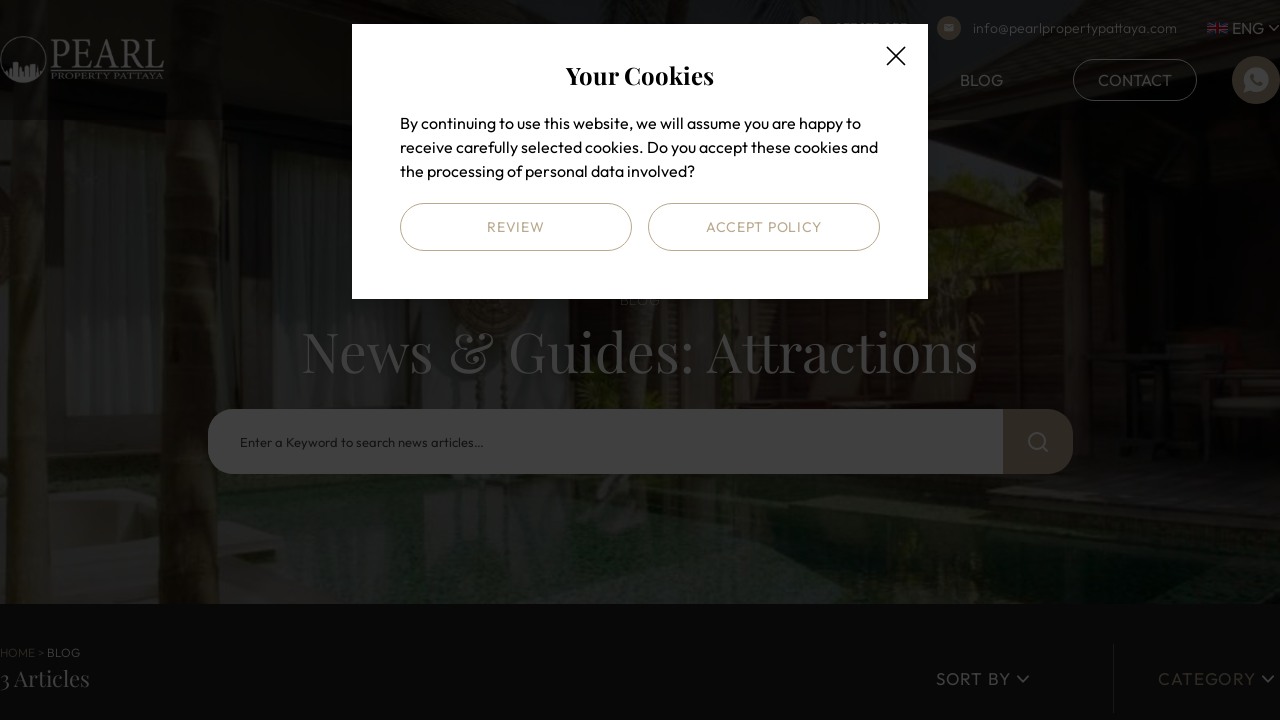

--- FILE ---
content_type: text/html; charset=UTF-8
request_url: https://pearlpropertythailand.com/news?tag=attractions
body_size: 27461
content:
<!DOCTYPE html>
<html lang="en">

<head>
    <!-- <link rel="preload" as="image" href="https://pearlpropertythailand.com/default-assets/images/hero/bg-hero.webp"> -->
    <base href="/" />
        <meta charset="UTF-8" />
    <meta name="viewport" content="width=device-width, initial-scale=1.0" />
    <meta name="google" content="notranslate" />
        <link rel="stylesheet" href="https://pearlpropertythailand.com/default-assets/css/tailwind.css?c=1768901225">
    <link href="https://pearlpropertythailand.com/default-assets/css/app.css?c=f7ad4af6ea94bc8a66fd4d082dce204f" rel="stylesheet">
    <link href="https://pearlpropertythailand.com/default-assets/css/custom.css?c=b86b5dcf72557b4616587c7e7a8f5c4d" rel="stylesheet">
    <title>attractions - Stay Up-to-Date with Real Estate Trends - Pearl Property Blog</title>
            <link rel="shortcut icon" href="https://pearlpropertythailand.com/default-assets/images/favicon.png" type="image/x-icon">
    <link rel="canonical" href="https://pearlpropertythailand.com/news?tag=attractions" />
        <meta name="description" content="Expert insights &amp;amp; market analysis on Pattaya&amp;#039;s real estate market. Pearl Property&amp;#039;s blog for buyers &amp;amp; sellers. Stay informed &amp;amp; ahead of the game." />
    
    <link rel="canonical" href="https://pearlpropertythailand.com/news">

    
    <meta property="og:type" content="website">
    <meta property="og:title" content="attractions - Stay Up-to-Date with Real Estate Trends - Pearl Property Blog">
    <meta property="og:site_name" content="Pearl Property Pattaya">
    <meta property="og:url" content="https://pearlpropertythailand.com/news">
    <meta property="og:locale" content="en_GB">
    
    
    <meta name="twitter:card" content="summary">
    <meta name="twitter:title" content="attractions - Stay Up-to-Date with Real Estate Trends - Pearl Property Blog">
    <meta name="twitter:url" content="https://pearlpropertythailand.com/news">
        <meta name="twitter:description" content="Expert insights &amp;amp; market analysis on Pattaya&amp;#039;s real estate market. Pearl Property&amp;#039;s blog for buyers &amp;amp; sellers. Stay informed &amp;amp; ahead of the game.">
        
    
    <style>  html,body{  font-family:var(--ap-base-font-family);  color:var(--ap-base-font-colour);} *,html,body{  font-size:var(--ap-base-font-size);} :root{  --ap-base-font-colour:#000000;  --ap-base-font-size:16px;  --ap-base-font-family:;  --ap-header-font:;  --ap-secondary-header-font:;  --ap-primary:#b9a98d;  --ap-primary-transparent:rgba(185,169,141,0.85);  --ap-secondary:#000000;  --ap-secondary-transparent:rgba(0,0,0,0.85);  --ap-tertiary:#000000;  --ap-tertiary-transparent:rgba(0,0,0,0.85);  --ap-text-colour:#000000;  --ap-cta-bg:#000000;  --ap-cta-bg-transparent:rgba(0,0,0,0.85);  --ap-cta-text:#ffffff;  --ap-nav-bg:#000000;  --ap-nav-bg-transparent:rgba(0,0,0,0.85);  --ap-nav-text:#ffffff;  --ap-footer-bg:#262626;  --ap-footer-text:#ffffff;  --ap-footer-link:#ffffff;}</style>
    
    <link href="" rel="stylesheet">
                    <style> .header-text { font-weight: 700; }</style>
            
<link href="https://pearlpropertythailand.com/default-assets/fonts/fonts.css" rel="stylesheet">    
    <!-- Google Tag Manager -->
<script>
  window.addEventListener('DOMContentLoaded', (event) => {
    setTimeout(function() {
      (function(w,d,s,l,i){w[l]=w[l]||[];w[l].push({'gtm.start':
      new Date().getTime(),event:'gtm.js'});var f=d.getElementsByTagName(s)[0],
      j=d.createElement(s),dl=l!='dataLayer'?'&l='+l:'';j.async=true;j.src=
      'https://www.googletagmanager.com/gtm.js?id='+i+dl;f.parentNode.insertBefore(j,f);
      })(window,document,'script','dataLayer','GTM-KMSKL3P');
    }, 5000); // Adjust the delay as needed
  });
</script>

<!-- End Google Tag Manager -->
            <link href="https://cdnjs.cloudflare.com/ajax/libs/font-awesome/6.5.0/css/all.min.css" rel="stylesheet">
        <style>
        {
            ! ! minifyAsset($themeCSS) ! !
        }
    </style>
                </head>

<body class="news-index " data-recaptcha-key="">
        <!-- Google Tag Manager (noscript) -->
<noscript><iframe src=https://www.googletagmanager.com/ns.html?id=GTM-KMSKL3P
height="0" width="0" style="display:none;visibility:hidden"></iframe></noscript>
<!-- End Google Tag Manager (noscript) -->
    
    
    
    <div class="section-header fixed w-full z-40">
    <div class="section-header-inner relative w-full max-w-[100vw] md:max-w-[100%] pt-[16px] pb-[16px]">

            <div class="container mx-auto z-10 relative flex justify-between items-center px-4 lg:px-0">

                <div class="col-logo h-full flex align-center">
                    <a id="site-logo" href="/">
                        <img class="logo relative h-10 lg:h-12" src="https://pearlpropertythailand.com/default-assets/images/logo.png" alt="logo" loading="lazy">
                    </a>
                </div>

                <div class="col-contacts">
                    <div class="col-contacts-desktop hidden lg:block">
    <ul class="header-ctas list-none block lg:flex justify-end mb-4 font-outfit font-light relative z-10">

    <li class="flex items-center mb-2 lg:mb-0">
        <a href="tel:+6633135053">
            <img class="fill-current primary-text md:mr-3 lg:h-6 w-[21px] lg:w-auto" src="https://pearlpropertythailand.com/default-assets/images/icon-tel.svg" alt="tel" loading="lazy">
        </a>
        <a class="text-white text-sm hidden lg:block" href="tel:+6633135053">033 135 053</a>
    </li>

    <li class="flex items-center lg:ml-[30px] mb-2 lg:mb-0">
        <a href="mailto:info@pearlpropertypattaya.com">
            <img class="fill-current primary-text lg:mr-3 lg:h-6 w-[21px] lg:w-auto" src="https://pearlpropertythailand.com/default-assets/images/icon-email.svg" alt="tel" loading="lazy">
        </a>
        <a class="text-white text-sm hidden lg:block" href="mailto:info@pearlpropertypattaya.com">info@pearlpropertypattaya.com</a>
    </li>

    <li class="flex items-center lg:ml-[30px] mb-2 lg:mb-0 relative">
        <div class="relative inline-block text-left dropdown-container">

    <button type="button" class="dropdown-cta flex items-center w-full justify-center bg-transparent text-[11px] text-white" id="menu-button" aria-expanded="true" aria-haspopup="true">
        <img class="fill-current primary-text lg:mr-1 h-4 w-[21px]" src="https://pearlpropertythailand.com/default-assets/images/flags/flag-en.png?v=1.1" alt="tel" loading="lazy">
        <span class="hidden lg:inline-block">ENG</span>
        <svg class="-mr-1 h-5 w-5 text-gray-400 hidden lg:inline-block" viewBox="0 0 20 20" fill="#fff" aria-hidden="true">
            <path fill-rule="evenodd" d="M5.23 7.21a.75.75 0 011.06.02L10 11.168l3.71-3.938a.75.75 0 111.08 1.04l-4.25 4.5a.75.75 0 01-1.08 0l-4.25-4.5a.75.75 0 01.02-1.06z" clip-rule="evenodd" />
        </svg>
    </button>

    <div class="dropdown-result absolute hidden right-0 z-20 mt-2 w-56 origin-top-right rounded-md bg-white shadow-lg ring-1 ring-black ring-opacity-5 focus:outline-none w-[110px]">
        <div class="py-1">
            <a href="https://pearlpropertythailand.com/th/news?tag=attractions" onclick="window.location.href = 'https://pearlpropertythailand.com/th/news?tag=attractions';" class="text-gray-700 block px-4 py-2 text-sm hover:bg-gray-200 flex items-center"><img class="fill-current primary-text mr-2 w-[16px] object-contain" src="https://pearlpropertythailand.com/default-assets/images/flags/flag-th.png?v=1.1" alt="THAI" loading="lazy"> THAI</a>
            <a href="https://pearlpropertythailand.com/news?tag=attractions" onclick="window.location.href = 'https://pearlpropertythailand.com/news?tag=attractions';" class="text-gray-700 block px-4 py-2 text-sm hover:bg-gray-200 flex items-center"><img class="fill-current primary-text mr-2 w-[16px] object-contain" src="https://pearlpropertythailand.com/default-assets/images/flags/flag-en.png?v=1.1" alt="ENG" loading="lazy"> ENG</a>
        </div>
    </div>
</div>    </li>

    
    
</ul>    <nav class="flex justify-end items-center font-[16px]">
    <a href="/all-properties-for-sale" class="font-outfit text-base font-medium text-left text-white ml-[70px] relative uppercase">For Sale</a>
    <a href="/all-properties-for-rent" class="font-outfit text-base font-medium text-left text-white ml-[70px] relative uppercase">For Rent</a>
    <a href="/developments" class="font-outfit text-base font-medium text-left text-white ml-[70px] relative uppercase">Developments</a>
    <a href="/about" class="font-outfit text-base font-medium text-left text-white ml-[70px] relative uppercase">About</a>
    <a href="/news" class="font-outfit text-base font-medium text-left text-white ml-[70px] relative uppercase">Blog</a>
    <a href="/contact" class="btn-contact font-outfit text-base font-medium text-left text-white ml-[70px] border border-white border-solid border-1 rounded-full px-6 py-2 uppercase">Contact</a>
    <a href="https://wa.me/6633135053" target="_blank" class="btn-whatsapp font-outfit text-base font-medium text-left text-white ml-[35px]">
        <img class="fill-current primary-text h-[48px]" src="https://pearlpropertythailand.com/default-assets/images/icon-whatsapp.svg" alt="tel" loading="lazy">
    </a>

    </nav></div>                    <div class="col-contacts-mobile lg:hidden">
    <nav class="flex justify-end items-center font-[16px]">
        <a href="https://wa.me/6633135053" target="_blank" class="btn-whatsapp font-outfit text-base font-medium text-left text-white ml-[35px]">
            <img class="fill-current primary-text h-[35px]" src="https://pearlpropertythailand.com/default-assets/images/icon-whatsapp.svg" alt="tel" loading="lazy">
        </a>
        <a href="#" id="hamburger" class="font-outfit text-base font-medium text-left text-white ml-8 relative">
            <i class="fas fa-bars text-[30px]"></i>
        </a>
    </nav>
</div>


<div class="mobile-menu-popup fixed top-0 left-0 w-full h-full flex items-center bg-white z-50">
    <a href="#" class="btn-close absolute right-[35px] top-[35px] z-10 opacity-80">
        <img src="https://pearlpropertythailand.com/default-assets/images/icons/icon-close.svg" alt="icon" class="w-[20px]">
    </a>

    <div class="mobile-menu-inner w-full">
        <nav class="flex justify-end items-center font-[16px]">
    <a href="/all-properties-for-sale" class="font-outfit text-base font-medium text-left text-white ml-[70px] relative uppercase">For Sale</a>
    <a href="/all-properties-for-rent" class="font-outfit text-base font-medium text-left text-white ml-[70px] relative uppercase">For Rent</a>
    <a href="/developments" class="font-outfit text-base font-medium text-left text-white ml-[70px] relative uppercase">Developments</a>
    <a href="/about" class="font-outfit text-base font-medium text-left text-white ml-[70px] relative uppercase">About</a>
    <a href="/news" class="font-outfit text-base font-medium text-left text-white ml-[70px] relative uppercase">Blog</a>
    <a href="/contact" class="btn-contact font-outfit text-base font-medium text-left text-white ml-[70px] border border-white border-solid border-1 rounded-full px-6 py-2 uppercase">Contact</a>
    <a href="https://wa.me/6633135053" target="_blank" class="btn-whatsapp font-outfit text-base font-medium text-left text-white ml-[35px]">
        <img class="fill-current primary-text h-[48px]" src="https://pearlpropertythailand.com/default-assets/images/icon-whatsapp.svg" alt="tel" loading="lazy">
    </a>

    </nav>        <ul class="header-ctas list-none block lg:flex justify-end mb-4 font-outfit font-light relative z-10">

    <li class="flex items-center mb-2 lg:mb-0">
        <a href="tel:+6633135053">
            <img class="fill-current primary-text md:mr-3 lg:h-6 w-[21px] lg:w-auto" src="https://pearlpropertythailand.com/default-assets/images/icon-tel.svg" alt="tel" loading="lazy">
        </a>
        <a class="text-white text-sm hidden lg:block" href="tel:+6633135053">033 135 053</a>
    </li>

    <li class="flex items-center lg:ml-[30px] mb-2 lg:mb-0">
        <a href="mailto:info@pearlpropertypattaya.com">
            <img class="fill-current primary-text lg:mr-3 lg:h-6 w-[21px] lg:w-auto" src="https://pearlpropertythailand.com/default-assets/images/icon-email.svg" alt="tel" loading="lazy">
        </a>
        <a class="text-white text-sm hidden lg:block" href="mailto:info@pearlpropertypattaya.com">info@pearlpropertypattaya.com</a>
    </li>

    <li class="flex items-center lg:ml-[30px] mb-2 lg:mb-0 relative">
        <div class="relative inline-block text-left dropdown-container">

    <button type="button" class="dropdown-cta flex items-center w-full justify-center bg-transparent text-[11px] text-white" id="menu-button" aria-expanded="true" aria-haspopup="true">
        <img class="fill-current primary-text lg:mr-1 h-4 w-[21px]" src="https://pearlpropertythailand.com/default-assets/images/flags/flag-en.png?v=1.1" alt="tel" loading="lazy">
        <span class="hidden lg:inline-block">ENG</span>
        <svg class="-mr-1 h-5 w-5 text-gray-400 hidden lg:inline-block" viewBox="0 0 20 20" fill="#fff" aria-hidden="true">
            <path fill-rule="evenodd" d="M5.23 7.21a.75.75 0 011.06.02L10 11.168l3.71-3.938a.75.75 0 111.08 1.04l-4.25 4.5a.75.75 0 01-1.08 0l-4.25-4.5a.75.75 0 01.02-1.06z" clip-rule="evenodd" />
        </svg>
    </button>

    <div class="dropdown-result absolute hidden right-0 z-20 mt-2 w-56 origin-top-right rounded-md bg-white shadow-lg ring-1 ring-black ring-opacity-5 focus:outline-none w-[110px]">
        <div class="py-1">
            <a href="https://pearlpropertythailand.com/th/news?tag=attractions" onclick="window.location.href = 'https://pearlpropertythailand.com/th/news?tag=attractions';" class="text-gray-700 block px-4 py-2 text-sm hover:bg-gray-200 flex items-center"><img class="fill-current primary-text mr-2 w-[16px] object-contain" src="https://pearlpropertythailand.com/default-assets/images/flags/flag-th.png?v=1.1" alt="THAI" loading="lazy"> THAI</a>
            <a href="https://pearlpropertythailand.com/news?tag=attractions" onclick="window.location.href = 'https://pearlpropertythailand.com/news?tag=attractions';" class="text-gray-700 block px-4 py-2 text-sm hover:bg-gray-200 flex items-center"><img class="fill-current primary-text mr-2 w-[16px] object-contain" src="https://pearlpropertythailand.com/default-assets/images/flags/flag-en.png?v=1.1" alt="ENG" loading="lazy"> ENG</a>
        </div>
    </div>
</div>    </li>

    
    
</ul>    </div>

</div>

                </div>


            </div>

        <div class="headsection-header-overlay absolute h-full w-full bg-opacity-40 bg-black top-0 left-0"></div>
    </div>
</div>
    <div class="pw-row section-hero section-news-hero relative max-w-[100vw]">
  <div class="relative">
    <section id="search-hero" class="relative">
      <div class="relative">
        <div class="center-cover-bg bg-lazy-load pt-[120px] lg:pt-[235px] pb-[80px] lg:pb-[130px] inset-0 flex justify-center items-center" data-style="background: linear-gradient(rgba(0, 0, 0, 0.3), rgba(0, 0, 0, 0.3)), url('https://project-pearl.sgp1.cdn.digitaloceanspaces.com/pearlpropertythailand/pages/2023/11/15/121620de-0378-4737-b9db-adaf83d71675.jpg')">
            <div class="mt-[45px] z-10 top-24 sm:top-32 md:top-44 lg:top-56 leading-10 w-full block">
                <h4 class="font-outfit font-thin text-white text-center text-[14px] tracking-wider lg:mb-[10px] uppercase">BLOG</h4>
                <h1 class="font-playfair c-light-alt text-[25px] md:text-[35px] lg:text-[45px] block h-full text-white mx-auto w-4/5 text-center drop-shadow-lg mb-[35px] lg:mb-[55px]">
                    News &amp; Guides: Attractions
                </h1>
                <div class="_absolute top-52 md:top-64 lg:top-1/2 -mt-4 w-full mx-auto z-20">
    <div class="relative container text-center mx-auto lg:px-2 px-8 md:px-16 xl:px-48 z-20">
      <div class="relative z-20">
        <form id="home-search" action="/news/search" method="post" enctype="application/x-www-form-urlencoded" class="sm:mt-10 mt-6 text-center mx-auto">
    <input type="hidden" name="_token" value="lfRYyEYq0McW9POFWD1sVqgJgv7ZFUHmpmA1PuUw">    
   <div class="search-inner max-w-full w-full lg:w-[865px] mx-auto flex flex-wrap md:flex-nowrap">
      <div class="col-keywords lg:col-span-3">
      <div class="w-full h-full pr-2 rounded-[25px] rounded-r-none bg-white ">
         <div class="pr-2 py-0 ">
            <div class="pr-3 relative">
            <div class="relative">
               <input id="keyword" name="keyword" type="text" class="rounded-[25px] rounded-r-none pl-8 pr-8 placeholder-black w-full focus:outline-none bg-white h-8 px-4 text-base text-[13px] font-outfit h-[65px] border-0" placeholder="Enter a Keyword to search news articles…" style="text-overflow: ellipsis;" value="">
               <div class="clear-search-button absolute top-1/2 right-2 transform -translate-y-1/2 cursor-pointer hidden">
                  <svg xmlns="http://www.w3.org/2000/svg" width="24" height="24" viewBox="0 0 24 24" fill="none" stroke="currentColor" stroke-width="2" stroke-linecap="round" stroke-linejoin="round" class="feather feather-x w-4 h-4">
                  <line x1="18" y1="6" x2="6" y2="18"></line>
                  <line x1="6" y1="6" x2="18" y2="18"></line>
                  </svg>
               </div>
            </div>
            </div>
         </div>
      </div>
      </div>
      <div class="col-btn" style="background-color: transparent;">
      <div class="w-full h-full" style="background-color: transparent;">
         <div class="h-full">
            <div class="h-full">
            <button type="submit" class="rounded-[25px] rounded-l-none bg-primary-alt w-full block h-full px-2 pl-2 lg:px-3 text-white text-center flex justify-center items-center">
               <svg xmlns="http://www.w3.org/2000/svg" width="24" height="24" viewBox="0 0 24 24" fill="none" stroke="currentColor" stroke-width="2" stroke-linecap="round" stroke-linejoin="round" class="block svg-inject text-white" data-inject-url="http://pearlpropertythailand.lar/themes/default/assets/img/search.svg">
                  <circle cx="11" cy="11" r="8"></circle>
                  <line x1="21" y1="21" x2="16.65" y2="16.65"></line>
               </svg>
            </button>
            </div>
         </div>
      </div>
      </div>
   </div>
</form>      </div>
    </div>
</div>            </div>
        </div>
      </div>
    </section>
  </div>
</div>
    <div class="pw-row section-search_sort section-news_sort bg-grey-alt pt-[40px] relative z-20">
    <div class="container mx-auto px-4 lg:px-0 pb-[30px] md:pb-[40px]">
        <div class="row grid grid-cols-1 md:grid-cols-3 lg:grid-cols-2 relative">
            <div class="col-title mb-0">
                <p class="font-outfit text-[12px] font-light text-white tracking-widermb-2 uppercase"><a href="/" class="text-[12px] c-primary-alt">Home ></a> Blog</p>
                <h3 class="font-playfair font-light text-[22px] text-white mb-0">3 Articles</h3>
            </div>
            <div class="col-sort justify-end items-center block md:flex md:col-span-2 lg:col-span-1">
                <ul class="list-none flex justify-end font-outfit font-light">
                    
                    <li class="flex items-center md:ml-[30px] w-1/2">
                        <div class="relative inline-block text-left">
                            <div class="relative dropdown-container">
                                <button type="button" id="sort-btn]" class="font-outfit tracking-wider flex items-center w-full justify-center gap-x-1.5 bg-transparent p-1 text-[17px] text-white uppercase  min-w-[120px]" id="menu-button" aria-expanded="true" aria-haspopup="true">
                                    Sort by
                                    <svg class="-mr-1 w-6 text-gray-400" viewBox="0 0 20 20" fill="#fff" aria-hidden="true">
                                        <path fill-rule="evenodd" d="M5.23 7.21a.75.75 0 011.06.02L10 11.168l3.71-3.938a.75.75 0 111.08 1.04l-4.25 4.5a.75.75 0 01-1.08 0l-4.25-4.5a.75.75 0 01.02-1.06z" clip-rule="evenodd"></path>
                                    </svg>
                                </button>
                                <ul id="sort-list" class="dropdown-result absolute min-w-[180px] z-10 top-[110%] left-0 w-full font-outfit tracking-wider block w-full bg-grey-alt text-[17px] text-white uppercase max-h-0 overflow-hidden opacity-0 trans-300">
                                    <li><a class="text-white pb-2 block hover:bg-[#B9A98D] p-1 px-3 pt-3 " href="https://pearlpropertythailand.com/news?tag=attractions&amp;sort=most-recent">Most recent</a></li>
                                    <li><a class="text-white pb-2 block hover:bg-[#B9A98D] p-1 px-3 pb-3 " href="https://pearlpropertythailand.com/news?tag=attractions&amp;sort=most-old">app.Most old</a></li>
                                </ul>
                            </div>
                        </div>
                    </li>

                    <li class="flex items-center md:ml-[30px] w-1/2">
                        <div class="relative inline-block text-left">
                            <div class="relative dropdown-container">
                                <button type="button" id="category-btn" class="dropdown-cta font-outfit tracking-wider flex items-center w-full justify-center gap-x-1.5 bg-transparent p-1 text-[17px] c-primary-alt uppercase" id="menu-button" aria-expanded="true" aria-haspopup="true">
                                    Category
                                    <svg class="-mr-1 w-6 text-gray-400" viewBox="0 0 20 20" fill="#fff" aria-hidden="true">
                                        <path fill-rule="evenodd" d="M5.23 7.21a.75.75 0 011.06.02L10 11.168l3.71-3.938a.75.75 0 111.08 1.04l-4.25 4.5a.75.75 0 01-1.08 0l-4.25-4.5a.75.75 0 01.02-1.06z" clip-rule="evenodd"></path>
                                    </svg>
                                </button>
                                <ul id="category-list" class="dropdown-result absolute min-w-[180px] z-10 top-[110%] md:left-0 right-0 md:right-[unset] w-full font-outfit tracking-wider block w-full bg-grey-alt text-[17px] text-white uppercase max-h-0 overflow-hidden opacity-0 trans-300">
                                                                                                                                                                <li><a class="text-white pb-2 block hover:bg-[#B9A98D] p-1 px-3 pt-3 " href="https://pearlpropertythailand.com/news?tag=central+pattaya">Central Pattaya</a></li>
                                                                                                                                                                                                                                                    <li><a class="text-white pb-2 block hover:bg-[#B9A98D] p-1 px-3 pt-3 " href="https://pearlpropertythailand.com/news?tag=igcse">IGCSE</a></li>
                                                                                                                                                                                                                                                    <li><a class="text-white pb-2 block hover:bg-[#B9A98D] p-1 px-3 pt-3 " href="https://pearlpropertythailand.com/news?tag=boarding+school">boarding school</a></li>
                                                                                                                                                                                                                                                    <li><a class="text-white pb-2 block hover:bg-[#B9A98D] p-1 px-3 pt-3 " href="https://pearlpropertythailand.com/news?tag=a+level">A Level</a></li>
                                                                                                                                                                                                                                                    <li><a class="text-white pb-2 block hover:bg-[#B9A98D] p-1 px-3 pt-3 " href="https://pearlpropertythailand.com/news?tag=chonburi+school">Chonburi school</a></li>
                                                                                                                                                                                                                                                    <li><a class="text-white pb-2 block hover:bg-[#B9A98D] p-1 px-3 pt-3 " href="https://pearlpropertythailand.com/news?tag=uk+curriculum">UK curriculum</a></li>
                                                                                                                                                                                                                                                    <li><a class="text-white pb-2 block hover:bg-[#B9A98D] p-1 px-3 pt-3 " href="https://pearlpropertythailand.com/news?tag=international+school">international school</a></li>
                                                                                                                                                                                                                                                    <li><a class="text-white pb-2 block hover:bg-[#B9A98D] p-1 px-3 pt-3 " href="https://pearlpropertythailand.com/news?tag=pattaya+school">Pattaya school</a></li>
                                                                                                                                                                                                                                                    <li><a class="text-white pb-2 block hover:bg-[#B9A98D] p-1 px-3 pt-3 " href="https://pearlpropertythailand.com/news?tag=new+school">new school</a></li>
                                                                                                                                                                                                                                                    <li><a class="text-white pb-2 block hover:bg-[#B9A98D] p-1 px-3 pt-3 " href="https://pearlpropertythailand.com/news?tag=highgate+thailand">Highgate Thailand</a></li>
                                                                                                                                                                                                                                                    <li><a class="text-white pb-2 block hover:bg-[#B9A98D] p-1 px-3 pt-3 " href="https://pearlpropertythailand.com/news?tag=british+school">British school</a></li>
                                                                                                                                                                                                                                                    <li><a class="text-white pb-2 block hover:bg-[#B9A98D] p-1 px-3 pt-3 " href="https://pearlpropertythailand.com/news?tag=repairs">Repairs</a></li>
                                                                                                                                                                                                                                                    <li><a class="text-white pb-2 block hover:bg-[#B9A98D] p-1 px-3 pt-3 " href="https://pearlpropertythailand.com/news?tag=rental+market">Rental market</a></li>
                                                                                                                                                                                                                                                    <li><a class="text-white pb-2 block hover:bg-[#B9A98D] p-1 px-3 pt-3 " href="https://pearlpropertythailand.com/news?tag=real+estate">Real Estate</a></li>
                                                                                                                                                                                                                                                    <li><a class="text-white pb-2 block hover:bg-[#B9A98D] p-1 px-3 pt-3 " href="https://pearlpropertythailand.com/news?tag=property+management">Property Management</a></li>
                                                                                                                                                                                                                                                    <li><a class="text-white pb-2 block hover:bg-[#B9A98D] p-1 px-3 pt-3 " href="https://pearlpropertythailand.com/news?tag=property+investment">Property Investment</a></li>
                                                                                                                                                                                                                                                    <li><a class="text-white pb-2 block hover:bg-[#B9A98D] p-1 px-3 pt-3 " href="https://pearlpropertythailand.com/news?tag=pattaya">pattaya</a></li>
                                                                                                                                                                                                                                                    <li><a class="text-white pb-2 block hover:bg-[#B9A98D] p-1 px-3 pt-3 " href="https://pearlpropertythailand.com/news?tag=maintenance">maintenance</a></li>
                                                                                                                                                                                                                                                    <li><a class="text-white pb-2 block hover:bg-[#B9A98D] p-1 px-3 pt-3 " href="https://pearlpropertythailand.com/news?tag=lease+agreements">Lease Agreements</a></li>
                                                                                                                                                                                                                                                    <li><a class="text-white pb-2 block hover:bg-[#B9A98D] p-1 px-3 pt-3 " href="https://pearlpropertythailand.com/news?tag=landlord">Landlord</a></li>
                                                                                                                                                                                                                                                    <li><a class="text-white pb-2 block hover:bg-[#B9A98D] p-1 px-3 pt-3 " href="https://pearlpropertythailand.com/news?tag=tenant">Tenant</a></li>
                                                                                                                                                                                                                                                    <li><a class="text-white pb-2 block hover:bg-[#B9A98D] p-1 px-3 pt-3 " href="https://pearlpropertythailand.com/news?tag=transportation">Transportation</a></li>
                                                                                                                                                                                                                                                    <li><a class="text-white pb-2 block hover:bg-[#B9A98D] p-1 px-3 pt-3 " href="https://pearlpropertythailand.com/news?tag=relocation">Relocation</a></li>
                                                                                                                                                                                                                                                                                                                                                                        <li><a class="text-white pb-2 block hover:bg-[#B9A98D] p-1 px-3 pt-3 " href="https://pearlpropertythailand.com/news?tag=local+culture">Local Culture</a></li>
                                                                                                                                                                                                                                                    <li><a class="text-white pb-2 block hover:bg-[#B9A98D] p-1 px-3 pt-3 " href="https://pearlpropertythailand.com/news?tag=job+market">Job Market</a></li>
                                                                                                                                                                                                                                                    <li><a class="text-white pb-2 block hover:bg-[#B9A98D] p-1 px-3 pt-3 " href="https://pearlpropertythailand.com/news?tag=housing">Housing</a></li>
                                                                                                                                                                                                                                                    <li><a class="text-white pb-2 block hover:bg-[#B9A98D] p-1 px-3 pt-3 " href="https://pearlpropertythailand.com/news?tag=healthcare">Healthcare</a></li>
                                                                                                                                                                                                                                                    <li><a class="text-white pb-2 block hover:bg-[#B9A98D] p-1 px-3 pt-3 " href="https://pearlpropertythailand.com/news?tag=expat+living">Expat Living</a></li>
                                                                                                                                                                                                                                                    <li><a class="text-white pb-2 block hover:bg-[#B9A98D] p-1 px-3 pt-3 " href="https://pearlpropertythailand.com/news?tag=education">Education</a></li>
                                                                                                                                                                                                                                                    <li><a class="text-white pb-2 block hover:bg-[#B9A98D] p-1 px-3 pt-3 " href="https://pearlpropertythailand.com/news?tag=travel">Travel</a></li>
                                                                                                                                                                                                                                                    <li><a class="text-white pb-2 block hover:bg-[#B9A98D] p-1 px-3 pt-3 " href="https://pearlpropertythailand.com/news?tag=skyline+views">Skyline Views</a></li>
                                                                                                                                                                                                                                                    <li><a class="text-white pb-2 block hover:bg-[#B9A98D] p-1 px-3 pt-3 " href="https://pearlpropertythailand.com/news?tag=residential+condos">Residential Condos</a></li>
                                                                                                                                                                                                                                                                                                                                                                                                                                                                                                                                                                                                                <li><a class="text-white pb-2 block hover:bg-[#B9A98D] p-1 px-3 pt-3 " href="https://pearlpropertythailand.com/news?tag=modern+architecture">Modern Architecture</a></li>
                                                                                                                                                                                                                                                    <li><a class="text-white pb-2 block hover:bg-[#B9A98D] p-1 px-3 pt-3 " href="https://pearlpropertythailand.com/news?tag=luxury+living">Luxury Living</a></li>
                                                                                                                                                                                                                                                    <li><a class="text-white pb-2 block hover:bg-[#B9A98D] p-1 px-3 pt-3 " href="https://pearlpropertythailand.com/news?tag=high-end+amenities">High-End Amenities</a></li>
                                                                                                                                                                                                                                                    <li><a class="text-white pb-2 block hover:bg-[#B9A98D] p-1 px-3 pt-3 " href="https://pearlpropertythailand.com/news?tag=grand+solaire+pattaya">Grand Solaire Pattaya</a></li>
                                                                                                                                                                                                                                                    <li><a class="text-white pb-2 block hover:bg-[#B9A98D] p-1 px-3 pt-3 " href="https://pearlpropertythailand.com/news?tag=sophisticated+living">Sophisticated Living</a></li>
                                                                                                                                                                                                                                                                                                                                                                                                                                                                                            <li><a class="text-white pb-2 block hover:bg-[#B9A98D] p-1 px-3 pt-3 " href="https://pearlpropertythailand.com/news?tag=pros+and+cons">Pros and Cons</a></li>
                                                                                                                                                                                                                                                    <li><a class="text-white pb-2 block hover:bg-[#B9A98D] p-1 px-3 pt-3 " href="https://pearlpropertythailand.com/news?tag=property+ownership">Property Ownership</a></li>
                                                                                                                                                                                                                                                                                                                                                                                                                                                                                                                                                                                                                <li><a class="text-white pb-2 block hover:bg-[#B9A98D] p-1 px-3 pt-3 " href="https://pearlpropertythailand.com/news?tag=housing+market">Housing Market</a></li>
                                                                                                                                                                                                                                                    <li><a class="text-white pb-2 block hover:bg-[#B9A98D] p-1 px-3 pt-3 " href="https://pearlpropertythailand.com/news?tag=buying+property">Buying Property</a></li>
                                                                                                                                                                                                                                                    <li><a class="text-white pb-2 block hover:bg-[#B9A98D] p-1 px-3 pt-3 " href="https://pearlpropertythailand.com/news?tag=renting+property">Renting Property</a></li>
                                                                                                                                                                                                                                                    <li><a class="text-white pb-2 block hover:bg-[#B9A98D] p-1 px-3 pt-3 " href="https://pearlpropertythailand.com/news?tag=property+investment+pattaya">Property Investment Pattaya</a></li>
                                                                                                                                                                                                                                                    <li><a class="text-white pb-2 block hover:bg-[#B9A98D] p-1 px-3 pt-3 " href="https://pearlpropertythailand.com/news?tag=pattaya+market+overview">Pattaya Market Overview</a></li>
                                                                                                                                                                                                                                                    <li><a class="text-white pb-2 block hover:bg-[#B9A98D] p-1 px-3 pt-3 " href="https://pearlpropertythailand.com/news?tag=bangkok+property+market">Bangkok Property Market</a></li>
                                                                                                                                                                                                                                                    <li><a class="text-white pb-2 block hover:bg-[#B9A98D] p-1 px-3 pt-3 " href="https://pearlpropertythailand.com/news?tag=high+roi+pattaya">High ROI Pattaya</a></li>
                                                                                                                                                                                                                                                    <li><a class="text-white pb-2 block hover:bg-[#B9A98D] p-1 px-3 pt-3 " href="https://pearlpropertythailand.com/news?tag=pattaya+lifestyle">Pattaya Lifestyle</a></li>
                                                                                                                                                                                                                                                    <li><a class="text-white pb-2 block hover:bg-[#B9A98D] p-1 px-3 pt-3 " href="https://pearlpropertythailand.com/news?tag=foreign+ownership+pattaya">Foreign Ownership Pattaya</a></li>
                                                                                                                                                                                                                                                    <li><a class="text-white pb-2 block hover:bg-[#B9A98D] p-1 px-3 pt-3 " href="https://pearlpropertythailand.com/news?tag=short-term+rentals+pattaya">Short-term Rentals Pattaya</a></li>
                                                                                                                                                                                                                                                    <li><a class="text-white pb-2 block hover:bg-[#B9A98D] p-1 px-3 pt-3 " href="https://pearlpropertythailand.com/news?tag=legal+aspects+pattaya">Legal Aspects Pattaya</a></li>
                                                                                                                                                                                                                                                    <li><a class="text-white pb-2 block hover:bg-[#B9A98D] p-1 px-3 pt-3 " href="https://pearlpropertythailand.com/news?tag=pattaya+vs+bangkok+real+estate">Pattaya vs Bangkok Real Estate</a></li>
                                                                                                                                                                                                                                                    <li><a class="text-white pb-2 block hover:bg-[#B9A98D] p-1 px-3 pt-3 " href="https://pearlpropertythailand.com/news?tag=future+prospects+pattaya">Future Prospects Pattaya</a></li>
                                                                                                                                                                                                                                                                                                                                                                                                                                                                                                                                                                                                                                                                                                                                    <li><a class="text-white pb-2 block hover:bg-[#B9A98D] p-1 px-3 pt-3 " href="https://pearlpropertythailand.com/news?tag=homebuyers">Homebuyers</a></li>
                                                                                                                                                                                                                                                    <li><a class="text-white pb-2 block hover:bg-[#B9A98D] p-1 px-3 pt-3 " href="https://pearlpropertythailand.com/news?tag=condos">Condos</a></li>
                                                                                                                                                                                                                                                    <li><a class="text-white pb-2 block hover:bg-[#B9A98D] p-1 px-3 pt-3 " href="https://pearlpropertythailand.com/news?tag=condo+living">Condo Living</a></li>
                                                                                                                                                                                                                                                    <li><a class="text-white pb-2 block hover:bg-[#B9A98D] p-1 px-3 pt-3 " href="https://pearlpropertythailand.com/news?tag=city+living">City Living</a></li>
                                                                                                                                                                                                                                                                                                                                                                                                                                                                                                                                                                                                                                                                                                                                                                                                                                                                                                                                                                                                                                                                                                                                                                                                                                                                                                                                        <li><a class="text-white pb-2 block hover:bg-[#B9A98D] p-1 px-3 pt-3 " href="https://pearlpropertythailand.com/news?tag=beachfront+living">Beachfront Living</a></li>
                                                                                                                                                                                                                                                    <li><a class="text-white pb-2 block hover:bg-[#B9A98D] p-1 px-3 pt-3 " href="https://pearlpropertythailand.com/news?tag=arom+jomtien+pattaya">AROM Jomtien Pattaya</a></li>
                                                                                                                                                                                                                                                                                                                                                                        <li><a class="text-white pb-2 block hover:bg-[#B9A98D] p-1 px-3 pt-3 " href="https://pearlpropertythailand.com/news?tag=spa">Spa</a></li>
                                                                                                                                                                                                                                                                                                                                                                        <li><a class="text-white pb-2 block hover:bg-[#B9A98D] p-1 px-3 pt-3 " href="https://pearlpropertythailand.com/news?tag=luxury+resorts">Luxury Resorts</a></li>
                                                                                                                                                                                                                                                                                                                                                                        <li><a class="text-white pb-2 block hover:bg-[#B9A98D] p-1 px-3 pt-3 " href="https://pearlpropertythailand.com/news?tag=fine+dining">Fine Dining</a></li>
                                                                                                                                                                                                                                                    <li><a class="text-white pb-2 block hover:bg-[#B9A98D] p-1 px-3 pt-3 " href="https://pearlpropertythailand.com/news?tag=entertainment">Entertainment</a></li>
                                                                                                                                                                                                                                                    <li><a class="text-white pb-2 block hover:bg-[#B9A98D] p-1 px-3 pt-3 " href="https://pearlpropertythailand.com/news?tag=beach+resorts">Beach Resorts</a></li>
                                                                                                                                                                                                                                                    <li><a class="text-white pb-2 block hover:bg-[#B9A98D] p-1 px-3 pt-3 " href="https://pearlpropertythailand.com/news?tag=activities">activities</a></li>
                                                                                                                                                                                                                                                    <li><a class="text-white pb-2 block hover:bg-[#B9A98D] p-1 px-3 pt-3 " href="https://pearlpropertythailand.com/news?tag=accommodation">Accommodation</a></li>
                                                                                                                                                                                                                                                                                                                                                                                                                                                                                                                                                                                                                                                                                                                                                                                                                                                                                                                                                                                                                                                                                                <li><a class="text-white pb-2 block hover:bg-[#B9A98D] p-1 px-3 pt-3 " href="https://pearlpropertythailand.com/news?tag=copacabana+beach+jomtien">Copacabana Beach Jomtien</a></li>
                                                                                                                                                                                                                                                                                                                                                                        <li><a class="text-white pb-2 block hover:bg-[#B9A98D] p-1 px-3 pt-3 " href="https://pearlpropertythailand.com/news?tag=beach+life">Beach Life</a></li>
                                                                                                                                                                                                                                                                                                                                                                                                                                                                                                                                                                                                                <li><a class="text-white pb-2 block hover:bg-[#B9A98D] p-1 px-3 pt-3 " href="https://pearlpropertythailand.com/news?tag=pet-friendly+condo">Pet-Friendly Condo</a></li>
                                                                                                                                                                                                                                                    <li><a class="text-white pb-2 block hover:bg-[#B9A98D] p-1 px-3 pt-3 " href="https://pearlpropertythailand.com/news?tag=pet-friendly+community">Pet-Friendly Community</a></li>
                                                                                                                                                                                                                                                    <li><a class="text-white pb-2 block hover:bg-[#B9A98D] p-1 px-3 pt-3 " href="https://pearlpropertythailand.com/news?tag=pet-friendly+amenities">Pet-Friendly Amenities</a></li>
                                                                                                                                                                                                                                                    <li><a class="text-white pb-2 block hover:bg-[#B9A98D] p-1 px-3 pt-3 " href="https://pearlpropertythailand.com/news?tag=pet+policies">Pet Policies</a></li>
                                                                                                                                                                                                                                                    <li><a class="text-white pb-2 block hover:bg-[#B9A98D] p-1 px-3 pt-3 " href="https://pearlpropertythailand.com/news?tag=pet+ownership">Pet Ownership</a></li>
                                                                                                                                                                                                                                                                                                                                                                                                                                                                                                                                                                                                                                                                                                                                    <li><a class="text-white pb-2 block hover:bg-[#B9A98D] p-1 px-3 pt-3 " href="https://pearlpropertythailand.com/news?tag=pattaya+real+estate">Pattaya real estate</a></li>
                                                                                                                                                                                                                                                    <li><a class="text-white pb-2 block hover:bg-[#B9A98D] p-1 px-3 pt-3 " href="https://pearlpropertythailand.com/news?tag=vacation+home+in+thailand">vacation home in Thailand</a></li>
                                                                                                                                                                                                                                                    <li><a class="text-white pb-2 block hover:bg-[#B9A98D] p-1 px-3 pt-3 " href="https://pearlpropertythailand.com/news?tag=buying+property+in+pattaya">buying property in Pattaya</a></li>
                                                                                                                                                                                                                                                    <li><a class="text-white pb-2 block hover:bg-[#B9A98D] p-1 px-3 pt-3 " href="https://pearlpropertythailand.com/news?tag=pattaya+vs.+phuket">Pattaya vs. Phuket</a></li>
                                                                                                                                                                                                                                                    <li><a class="text-white pb-2 block hover:bg-[#B9A98D] p-1 px-3 pt-3 " href="https://pearlpropertythailand.com/news?tag=pattaya+vs.+bangkok">Pattaya vs. Bangkok</a></li>
                                                                                                                                                                                                                                                    <li><a class="text-white pb-2 block hover:bg-[#B9A98D] p-1 px-3 pt-3 " href="https://pearlpropertythailand.com/news?tag=pattaya+vs.+hua+hin">Pattaya vs. Hua Hin</a></li>
                                                                                                                                                                                                                                                    <li><a class="text-white pb-2 block hover:bg-[#B9A98D] p-1 px-3 pt-3 " href="https://pearlpropertythailand.com/news?tag=top+neighborhoods+in+pattaya">top neighborhoods in Pattaya</a></li>
                                                                                                                                                                                                                                                    <li><a class="text-white pb-2 block hover:bg-[#B9A98D] p-1 px-3 pt-3 " href="https://pearlpropertythailand.com/news?tag=pattaya+property+prices">Pattaya property prices</a></li>
                                                                                                                                                                                                                                                    <li><a class="text-white pb-2 block hover:bg-[#B9A98D] p-1 px-3 pt-3 " href="https://pearlpropertythailand.com/news?tag=investing+in+pattaya">investing in Pattaya</a></li>
                                                                                                                                                                                                                                                    <li><a class="text-white pb-2 block hover:bg-[#B9A98D] p-1 px-3 pt-3 " href="https://pearlpropertythailand.com/news?tag=expat+living+in+pattaya">expat living in Pattaya</a></li>
                                                                                                                                                                                                                                                    <li><a class="text-white pb-2 block hover:bg-[#B9A98D] p-1 px-3 pt-3 " href="https://pearlpropertythailand.com/news?tag=pattaya+property+investment">Pattaya property investment</a></li>
                                                                                                                                                                                                                                                    <li><a class="text-white pb-2 block hover:bg-[#B9A98D] p-1 px-3 pt-3 " href="https://pearlpropertythailand.com/news?tag=pratumnak+hill+condos">Pratumnak Hill condos</a></li>
                                                                                                                                                                                                                                                    <li><a class="text-white pb-2 block hover:bg-[#B9A98D] p-1 px-3 pt-3 " href="https://pearlpropertythailand.com/news?tag=jomtien+real+estate">Jomtien real estate</a></li>
                                                                                                                                                                                                                                                    <li><a class="text-white pb-2 block hover:bg-[#B9A98D] p-1 px-3 pt-3 " href="https://pearlpropertythailand.com/news?tag=wongamat+luxury+condos">Wongamat luxury condos</a></li>
                                                                                                                                                                                                                                                    <li><a class="text-white pb-2 block hover:bg-[#B9A98D] p-1 px-3 pt-3 " href="https://pearlpropertythailand.com/news?tag=east+pattaya+villas">East Pattaya villas</a></li>
                                                                                                                                                                                                                                                    <li><a class="text-white pb-2 block hover:bg-[#B9A98D] p-1 px-3 pt-3 " href="https://pearlpropertythailand.com/news?tag=na+jomtien+beachfront+properties">Na Jomtien beachfront properties</a></li>
                                                                                                                                                                                                                                                    <li><a class="text-white pb-2 block hover:bg-[#B9A98D] p-1 px-3 pt-3 " href="https://pearlpropertythailand.com/news?tag=pattaya+housing+market">Pattaya housing market</a></li>
                                                                                                                                                                                                                                                    <li><a class="text-white pb-2 block hover:bg-[#B9A98D] p-1 px-3 pt-3 " href="https://pearlpropertythailand.com/news?tag=pattaya+expat+living">Pattaya expat living</a></li>
                                                                                                                                                                                                                                                                                                                                                                        <li><a class="text-white pb-2 block hover:bg-[#B9A98D] p-1 px-3 pt-3 " href="https://pearlpropertythailand.com/news?tag=pattaya+real+estate+trends">Pattaya real estate trends</a></li>
                                                                                                                                                                                                                                                                                                                                                                                                                                                                                                                                                                                                                                                                                                                                                                                                                                                                                                                                                                            <li><a class="text-white pb-2 block hover:bg-[#B9A98D] p-1 px-3 pt-3 " href="https://pearlpropertythailand.com/news?tag=jomtien">jomtien</a></li>
                                                                                                                                                                                                                                                                                                                                                                                                                                                                                            <li><a class="text-white pb-2 block hover:bg-[#B9A98D] p-1 px-3 pt-3 " href="https://pearlpropertythailand.com/news?tag=coastal+living">Coastal Living</a></li>
                                                                                                                                                                                                                                                    <li><a class="text-white pb-2 block hover:bg-[#B9A98D] p-1 px-3 pt-3 " href="https://pearlpropertythailand.com/news?tag=tenant+rights">Tenant Rights</a></li>
                                                                                                                                                                                                                                                    <li><a class="text-white pb-2 block hover:bg-[#B9A98D] p-1 px-3 pt-3 " href="https://pearlpropertythailand.com/news?tag=tenancy+agreement">Tenancy Agreement</a></li>
                                                                                                                                                                                                                                                    <li><a class="text-white pb-2 block hover:bg-[#B9A98D] p-1 px-3 pt-3 " href="https://pearlpropertythailand.com/news?tag=renting">Renting</a></li>
                                                                                                                                                                                                                                                    <li><a class="text-white pb-2 block hover:bg-[#B9A98D] p-1 px-3 pt-3 " href="https://pearlpropertythailand.com/news?tag=rental+contract">Rental Contract</a></li>
                                                                                                                                                                                                                                                    <li><a class="text-white pb-2 block hover:bg-[#B9A98D] p-1 px-3 pt-3 " href="https://pearlpropertythailand.com/news?tag=property+rental+market">Property Rental Market</a></li>
                                                                                                                                                                                                                                                    <li><a class="text-white pb-2 block hover:bg-[#B9A98D] p-1 px-3 pt-3 " href="https://pearlpropertythailand.com/news?tag=property+rental">Property Rental</a></li>
                                                                                                                                                                                                                                                    <li><a class="text-white pb-2 block hover:bg-[#B9A98D] p-1 px-3 pt-3 " href="https://pearlpropertythailand.com/news?tag=legal">Legal</a></li>
                                                                                                                                                                                                                                                    <li><a class="text-white pb-2 block hover:bg-[#B9A98D] p-1 px-3 pt-3 " href="https://pearlpropertythailand.com/news?tag=lease+agreement">Lease Agreement</a></li>
                                                                                                                                                                                                                                                    <li><a class="text-white pb-2 block hover:bg-[#B9A98D] p-1 px-3 pt-3 " href="https://pearlpropertythailand.com/news?tag=landlord+responsibilities">Landlord Responsibilities</a></li>
                                                                                                                                                                                                                                                    <li><a class="text-white pb-2 block hover:bg-[#B9A98D] p-1 px-3 pt-3 " href="https://pearlpropertythailand.com/news?tag=thailand">Thailand</a></li>
                                                                                                                                                                                                                                                    <li><a class="text-white pb-2 block hover:bg-[#B9A98D] p-1 px-3 pt-3 " href="https://pearlpropertythailand.com/news?tag=risk+and+reward">Risk and Reward</a></li>
                                                                                                                                                                                                                                                    <li><a class="text-white pb-2 block hover:bg-[#B9A98D] p-1 px-3 pt-3 " href="https://pearlpropertythailand.com/news?tag=rental+income">Rental Income</a></li>
                                                                                                                                                                                                                                                                                                                                                                                                                                                                                                                                                                                                                <li><a class="text-white pb-2 block hover:bg-[#B9A98D] p-1 px-3 pt-3 " href="https://pearlpropertythailand.com/news?tag=property+appreciation">Property Appreciation</a></li>
                                                                                                                                                                                                                                                                                                                                                                                                                                                                                                                                                                                                                <li><a class="text-white pb-2 block hover:bg-[#B9A98D] p-1 px-3 pt-3 " href="https://pearlpropertythailand.com/news?tag=condo+investment">Condo Investment</a></li>
                                                                                                                                                                                                                                                    <li><a class="text-white pb-2 block hover:bg-[#B9A98D] p-1 px-3 pt-3 " href="https://pearlpropertythailand.com/news?tag=roi">ROI</a></li>
                                                                                                                                                                                                                                                    <li><a class="text-white pb-2 block hover:bg-[#B9A98D] p-1 px-3 pt-3 " href="https://pearlpropertythailand.com/news?tag=foodie">Foodie</a></li>
                                                                                                                                                                                                                                                    <li><a class="text-white pb-2 block hover:bg-[#B9A98D] p-1 px-3 pt-3 " href="https://pearlpropertythailand.com/news?tag=fresh+seafood">Fresh Seafood</a></li>
                                                                                                                                                                                                                                                    <li><a class="text-white pb-2 block hover:bg-[#B9A98D] p-1 px-3 pt-3 " href="https://pearlpropertythailand.com/news?tag=local+cuisine">Local Cuisine</a></li>
                                                                                                                                                                                                                                                    <li><a class="text-white pb-2 block hover:bg-[#B9A98D] p-1 px-3 pt-3 " href="https://pearlpropertythailand.com/news?tag=seafood">Seafood</a></li>
                                                                                                                                                                                                                                                                                                                                                                        <li><a class="text-white pb-2 block hover:bg-[#B9A98D] p-1 px-3 pt-3 " href="https://pearlpropertythailand.com/news?tag=restaurants">Restaurants</a></li>
                                                                                                                                                                                                                                                    <li><a class="text-white pb-2 block hover:bg-[#B9A98D] p-1 px-3 pt-3 " href="https://pearlpropertythailand.com/news?tag=thai+cuisine">Thai Cuisine</a></li>
                                                                                                                                                                                                                                                                                                                                                                        <li><a class="text-white pb-2 block hover:bg-[#B9A98D] p-1 px-3 pt-3 " href="https://pearlpropertythailand.com/news?tag=coastal+dining">Coastal Dining</a></li>
                                                                                                                                                                                                                                                    <li><a class="text-white pb-2 block hover:bg-[#B9A98D] p-1 px-3 pt-3 " href="https://pearlpropertythailand.com/news?tag=dining">Dining</a></li>
                                                                                                                                                                                                                                                    <li><a class="text-white pb-2 block hover:bg-[#B9A98D] p-1 px-3 pt-3 " href="https://pearlpropertythailand.com/news?tag=fitness">Fitness</a></li>
                                                                                                                                                                                                                                                    <li><a class="text-white pb-2 block hover:bg-[#B9A98D] p-1 px-3 pt-3 " href="https://pearlpropertythailand.com/news?tag=luxury+spas">Luxury Spas</a></li>
                                                                                                                                                                                                                                                    <li><a class="text-white pb-2 block hover:bg-[#B9A98D] p-1 px-3 pt-3 " href="https://pearlpropertythailand.com/news?tag=yoga">Yoga</a></li>
                                                                                                                                                                                                                                                    <li><a class="text-white pb-2 block hover:bg-[#B9A98D] p-1 px-3 pt-3 " href="https://pearlpropertythailand.com/news?tag=health">Health</a></li>
                                                                                                                                                                                                                                                    <li><a class="text-white pb-2 block hover:bg-[#B9A98D] p-1 px-3 pt-3 " href="https://pearlpropertythailand.com/news?tag=beauty">Beauty</a></li>
                                                                                                                                                                                                                                                    <li><a class="text-white pb-2 block hover:bg-[#B9A98D] p-1 px-3 pt-3 " href="https://pearlpropertythailand.com/news?tag=massage">Massage</a></li>
                                                                                                                                                                                                                                                    <li><a class="text-white pb-2 block hover:bg-[#B9A98D] p-1 px-3 pt-3 " href="https://pearlpropertythailand.com/news?tag=wellness+centers">Wellness Centers</a></li>
                                                                                                                                                                                                                                                    <li><a class="text-white pb-2 block hover:bg-[#B9A98D] p-1 px-3 pt-3 " href="https://pearlpropertythailand.com/news?tag=meditation">Meditation</a></li>
                                                                                                                                                                                                                                                                                                                                                                        <li><a class="text-white pb-2 block hover:bg-[#B9A98D] p-1 px-3 pt-3 " href="https://pearlpropertythailand.com/news?tag=self-care">Self-Care</a></li>
                                                                                                                                                                                                                                                    <li><a class="text-white pb-2 block hover:bg-[#B9A98D] p-1 px-3 pt-3 " href="https://pearlpropertythailand.com/news?tag=relaxation">Relaxation</a></li>
                                                                                                                                                                                                                                                                                                                                                                                                                                                                                                                                                                                                                                                                                                                                                                                                                                                                                                                                                                                                                                                                                                                                                                                                                                                                                                                                                                                                                                                                                                                                                                                <li><a class="text-white pb-2 block hover:bg-[#B9A98D] p-1 px-3 pt-3 " href="https://pearlpropertythailand.com/news?tag=thai+property+market">Thai Property Market</a></li>
                                                                                                                                                                                                                                                    <li><a class="text-white pb-2 block hover:bg-[#B9A98D] p-1 px-3 pt-3 " href="https://pearlpropertythailand.com/news?tag=wah">Wah</a></li>
                                                                                                                                                                                                                                                    <li><a class="text-white pb-2 block hover:bg-[#B9A98D] p-1 px-3 pt-3 " href="https://pearlpropertythailand.com/news?tag=real+estate+in+thailand">Real Estate in Thailand</a></li>
                                                                                                                                                                                                                                                    <li><a class="text-white pb-2 block hover:bg-[#B9A98D] p-1 px-3 pt-3 " href="https://pearlpropertythailand.com/news?tag=thai+property">Thai Property</a></li>
                                                                                                                                                                                                                                                    <li><a class="text-white pb-2 block hover:bg-[#B9A98D] p-1 px-3 pt-3 " href="https://pearlpropertythailand.com/news?tag=rai">Rai</a></li>
                                                                                                                                                                                                                                                    <li><a class="text-white pb-2 block hover:bg-[#B9A98D] p-1 px-3 pt-3 " href="https://pearlpropertythailand.com/news?tag=land+size">Land Size</a></li>
                                                                                                                                                                                                                                                    <li><a class="text-white pb-2 block hover:bg-[#B9A98D] p-1 px-3 pt-3 " href="https://pearlpropertythailand.com/news?tag=land+conversion">Land Conversion</a></li>
                                                                                                                                                                                                                                                    <li><a class="text-white pb-2 block hover:bg-[#B9A98D] p-1 px-3 pt-3 " href="https://pearlpropertythailand.com/news?tag=thailand+land+measurement">Thailand Land Measurement</a></li>
                                                                                                                                                                                                                                                                                                                                                                        <li><a class="text-white pb-2 block hover:bg-[#B9A98D] p-1 px-3 pt-3 " href="https://pearlpropertythailand.com/news?tag=pattaya+real+estate">Pattaya Real Estate</a></li>
                                                                                                                                                                                                                                                    <li><a class="text-white pb-2 block hover:bg-[#B9A98D] p-1 px-3 pt-3 " href="https://pearlpropertythailand.com/news?tag=buying+property+in+thailand">Buying Property in Thailand</a></li>
                                                                                                                                                                                                                                                    <li><a class="text-white pb-2 block hover:bg-[#B9A98D] p-1 px-3 pt-3 " href="https://pearlpropertythailand.com/news?tag=ngan">Ngan</a></li>
                                                                                                                                                                                                                                                    <li><a class="text-white pb-2 block hover:bg-[#B9A98D] p-1 px-3 pt-3 " href="https://pearlpropertythailand.com/news?tag=luxury+condos+pattaya">luxury condos Pattaya</a></li>
                                                                                                                                                                                                                                                    <li><a class="text-white pb-2 block hover:bg-[#B9A98D] p-1 px-3 pt-3 " href="https://pearlpropertythailand.com/news?tag=condo+market+trends">condo market trends</a></li>
                                                                                                                                                                                                                                                    <li><a class="text-white pb-2 block hover:bg-[#B9A98D] p-1 px-3 pt-3 " href="https://pearlpropertythailand.com/news?tag=pattaya+investment">Pattaya investment</a></li>
                                                                                                                                                                                                                                                                                                                                                                        <li><a class="text-white pb-2 block hover:bg-[#B9A98D] p-1 px-3 pt-3 " href="https://pearlpropertythailand.com/news?tag=jomtien+beach+condos">Jomtien Beach condos</a></li>
                                                                                                                                                                                                                                                    <li><a class="text-white pb-2 block hover:bg-[#B9A98D] p-1 px-3 pt-3 " href="https://pearlpropertythailand.com/news?tag=wong+amat+real+estate">Wong Amat real estate</a></li>
                                                                                                                                                                                                                                                    <li><a class="text-white pb-2 block hover:bg-[#B9A98D] p-1 px-3 pt-3 " href="https://pearlpropertythailand.com/news?tag=pattaya+construction">Pattaya construction</a></li>
                                                                                                                                                                                                                                                    <li><a class="text-white pb-2 block hover:bg-[#B9A98D] p-1 px-3 pt-3 " href="https://pearlpropertythailand.com/news?tag=pattaya+property+development">Pattaya property development</a></li>
                                                                                                                                                                                                                                                    <li><a class="text-white pb-2 block hover:bg-[#B9A98D] p-1 px-3 pt-3 " href="https://pearlpropertythailand.com/news?tag=thailand+real+estate+market">Thailand real estate market</a></li>
                                                                                                                                                                                                                                                    <li><a class="text-white pb-2 block hover:bg-[#B9A98D] p-1 px-3 pt-3 " href="https://pearlpropertythailand.com/news?tag=beachfront+properties+pattaya">beachfront properties Pattaya</a></li>
                                                                                                                                                                                                                                                                                                                                                                        <li><a class="text-white pb-2 block hover:bg-[#B9A98D] p-1 px-3 pt-3 " href="https://pearlpropertythailand.com/news?tag=pattaya+condo+developments">Pattaya condo developments</a></li>
                                                                                                                                                                                                                                                    <li><a class="text-white pb-2 block hover:bg-[#B9A98D] p-1 px-3 pt-3 " href="https://pearlpropertythailand.com/news?tag=new+condos+pattaya">new condos Pattaya</a></li>
                                                                                                                                                                                                                                                    <li><a class="text-white pb-2 block hover:bg-[#B9A98D] p-1 px-3 pt-3 " href="https://pearlpropertythailand.com/news?tag=copacabana+coral+reef">Copacabana Coral Reef</a></li>
                                                                                                                                                                                                                                                    <li><a class="text-white pb-2 block hover:bg-[#B9A98D] p-1 px-3 pt-3 " href="https://pearlpropertythailand.com/news?tag=grand+solaire+noble">Grand Solaire Noble</a></li>
                                                                                                                                                                                                                                                    <li><a class="text-white pb-2 block hover:bg-[#B9A98D] p-1 px-3 pt-3 " href="https://pearlpropertythailand.com/news?tag=the+embassy+jomtien">The Embassy Jomtien</a></li>
                                                                                                                                                                                                                                                    <li><a class="text-white pb-2 block hover:bg-[#B9A98D] p-1 px-3 pt-3 " href="https://pearlpropertythailand.com/news?tag=panora+esturia">Panora Esturia</a></li>
                                                                                                                                                                                                                                                    <li><a class="text-white pb-2 block hover:bg-[#B9A98D] p-1 px-3 pt-3 " href="https://pearlpropertythailand.com/news?tag=pre-sale+condos+pattaya">pre-sale condos Pattaya</a></li>
                                                                                                                                                                                                                                                                                                                                                                        <li><a class="text-white pb-2 block hover:bg-[#B9A98D] p-1 px-3 pt-3 " href="https://pearlpropertythailand.com/news?tag=investing+in+pattaya+property">investing in Pattaya property</a></li>
                                                                                                                                                                                                                                                    <li><a class="text-white pb-2 block hover:bg-[#B9A98D] p-1 px-3 pt-3 " href="https://pearlpropertythailand.com/news?tag=high-end+living+pattaya">High-End Living Pattaya</a></li>
                                                                                                                                                                                                                                                    <li><a class="text-white pb-2 block hover:bg-[#B9A98D] p-1 px-3 pt-3 " href="https://pearlpropertythailand.com/news?tag=pattaya+luxury+condos">Pattaya Luxury Condos</a></li>
                                                                                                                                                                                                                                                    <li><a class="text-white pb-2 block hover:bg-[#B9A98D] p-1 px-3 pt-3 " href="https://pearlpropertythailand.com/news?tag=luxury+real+estate+pattaya">Luxury Real Estate Pattaya</a></li>
                                                                                                                                                                                                                                                    <li><a class="text-white pb-2 block hover:bg-[#B9A98D] p-1 px-3 pt-3 " href="https://pearlpropertythailand.com/news?tag=pattaya+beachfront+properties">Pattaya Beachfront Properties</a></li>
                                                                                                                                                                                                                                                    <li><a class="text-white pb-2 block hover:bg-[#B9A98D] p-1 px-3 pt-3 " href="https://pearlpropertythailand.com/news?tag=premier+condos+pattaya">Premier Condos Pattaya</a></li>
                                                                                                                                                                                                                                                    <li><a class="text-white pb-2 block hover:bg-[#B9A98D] p-1 px-3 pt-3 " href="https://pearlpropertythailand.com/news?tag=elegant+condos+pattaya">Elegant Condos Pattaya</a></li>
                                                                                                                                                                                                                                                    <li><a class="text-white pb-2 block hover:bg-[#B9A98D] p-1 px-3 pt-3 " href="https://pearlpropertythailand.com/news?tag=pattaya+condo+amenities">Pattaya Condo Amenities</a></li>
                                                                                                                                                                                                                                                    <li><a class="text-white pb-2 block hover:bg-[#B9A98D] p-1 px-3 pt-3 " href="https://pearlpropertythailand.com/news?tag=luxury+lifestyle+pattaya">Luxury Lifestyle Pattaya</a></li>
                                                                                                                                                                                                                                                    <li><a class="text-white pb-2 block hover:bg-[#B9A98D] p-1 px-3 pt-3 " href="https://pearlpropertythailand.com/news?tag=pattaya+condo+guide">Pattaya Condo Guide</a></li>
                                                                                                                                                                                                                                                    <li><a class="text-white pb-2 block hover:bg-[#B9A98D] p-1 px-3 pt-3 " href="https://pearlpropertythailand.com/news?tag=investment+properties+pattaya">Investment Properties Pattaya</a></li>
                                                                                                                                                                                                                                                    <li><a class="text-white pb-2 block hover:bg-[#B9A98D] p-1 px-3 pt-3 " href="https://pearlpropertythailand.com/news?tag=pattaya+housing+guide">Pattaya Housing Guide</a></li>
                                                                                                                                                                                                                                                    <li><a class="text-white pb-2 block hover:bg-[#B9A98D] p-1 px-3 pt-3 " href="https://pearlpropertythailand.com/news?tag=east+pattaya+real+estate">East Pattaya Real Estate</a></li>
                                                                                                                                                                                                                                                    <li><a class="text-white pb-2 block hover:bg-[#B9A98D] p-1 px-3 pt-3 " href="https://pearlpropertythailand.com/news?tag=central+pattaya+condos">Central Pattaya Condos</a></li>
                                                                                                                                                                                                                                                    <li><a class="text-white pb-2 block hover:bg-[#B9A98D] p-1 px-3 pt-3 " href="https://pearlpropertythailand.com/news?tag=pratumnak+hill+condos">Pratumnak Hill Condos</a></li>
                                                                                                                                                                                                                                                    <li><a class="text-white pb-2 block hover:bg-[#B9A98D] p-1 px-3 pt-3 " href="https://pearlpropertythailand.com/news?tag=jomtien+beach+condos">Jomtien Beach Condos</a></li>
                                                                                                                                                                                                                                                    <li><a class="text-white pb-2 block hover:bg-[#B9A98D] p-1 px-3 pt-3 " href="https://pearlpropertythailand.com/news?tag=pattaya+property+market">Pattaya Property Market</a></li>
                                                                                                                                                                                                                                                    <li><a class="text-white pb-2 block hover:bg-[#B9A98D] p-1 px-3 pt-3 " href="https://pearlpropertythailand.com/news?tag=condo+buying+tips">Condo Buying Tips</a></li>
                                                                                                                                                                                                                                                    <li><a class="text-white pb-2 block hover:bg-[#B9A98D] p-1 px-3 pt-3 " href="https://pearlpropertythailand.com/news?tag=budget-friendly+condos">Budget-Friendly Condos</a></li>
                                                                                                                                                                                                                                                    <li><a class="text-white pb-2 block hover:bg-[#B9A98D] p-1 px-3 pt-3 " href="https://pearlpropertythailand.com/news?tag=affordable+condos+pattaya">Affordable Condos Pattaya</a></li>
                                                                                                                                                                                                                                                                                                                                                                                                                                                                                            <li><a class="text-white pb-2 block hover:bg-[#B9A98D] p-1 px-3 pt-3 " href="https://pearlpropertythailand.com/news?tag=2023+property+trends">2023 property trends</a></li>
                                                                                                                                                                                                                                                    <li><a class="text-white pb-2 block hover:bg-[#B9A98D] p-1 px-3 pt-3 " href="https://pearlpropertythailand.com/news?tag=pattaya+investment+opportunities">Pattaya investment opportunities</a></li>
                                                                                                                                                                                                                                                    <li><a class="text-white pb-2 block hover:bg-[#B9A98D] p-1 px-3 pt-3 " href="https://pearlpropertythailand.com/news?tag=foreign+investment+pattaya">foreign investment Pattaya</a></li>
                                                                                                                                                                                                                                                    <li><a class="text-white pb-2 block hover:bg-[#B9A98D] p-1 px-3 pt-3 " href="https://pearlpropertythailand.com/news?tag=pattaya+condos">Pattaya condos</a></li>
                                                                                                                                                                                                                                                    <li><a class="text-white pb-2 block hover:bg-[#B9A98D] p-1 px-3 pt-3 " href="https://pearlpropertythailand.com/news?tag=tourism+impact+on+real+estate">tourism impact on real estate</a></li>
                                                                                                                                                                                                                                                    <li><a class="text-white pb-2 block hover:bg-[#B9A98D] p-1 px-3 pt-3 " href="https://pearlpropertythailand.com/news?tag=pattaya+commercial+properties">Pattaya commercial properties</a></li>
                                                                                                                                                                                                                                                    <li><a class="text-white pb-2 block hover:bg-[#B9A98D] p-1 px-3 pt-3 " href="https://pearlpropertythailand.com/news?tag=infrastructure+development">infrastructure development</a></li>
                                                                                                                                                                                                                                                    <li><a class="text-white pb-2 block hover:bg-[#B9A98D] p-1 px-3 pt-3 " href="https://pearlpropertythailand.com/news?tag=covid-19+real+estate+impact">COVID-19 real estate impact</a></li>
                                                                                                                                                                                                                                                    <li><a class="text-white pb-2 block hover:bg-[#B9A98D] p-1 px-3 pt-3 " href="https://pearlpropertythailand.com/news?tag=eastern+economic+corridor">Eastern Economic Corridor</a></li>
                                                                                                                                                                                                                                                    <li><a class="text-white pb-2 block hover:bg-[#B9A98D] p-1 px-3 pt-3 " href="https://pearlpropertythailand.com/news?tag=expat+clubs+pattaya">expat clubs Pattaya</a></li>
                                                                                                                                                                                                                                                    <li><a class="text-white pb-2 block hover:bg-[#B9A98D] p-1 px-3 pt-3 " href="https://pearlpropertythailand.com/news?tag=property+investment+pattaya">property investment Pattaya</a></li>
                                                                                                                                                                                                                                                    <li><a class="text-white pb-2 block hover:bg-[#B9A98D] p-1 px-3 pt-3 " href="https://pearlpropertythailand.com/news?tag=retire+in+thailand">retire in Thailand</a></li>
                                                                                                                                                                                                                                                    <li><a class="text-white pb-2 block hover:bg-[#B9A98D] p-1 px-3 pt-3 " href="https://pearlpropertythailand.com/news?tag=activities+in+pattaya">activities in Pattaya</a></li>
                                                                                                                                                                                                                                                    <li><a class="text-white pb-2 block hover:bg-[#B9A98D] p-1 px-3 pt-3 " href="https://pearlpropertythailand.com/news?tag=healthcare+pattaya">healthcare Pattaya</a></li>
                                                                                                                                                                                                                                                                                                                                                                        <li><a class="text-white pb-2 block hover:bg-[#B9A98D] p-1 px-3 pt-3 " href="https://pearlpropertythailand.com/news?tag=cost+of+living+pattaya">cost of living Pattaya</a></li>
                                                                                                                                                                                                                                                    <li><a class="text-white pb-2 block hover:bg-[#B9A98D] p-1 px-3 pt-3 " href="https://pearlpropertythailand.com/news?tag=expat+community">expat community</a></li>
                                                                                                                                                                                                                                                    <li><a class="text-white pb-2 block hover:bg-[#B9A98D] p-1 px-3 pt-3 " href="https://pearlpropertythailand.com/news?tag=pattaya+retirement">Pattaya retirement</a></li>
                                                                                                                                                                                                                                                    <li><a class="text-white pb-2 block hover:bg-[#B9A98D] p-1 px-3 pt-3 " href="https://pearlpropertythailand.com/news?tag=moving+to+pattaya">moving to Pattaya</a></li>
                                                                                                                                                                                                                                                    <li><a class="text-white pb-2 block hover:bg-[#B9A98D] p-1 px-3 pt-3 " href="https://pearlpropertythailand.com/news?tag=pattaya+condo+ownership">Pattaya Condo Ownership</a></li>
                                                                                                                                                                                                                                                    <li><a class="text-white pb-2 block hover:bg-[#B9A98D] p-1 px-3 pt-3 " href="https://pearlpropertythailand.com/news?tag=foreign+property+laws+thailand">Foreign Property Laws Thailand</a></li>
                                                                                                                                                                                                                                                    <li><a class="text-white pb-2 block hover:bg-[#B9A98D] p-1 px-3 pt-3 " href="https://pearlpropertythailand.com/news?tag=buying+property+pattaya">Buying Property Pattaya</a></li>
                                                                                                                                                                                                                                                    <li><a class="text-white pb-2 block hover:bg-[#B9A98D] p-1 px-3 pt-3 " href="https://pearlpropertythailand.com/news?tag=pattaya+real+estate+guide">Pattaya Real Estate Guide</a></li>
                                                                                                                                                                                                                                                    <li><a class="text-white pb-2 block hover:bg-[#B9A98D] p-1 px-3 pt-3 " href="https://pearlpropertythailand.com/news?tag=legal+due+diligence+pattaya">Legal Due Diligence Pattaya</a></li>
                                                                                                                                                                                                                                                    <li><a class="text-white pb-2 block hover:bg-[#B9A98D] p-1 px-3 pt-3 " href="https://pearlpropertythailand.com/news?tag=thai+condominium+act">Thai Condominium Act</a></li>
                                                                                                                                                                                                                                                    <li><a class="text-white pb-2 block hover:bg-[#B9A98D] p-1 px-3 pt-3 " href="https://pearlpropertythailand.com/news?tag=invest+in+pattaya+real+estate">Invest in Pattaya Real Estate</a></li>
                                                                                                                                                                                                                                                                                                                                                                        <li><a class="text-white pb-2 block hover:bg-[#B9A98D] p-1 px-3 pt-3 " href="https://pearlpropertythailand.com/news?tag=secure+property+purchase+pattaya">Secure Property Purchase Pattaya</a></li>
                                                                                                                                                                                                                                                    <li><a class="text-white pb-2 block hover:bg-[#B9A98D] p-1 px-3 pt-3 " href="https://pearlpropertythailand.com/news?tag=real+estate+agent+pattaya">Real Estate Agent Pattaya</a></li>
                                                                                                                                                                                                                                                    <li><a class="text-white pb-2 block hover:bg-[#B9A98D] p-1 px-3 pt-3 " href="https://pearlpropertythailand.com/news?tag=pattaya+property+leasing">Pattaya Property Leasing</a></li>
                                                                                                                                                                                                                                                                                                                                                                                                                                                                                            <li><a class="text-white pb-2 block hover:bg-[#B9A98D] p-1 px-3 pt-3 " href="https://pearlpropertythailand.com/news?tag=lease+a+house+pattaya">Lease a House Pattaya</a></li>
                                                                                                                                                                                                                                                    <li><a class="text-white pb-2 block hover:bg-[#B9A98D] p-1 px-3 pt-3 " href="https://pearlpropertythailand.com/news?tag=villas+for+rent+pattaya">Villas for Rent Pattaya</a></li>
                                                                                                                                                                                                                                                    <li><a class="text-white pb-2 block hover:bg-[#B9A98D] p-1 px-3 pt-3 " href="https://pearlpropertythailand.com/news?tag=long-term+lease+pattaya">Long-term Lease Pattaya</a></li>
                                                                                                                                                                                                                                                    <li><a class="text-white pb-2 block hover:bg-[#B9A98D] p-1 px-3 pt-3 " href="https://pearlpropertythailand.com/news?tag=property+laws+thailand">Property Laws Thailand</a></li>
                                                                                                                                                                                                                                                    <li><a class="text-white pb-2 block hover:bg-[#B9A98D] p-1 px-3 pt-3 " href="https://pearlpropertythailand.com/news?tag=living+in+pattaya">Living in Pattaya</a></li>
                                                                                                                                                                                                                                                    <li><a class="text-white pb-2 block hover:bg-[#B9A98D] p-1 px-3 pt-3 " href="https://pearlpropertythailand.com/news?tag=pattaya+property+agents">Pattaya Property Agents</a></li>
                                                                                                                                                                                                                                                    <li><a class="text-white pb-2 block hover:bg-[#B9A98D] p-1 px-3 pt-3 " href="https://pearlpropertythailand.com/news?tag=secure+lease+pattaya">Secure Lease Pattaya</a></li>
                                                                                                                                                                                                                                                    <li><a class="text-white pb-2 block hover:bg-[#B9A98D] p-1 px-3 pt-3 " href="https://pearlpropertythailand.com/news?tag=pattaya+property+investment">Pattaya Property Investment</a></li>
                                                                                                                                                                                                                                                    <li><a class="text-white pb-2 block hover:bg-[#B9A98D] p-1 px-3 pt-3 " href="https://pearlpropertythailand.com/news?tag=buy+property+pattaya">Buy Property Pattaya</a></li>
                                                                                                                                                                                                                                                                                                                                                                        <li><a class="text-white pb-2 block hover:bg-[#B9A98D] p-1 px-3 pt-3 " href="https://pearlpropertythailand.com/news?tag=pattaya+condos+for+sale">Pattaya Condos for Sale</a></li>
                                                                                                                                                                                                                                                    <li><a class="text-white pb-2 block hover:bg-[#B9A98D] p-1 px-3 pt-3 " href="https://pearlpropertythailand.com/news?tag=pattaya+villas+and+houses">Pattaya Villas and Houses</a></li>
                                                                                                                                                                                                                                                    <li><a class="text-white pb-2 block hover:bg-[#B9A98D] p-1 px-3 pt-3 " href="https://pearlpropertythailand.com/news?tag=commercial+properties+pattaya">Commercial Properties Pattaya</a></li>
                                                                                                                                                                                                                                                                                                                                                                                                                                                                                            <li><a class="text-white pb-2 block hover:bg-[#B9A98D] p-1 px-3 pt-3 " href="https://pearlpropertythailand.com/news?tag=property+management+pattaya">Property Management Pattaya</a></li>
                                                                                                                                                                                                                                                    <li><a class="text-white pb-2 block hover:bg-[#B9A98D] p-1 px-3 pt-3 " href="https://pearlpropertythailand.com/news?tag=pattaya+real+estate+market">Pattaya Real Estate Market</a></li>
                                                                                                                                                                                                                                                    <li><a class="text-white pb-2 block hover:bg-[#B9A98D] p-1 px-3 pt-3 " href="https://pearlpropertythailand.com/news?tag=property+buying+guide+pattaya">Property Buying Guide Pattaya</a></li>
                                                                                                                                                                                                                                                                                                                                                                        <li><a class="text-white pb-2 block hover:bg-[#B9A98D] p-1 px-3 pt-3 " href="https://pearlpropertythailand.com/news?tag=condo+amenities+pattaya">Condo Amenities Pattaya</a></li>
                                                                                                                                                                                                                                                    <li><a class="text-white pb-2 block hover:bg-[#B9A98D] p-1 px-3 pt-3 " href="https://pearlpropertythailand.com/news?tag=sustainable+living+pattaya">Sustainable Living Pattaya</a></li>
                                                                                                                                                                                                                                                    <li><a class="text-white pb-2 block hover:bg-[#B9A98D] p-1 px-3 pt-3 " href="https://pearlpropertythailand.com/news?tag=pattaya+beachfront+condos">Pattaya Beachfront Condos</a></li>
                                                                                                                                                                                                                                                    <li><a class="text-white pb-2 block hover:bg-[#B9A98D] p-1 px-3 pt-3 " href="https://pearlpropertythailand.com/news?tag=best+condos+pattaya+2023">Best Condos Pattaya 2023</a></li>
                                                                                                                                                                                                                                                                                                                                                                        <li><a class="text-white pb-2 block hover:bg-[#B9A98D] p-1 px-3 pt-3 " href="https://pearlpropertythailand.com/news?tag=buy+condo+pattaya">Buy Condo Pattaya</a></li>
                                                                                                                                                                                                                                                                                                                                                                                                                                                                                            <li><a class="text-white pb-2 block hover:bg-[#B9A98D] p-1 px-3 pt-3 " href="https://pearlpropertythailand.com/news?tag=off-plan+properties+pattaya">Off-Plan Properties Pattaya</a></li>
                                                                                                                                                                                                                                                    <li><a class="text-white pb-2 block hover:bg-[#B9A98D] p-1 px-3 pt-3 " href="https://pearlpropertythailand.com/news?tag=pattaya+real+estate+investment">Pattaya Real Estate Investment</a></li>
                                                                                                                                                                                                                                                                                                                                                                        <li><a class="text-white pb-2 block hover:bg-[#B9A98D] p-1 px-3 pt-3 " href="https://pearlpropertythailand.com/news?tag=expat+property+guide+pattaya">Expat Property Guide Pattaya</a></li>
                                                                                                                                                                                                                                                    <li><a class="text-white pb-2 block hover:bg-[#B9A98D] p-1 px-3 pt-3 " href="https://pearlpropertythailand.com/news?tag=pattaya+retirement+homes">Pattaya Retirement Homes</a></li>
                                                                                                                                                                                                                                                    <li><a class="text-white pb-2 block hover:bg-[#B9A98D] p-1 px-3 pt-3 " href="https://pearlpropertythailand.com/news?tag=property+market+pattaya">Property Market Pattaya</a></li>
                                                                                                                                                                                                                                                    <li><a class="text-white pb-2 block hover:bg-[#B9A98D] p-1 px-3 pt-3 " href="https://pearlpropertythailand.com/news?tag=pattaya+condo+investments">Pattaya Condo Investments</a></li>
                                                                                                                                                                                                                                                    <li><a class="text-white pb-2 block hover:bg-[#B9A98D] p-1 px-3 pt-3 " href="https://pearlpropertythailand.com/news?tag=real+estate+tips+pattaya">Real Estate Tips Pattaya</a></li>
                                                                                                                                                                                                                                                    <li><a class="text-white pb-2 block hover:bg-[#B9A98D] p-1 px-3 pt-3 " href="https://pearlpropertythailand.com/news?tag=buying+off-plan+thailand">Buying Off-Plan Thailand</a></li>
                                                                                                                                                                                                                                                    <li><a class="text-white pb-2 block hover:bg-[#B9A98D] p-1 px-3 pt-3 " href="https://pearlpropertythailand.com/news?tag=pattaya+property+developer+guide">Pattaya Property Developer Guide</a></li>
                                                                                                                                                                                                                                                    <li><a class="text-white pb-2 block hover:bg-[#B9A98D] p-1 px-3 pt-3 " href="https://pearlpropertythailand.com/news?tag=foreign+property+ownership+pattaya">Foreign Property Ownership Pattaya</a></li>
                                                                                                                                                                                                                                                                                                                                                                                                                                                                                            <li><a class="text-white pb-2 block hover:bg-[#B9A98D] p-1 px-3 pt-3 " href="https://pearlpropertythailand.com/news?tag=condominium+ownership+pattaya">Condominium Ownership Pattaya</a></li>
                                                                                                                                                                                                                                                    <li><a class="text-white pb-2 block hover:bg-[#B9A98D] p-1 px-3 pt-3 " href="https://pearlpropertythailand.com/news?tag=pattaya+investment+property">Pattaya Investment Property</a></li>
                                                                                                                                                                                                                                                    <li><a class="text-white pb-2 block hover:bg-[#B9A98D] p-1 px-3 pt-3 " href="https://pearlpropertythailand.com/news?tag=legal+procedures+pattaya+property">Legal Procedures Pattaya Property</a></li>
                                                                                                                                                                                                                                                    <li><a class="text-white pb-2 block hover:bg-[#B9A98D] p-1 px-3 pt-3 " href="https://pearlpropertythailand.com/news?tag=pattaya+condo+market">Pattaya Condo Market</a></li>
                                                                                                                                                                                                                                                                                                                                                                        <li><a class="text-white pb-2 block hover:bg-[#B9A98D] p-1 px-3 pt-3 " href="https://pearlpropertythailand.com/news?tag=buying+land+pattaya">Buying Land Pattaya</a></li>
                                                                                                                                                                                                                                                    <li><a class="text-white pb-2 block hover:bg-[#B9A98D] p-1 px-3 pt-3 " href="https://pearlpropertythailand.com/news?tag=pattaya+real+estate+tips">Pattaya Real Estate Tips</a></li>
                                                                                                                                                                                                                                                    <li><a class="text-white pb-2 block hover:bg-[#B9A98D] p-1 px-3 pt-3 " href="https://pearlpropertythailand.com/news?tag=condo+investment+pattaya">Condo Investment Pattaya</a></li>
                                                                                                                                                                                                                                                                                                                                                                                                                                                                                                                                                                                                                <li><a class="text-white pb-2 block hover:bg-[#B9A98D] p-1 px-3 pt-3 " href="https://pearlpropertythailand.com/news?tag=foreign+ownership+thailand">Foreign Ownership Thailand</a></li>
                                                                                                                                                                                                                                                                                                                                                                        <li><a class="text-white pb-2 block hover:bg-[#B9A98D] p-1 px-3 pt-3 " href="https://pearlpropertythailand.com/news?tag=legal+considerations+pattaya">Legal Considerations Pattaya</a></li>
                                                                                                                                                                                                                                                    <li><a class="text-white pb-2 block hover:bg-[#B9A98D] p-1 px-3 pt-3 " href="https://pearlpropertythailand.com/news?tag=pattaya+property+taxes">Pattaya Property Taxes</a></li>
                                                                                                                                                                                                                                                    <li><a class="text-white pb-2 block hover:bg-[#B9A98D] p-1 px-3 pt-3 " href="https://pearlpropertythailand.com/news?tag=renting+vs+buying+pattaya">Renting vs Buying Pattaya</a></li>
                                                                                                                                                                                                                                                                                                                                                                        <li><a class="text-white pb-2 block hover:bg-[#B9A98D] p-1 px-3 pt-3 " href="https://pearlpropertythailand.com/news?tag=pattaya+apartment+prices">Pattaya Apartment Prices</a></li>
                                                                                                                                                                                                                                                    <li><a class="text-white pb-2 block hover:bg-[#B9A98D] p-1 px-3 pt-3 " href="https://pearlpropertythailand.com/news?tag=financing+pattaya+property">Financing Pattaya Property</a></li>
                                                                                                                                                                                                                                                    <li><a class="text-white pb-2 block hover:bg-[#B9A98D] p-1 px-3 pt-3 " href="https://pearlpropertythailand.com/news?tag=pattaya+neighborhoods">Pattaya Neighborhoods</a></li>
                                                                                                                                                                                                                                                    <li><a class="text-white pb-2 block hover:bg-[#B9A98D] p-1 px-3 pt-3 " href="https://pearlpropertythailand.com/news?tag=real+estate+investment+pattaya">Real Estate Investment Pattaya</a></li>
                                                                                                                                                                                                                                                    <li><a class="text-white pb-2 block hover:bg-[#B9A98D] p-1 px-3 pt-3 " href="https://pearlpropertythailand.com/news?tag=apartment+types+pattaya">Apartment Types Pattaya</a></li>
                                                                                                                                                                                                                                                                                                                                                                                                                                                                                            <li><a class="text-white pb-2 block hover:bg-[#B9A98D] p-1 px-3 pt-3 " href="https://pearlpropertythailand.com/news?tag=cost+of+living+pattaya">Cost of Living Pattaya</a></li>
                                                                                                                                                                                                                                                                                                                                                                                                                                                                                            <li><a class="text-white pb-2 block hover:bg-[#B9A98D] p-1 px-3 pt-3 " href="https://pearlpropertythailand.com/news?tag=villa+fortina+review">Villa Fortina Review</a></li>
                                                                                                                                                                                                                                                    <li><a class="text-white pb-2 block hover:bg-[#B9A98D] p-1 px-3 pt-3 " href="https://pearlpropertythailand.com/news?tag=exclusive+amenities+pattaya">Exclusive Amenities Pattaya</a></li>
                                                                                                                                                                                                                                                    <li><a class="text-white pb-2 block hover:bg-[#B9A98D] p-1 px-3 pt-3 " href="https://pearlpropertythailand.com/news?tag=investment+opportunities+pattaya">Investment Opportunities Pattaya</a></li>
                                                                                                                                                                                                                                                    <li><a class="text-white pb-2 block hover:bg-[#B9A98D] p-1 px-3 pt-3 " href="https://pearlpropertythailand.com/news?tag=modern+design+villas">Modern Design Villas</a></li>
                                                                                                                                                                                                                                                    <li><a class="text-white pb-2 block hover:bg-[#B9A98D] p-1 px-3 pt-3 " href="https://pearlpropertythailand.com/news?tag=prime+location+pattaya">Prime Location Pattaya</a></li>
                                                                                                                                                                                                                                                    <li><a class="text-white pb-2 block hover:bg-[#B9A98D] p-1 px-3 pt-3 " href="https://pearlpropertythailand.com/news?tag=smart+home+technology">Smart Home Technology</a></li>
                                                                                                                                                                                                                                                    <li><a class="text-white pb-2 block hover:bg-[#B9A98D] p-1 px-3 pt-3 " href="https://pearlpropertythailand.com/news?tag=high-end+properties+pattaya">High-End Properties Pattaya</a></li>
                                                                                                                                                                                                                                                                                                                                                                        <li><a class="text-white pb-2 block hover:bg-[#B9A98D] p-1 px-3 pt-3 " href="https://pearlpropertythailand.com/news?tag=opulent+villas+pattaya">Opulent Villas Pattaya</a></li>
                                                                                                                                                                                                                                                    <li><a class="text-white pb-2 block hover:bg-[#B9A98D] p-1 px-3 pt-3 " href="https://pearlpropertythailand.com/news?tag=luxury+living+pattaya">Luxury Living Pattaya</a></li>
                                                                                                                                                                                                                                                    <li><a class="text-white pb-2 block hover:bg-[#B9A98D] p-1 px-3 pt-3 " href="https://pearlpropertythailand.com/news?tag=u-tapao+airport+expansion">U-Tapao Airport Expansion</a></li>
                                                                                                                                                                                                                                                                                                                                                                                                                                                                                            <li><a class="text-white pb-2 block hover:bg-[#B9A98D] p-1 px-3 pt-3 " href="https://pearlpropertythailand.com/news?tag=pattaya+rental+market">Pattaya Rental Market</a></li>
                                                                                                                                                                                                                                                    <li><a class="text-white pb-2 block hover:bg-[#B9A98D] p-1 px-3 pt-3 " href="https://pearlpropertythailand.com/news?tag=luxury+condos+pattaya">Luxury Condos Pattaya</a></li>
                                                                                                                                                                                                                                                                                                                                                                        <li><a class="text-white pb-2 block hover:bg-[#B9A98D] p-1 px-3 pt-3 " href="https://pearlpropertythailand.com/news?tag=pattaya+property+prices">Pattaya Property Prices</a></li>
                                                                                                                                                                                                                                                    <li><a class="text-white pb-2 block hover:bg-[#B9A98D] p-1 px-3 pt-3 " href="https://pearlpropertythailand.com/news?tag=real+estate+trends+pattaya">Real Estate Trends Pattaya</a></li>
                                                                                                                                                                                                                                                                                                                                                                                                                                                                                            <li><a class="text-white pb-2 block hover:bg-[#B9A98D] p-1 px-3 pt-3 " href="https://pearlpropertythailand.com/news?tag=sssss">sssss</a></li>
                                                                                                                                                                                                                                                    <li><a class="text-white pb-2 block hover:bg-[#B9A98D] p-1 px-3 pt-3 " href="https://pearlpropertythailand.com/news?tag="></a></li>
                                                                                                                                                                                                                                                                                                                                                                                                                                                                                                                                                                                                                <li><a class="text-white pb-2 block hover:bg-[#B9A98D] p-1 px-3 pt-3 " href="https://pearlpropertythailand.com/news?tag=bagua+map">Bagua map</a></li>
                                                                                                                                                                                                                                                    <li><a class="text-white pb-2 block hover:bg-[#B9A98D] p-1 px-3 pt-3 " href="https://pearlpropertythailand.com/news?tag=energy+flow">energy flow</a></li>
                                                                                                                                                                                                                                                    <li><a class="text-white pb-2 block hover:bg-[#B9A98D] p-1 px-3 pt-3 " href="https://pearlpropertythailand.com/news?tag=feng+shui">Feng Shui</a></li>
                                                                                                                                                                                                                                                    <li><a class="text-white pb-2 block hover:bg-[#B9A98D] p-1 px-3 pt-3 " href="https://pearlpropertythailand.com/news?tag=feng+shui+elements">Feng Shui elements</a></li>
                                                                                                                                                                                                                                                    <li><a class="text-white pb-2 block hover:bg-[#B9A98D] p-1 px-3 pt-3 " href="https://pearlpropertythailand.com/news?tag=harmonious+living">harmonious living</a></li>
                                                                                                                                                                                                                                                                                                                                                                        <li><a class="text-white pb-2 block hover:bg-[#B9A98D] p-1 px-3 pt-3 " href="https://pearlpropertythailand.com/news?tag=investors">investors</a></li>
                                                                                                                                                                                                                                                                                                                                                                        <li><a class="text-white pb-2 block hover:bg-[#B9A98D] p-1 px-3 pt-3 " href="https://pearlpropertythailand.com/news?tag=property+design">property design</a></li>
                                                                                                                                                                                                                                                    <li><a class="text-white pb-2 block hover:bg-[#B9A98D] p-1 px-3 pt-3 " href="https://pearlpropertythailand.com/news?tag=property+selection">property selection</a></li>
                                                                                                                                                                                                                                                    <li><a class="text-white pb-2 block hover:bg-[#B9A98D] p-1 px-3 pt-3 " href="https://pearlpropertythailand.com/news?tag=thai+culture">Thai Culture</a></li>
                                                                                                                                                                                                                                                                                                                                                                        <li><a class="text-white pb-2 block hover:bg-[#B9A98D] p-1 px-3 pt-3 " href="https://pearlpropertythailand.com/news?tag=condominiums">condominiums</a></li>
                                                                                                                                                                                                                                                    <li><a class="text-white pb-2 block hover:bg-[#B9A98D] p-1 px-3 pt-3 " href="https://pearlpropertythailand.com/news?tag=foreign+ownership">Foreign Ownership</a></li>
                                                                                                                                                                                                                                                    <li><a class="text-white pb-2 block hover:bg-[#B9A98D] p-1 px-3 pt-3 " href="https://pearlpropertythailand.com/news?tag=land+titles">Land Titles</a></li>
                                                                                                                                                                                                                                                    <li><a class="text-white pb-2 block hover:bg-[#B9A98D] p-1 px-3 pt-3 " href="https://pearlpropertythailand.com/news?tag=laws">Laws</a></li>
                                                                                                                                                                                                                                                    <li><a class="text-white pb-2 block hover:bg-[#B9A98D] p-1 px-3 pt-3 " href="https://pearlpropertythailand.com/news?tag=property+disputes">Property Disputes</a></li>
                                                                                                                                                                                                                                                                                                                                                                        <li><a class="text-white pb-2 block hover:bg-[#B9A98D] p-1 px-3 pt-3 " href="https://pearlpropertythailand.com/news?tag=property+taxes">Property Taxes</a></li>
                                                                                                                                                                                                                                                    <li><a class="text-white pb-2 block hover:bg-[#B9A98D] p-1 px-3 pt-3 " href="https://pearlpropertythailand.com/news?tag=property+transactions">Property Transactions</a></li>
                                                                                                                                                                                                                                                    <li><a class="text-white pb-2 block hover:bg-[#B9A98D] p-1 px-3 pt-3 " href="https://pearlpropertythailand.com/news?tag=regulations">Regulations</a></li>
                                                                                                                                                                                                                                                    <li><a class="text-white pb-2 block hover:bg-[#B9A98D] p-1 px-3 pt-3 " href="https://pearlpropertythailand.com/news?tag=thai+real+estate">Thai Real Estate</a></li>
                                                                                                                                                                                                                                                    <li><a class="text-white pb-2 block hover:bg-[#B9A98D] p-1 px-3 pt-3 " href="https://pearlpropertythailand.com/news?tag=golf+course+homes">Golf Course Homes</a></li>
                                                                                                                                                                                                                                                    <li><a class="text-white pb-2 block hover:bg-[#B9A98D] p-1 px-3 pt-3 " href="https://pearlpropertythailand.com/news?tag=golf+lifestyle">Golf Lifestyle</a></li>
                                                                                                                                                                                                                                                    <li><a class="text-white pb-2 block hover:bg-[#B9A98D] p-1 px-3 pt-3 " href="https://pearlpropertythailand.com/news?tag=golf+real+estate">Golf Real Estate</a></li>
                                                                                                                                                                                                                                                    <li><a class="text-white pb-2 block hover:bg-[#B9A98D] p-1 px-3 pt-3 " href="https://pearlpropertythailand.com/news?tag=golf+tips">Golf Tips</a></li>
                                                                                                                                                                                                                                                    <li><a class="text-white pb-2 block hover:bg-[#B9A98D] p-1 px-3 pt-3 " href="https://pearlpropertythailand.com/news?tag=golf+tourism">Golf Tourism</a></li>
                                                                                                                                                                                                                                                    <li><a class="text-white pb-2 block hover:bg-[#B9A98D] p-1 px-3 pt-3 " href="https://pearlpropertythailand.com/news?tag=golf+travel">Golf Travel</a></li>
                                                                                                                                                                                                                                                    <li><a class="text-white pb-2 block hover:bg-[#B9A98D] p-1 px-3 pt-3 " href="https://pearlpropertythailand.com/news?tag=golfing+communities">Golfing Communities</a></li>
                                                                                                                                                                                                                                                    <li><a class="text-white pb-2 block hover:bg-[#B9A98D] p-1 px-3 pt-3 " href="https://pearlpropertythailand.com/news?tag=luxury+golf+properties">Luxury Golf Properties</a></li>
                                                                                                                                                                                                                                                    <li><a class="text-white pb-2 block hover:bg-[#B9A98D] p-1 px-3 pt-3 " href="https://pearlpropertythailand.com/news?tag=pattaya+golf+courses">Pattaya Golf Courses</a></li>
                                                                                                                                                                                                                                                    <li><a class="text-white pb-2 block hover:bg-[#B9A98D] p-1 px-3 pt-3 " href="https://pearlpropertythailand.com/news?tag=thailand+golf">Thailand Golf</a></li>
                                                                                                                                                                                                                                                    <li><a class="text-white pb-2 block hover:bg-[#B9A98D] p-1 px-3 pt-3 " href="https://pearlpropertythailand.com/news?tag=common+area+management">common area management</a></li>
                                                                                                                                                                                                                                                    <li><a class="text-white pb-2 block hover:bg-[#B9A98D] p-1 px-3 pt-3 " href="https://pearlpropertythailand.com/news?tag=condo+fees">condo fees</a></li>
                                                                                                                                                                                                                                                    <li><a class="text-white pb-2 block hover:bg-[#B9A98D] p-1 px-3 pt-3 " href="https://pearlpropertythailand.com/news?tag=condo+maintenance+fees">condo maintenance fees</a></li>
                                                                                                                                                                                                                                                    <li><a class="text-white pb-2 block hover:bg-[#B9A98D] p-1 px-3 pt-3 " href="https://pearlpropertythailand.com/news?tag=condominium+living">condominium living</a></li>
                                                                                                                                                                                                                                                    <li><a class="text-white pb-2 block hover:bg-[#B9A98D] p-1 px-3 pt-3 " href="https://pearlpropertythailand.com/news?tag=facilities">facilities</a></li>
                                                                                                                                                                                                                                                    <li><a class="text-white pb-2 block hover:bg-[#B9A98D] p-1 px-3 pt-3 " href="https://pearlpropertythailand.com/news?tag=monthly+maintenance+fee">monthly maintenance fee</a></li>
                                                                                                                                                                                                                                                                                                                                                                                                                                                                                                                                                                                                                <li><a class="text-white pb-2 block hover:bg-[#B9A98D] p-1 px-3 pt-3 " href="https://pearlpropertythailand.com/news?tag=shared+amenities">shared amenities</a></li>
                                                                                                                                                                                                                                                                                                                                                                        <li><a class="text-white pb-2 block hover:bg-[#B9A98D] p-1 px-3 pt-3 " href="https://pearlpropertythailand.com/news?tag=city+center">City Center</a></li>
                                                                                                                                                                                                                                                    <li><a class="text-white pb-2 block hover:bg-[#B9A98D] p-1 px-3 pt-3 " href="https://pearlpropertythailand.com/news?tag=investment">Investment</a></li>
                                                                                                                                                                                                                                                                                                                                                                        <li><a class="text-white pb-2 block hover:bg-[#B9A98D] p-1 px-3 pt-3 " href="https://pearlpropertythailand.com/news?tag=property">Property</a></li>
                                                                                                                                                                                                                                                                                                                                                                        <li><a class="text-white pb-2 block hover:bg-[#B9A98D] p-1 px-3 pt-3 " href="https://pearlpropertythailand.com/news?tag=property+value">Property value</a></li>
                                                                                                                                                                                                                                                                                                                                                                        <li><a class="text-white pb-2 block hover:bg-[#B9A98D] p-1 px-3 pt-3 " href="https://pearlpropertythailand.com/news?tag=real+estate+market">Real Estate Market</a></li>
                                                                                                                                                                                                                                                    <li><a class="text-white pb-2 block hover:bg-[#B9A98D] p-1 px-3 pt-3 " href="https://pearlpropertythailand.com/news?tag=rental+property">Rental Property</a></li>
                                                                                                                                                                                                                                                                                                                                                                        <li><a class="text-white pb-2 block hover:bg-[#B9A98D] p-1 px-3 pt-3 " href="https://pearlpropertythailand.com/news?tag=eastern+corridor">Eastern Corridor</a></li>
                                                                                                                                                                                                                                                    <li><a class="text-white pb-2 block hover:bg-[#B9A98D] p-1 px-3 pt-3 " href="https://pearlpropertythailand.com/news?tag=high-speed+rail">High-speed rail</a></li>
                                                                                                                                                                                                                                                                                                                                                                        <li><a class="text-white pb-2 block hover:bg-[#B9A98D] p-1 px-3 pt-3 " href="https://pearlpropertythailand.com/news?tag=property+agents">Property agents</a></li>
                                                                                                                                                                                                                                                                                                                                                                        <li><a class="text-white pb-2 block hover:bg-[#B9A98D] p-1 px-3 pt-3 " href="https://pearlpropertythailand.com/news?tag=real+estate+investment">Real estate investment</a></li>
                                                                                                                                                                                                                                                    <li><a class="text-white pb-2 block hover:bg-[#B9A98D] p-1 px-3 pt-3 " href="https://pearlpropertythailand.com/news?tag=seaside+houses">Seaside houses</a></li>
                                                                                                                                                                                                                                                    <li><a class="text-white pb-2 block hover:bg-[#B9A98D] p-1 px-3 pt-3 " href="https://pearlpropertythailand.com/news?tag=second+home">Second home</a></li>
                                                                                                                                                                                                                                                    <li><a class="text-white pb-2 block hover:bg-[#B9A98D] p-1 px-3 pt-3 " href="https://pearlpropertythailand.com/news?tag=u-tapao+international+airport">U-Tapao International Airport</a></li>
                                                                                                                                                                                                                                                    <li><a class="text-white pb-2 block hover:bg-[#B9A98D] p-1 px-3 pt-3 " href="https://pearlpropertythailand.com/news?tag=villas">villas</a></li>
                                                                                                                                                                                                                                                    <li><a class="text-white pb-2 block hover:bg-[#B9A98D] p-1 px-3 pt-3 " href="https://pearlpropertythailand.com/news?tag=freehold">Freehold</a></li>
                                                                                                                                                                                                                                                                                                                                                                        <li><a class="text-white pb-2 block hover:bg-[#B9A98D] p-1 px-3 pt-3 " href="https://pearlpropertythailand.com/news?tag=leasehold">Leasehold</a></li>
                                                                                                                                                                                                                                                                                                                                                                                                                                                                                                                                                                                                                <li><a class="text-white pb-2 block hover:bg-[#B9A98D] p-1 px-3 pt-3 " href="https://pearlpropertythailand.com/news?tag=property+market">Property Market</a></li>
                                                                                                                                                                                                                                                                                                                                                                                                                                                                                                                                                                                                                <li><a class="text-white pb-2 block hover:bg-[#B9A98D] p-1 px-3 pt-3 " href="https://pearlpropertythailand.com/news?tag=apartment">Apartment</a></li>
                                                                                                                                                                                                                                                                                                                                                                        <li><a class="text-white pb-2 block hover:bg-[#B9A98D] p-1 px-3 pt-3 " href="https://pearlpropertythailand.com/news?tag=checklist">Checklist</a></li>
                                                                                                                                                                                                                                                    <li><a class="text-white pb-2 block hover:bg-[#B9A98D] p-1 px-3 pt-3 " href="https://pearlpropertythailand.com/news?tag=comprehensive+guide">Comprehensive Guide</a></li>
                                                                                                                                                                                                                                                    <li><a class="text-white pb-2 block hover:bg-[#B9A98D] p-1 px-3 pt-3 " href="https://pearlpropertythailand.com/news?tag=condominium">Condominium</a></li>
                                                                                                                                                                                                                                                    <li><a class="text-white pb-2 block hover:bg-[#B9A98D] p-1 px-3 pt-3 " href="https://pearlpropertythailand.com/news?tag=home+inspection">Home Inspection</a></li>
                                                                                                                                                                                                                                                    <li><a class="text-white pb-2 block hover:bg-[#B9A98D] p-1 px-3 pt-3 " href="https://pearlpropertythailand.com/news?tag=homebuyer">Homebuyer</a></li>
                                                                                                                                                                                                                                                    <li><a class="text-white pb-2 block hover:bg-[#B9A98D] p-1 px-3 pt-3 " href="https://pearlpropertythailand.com/news?tag=homeowner">Homeowner</a></li>
                                                                                                                                                                                                                                                    <li><a class="text-white pb-2 block hover:bg-[#B9A98D] p-1 px-3 pt-3 " href="https://pearlpropertythailand.com/news?tag=house+hunting">House Hunting</a></li>
                                                                                                                                                                                                                                                                                                                                                                        <li><a class="text-white pb-2 block hover:bg-[#B9A98D] p-1 px-3 pt-3 " href="https://pearlpropertythailand.com/news?tag=property+inspection">Property Inspection</a></li>
                                                                                                                                                                                                                                                                                                                                                                        <li><a class="text-white pb-2 block hover:bg-[#B9A98D] p-1 px-3 pt-3 " href="https://pearlpropertythailand.com/news?tag=property+maintenance">Property Maintenance</a></li>
                                                                                                                                                                                                                                                                                                                                                                                                                                                                                            <li><a class="text-white pb-2 block hover:bg-[#B9A98D] p-1 px-3 pt-3 " href="https://pearlpropertythailand.com/news?tag=villa">Villa</a></li>
                                                                                                                                                                                                                                                    <li><a class="text-white pb-2 block hover:bg-[#B9A98D] p-1 px-3 pt-3 " href="https://pearlpropertythailand.com/news?tag=appraisal">Appraisal</a></li>
                                                                                                                                                                                                                                                                                                                                                                        <li><a class="text-white pb-2 block hover:bg-[#B9A98D] p-1 px-3 pt-3 " href="https://pearlpropertythailand.com/news?tag=market+trends">Market Trends</a></li>
                                                                                                                                                                                                                                                                                                                                                                        <li><a class="text-white pb-2 block hover:bg-[#B9A98D] p-1 px-3 pt-3 " href="https://pearlpropertythailand.com/news?tag=property+buying">Property Buying</a></li>
                                                                                                                                                                                                                                                    <li><a class="text-white pb-2 block hover:bg-[#B9A98D] p-1 px-3 pt-3 " href="https://pearlpropertythailand.com/news?tag=property+development">Property Development</a></li>
                                                                                                                                                                                                                                                    <li><a class="text-white pb-2 block hover:bg-[#B9A98D] p-1 px-3 pt-3 " href="https://pearlpropertythailand.com/news?tag=property+evaluation">Property Evaluation</a></li>
                                                                                                                                                                                                                                                    <li><a class="text-white pb-2 block hover:bg-[#B9A98D] p-1 px-3 pt-3 " href="https://pearlpropertythailand.com/news?tag=property+insurance">Property Insurance</a></li>
                                                                                                                                                                                                                                                                                                                                                                                                                                                                                            <li><a class="text-white pb-2 block hover:bg-[#B9A98D] p-1 px-3 pt-3 " href="https://pearlpropertythailand.com/news?tag=property+selling">Property Selling</a></li>
                                                                                                                                                                                                                                                    <li><a class="text-white pb-2 block hover:bg-[#B9A98D] p-1 px-3 pt-3 " href="https://pearlpropertythailand.com/news?tag=property+tax">Property Tax</a></li>
                                                                                                                                                                                                                                                    <li><a class="text-white pb-2 block hover:bg-[#B9A98D] p-1 px-3 pt-3 " href="https://pearlpropertythailand.com/news?tag=property+valuation">Property Valuation</a></li>
                                                                                                                                                                                                                                                                                                                                                                                                                                                                                            <li><a class="text-white pb-2 block hover:bg-[#B9A98D] p-1 px-3 pt-3 " href="https://pearlpropertythailand.com/news?tag=asian+food">Asian Food</a></li>
                                                                                                                                                                                                                                                    <li><a class="text-white pb-2 block hover:bg-[#B9A98D] p-1 px-3 pt-3 " href="https://pearlpropertythailand.com/news?tag=authentic+cuisine">Authentic Cuisine</a></li>
                                                                                                                                                                                                                                                                                                                                                                                                                                                                                            <li><a class="text-white pb-2 block hover:bg-[#B9A98D] p-1 px-3 pt-3 " href="https://pearlpropertythailand.com/news?tag=night+markets">Night Markets</a></li>
                                                                                                                                                                                                                                                                                                                                                                                                                                                                                            <li><a class="text-white pb-2 block hover:bg-[#B9A98D] p-1 px-3 pt-3 " href="https://pearlpropertythailand.com/news?tag=street+food">Street Food</a></li>
                                                                                                                                                                                                                                                                                                                                                                                                                                                                                                                                                                                                                <li><a class="text-white pb-2 block hover:bg-[#B9A98D] p-1 px-3 pt-3 " href="https://pearlpropertythailand.com/news?tag=attractions">Attractions</a></li>
                                                                                                                                                                                                                                                    <li><a class="text-white pb-2 block hover:bg-[#B9A98D] p-1 px-3 pt-3 " href="https://pearlpropertythailand.com/news?tag=beaches">Beaches</a></li>
                                                                                                                                                                                                                                                                                                                                                                                                                                                                                            <li><a class="text-white pb-2 block hover:bg-[#B9A98D] p-1 px-3 pt-3 " href="https://pearlpropertythailand.com/news?tag=family-friendly">Family-Friendly</a></li>
                                                                                                                                                                                                                                                                                                                                                                        <li><a class="text-white pb-2 block hover:bg-[#B9A98D] p-1 px-3 pt-3 " href="https://pearlpropertythailand.com/news?tag=theme+parks">Theme Parks</a></li>
                                                                                                                                                                                                                                                                                                                                                                        <li><a class="text-white pb-2 block hover:bg-[#B9A98D] p-1 px-3 pt-3 " href="https://pearlpropertythailand.com/news?tag=water+parks">Water Parks</a></li>
                                                                                                                                                                                                                                                    <li><a class="text-white pb-2 block hover:bg-[#B9A98D] p-1 px-3 pt-3 " href="https://pearlpropertythailand.com/news?tag=cleaning">Cleaning</a></li>
                                                                                                                                                                                                                                                    <li><a class="text-white pb-2 block hover:bg-[#B9A98D] p-1 px-3 pt-3 " href="https://pearlpropertythailand.com/news?tag=diy">DIY</a></li>
                                                                                                                                                                                                                                                    <li><a class="text-white pb-2 block hover:bg-[#B9A98D] p-1 px-3 pt-3 " href="https://pearlpropertythailand.com/news?tag=gardening">Gardening</a></li>
                                                                                                                                                                                                                                                    <li><a class="text-white pb-2 block hover:bg-[#B9A98D] p-1 px-3 pt-3 " href="https://pearlpropertythailand.com/news?tag=home+improvement">Home Improvement</a></li>
                                                                                                                                                                                                                                                                                                                                                                                                                                                                                            <li><a class="text-white pb-2 block hover:bg-[#B9A98D] p-1 px-3 pt-3 " href="https://pearlpropertythailand.com/news?tag=repair">Repair</a></li>
                                                                                                                                                                                                                                                    <li><a class="text-white pb-2 block hover:bg-[#B9A98D] p-1 px-3 pt-3 " href="https://pearlpropertythailand.com/news?tag=sustainable+living">Sustainable Living</a></li>
                                                                                                                                                                                                                                                    <li><a class="text-white pb-2 block hover:bg-[#B9A98D] p-1 px-3 pt-3 " href="https://pearlpropertythailand.com/news?tag=tips+and+tricks">Tips and Tricks</a></li>
                                                                                                                                                                                                                                                    <li><a class="text-white pb-2 block hover:bg-[#B9A98D] p-1 px-3 pt-3 " href="https://pearlpropertythailand.com/news?tag=villa+maintenance">Villa Maintenance</a></li>
                                                                                                                                                                                                                                                                                                                                                                                                                                                                                                                                                                                                                <li><a class="text-white pb-2 block hover:bg-[#B9A98D] p-1 px-3 pt-3 " href="https://pearlpropertythailand.com/news?tag=culture">Culture</a></li>
                                                                                                                                                                                                                                                                                                                                                                                                                                                                                            <li><a class="text-white pb-2 block hover:bg-[#B9A98D] p-1 px-3 pt-3 " href="https://pearlpropertythailand.com/news?tag=nightlife">nightlife</a></li>
                                                                                                                                                                                                                                                                                                                                                                        <li><a class="text-white pb-2 block hover:bg-[#B9A98D] p-1 px-3 pt-3 " href="https://pearlpropertythailand.com/news?tag=shopping">Shopping</a></li>
                                                                                                                                                                                                                                                                                                                                                                        <li><a class="text-white pb-2 block hover:bg-[#B9A98D] p-1 px-3 pt-3 " href="https://pearlpropertythailand.com/news?tag=apartments">apartments</a></li>
                                                                                                                                                                                                                                                                                                                                                                                                                                                                                                                                                                                                                                                                                                                                                                                                                                                                                                                                                                                                                                                                                                <li><a class="text-white pb-2 block hover:bg-[#B9A98D] p-1 px-3 pt-3 " href="https://pearlpropertythailand.com/news?tag=selling+property">Selling Property</a></li>
                                                                                                                                                                                                                                                                                                                                                                                                                                                                                                                                                                                                                                                                                                                                    <li><a class="text-white pb-2 block hover:bg-[#B9A98D] p-1 px-3 pt-3 " href="https://pearlpropertythailand.com/news?tag=houses">houses</a></li>
                                                                                                                                                                                                                                                                                                                                                                                                                                                                                                                                                                                                                                                                                                                                    <li><a class="text-white pb-2 block hover:bg-[#B9A98D] p-1 px-3 pt-3 " href="https://pearlpropertythailand.com/news?tag=property+types">Property types</a></li>
                                                                                                                                                                                                                                                                                                                                                                                                                                                                                                                                                                                                                                                                                                                                                                                                                                                                                                                                                                                                                                                                                                <li><a class="text-white pb-2 block hover:bg-[#B9A98D] p-1 px-3 pt-3 " href="https://pearlpropertythailand.com/news?tag=lifestyle">lifestyle</a></li>
                                                                                                                                                                                                                                                                                                                                                                                                                                                                                            <li><a class="text-white pb-2 block hover:bg-[#B9A98D] p-1 px-3 pt-3 " href="https://pearlpropertythailand.com/news?tag=retirement">Retirement</a></li>
                                                                                                                                                                                                                                                                                                                                                                                                                                                                                                                                                                                                                                                                                                                                                                                                                                                                                                                                                                                                                                                                                                                                                                                                                                                                                                                                                                                                                                                                                                                                                                                                                                                                                                                                                                                                                                                                                                                                            <li><a class="text-white pb-2 block hover:bg-[#B9A98D] p-1 px-3 pt-3 " href="https://pearlpropertythailand.com/news?tag=luxury+homes">Luxury Homes</a></li>
                                                                                                                                                                                                                                                                                                                                                                                                                                                                                            <li><a class="text-white pb-2 block hover:bg-[#B9A98D] p-1 px-3 pt-3 " href="https://pearlpropertythailand.com/news?tag=property+developers">Property Developers</a></li>
                                                                                                                                                                                                                                                                                                                                                                                                                                                                                                                                                                                                                                                                                                                                                                                                                                                                                                                                                                                                                                                                                                <li><a class="text-white pb-2 block hover:bg-[#B9A98D] p-1 px-3 pt-3 " href="https://pearlpropertythailand.com/news?tag=moving">Moving</a></li>
                                                                                                                                                                                                                                                                                                                                                                                                                                                                                                                                                                                                                                                                                                                                    <li><a class="text-white pb-2 block hover:bg-[#B9A98D] p-1 px-3 pt-3 " href="https://pearlpropertythailand.com/news?tag=tenants">Tenants</a></li>
                                                                                                                                                                                                                                                                                                                                                                                                                                                                                                                                                                                                                <li><a class="text-white pb-2 block hover:bg-[#B9A98D] p-1 px-3 pt-3 " href="https://pearlpropertythailand.com/news?tag=property+financing">Property Financing</a></li>
                                                                                                                                                                                                                                                                                                                                                                                                                                                                                                                                                                                                                <li><a class="text-white pb-2 block hover:bg-[#B9A98D] p-1 px-3 pt-3 " href="https://pearlpropertythailand.com/news?tag=retirement+homes">Retirement Homes</a></li>
                                                                                                                                                                                                                                                                                                                                                                        <li><a class="text-white pb-2 block hover:bg-[#B9A98D] p-1 px-3 pt-3 " href="https://pearlpropertythailand.com/news?tag=vacation+homes">Vacation Homes</a></li>
                                                                                                                                                                                                                                                                                                                                                                                                                                                                                                                                                                                                                                                                                                                                    <li><a class="text-white pb-2 block hover:bg-[#B9A98D] p-1 px-3 pt-3 " href="https://pearlpropertythailand.com/news?tag=once+pattaya+condominium">Once Pattaya Condominium</a></li>
                                                                                                                                                                                                                                                                                                                                                                                                                                                                                                                                                                                                                                                                                                                                                                                                                                                                                                                                                                            <li><a class="text-white pb-2 block hover:bg-[#B9A98D] p-1 px-3 pt-3 " href="https://pearlpropertythailand.com/news?tag=jomtien+beach">Jomtien Beach</a></li>
                                                                                                                                                                                                                                                    <li><a class="text-white pb-2 block hover:bg-[#B9A98D] p-1 px-3 pt-3 " href="https://pearlpropertythailand.com/news?tag=modern+lifestyle">Modern Lifestyle</a></li>
                                                                                                                                                                                                                                                                                                                                                                                                                                                                                                                                                                                                                <li><a class="text-white pb-2 block hover:bg-[#B9A98D] p-1 px-3 pt-3 " href="https://pearlpropertythailand.com/news?tag=residential+villas">Residential Villas</a></li>
                                                                                                                                                                                                                                                                                                                                                                        <li><a class="text-white pb-2 block hover:bg-[#B9A98D] p-1 px-3 pt-3 " href="https://pearlpropertythailand.com/news?tag=the+prospect+villas">The Prospect Villas</a></li>
                                                                                                                                                                                                                                                    <li><a class="text-white pb-2 block hover:bg-[#B9A98D] p-1 px-3 pt-3 " href="https://pearlpropertythailand.com/news?tag=tropical+living">Tropical Living</a></li>
                                                                                                                                                                                                                                                    <li><a class="text-white pb-2 block hover:bg-[#B9A98D] p-1 px-3 pt-3 " href="https://pearlpropertythailand.com/news?tag=arom+wongamat">Arom Wongamat</a></li>
                                                                                                                                                                                                                                                                                                                                                                                                                                                                                            <li><a class="text-white pb-2 block hover:bg-[#B9A98D] p-1 px-3 pt-3 " href="https://pearlpropertythailand.com/news?tag=luxury+condos">Luxury Condos</a></li>
                                                                                                                                                                                                                                                                                                                                                                                                                                                                                                                                                                                                                <li><a class="text-white pb-2 block hover:bg-[#B9A98D] p-1 px-3 pt-3 " href="https://pearlpropertythailand.com/news?tag=rare+location">Rare Location</a></li>
                                                                                                                                                                                                                                                                                                                                                                                                                                                                                            <li><a class="text-white pb-2 block hover:bg-[#B9A98D] p-1 px-3 pt-3 " href="https://pearlpropertythailand.com/news?tag=central+location">Central Location</a></li>
                                                                                                                                                                                                                                                                                                                                                                        <li><a class="text-white pb-2 block hover:bg-[#B9A98D] p-1 px-3 pt-3 " href="https://pearlpropertythailand.com/news?tag=edge+central+pattaya">Edge Central Pattaya</a></li>
                                                                                                                                                                                                                                                    <li><a class="text-white pb-2 block hover:bg-[#B9A98D] p-1 px-3 pt-3 " href="https://pearlpropertythailand.com/news?tag=high-rise+living">High-Rise Living</a></li>
                                                                                                                                                                                                                                                                                                                                                                                                                                                                                                                                                                                                                                                                                                                                                                                                                                                                                                                                                                                                                                                                                                <li><a class="text-white pb-2 block hover:bg-[#B9A98D] p-1 px-3 pt-3 " href="https://pearlpropertythailand.com/news?tag=financial+freedom">Financial Freedom</a></li>
                                                                                                                                                                                                                                                    <li><a class="text-white pb-2 block hover:bg-[#B9A98D] p-1 px-3 pt-3 " href="https://pearlpropertythailand.com/news?tag=guaranteed+rental+income">Guaranteed Rental Income</a></li>
                                                                                                                                                                                                                                                                                                                                                                                                                                                                                                                                                                                                                                                                                                                                                                                                                                                        <li><a class="text-white pb-2 block hover:bg-[#B9A98D] p-1 px-3 pt-3 " href="https://pearlpropertythailand.com/news?tag=rental+guarantee">Rental Guarantee</a></li>
                                                                                                                                                                                                                                                                                                                                                                                                                                                                                                                                                                                                                                                                                                                                                                                                                                                                                                                                                                                                                                                                                                                                                                                                                                                                                                                                                                                                                                                                                                                                                                                                                                                                                                                                                                                                                                                                                                                                                                                                                                                                                                                                                                                                                                                                                                                                                                                                                                                                                                                                                                                                                                                                    <li><a class="text-white pb-2 block hover:bg-[#B9A98D] p-1 px-3 pt-3 " href="https://pearlpropertythailand.com/news?tag=residential+properties">Residential Properties</a></li>
                                                                                                                                                                                                                                                                                                                                                                        <li><a class="text-white pb-2 block hover:bg-[#B9A98D] p-1 px-3 pt-3 " href="https://pearlpropertythailand.com/news?tag=construction">Construction</a></li>
                                                                                                                                                                                                                                                                                                                                                                        <li><a class="text-white pb-2 block hover:bg-[#B9A98D] p-1 px-3 pt-3 " href="https://pearlpropertythailand.com/news?tag=off-plan+condos">Off-plan Condos</a></li>
                                                                                                                                                                                                                                                                                                                                                                                                                                                                                                                                                                                                                                                                                                                                                                                                                                                        <li><a class="text-white pb-2 block hover:bg-[#B9A98D] p-1 px-3 pt-3 " href="https://pearlpropertythailand.com/news?tag=risks+and+benefits">Risks and Benefits</a></li>
                                                                                                                                                                                                                                                    <li><a class="text-white pb-2 block hover:bg-[#B9A98D] p-1 px-3 pt-3 " href="https://pearlpropertythailand.com/news?tag=beachfront+condos">Beachfront Condos</a></li>
                                                                                                                                                                                                                                                                                                                                                                                                                                                                                                                                                                                                                                                                                                                                                                                                                                                                                                                                                                                                                                                                                                                                                                                                                                                                                                                                        <li><a class="text-white pb-2 block hover:bg-[#B9A98D] p-1 px-3 pt-3 " href="https://pearlpropertythailand.com/news?tag=highland+park+pool+villas">Highland Park Pool Villas</a></li>
                                                                                                                                                                                                                                                                                                                                                                                                                                                                                                                                                                                                                                                                                                                                                                                                                                                                                                                                                                                                                                                                                                                                                                                                                                                                                                                                                                                                                                                                                                                                                                                                                                                                                                                                                                                                                                                                                                                                                                                                                                                                                                                                                                                                                                                                                                                                                                                                                            <li><a class="text-white pb-2 block hover:bg-[#B9A98D] p-1 px-3 pt-3 " href="https://pearlpropertythailand.com/news?tag=villa+for+sale">Villa for Sale</a></li>
                                                                                                                                                                                                                                                                                                                                                                                                                                                                                                                                                                                                                <li><a class="text-white pb-2 block hover:bg-[#B9A98D] p-1 px-3 pt-3 " href="https://pearlpropertythailand.com/news?tag=new+condos">New Condos</a></li>
                                                                                                                                                                                                                                                                                                                                                                                                                                                                                                                                                                                                                                                                                                                                                                                                                                                                                                                                                                                                                                                                                                <li><a class="text-white pb-2 block hover:bg-[#B9A98D] p-1 px-3 pt-3 " href="https://pearlpropertythailand.com/news?tag=amenities">Amenities</a></li>
                                                                                                                                                                                                                                                    <li><a class="text-white pb-2 block hover:bg-[#B9A98D] p-1 px-3 pt-3 " href="https://pearlpropertythailand.com/news?tag=apartment+buying">Apartment Buying</a></li>
                                                                                                                                                                                                                                                                                                                                                                                                                                                                                            <li><a class="text-white pb-2 block hover:bg-[#B9A98D] p-1 px-3 pt-3 " href="https://pearlpropertythailand.com/news?tag=location">Location</a></li>
                                                                                                                                                                                                                                                                                                                                                                                                                                                                                                                                                                                                                                                                                                                                    <li><a class="text-white pb-2 block hover:bg-[#B9A98D] p-1 px-3 pt-3 " href="https://pearlpropertythailand.com/news?tag=resale+value">Resale Value</a></li>
                                                                                                                                                                                                                                                                                                                                                                        <li><a class="text-white pb-2 block hover:bg-[#B9A98D] p-1 px-3 pt-3 " href="https://pearlpropertythailand.com/news?tag=estate+agent">Estate Agent</a></li>
                                                                                                                                                                                                                                                                                                                                                                                                                                                                                                                                                                                                                                                                                                                                                                                                                                                                                                                                                                                                                                                                                                                                                                                                                                                                                                                                        <li><a class="text-white pb-2 block hover:bg-[#B9A98D] p-1 px-3 pt-3 " href="https://pearlpropertythailand.com/news?tag=legal+updates">Legal Updates</a></li>
                                                                                                                                                                                                                                                                                                                                                                                                                                                                                                                                                                                                                                                                                                                                                                                                                                                        <li><a class="text-white pb-2 block hover:bg-[#B9A98D] p-1 px-3 pt-3 " href="https://pearlpropertythailand.com/news?tag=tax+laws">Tax Laws</a></li>
                                                                                                                                                                                                                                                    <li><a class="text-white pb-2 block hover:bg-[#B9A98D] p-1 px-3 pt-3 " href="https://pearlpropertythailand.com/news?tag=taxation">Taxation</a></li>
                                                                                                                                                                                                                                                                                                                                                                                                                                                                                                                                                                                                                                                                                                                                                                                                                                                                                                                                                                                                                                                                                                                                                                                                                                                                                                                                                                                                                                                            <li><a class="text-white pb-2 block hover:bg-[#B9A98D] p-1 px-3 pt-3 " href="https://pearlpropertythailand.com/news?tag=swimming+pool">Swimming Pool</a></li>
                                                                                                                                                                                                                                                                                                                                                                        <li><a class="text-white pb-2 block hover:bg-[#B9A98D] p-1 px-3 pt-3 " href="https://pearlpropertythailand.com/news?tag=condo+development">Condo Development</a></li>
                                                                                                                                                                                                                                                                                                                                                                        <li><a class="text-white pb-2 block hover:bg-[#B9A98D] p-1 px-3 pt-3 " href="https://pearlpropertythailand.com/news?tag=developer+reputation">Developer Reputation</a></li>
                                                                                                                                                                                                                                                                                                                                                                                                                                                                                                                                                                                                                                                                                                                                                                                                                                                        <li><a class="text-white pb-2 block hover:bg-[#B9A98D] p-1 px-3 pt-3 " href="https://pearlpropertythailand.com/news?tag=quality">Quality</a></li>
                                                                                                                                                                                                                                                                                                                                                                                                                                                                                                                                                                                                                                                                                                                                                                                                                                                        <li><a class="text-white pb-2 block hover:bg-[#B9A98D] p-1 px-3 pt-3 " href="https://pearlpropertythailand.com/news?tag=neighborhoods">Neighborhoods</a></li>
                                                                                                                                                                                                                                                                                                                                                                                                                                                                                                                                                                                                                                                                                                                                    <li><a class="text-white pb-2 block hover:bg-[#B9A98D] p-1 px-3 pt-3 " href="https://pearlpropertythailand.com/news?tag=residential+living">Residential Living</a></li>
                                                                                                                                                                                                                                                                                                                                                                                                                                                                                                                                                                                                                                                                                                                                                                                                                                                        <li><a class="text-white pb-2 block hover:bg-[#B9A98D] p-1 px-3 pt-3 " href="https://pearlpropertythailand.com/news?tag=pratumnak+hill">Pratumnak Hill</a></li>
                                                                                                                                                                                                                                                                                                                                                                                                                                                                                                                                                                                                                                                                                                                                                                                                                                                        <li><a class="text-white pb-2 block hover:bg-[#B9A98D] p-1 px-3 pt-3 " href="https://pearlpropertythailand.com/news?tag=legal+requirements">Legal Requirements</a></li>
                                                                                                                                                                                                                                                                                                                                                                                                                                                                                                                                                                                                                                                                                                                                                                                                                                                        <li><a class="text-white pb-2 block hover:bg-[#B9A98D] p-1 px-3 pt-3 " href="https://pearlpropertythailand.com/news?tag=real+estate+fees">Real Estate Fees</a></li>
                                                                                                                                                                                                                                                                                                                                                                                                                                                                                                                                                                                                                <li><a class="text-white pb-2 block hover:bg-[#B9A98D] p-1 px-3 pt-3 " href="https://pearlpropertythailand.com/news?tag=foreigners">Foreigners</a></li>
                                                                                                                                                                                                                                                                                                                                                                                                                                                                                                                                                                                                                                                                                                                                                                                                                                                                                                                                                                                                                                                                                                                                                                                                                                                                                                                                        <li><a class="text-white pb-2 block hover:bg-[#B9A98D] p-1 px-3 pt-3 " href="https://pearlpropertythailand.com/news?tag=completed+project">Completed Project</a></li>
                                                                                                                                                                                                                                                                                                                                                                                                                                                                                                                                                                                                                <li><a class="text-white pb-2 block hover:bg-[#B9A98D] p-1 px-3 pt-3 " href="https://pearlpropertythailand.com/news?tag=off-plan+condo">Off-Plan Condo</a></li>
                                                                                                                                                                                                                                                                                                                                                                                                                                                                                                                                                                                                                                                                                                                                                                                                                                                                                                                                                                                                                                                                                                                                                                                                                                                                                                                                                                                                                                                                                                                                                                                                                                                                                                                                                                                                                                                                                                                                            <li><a class="text-white pb-2 block hover:bg-[#B9A98D] p-1 px-3 pt-3 " href="https://pearlpropertythailand.com/news?tag=affordable+condos">Affordable Condos</a></li>
                                                                                                                                                                                                                                                    <li><a class="text-white pb-2 block hover:bg-[#B9A98D] p-1 px-3 pt-3 " href="https://pearlpropertythailand.com/news?tag=affordable+luxury+living">Affordable Luxury Living</a></li>
                                                                                                                                                                                                                                                    <li><a class="text-white pb-2 block hover:bg-[#B9A98D] p-1 px-3 pt-3 " href="https://pearlpropertythailand.com/news?tag=beach+city+living">Beach City Living</a></li>
                                                                                                                                                                                                                                                    <li><a class="text-white pb-2 block hover:bg-[#B9A98D] p-1 px-3 pt-3 " href="https://pearlpropertythailand.com/news?tag=best+pattaya+condos">Best Pattaya Condos</a></li>
                                                                                                                                                                                                                                                                                                                                                                        <li><a class="text-white pb-2 block hover:bg-[#B9A98D] p-1 px-3 pt-3 " href="https://pearlpropertythailand.com/news?tag=condo+buying+guide">Condo Buying Guide</a></li>
                                                                                                                                                                                                                                                    <li><a class="text-white pb-2 block hover:bg-[#B9A98D] p-1 px-3 pt-3 " href="https://pearlpropertythailand.com/news?tag=condo+facilities+and+amenities">Condo Facilities and Amenities</a></li>
                                                                                                                                                                                                                                                    <li><a class="text-white pb-2 block hover:bg-[#B9A98D] p-1 px-3 pt-3 " href="https://pearlpropertythailand.com/news?tag=condos+for+sale+in+pattaya">Condos for Sale in Pattaya</a></li>
                                                                                                                                                                                                                                                    <li><a class="text-white pb-2 block hover:bg-[#B9A98D] p-1 px-3 pt-3 " href="https://pearlpropertythailand.com/news?tag=pattaya+condos+2023">Pattaya Condos 2023</a></li>
                                                                                                                                                                                                                                                                                                                                                                                                                                                                                            <li><a class="text-white pb-2 block hover:bg-[#B9A98D] p-1 px-3 pt-3 " href="https://pearlpropertythailand.com/news?tag=property+hunting+in+pattaya">Property Hunting in Pattaya</a></li>
                                                                                                                                                                                                                                                    <li><a class="text-white pb-2 block hover:bg-[#B9A98D] p-1 px-3 pt-3 " href="https://pearlpropertythailand.com/news?tag=real+estate+buying+guide">Real Estate Buying Guide</a></li>
                                                                                                                                                                                                                                                                                                                                                                        <li><a class="text-white pb-2 block hover:bg-[#B9A98D] p-1 px-3 pt-3 " href="https://pearlpropertythailand.com/news?tag=real+estate+opportunities+in+pattaya">Real Estate Opportunities in Pattaya</a></li>
                                                                                                                                                                                                                                                    <li><a class="text-white pb-2 block hover:bg-[#B9A98D] p-1 px-3 pt-3 " href="https://pearlpropertythailand.com/news?tag=residential+property+in+pattaya">Residential Property in Pattaya</a></li>
                                                                                                                                                                                                                                                    <li><a class="text-white pb-2 block hover:bg-[#B9A98D] p-1 px-3 pt-3 " href="https://pearlpropertythailand.com/news?tag=sustainable+condos+pattaya">Sustainable Condos Pattaya</a></li>
                                                                                                                                                                                                                                                    <li><a class="text-white pb-2 block hover:bg-[#B9A98D] p-1 px-3 pt-3 " href="https://pearlpropertythailand.com/news?tag=thailand+condos">Thailand Condos</a></li>
                                                                                                                                                                                                                                                    <li><a class="text-white pb-2 block hover:bg-[#B9A98D] p-1 px-3 pt-3 " href="https://pearlpropertythailand.com/news?tag=thailand+property+investment">Thailand Property Investment</a></li>
                                                                                                                                                                                                                                                    <li><a class="text-white pb-2 block hover:bg-[#B9A98D] p-1 px-3 pt-3 " href="https://pearlpropertythailand.com/news?tag=thailand+residential+hub">Thailand Residential Hub</a></li>
                                                                                                                                                                                                                                                                                                                                                                                                                                                                                                                                                                                                                                                                                                                                                                                                                                                                                                                                                                                                                                                                                                                                                                                                                                                                                                                                                                                                                                                                                                                                                                                                                                                                                                                                                                                                                                                                                                                                                                                                                                                                                                                                                                                                                                                                                                                                                                                                                                                                                                                                                                                                                                                                                                                                                                                                                                                                                                                                                                                                                                                                                                                                                                                                                                                                                                                                                                                            <li><a class="text-white pb-2 block hover:bg-[#B9A98D] p-1 px-3 pt-3 " href="https://pearlpropertythailand.com/news?tag=cost+of+living">cost of living</a></li>
                                                                                                                                                                                                                                                    <li><a class="text-white pb-2 block hover:bg-[#B9A98D] p-1 px-3 pt-3 " href="https://pearlpropertythailand.com/news?tag=cultural+activities">cultural activities</a></li>
                                                                                                                                                                                                                                                                                                                                                                                                                                                                                                                                                                                                                <li><a class="text-white pb-2 block hover:bg-[#B9A98D] p-1 px-3 pt-3 " href="https://pearlpropertythailand.com/news?tag=lifestyle+amenities">lifestyle amenities</a></li>
                                                                                                                                                                                                                                                                                                                                                                        <li><a class="text-white pb-2 block hover:bg-[#B9A98D] p-1 px-3 pt-3 " href="https://pearlpropertythailand.com/news?tag=practical+considerations">practical considerations</a></li>
                                                                                                                                                                                                                                                    <li><a class="text-white pb-2 block hover:bg-[#B9A98D] p-1 px-3 pt-3 " href="https://pearlpropertythailand.com/news?tag=retirement+destination">retirement destination</a></li>
                                                                                                                                                                                                                                                                                                                                                                                                                                                                                                                                                                                                                                                                                                                                                                                                                                                                                                                                                                                                                                                                                                                                                                                                                                                                                                                                                                                                                                                                                                                                                                                                                                                                                                                                                                                                                                                                                                                                                                                                                                                                                                                                                                                                                                                                                                                                                                                                                                                                                                                                                                                                                                                                                                                                                                                                                                                                                                                                                                                                                                                                                                                                                                                                                                                                                                                                                                                                                                                                                                                                                                                                                                                                                                                                                                                                                                                                                                                                                                                                                                                                                                                                                                                                                                        <li><a class="text-white pb-2 block hover:bg-[#B9A98D] p-1 px-3 pt-3 " href="https://pearlpropertythailand.com/news?tag=air+pollution">Air Pollution</a></li>
                                                                                                                                                                                                                                                    <li><a class="text-white pb-2 block hover:bg-[#B9A98D] p-1 px-3 pt-3 " href="https://pearlpropertythailand.com/news?tag=bangkok">Bangkok</a></li>
                                                                                                                                                                                                                                                    <li><a class="text-white pb-2 block hover:bg-[#B9A98D] p-1 px-3 pt-3 " href="https://pearlpropertythailand.com/news?tag=beachfront+property">Beachfront Property</a></li>
                                                                                                                                                                                                                                                    <li><a class="text-white pb-2 block hover:bg-[#B9A98D] p-1 px-3 pt-3 " href="https://pearlpropertythailand.com/news?tag=coastal+cities">Coastal Cities</a></li>
                                                                                                                                                                                                                                                    <li><a class="text-white pb-2 block hover:bg-[#B9A98D] p-1 px-3 pt-3 " href="https://pearlpropertythailand.com/news?tag=comparative+guide">Comparative Guide</a></li>
                                                                                                                                                                                                                                                    <li><a class="text-white pb-2 block hover:bg-[#B9A98D] p-1 px-3 pt-3 " href="https://pearlpropertythailand.com/news?tag=expatriate+communities">Expatriate Communities</a></li>
                                                                                                                                                                                                                                                    <li><a class="text-white pb-2 block hover:bg-[#B9A98D] p-1 px-3 pt-3 " href="https://pearlpropertythailand.com/news?tag=golf+courses">Golf Courses</a></li>
                                                                                                                                                                                                                                                    <li><a class="text-white pb-2 block hover:bg-[#B9A98D] p-1 px-3 pt-3 " href="https://pearlpropertythailand.com/news?tag=hua+hin">Hua Hin</a></li>
                                                                                                                                                                                                                                                    <li><a class="text-white pb-2 block hover:bg-[#B9A98D] p-1 px-3 pt-3 " href="https://pearlpropertythailand.com/news?tag=infrastructure">Infrastructure</a></li>
                                                                                                                                                                                                                                                    <li><a class="text-white pb-2 block hover:bg-[#B9A98D] p-1 px-3 pt-3 " href="https://pearlpropertythailand.com/news?tag=laid-back+atmosphere">Laid-back Atmosphere</a></li>
                                                                                                                                                                                                                                                    <li><a class="text-white pb-2 block hover:bg-[#B9A98D] p-1 px-3 pt-3 " href="https://pearlpropertythailand.com/news?tag=natural+beauty">Natural Beauty</a></li>
                                                                                                                                                                                                                                                                                                                                                                                                                                                                                            <li><a class="text-white pb-2 block hover:bg-[#B9A98D] p-1 px-3 pt-3 " href="https://pearlpropertythailand.com/news?tag=phuket">Phuket</a></li>
                                                                                                                                                                                                                                                                                                                                                                        <li><a class="text-white pb-2 block hover:bg-[#B9A98D] p-1 px-3 pt-3 " href="https://pearlpropertythailand.com/news?tag=property+prices">Property Prices</a></li>
                                                                                                                                                                                                                                                    <li><a class="text-white pb-2 block hover:bg-[#B9A98D] p-1 px-3 pt-3 " href="https://pearlpropertythailand.com/news?tag=proximity+to+bangkok">Proximity to Bangkok</a></li>
                                                                                                                                                                                                                                                                                                                                                                                                                                                                                            <li><a class="text-white pb-2 block hover:bg-[#B9A98D] p-1 px-3 pt-3 " href="https://pearlpropertythailand.com/news?tag=royal+heritage">Royal Heritage</a></li>
                                                                                                                                                                                                                                                    <li><a class="text-white pb-2 block hover:bg-[#B9A98D] p-1 px-3 pt-3 " href="https://pearlpropertythailand.com/news?tag=seasonal+tourism">Seasonal Tourism</a></li>
                                                                                                                                                                                                                                                                                                                                                                                                                                                                                            <li><a class="text-white pb-2 block hover:bg-[#B9A98D] p-1 px-3 pt-3 " href="https://pearlpropertythailand.com/news?tag=traffic+congestion">Traffic Congestion</a></li>
                                                                                                                                                                                                                                                    <li><a class="text-white pb-2 block hover:bg-[#B9A98D] p-1 px-3 pt-3 " href="https://pearlpropertythailand.com/news?tag=vacation+home+buyers">Vacation Home Buyers</a></li>
                                                                                                                                                                                                                                                                                                                                                                                                                                                                                                                                                                                                                                                                                                                                                                                                                                                                                                                                                                                                                                                                                                                                                                                                                                                                                                                                                                                                                                                                                                                                                                                                                                                                                                                                                                                                                                                                                                                                                                                                                                                                                                                                                                                                                                                                                                                                                                                                                                                                                                                                                                                                                                                                                                                                                                                                                                                                                                                                                                                                                                                                                                                                                                                                                                                                                                                                                                                                                                                                                                                                                                                                                                                                                                                                                                                                                                                                                                                                                                                                                                                                                                                                                                                                                                                                                                                                                                                                                                                                                                                                                                                                                                                                                                                                                                                                                                                                                                                                                                                                                                                                                                                                                                                                                                                                                                                                                                                                                                                                                                                                                                                                                                                                                                                                                                                                                                                                                                                                                                                                                                                                                                                                                                                                                                                                                                                                                                                                                                                                                                                                                                                                                                                                                                                                                                                                                                                                                                                                                                                                                                                                                                                                                                                                                                                                                                                                                                                                                                                                                                                                                                                                                                                                                                                                                                                                                                                                                                                                                                                                                                                                                                                                                                                                                                                                                                                                                                                                                                                                                                                                                                                                                                                                                                                                                                                                                                                                                                                                                                                                                                                                                                                                                                                                                                                                                                                                                                                                                                                                                                                                                                                                                                                                                                                                                                                                                                                                                                                                                                                                                                                                                                                                                                                                                                                                                                                                                                                                                                                                                                                                                                                                                                                                                                                                                                                                                                                                                                                                                                                                                                                                                                                                                                                                                                                                                                                                                                                                                                                                                                                                                                                                                                                                                                                                                                                                                                                                                                                                                                                                                                                                                                                                                                                                                                                                                                                                                                                                                                                                                                                                                                                                                                                                                                                                                                                                                                                                                                                                                                                                                                                                                                                                                                                                                                                                                                                                                                                                                                                                                                                                                                                                                                                                                                                                                                                                                                                                                                                                                                                                                                                                                                                                                                                                                                                                                                                                                                                                                                                                                                                                                                                                                                                                                                                                                                                                                                                                                                                                                                                                                                                                                                                                                                                                                                                                                                                                                                                                                                                                                                                                                                                                                                                                                                                                                                                                                                                                                                                                                                                                                                                                                                                                                                                                                                                                                                                                                                                                                                                                                                                                                                                                                                                                                                                                                                                                                                                                                                                                                                                                                                                                                                                                                                                                                                                                                                                                                                                                                                                                                                                                                                                                                                                                                                                                                                                                                                                                                                                                                                                                                                                                                                                                                                                                                                                                                                                                                                                                                                                                                                                                                                                                                                                                                                                                                                                                                                                                                                                                                                                                                                                                                                                                                                                                                                                                                                                                                                                                                                                                                                                                                                                                                                                                                                                                                                                                                                                                                                                                                                                                                                                                                                                                                                                                                                                                                                                                                                                                                                                                                                                                                                                                                                                                                                                                                                                                                                                                                                                                                                                                                                                                                                                                                                                                                                                                                                                                                                                                                                                                                                                                                                                                                                                                                                                                                                                                                                                                                                                                                                                                                                                                                                                                                                                                                                                                                                                                                                                                                                                                                                                                                                                                                                                                                                                                                                                                                                                                                                                                                                                                                                                                                                                                                                                                                                                                                                                                                                                                                                                                                                                                                                                                                                                                                                                                                                                                                                                                                                                                                                                                                                                                                                                                                                                                                                                                                                                                                                                                                                                                                                                                                                                                                                                                                                                                                                                                                                                                                                                                                                                                                                                                                                                                                                                                                                                                                                                                                                                                                                                                                                                                                                                                                                                                                                                                                                                                                                                                                                                                                                                                                                                                                                                                                                                                                                                                                                                                                                                                                                                                                                                                                                                                                                                                                                                                                                                                                                                                                                                                                                                                                                                                                                                                                                                                                                                                                                                                                                                                                                                                                                                                                                                                                                                                                                                                                                                                                                                                                                                                                                                                                                                                                                                                                                                                                                                                                                                                                                                                                                                                                                                                                                                                                                                                                                                                                                                                                                                                                                                                                                                                                                                                                                                                                                                                                                                                                                                                                                                                                                                                                                                                                                                                                                                                                                                                                                                                                                                                                                                                                                                                                                                                                                                                                                                                                                                                                                                                                                                                                                                                                                                                                                                                                                                                                                                                                                                                                                                                                                                                                                                                                                                                                                                                                                                                                                                                                                                                                                                                                                                                                                                                                                                                                                                                                                                                                                                                                                                                                                                                                                                                                                                                                                                                                                                                                                                                                                                                                                                                                                                                                                                                                                                                                                                                                                                                                                                                                                                                                                                                                                                                                                                                                                                                                                                                                                                                                                                                                                                                                                                                                                                                                                                                                                                                                                                                                                                                                                                                                                                                                                                                                                                                                                                                                                                                                                                                                                                                                                                                                                                                                                                                                                                                                                                                                                                                                                                                                                                                                                                                                                                                                                                                                                                                                                                                                                                                                                                                                                                                                                                                                                                                                                                                                                                                                                                                                                                                                                                                                                                                                                                                                                                                                                                                                                                                                                                                                                                                                                                                                                                                                                                                                                                                                                                                                                                                                                                                                                                                                                                                                                                                                                                                                                                                                                                                                                                                                                                                                                                                                                                                                                                                                                                                                                                                                                                                                                                                                                                                                                                                                                                                                                                                                                                                                                                                                                                                                                                                                                                                                                                                                                                                                                                                                                                                                                                                                                                                                                                                                                                                                                                                                                                                                                                                                                                                                                                                                                                                                                                                                                                                                                                                                                                                                                                                                                                                                                                                                                                                                                                                                                                                                                                                                                                                                                                                                                                                                                                                                                                                                                                                                                                                                                                                                                                                                                                                                                                                                                                                                                                                                                                                                                                                                                                                                                                                                                                                                                                                                                                                                                                                                                                                                                                                                                                                                                                                                                                                                                                                                                                                                                                                                                                                                                                                                                                                                                                                                                                                                                                                                                                                                                                                                                                                                                                                                                                                                                                                                                                                                                                                                                                                                                                                                                                                                                                                                                                                                                                                                                                                                                                                                                                                                                                                                                                                                                                                                                                                                                                                                                                                                                                                                                                                                                                                                                                                                                                                                                                                                                                                                                                                                                                                                                                                                                                                                                                                                                                                                                                                                                                                                                                                                                                                                                                                                                                                                                                                                                                                                                                                                                                                                                                                                                                                                                                                                                                                                                                                                                                                                                                                                                                                                                                                                                                                                                                                                                                                                                                                                                                                                                                                                                                                                                                                                                                                                                                                                                                                                                                                                                                                                                                                                                                                                                                                                                                                                                                                                                                                                                                                                                                                                                                                                                                                                                                                                                                                                                                                                                                                                                                                                                                                                                                                                                                                                                                                                                                                                                                                                                                                                                                                                                                                                                                                                                                                                                                                                                                                                                                                                                                                                                                                                                                                                                                                                                                                                                                                                                                                                                                                                                                                                                                                                                                                                                                                                                                                                                                                                                                                                                                                                                                                                                                                                                                                                                                                                                                                                                                                                                                                                                                                                                                                                                                                                                                                                                                                                                                                                                                                                                                                                                                                                                                                                                                                                                                                                                                                                                                                                                                                                                                                                                                                                                                                                                                                                                                                                                                                                                                                                                                                                                                                                                                                                                                                                                                                                                                                                                                                                                                                                                                                                                                                                                                                                                                                                                                                                                                                                                                                                                                                                                                                                                                                                                                                                                                                                                                                                                                                                                                                                                                                                                                                                                                                                                                                                                                                                                                                                                                                                                                                                                                                                                                                                                                                                                                                                                                                                                                                                                                                                                                                                                                                                                                                                                                                                                                                                                                                                                                                                                                                                                                                                                                                                                                                                                                                                                                                                                                                                                                                                                                                                                                                                                                                                                                                                                                                                                                                                                                                                                                                                                                                                                                                                                                                                                                                                                                                                                                                                                                                                                                                                                                                                                                                                                                                                                                                                                                                                                                                                                                                                                                                                                                                                                                                                                                                                                                                                                                                                                                                                                                                                                                                                                                                                                                                                                                                                                                                                                                                                                                                                                                                                                                                                                                                                                                                                                                                                                                                                                                                                                                                                                                                                                                                                                                                                                                                                                                                                                                                                                                                                                                                                                                                                                                                                                                                                                                                                                                                                                                                                                                                                                                                                                                                                                                                                                                                                                                                                                                                                                                                                                                                                                                                                                                                                                                                                                                                                                                                                                                                                                                                                                                                                                                                                                                                                                                                                                                                                                                                                                                                                                                                                                                                                                                                                                                                                                                                                                                                                                                                                                                                                                                                                                                                                                                                                                                                                                                                                                                                                                                                                                                                                                                                                                                                                                                                                                                                                                                                                                                                                                                                                                                                                                                                                                                                                                                                                                                                                                                                                                                                                                                                                                                                                                                                                                                                                                                                                                                                                                                                                                                                                                                                                                                                                                                                                                                                                                                                                                                                                                                                                                                                                                                                                                                                                                                                                                                                                                                                                                                                                                                                                                                                                                                                                                                                                                                                                                                                                                                                                                                                                                                                                                                                                                                                                                                                                                                                                                                                                                                                                                                                                                                            </ul>
                            </div>
                        </div>
                    </li>

                </ul>
            </div>
        </div>
    </div>
</div>    
    <section class="section-result_properties section-result_articles py-12">
    <div class="container mx-auto px-4 lg:px-0">

                    <div class="pagination-row mb-8 grid grid-cols-2">
                <div class="col-total">
                    <h3 class="text-[20px] font-playfair c-grey-alt mb-3 opacity-70">1 pages</h3>
                </div>
                <div class="col-navs flex justify-end">
                    <div class="pagination hidden lg:block">
                                            </div>
                </div>
            </div>
        
                    <div class="result-articles-row articles-row">

                
                                    <div class="col-property w-full mb-[30px]">
    <div class="article-card-expanded h-full drop-shadow-md hover:drop-shadow-xl grid grid-cols-1 lg:grid-cols-3">
        <div class="article-card-img relative w-full h-full col-span-2 relative">
            <a href="/news/fun-for-the-whole-family-in-pattaya">

                <img src="https://pearlpropertythailand.com/default-assets/images/black.jpg" data-src="https://project-pearl.sgp1.cdn.digitaloceanspaces.com/pearlpropertythailand/articles/2024/01/23/44059e7e-b737-4820-864e-591afb167dc8.jpg" alt="" class="lazy lg:absolute top-0 left-0 h-[400px] md:h-full w-full object-cover">
            </a>
            
        </div>
        <div class="article-card-details bg-grey-alt px-[25px] md:px-[45px] py-[25px] md:py-[40px]">
            <div class="details-title">
                <span class="font-outfit c-primary-alt text-[16px] tracking-relax mb-2 uppercase">Featured</span>
                <h2 class="font-playfair text-white text-[18px] md:text-[22px] lg:text-[32px] mb-2 md:mb-6 leading-[1.3em]" title="Fun for the Whole Family in Pattaya">Fun for the Whole Family in Pattaya</h2>
                <div class="article-desc font-thin font-outfit text-white text-[15px] md:text-[17px] line-clamp-3 leading-[1.3em]">
                    <p>Pattaya, a coastal city in Thailand, is an ideal destination for families seeking a fun-filled vacation. The city offers a wide range of activities suitable for all ages, from water sports and theme parks to cultural experiences and outdoor adventures. In this article, we'll explore some of the best family-friendly activities in Pattaya that will provide you...<p>
                </div>
                <div class="article-specs my-3 md:my-8 py-5 border-b border-slate-950">
                    <ul class="flex justify-between">
                        <li class="flex items-center">
                            <img class="w-3" src="https://pearlpropertythailand.com/default-assets/images/icons/icon-calendar.svg" alt="calendar">
                            <span class="font-outfit font-thin text-white text-[14px] ml-2">1 year ago</span>
                        </li>
                        <li class="flex items-center">
                            <a href="/news/fun-for-the-whole-family-in-pattaya" class="link-btn float-right rounded-3xl border border-white rounded-full px-5 h-10 leading-10 font-outfit font-thin text-[14px] inline-block hover:text-white uppercase  text-white trans-300 tracking-wider">read more</a>
                        </li>
                    </ul>
                </div>

                                    <div class="flex flex-wrap lg:flex-wrap relative pl-[15px]">
                        <img class="w-3 absolute top-[5px] left-0" src="https://pearlpropertythailand.com/default-assets/images/icons/icon-price.svg" alt="price tag">
                                                                                                                    <a href="/news?tag=activities" class="font-outfit font-thin c-primary-alt text-[14px] ml-2 underline capitalize">activities                                        ,
                                    </a>
                                                                                                                                                <a href="/news?tag=attractions" class="font-outfit font-thin c-primary-alt text-[14px] ml-2 underline capitalize">Attractions                                        ,
                                    </a>
                                                                                                                                                <a href="/news?tag=beaches" class="font-outfit font-thin c-primary-alt text-[14px] ml-2 underline capitalize">Beaches                                        ,
                                    </a>
                                                                                                                                                <a href="/news?tag=dining" class="font-outfit font-thin c-primary-alt text-[14px] ml-2 underline capitalize">Dining                                        ,
                                    </a>
                                                                                                                                                <a href="/news?tag=entertainment" class="font-outfit font-thin c-primary-alt text-[14px] ml-2 underline capitalize">Entertainment                                        ,
                                    </a>
                                                                                                                                                <a href="/news?tag=family-friendly" class="font-outfit font-thin c-primary-alt text-[14px] ml-2 underline capitalize">Family-Friendly                                        ,
                                    </a>
                                                                                                                                                <a href="/news?tag=pattaya" class="font-outfit font-thin c-primary-alt text-[14px] ml-2 underline capitalize">pattaya                                        ,
                                    </a>
                                                                                                                                                <a href="/news?tag=theme+parks" class="font-outfit font-thin c-primary-alt text-[14px] ml-2 underline capitalize">Theme Parks                                        ,
                                    </a>
                                                                                                                                                <a href="/news?tag=travel" class="font-outfit font-thin c-primary-alt text-[14px] ml-2 underline capitalize">Travel                                        ,
                                    </a>
                                                                                                                                                <a href="/news?tag=water+parks" class="font-outfit font-thin c-primary-alt text-[14px] ml-2 underline capitalize">Water Parks</a>
                                                                        </div>
                            </div>
        </div>
    </div>
</div>                    
                
                <div class="grid grid-cols-1 md:grid-cols-2 lg:grid-cols-3 gap-[30px]">
                                                                                                                    <div class="article-card drop-shadow-md hover:drop-shadow-xl h-full bg-white">
    <div class="article-card-img relative w-full pt-[65%]">
        <a href="/news/top-10-things-to-do-in-pattaya">
            <img loading="lazy" src="https://pearlpropertythailand.com/default-assets/images/black.jpg" data-src="https://project-pearl.sgp1.cdn.digitaloceanspaces.com/pearlpropertythailand/articles/2024/01/23/28ed2bfa-4b7c-4806-8288-f0c40100d39a.webp" alt="" class="lazy absolute top-0 left-0 h-full w-full object-cover">
        </a>

    </div>
    <div class="article-card-details bg-white px-[25px] lg:px-[45px] py-[25px]">
        <div class="details-title">
            <h2 class="font-playfair c-grey-alt text-[18px] lg:text-[22px] mb-6 leading-[1.3em]" title="Things to Do in Pattaya: Top 10 Attractions">Things to Do in Pattaya: Top 10 Attractions</h2>
            <div class="property-desc font-outfit c-grey-alt text-[15px] md:text-[17px] line-clamp-3 leading-[1.3em]">
                <p>Pattaya is one of the most popular tourist destinations in Thailand, known for its vibrant nightlife, beautiful beaches, and exciting attractions. Whether you're a solo traveler, a couple, or a family, there's something for everyone in Pattaya. In this article, we'll explore the top 10 things to do in Pattaya, so you can make the most of your visit to this a...<p>
            </div>
            <div class="article-specs py-5 mb-5 border-b border-slate-300">
                <ul class="flex justify-between">
                    <li class="flex items-center">
                        <img class="w-3" src="https://pearlpropertythailand.com/default-assets/images/icons/icon-calendar.svg" alt="calendar">
                        <span class="font-outfit c-grey-alt text-[14px] ml-2">1 year ago</span>
                    </li>
                    <li class="flex items-center">
                        <a href="/news/top-10-things-to-do-in-pattaya" class="link-btn float-right rounded-3xl border border-white rounded-full px-5 h-10 leading-10 font-outfit text-[14px] inline-block hover:text-white uppercase  text-white trans-300 tracking-wider">read more</a>
                    </li>
                </ul>
            </div>

                            <div class="flex flex-wrap lg:flex-wrap relative pl-[15px] capitalize">
                    <img class="w-3 absolute top-[5px] left-0" src="https://pearlpropertythailand.com/default-assets/images/icons/icon-price.svg" alt="price tag">
                                                                                                    <a href="/news?tag=activities" class="font-outfit font-thin c-primary-alt text-[14px] ml-2 underline">activities                                    ,
                                </a>
                                                                                                                            <a href="/news?tag=attractions" class="font-outfit font-thin c-primary-alt text-[14px] ml-2 underline">Attractions                                    ,
                                </a>
                                                                                                                            <a href="/news?tag=beaches" class="font-outfit font-thin c-primary-alt text-[14px] ml-2 underline">Beaches                                    ,
                                </a>
                                                                                                                            <a href="/news?tag=culture" class="font-outfit font-thin c-primary-alt text-[14px] ml-2 underline">Culture                                    ,
                                </a>
                                                                                                                            <a href="/news?tag=dining" class="font-outfit font-thin c-primary-alt text-[14px] ml-2 underline">Dining                                    ,
                                </a>
                                                                                                                            <a href="/news?tag=entertainment" class="font-outfit font-thin c-primary-alt text-[14px] ml-2 underline">Entertainment                                    ,
                                </a>
                                                                                                                            <a href="/news?tag=nightlife" class="font-outfit font-thin c-primary-alt text-[14px] ml-2 underline">nightlife                                    ,
                                </a>
                                                                                                                            <a href="/news?tag=pattaya" class="font-outfit font-thin c-primary-alt text-[14px] ml-2 underline">pattaya                                    ,
                                </a>
                                                                                                                            <a href="/news?tag=shopping" class="font-outfit font-thin c-primary-alt text-[14px] ml-2 underline">Shopping                                    ,
                                </a>
                                                                                                                            <a href="/news?tag=travel" class="font-outfit font-thin c-primary-alt text-[14px] ml-2 underline">Travel</a>
                                                            </div>
            
        </div>
    </div>
</div>                                                                                                <div class="article-card drop-shadow-md hover:drop-shadow-xl h-full bg-white">
    <div class="article-card-img relative w-full pt-[65%]">
        <a href="/news/pattaya-lifestyle-an-in-depth-guide-to-living-and-enjoying-life-in-pattaya">
            <img loading="lazy" src="https://pearlpropertythailand.com/default-assets/images/black.jpg" data-src="https://project-pearl.sgp1.cdn.digitaloceanspaces.com/pearlpropertythailand/articles/2024/01/23/95065c64-55fe-4dbd-a659-9e0b920fec24.jpg" alt="" class="lazy absolute top-0 left-0 h-full w-full object-cover">
        </a>

    </div>
    <div class="article-card-details bg-white px-[25px] lg:px-[45px] py-[25px]">
        <div class="details-title">
            <h2 class="font-playfair c-grey-alt text-[18px] lg:text-[22px] mb-6 leading-[1.3em]" title="Pattaya Lifestyle: An In-Depth Guide of Living in Pattaya">Pattaya Lifestyle: An In-Depth Guide of Living in Pattaya</h2>
            <div class="property-desc font-outfit c-grey-alt text-[15px] md:text-[17px] line-clamp-3 leading-[1.3em]">
                <p>Pattaya, a city on the eastern coast of Thailand, is known for its beautiful beaches, vibrant nightlife, and many exciting activities. The city has become one of the top tourist destinations in Thailand, attracting millions of visitors every year. However, many people have also chosen to make Pattaya their home, drawn by its warm climate, affordable cost of...<p>
            </div>
            <div class="article-specs py-5 mb-5 border-b border-slate-300">
                <ul class="flex justify-between">
                    <li class="flex items-center">
                        <img class="w-3" src="https://pearlpropertythailand.com/default-assets/images/icons/icon-calendar.svg" alt="calendar">
                        <span class="font-outfit c-grey-alt text-[14px] ml-2">1 year ago</span>
                    </li>
                    <li class="flex items-center">
                        <a href="/news/pattaya-lifestyle-an-in-depth-guide-to-living-and-enjoying-life-in-pattaya" class="link-btn float-right rounded-3xl border border-white rounded-full px-5 h-10 leading-10 font-outfit text-[14px] inline-block hover:text-white uppercase  text-white trans-300 tracking-wider">read more</a>
                    </li>
                </ul>
            </div>

                            <div class="flex flex-wrap lg:flex-wrap relative pl-[15px] capitalize">
                    <img class="w-3 absolute top-[5px] left-0" src="https://pearlpropertythailand.com/default-assets/images/icons/icon-price.svg" alt="price tag">
                                                                                                    <a href="/news?tag=activities" class="font-outfit font-thin c-primary-alt text-[14px] ml-2 underline">activities                                    ,
                                </a>
                                                                                                                            <a href="/news?tag=attractions" class="font-outfit font-thin c-primary-alt text-[14px] ml-2 underline">Attractions                                    ,
                                </a>
                                                                                                                            <a href="/news?tag=dining" class="font-outfit font-thin c-primary-alt text-[14px] ml-2 underline">Dining                                    ,
                                </a>
                                                                                                                            <a href="/news?tag=entertainment" class="font-outfit font-thin c-primary-alt text-[14px] ml-2 underline">Entertainment                                    ,
                                </a>
                                                                                                                            <a href="/news?tag=expat+living" class="font-outfit font-thin c-primary-alt text-[14px] ml-2 underline">Expat Living                                    ,
                                </a>
                                                                                                                            <a href="/news?tag=lifestyle" class="font-outfit font-thin c-primary-alt text-[14px] ml-2 underline">lifestyle                                    ,
                                </a>
                                                                                                                            <a href="/news?tag=local+culture" class="font-outfit font-thin c-primary-alt text-[14px] ml-2 underline">Local Culture                                    ,
                                </a>
                                                                                                                            <a href="/news?tag=pattaya" class="font-outfit font-thin c-primary-alt text-[14px] ml-2 underline">pattaya                                    ,
                                </a>
                                                                                                                            <a href="/news?tag=retirement" class="font-outfit font-thin c-primary-alt text-[14px] ml-2 underline">Retirement                                    ,
                                </a>
                                                                                                                            <a href="/news?tag=travel" class="font-outfit font-thin c-primary-alt text-[14px] ml-2 underline">Travel</a>
                                                            </div>
            
        </div>
    </div>
</div>                                                            </div>
            </div>
        
        
        <hr class="my-8 border-t border-gray-200">

        <div class="pagination-bottom pagination-row flex justify-center md:justify-between mb-12">
    <div class="col-prev hidden md:block">
        <div class="pagination pagination-navs hidden justify-center">
            <ul class="flex justify-start align-center">
                <li class="arrow-nav">
                    <a href="#?page=4">
                        <svg xmlns="http://www.w3.org/2000/svg" width="46" height="46" viewBox="0 0 46 46">
                            <g id="Group_211" data-name="Group 211" transform="translate(-904.5 -3367.695)">
                                <g id="Ellipse_35" data-name="Ellipse 35" transform="translate(950.5 3413.695) rotate(180)" fill="none" stroke="#1F2122" stroke-width="1.5">
                                <circle cx="23" cy="23" r="23" stroke="none"></circle>
                                <circle cx="23" cy="23" r="22.25" fill="none"></circle>
                                </g>
                                <path id="Icon_feather-chevron-down" data-name="Icon feather-chevron-down" d="M9,13.5l8.084,8.084L25.168,13.5" transform="translate(944 3373.611) rotate(90)" fill="none" stroke="#1F2122" stroke-linecap="round" stroke-linejoin="round" stroke-width="2"></path>
                            </g>
                        </svg>
                    </a>
                </li>
                <span><span class="font-outfit text-[15px] c-grey-alt ml-4">Last</span></span>
            </ul>
        </div>
    </div>
    <div class="col-navs flex justify-center">
        <div class="pagination flex justify-center">
                    </div>
    </div>
    <div class="col-next hidden md:block">
        <div class="pagination pagination-navs hidden justify-center">
            <ul class="flex justify-start align-center">
                <li><span class="font-outfit text-[15px] c-grey-alt mr-4">Next</span></li>
                <li class="arrow-nav">
                    <a href="#?page=4">
                        <svg xmlns="http://www.w3.org/2000/svg" width="46" height="46" viewBox="0 0 46 46">
                            <g id="Group_210" data-name="Group 210" transform="translate(-969.5 -3367.695)">
                                <g id="Ellipse_35" data-name="Ellipse 35" transform="translate(969.5 3367.695)" fill="none" stroke="#1F2122" stroke-width="1.5">
                                <circle cx="23" cy="23" r="23" stroke="none"></circle>
                                <circle cx="23" cy="23" r="22.25" fill="none"></circle>
                                </g>
                                <path id="Icon_feather-chevron-down" data-name="Icon feather-chevron-down" d="M0,0,8.084,8.084,16.168,0" transform="translate(989.5 3398.779) rotate(-90)" fill="none" stroke="#1F2122" stroke-linecap="round" stroke-linejoin="round" stroke-width="2"></path>
                            </g>
                        </svg>
                    </a>
                </li>
            </ul>
        </div>
    </div>
</div>
    </div>
</section>
    
    <footer class="section-footer footer-section pt-8 pb-5">

    

    <div class="container mx-auto pt-10 px-4 md:px-0 xl:px-4">
        <div class="links-row grid grid-cols-1 lg:grid-cols-2 gap-4">
            <div class="col-logo">
                <img class="logo relative -top-1 h-10 lg:h-12 mb-[20px] lg:mb-[50px]" src="https://pearlpropertythailand.com/default-assets/images/logo.png" alt="logo" loading="lazy">
                <p class="font-outfit text-[12px] font-thin leading-relaxed tracking-tight text-left tracking-wider text-white max-w-[520px]">Pearl Property Pattaya is a Thai-German real estate consultancy established in 2015 in Pattaya, Thailand. We are a young team of real estate professionals with over 8 years of experience in the real estate market in Pattaya. We strive to deliver outstanding service for our customers looking to sell or buy their homes by using the latest technology.</p>
            </div>
            <div class="col-links grid grid-cols-2 md:grid-cols-4 gap-3">

                <div class="col-links">
                    <h3 class="font-playfair font-light c-primary-alt text-lg tracking-tight font-bold">Discover</h3></h3>
                    <ul class="mt-4">
                                                    <li class="mb-1">
                                <a class="font-outfit font-thin text-sm md:text-base leading-normal tracking-tight flex items-center" href="/all-properties-for-sale/in/jomtien">
                                    <svg class="-rotate-90 h-4 w-4 text-gray-400" viewBox="0 0 20 20" fill="#B9A98D" aria-hidden="true">
                                        <path fill-rule="evenodd" d="M5.23 7.21a.75.75 0 011.06.02L10 11.168l3.71-3.938a.75.75 0 111.08 1.04l-4.25 4.5a.75.75 0 01-1.08 0l-4.25-4.5a.75.75 0 01.02-1.06z" clip-rule="evenodd" />
                                    </svg>
                                    Jomtien
                                </a>
                            </li>
                                                    <li class="mb-1">
                                <a class="font-outfit font-thin text-sm md:text-base leading-normal tracking-tight flex items-center" href="/all-properties-for-sale/in/east+pattaya">
                                    <svg class="-rotate-90 h-4 w-4 text-gray-400" viewBox="0 0 20 20" fill="#B9A98D" aria-hidden="true">
                                        <path fill-rule="evenodd" d="M5.23 7.21a.75.75 0 011.06.02L10 11.168l3.71-3.938a.75.75 0 111.08 1.04l-4.25 4.5a.75.75 0 01-1.08 0l-4.25-4.5a.75.75 0 01.02-1.06z" clip-rule="evenodd" />
                                    </svg>
                                    East Pattaya
                                </a>
                            </li>
                                                    <li class="mb-1">
                                <a class="font-outfit font-thin text-sm md:text-base leading-normal tracking-tight flex items-center" href="/all-properties-for-sale/in/south+pattaya">
                                    <svg class="-rotate-90 h-4 w-4 text-gray-400" viewBox="0 0 20 20" fill="#B9A98D" aria-hidden="true">
                                        <path fill-rule="evenodd" d="M5.23 7.21a.75.75 0 011.06.02L10 11.168l3.71-3.938a.75.75 0 111.08 1.04l-4.25 4.5a.75.75 0 01-1.08 0l-4.25-4.5a.75.75 0 01.02-1.06z" clip-rule="evenodd" />
                                    </svg>
                                    South Pattaya
                                </a>
                            </li>
                                                    <li class="mb-1">
                                <a class="font-outfit font-thin text-sm md:text-base leading-normal tracking-tight flex items-center" href="/all-properties-for-sale/in/na+jomtien">
                                    <svg class="-rotate-90 h-4 w-4 text-gray-400" viewBox="0 0 20 20" fill="#B9A98D" aria-hidden="true">
                                        <path fill-rule="evenodd" d="M5.23 7.21a.75.75 0 011.06.02L10 11.168l3.71-3.938a.75.75 0 111.08 1.04l-4.25 4.5a.75.75 0 01-1.08 0l-4.25-4.5a.75.75 0 01.02-1.06z" clip-rule="evenodd" />
                                    </svg>
                                    Na Jomtien
                                </a>
                            </li>
                                                    <li class="mb-1">
                                <a class="font-outfit font-thin text-sm md:text-base leading-normal tracking-tight flex items-center" href="/all-properties-for-sale/in/huay+yai">
                                    <svg class="-rotate-90 h-4 w-4 text-gray-400" viewBox="0 0 20 20" fill="#B9A98D" aria-hidden="true">
                                        <path fill-rule="evenodd" d="M5.23 7.21a.75.75 0 011.06.02L10 11.168l3.71-3.938a.75.75 0 111.08 1.04l-4.25 4.5a.75.75 0 01-1.08 0l-4.25-4.5a.75.75 0 01.02-1.06z" clip-rule="evenodd" />
                                    </svg>
                                    Huay Yai
                                </a>
                            </li>
                                                    <li class="mb-1">
                                <a class="font-outfit font-thin text-sm md:text-base leading-normal tracking-tight flex items-center" href="/all-properties-for-sale/in/bang+saray">
                                    <svg class="-rotate-90 h-4 w-4 text-gray-400" viewBox="0 0 20 20" fill="#B9A98D" aria-hidden="true">
                                        <path fill-rule="evenodd" d="M5.23 7.21a.75.75 0 011.06.02L10 11.168l3.71-3.938a.75.75 0 111.08 1.04l-4.25 4.5a.75.75 0 01-1.08 0l-4.25-4.5a.75.75 0 01.02-1.06z" clip-rule="evenodd" />
                                    </svg>
                                    Bang Saray
                                </a>
                            </li>
                                            </ul>
                </div>
                
                <div class="col-links">
                    <h3 class="font-playfair font-light c-primary-alt text-lg tracking-tight font-bold text-transparent">Discover</h3>
                    <ul class="mt-4">
                                                    <li class="mb-1">
                                <a class="font-outfit font-thin text-sm md:text-base leading-normal tracking-tight flex items-center" href="/all-properties-for-sale/in/naklua">
                                    <svg class="-rotate-90 h-4 w-4 text-gray-400" viewBox="0 0 20 20" fill="#B9A98D" aria-hidden="true">
                                        <path fill-rule="evenodd" d="M5.23 7.21a.75.75 0 011.06.02L10 11.168l3.71-3.938a.75.75 0 111.08 1.04l-4.25 4.5a.75.75 0 01-1.08 0l-4.25-4.5a.75.75 0 01.02-1.06z" clip-rule="evenodd" />
                                    </svg>
                                    Naklua
                                </a>
                            </li>
                                                    <li class="mb-1">
                                <a class="font-outfit font-thin text-sm md:text-base leading-normal tracking-tight flex items-center" href="/all-properties-for-sale/in/central+pattaya">
                                    <svg class="-rotate-90 h-4 w-4 text-gray-400" viewBox="0 0 20 20" fill="#B9A98D" aria-hidden="true">
                                        <path fill-rule="evenodd" d="M5.23 7.21a.75.75 0 011.06.02L10 11.168l3.71-3.938a.75.75 0 111.08 1.04l-4.25 4.5a.75.75 0 01-1.08 0l-4.25-4.5a.75.75 0 01.02-1.06z" clip-rule="evenodd" />
                                    </svg>
                                    Central Pattaya
                                </a>
                            </li>
                                                    <li class="mb-1">
                                <a class="font-outfit font-thin text-sm md:text-base leading-normal tracking-tight flex items-center" href="/all-properties-for-sale/in/wong+amat">
                                    <svg class="-rotate-90 h-4 w-4 text-gray-400" viewBox="0 0 20 20" fill="#B9A98D" aria-hidden="true">
                                        <path fill-rule="evenodd" d="M5.23 7.21a.75.75 0 011.06.02L10 11.168l3.71-3.938a.75.75 0 111.08 1.04l-4.25 4.5a.75.75 0 01-1.08 0l-4.25-4.5a.75.75 0 01.02-1.06z" clip-rule="evenodd" />
                                    </svg>
                                    Wong Amat
                                </a>
                            </li>
                                                    <li class="mb-1">
                                <a class="font-outfit font-thin text-sm md:text-base leading-normal tracking-tight flex items-center" href="/all-properties-for-sale/in/north+pattaya">
                                    <svg class="-rotate-90 h-4 w-4 text-gray-400" viewBox="0 0 20 20" fill="#B9A98D" aria-hidden="true">
                                        <path fill-rule="evenodd" d="M5.23 7.21a.75.75 0 011.06.02L10 11.168l3.71-3.938a.75.75 0 111.08 1.04l-4.25 4.5a.75.75 0 01-1.08 0l-4.25-4.5a.75.75 0 01.02-1.06z" clip-rule="evenodd" />
                                    </svg>
                                    North Pattaya
                                </a>
                            </li>
                                                    <li class="mb-1">
                                <a class="font-outfit font-thin text-sm md:text-base leading-normal tracking-tight flex items-center" href="/all-properties-for-sale/in/ban+amphur">
                                    <svg class="-rotate-90 h-4 w-4 text-gray-400" viewBox="0 0 20 20" fill="#B9A98D" aria-hidden="true">
                                        <path fill-rule="evenodd" d="M5.23 7.21a.75.75 0 011.06.02L10 11.168l3.71-3.938a.75.75 0 111.08 1.04l-4.25 4.5a.75.75 0 01-1.08 0l-4.25-4.5a.75.75 0 01.02-1.06z" clip-rule="evenodd" />
                                    </svg>
                                    Ban Amphur
                                </a>
                            </li>
                                            </ul>
                </div>
                
                <div class="col-links">
                    <h3 class="font-playfair font-light c-primary-alt text-lg tracking-tight font-bold">Popular searches</h3>
                    <ul class="mt-4">
                                                    <li class="mb-1">
                                <a class="font-outfit font-thin text-sm md:text-base leading-normal tracking-tight flex items-center" href="/condo-for-sale">
                                    <svg class="-rotate-90 h-4 w-4 text-gray-400" viewBox="0 0 20 20" fill="#B9A98D" aria-hidden="true">
                                        <path fill-rule="evenodd" d="M5.23 7.21a.75.75 0 011.06.02L10 11.168l3.71-3.938a.75.75 0 111.08 1.04l-4.25 4.5a.75.75 0 01-1.08 0l-4.25-4.5a.75.75 0 01.02-1.06z" clip-rule="evenodd" />
                                    </svg>
                                    Condo for Sale in Pattaya
                                </a>
                            </li>
                                                    <li class="mb-1">
                                <a class="font-outfit font-thin text-sm md:text-base leading-normal tracking-tight flex items-center" href="/villa-for-sale">
                                    <svg class="-rotate-90 h-4 w-4 text-gray-400" viewBox="0 0 20 20" fill="#B9A98D" aria-hidden="true">
                                        <path fill-rule="evenodd" d="M5.23 7.21a.75.75 0 011.06.02L10 11.168l3.71-3.938a.75.75 0 111.08 1.04l-4.25 4.5a.75.75 0 01-1.08 0l-4.25-4.5a.75.75 0 01.02-1.06z" clip-rule="evenodd" />
                                    </svg>
                                    Villa for Sale in Pattaya
                                </a>
                            </li>
                                                    <li class="mb-1">
                                <a class="font-outfit font-thin text-sm md:text-base leading-normal tracking-tight flex items-center" href="/developments">
                                    <svg class="-rotate-90 h-4 w-4 text-gray-400" viewBox="0 0 20 20" fill="#B9A98D" aria-hidden="true">
                                        <path fill-rule="evenodd" d="M5.23 7.21a.75.75 0 011.06.02L10 11.168l3.71-3.938a.75.75 0 111.08 1.04l-4.25 4.5a.75.75 0 01-1.08 0l-4.25-4.5a.75.75 0 01.02-1.06z" clip-rule="evenodd" />
                                    </svg>
                                    New Developments
                                </a>
                            </li>
                                                    <li class="mb-1">
                                <a class="font-outfit font-thin text-sm md:text-base leading-normal tracking-tight flex items-center" href="/land-for-sale">
                                    <svg class="-rotate-90 h-4 w-4 text-gray-400" viewBox="0 0 20 20" fill="#B9A98D" aria-hidden="true">
                                        <path fill-rule="evenodd" d="M5.23 7.21a.75.75 0 011.06.02L10 11.168l3.71-3.938a.75.75 0 111.08 1.04l-4.25 4.5a.75.75 0 01-1.08 0l-4.25-4.5a.75.75 0 01.02-1.06z" clip-rule="evenodd" />
                                    </svg>
                                    Land for Sale in Pattaya
                                </a>
                            </li>
                                                    <li class="mb-1">
                                <a class="font-outfit font-thin text-sm md:text-base leading-normal tracking-tight flex items-center" href="/hotel-room-for-sale">
                                    <svg class="-rotate-90 h-4 w-4 text-gray-400" viewBox="0 0 20 20" fill="#B9A98D" aria-hidden="true">
                                        <path fill-rule="evenodd" d="M5.23 7.21a.75.75 0 011.06.02L10 11.168l3.71-3.938a.75.75 0 111.08 1.04l-4.25 4.5a.75.75 0 01-1.08 0l-4.25-4.5a.75.75 0 01.02-1.06z" clip-rule="evenodd" />
                                    </svg>
                                    Hotel for Sale in Pattaya
                                </a>
                            </li>
                                            </ul>
                </div>
                
                <div class="col-links">
                    <h3 class="font-playfair font-light c-primary-alt text-lg tracking-tight font-bold">About</h3>
                    <ul class="mt-4">
                                                    <li class="mb-1">
                                <a class="font-outfit font-thin text-sm md:text-base leading-normal tracking-tight flex items-center" href="/about">
                                    <svg class="-rotate-90 h-4 w-4 text-gray-400" viewBox="0 0 20 20" fill="#B9A98D" aria-hidden="true">
                                        <path fill-rule="evenodd" d="M5.23 7.21a.75.75 0 011.06.02L10 11.168l3.71-3.938a.75.75 0 111.08 1.04l-4.25 4.5a.75.75 0 01-1.08 0l-4.25-4.5a.75.75 0 01.02-1.06z" clip-rule="evenodd" />
                                    </svg>
                                    About Us
                                </a>
                            </li>
                                                    <li class="mb-1">
                                <a class="font-outfit font-thin text-sm md:text-base leading-normal tracking-tight flex items-center" href="/news">
                                    <svg class="-rotate-90 h-4 w-4 text-gray-400" viewBox="0 0 20 20" fill="#B9A98D" aria-hidden="true">
                                        <path fill-rule="evenodd" d="M5.23 7.21a.75.75 0 011.06.02L10 11.168l3.71-3.938a.75.75 0 111.08 1.04l-4.25 4.5a.75.75 0 01-1.08 0l-4.25-4.5a.75.75 0 01.02-1.06z" clip-rule="evenodd" />
                                    </svg>
                                    Blog
                                </a>
                            </li>
                                                    <li class="mb-1">
                                <a class="font-outfit font-thin text-sm md:text-base leading-normal tracking-tight flex items-center" href="/contact">
                                    <svg class="-rotate-90 h-4 w-4 text-gray-400" viewBox="0 0 20 20" fill="#B9A98D" aria-hidden="true">
                                        <path fill-rule="evenodd" d="M5.23 7.21a.75.75 0 011.06.02L10 11.168l3.71-3.938a.75.75 0 111.08 1.04l-4.25 4.5a.75.75 0 01-1.08 0l-4.25-4.5a.75.75 0 01.02-1.06z" clip-rule="evenodd" />
                                    </svg>
                                    Contact
                                </a>
                            </li>
                                            </ul>
                </div>

            </div>
        </div>

        <div class="social-row grid grid-cols-1 lg:grid-cols-2 my-4 pt-[25px] pb-4">
            <div class="col-contacts">
                <ul class="list-none m-0 md:flex justify-start">
                    <li class="relative pl-[60px] min-h-[60px] mr-[100px] mb-4 md:mb-0">
                        <img class="absolute top-0 left-0 w-[48px] fill-current primary-text h-[48px]" src="https://pearlpropertythailand.com/default-assets/images/icon-tel.svg" alt="tel" loading="lazy">
                        <span class="font-outfit ont-thin text-[12px] md:text-[14px] tracking-wide c-primary-alt block uppercase">Call Us</span>
                        <a  class="font-outfit font-thin text-[16px] md:text-[19px] text-white block " href="tel:+6633135053" class="text-base leading-normal tracking-tight">033 135 053</a>
                    </li>
                    <li class="relative pl-[60px] min-h-[60px]">
                        <img class="absolute top-0 left-0 w-[48px] fill-current primary-text h-[48px]" src="https://pearlpropertythailand.com/default-assets/images/icon-email.svg" alt="tel" loading="lazy">
                        <span class="font-outfit ont-thin text-[12px] md:text-[14px] tracking-wide c-primary-alt block uppercase">Email Us</span>
                        <a  class="font-outfit font-thin text-[16px] md:text-[19px] text-white block " href="mailto:info@pearlpropertypattaya.com" class="text-base leading-normal tracking-tight">info@pearlpropertypattaya.com</a>
                    </li>
                </ul>
            </div>
            <div class="col-socials">
                <ul class="list-none m-0 flex mt-6 lg:mt-0 lg:justify-end items-center">
    <li class="min-w-[88px] md:min-w-0">
        <span class="font-outfit font-light text-[12px] md:text-[14px] text-white tracking-relax uppercase">FOLLOW US ON</span>
    </li>

        
            <li class="ml-[10px]">
            <a href="https://www.facebook.com/pearlpropertypattaya/" target="_blank" class="rounded-full h-[48px] w-[48px] flex justify-center items-center">
                <img class="h-[14px]" src="https://pearlpropertythailand.com/default-assets/images/icon-facebook.svg" alt="facebook" loading="lazy">
            </a>
        </li>
    
            <li class="ml-[10px]">
            <a href="https://www.instagram.com/pearl_property/" target="_blank" class="rounded-full h-[48px] w-[48px] flex justify-center items-center">
                <img class="h-[14px]" src="https://pearlpropertythailand.com/default-assets/images/icon-instagram.svg" alt="instagram" loading="lazy">
            </a>
        </li>
    
            <li class="ml-[10px]">
            <a href="https://www.youtube.com/channel/UCg6MPq0kROgfvFyvKGm_Hlw" target="_blank" class="rounded-full h-[48px] w-[48px] flex justify-center items-center">
                <img class="h-[14px]" src="https://pearlpropertythailand.com/default-assets/images/icon-youtube.svg" alt="youtube" loading="lazy">
            </a>
        </li>
    
</ul>                
            </div>
        </div>

        <div class="copyright-row grid grid-cols-1 md:grid-cols-2 gap-4">
            <div class="col-copyright text-center md:text-left">
                <p class="font-outfit text-[14px] font-thin text-white opacity-50">Copyright 2026 Pearl Property Pattaya</p>
            </div>
            <div class="col-legals  text-center md:text-left">
                <p class="font-outfit flex justify-center md:justify-end">
                    <a class="text-white text-[14px] font-thin text-white opacity-50 hover:opacity-100" href="/terms">Terms &amp; Conditions</a> 
                    <span class="text-[14px] font-thin text-white opacity-50 mx-4">|</span>
                    <a class="text-white text-[14px] font-thin text-white opacity-50 hover:opacity-100" href="/privacy">Privacy</a>
                    <span class="text-[14px] font-thin text-white opacity-50  mx-4">|</span>
                    <a class="text-white text-[14px] font-thin text-white opacity-50 hover:opacity-100" href="/cookies">Cookies</a>
                </p>
            </div>
        </div>

    </div>
    
    
</footer>

<div id="preview-modal" class="pw-modal hidden items-center justify-center h-screen w-screen fixed top-0  bg-black bg-opacity-60 z-[9999] overflow-y-auto md:overflow-y-hidden pt-[120px] md:pt-0"> <!--Modal Dialog -->
        <div class="bg-white max-w-[1100px] w-full rounded-md"> <!--Modal Content -->
             <div class="p-3 px-5 flex items-center justify-between border-b border-b-gray-300 bg-grey-alt"> <!--Modal Header -->
                <span class="font-playfair text-[20px] lg:text-[25px] text-white">Property Preview</span>
                <span class="close cursor-pointer text-white">×</span> <!-- Close Modal -->
            </div>
            <div class="p-3 border-b border-b-gray-300"> <!--Modal Body -->
                <div class="preview-card-container"></div>
            </div>
        </div>
    </div><div id="compare-modal" class="pw-modal hidden items-center justify-center h-screen w-screen fixed top-0  bg-black bg-opacity-60 z-[9999] overflow-y-auto md:overflow-y-hidden pt-[120px] md:pt-0"> <!--Modal Dialog -->
        <div class="bg-white max-w-[1100px] w-full rounded-md max-h-[90vh] overflow-y-auto"> <!--Modal Content -->
             <div class="p-3 px-5 flex items-center justify-between border-b border-b-gray-300 bg-grey-alt"> <!--Modal Header -->
                <span class="font-playfair text-[20px] lg:text-[25px] text-white">
                    Property Compare
                </span>
                <span class="close cursor-pointer text-white">×</span> <!-- Close Modal -->
            </div>
            <div class="p-3 border-b border-b-gray-300"> <!--Modal Body -->
                <div class="compare-card-container grid grid-cols-3 gap-4 min-h-[200px] relative" data-noresult="No properties found." data-lang="en">
                    <div class="absolute top-0 left-0 w-full h-full">
                        <div class="w-full h-full flex justify-center items-center">
                            <svg class="animate-spin -ml-1 mr-3 h-5 w-5 text-black" xmlns="http://www.w3.org/2000/svg" fill="none" viewBox="0 0 24 24">
                                <circle class="opacity-25" cx="12" cy="12" r="10" stroke="currentColor" stroke-width="4"></circle>
                                <path class="opacity-75" fill="currentColor" d="M4 12a8 8 0 018-8V0C5.373 0 0 5.373 0 12h4zm2 5.291A7.962 7.962 0 014 12H0c0 3.042 1.135 5.824 3 7.938l3-2.647z"></path>
                            </svg>
                        </div>
                    </div>
                </div>
                <div class="text-center mt-5">
                    <a href="/compare" data-url="/compare" class="compare-link link-btn rounded-3xl border rounded-full px-10 h-10 leading-10 font-outfit text-[14px] inline-block text-white bg-[#b9a98d] hover:opacity-90 uppercase trans-300" tabindex="0">Compare</a>
                </div>
            </div>
        </div>
    </div>
<script id="recaptcha-script" src="https://www.google.com/recaptcha/api.js?render=6Ldy4SEpAAAAAEWx0Z0me_vrm3kl2gScUuedU9dt" data-key="6Ldy4SEpAAAAAEWx0Z0me_vrm3kl2gScUuedU9dt"></script>



    
    <div class="show opacity-75 fixed inset-0 z-40 bg-black" id="modal-overlay"></div>

    
        <div id="preauth-modal" class="modal-box outside-click shadow hidden overflow-x-hidden overflow-y-auto fixed inset-0 z-50 outline-none focus:outline-none justify-center items-center">
    <div class="relative w-auto mt-6 mx-auto max-w-xl" style>
        <!--content-->
        <div class="relative border-0 shadow-lg relative flex flex-col w-full outline-none focus:outline-none">

            <button data-target="preauth-modal" class="modal-close focus:outline-none absolute top-4 right-4 z-10">
                <img class="block mx-auto w-8 h-8" src="/img/icons/close.svg">
            </button>

            <div class="preauth-modal-wrapper">

                <div class="modal-box-header text-center py-8 xl:px-16 bg-gray-200">
                    <h3 class="text-xl lg:text-3xl leading-relaxed text-center header-text">Account Benefits</h3>

                    <div class="relative pt-8 px-4 flex-auto">

                        <div class="grid grid-cols-2 gap-6">
                            <div class="text-center">
                                <img class="svg-inject block mx-auto w-12 h-12 primary-text stroke-current fill-current" src="/img/icons/heart.svg">
                                <span class="block text-sm text-gray-500 mt-2 lg:px-4">Save your favourite properties to view later</span>
                            </div>

                            <div class="text-center">
                                <img class="svg-inject block mx-auto w-12 h-12 primary-text stroke-current fill-current" src="/img/icons/bell.svg">
                                <span class="block text-sm text-gray-500 mt-2 lg:px-4">Set alerts so you are the first to know</span>
                            </div>
                        </div>

                    </div>
                </div>

                <div class="modal-box-footer bg-white text-center pt-8 pb-4 xl:pb-12 px-4 xl:px-16">
                    <h4 class="text-xl lg:text-3xl leading-1 text-center m-0 p-0 header-text">Sign in or register</h4>
                    <span class="text-gray-700">to save your favourite properties</span>

                    
                    <div class="preauth-replaceable">
                        <form id="preauth-form" class=" py-2" action="javascript:;" method="post" enctype="application/x-www-form-urlencoded" data-locale="en">

                            <input id="preauth-email" type="email" name="email" placeholder="Email Address" class="block bg-gray-200 text-gray-900 block w-full my-3 p-2" value="" required>
                            <button type="submit" role="button" class="w-full primary-bg block text-center p-4 text-sm leading-normal tracking-wide font-semibold text-white uppercase cursor-pointer">
                                Continue &rarr;
                            </button>
                            <input type="hidden" name="_token" value="lfRYyEYq0McW9POFWD1sVqgJgv7ZFUHmpmA1PuUw">                            <input type="hidden" name="current_url" value="https://pearlpropertythailand.com/news">
                        </form>

                        <a id="forgotten-password" class="block mt-4 cursor-pointer" href="javascript:">Forgotten your password?</a>

                        
                        
                        
                        
                    </div>

                    <div class="preauth-loader hidden">
                        <div class=" pt-8 w-32 mx-auto text-center primary-text">
                            <img src="/img/icons/loader.svg" class="svg-inject primary-text stroke-current fill-current">
                        </div>
                    </div>

                </div>

            </div>

        </div>
    </div>
</div>
    
    
        <div id="cookie-modal" class="outside-click show overflow-x-hidden overflow-y-auto fixed inset-0 z-50 outline-none focus:outline-none justify-center items-center">
    <div class="relative w-auto mt-6 mx-auto max-w-xl">

        <!--content-->
        <div class="modal-content-holder border-0 shadow-lg relative flex flex-col w-full bg-white outline-none focus:outline-none">
            <div class="relative p-4 lg:pt-8 lg:pb-12 lg:px-12 flex-auto">

                <button data-target="cookie-modal" class="modal-close focus:outline-none absolute top-4 right-4 z-10">
                    <img class="block mx-auto w-8 h-8" src="/img/icons/close.svg">
                </button>

                <div id="cookie-policy" class="">
                    <div>
                        <h3 class="font-playfair text-2xl leading-relaxed text-center font-black pb-4">Your Cookies</h3>
                        <p class="font-outfit">By continuing to use this website, we will assume you are happy to receive carefully selected cookies. Do you accept these cookies and the processing of personal data involved?</p>
                    </div>

                    <form id="cookie-policy-form" class="hidden" action="https://pearlpropertythailand.com/cookies" method="POST">
                        <input type="hidden" name="_token" value="lfRYyEYq0McW9POFWD1sVqgJgv7ZFUHmpmA1PuUw">
                                                                                                                                                                                            <input type="hidden" name="cookie-hubspot" value="1">
                                                    
                        <input type="hidden" name="cookie-policy" value="true">
                    </form>

                    <div class="flex justify-center mt-5">
                                                    <div class="mr-2 w-1/2 text-center">
                                <a class="cookie-action-box-button justify-center text-center link-btn gold-btn trans-300 rounded-3xl border rounded-full px-[20px] lg:px-[40px] h-[48px] leading-[48px] font-outfit text-[12px] lg:text-[14px] text-white tracking-wider flex items-center hover:bg-primary uppercase" data-toggle="cookie-preference" href="javascript:;">Review</a>
                            </div>
                                                <div class="ml-2 w-1/2 text-center">
                            <a class="cookie-policy-form-submit-button justify-center text-center link-btn gold-btn trans-300 rounded-3xl border rounded-full px-[20px] lg:px-[40px] h-[48px] leading-[48px] font-outfit text-[12px] lg:text-[14px] text-white tracking-wider flex items-center hover:bg-primary uppercase" href="javascript:;">Accept Policy</a>
                        </div>
                    </div>
                </div>

                <div id="cookie-preference" class="hidden">
                    <h3 class="font-playfair text-2xl leading-relaxed text-center font-black pb-4">Cookie Preference</h3>

                    <form id="cookie-preference-form" action="https://pearlpropertythailand.com/cookies" method="POST">
                        <input type="hidden" name="_token" value="lfRYyEYq0McW9POFWD1sVqgJgv7ZFUHmpmA1PuUw">
                        <div>
                                                                                                                                                                                                                        <div class="flex p-1">
                                        <div class="w-1/2">
                                            <label for="cookie-hubspot">HubSpot</label>
                                        </div>
                                        <div class="w-1/2 text-right">
                                            <select id="cookie-hubspot" name="cookie-hubspot">
                                                <option value="1">On</option>
                                                <option value="0">Off</option>
                                            </select>
                                        </div>
                                    </div>
                                                                                    </div>

                        <input type="hidden" name="cookie-policy" value="true">
                    </form>

                    <div class="flex justify-center mt-5">
                        <div class="mr-2 w-1/2 text-center">
                            <a class="cookie-action-box-button justify-center link-btn gold-btn trans-300 rounded-3xl border rounded-full px-[20px] lg:px-[40px] h-[48px] leading-[48px] font-outfit text-[12px] lg:text-[14px] text-white tracking-wider flex items-center hover:bg-primary uppercase" data-toggle="cookie-policy" href="javascript:;">Cancel</a>
                        </div>
                        <div class="ml-2 w-1/2 text-center">
                            <a class="cookie-preference-form-submit-button justify-center text-center link-btn gold-btn trans-300 rounded-3xl border rounded-full px-[20px] lg:px-[40px] h-[48px] leading-[48px] font-outfit text-[12px] lg:text-[14px] text-white tracking-wider flex items-center hover:bg-primary uppercase" href="javascript:;">Submit</a>
                        </div>
                    </div>
                </div>
            </div>
        </div>
    </div>
</div>
    
    
    
    
    
    
    

    
    <script src="https://pearlpropertythailand.com/default-assets/libs/jquery/jquery-3.3.1.min.js" type="text/javascript"></script>
    <script src="https://pearlpropertythailand.com/default-assets/libs/lottie-js/lottie.js" type="text/javascript"></script>
    <script src="https://pearlpropertythailand.com/default-assets/libs/slick/slick.min.js" type="text/javascript"></script>
    <script src="https://developers.google.com/maps/documentation/javascript/examples/markerclusterer/markerclusterer.js"></script>
    <script src="https://maps.googleapis.com/maps/api/js?key=AIzaSyDGZF-REZAO7a_YggaBWxBgnJk_Q30EbP8&libraries=places"></script>
    <link rel="stylesheet" href="https://pearlpropertythailand.com/default-assets/libs/slick/slick.css">
    <link rel="stylesheet" href="https://pearlpropertythailand.com/default-assets/libs/fontawesome/css/fontawesome-all.min.css">

    
    
    <script src="https://pearlpropertythailand.com/default-assets/js/app.js?c=636f48577754f825758fb24bb9b61fd4&v=1.1" type="text/javascript"></script>

    
            <script>
        document.addEventListener("DOMContentLoaded", function (event) {
    new Swiper(".testimonials-slider", {
        slidesPerView: 1,
        spaceBetween: 30,
        loop: true,
        autoHeight: true,
        allowTouchMove: true,

        pagination: {
            el: ".swiper-pagination",
            clickable: true,
        },
    });

    SVGInject(document.querySelectorAll(".swiper-slide-duplicate img.svg-inject"));

    positionSectionUnder('body:not(.home-index):not(.contact-index):not(.about-index):not(.news-show):not(.areaguide-index) #navigation.fixed');
    resetHeight();    

    window.addEventListener('resize', function (event) {
        positionSectionUnder('body:not(.home-index):not(.contact-index):not(.about-index):not(.news-show):not(.areaguide-index) #navigation.fixed');
        resetHeight();
    });

    function positionSectionUnder(selector) {
        const fixedNav = document.querySelector(selector);
        if (fixedNav) {
            fixedNav.nextElementSibling.style.paddingTop = `${fixedNav.offsetHeight}px`;
        }
    }

    function resetHeight() {
        document.body.style.height = window.innerHeight + "px";
    }

    const contactHeaderFeature = document.querySelector('meta[name=contact_header_feature]');

    if (contactHeaderFeature && parseInt(contactHeaderFeature.getAttribute('content'))) {
        const contactHeader = document.querySelector('#contact-header'),
                homeHero = document.querySelector('#home-hero');

        if (homeHero && contactHeader) {
            homeHero.style.setProperty('height', `calc(100vh - ${contactHeader.offsetHeight}px)`);
            homeHero.style.setProperty('min-height', `calc(100vh - ${contactHeader.offsetHeight}px)`);
        }
    }

    const BREAKPOINT = document.querySelector('#contact-header') ? 1 : (document.querySelector('#navigation') ? document.querySelector('#navigation') : document.querySelector('#navigation-alt').scrollHeight);

    scrollBody();

    window.onscroll = function (e) {
        scrollBody();
    }
    
    function scrollBody() {
        let navigation = document.querySelector('#navigation');
    
        if (navigation !== null) {
            let visibleClass = navigation.getAttribute('data-visible-class');
            visibleClass = visibleClass.split(' ');
            const body = document.querySelector('body'),
                { pageYOffset: pageOffset } = window,
                mobileMenu = document.querySelector('#mobile-menu');

            if (pageOffset >= BREAKPOINT) {
                if (navigation.classList.contains('transparent')) {
                    navigation.classList.remove('transparent');
                }
                navigation.classList.add(...visibleClass);
            } else if (!mobileMenu.classList.contains('mobile-menu-open')) {
                if (isSolidHeaderPage(body)) {
                    navigation.classList.add('transparent');
                } else {
                    const index = visibleClass.indexOf('navigation-bg');
                    if (index > -1) {
                        visibleClass.splice(index, 1);
                    }
                }

                navigation.classList.remove(...visibleClass);
            }
        }
    }
    
    function isSolidHeaderPage(body) {
        if (
            body.classList.contains('home-index') ||
            body.classList.contains('about-index') ||
            body.classList.contains('contact-index') ||
            body.classList.contains('valuation-index') ||
            body.classList.contains('instantvaluation-index') ||
            body.classList.contains('areaguide-index')) {
            return true;
        }
    
        return false;
    }
});
    </script>
    
    
    <script>
        // window.addEventListener('DOMContentLoaded', (event) => {
        //     function lazyload() {
        //         var lazyloadImages = document.querySelectorAll("img.lazy");
        //         // setTimeout(function() {
        //         var scrollTop = window.pageYOffset;
        //         lazyloadImages.forEach(function(img) {
        //             if (img.offsetTop < (window.innerHeight + scrollTop)) {
        //                 console.log(img);
        //                 img.src = img.dataset.src;
        //                 img.classList.remove('lazy');
        //             }
        //         });
        //         // });
        //     }
        //     lazyload();
        // });
        document.addEventListener("DOMContentLoaded", function() {
            // Function to load images when they enter the viewport
            function lazyload() {
                var lazyloadImages = document.querySelectorAll("img.lazy");

                lazyloadImages.forEach(function(img) {
                    if (isElementInViewport(img)) {
                        console.log(img);
                        img.src = img.dataset.src;
                        img.classList.remove('lazy');
                    }
                });
            }

            // Function to check if an element is in the viewport
            function isElementInViewport(el) {
                var rect = el.getBoundingClientRect();

                return (
                    rect.top >= 0 &&
                    rect.left >= 0 &&
                    rect.top <= (window.innerHeight || document.documentElement.clientHeight)
                );
            }

            // Event listener to trigger lazyload on scroll
            window.addEventListener('scroll', function() {
                lazyload();
            });

            // Initial call to load images that are already in the viewport
            lazyload();
        });

        $(document).ready(function() {
            const doneTypingInterval = 300; // in ms
            const $input = $('#home-search-property');
            const $autocompleteResults = $('#autocomplete-results');
            let typingTimer;
            $autocompleteResults.html("");
            if ($input.length > 0) {
                function fetchResults(keyword) {
                    const selectedTenderType = $('input[name="type"]:checked').val();
                    $.ajax({
                        url: 'https://pearlpropertythailand.com/search-property', // Replace with your route
                        method: 'GET',
                        data: {
                            keyword: keyword,
                            tender_type: selectedTenderType // Pass selected type
                        },
                        success: function (response) {
                            $autocompleteResults.html(response).show();
                        },
                        error: function () {
                            $autocompleteResults.hide();
                        }
                    });
                }

                // Handle keyup event to trigger search after typing
                $input.on('keyup', function () {
                    clearTimeout(typingTimer);
                    const keyword = $(this).val().trim();

                    if (keyword.length >= 3) {
                        typingTimer = setTimeout(function () {
                            fetchResults(keyword);
                        }, doneTypingInterval);
                    } else {
                        $autocompleteResults.hide();
                    }
                });

                // Trigger search when input is focused and keyword length > 3
                $input.on('focusin', function() {
                    const keyword = $(this).val().trim();
                    if (keyword.length >= 3) {
                        fetchResults(keyword);
                    }
                });
            }else{
                $autocompleteResults.html("");
            }
        });

    </script>
</body>

</html>

--- FILE ---
content_type: text/html; charset=utf-8
request_url: https://www.google.com/recaptcha/api2/anchor?ar=1&k=6Ldy4SEpAAAAAEWx0Z0me_vrm3kl2gScUuedU9dt&co=aHR0cHM6Ly9wZWFybHByb3BlcnR5dGhhaWxhbmQuY29tOjQ0Mw..&hl=en&v=PoyoqOPhxBO7pBk68S4YbpHZ&size=invisible&anchor-ms=20000&execute-ms=30000&cb=a8xi648piu0t
body_size: 49967
content:
<!DOCTYPE HTML><html dir="ltr" lang="en"><head><meta http-equiv="Content-Type" content="text/html; charset=UTF-8">
<meta http-equiv="X-UA-Compatible" content="IE=edge">
<title>reCAPTCHA</title>
<style type="text/css">
/* cyrillic-ext */
@font-face {
  font-family: 'Roboto';
  font-style: normal;
  font-weight: 400;
  font-stretch: 100%;
  src: url(//fonts.gstatic.com/s/roboto/v48/KFO7CnqEu92Fr1ME7kSn66aGLdTylUAMa3GUBHMdazTgWw.woff2) format('woff2');
  unicode-range: U+0460-052F, U+1C80-1C8A, U+20B4, U+2DE0-2DFF, U+A640-A69F, U+FE2E-FE2F;
}
/* cyrillic */
@font-face {
  font-family: 'Roboto';
  font-style: normal;
  font-weight: 400;
  font-stretch: 100%;
  src: url(//fonts.gstatic.com/s/roboto/v48/KFO7CnqEu92Fr1ME7kSn66aGLdTylUAMa3iUBHMdazTgWw.woff2) format('woff2');
  unicode-range: U+0301, U+0400-045F, U+0490-0491, U+04B0-04B1, U+2116;
}
/* greek-ext */
@font-face {
  font-family: 'Roboto';
  font-style: normal;
  font-weight: 400;
  font-stretch: 100%;
  src: url(//fonts.gstatic.com/s/roboto/v48/KFO7CnqEu92Fr1ME7kSn66aGLdTylUAMa3CUBHMdazTgWw.woff2) format('woff2');
  unicode-range: U+1F00-1FFF;
}
/* greek */
@font-face {
  font-family: 'Roboto';
  font-style: normal;
  font-weight: 400;
  font-stretch: 100%;
  src: url(//fonts.gstatic.com/s/roboto/v48/KFO7CnqEu92Fr1ME7kSn66aGLdTylUAMa3-UBHMdazTgWw.woff2) format('woff2');
  unicode-range: U+0370-0377, U+037A-037F, U+0384-038A, U+038C, U+038E-03A1, U+03A3-03FF;
}
/* math */
@font-face {
  font-family: 'Roboto';
  font-style: normal;
  font-weight: 400;
  font-stretch: 100%;
  src: url(//fonts.gstatic.com/s/roboto/v48/KFO7CnqEu92Fr1ME7kSn66aGLdTylUAMawCUBHMdazTgWw.woff2) format('woff2');
  unicode-range: U+0302-0303, U+0305, U+0307-0308, U+0310, U+0312, U+0315, U+031A, U+0326-0327, U+032C, U+032F-0330, U+0332-0333, U+0338, U+033A, U+0346, U+034D, U+0391-03A1, U+03A3-03A9, U+03B1-03C9, U+03D1, U+03D5-03D6, U+03F0-03F1, U+03F4-03F5, U+2016-2017, U+2034-2038, U+203C, U+2040, U+2043, U+2047, U+2050, U+2057, U+205F, U+2070-2071, U+2074-208E, U+2090-209C, U+20D0-20DC, U+20E1, U+20E5-20EF, U+2100-2112, U+2114-2115, U+2117-2121, U+2123-214F, U+2190, U+2192, U+2194-21AE, U+21B0-21E5, U+21F1-21F2, U+21F4-2211, U+2213-2214, U+2216-22FF, U+2308-230B, U+2310, U+2319, U+231C-2321, U+2336-237A, U+237C, U+2395, U+239B-23B7, U+23D0, U+23DC-23E1, U+2474-2475, U+25AF, U+25B3, U+25B7, U+25BD, U+25C1, U+25CA, U+25CC, U+25FB, U+266D-266F, U+27C0-27FF, U+2900-2AFF, U+2B0E-2B11, U+2B30-2B4C, U+2BFE, U+3030, U+FF5B, U+FF5D, U+1D400-1D7FF, U+1EE00-1EEFF;
}
/* symbols */
@font-face {
  font-family: 'Roboto';
  font-style: normal;
  font-weight: 400;
  font-stretch: 100%;
  src: url(//fonts.gstatic.com/s/roboto/v48/KFO7CnqEu92Fr1ME7kSn66aGLdTylUAMaxKUBHMdazTgWw.woff2) format('woff2');
  unicode-range: U+0001-000C, U+000E-001F, U+007F-009F, U+20DD-20E0, U+20E2-20E4, U+2150-218F, U+2190, U+2192, U+2194-2199, U+21AF, U+21E6-21F0, U+21F3, U+2218-2219, U+2299, U+22C4-22C6, U+2300-243F, U+2440-244A, U+2460-24FF, U+25A0-27BF, U+2800-28FF, U+2921-2922, U+2981, U+29BF, U+29EB, U+2B00-2BFF, U+4DC0-4DFF, U+FFF9-FFFB, U+10140-1018E, U+10190-1019C, U+101A0, U+101D0-101FD, U+102E0-102FB, U+10E60-10E7E, U+1D2C0-1D2D3, U+1D2E0-1D37F, U+1F000-1F0FF, U+1F100-1F1AD, U+1F1E6-1F1FF, U+1F30D-1F30F, U+1F315, U+1F31C, U+1F31E, U+1F320-1F32C, U+1F336, U+1F378, U+1F37D, U+1F382, U+1F393-1F39F, U+1F3A7-1F3A8, U+1F3AC-1F3AF, U+1F3C2, U+1F3C4-1F3C6, U+1F3CA-1F3CE, U+1F3D4-1F3E0, U+1F3ED, U+1F3F1-1F3F3, U+1F3F5-1F3F7, U+1F408, U+1F415, U+1F41F, U+1F426, U+1F43F, U+1F441-1F442, U+1F444, U+1F446-1F449, U+1F44C-1F44E, U+1F453, U+1F46A, U+1F47D, U+1F4A3, U+1F4B0, U+1F4B3, U+1F4B9, U+1F4BB, U+1F4BF, U+1F4C8-1F4CB, U+1F4D6, U+1F4DA, U+1F4DF, U+1F4E3-1F4E6, U+1F4EA-1F4ED, U+1F4F7, U+1F4F9-1F4FB, U+1F4FD-1F4FE, U+1F503, U+1F507-1F50B, U+1F50D, U+1F512-1F513, U+1F53E-1F54A, U+1F54F-1F5FA, U+1F610, U+1F650-1F67F, U+1F687, U+1F68D, U+1F691, U+1F694, U+1F698, U+1F6AD, U+1F6B2, U+1F6B9-1F6BA, U+1F6BC, U+1F6C6-1F6CF, U+1F6D3-1F6D7, U+1F6E0-1F6EA, U+1F6F0-1F6F3, U+1F6F7-1F6FC, U+1F700-1F7FF, U+1F800-1F80B, U+1F810-1F847, U+1F850-1F859, U+1F860-1F887, U+1F890-1F8AD, U+1F8B0-1F8BB, U+1F8C0-1F8C1, U+1F900-1F90B, U+1F93B, U+1F946, U+1F984, U+1F996, U+1F9E9, U+1FA00-1FA6F, U+1FA70-1FA7C, U+1FA80-1FA89, U+1FA8F-1FAC6, U+1FACE-1FADC, U+1FADF-1FAE9, U+1FAF0-1FAF8, U+1FB00-1FBFF;
}
/* vietnamese */
@font-face {
  font-family: 'Roboto';
  font-style: normal;
  font-weight: 400;
  font-stretch: 100%;
  src: url(//fonts.gstatic.com/s/roboto/v48/KFO7CnqEu92Fr1ME7kSn66aGLdTylUAMa3OUBHMdazTgWw.woff2) format('woff2');
  unicode-range: U+0102-0103, U+0110-0111, U+0128-0129, U+0168-0169, U+01A0-01A1, U+01AF-01B0, U+0300-0301, U+0303-0304, U+0308-0309, U+0323, U+0329, U+1EA0-1EF9, U+20AB;
}
/* latin-ext */
@font-face {
  font-family: 'Roboto';
  font-style: normal;
  font-weight: 400;
  font-stretch: 100%;
  src: url(//fonts.gstatic.com/s/roboto/v48/KFO7CnqEu92Fr1ME7kSn66aGLdTylUAMa3KUBHMdazTgWw.woff2) format('woff2');
  unicode-range: U+0100-02BA, U+02BD-02C5, U+02C7-02CC, U+02CE-02D7, U+02DD-02FF, U+0304, U+0308, U+0329, U+1D00-1DBF, U+1E00-1E9F, U+1EF2-1EFF, U+2020, U+20A0-20AB, U+20AD-20C0, U+2113, U+2C60-2C7F, U+A720-A7FF;
}
/* latin */
@font-face {
  font-family: 'Roboto';
  font-style: normal;
  font-weight: 400;
  font-stretch: 100%;
  src: url(//fonts.gstatic.com/s/roboto/v48/KFO7CnqEu92Fr1ME7kSn66aGLdTylUAMa3yUBHMdazQ.woff2) format('woff2');
  unicode-range: U+0000-00FF, U+0131, U+0152-0153, U+02BB-02BC, U+02C6, U+02DA, U+02DC, U+0304, U+0308, U+0329, U+2000-206F, U+20AC, U+2122, U+2191, U+2193, U+2212, U+2215, U+FEFF, U+FFFD;
}
/* cyrillic-ext */
@font-face {
  font-family: 'Roboto';
  font-style: normal;
  font-weight: 500;
  font-stretch: 100%;
  src: url(//fonts.gstatic.com/s/roboto/v48/KFO7CnqEu92Fr1ME7kSn66aGLdTylUAMa3GUBHMdazTgWw.woff2) format('woff2');
  unicode-range: U+0460-052F, U+1C80-1C8A, U+20B4, U+2DE0-2DFF, U+A640-A69F, U+FE2E-FE2F;
}
/* cyrillic */
@font-face {
  font-family: 'Roboto';
  font-style: normal;
  font-weight: 500;
  font-stretch: 100%;
  src: url(//fonts.gstatic.com/s/roboto/v48/KFO7CnqEu92Fr1ME7kSn66aGLdTylUAMa3iUBHMdazTgWw.woff2) format('woff2');
  unicode-range: U+0301, U+0400-045F, U+0490-0491, U+04B0-04B1, U+2116;
}
/* greek-ext */
@font-face {
  font-family: 'Roboto';
  font-style: normal;
  font-weight: 500;
  font-stretch: 100%;
  src: url(//fonts.gstatic.com/s/roboto/v48/KFO7CnqEu92Fr1ME7kSn66aGLdTylUAMa3CUBHMdazTgWw.woff2) format('woff2');
  unicode-range: U+1F00-1FFF;
}
/* greek */
@font-face {
  font-family: 'Roboto';
  font-style: normal;
  font-weight: 500;
  font-stretch: 100%;
  src: url(//fonts.gstatic.com/s/roboto/v48/KFO7CnqEu92Fr1ME7kSn66aGLdTylUAMa3-UBHMdazTgWw.woff2) format('woff2');
  unicode-range: U+0370-0377, U+037A-037F, U+0384-038A, U+038C, U+038E-03A1, U+03A3-03FF;
}
/* math */
@font-face {
  font-family: 'Roboto';
  font-style: normal;
  font-weight: 500;
  font-stretch: 100%;
  src: url(//fonts.gstatic.com/s/roboto/v48/KFO7CnqEu92Fr1ME7kSn66aGLdTylUAMawCUBHMdazTgWw.woff2) format('woff2');
  unicode-range: U+0302-0303, U+0305, U+0307-0308, U+0310, U+0312, U+0315, U+031A, U+0326-0327, U+032C, U+032F-0330, U+0332-0333, U+0338, U+033A, U+0346, U+034D, U+0391-03A1, U+03A3-03A9, U+03B1-03C9, U+03D1, U+03D5-03D6, U+03F0-03F1, U+03F4-03F5, U+2016-2017, U+2034-2038, U+203C, U+2040, U+2043, U+2047, U+2050, U+2057, U+205F, U+2070-2071, U+2074-208E, U+2090-209C, U+20D0-20DC, U+20E1, U+20E5-20EF, U+2100-2112, U+2114-2115, U+2117-2121, U+2123-214F, U+2190, U+2192, U+2194-21AE, U+21B0-21E5, U+21F1-21F2, U+21F4-2211, U+2213-2214, U+2216-22FF, U+2308-230B, U+2310, U+2319, U+231C-2321, U+2336-237A, U+237C, U+2395, U+239B-23B7, U+23D0, U+23DC-23E1, U+2474-2475, U+25AF, U+25B3, U+25B7, U+25BD, U+25C1, U+25CA, U+25CC, U+25FB, U+266D-266F, U+27C0-27FF, U+2900-2AFF, U+2B0E-2B11, U+2B30-2B4C, U+2BFE, U+3030, U+FF5B, U+FF5D, U+1D400-1D7FF, U+1EE00-1EEFF;
}
/* symbols */
@font-face {
  font-family: 'Roboto';
  font-style: normal;
  font-weight: 500;
  font-stretch: 100%;
  src: url(//fonts.gstatic.com/s/roboto/v48/KFO7CnqEu92Fr1ME7kSn66aGLdTylUAMaxKUBHMdazTgWw.woff2) format('woff2');
  unicode-range: U+0001-000C, U+000E-001F, U+007F-009F, U+20DD-20E0, U+20E2-20E4, U+2150-218F, U+2190, U+2192, U+2194-2199, U+21AF, U+21E6-21F0, U+21F3, U+2218-2219, U+2299, U+22C4-22C6, U+2300-243F, U+2440-244A, U+2460-24FF, U+25A0-27BF, U+2800-28FF, U+2921-2922, U+2981, U+29BF, U+29EB, U+2B00-2BFF, U+4DC0-4DFF, U+FFF9-FFFB, U+10140-1018E, U+10190-1019C, U+101A0, U+101D0-101FD, U+102E0-102FB, U+10E60-10E7E, U+1D2C0-1D2D3, U+1D2E0-1D37F, U+1F000-1F0FF, U+1F100-1F1AD, U+1F1E6-1F1FF, U+1F30D-1F30F, U+1F315, U+1F31C, U+1F31E, U+1F320-1F32C, U+1F336, U+1F378, U+1F37D, U+1F382, U+1F393-1F39F, U+1F3A7-1F3A8, U+1F3AC-1F3AF, U+1F3C2, U+1F3C4-1F3C6, U+1F3CA-1F3CE, U+1F3D4-1F3E0, U+1F3ED, U+1F3F1-1F3F3, U+1F3F5-1F3F7, U+1F408, U+1F415, U+1F41F, U+1F426, U+1F43F, U+1F441-1F442, U+1F444, U+1F446-1F449, U+1F44C-1F44E, U+1F453, U+1F46A, U+1F47D, U+1F4A3, U+1F4B0, U+1F4B3, U+1F4B9, U+1F4BB, U+1F4BF, U+1F4C8-1F4CB, U+1F4D6, U+1F4DA, U+1F4DF, U+1F4E3-1F4E6, U+1F4EA-1F4ED, U+1F4F7, U+1F4F9-1F4FB, U+1F4FD-1F4FE, U+1F503, U+1F507-1F50B, U+1F50D, U+1F512-1F513, U+1F53E-1F54A, U+1F54F-1F5FA, U+1F610, U+1F650-1F67F, U+1F687, U+1F68D, U+1F691, U+1F694, U+1F698, U+1F6AD, U+1F6B2, U+1F6B9-1F6BA, U+1F6BC, U+1F6C6-1F6CF, U+1F6D3-1F6D7, U+1F6E0-1F6EA, U+1F6F0-1F6F3, U+1F6F7-1F6FC, U+1F700-1F7FF, U+1F800-1F80B, U+1F810-1F847, U+1F850-1F859, U+1F860-1F887, U+1F890-1F8AD, U+1F8B0-1F8BB, U+1F8C0-1F8C1, U+1F900-1F90B, U+1F93B, U+1F946, U+1F984, U+1F996, U+1F9E9, U+1FA00-1FA6F, U+1FA70-1FA7C, U+1FA80-1FA89, U+1FA8F-1FAC6, U+1FACE-1FADC, U+1FADF-1FAE9, U+1FAF0-1FAF8, U+1FB00-1FBFF;
}
/* vietnamese */
@font-face {
  font-family: 'Roboto';
  font-style: normal;
  font-weight: 500;
  font-stretch: 100%;
  src: url(//fonts.gstatic.com/s/roboto/v48/KFO7CnqEu92Fr1ME7kSn66aGLdTylUAMa3OUBHMdazTgWw.woff2) format('woff2');
  unicode-range: U+0102-0103, U+0110-0111, U+0128-0129, U+0168-0169, U+01A0-01A1, U+01AF-01B0, U+0300-0301, U+0303-0304, U+0308-0309, U+0323, U+0329, U+1EA0-1EF9, U+20AB;
}
/* latin-ext */
@font-face {
  font-family: 'Roboto';
  font-style: normal;
  font-weight: 500;
  font-stretch: 100%;
  src: url(//fonts.gstatic.com/s/roboto/v48/KFO7CnqEu92Fr1ME7kSn66aGLdTylUAMa3KUBHMdazTgWw.woff2) format('woff2');
  unicode-range: U+0100-02BA, U+02BD-02C5, U+02C7-02CC, U+02CE-02D7, U+02DD-02FF, U+0304, U+0308, U+0329, U+1D00-1DBF, U+1E00-1E9F, U+1EF2-1EFF, U+2020, U+20A0-20AB, U+20AD-20C0, U+2113, U+2C60-2C7F, U+A720-A7FF;
}
/* latin */
@font-face {
  font-family: 'Roboto';
  font-style: normal;
  font-weight: 500;
  font-stretch: 100%;
  src: url(//fonts.gstatic.com/s/roboto/v48/KFO7CnqEu92Fr1ME7kSn66aGLdTylUAMa3yUBHMdazQ.woff2) format('woff2');
  unicode-range: U+0000-00FF, U+0131, U+0152-0153, U+02BB-02BC, U+02C6, U+02DA, U+02DC, U+0304, U+0308, U+0329, U+2000-206F, U+20AC, U+2122, U+2191, U+2193, U+2212, U+2215, U+FEFF, U+FFFD;
}
/* cyrillic-ext */
@font-face {
  font-family: 'Roboto';
  font-style: normal;
  font-weight: 900;
  font-stretch: 100%;
  src: url(//fonts.gstatic.com/s/roboto/v48/KFO7CnqEu92Fr1ME7kSn66aGLdTylUAMa3GUBHMdazTgWw.woff2) format('woff2');
  unicode-range: U+0460-052F, U+1C80-1C8A, U+20B4, U+2DE0-2DFF, U+A640-A69F, U+FE2E-FE2F;
}
/* cyrillic */
@font-face {
  font-family: 'Roboto';
  font-style: normal;
  font-weight: 900;
  font-stretch: 100%;
  src: url(//fonts.gstatic.com/s/roboto/v48/KFO7CnqEu92Fr1ME7kSn66aGLdTylUAMa3iUBHMdazTgWw.woff2) format('woff2');
  unicode-range: U+0301, U+0400-045F, U+0490-0491, U+04B0-04B1, U+2116;
}
/* greek-ext */
@font-face {
  font-family: 'Roboto';
  font-style: normal;
  font-weight: 900;
  font-stretch: 100%;
  src: url(//fonts.gstatic.com/s/roboto/v48/KFO7CnqEu92Fr1ME7kSn66aGLdTylUAMa3CUBHMdazTgWw.woff2) format('woff2');
  unicode-range: U+1F00-1FFF;
}
/* greek */
@font-face {
  font-family: 'Roboto';
  font-style: normal;
  font-weight: 900;
  font-stretch: 100%;
  src: url(//fonts.gstatic.com/s/roboto/v48/KFO7CnqEu92Fr1ME7kSn66aGLdTylUAMa3-UBHMdazTgWw.woff2) format('woff2');
  unicode-range: U+0370-0377, U+037A-037F, U+0384-038A, U+038C, U+038E-03A1, U+03A3-03FF;
}
/* math */
@font-face {
  font-family: 'Roboto';
  font-style: normal;
  font-weight: 900;
  font-stretch: 100%;
  src: url(//fonts.gstatic.com/s/roboto/v48/KFO7CnqEu92Fr1ME7kSn66aGLdTylUAMawCUBHMdazTgWw.woff2) format('woff2');
  unicode-range: U+0302-0303, U+0305, U+0307-0308, U+0310, U+0312, U+0315, U+031A, U+0326-0327, U+032C, U+032F-0330, U+0332-0333, U+0338, U+033A, U+0346, U+034D, U+0391-03A1, U+03A3-03A9, U+03B1-03C9, U+03D1, U+03D5-03D6, U+03F0-03F1, U+03F4-03F5, U+2016-2017, U+2034-2038, U+203C, U+2040, U+2043, U+2047, U+2050, U+2057, U+205F, U+2070-2071, U+2074-208E, U+2090-209C, U+20D0-20DC, U+20E1, U+20E5-20EF, U+2100-2112, U+2114-2115, U+2117-2121, U+2123-214F, U+2190, U+2192, U+2194-21AE, U+21B0-21E5, U+21F1-21F2, U+21F4-2211, U+2213-2214, U+2216-22FF, U+2308-230B, U+2310, U+2319, U+231C-2321, U+2336-237A, U+237C, U+2395, U+239B-23B7, U+23D0, U+23DC-23E1, U+2474-2475, U+25AF, U+25B3, U+25B7, U+25BD, U+25C1, U+25CA, U+25CC, U+25FB, U+266D-266F, U+27C0-27FF, U+2900-2AFF, U+2B0E-2B11, U+2B30-2B4C, U+2BFE, U+3030, U+FF5B, U+FF5D, U+1D400-1D7FF, U+1EE00-1EEFF;
}
/* symbols */
@font-face {
  font-family: 'Roboto';
  font-style: normal;
  font-weight: 900;
  font-stretch: 100%;
  src: url(//fonts.gstatic.com/s/roboto/v48/KFO7CnqEu92Fr1ME7kSn66aGLdTylUAMaxKUBHMdazTgWw.woff2) format('woff2');
  unicode-range: U+0001-000C, U+000E-001F, U+007F-009F, U+20DD-20E0, U+20E2-20E4, U+2150-218F, U+2190, U+2192, U+2194-2199, U+21AF, U+21E6-21F0, U+21F3, U+2218-2219, U+2299, U+22C4-22C6, U+2300-243F, U+2440-244A, U+2460-24FF, U+25A0-27BF, U+2800-28FF, U+2921-2922, U+2981, U+29BF, U+29EB, U+2B00-2BFF, U+4DC0-4DFF, U+FFF9-FFFB, U+10140-1018E, U+10190-1019C, U+101A0, U+101D0-101FD, U+102E0-102FB, U+10E60-10E7E, U+1D2C0-1D2D3, U+1D2E0-1D37F, U+1F000-1F0FF, U+1F100-1F1AD, U+1F1E6-1F1FF, U+1F30D-1F30F, U+1F315, U+1F31C, U+1F31E, U+1F320-1F32C, U+1F336, U+1F378, U+1F37D, U+1F382, U+1F393-1F39F, U+1F3A7-1F3A8, U+1F3AC-1F3AF, U+1F3C2, U+1F3C4-1F3C6, U+1F3CA-1F3CE, U+1F3D4-1F3E0, U+1F3ED, U+1F3F1-1F3F3, U+1F3F5-1F3F7, U+1F408, U+1F415, U+1F41F, U+1F426, U+1F43F, U+1F441-1F442, U+1F444, U+1F446-1F449, U+1F44C-1F44E, U+1F453, U+1F46A, U+1F47D, U+1F4A3, U+1F4B0, U+1F4B3, U+1F4B9, U+1F4BB, U+1F4BF, U+1F4C8-1F4CB, U+1F4D6, U+1F4DA, U+1F4DF, U+1F4E3-1F4E6, U+1F4EA-1F4ED, U+1F4F7, U+1F4F9-1F4FB, U+1F4FD-1F4FE, U+1F503, U+1F507-1F50B, U+1F50D, U+1F512-1F513, U+1F53E-1F54A, U+1F54F-1F5FA, U+1F610, U+1F650-1F67F, U+1F687, U+1F68D, U+1F691, U+1F694, U+1F698, U+1F6AD, U+1F6B2, U+1F6B9-1F6BA, U+1F6BC, U+1F6C6-1F6CF, U+1F6D3-1F6D7, U+1F6E0-1F6EA, U+1F6F0-1F6F3, U+1F6F7-1F6FC, U+1F700-1F7FF, U+1F800-1F80B, U+1F810-1F847, U+1F850-1F859, U+1F860-1F887, U+1F890-1F8AD, U+1F8B0-1F8BB, U+1F8C0-1F8C1, U+1F900-1F90B, U+1F93B, U+1F946, U+1F984, U+1F996, U+1F9E9, U+1FA00-1FA6F, U+1FA70-1FA7C, U+1FA80-1FA89, U+1FA8F-1FAC6, U+1FACE-1FADC, U+1FADF-1FAE9, U+1FAF0-1FAF8, U+1FB00-1FBFF;
}
/* vietnamese */
@font-face {
  font-family: 'Roboto';
  font-style: normal;
  font-weight: 900;
  font-stretch: 100%;
  src: url(//fonts.gstatic.com/s/roboto/v48/KFO7CnqEu92Fr1ME7kSn66aGLdTylUAMa3OUBHMdazTgWw.woff2) format('woff2');
  unicode-range: U+0102-0103, U+0110-0111, U+0128-0129, U+0168-0169, U+01A0-01A1, U+01AF-01B0, U+0300-0301, U+0303-0304, U+0308-0309, U+0323, U+0329, U+1EA0-1EF9, U+20AB;
}
/* latin-ext */
@font-face {
  font-family: 'Roboto';
  font-style: normal;
  font-weight: 900;
  font-stretch: 100%;
  src: url(//fonts.gstatic.com/s/roboto/v48/KFO7CnqEu92Fr1ME7kSn66aGLdTylUAMa3KUBHMdazTgWw.woff2) format('woff2');
  unicode-range: U+0100-02BA, U+02BD-02C5, U+02C7-02CC, U+02CE-02D7, U+02DD-02FF, U+0304, U+0308, U+0329, U+1D00-1DBF, U+1E00-1E9F, U+1EF2-1EFF, U+2020, U+20A0-20AB, U+20AD-20C0, U+2113, U+2C60-2C7F, U+A720-A7FF;
}
/* latin */
@font-face {
  font-family: 'Roboto';
  font-style: normal;
  font-weight: 900;
  font-stretch: 100%;
  src: url(//fonts.gstatic.com/s/roboto/v48/KFO7CnqEu92Fr1ME7kSn66aGLdTylUAMa3yUBHMdazQ.woff2) format('woff2');
  unicode-range: U+0000-00FF, U+0131, U+0152-0153, U+02BB-02BC, U+02C6, U+02DA, U+02DC, U+0304, U+0308, U+0329, U+2000-206F, U+20AC, U+2122, U+2191, U+2193, U+2212, U+2215, U+FEFF, U+FFFD;
}

</style>
<link rel="stylesheet" type="text/css" href="https://www.gstatic.com/recaptcha/releases/PoyoqOPhxBO7pBk68S4YbpHZ/styles__ltr.css">
<script nonce="3Gm6UqBuzCatK42RldF2Sw" type="text/javascript">window['__recaptcha_api'] = 'https://www.google.com/recaptcha/api2/';</script>
<script type="text/javascript" src="https://www.gstatic.com/recaptcha/releases/PoyoqOPhxBO7pBk68S4YbpHZ/recaptcha__en.js" nonce="3Gm6UqBuzCatK42RldF2Sw">
      
    </script></head>
<body><div id="rc-anchor-alert" class="rc-anchor-alert"></div>
<input type="hidden" id="recaptcha-token" value="[base64]">
<script type="text/javascript" nonce="3Gm6UqBuzCatK42RldF2Sw">
      recaptcha.anchor.Main.init("[\x22ainput\x22,[\x22bgdata\x22,\x22\x22,\[base64]/[base64]/[base64]/KE4oMTI0LHYsdi5HKSxMWihsLHYpKTpOKDEyNCx2LGwpLFYpLHYpLFQpKSxGKDE3MSx2KX0scjc9ZnVuY3Rpb24obCl7cmV0dXJuIGx9LEM9ZnVuY3Rpb24obCxWLHYpe04odixsLFYpLFZbYWtdPTI3OTZ9LG49ZnVuY3Rpb24obCxWKXtWLlg9KChWLlg/[base64]/[base64]/[base64]/[base64]/[base64]/[base64]/[base64]/[base64]/[base64]/[base64]/[base64]\\u003d\x22,\[base64]\\u003d\x22,\x22w79Gw605d8KswovDuhjDmEU0ZUVbwrTCqBDDgiXCpSdpwqHCsQLCrUsTw50/w6fDmDTCoMKmU8KdwovDncOKw4YMGg5nw61nEMKzwqrCrlfCqcKUw6MpwqvCnsK6w77CpzlKwoPDmDxJHcOHKQhMwr3Dl8Otw5DDhSlTQcOIO8OZw7t1TsONDGRawoUdZ8Ofw5Rhw4wBw7vCjEAhw73Dp8K2w47CkcOnAl8gBMO/GxnDgUfDhAlkwqrCo8Knwo/DniDDhMKHJx3DisK8wo/CqsO6VTHClFHCkWkFwqvDsMKFPsKHUsKvw59Rwq3DksOzwq8Hw5XCs8KPw7XCpSLDsUJuUsO/wrAAOH7CrMK7w5fCicOSwqzCmVnCkcO1w4bCsgHDpcKow6HCisKXw7N+ND9XJcO0wrwDwpxHFMO2CwUMR8KnCGjDg8K8C8Klw5bCkinCnAV2YHVjwqvDtS8fVWzCkMK4PhvDkMOdw5lWK23CqjHDucOmw5gTw4jDtcOaXhfDm8OQw7I2bcKCwo/DqMKnOjEfSHrDuWMQwpxtMcKmKMOlwrAwwooMw5jCuMOFBMKJw6ZkwqrCk8OBwpYdw6/Ci2PDhcO1FVFKwr/CtUMCOMKjacOqwrjCtMOvw4HDjHfCssKXT34yw7nDrknCqlnDnmjDu8KBwqM1woTCvcOTwr1ZRgxTCsO3dFcHwrPCqxF5WxthSMOPY8Ouwp/DsywtwpHDuQJ6w6rDlMOdwptVwpvCnHTCi1bCtsK3QcK0K8OPw7oWwpZrwqXCrMODe1BLdyPChcKIw7RCw53Cljgtw7FdIMKGwrDDjMKIAMK1wo/Dp8K/w4Mqw5ZqNG1hwpEVGSXCl1zDlsOXCF3ChEjDsxN/D8OtwqDDmWAPwoHCt8KuP19Aw4PDsMOORMKbMyHDpRPCjB43wqNNbBDCkcO1w4QcVk7DpSHDlMOwO3HDh8KgBiZwEcK7Cw54wrnDl8OwX2sHw6JvQBcuw7k+ODbDgsKDwpkmJcOLw6LCn8OEACjCtMO8w6PDiT/DrMO3w78rw48eGFrCjMK7EsOGQzrCnsK7D2zCpMOHwoR5bBgow6QYL1d5UcOOwr9xwo7Co8Oew7VFQyPCj1kAwpBYw7ciw5EJw509w5fCrMOLw44Sd8K1Pz7DjMKLwopwwonDv1jDnMOsw4QeI2Z/w43DhcK7w5ZxFD5uw6fCkXfCmMOJasKKw6nCrUNbwrlgw6ATwoLCmMKiw7V8U07DhAnDrh/ClcKCVMKCwosaw5nDu8ObGAXCsW3CoUfCjVLCmcO0QsOvU8Kva1/Dm8KZw5XCicO0UMK0w7XDgcOnT8KdIcK9OcOCw7xnVsOOOsOew7DCn8KWwpAuwqVmwqEQw5Mkw7LDlMKJw67CscKKTi8EJA1wflJ6wqEGw73DusOSw4/Cmk/[base64]/VhQNU8OMXsO3FsOMW8KbwpYtw7Jjwo0Jwo03w7pmcxEZBClnwoQiYyrDgMKnw50zwq7CjUjDmQHCgsOYw7XCih3CqcOgScOAw70RwqjCsEUSNFohMcKwHhEDMMKFW8KdXjTCsyXDt8KZDEFnwqAow59nwqTDi8KVXFEuRcKEw6vCkRvDhA/[base64]/eMKdNmrCmh/Cq2bDq1h3ZMKmwr/Dqh5REn5weR5ib2Bmw5ciNA3DnGLDiMKnw7PCgXEeclrDuBgmO3LClcO/w4t9S8KTCkwUwroXf3d6w5zDk8OGw6XClQwLwoRHVz4Zwo9rw4DCnGB1woVHI8KkwoPCvcOsw504w7JQKcOkwrPDn8KDPsO5wqfDsW/CmQjCq8O9w4zDjDUpIj5zwr/DlmHDjcOSCS3CjClMw6LDtwvDvzcww5UKwpbCh8OUw4V3wpTCv1LDpcOFwrBhNTMBw6olDsKrwq/CoiHDgBbCjh7CrsOxwqZowofDgcKgwrbCsyYxY8OHwoXDgMKFwpAaCGDDgsOywrM5fMKiw4/CqsOIw4vDi8KAw5rDrRzDocKLwqRaw4ZKw7QhJ8OWe8KZwqNtD8KXw6TCnMOFw5E5dRsNQgjDnVvCmmDDqHHCvH4mb8KmTMO+M8K6YwVow7k5DgbCpSjCtcOSNMKEw5bCoEpdwpF3DsOlCMKwwpZdesKTQcKePwprw7l0XRpqfMOYw7/DgTzCkB18w5zDpsK1Y8Ovw7HDgALCh8K8VMOpPwVAKsKqahJ/[base64]/ARzCk8OzwpRZOz/DkidFw7XCisKvw4zCuDDDtyHDusKBwrEww7A9Jjoow7DCmgXClMKfwp5gw7HCuMOOfsOgwpZMwoJNw6fDulPDnsKWPSXDtcKNw5fDm8OwAsKbw5lww6kYTUxgKBVfQFPDm3EgwpQGw5PCk8K+w6/DscK4D8OuwohRWcKseMOlw4nCoFo9ATbCm3nDpnrDm8KUw63DoMOIw4pmw4AtUyLDnjbCu1vCgBvDkcOrw7t/T8KUwoFNOsKqPsOFX8O/w4TCksKlw5sKw7EUw4PDo2lsw6gtwpjCkB4lYsKwRsKAw5rCjsOmehhkwozCggtlQT95ET7Dt8K5dsKlcS42eMKzXMKawo3DpsO+w4nDlsKtZDbCoMOGUcKyw7/[base64]/DrVvDsWjCgsK1w6kmw4fDpEF1GcOtw58tw5zDkTDCgBnDsMOAw4HCqz7CpMOvwrzDo0/Dg8K6wqjCnMKww6XCq3gmXsKQw6YBw7/CnMOgR2zCoMOvVnvCtCvCjANowpLDjBvDlF7Dt8KXHGnCisKew5FGU8K+PBI5EzDDkGhrwrpdBkTDoUbDpsK1w6V2w4Udw7dZAsKAwrxZLMKPwogMTD8hw4LDmMOANMOtMygiwpxsR8KOwqN4MUg8w5fDm8O6w7UxTDjCpcObHcKCwr7CmsKQw6PDsz/CssKIFx3DqwPDgk/CnmBeCcOywoLCpxTDonIRSlHDkiQRwpTDkcO1AwUiw41xw4w+w6PDjsKNw5c2wrw0wrbDhsKOC8OJd8K2EcKywprCo8KJwp0eU8O0e0JVw5vCt8KuZ15yKUViQWhmw7jCrH0pH0EuF33DgxrDkxXCuVUSwqnDrj1XwpXCqh/Cn8Oow4I0TwgzEsKuH1fDmsKZw5URdATDuW11w4HCkMKQQMO9IizDmClPw6IAwpYxcMOGJcOQwrjCt8OKwoR0ACBAL3/DjADDgxTDiMOqw5cFF8Knw4LDn3IqbWvDkR3DtsKIw5rCpRczw6/DhcOqEMKFc2A2w7vDk1MRwpMxfsOmwqbDsy7CncKaw4ccEcOcw4nCngbDrATDvcK0JgFMwptXFWpVRsKbw68PHCXClsOXwoU6wpLDtMKvNDQ6wrZ+wo3DgMK/b0h4fsKIGGU4wqQNwprCvk45NMKVw7saAT5dClUYJ1k4wq8/RcOxMMOpTwHCp8OOazbDpE3Cq8K7a8OWCXYLfsK9w7NHesOAZA3DmcODBMKsw7VrwpczL1LDtsOXbMK9SF7CocKCwospw5UCw4rCpsO+w5VWaV86aMKww68FF8KvwodTwqpFwpoJDcKaRV/CjMO2CcKldsOEIzTCn8OFwrrCusOmTAtiw77DsXwmRg/[base64]/w4Bgw6rCnGIQw6F0w54/w4LDpRV/[base64]/[base64]/CiMO2wr5Xw5PCqMObU8OvfMKRw4zCjCBHGFPDsWI6wpgyw7rDssOZWXBRwrTChlVNw5fCocOsO8K3ccKZeDlwwqDDqyvDjkLCsGwrfMK7w5dJPQVMwpxcTAPCjCESfMKjwrzCkSQ0w6/CuDvCm8KbwovDiCjDn8KQPsKQwqrChC3Di8OPwqPCkkzDoCt1wrgEwrQzE37Cu8Oaw4PDtMOqUcOBQQ7CksOSRSU1w5sLRh7DuTrCtHE9HMK1aXfDoHbDocKXwrTDnMKmKmBmwo/[base64]/Cm8Kvw44pwrTCmcOJBlcpwol7az1XwrVGMsOiwpZtaMO+wpLCqGVGwqTDtsOmw7M4JBJvZcKaTBNAw4JmFsKFworCu8OXw7FJwo/CmDUzwp1ywqZ/VTg+ZsO8BknDiSzCvMOpwoYJw6VKwooBc3R8HsKDCyvCk8KKWMOdDEVtYzTDrXhWwpjDgF1GW8Kqw6dmw7pjw60rwpFmV0JuLcOVTsKjw6R9wr5Fw5jDgMKRP8KVwoERAjoOFsK5woJzESliagcywq/DhsOOGcK5OMOHMw/CrT/[base64]/CkcKawpc/LzfCmcOHw6LDkVwMBsKcw7jDojhWwoAvWkkvwoAEIWbDgl0Fw4kRaHxcwp/CvXBuwq5jNcKSahbDjV7CncO0w6PCh8OcfsKvwqNjwrnCm8Kaw65zIMOzwqXCn8KcGsKtXiTDkMOIIT3DsmBaHMKFwrTCsMOEdcKvasK5wpHCmGHDuhXDpgPChgDCnMOSAzUJw5NBw6/DpMOgAHDDu2bCvw4Gw5zCn8KdHMKYwq0aw5JbwqbCnsORS8OMG0bCnsK8w7XDgCXCq3bCqsK0w7VRXcOgD05CTMKoBcKoNsKZC3ghGsOvwr4pN3vChMKfGcOkw5RYwr4TbFAnw4BewqfDnsK+dsOXwoUZw7DCucKFwpXDkwIOQsKgwo/DnXbDm8Obw7MQwoM3wrrCpcOQw77CuSh7w6JDw4FWw6LCgBzDhnZIXCMENsK5wqMVa8Ogw7XDnE/DhMOow5RxQsOIViLCucKJDBoUVB0Owrt9wpdtPV7Dr8OGVVHDqMKqNEBiwr1rBcKKw4bClyLCoXfCqzLDi8K6wqrCo8K0cMKbZlvDnU4Qw61TYsOcw5kRw6dQO8OkAEHDgMKrPcOaw47DnsO/AFkmKsOiwqzCn3QvwpHClVLDmsOrBsOeSRbCgEXCpirClMOyAETDhDZpwrZFCWh+BcO8wrh9G8KewqLCnDLCrGPCrcKOw7/DoRBWw5XDp19BHMO3wonDgzTCrS1Nw47CuRsLworCgMKMT8OnQMKNw4vCqXB4XyrDi2R1wrRucyHCnxVUwo/CgMKhb08cw51ew6tZwo0sw5gIJsOrXMOuwo10wqQCR0rDnX0kfsOGwqrCrG5qwrMawprDv8OnKMKOF8OrJEJSwps7wobCiMOtZ8K7GWpoPcOBEiPDgnTDuWfDmMK1b8ODw4gCMMOJwo/Clkccw6nChcO7a8KQwpfCiwvDkGRzw70/w5g+w6BVwokywqJVRMK6WcOcw6jDoMO6KMKbEhfDvSQudsOGwqnDl8Ofw7BzRcOfP8O/wqnDpcOwfmlAwqnCgG7Dh8OnDsODwqfChjzCuR9lR8OQTip/ZcKZw6dRw6JCwpfCjsOpNyMjw6vChnbDm8K8bGVBw4rCqiDCo8OTwrzDqXLClxgFIGTDqAsCBMKXwrHCrU/CtMOXNH3DqRVNORdHcMKZUTzCqcO7woo0woEnw6NKOcKlwqfDi8ODwqXDuknCq0Y/fsKxOsORTULCi8OIVSUpaMKua2JQFivDhsOLwpLDgkvDiMKtw44kw4c/[base64]/Dlm/DvMO+wqofTWgawphlw5IYw43DtyXDrMOjw74Ewoozw5TCjXRSGHnDh3fDvVMmCjUmDMKgw6RQE8KJw6fCrcOuJsKnwqXDlsO/CwwIBw/ClcOgw4wvTDDDhG5tDCMcGMO+AAjCksK3w7g8eyBiRw3CvcK6AsKnQcKFwpbDu8KjMBXDvzPDlD10wrbDgsOTfGbCnBAtT1/[base64]/[base64]/CuRHDmMK9w4jDjCsPccKrw6LDkcO7RMO8w7opw5HDusKQw4DClcOGw7TDq8OmakYuSztcw5N/M8K5NsKyaldHcGZ6w6TDt8OowrxVwozDvh0Nwrsgw77DoyXCpR88wqrDhhHCoMKTdjFTUxfCoMK/WMO+wrITWsKPwoLCnAvCvMKHBsKSHjDDgCsuwo7DvgvDlzpqRcOBwrLCtwfClsOpY8KqcXxcecOEw6RtIgzCgzjCjSxrNsOuNsOmwpvDghvDt8OmeAzCthvCghtlcsKZw4DDgzbDnCfCmwvDgk/DiHnCthp3GgLCgcK/X8Ktwo3Cg8OFZCAYwqDCisOFwqhuZRYXOcKHwp1/[base64]/CgkN+SsOSXw8SRsK8w4zCjzlKZcKBZcKGU8OXcRLDgW7Ds8Ofwq/[base64]/[base64]/JMK9JcOTw4bCm8OtdkzDgsKjw6/DkxwGwqFrwqXCn8K4MsKILMOgLARKwphoScOBNXZdwpDDtQPCsHp8wqxPbD7DlMKfKGp8XwLDncONw4YcMMKMw5nCo8OVw5vDvQYEXmvCv8KswqHDvWMhwoPDuMOuwpQxwr3Dg8K+wrjDscOoSjEoworCoVzCqVwmw7jCnsK/wrNsN8KnwpkPOsKAwqVfFcKFw6XCuMK3U8ObAMKIw6fCmUPDrcK/w6cva8O7bcKufMO7w7bCuMKPHMOvbVTDqzs/w6ZYw7LDucO9HsOnGsO4AcOVFnpcVRDCl0bChcKcDwlOw7Zww6jDik52MgzCsD5He8OLD8Oaw5fDvMOEwpzCqxfCh3/DtUpWw6XCri7CssOQwoDDmQnDm8K9wplUw5Now60cw4Q5NCnCmADDtV8Two/[base64]/[base64]/DlH3DnAkdR2dDCsKQU8O/Q8Oow6AYwqwHMFfDuWM3w5VdInfDhMOhwrFoYsO0wok0RW8XwoERw7pkS8KoRT7DiGMYKMOPLCI8RsKEwqw5w7XDgMOgVRbCigbDhU/Cj8O3F1jCgsOSw7zCo1rCkMO8w4PDqlFRwpnCtcOOPh9CwrMzw6IZBBLDvABeMcOAwptDwp/DpUgxwoxeccOUTsKlw6TCucKfwrnDpW4swrdhwoTCjsO2wq/DimHDncK6TMKlwrrCuA1MPRI/[base64]/BMOxJcKcwq/CqRIDw5/CkcKzFsKew6pBJMO7URZ8P09EwopowqZGEMOlLkTDlxEXe8KhwojCisKUw654XFnDmcKqEHxNcMKOwoLCnMKRwp/[base64]/CjlgJw5/CiH7CpsOlZcO+YQvCoMOgwqjDnsKgw78jw6jDncOnwpHCt15hwpsyGX7Dg8Kxw6DDqMKBaScHOQc2wqYkfMKvwrNdP8O/wp/Dg8OawpzDqcKDw5p5w7DDl8OYw4pwwrRCwqTDnAAAecKsYENMwonDvcOUwppaw55Hw5jDvz0pYcKuPsOkH3p8JV18A3MfBFbCqRnCuVfChMKww71ywr3DtMOzA1wdYnhGwqlLeMK/[base64]/[base64]/[base64]/Diy4IwpJgMcORw71JCcOCQ8K9GcOYwpBMOS7DscOKwpMLMsOpw59Jwp/DoUtDw6PDn2pAfyVIUBHCjsK8w61iwqfDt8Ozw7t/[base64]/[base64]/DpMKrwoc+wr/CmFHDjcKrw74CJB4Nwp1Yw6DDmsOuBsO7woXDqsKkwq5kw5jCmcODwrgVMMK4woMKw5TCuS4wEFccw6nCj2E3w5vCpcKBAsOxwpNaKsOcXcOKwrI1w6HDoMOmwqPCk0DDriTDsAzDvgXCgMOiW1jCrMO3w7FxOGLDmjLCq17DoQ/DiB1YwqzCocKXAF4ewrcZw5XDk8OVwpY5A8O+TsKGw4QQwpp4WMKiw4TCkcOxwoNQeMO7Sk7CtDfDrsOCVU7CsGxEGsKJwpoDw4/[base64]/[base64]/Cty5MIMOSYxJlw7zDh0zDhcObwrdOwqTCjMO9IAV9b8OCwqXDmsKxPcOHw5Fcw4gjw5VIasOYwrDCgMKMw5HCtsOVw7w2A8OvNkTCiyt2wqQ7w6pVW8K5KiZgDwvCt8OLdA5KPFd+wqshwr/CiCbCukpNwq4yEcOKXMOMwr9tScOAPmwfw4HCtsK9eMK/woPDi2F8N8OMw7DDgMOWfC7DnMO0RcKDw77CicKze8ODWMOjw5nDmm8lwpEtwonDuDxBSMK7ESMww7LCqHLCrMOIY8O1RMOiw5HDgsOoSsKqw7jDp8OowpVLQU4LwqPCh8K0w7JoasOzX8KCwr1qUcK0wrllw4TCuMOffMOOw5fDtcK9AmbDgw/DvcK+w5vCs8KoY2x9NcOdU8OlwrQ9wqs/FEsgIRxJwpjCg3/CusKhWS/Dh0bClEtuTXrDoR0iBcKHUcKBHnzCvAzDlcKOwp5RwrclBRzCicKTw4ssDGDClSHDuHJaYMOxw4PDuEpAw7/CjMO/O14Vw7PCs8O7bm7CoWwow7l1XcK3WMKQw6TDmUTDk8KMwqbCpsK/wqVXY8O+wpPCuj0nw4fDq8O7ZyvCkTQ7GWbCvGTDt8Oew5dIN3zDojfDqcOfwrgdwprDnl7ClCwPwrfCozzCvcOuREBiOmPCnyTDlcOow6TCpsOodivCm3PCmcK7FsOgw7vDgQZUwpJOPsKQPlRBS8K/wos5wrPClzwBUsK4XRxsw5XCqMKSwp7DtMKrwoHCk8KFw5sTOMK9wqBywrrCisKpFkIPw4HDj8OHwqXCuMKefMKBw6k6BHtKw6Qxwop+Lm5+w4l1EcKyw7hRCiHCvV9yYFDCusKtw4rDqsOtw4RAEUDCigjCtmLDp8OeLwzCplDDpMK/[base64]/[base64]/DlB/DncKOw6tLwrXDjcO3w64fw5NkwrzDsTrCvMOvHWUUeMKKP0kxHcOJwoPCvMOyw5XCisKww6jChMKtc3PDvcOJwq/[base64]/DtMOUwrnDqMKWwpnCn8K2CjjCiMOQw6/DtChWwojDlCXCjMO3e8K/w6HChMOxeGzDgk/Cu8OhF8OtwqPDu2x0w4bDoMO+w4kuXMKBWxrCnMKCQ2Vow57CkhBrR8OqwrsFRcKswqILwrU5w6RBwqh4WsO8w5bDmcOBwpzDpMKJFl/DhmDDm23CpTVIw7PCiS0jOsKTw4dOcsKsLCElXBNMDMOkwrnDhcKjwqXChMKuTsOQKGMkAsOcaGo2wprDgcOLw5jCg8Oxw7Ahw5pDLMO4w7nDlFrDu0URw5dsw6t3wrnCgWUIIGBLwroGw4vCgcKRNlMAKMKlw4hhATN7woV5woZTAV9lwo/CqGnDgXA8ccKUUyfCvMOXHnBabU/CssOyw7jClTArDcO8w5DCjGJ1MVXDtlbCmloNwqpDfMK3w5bCg8KLJyFWw4HCsmLCoD5iwo0Pw5HCq2oycxlYwpLCoMKzNsKsIT3DnBDDpsO7wpTDsm4YesKAcy/DlQzCscKuwr1OH2zCuMKVMEcNPw7ChMOwwp5VwpHDrcOjw7bDrsOowqvCkgXCo2sLH1F7w7jCicO/KwvCnMOawrFjwofDgsKbwoDCk8OMw5fCvMO2wovCusKOEcKPM8KUwonCqVVRw5zCvAsaVsOdEgMSH8OYw5lTwphkw6XDpsKNHWNhwokAQ8O7wpZ4w5TCgWnCs3zCiF8Qw5jChBVZw7hIKWvCjE7Dp8OfOMOeTDQXJMKhOsOIblXDtBfCtsKBSRTDqsOgwp/CkiUFdMOhaMOhw4xpeMKQw5vDsRMJw6zCs8OsGgXDnTzCuMOUw4vDvkTDqnAiccK6KiDDq1zDqMOawp8maMKIcTkOXMKpw4PClCrCvcK+OsOBw6XDmcKEwp4rfinCrFzDkwszw4RnwpbDoMKhw4fCu8Kcw5rDhDxtT8KadBciNXnCunwqwr/CpnfCvlfDmMOnwoRMw68+HsKga8O8csKqw5NnYg7CjcKPw4MEG8O1RSLDqcKvwrjDscK1dU/Ck2czUMKiwrrCkn/CjC/CnxnCs8OeM8K/wowlLcO8c1MRb8OywqjDksKKwok1U2fCi8Kxw5bCtWjCkj/DnkJnCsOufcKFwobCnsKTwrbDjgHDjsKMS8O5BmXDu8K6woUKcX7DnkPDisOMR1ZuwoRdwrp1wolTwrPCsMO0YcK0w4/DrMOoCAkRwoR5w6RAPcKJN3lhw41mwp/CtsOdIFdzB8O2wp7CiMOtwq/ChjUHCMODCMKBRgI/TjrChVYbwq3DscOawpHCucKxw6zDscK1wr0LwrDDrSktwq0ADBhMZcKcw4rDgwfCowjCsg1cw5/CgsONLUPCoDhHb03CuGPCkmIkwolEw67DjcOWw4PDnnXDuMKiw7bCqMOSwolKc8OWNcOhHBMvM3IobMKXw694wrBSwoESw6IPw7VZw6x2w7XDqsOFXCRqwp8xeB7Co8OEEcKUw7PDrMKZN8ONSC/DrAHDkcKxQyHDg8KjwqHCjcKwecKEecKqN8Kmf0HDucKTRBcXwrJYNcOTw5MMwp/DgsKuOgx+woM4X8Kja8K8EhrDsm/Du8KfCMOZVMO3R8KBUUxPw6kmwqAuw6NdesO+w47CqAfDusObw5/[base64]/DjMKmCB4YwqjDjQnDrMK5wq1gw5k6VsKnO8KhMcKFHzPDumHCo8OoJmoww6d7wo8twoTDuHcHeG8TPMO3w6NpZCnDh8K8WcK8XcK/w41Hw6HDkB7CmQPCpTrDhcKXAcKABHhHEjYAVcOHEsOYMcOCIXY9w7XCtX3DgcO0RMKHwrnCusO0w7BMQcKmw4fCny7CqMKVwq/CqxsowqRdw7fCq8KJw77CjHjDnh4/[base64]/DjiBGwonChEXCli7CksK2w7EdwoQiMmUHGMOww7bDrhkkw5DCkQx/w6/CmGwJw4BUw5Rxw69fwrLCj8OpG8OJwq93ZnZZw63DjCLCr8KuEGdAwpbDpTU5GMOdAR4hXjZEKsOvwpDDicKkWsK2wrHDrR/DvQLCgDQPw77CswTDoRrDosOdQFR4wo7DpUHDhn/CrcKsSW4GeMKpw4JuLBDCj8K9w5jCncKNUMOrwploewI7ED/CpiHCl8OIOsK5Sk/Cg0dWdMKMwrJow699wr7Cp8K3wpbCgcKsPsOaZR/Cp8OFwpnCrWhowrA6asK2w752dMO5bA3Dnn/DoQoLC8KTT1DDnMOrwozCgT3DnSTChcKpGF9fwqfDhgHCuF/CsB1bLMKOXsOCJl/DmcKZwqzDocO4TibChXcWGcOMGcOtwql5w77Cv8KMNMO5w4jCtTDCmivCi3QDcsKzUyEKw7DCmQxkZMOUwp/CjVbDnSwQwq1fw6cTP0HCpWTDoBfDu1DDvnTDtBLCocOYwo0Kw4Z+w5rCsWNDwrt4wrvCsnnCiMKTw4/DvcOOYMOow718CB9pwq/CscOEw5UJwonDr8KIDwHCvQjCtlnClcKkWMOCw4lywqhUwqNWwp0Fw5k3w4XDuMKoe8OfwpPDhMKaVsK0UsO6CMKZFMOyw4nCiW5Iwr4+woYmw5vDtXnCpW3DnwjDvTfDkgHCiBZZZ2Qtw57Cog/DssKGIxcCDC3DocO7Qg7DjR3DuwzCp8K/w5vDtsOVDF/[base64]/DnsKfw4TCpcKTOMKowr19wrQIwo94w4vCihgVw4bCoyvDvGzCoA5xScO2wogHw7w3CMKGwqrDl8KDFRHCoToIXy3Cs8O9GsKowoDDmTDColMyccKPw5tiw4BUGQwTw4vDm8KMQ8KBSMKXwqgrwrXDu0vClcKjOzLDvl/CocKhw6cyDT7CgGV6wog3wrQZBErDg8Oow5JdcUbDmsO+EzDDun1Lwo7CqjbDtEjDqAl7wrjCvRvCukVYD35Jw7DCuQnCo8K+biZpccKaI1/CvMOvw7fDmBfCg8KsAExSw69Qw4NUUxvCki7Dj8Opw5clw67CjDzDngIkwpjDnARhG2clwoIswpfDr8Ogw4Qow5sfV8O0cnM+AwhCTljCqsOrw5QUwoJ/w5rChsOrOsKudMKKJk/[base64]/Ct27DmsO5wowkIsO8EHLCsnTCmcOJw4LDhMOdeDnCh8KXEi3Cu0AoVMORwojDrMKPw5UWNkhKSlLCq8KMw6AJVsO8FXXDhcKrcG7ChMObw5l8ZsKpHsKcfcKnBsK/wrtewqjCmF4Lwqlvw6rDhhpuw77CsUI/[base64]/CuMO4w4fCvVp3w6VkwrPCt2YbBWh+w43Cmg/[base64]/Ck3I0UMKtwqDDncOyWMK6woRNw704F2jDrMKMHAZuCj3CinzDvsK0w4nCv8OPw4/Cn8OXUsK1woXDuRzDgyDDo0o8wq7Ds8KNGMKnKcK+AlklwpMpwq0CWG/DnhtYw73CkW3Csxpwwr7DqRrDu0Z2w4vDjkIww5A/w7DDmhDCkiYfw5jCgH59MS1oJF/ClSY9GsK5SWHCjMK9Q8O0wpMjGMKrwqHDk8OVw6bCh0jCsFh4LwwXKm0nw5/DoDhnUCfCk013w7PCuMO9w65sM8OhwpzDtV8fLcKyBmzCkXvCm0YFwprCm8KrBRpdw5/[base64]/DlBoDIcOEehlEfxvClHTDiSAUwrIVwqIUTMKewpB6w40kwpNuZcOHXWk8GRbDo3fCrTYTfCE8RCzDjsKcw6wfw6/DocOfw5NOwonCtcKqMxlYwqXCmQTCp1BQasKTWsKlwp7CiMKgwqLCsMOhdXLDg8ObQ3jDuzFwTkROw7RYwqQ7w4XChcKJw6/[base64]/DusKeM8OATkfDt8O9Z8Ouw715fMK7w4DCh3BJwrceJBdNwpzDokXDu8OJwrnCncOSTDE1w5vCi8Ocwq3CoCbCsjdgw6h4R8O8McOhwrfCicOZwp/Dk1zDp8O4NcKVesKqwprDrjgZc2YoQ8KESMObJsKBwp/Ck8KMw5wBw6dLw5vCsBUnwr/[base64]/MC5xwpdxfsKnIhjDrsKrw7fCkxVnScK0XhskwoMWw7DCj8O6GcKoWMOMwrtxwrrDtcKxw6bDkG4dLsOWwqp9wr7DtwIKw6jDvQfCnsKAwqsrwpfDminDsA1gw4NWeMKsw7XDkl7DksK8wq/DtMOXw6wzBMOKwogzO8K2U8KlbsKrwqfCpShjwrJPbnd2AnYcEm7Du8KEBz7DgMOMfcOnw5jCiQPDvMKZcA0fJsOoRxkmTcOHEhTDugAbEcKCw5TCk8KXHljDpk/[base64]/MmDDjTbDkD7Cs0nDskbDnEvCuhDDrcKsH8KWHcKdEMKfBQbClHx3wrvCknMzCUMGDFzDjHnCsRTCnMKNbGoywr9uwppfw5jDmsO3UW00w7zCnMKWwrzDtsKVwpPCl8OfV1jDmRkxFMKLwr/DvF4twpJYcGfCij1ww7XCncKYOErCn8KpOsOHw6DDhE9IFsOGwrrChANKLsO3w4k6w5dqw5HDmCLDkRERC8O3w4Eow40Cw4gxPcOeDBHChcKQw6BVHcKjQsOXNxnDiMKZLgd6w6Anw53CmcKRWRzCrsOJR8OtW8KpfMO/W8K/NcOawq7CmRZfwrhyYMKqMMKUw4lkw7lLVsOsQsKmW8OxJcKBw74hFWTCs1fDk8OJwr/DpsOJYcK9wr/DicKcw6NfC8KgNMOHw4cuwrRXw6p9wrE6wq/[base64]/w6HDmcKRGSt+WgbDlxvCkMOSw4jCscKcwrlIMEdMwonDtj7CgcKRezt9wprDhcKyw7wbN0kWw6LDn0fCg8KTwpsWecK2XMKswpXDg1bDrMOswqlQwo0/K8O8w6xDVsOTw73CncKiw4nClmzDncKSwqhhwoFowp9KVMOCw5Z0wp3Csj4mGWbDlMOPw4QESTocw5fDggHCmsOlw7sLw73DjRfDvBxEZWfDmEvDkGYnGmzDuQDCssOGwr/CrMKLw5sKZsO4c8O/w4jClwDCvkjCmTnDh0TDrCLCpcKuw7VNw5E2w49/bj7Cr8OBwp3DosK/wr/[base64]/[base64]/CpMO5Cm/[base64]/CscO0d8Kjw5wywq7CokjCqsOHFGXCtMOLwr3Dhkcqw41EwqzCpUjDq8OOwrEMwrktCVzDiSnClMKqw6A/w4XCkcKYwqHClMKlFwc2w4XDnR1oInLCocKvI8OVPcKpw6ddR8K5IsKqwqIKa2ZxASRfwoDDs1/CgnsaBcO4aG7ClcKDJFLCjsOmOcOowpMnA17Cpk5zeBvDkW5rwqguwpjDpTYDw4kbP8KyUEw0JsOIw48vwo9dVVVsXsOzw7cbRcKuYMKhYMOvQhnDvMK+w6RQw7jCjcO9w6vDmMKDF3/DicKkdsOILsKFMyfDoSDDlMOMw67CtcOpw6dtwr3DpsO/w4DCusKlfiVrCsOxwqAXw4PCv0AnY3/[base64]/Ck8OjwrnDs2PCgW3DlWvDjjjDvMKzdMKDwrMowqFPT01NwrHCoEVJw4IWJEc/w5drPMOWChrChw1rw7gtOcK0JcKUw6c6w4vDg8KrWsOeNMKDC30/[base64]/DpcOvwpJ+woIaw7XDnVAIXkLDj8KcAcKuw4VcQMONf8KdWx7Dp8OCIkl/wqXCkcKuZMKgC2bDgBfDs8K/QcK3AcOpYcKxwpYMw53CkkRSw7YnCsOHw53DhsOXUyI4w4LCqsO8acK2XQQ7wpM3dcKdwo9uE8K+b8Orwr8JwrvCpUMGL8KbAsK/KG/DjMOQH8O0w6jCqxIzBnRYLFk0OCEZw4jDsTleRsOHw4XDlcOjw5HDjsOvfMOEwqPDjcOqw5DDnydMUMOVTCjDisO9w5YjwqbDkMOzP8KKTRrDnxPCtltuw4jDl8Ksw6RXG1M4MsOvHX7CkMOEwp/[base64]/CoEB8woLCr8KawqjDk8OLw7jCkQLDiBnDp8OHw4YMwqrCqcKoS0JwM8KLw77Cky/DsjDCvEPCqMK6PE9YPHxdYGd/wqE8w45fw7rCjcKPwpcxwoHDs0PCj3HDljY2DsKZExhaNMKOCMOvworDtsKeQxNWw7nCo8K/woxDwq3DhcO1TyLDkMKPcUPDrDg/w6MpdMK2Z2Ydw708wr1dwrPDrx/DgRBsw4DDhMKvw7ZqQsOfwo3DtMKzwpTDnkPCjAlWYxXCisOASFk1wpFQwpJdw5DDoAldM8K6S3kHPWHCpsKHwp7Dt3FpwpE9BX4OOGBZw4FaKRgYw74Lw4UMUUFYwrHDl8O/w6/[base64]/Cn1jDrVJ8OxLDkMKOw7Yvw5vDn1jCoMO8VcKuSMKdw4jDocK6w55Rw5jCkhDCssK5w5DCiWzCg8OMcsOkMcOgfD7CksKsUsOoJj1ewoN6w5vDrw7DscKcwrATwo82Ry5Rw5/[base64]/[base64]/w7IOwp7DjcObXcOOL2HDv8OmTMOFScOgw53DisK3ODJyccO9w6vDoW/CsCIMwp5ta8K8woLCmsOfExULRsObw77Du3AcQ8Ozw7/CqUDDlMO/w5F6SiVEwqfDtm7Cs8OKwqQDwovDuMOiwqrDj0J/[base64]/CiAbDgcOTZcOMwqfCs8Ouw7nDlMOFw5PDonUiJcOKUl3DlgIaw7bCs2lXw5RuH1XCvVHCvnLCp8OfVcKGF8OIcMOHbxZ7L3M5wppbCsOZw4vCtHIww7kpw6DDvMKQXcK1w5p/w7HDpA/CvhIEBS7DpVHDrx0Aw64gw4ZdVnnCqsOgw5LCqsKYw4pWwqjDoMOTw6oYwqQMUcKgd8O8F8KAU8ONw7/[base64]/w6nCh3fCnsKRQ8Kpw5XDp8KCc8Opwq7CsEnDhsOXEUXDql8kdMOxwrbCg8K+ITBfw74EwocHHVwHb8ONwpbDpsKGw6/CuQrDnsKGw7YKJWvCgMOza8OfwpvCvH5MwoLCp8Kvw5gOCMO4w5luLcK8ZgLCt8ONCzzDrXbDiiLDiCrDq8O7w6sSw67CtHRKTTdgw7TCn3/[base64]/Dq8OpwoIHw7PDiCFMXW5DwqlGVcKLTsKAGsOwwpB6Vi/[base64]/CmhFbwqLCksOROsOCw5FMw5V0esOlL0/Cr8KHQcOof3bDv3pqIm1vZ2HDmVR5FHfDscKcDlIxw55OwrgFMl4yGMOywpHCpUPDg8OeYATDv8K3KGkNwrhJwqJzQ8K4csKjwqw5wp3CrcOnw7pcw7tOwpNoEzrDqS/CiMKFI19Hw5/CrirCmcKewp0MCMOhw6TCqmMFRsKBB3XCs8OHd8O2w5R5wqRvw40pw5opP8OeHQAWwqtswpnCtMOfaEoPw5jCmE43H8Kjw7nCm8OdwrQ4RW/CiMKEDMO2TTnDjzvDjRnCtsKfIDvDgwDCtRPDucKOwqrCnkAUL3M/bnIgesK3fsK3w5rCq23DhUsIw5/CpmBfYn3DvgDClsO9woLCgmQwZsOlwqwhw49yw6bDgsKcw7U9a8OkJycYwqZjwpfCosKOJAsOJHkVw7tHw74NworCpDXCtcKYwoJyAMKSwqTDmGrCmj3CqcKMZhnCqBdbXm/DucKYR3Q4bzPCosOVRg04UcK5w5MUAMO6w5bDkx7Dr0kjw7BeEBpow4ANBHbDo3nDpyTDnsO9wrfChz03eH3Cv1Vow5HCg8K2PlN2PRPDj04OKcKFwpjClhnCoS/CnMKgwqvDuRfDiVjCisO7w53DjMOvG8Kgwr0yHzYbf3XDlUfCom4Ew6/Dq8ONRwQJE8OfwoPCq3LCvDJCwr/[base64]/w658wqfCoWRsAMOhw6XDvWDDlEXCvsKdw4h9wqxvKnR7wq3Ds8KYw4TCpgdXw7bDpcKSw7VfXkBOwr/[base64]/DgG13wpljw6MRFsO0axvDlcKWBsOYw6hcNMOQwrrCsMKGa2LCscOYwrcMwqHCr8OiEx0qLcOjwpPDhsK4w6kaMUc8Syhtwq3CrsKEw77CocKWTMOCdsOCwp7DpMKmTUtFw69VwrxXCw5sw7vCvmHClxZMbMKlw4BQY1cqwrbCm8KUGGXDv0YLemN/TsK1QMKFwqbDicOiw6EQEsKTw7DDgsOCwq1sKF4KRMK7w5RfA8KtBTTDo1zDon0Md8O7w6XDh1EYXVoGwqPDlnEAwqrCmXA9c2A+LMOGfDF6w7DCjU/Cg8KhX8KEw47CnyNuwpV7KWsCDTrCqcOEwox6w6/ClsKfIHdWM8OcbSLDjEvDocKUSXh8Lj3CucKgLT5lXCJSw5gzw7bCij3CkcKBW8O4QETCrMKaEx/Dm8KAIBowwojCgl3DicOzwpTDssKpwoAXwq7Dk8KVWxnDh0vDukhdwocswr3Dgy5Cw6zClxzCqRFbw6nCiw0xCsO+w6bCujXDmhliwrYmw5fCtsKnw6lHFiN9L8KsCcKffA\\u003d\\u003d\x22],null,[\x22conf\x22,null,\x226Ldy4SEpAAAAAEWx0Z0me_vrm3kl2gScUuedU9dt\x22,0,null,null,null,1,[21,125,63,73,95,87,41,43,42,83,102,105,109,121],[1017145,130],0,null,null,null,null,0,null,0,null,700,1,null,0,\[base64]/76lBhnEnQkZnOKMAhk\\u003d\x22,0,0,null,null,1,null,0,0,null,null,null,0],\x22https://pearlpropertythailand.com:443\x22,null,[3,1,1],null,null,null,1,3600,[\x22https://www.google.com/intl/en/policies/privacy/\x22,\x22https://www.google.com/intl/en/policies/terms/\x22],\x22MnRxw/GezepSn3JJDY+J1zR8A/9GtjqrOb6kor6KQi8\\u003d\x22,1,0,null,1,1768904829344,0,0,[25,114],null,[104],\x22RC-SiornluA3Mn-ng\x22,null,null,null,null,null,\x220dAFcWeA7a49pge0fCNGqwZHoJHut30Jxf8haW6k5SDlufT_H0L_gxtpl4F7hfOiVlED2_vtTmkUxCQMbF3mt_BAOV2VLPpHFfog\x22,1768987629386]");
    </script></body></html>

--- FILE ---
content_type: text/css
request_url: https://pearlpropertythailand.com/default-assets/css/tailwind.css?c=1768901225
body_size: 93619
content:
/*! tailwindcss v2.2.19 | MIT License | https://tailwindcss.com */

/*! modern-normalize v1.1.0 | MIT License | https://github.com/sindresorhus/modern-normalize */
*,::before,::after{box-sizing:border-box}html{-moz-tab-size:4;-o-tab-size:4;tab-size:4}html{line-height:1.15;-webkit-text-size-adjust:100%}body{margin:0}body{font-family:system-ui,-apple-system,'Segoe UI',Roboto,Helvetica,Arial,sans-serif,'Apple Color Emoji','Segoe UI Emoji'}hr{height:0;color:inherit}abbr[title]{-webkit-text-decoration:underline dotted;text-decoration:underline dotted}b,strong{font-weight:bolder}code,kbd,samp,pre{font-family:ui-monospace,SFMono-Regular,Consolas,'Liberation Mono',Menlo,monospace;font-size:1em}small{font-size:80%}sub,sup{font-size:75%;line-height:0;position:relative;vertical-align:baseline}sub{bottom:-.25em}sup{top:-.5em}table{text-indent:0;border-color:inherit}button,input,optgroup,select,textarea{font-family:inherit;font-size:100%;line-height:1.15;margin:0}button,select{text-transform:none}button,[type='button'],[type='reset'],[type='submit']{-webkit-appearance:button}::-moz-focus-inner{border-style:none;padding:0}:-moz-focusring{outline:1px dotted ButtonText}:-moz-ui-invalid{box-shadow:none}legend{padding:0}progress{vertical-align:baseline}::-webkit-inner-spin-button,::-webkit-outer-spin-button{height:auto}[type='search']{-webkit-appearance:textfield;outline-offset:-2px}::-webkit-search-decoration{-webkit-appearance:none}::-webkit-file-upload-button{-webkit-appearance:button;font:inherit}summary{display:list-item}blockquote,dl,dd,h1,h2,h3,h4,h5,h6,hr,figure,p,pre{margin:0}button{background-color:#fff0;background-image:none}fieldset{margin:0;padding:0}ol,ul{list-style:none;margin:0;padding:0}html{font-family:ui-sans-serif,system-ui,-apple-system,BlinkMacSystemFont,"Segoe UI",Roboto,"Helvetica Neue",Arial,"Noto Sans",sans-serif,"Apple Color Emoji","Segoe UI Emoji","Segoe UI Symbol","Noto Color Emoji";line-height:1.5}body{font-family:inherit;line-height:inherit}*,::before,::after{box-sizing:border-box;border-width:0;border-style:solid;border-color:currentColor}hr{border-top-width:1px}img{border-style:solid}textarea{resize:vertical}input::-moz-placeholder,textarea::-moz-placeholder{opacity:1;color:#9ca3af}input::placeholder,textarea::placeholder{opacity:1;color:#9ca3af}button,[role="button"]{cursor:pointer}:-moz-focusring{outline:auto}table{border-collapse:collapse}h1,h2,h3,h4,h5,h6{font-size:inherit;font-weight:inherit}a{color:inherit;text-decoration:inherit}button,input,optgroup,select,textarea{padding:0;line-height:inherit;color:inherit}pre,code,kbd,samp{font-family:ui-monospace,SFMono-Regular,Menlo,Monaco,Consolas,"Liberation Mono","Courier New",monospace}img,svg,video,canvas,audio,iframe,embed,object{display:block;vertical-align:middle}img,video{max-width:100%;height:auto}[hidden]{display:none}*,::before,::after{--tw-translate-x:0;--tw-translate-y:0;--tw-rotate:0;--tw-skew-x:0;--tw-skew-y:0;--tw-scale-x:1;--tw-scale-y:1;--tw-transform:translateX(var(--tw-translate-x)) translateY(var(--tw-translate-y)) rotate(var(--tw-rotate)) skewX(var(--tw-skew-x)) skewY(var(--tw-skew-y)) scaleX(var(--tw-scale-x)) scaleY(var(--tw-scale-y));--tw-border-opacity:1;border-color:rgba(229,231,235,var(--tw-border-opacity));--tw-ring-offset-shadow:0 0 #0000;--tw-ring-shadow:0 0 #0000;--tw-shadow:0 0 #0000;--tw-ring-inset:var(--tw-empty,/*!*/ /*!*/);--tw-ring-offset-width:0px;--tw-ring-offset-color:#fff;--tw-ring-color:rgba(59, 130, 246, 0.5);--tw-ring-offset-shadow:0 0 #0000;--tw-ring-shadow:0 0 #0000;--tw-shadow:0 0 #0000;--tw-blur:var(--tw-empty,/*!*/ /*!*/);--tw-brightness:var(--tw-empty,/*!*/ /*!*/);--tw-contrast:var(--tw-empty,/*!*/ /*!*/);--tw-grayscale:var(--tw-empty,/*!*/ /*!*/);--tw-hue-rotate:var(--tw-empty,/*!*/ /*!*/);--tw-invert:var(--tw-empty,/*!*/ /*!*/);--tw-saturate:var(--tw-empty,/*!*/ /*!*/);--tw-sepia:var(--tw-empty,/*!*/ /*!*/);--tw-drop-shadow:var(--tw-empty,/*!*/ /*!*/);--tw-filter:var(--tw-blur) var(--tw-brightness) var(--tw-contrast) var(--tw-grayscale) var(--tw-hue-rotate) var(--tw-invert) var(--tw-saturate) var(--tw-sepia) var(--tw-drop-shadow)}.container{width:100%}@media (min-width:640px){.container{max-width:640px}}@media (min-width:768px){.container{max-width:768px}}@media (min-width:1024px){.container{max-width:1024px}}@media (min-width:1280px){.container{max-width:1280px}}@media (min-width:1536px){.container{max-width:1536px}}.tham{display:flex;align-items:center;justify-content:center;cursor:pointer;transition-timing-function:linear;transition-duration:.15s;transition-property:opacity}.tham:hover{opacity:.7}.tham-box{position:relative;display:inline-block}.tham-inner{top:50%;display:block;background-color:#000;position:absolute;border-radius:4px;transition-timing-function:ease;transition-duration:.15s;transition-property:transform}.tham-inner::before{content:"";background-color:inherit;position:absolute;display:block;border-radius:4px;transition-timing-function:ease;transition-duration:.15s;transition-property:transform}.tham-inner::after{content:"";background-color:inherit;position:absolute;display:block;border-radius:4px;transition-timing-function:ease;transition-duration:.15s;transition-property:transform}.tham.tham-w-4.tham-e-slider .tham-inner{top:1px}.tham.tham-w-4.tham-e-slider .tham-inner::before{top:4px;transition-property:transform,opacity;transition-timing-function:ease;transition-duration:0.15s}.tham.tham-w-4.tham-e-slider .tham-inner::after{top:8px}.tham.tham-w-4.tham-e-slider.tham-active .tham-inner{transform:translate3d(0,4px,0) rotate(45deg)}.tham.tham-w-4.tham-e-slider.tham-active .tham-inner::before{transform:rotate(-45deg) translate3d(-2.2857142857142856px,-2px,0);opacity:0}.tham.tham-w-4.tham-e-slider.tham-active .tham-inner::after{transform:translate3d(0,-8px,0) rotate(-90deg)}.tham.tham-e-squeeze .tham-inner{transition-timing-function:cubic-bezier(.55,.055,.675,.19);transition-duration:75ms}.tham.tham-e-squeeze .tham-inner::before{transition:top 75ms ease .12s,opacity 75ms ease}.tham.tham-e-squeeze .tham-inner::after{transition:bottom 75ms ease .12s,transform 75ms cubic-bezier(.55,.055,.675,.19)}.tham.tham-e-squeeze.tham-active .tham-inner{transition-delay:.12s;transition-timing-function:cubic-bezier(.215,.61,.355,1);transform:rotate(45deg)}.tham.tham-e-squeeze.tham-active .tham-inner::before{top:0;transition:top 75ms ease,opacity 75ms ease .12s;opacity:0}.tham.tham-e-squeeze.tham-active .tham-inner::after{bottom:0;transition:bottom 75ms ease,transform 75ms cubic-bezier(.215,.61,.355,1) .12s;transform:rotate(-90deg)}.tham.tham-w-4.tham-e-arrow.tham-active .tham-inner::before{transform:translate3d(-3.2px,0,0) rotate(-45deg) scale(.7,1)}.tham.tham-w-4.tham-e-arrow.tham-active .tham-inner::after{transform:translate3d(-3.2px,0,0) rotate(45deg) scale(.7,1)}.tham.tham-w-4.tham-e-arrow-alt .tham-inner::before{transition:top 0.1s 0.1s ease,transform 0.1s cubic-bezier(.165,.84,.44,1)}.tham.tham-w-4.tham-e-arrow-alt .tham-inner::after{transition:bottom 0.1s 0.1s ease,transform 0.1s cubic-bezier(.165,.84,.44,1)}.tham.tham-w-4.tham-e-arrow-alt.tham-active .tham-inner::before{top:0;transform:translate3d(-3.2px,-4px,0) rotate(-45deg) scale(.7,1);transition:top 0.1s ease,transform 0.1s 0.1s cubic-bezier(.895,.03,.685,.22)}.tham.tham-w-4.tham-e-arrow-alt.tham-active .tham-inner::after{bottom:0;transform:translate3d(-3.2px,4px,0) rotate(45deg) scale(.7,1);transition:bottom 0.1s ease,transform 0.1s 0.1s cubic-bezier(.895,.03,.685,.22)}.tham.tham-w-4.tham-e-arrow-turn.tham-active .tham-inner{transform:rotate(-180deg)}.tham.tham-w-4.tham-e-arrow-turn.tham-active .tham-inner::before{transform:translate3d(3.2px,0,0) rotate(45deg) scale(.7,1)}.tham.tham-w-4.tham-e-arrow-turn.tham-active .tham-inner::after{transform:translate3d(3.2px,0,0) rotate(-45deg) scale(.7,1)}.tham.tham-w-4.tham-e-spin .tham-inner{transition-duration:0.22s;transition-timing-function:cubic-bezier(.55,.055,.675,.19)}.tham.tham-w-4.tham-e-spin .tham-inner::before{transition:top 0.1s 0.25s ease-in,opacity 0.1s ease-in}.tham.tham-w-4.tham-e-spin .tham-inner::after{transition:bottom 0.1s 0.25s ease-in,transform 0.22s cubic-bezier(.55,.055,.675,.19)}.tham.tham-w-4.tham-e-spin.tham-active .tham-inner{transform:rotate(225deg);transition-delay:0.12s;transition-timing-function:cubic-bezier(.215,.61,.355,1)}.tham.tham-w-4.tham-e-spin.tham-active .tham-inner::before{top:0;opacity:0;transition:top 0.1s ease-out,opacity 0.1s 0.12s ease-out}.tham.tham-w-4.tham-e-spin.tham-active .tham-inner::after{bottom:0;transform:rotate(-90deg);transition:bottom 0.1s ease-out,transform 0.22s 0.12s cubic-bezier(.215,.61,.355,1)}.tham.tham-w-5.tham-e-slider .tham-inner{top:1.25px}.tham.tham-w-5.tham-e-slider .tham-inner::before{top:5px;transition-property:transform,opacity;transition-timing-function:ease;transition-duration:0.15s}.tham.tham-w-5.tham-e-slider .tham-inner::after{top:10px}.tham.tham-w-5.tham-e-slider.tham-active .tham-inner{transform:translate3d(0,5px,0) rotate(45deg)}.tham.tham-w-5.tham-e-slider.tham-active .tham-inner::before{transform:rotate(-45deg) translate3d(-2.857142857142857px,-2.5px,0);opacity:0}.tham.tham-w-5.tham-e-slider.tham-active .tham-inner::after{transform:translate3d(0,-10px,0) rotate(-90deg)}.tham.tham-w-5.tham-e-arrow.tham-active .tham-inner::before{transform:translate3d(-4px,0,0) rotate(-45deg) scale(.7,1)}.tham.tham-w-5.tham-e-arrow.tham-active .tham-inner::after{transform:translate3d(-4px,0,0) rotate(45deg) scale(.7,1)}.tham.tham-w-5.tham-e-arrow-alt .tham-inner::before{transition:top 0.1s 0.1s ease,transform 0.1s cubic-bezier(.165,.84,.44,1)}.tham.tham-w-5.tham-e-arrow-alt .tham-inner::after{transition:bottom 0.1s 0.1s ease,transform 0.1s cubic-bezier(.165,.84,.44,1)}.tham.tham-w-5.tham-e-arrow-alt.tham-active .tham-inner::before{top:0;transform:translate3d(-4px,-5px,0) rotate(-45deg) scale(.7,1);transition:top 0.1s ease,transform 0.1s 0.1s cubic-bezier(.895,.03,.685,.22)}.tham.tham-w-5.tham-e-arrow-alt.tham-active .tham-inner::after{bottom:0;transform:translate3d(-4px,5px,0) rotate(45deg) scale(.7,1);transition:bottom 0.1s ease,transform 0.1s 0.1s cubic-bezier(.895,.03,.685,.22)}.tham.tham-w-5.tham-e-arrow-turn.tham-active .tham-inner{transform:rotate(-180deg)}.tham.tham-w-5.tham-e-arrow-turn.tham-active .tham-inner::before{transform:translate3d(4px,0,0) rotate(45deg) scale(.7,1)}.tham.tham-w-5.tham-e-arrow-turn.tham-active .tham-inner::after{transform:translate3d(4px,0,0) rotate(-45deg) scale(.7,1)}.tham.tham-w-5.tham-e-spin .tham-inner{transition-duration:0.22s;transition-timing-function:cubic-bezier(.55,.055,.675,.19)}.tham.tham-w-5.tham-e-spin .tham-inner::before{transition:top 0.1s 0.25s ease-in,opacity 0.1s ease-in}.tham.tham-w-5.tham-e-spin .tham-inner::after{transition:bottom 0.1s 0.25s ease-in,transform 0.22s cubic-bezier(.55,.055,.675,.19)}.tham.tham-w-5.tham-e-spin.tham-active .tham-inner{transform:rotate(225deg);transition-delay:0.12s;transition-timing-function:cubic-bezier(.215,.61,.355,1)}.tham.tham-w-5.tham-e-spin.tham-active .tham-inner::before{top:0;opacity:0;transition:top 0.1s ease-out,opacity 0.1s 0.12s ease-out}.tham.tham-w-5.tham-e-spin.tham-active .tham-inner::after{bottom:0;transform:rotate(-90deg);transition:bottom 0.1s ease-out,transform 0.22s 0.12s cubic-bezier(.215,.61,.355,1)}.tham.tham-w-6.tham-e-slider .tham-inner{top:1.5px}.tham.tham-w-6.tham-e-slider .tham-inner::before{top:6px;transition-property:transform,opacity;transition-timing-function:ease;transition-duration:0.15s}.tham.tham-w-6.tham-e-slider .tham-inner::after{top:12px}.tham.tham-w-6.tham-e-slider.tham-active .tham-inner{transform:translate3d(0,6px,0) rotate(45deg)}.tham.tham-w-6.tham-e-slider.tham-active .tham-inner::before{transform:rotate(-45deg) translate3d(-3.4285714285714284px,-3px,0);opacity:0}.tham.tham-w-6.tham-e-slider.tham-active .tham-inner::after{transform:translate3d(0,-12px,0) rotate(-90deg)}.tham.tham-w-6.tham-e-arrow.tham-active .tham-inner::before{transform:translate3d(-4.8px,0,0) rotate(-45deg) scale(.7,1)}.tham.tham-w-6.tham-e-arrow.tham-active .tham-inner::after{transform:translate3d(-4.8px,0,0) rotate(45deg) scale(.7,1)}.tham.tham-w-6.tham-e-arrow-alt .tham-inner::before{transition:top 0.1s 0.1s ease,transform 0.1s cubic-bezier(.165,.84,.44,1)}.tham.tham-w-6.tham-e-arrow-alt .tham-inner::after{transition:bottom 0.1s 0.1s ease,transform 0.1s cubic-bezier(.165,.84,.44,1)}.tham.tham-w-6.tham-e-arrow-alt.tham-active .tham-inner::before{top:0;transform:translate3d(-4.8px,-6px,0) rotate(-45deg) scale(.7,1);transition:top 0.1s ease,transform 0.1s 0.1s cubic-bezier(.895,.03,.685,.22)}.tham.tham-w-6.tham-e-arrow-alt.tham-active .tham-inner::after{bottom:0;transform:translate3d(-4.8px,6px,0) rotate(45deg) scale(.7,1);transition:bottom 0.1s ease,transform 0.1s 0.1s cubic-bezier(.895,.03,.685,.22)}.tham.tham-w-6.tham-e-arrow-turn.tham-active .tham-inner{transform:rotate(-180deg)}.tham.tham-w-6.tham-e-arrow-turn.tham-active .tham-inner::before{transform:translate3d(4.8px,0,0) rotate(45deg) scale(.7,1)}.tham.tham-w-6.tham-e-arrow-turn.tham-active .tham-inner::after{transform:translate3d(4.8px,0,0) rotate(-45deg) scale(.7,1)}.tham.tham-w-6.tham-e-spin .tham-inner{transition-duration:0.22s;transition-timing-function:cubic-bezier(.55,.055,.675,.19)}.tham.tham-w-6.tham-e-spin .tham-inner::before{transition:top 0.1s 0.25s ease-in,opacity 0.1s ease-in}.tham.tham-w-6.tham-e-spin .tham-inner::after{transition:bottom 0.1s 0.25s ease-in,transform 0.22s cubic-bezier(.55,.055,.675,.19)}.tham.tham-w-6.tham-e-spin.tham-active .tham-inner{transform:rotate(225deg);transition-delay:0.12s;transition-timing-function:cubic-bezier(.215,.61,.355,1)}.tham.tham-w-6.tham-e-spin.tham-active .tham-inner::before{top:0;opacity:0;transition:top 0.1s ease-out,opacity 0.1s 0.12s ease-out}.tham.tham-w-6.tham-e-spin.tham-active .tham-inner::after{bottom:0;transform:rotate(-90deg);transition:bottom 0.1s ease-out,transform 0.22s 0.12s cubic-bezier(.215,.61,.355,1)}.tham.tham-w-7.tham-e-slider .tham-inner{top:1.75px}.tham.tham-w-7.tham-e-slider .tham-inner::before{top:7px;transition-property:transform,opacity;transition-timing-function:ease;transition-duration:0.15s}.tham.tham-w-7.tham-e-slider .tham-inner::after{top:14px}.tham.tham-w-7.tham-e-slider.tham-active .tham-inner{transform:translate3d(0,7px,0) rotate(45deg)}.tham.tham-w-7.tham-e-slider.tham-active .tham-inner::before{transform:rotate(-45deg) translate3d(-4px,-3.5px,0);opacity:0}.tham.tham-w-7.tham-e-slider.tham-active .tham-inner::after{transform:translate3d(0,-14px,0) rotate(-90deg)}.tham.tham-w-7.tham-e-arrow.tham-active .tham-inner::before{transform:translate3d(-5.6px,0,0) rotate(-45deg) scale(.7,1)}.tham.tham-w-7.tham-e-arrow.tham-active .tham-inner::after{transform:translate3d(-5.6px,0,0) rotate(45deg) scale(.7,1)}.tham.tham-w-7.tham-e-arrow-alt .tham-inner::before{transition:top 0.1s 0.1s ease,transform 0.1s cubic-bezier(.165,.84,.44,1)}.tham.tham-w-7.tham-e-arrow-alt .tham-inner::after{transition:bottom 0.1s 0.1s ease,transform 0.1s cubic-bezier(.165,.84,.44,1)}.tham.tham-w-7.tham-e-arrow-alt.tham-active .tham-inner::before{top:0;transform:translate3d(-5.6px,-7px,0) rotate(-45deg) scale(.7,1);transition:top 0.1s ease,transform 0.1s 0.1s cubic-bezier(.895,.03,.685,.22)}.tham.tham-w-7.tham-e-arrow-alt.tham-active .tham-inner::after{bottom:0;transform:translate3d(-5.6px,7px,0) rotate(45deg) scale(.7,1);transition:bottom 0.1s ease,transform 0.1s 0.1s cubic-bezier(.895,.03,.685,.22)}.tham.tham-w-7.tham-e-arrow-turn.tham-active .tham-inner{transform:rotate(-180deg)}.tham.tham-w-7.tham-e-arrow-turn.tham-active .tham-inner::before{transform:translate3d(5.6px,0,0) rotate(45deg) scale(.7,1)}.tham.tham-w-7.tham-e-arrow-turn.tham-active .tham-inner::after{transform:translate3d(5.6px,0,0) rotate(-45deg) scale(.7,1)}.tham.tham-w-7.tham-e-spin .tham-inner{transition-duration:0.22s;transition-timing-function:cubic-bezier(.55,.055,.675,.19)}.tham.tham-w-7.tham-e-spin .tham-inner::before{transition:top 0.1s 0.25s ease-in,opacity 0.1s ease-in}.tham.tham-w-7.tham-e-spin .tham-inner::after{transition:bottom 0.1s 0.25s ease-in,transform 0.22s cubic-bezier(.55,.055,.675,.19)}.tham.tham-w-7.tham-e-spin.tham-active .tham-inner{transform:rotate(225deg);transition-delay:0.12s;transition-timing-function:cubic-bezier(.215,.61,.355,1)}.tham.tham-w-7.tham-e-spin.tham-active .tham-inner::before{top:0;opacity:0;transition:top 0.1s ease-out,opacity 0.1s 0.12s ease-out}.tham.tham-w-7.tham-e-spin.tham-active .tham-inner::after{bottom:0;transform:rotate(-90deg);transition:bottom 0.1s ease-out,transform 0.22s 0.12s cubic-bezier(.215,.61,.355,1)}.tham.tham-w-8.tham-e-slider .tham-inner{top:2px}.tham.tham-w-8.tham-e-slider .tham-inner::before{top:8px;transition-property:transform,opacity;transition-timing-function:ease;transition-duration:0.15s}.tham.tham-w-8.tham-e-slider .tham-inner::after{top:16px}.tham.tham-w-8.tham-e-slider.tham-active .tham-inner{transform:translate3d(0,8px,0) rotate(45deg)}.tham.tham-w-8.tham-e-slider.tham-active .tham-inner::before{transform:rotate(-45deg) translate3d(-4.571428571428571px,-4px,0);opacity:0}.tham.tham-w-8.tham-e-slider.tham-active .tham-inner::after{transform:translate3d(0,-16px,0) rotate(-90deg)}.tham.tham-w-8.tham-e-arrow.tham-active .tham-inner::before{transform:translate3d(-6.4px,0,0) rotate(-45deg) scale(.7,1)}.tham.tham-w-8.tham-e-arrow.tham-active .tham-inner::after{transform:translate3d(-6.4px,0,0) rotate(45deg) scale(.7,1)}.tham.tham-w-8.tham-e-arrow-alt .tham-inner::before{transition:top 0.1s 0.1s ease,transform 0.1s cubic-bezier(.165,.84,.44,1)}.tham.tham-w-8.tham-e-arrow-alt .tham-inner::after{transition:bottom 0.1s 0.1s ease,transform 0.1s cubic-bezier(.165,.84,.44,1)}.tham.tham-w-8.tham-e-arrow-alt.tham-active .tham-inner::before{top:0;transform:translate3d(-6.4px,-8px,0) rotate(-45deg) scale(.7,1);transition:top 0.1s ease,transform 0.1s 0.1s cubic-bezier(.895,.03,.685,.22)}.tham.tham-w-8.tham-e-arrow-alt.tham-active .tham-inner::after{bottom:0;transform:translate3d(-6.4px,8px,0) rotate(45deg) scale(.7,1);transition:bottom 0.1s ease,transform 0.1s 0.1s cubic-bezier(.895,.03,.685,.22)}.tham.tham-w-8.tham-e-arrow-turn.tham-active .tham-inner{transform:rotate(-180deg)}.tham.tham-w-8.tham-e-arrow-turn.tham-active .tham-inner::before{transform:translate3d(6.4px,0,0) rotate(45deg) scale(.7,1)}.tham.tham-w-8.tham-e-arrow-turn.tham-active .tham-inner::after{transform:translate3d(6.4px,0,0) rotate(-45deg) scale(.7,1)}.tham.tham-w-8.tham-e-spin .tham-inner{transition-duration:0.22s;transition-timing-function:cubic-bezier(.55,.055,.675,.19)}.tham.tham-w-8.tham-e-spin .tham-inner::before{transition:top 0.1s 0.25s ease-in,opacity 0.1s ease-in}.tham.tham-w-8.tham-e-spin .tham-inner::after{transition:bottom 0.1s 0.25s ease-in,transform 0.22s cubic-bezier(.55,.055,.675,.19)}.tham.tham-w-8.tham-e-spin.tham-active .tham-inner{transform:rotate(225deg);transition-delay:0.12s;transition-timing-function:cubic-bezier(.215,.61,.355,1)}.tham.tham-w-8.tham-e-spin.tham-active .tham-inner::before{top:0;opacity:0;transition:top 0.1s ease-out,opacity 0.1s 0.12s ease-out}.tham.tham-w-8.tham-e-spin.tham-active .tham-inner::after{bottom:0;transform:rotate(-90deg);transition:bottom 0.1s ease-out,transform 0.22s 0.12s cubic-bezier(.215,.61,.355,1)}.tham.tham-w-9.tham-e-slider .tham-inner{top:2.25px}.tham.tham-w-9.tham-e-slider .tham-inner::before{top:9px;transition-property:transform,opacity;transition-timing-function:ease;transition-duration:0.15s}.tham.tham-w-9.tham-e-slider .tham-inner::after{top:18px}.tham.tham-w-9.tham-e-slider.tham-active .tham-inner{transform:translate3d(0,9px,0) rotate(45deg)}.tham.tham-w-9.tham-e-slider.tham-active .tham-inner::before{transform:rotate(-45deg) translate3d(-5.142857142857143px,-4.5px,0);opacity:0}.tham.tham-w-9.tham-e-slider.tham-active .tham-inner::after{transform:translate3d(0,-18px,0) rotate(-90deg)}.tham.tham-w-9.tham-e-arrow.tham-active .tham-inner::before{transform:translate3d(-7.2px,0,0) rotate(-45deg) scale(.7,1)}.tham.tham-w-9.tham-e-arrow.tham-active .tham-inner::after{transform:translate3d(-7.2px,0,0) rotate(45deg) scale(.7,1)}.tham.tham-w-9.tham-e-arrow-alt .tham-inner::before{transition:top 0.1s 0.1s ease,transform 0.1s cubic-bezier(.165,.84,.44,1)}.tham.tham-w-9.tham-e-arrow-alt .tham-inner::after{transition:bottom 0.1s 0.1s ease,transform 0.1s cubic-bezier(.165,.84,.44,1)}.tham.tham-w-9.tham-e-arrow-alt.tham-active .tham-inner::before{top:0;transform:translate3d(-7.2px,-9px,0) rotate(-45deg) scale(.7,1);transition:top 0.1s ease,transform 0.1s 0.1s cubic-bezier(.895,.03,.685,.22)}.tham.tham-w-9.tham-e-arrow-alt.tham-active .tham-inner::after{bottom:0;transform:translate3d(-7.2px,9px,0) rotate(45deg) scale(.7,1);transition:bottom 0.1s ease,transform 0.1s 0.1s cubic-bezier(.895,.03,.685,.22)}.tham.tham-w-9.tham-e-arrow-turn.tham-active .tham-inner{transform:rotate(-180deg)}.tham.tham-w-9.tham-e-arrow-turn.tham-active .tham-inner::before{transform:translate3d(7.2px,0,0) rotate(45deg) scale(.7,1)}.tham.tham-w-9.tham-e-arrow-turn.tham-active .tham-inner::after{transform:translate3d(7.2px,0,0) rotate(-45deg) scale(.7,1)}.tham.tham-w-9.tham-e-spin .tham-inner{transition-duration:0.22s;transition-timing-function:cubic-bezier(.55,.055,.675,.19)}.tham.tham-w-9.tham-e-spin .tham-inner::before{transition:top 0.1s 0.25s ease-in,opacity 0.1s ease-in}.tham.tham-w-9.tham-e-spin .tham-inner::after{transition:bottom 0.1s 0.25s ease-in,transform 0.22s cubic-bezier(.55,.055,.675,.19)}.tham.tham-w-9.tham-e-spin.tham-active .tham-inner{transform:rotate(225deg);transition-delay:0.12s;transition-timing-function:cubic-bezier(.215,.61,.355,1)}.tham.tham-w-9.tham-e-spin.tham-active .tham-inner::before{top:0;opacity:0;transition:top 0.1s ease-out,opacity 0.1s 0.12s ease-out}.tham.tham-w-9.tham-e-spin.tham-active .tham-inner::after{bottom:0;transform:rotate(-90deg);transition:bottom 0.1s ease-out,transform 0.22s 0.12s cubic-bezier(.215,.61,.355,1)}.tham.tham-w-10.tham-e-slider .tham-inner{top:2.5px}.tham.tham-w-10.tham-e-slider .tham-inner::before{top:10px;transition-property:transform,opacity;transition-timing-function:ease;transition-duration:0.15s}.tham.tham-w-10.tham-e-slider .tham-inner::after{top:20px}.tham.tham-w-10.tham-e-slider.tham-active .tham-inner{transform:translate3d(0,10px,0) rotate(45deg)}.tham.tham-w-10.tham-e-slider.tham-active .tham-inner::before{transform:rotate(-45deg) translate3d(-5.714285714285714px,-5px,0);opacity:0}.tham.tham-w-10.tham-e-slider.tham-active .tham-inner::after{transform:translate3d(0,-20px,0) rotate(-90deg)}.tham.tham-w-10.tham-e-arrow.tham-active .tham-inner::before{transform:translate3d(-8px,0,0) rotate(-45deg) scale(.7,1)}.tham.tham-w-10.tham-e-arrow.tham-active .tham-inner::after{transform:translate3d(-8px,0,0) rotate(45deg) scale(.7,1)}.tham.tham-w-10.tham-e-arrow-alt .tham-inner::before{transition:top 0.1s 0.1s ease,transform 0.1s cubic-bezier(.165,.84,.44,1)}.tham.tham-w-10.tham-e-arrow-alt .tham-inner::after{transition:bottom 0.1s 0.1s ease,transform 0.1s cubic-bezier(.165,.84,.44,1)}.tham.tham-w-10.tham-e-arrow-alt.tham-active .tham-inner::before{top:0;transform:translate3d(-8px,-10px,0) rotate(-45deg) scale(.7,1);transition:top 0.1s ease,transform 0.1s 0.1s cubic-bezier(.895,.03,.685,.22)}.tham.tham-w-10.tham-e-arrow-alt.tham-active .tham-inner::after{bottom:0;transform:translate3d(-8px,10px,0) rotate(45deg) scale(.7,1);transition:bottom 0.1s ease,transform 0.1s 0.1s cubic-bezier(.895,.03,.685,.22)}.tham.tham-w-10.tham-e-arrow-turn.tham-active .tham-inner{transform:rotate(-180deg)}.tham.tham-w-10.tham-e-arrow-turn.tham-active .tham-inner::before{transform:translate3d(8px,0,0) rotate(45deg) scale(.7,1)}.tham.tham-w-10.tham-e-arrow-turn.tham-active .tham-inner::after{transform:translate3d(8px,0,0) rotate(-45deg) scale(.7,1)}.tham.tham-w-10.tham-e-spin .tham-inner{transition-duration:0.22s;transition-timing-function:cubic-bezier(.55,.055,.675,.19)}.tham.tham-w-10.tham-e-spin .tham-inner::before{transition:top 0.1s 0.25s ease-in,opacity 0.1s ease-in}.tham.tham-w-10.tham-e-spin .tham-inner::after{transition:bottom 0.1s 0.25s ease-in,transform 0.22s cubic-bezier(.55,.055,.675,.19)}.tham.tham-w-10.tham-e-spin.tham-active .tham-inner{transform:rotate(225deg);transition-delay:0.12s;transition-timing-function:cubic-bezier(.215,.61,.355,1)}.tham.tham-w-10.tham-e-spin.tham-active .tham-inner::before{top:0;opacity:0;transition:top 0.1s ease-out,opacity 0.1s 0.12s ease-out}.tham.tham-w-10.tham-e-spin.tham-active .tham-inner::after{bottom:0;transform:rotate(-90deg);transition:bottom 0.1s ease-out,transform 0.22s 0.12s cubic-bezier(.215,.61,.355,1)}.tham.tham-w-11.tham-e-slider .tham-inner{top:2.75px}.tham.tham-w-11.tham-e-slider .tham-inner::before{top:11px;transition-property:transform,opacity;transition-timing-function:ease;transition-duration:0.15s}.tham.tham-w-11.tham-e-slider .tham-inner::after{top:22px}.tham.tham-w-11.tham-e-slider.tham-active .tham-inner{transform:translate3d(0,11px,0) rotate(45deg)}.tham.tham-w-11.tham-e-slider.tham-active .tham-inner::before{transform:rotate(-45deg) translate3d(-6.285714285714286px,-5.5px,0);opacity:0}.tham.tham-w-11.tham-e-slider.tham-active .tham-inner::after{transform:translate3d(0,-22px,0) rotate(-90deg)}.tham.tham-w-11.tham-e-arrow.tham-active .tham-inner::before{transform:translate3d(-8.8px,0,0) rotate(-45deg) scale(.7,1)}.tham.tham-w-11.tham-e-arrow.tham-active .tham-inner::after{transform:translate3d(-8.8px,0,0) rotate(45deg) scale(.7,1)}.tham.tham-w-11.tham-e-arrow-alt .tham-inner::before{transition:top 0.1s 0.1s ease,transform 0.1s cubic-bezier(.165,.84,.44,1)}.tham.tham-w-11.tham-e-arrow-alt .tham-inner::after{transition:bottom 0.1s 0.1s ease,transform 0.1s cubic-bezier(.165,.84,.44,1)}.tham.tham-w-11.tham-e-arrow-alt.tham-active .tham-inner::before{top:0;transform:translate3d(-8.8px,-11px,0) rotate(-45deg) scale(.7,1);transition:top 0.1s ease,transform 0.1s 0.1s cubic-bezier(.895,.03,.685,.22)}.tham.tham-w-11.tham-e-arrow-alt.tham-active .tham-inner::after{bottom:0;transform:translate3d(-8.8px,11px,0) rotate(45deg) scale(.7,1);transition:bottom 0.1s ease,transform 0.1s 0.1s cubic-bezier(.895,.03,.685,.22)}.tham.tham-w-11.tham-e-arrow-turn.tham-active .tham-inner{transform:rotate(-180deg)}.tham.tham-w-11.tham-e-arrow-turn.tham-active .tham-inner::before{transform:translate3d(8.8px,0,0) rotate(45deg) scale(.7,1)}.tham.tham-w-11.tham-e-arrow-turn.tham-active .tham-inner::after{transform:translate3d(8.8px,0,0) rotate(-45deg) scale(.7,1)}.tham.tham-w-11.tham-e-spin .tham-inner{transition-duration:0.22s;transition-timing-function:cubic-bezier(.55,.055,.675,.19)}.tham.tham-w-11.tham-e-spin .tham-inner::before{transition:top 0.1s 0.25s ease-in,opacity 0.1s ease-in}.tham.tham-w-11.tham-e-spin .tham-inner::after{transition:bottom 0.1s 0.25s ease-in,transform 0.22s cubic-bezier(.55,.055,.675,.19)}.tham.tham-w-11.tham-e-spin.tham-active .tham-inner{transform:rotate(225deg);transition-delay:0.12s;transition-timing-function:cubic-bezier(.215,.61,.355,1)}.tham.tham-w-11.tham-e-spin.tham-active .tham-inner::before{top:0;opacity:0;transition:top 0.1s ease-out,opacity 0.1s 0.12s ease-out}.tham.tham-w-11.tham-e-spin.tham-active .tham-inner::after{bottom:0;transform:rotate(-90deg);transition:bottom 0.1s ease-out,transform 0.22s 0.12s cubic-bezier(.215,.61,.355,1)}.tham.tham-w-12.tham-e-slider .tham-inner{top:3px}.tham.tham-w-12.tham-e-slider .tham-inner::before{top:12px;transition-property:transform,opacity;transition-timing-function:ease;transition-duration:0.15s}.tham.tham-w-12.tham-e-slider .tham-inner::after{top:24px}.tham.tham-w-12.tham-e-slider.tham-active .tham-inner{transform:translate3d(0,12px,0) rotate(45deg)}.tham.tham-w-12.tham-e-slider.tham-active .tham-inner::before{transform:rotate(-45deg) translate3d(-6.857142857142857px,-6px,0);opacity:0}.tham.tham-w-12.tham-e-slider.tham-active .tham-inner::after{transform:translate3d(0,-24px,0) rotate(-90deg)}.tham.tham-w-12.tham-e-arrow.tham-active .tham-inner::before{transform:translate3d(-9.6px,0,0) rotate(-45deg) scale(.7,1)}.tham.tham-w-12.tham-e-arrow.tham-active .tham-inner::after{transform:translate3d(-9.6px,0,0) rotate(45deg) scale(.7,1)}.tham.tham-w-12.tham-e-arrow-alt .tham-inner::before{transition:top 0.1s 0.1s ease,transform 0.1s cubic-bezier(.165,.84,.44,1)}.tham.tham-w-12.tham-e-arrow-alt .tham-inner::after{transition:bottom 0.1s 0.1s ease,transform 0.1s cubic-bezier(.165,.84,.44,1)}.tham.tham-w-12.tham-e-arrow-alt.tham-active .tham-inner::before{top:0;transform:translate3d(-9.6px,-12px,0) rotate(-45deg) scale(.7,1);transition:top 0.1s ease,transform 0.1s 0.1s cubic-bezier(.895,.03,.685,.22)}.tham.tham-w-12.tham-e-arrow-alt.tham-active .tham-inner::after{bottom:0;transform:translate3d(-9.6px,12px,0) rotate(45deg) scale(.7,1);transition:bottom 0.1s ease,transform 0.1s 0.1s cubic-bezier(.895,.03,.685,.22)}.tham.tham-w-12.tham-e-arrow-turn.tham-active .tham-inner{transform:rotate(-180deg)}.tham.tham-w-12.tham-e-arrow-turn.tham-active .tham-inner::before{transform:translate3d(9.6px,0,0) rotate(45deg) scale(.7,1)}.tham.tham-w-12.tham-e-arrow-turn.tham-active .tham-inner::after{transform:translate3d(9.6px,0,0) rotate(-45deg) scale(.7,1)}.tham.tham-w-12.tham-e-spin .tham-inner{transition-duration:0.22s;transition-timing-function:cubic-bezier(.55,.055,.675,.19)}.tham.tham-w-12.tham-e-spin .tham-inner::before{transition:top 0.1s 0.25s ease-in,opacity 0.1s ease-in}.tham.tham-w-12.tham-e-spin .tham-inner::after{transition:bottom 0.1s 0.25s ease-in,transform 0.22s cubic-bezier(.55,.055,.675,.19)}.tham.tham-w-12.tham-e-spin.tham-active .tham-inner{transform:rotate(225deg);transition-delay:0.12s;transition-timing-function:cubic-bezier(.215,.61,.355,1)}.tham.tham-w-12.tham-e-spin.tham-active .tham-inner::before{top:0;opacity:0;transition:top 0.1s ease-out,opacity 0.1s 0.12s ease-out}.tham.tham-w-12.tham-e-spin.tham-active .tham-inner::after{bottom:0;transform:rotate(-90deg);transition:bottom 0.1s ease-out,transform 0.22s 0.12s cubic-bezier(.215,.61,.355,1)}.tham-w-4 .tham-box{width:16px;height:10px}.tham-w-4 .tham-inner{margin-top:-1px;width:16px;height:2px}.tham-w-4 .tham-inner::before{width:16px;height:2px;top:-4px}.tham-w-4 .tham-inner::after{width:16px;height:2px;bottom:-4px}.tham-w-5 .tham-box{width:20px;height:12.5px}.tham-w-5 .tham-inner{margin-top:-1.25px;width:20px;height:2.5px}.tham-w-5 .tham-inner::before{width:20px;height:2.5px;top:-5px}.tham-w-5 .tham-inner::after{width:20px;height:2.5px;bottom:-5px}.tham-w-6{width:24px;height:15px}.tham-w-6 .tham-box{width:24px;height:15px}.tham-w-6 .tham-inner{margin-top:-1.5px;width:24px;height:3px}.tham-w-6 .tham-inner::before{width:24px;height:3px;top:-6px}.tham-w-6 .tham-inner::after{width:24px;height:3px;bottom:-6px}.tham-w-7 .tham-box{width:28px;height:17.5px}.tham-w-7 .tham-inner{margin-top:-1.75px;width:28px;height:3.5px}.tham-w-7 .tham-inner::before{width:28px;height:3.5px;top:-7px}.tham-w-7 .tham-inner::after{width:28px;height:3.5px;bottom:-7px}.tham-w-8 .tham-box{width:32px;height:20px}.tham-w-8 .tham-inner{margin-top:-2px;width:32px;height:4px}.tham-w-8 .tham-inner::before{width:32px;height:4px;top:-8px}.tham-w-8 .tham-inner::after{width:32px;height:4px;bottom:-8px}.tham-w-9 .tham-box{width:36px;height:22.5px}.tham-w-9 .tham-inner{margin-top:-2.25px;width:36px;height:4.5px}.tham-w-9 .tham-inner::before{width:36px;height:4.5px;top:-9px}.tham-w-9 .tham-inner::after{width:36px;height:4.5px;bottom:-9px}.tham-w-10 .tham-box{width:40px;height:25px}.tham-w-10 .tham-inner{margin-top:-2.5px;width:40px;height:5px}.tham-w-10 .tham-inner::before{width:40px;height:5px;top:-10px}.tham-w-10 .tham-inner::after{width:40px;height:5px;bottom:-10px}.tham-w-11 .tham-box{width:44px;height:27.5px}.tham-w-11 .tham-inner{margin-top:-2.75px;width:44px;height:5.5px}.tham-w-11 .tham-inner::before{width:44px;height:5.5px;top:-11px}.tham-w-11 .tham-inner::after{width:44px;height:5.5px;bottom:-11px}.tham-w-12 .tham-box{width:48px;height:30px}.tham-w-12 .tham-inner{margin-top:-3px;width:48px;height:6px}.tham-w-12 .tham-inner::before{width:48px;height:6px;top:-12px}.tham-w-12 .tham-inner::after{width:48px;height:6px;bottom:-12px}.visible{visibility:visible}.invisible{visibility:hidden}.static{position:static}.fixed{position:fixed}.absolute{position:absolute}.relative{position:relative}.sticky{position:sticky}.inset-0{top:0;right:0;bottom:0;left:0}.inset-x-1\/2{left:50%;right:50%}.inset-x-0{left:0;right:0}.top-0{top:0}.right-0{right:0}.left-0{left:0}.top-4{top:1rem}.top-\[15px\]{top:15px}.left-\[15px\]{left:15px}.bottom-8{bottom:2rem}.right-8{right:2rem}.left-4{left:1rem}.bottom-2{bottom:.5rem}.left-2{left:.5rem}.top-1\/2{top:50%}.left-1\/2{left:50%}.top-2{top:.5rem}.right-2{right:.5rem}.right-1{right:.25rem}.top-1{top:.25rem}.top-16{top:4rem}.right-24{right:6rem}.top-8{top:2rem}.right-4{right:1rem}.top-2\/3{top:66.666667%}.top-12{top:3rem}.-top-0\.5{top:-.125rem}.-top-0{top:0}.top-10{top:2.5rem}.bottom-32{bottom:8rem}.top-1\/3{top:33.333333%}.bottom-0{bottom:0}.bottom-3{bottom:.75rem}.top-20{top:5rem}.top-14{top:3.5rem}.-top-1{top:-.25rem}.top-32{top:8rem}.top-52{top:13rem}.top-full{top:100%}.-top-3{top:-.75rem}.right-1\/2{right:50%}.bottom-24{bottom:6rem}.bottom-\[-35px\]{bottom:-35px}.left-6{left:1.5rem}.top-\[14px\]{top:14px}.top-\[100px\]{top:100px}.right-\[60px\]{right:60px}.right-\[35px\]{right:35px}.top-\[35px\]{top:35px}.bottom-2\/3{bottom:66.666667%}.top-24{top:6rem}.top-\[5px\]{top:5px}.top-\[50\%\]{top:50%}.right-\[20px\]{right:20px}.top-\[22px\]{top:22px}.top-\[110\%\]{top:110%}.top-\[40px\]{top:40px}.left-\[55px\]{left:55px}.top-\[10\%\]{top:10%}.top-\[45px\]{top:45px}.z-10{z-index:10}.z-30{z-index:30}.z-0{z-index:0}.z-20{z-index:20}.z-50{z-index:50}.z-40{z-index:40}.z-\[60\]{z-index:60}.z-\[9999\]{z-index:9999}.z-\[999\]{z-index:999}.order-last{order:9999}.order-2{order:2}.order-first{order:-9999}.col-span-7{grid-column:span 7 / span 7}.col-span-2{grid-column:span 2 / span 2}.col-span-1{grid-column:span 1 / span 1}.col-span-4{grid-column:span 4 / span 4}.col-span-12{grid-column:span 12 / span 12}.col-span-3{grid-column:span 3 / span 3}.col-span-6{grid-column:span 6 / span 6}.float-right{float:right}.float-left{float:left}.m-auto{margin:auto}.m-6{margin:1.5rem}.m-0{margin:0}.m-8{margin:2rem}.mx-auto{margin-left:auto;margin-right:auto}.my-6{margin-top:1.5rem;margin-bottom:1.5rem}.my-2{margin-top:.5rem;margin-bottom:.5rem}.my-8{margin-top:2rem;margin-bottom:2rem}.my-4{margin-top:1rem;margin-bottom:1rem}.mx-4{margin-left:1rem;margin-right:1rem}.mx-2{margin-left:.5rem;margin-right:.5rem}.my-3{margin-top:.75rem;margin-bottom:.75rem}.my-12{margin-top:3rem;margin-bottom:3rem}.-mx-3{margin-left:-.75rem;margin-right:-.75rem}.my-1{margin-top:.25rem;margin-bottom:.25rem}.mx-12{margin-left:3rem;margin-right:3rem}.mx-\[20px\]{margin-left:20px;margin-right:20px}.mx-\[10px\]{margin-left:10px;margin-right:10px}.my-5{margin-top:1.25rem;margin-bottom:1.25rem}.my-0{margin-top:0;margin-bottom:0}.my-7{margin-top:1.75rem;margin-bottom:1.75rem}.ml-1{margin-left:.25rem}.mt-2{margin-top:.5rem}.mr-2{margin-right:.5rem}.ml-2{margin-left:.5rem}.mt-4{margin-top:1rem}.ml-4{margin-left:1rem}.mt-8{margin-top:2rem}.ml-12{margin-left:3rem}.-mt-px{margin-top:-1px}.mt-1{margin-top:.25rem}.ml-3{margin-left:.75rem}.-ml-5{margin-left:-1.25rem}.mr-3{margin-right:.75rem}.mr-1{margin-right:.25rem}.mb-2{margin-bottom:.5rem}.-ml-1{margin-left:-.25rem}.mb-6{margin-bottom:1.5rem}.-mt-20{margin-top:-5rem}.mb-4{margin-bottom:1rem}.mb-12{margin-bottom:3rem}.-mt-12{margin-top:-3rem}.mb-16{margin-bottom:4rem}.mb-7{margin-bottom:1.75rem}.mb-3{margin-bottom:.75rem}.mb-1{margin-bottom:.25rem}.-mt-32{margin-top:-8rem}.-mt-44{margin-top:-11rem}.-mt-1{margin-top:-.25rem}.mt-11{margin-top:2.75rem}.-mt-4{margin-top:-1rem}.mb-8{margin-bottom:2rem}.mt-10{margin-top:2.5rem}.mr-4{margin-right:1rem}.mt-20{margin-top:5rem}.mt-6{margin-top:1.5rem}.mt-0{margin-top:0}.-mt-3{margin-top:-.75rem}.mt-5{margin-top:1.25rem}.mt-12{margin-top:3rem}.-mt-60{margin-top:-15rem}.mr-auto{margin-right:auto}.mr-5{margin-right:1.25rem}.mb-0{margin-bottom:0}.mt-0\.5{margin-top:.125rem}.ml-5{margin-left:1.25rem}.mt-1\.5{margin-top:.375rem}.mb-5{margin-bottom:1.25rem}.ml-6{margin-left:1.5rem}.mt-16{margin-top:4rem}.mt-3{margin-top:.75rem}.mt-\[-65px\]{margin-top:-65px}.mb-10{margin-bottom:2.5rem}.ml-\[10px\]{margin-left:10px}.mb-\[20px\]{margin-bottom:20px}.mr-\[100px\]{margin-right:100px}.ml-\[45px\]{margin-left:45px}.-ml-4{margin-left:-1rem}.mb-14{margin-bottom:3.5rem}.mb-\[40px\]{margin-bottom:40px}.ml-\[50px\]{margin-left:50px}.-ml-px{margin-left:-1px}.mb-9{margin-bottom:2.25rem}.mt-9{margin-top:2.25rem}.-mt-0\.5{margin-top:-.125rem}.-mt-0{margin-top:0}.-mt-8{margin-top:-2rem}.mb-11{margin-bottom:2.75rem}.mt-7{margin-top:1.75rem}.mt-\[40px\]{margin-top:40px}.ml-\[30px\]{margin-left:30px}.ml-\[12px\]{margin-left:12px}.mt-\[25px\]{margin-top:25px}.mb-\[35px\]{margin-bottom:35px}.mr-\[90px\]{margin-right:90px}.mt-\[35px\]{margin-top:35px}.mb-\[60px\]{margin-bottom:60px}.mb-\[10px\]{margin-bottom:10px}.mb-\[15px\]{margin-bottom:15px}.mr-\[22px\]{margin-right:22px}.-mr-1{margin-right:-.25rem}.ml-\[70px\]{margin-left:70px}.ml-\[35px\]{margin-left:35px}.ml-8{margin-left:2rem}.mt-\[45px\]{margin-top:45px}.mb-\[55px\]{margin-bottom:55px}.mb-\[30px\]{margin-bottom:30px}.ml-\[5px\]{margin-left:5px}.mt-\[50px\]{margin-top:50px}.mr-\[40px\]{margin-right:40px}.mr-\[30px\]{margin-right:30px}.mr-0{margin-right:0}.mb-\[50px\]{margin-bottom:50px}.ml-\[20px\]{margin-left:20px}.mr-\[15px\]{margin-right:15px}.mt-\[100px\]{margin-top:100px}.mt-\[3px\]{margin-top:3px}.mr-6{margin-right:1.5rem}.box-content{box-sizing:content-box}.block{display:block}.inline-block{display:inline-block}.inline{display:inline}.flex{display:flex}.inline-flex{display:inline-flex}.table{display:table}.grid{display:grid}.hidden{display:none}.h-5{height:1.25rem}.h-8{height:2rem}.h-16{height:4rem}.h-1{height:.25rem}.h-4{height:1rem}.h-10{height:2.5rem}.h-full{height:100%}.h-\[30px\]{height:30px}.h-24{height:6rem}.h-54{height:13.5rem}.h-14{height:3.5rem}.h-32{height:8rem}.h-9{height:2.25rem}.h-screen{height:100vh}.h-3{height:.75rem}.h-20{height:5rem}.h-12{height:3rem}.h-0\.5{height:.125rem}.h-0{height:0}.h-60{height:15rem}.h-auto{height:auto}.h-80{height:20rem}.h-7{height:1.75rem}.h-11{height:2.75rem}.h-28{height:7rem}.h-2{height:.5rem}.h-6{height:1.5rem}.h-17{height:4.25rem}.h-40{height:10rem}.h-\[150px\]{height:150px}.h-\[48px\]{height:48px}.h-\[65px\]{height:65px}.h-\[45px\]{height:45px}.h-\[50px\]{height:50px}.h-\[14px\]{height:14px}.h-\[120px\]{height:120px}.h-76{height:19rem}.h-52{height:13rem}.h-56{height:14rem}.h-158{height:41rem}.h-5\/6{height:83.333333%}.h-118{height:31rem}.h-142{height:37rem}.h-\[330px\]{height:330px}.h-\[10px\]{height:10px}.h-\[35px\]{height:35px}.h-\[280px\]{height:280px}.h-\[26px\]{height:26px}.h-\[15px\]{height:15px}.h-\[295px\]{height:295px}.h-\[37px\]{height:37px}.h-\[80px\]{height:80px}.h-\[400px\]{height:400px}.h-\[224px\]{height:224px}.h-\[200px\]{height:200px}.h-\[18px\]{height:18px}.h-\[28px\]{height:28px}.h-\[225px\]{height:225px}.h-\[20px\]{height:20px}.h-\[80\%\]{height:80%}.h-\[40px\]{height:40px}.h-\[450px\]{height:450px}.max-h-54{max-height:13.5rem}.max-h-100{max-height:25rem}.max-h-44{max-height:11rem}.max-h-46{max-height:11.5rem}.max-h-76{max-height:19rem}.max-h-52{max-height:13rem}.max-h-56{max-height:14rem}.max-h-screen{max-height:100vh}.max-h-28{max-height:7rem}.max-h-32{max-height:8rem}.max-h-24{max-height:6rem}.max-h-40{max-height:10rem}.max-h-0{max-height:0}.max-h-\[295px\]{max-height:295px}.max-h-\[90vh\]{max-height:90vh}.min-h-screen{min-height:100vh}.min-h-\[100px\]{min-height:100px}.min-h-40{min-height:10rem}.min-h-100{min-height:25rem}.min-h-114{min-height:30rem}.min-h-\[60px\]{min-height:60px}.min-h-58{min-height:14.5rem}.min-h-46{min-height:11.5rem}.min-h-76{min-height:19rem}.min-h-52{min-height:13rem}.min-h-56{min-height:14rem}.min-h-50{min-height:12.5rem}.min-h-32{min-height:8rem}.min-h-\[120px\]{min-height:120px}.min-h-\[242px\]{min-height:242px}.min-h-\[360px\]{min-height:360px}.min-h-\[50px\]{min-height:50px}.min-h-\[190px\]{min-height:190px}.min-h-\[200px\]{min-height:200px}.min-h-\[100vh\]{min-height:100vh}.w-5{width:1.25rem}.w-8{width:2rem}.w-auto{width:auto}.w-1{width:.25rem}.w-4{width:1rem}.w-10{width:2.5rem}.w-full{width:100%}.w-\[30px\]{width:30px}.w-\[100\%\]{width:100%}.w-3{width:.75rem}.w-20{width:5rem}.w-11{width:2.75rem}.w-6{width:1.5rem}.w-0\.5{width:.125rem}.w-0{width:0}.w-1\/4{width:25%}.w-28{width:7rem}.w-2\/3{width:66.666667%}.w-4\/5{width:80%}.w-60{width:15rem}.w-1\/2{width:50%}.w-1\/5{width:20%}.w-48{width:12rem}.w-\[48px\]{width:48px}.w-\[400px\]{width:400px}.w-\[160px\]{width:160px}.w-11\/12{width:91.666667%}.w-\[135px\]{width:135px}.w-12{width:3rem}.w-32{width:8rem}.w-screen{width:100vw}.w-fit-content{width:-moz-fit-content;width:fit-content}.w-\[47px\]{width:47px}.w-\[31px\]{width:31px}.w-\[50px\]{width:50px}.w-\[26px\]{width:26px}.w-\[25px\]{width:25px}.w-2{width:.5rem}.w-\[21px\]{width:21px}.w-56{width:14rem}.w-\[110px\]{width:110px}.w-\[16px\]{width:16px}.w-\[20px\]{width:20px}.w-\[80px\]{width:80px}.w-\[850px\]{width:850px}.w-\[70\%\]{width:70%}.w-\[120px\]{width:120px}.w-\[28px\]{width:28px}.w-\[200px\]{width:200px}.w-\[65\%\]{width:65%}.w-\[35\%\]{width:35%}.w-\[1px\]{width:1px}.w-\[48\%\]{width:48%}.w-\[40px\]{width:40px}.min-w-\[304px\]{min-width:304px}.min-w-\[88px\]{min-width:88px}.min-w-\[120px\]{min-width:120px}.min-w-\[180px\]{min-width:180px}.min-w-full{min-width:100%}.min-w-\[33\%\]{min-width:33%}.min-w-\[25\%\]{min-width:25%}.min-w-\[70px\]{min-width:70px}.max-w-6xl{max-width:72rem}.max-w-5xl{max-width:64rem}.max-w-xl{max-width:36rem}.max-w-xs{max-width:20rem}.max-w-4xl{max-width:56rem}.max-w-2xl{max-width:42rem}.max-w-\[760px\]{max-width:760px}.max-w-\[520px\]{max-width:520px}.max-w-\[100vw\]{max-width:100vw}.max-w-full{max-width:100%}.max-w-screen-lg{max-width:1024px}.max-w-\[350px\]{max-width:350px}.max-w-\[118vw\]{max-width:118vw}.max-w-\[80\%\]{max-width:80%}.max-w-\[200px\]{max-width:200px}.max-w-\[1100px\]{max-width:1100px}.flex-auto{flex:1 1 auto}.flex-1{flex:1 1 0%}.flex-shrink-0{flex-shrink:0}.flex-grow{flex-grow:1}.table-auto{table-layout:auto}.table-fixed{table-layout:fixed}.border-collapse{border-collapse:collapse}.origin-top-right{transform-origin:top right}.-translate-x-1\/2{--tw-translate-x:-50%;transform:var(--tw-transform)}.-translate-y-1\/2{--tw-translate-y:-50%;transform:var(--tw-transform)}.rotate-180{--tw-rotate:180deg;transform:var(--tw-transform)}.-rotate-90{--tw-rotate:-90deg;transform:var(--tw-transform)}.rotate-45{--tw-rotate:45deg;transform:var(--tw-transform)}.scale-600{--tw-scale-x:6;--tw-scale-y:6;transform:var(--tw-transform)}.scale-300{--tw-scale-x:3;--tw-scale-y:3;transform:var(--tw-transform)}.transform{transform:var(--tw-transform)}@keyframes fadeIn{0%{opacity:0}100%{opacity:1}}.animate-fade{animation:fadeIn 1s ease-in-out}@keyframes spin{to{transform:rotate(360deg)}}.animate-spin{animation:spin 1s linear infinite}@keyframes ping{75%,100%{transform:scale(2);opacity:0}}.animate-ping{animation:ping 1s cubic-bezier(0,0,.2,1) infinite}.cursor-pointer{cursor:pointer}.cursor-default{cursor:default}.select-none{-webkit-user-select:none;-moz-user-select:none;user-select:none}.resize{resize:both}.list-inside{list-style-position:inside}.list-none{list-style-type:none}.list-disc{list-style-type:disc}.appearance-none{-webkit-appearance:none;-moz-appearance:none;appearance:none}.grid-flow-col{grid-auto-flow:column}.grid-cols-1{grid-template-columns:repeat(1,minmax(0,1fr))}.grid-cols-8{grid-template-columns:repeat(8,minmax(0,1fr))}.grid-cols-2{grid-template-columns:repeat(2,minmax(0,1fr))}.grid-cols-6{grid-template-columns:repeat(6,minmax(0,1fr))}.grid-cols-3{grid-template-columns:repeat(3,minmax(0,1fr))}.grid-cols-4{grid-template-columns:repeat(4,minmax(0,1fr))}.grid-cols-5{grid-template-columns:repeat(5,minmax(0,1fr))}.grid-cols-7{grid-template-columns:repeat(7,minmax(0,1fr))}.grid-cols-9{grid-template-columns:repeat(9,minmax(0,1fr))}.grid-cols-10{grid-template-columns:repeat(10,minmax(0,1fr))}.grid-cols-11{grid-template-columns:repeat(11,minmax(0,1fr))}.grid-cols-12{grid-template-columns:repeat(12,minmax(0,1fr))}.grid-rows-1{grid-template-rows:repeat(1,minmax(0,1fr))}.flex-row{flex-direction:row}.flex-col{flex-direction:column}.flex-col-reverse{flex-direction:column-reverse}.flex-wrap{flex-wrap:wrap}.content-evenly{align-content:space-evenly}.items-end{align-items:flex-end}.items-center{align-items:center}.items-baseline{align-items:baseline}.justify-start{justify-content:flex-start}.justify-end{justify-content:flex-end}.justify-center{justify-content:center}.justify-between{justify-content:space-between}.gap-2{gap:.5rem}.gap-4{gap:1rem}.gap-8{gap:2rem}.gap-0{gap:0}.gap-6{gap:1.5rem}.gap-\[30px\]{gap:30px}.gap-0\.5{gap:.125rem}.gap-3{gap:.75rem}.gap-\[10px\]{gap:10px}.gap-\[20px\]{gap:20px}.gap-\[12px\]{gap:12px}.gap-\[15px\]{gap:15px}.gap-\[60px\]{gap:60px}.gap-\[50px\]{gap:50px}.gap-\[4\%\]{gap:4%}.gap-y-4{row-gap:1rem}.gap-x-32{-moz-column-gap:8rem;column-gap:8rem}.gap-x-2{-moz-column-gap:.5rem;column-gap:.5rem}.gap-y-0{row-gap:0}.gap-x-20{-moz-column-gap:5rem;column-gap:5rem}.gap-x-16{-moz-column-gap:4rem;column-gap:4rem}.gap-x-5{-moz-column-gap:1.25rem;column-gap:1.25rem}.gap-y-5{row-gap:1.25rem}.gap-x-3{-moz-column-gap:.75rem;column-gap:.75rem}.gap-y-2{row-gap:.5rem}.gap-y-6{row-gap:1.5rem}.gap-x-1{-moz-column-gap:.25rem;column-gap:.25rem}.gap-x-4{-moz-column-gap:1rem;column-gap:1rem}.gap-y-1{row-gap:.25rem}.gap-x-1\.5{-moz-column-gap:.375rem;column-gap:.375rem}.gap-x-\[50px\]{-moz-column-gap:50px;column-gap:50px}.space-x-0>:not([hidden])~:not([hidden]){--tw-space-x-reverse:0;margin-right:calc(0px * var(--tw-space-x-reverse));margin-left:calc(0px * calc(1 - var(--tw-space-x-reverse)))}.space-x-2>:not([hidden])~:not([hidden]){--tw-space-x-reverse:0;margin-right:calc(0.5rem * var(--tw-space-x-reverse));margin-left:calc(0.5rem * calc(1 - var(--tw-space-x-reverse)))}.divide-x>:not([hidden])~:not([hidden]){--tw-divide-x-reverse:0;border-right-width:calc(1px * var(--tw-divide-x-reverse));border-left-width:calc(1px * calc(1 - var(--tw-divide-x-reverse)))}.divide-gray-200>:not([hidden])~:not([hidden]){--tw-divide-opacity:1;border-color:rgba(229,231,235,var(--tw-divide-opacity))}.self-start{align-self:flex-start}.self-end{align-self:flex-end}.overflow-auto{overflow:auto}.overflow-hidden{overflow:hidden}.overflow-x-auto{overflow-x:auto}.overflow-y-auto{overflow-y:auto}.overflow-x-hidden{overflow-x:hidden}.overflow-y-hidden{overflow-y:hidden}.overflow-y-scroll{overflow-y:scroll}.truncate{overflow:hidden;text-overflow:ellipsis;white-space:nowrap}.whitespace-nowrap{white-space:nowrap}.rounded-full{border-radius:9999px}.rounded-3xl{border-radius:1.5rem}.rounded-md{border-radius:.375rem}.rounded-2xl{border-radius:1rem}.rounded-lg{border-radius:.5rem}.rounded-sm{border-radius:.125rem}.rounded{border-radius:.25rem}.rounded-\[25px\]{border-radius:25px}.rounded-none{border-radius:0}.rounded-\[30px\]{border-radius:30px}.rounded-\[56px\]{border-radius:56px}.rounded-xl{border-radius:.75rem}.rounded-l-2xl{border-top-left-radius:1rem;border-bottom-left-radius:1rem}.rounded-r-2xl{border-top-right-radius:1rem;border-bottom-right-radius:1rem}.rounded-b-lg{border-bottom-right-radius:.5rem;border-bottom-left-radius:.5rem}.rounded-t-lg{border-top-left-radius:.5rem;border-top-right-radius:.5rem}.rounded-r-none{border-top-right-radius:0;border-bottom-right-radius:0}.rounded-l-none{border-top-left-radius:0;border-bottom-left-radius:0}.rounded-l-md{border-top-left-radius:.375rem;border-bottom-left-radius:.375rem}.rounded-r-md{border-top-right-radius:.375rem;border-bottom-right-radius:.375rem}.rounded-t-2xl{border-top-left-radius:1rem;border-top-right-radius:1rem}.rounded-l-lg{border-top-left-radius:.5rem;border-bottom-left-radius:.5rem}.rounded-r-lg{border-top-right-radius:.5rem;border-bottom-right-radius:.5rem}.rounded-b-2xl{border-bottom-right-radius:1rem;border-bottom-left-radius:1rem}.rounded-tl-full{border-top-left-radius:9999px}.rounded-bl-full{border-bottom-left-radius:9999px}.border{border-width:1px}.border-0{border-width:0}.border-2{border-width:2px}.border-4{border-width:4px}.border-\[3px\]{border-width:3px}.border-\[5px\]{border-width:5px}.border-\[4px\]{border-width:4px}.border-t{border-top-width:1px}.border-b-2{border-bottom-width:2px}.border-b{border-bottom-width:1px}.border-b-4{border-bottom-width:4px}.border-l{border-left-width:1px}.border-r{border-right-width:1px}.border-l-0{border-left-width:0}.border-b-0{border-bottom-width:0}.border-t-0{border-top-width:0}.border-t-2{border-top-width:2px}.border-solid{border-style:solid}.border-gray-200{--tw-border-opacity:1;border-color:rgba(229,231,235,var(--tw-border-opacity))}.border-black{--tw-border-opacity:1;border-color:rgba(0,0,0,var(--tw-border-opacity))}.border-\[red\]{--tw-border-opacity:1;border-color:rgba(255,0,0,var(--tw-border-opacity))}.border-gray-100{--tw-border-opacity:1;border-color:rgba(243,244,246,var(--tw-border-opacity))}.border-grey2{--tw-border-opacity:1;border-color:rgba(203,203,203,var(--tw-border-opacity))}.border-white{--tw-border-opacity:1;border-color:rgba(255,255,255,var(--tw-border-opacity))}.border-transparent{border-color:#fff0}.border-gray-300{--tw-border-opacity:1;border-color:rgba(209,213,219,var(--tw-border-opacity))}.border-gray-400{--tw-border-opacity:1;border-color:rgba(156,163,175,var(--tw-border-opacity))}.border-blue-400{--tw-border-opacity:1;border-color:rgba(96,165,250,var(--tw-border-opacity))}.border-blue-500{--tw-border-opacity:1;border-color:rgba(59,130,246,var(--tw-border-opacity))}.border-gray-50{--tw-border-opacity:1;border-color:rgba(249,250,251,var(--tw-border-opacity))}.border-gray-700{--tw-border-opacity:1;border-color:rgba(55,65,81,var(--tw-border-opacity))}.border-blue-300{--tw-border-opacity:1;border-color:rgba(147,197,253,var(--tw-border-opacity))}.border-\[\#1f2122\]{--tw-border-opacity:1;border-color:rgba(31,33,34,var(--tw-border-opacity))}.border-\[\#B9A98D\]{--tw-border-opacity:1;border-color:rgba(185,169,141,var(--tw-border-opacity))}.border-b-gray-300{--tw-border-opacity:1;border-bottom-color:rgba(209,213,219,var(--tw-border-opacity))}.border-opacity-70{--tw-border-opacity:0.7}.border-opacity-30{--tw-border-opacity:0.3}.bg-white{--tw-bg-opacity:1;background-color:rgba(255,255,255,var(--tw-bg-opacity))}.bg-gray-100{--tw-bg-opacity:1;background-color:rgba(243,244,246,var(--tw-bg-opacity))}.bg-blue-300{--tw-bg-opacity:1;background-color:rgba(147,197,253,var(--tw-bg-opacity))}.bg-gray-200{--tw-bg-opacity:1;background-color:rgba(229,231,235,var(--tw-bg-opacity))}.bg-green-600{--tw-bg-opacity:1;background-color:rgba(5,150,105,var(--tw-bg-opacity))}.bg-gray-100\/60{background-color:rgb(243 244 246 / .6)}.bg-gray-300{--tw-bg-opacity:1;background-color:rgba(209,213,219,var(--tw-bg-opacity))}.bg-gray-700{--tw-bg-opacity:1;background-color:rgba(55,65,81,var(--tw-bg-opacity))}.bg-gray-50{--tw-bg-opacity:1;background-color:rgba(249,250,251,var(--tw-bg-opacity))}.bg-black{--tw-bg-opacity:1;background-color:rgba(0,0,0,var(--tw-bg-opacity))}.bg-whiter{--tw-bg-opacity:1;background-color:rgba(249,249,249,var(--tw-bg-opacity))}.bg-red-500{--tw-bg-opacity:1;background-color:rgba(239,68,68,var(--tw-bg-opacity))}.bg-blue-500{--tw-bg-opacity:1;background-color:rgba(59,130,246,var(--tw-bg-opacity))}.bg-transparent{background-color:#fff0}.bg-gray-400{--tw-bg-opacity:1;background-color:rgba(156,163,175,var(--tw-bg-opacity))}.bg-red-200{--tw-bg-opacity:1;background-color:rgba(254,202,202,var(--tw-bg-opacity))}.bg-green-200{--tw-bg-opacity:1;background-color:rgba(167,243,208,var(--tw-bg-opacity))}.bg-gray-500{--tw-bg-opacity:1;background-color:rgba(107,114,128,var(--tw-bg-opacity))}.bg-gray-600{--tw-bg-opacity:1;background-color:rgba(75,85,99,var(--tw-bg-opacity))}.bg-\[\#b9a98d\]{--tw-bg-opacity:1;background-color:rgba(185,169,141,var(--tw-bg-opacity))}.bg-blue-400{--tw-bg-opacity:1;background-color:rgba(96,165,250,var(--tw-bg-opacity))}.bg-gray-800{--tw-bg-opacity:1;background-color:rgba(31,41,55,var(--tw-bg-opacity))}.bg-green-100{--tw-bg-opacity:1;background-color:rgba(209,250,229,var(--tw-bg-opacity))}.bg-red-100{--tw-bg-opacity:1;background-color:rgba(254,226,226,var(--tw-bg-opacity))}.bg-blue-700{--tw-bg-opacity:1;background-color:rgba(29,78,216,var(--tw-bg-opacity))}.bg-blue-600{--tw-bg-opacity:1;background-color:rgba(37,99,235,var(--tw-bg-opacity))}.bg-red-600{--tw-bg-opacity:1;background-color:rgba(220,38,38,var(--tw-bg-opacity))}.bg-\[\#25d366\]{--tw-bg-opacity:1;background-color:rgba(37,211,102,var(--tw-bg-opacity))}.bg-primary{--tw-bg-opacity:1;background-color:rgba(51,51,51,var(--tw-bg-opacity))}.bg-\[\#B9A98D\]{--tw-bg-opacity:1;background-color:rgba(185,169,141,var(--tw-bg-opacity))}.bg-\[\#81796c\]{--tw-bg-opacity:1;background-color:rgba(129,121,108,var(--tw-bg-opacity))}.bg-purple-600{--tw-bg-opacity:1;background-color:rgba(124,58,237,var(--tw-bg-opacity))}.bg-opacity-70{--tw-bg-opacity:0.7}.bg-opacity-40{--tw-bg-opacity:0.4}.bg-opacity-60{--tw-bg-opacity:0.6}.bg-cover{background-size:cover}.bg-center{background-position:center}.fill-current{fill:currentColor}.stroke-current{stroke:currentColor}.object-contain{-o-object-fit:contain;object-fit:contain}.object-cover{-o-object-fit:cover;object-fit:cover}.object-scale-down{-o-object-fit:scale-down;object-fit:scale-down}.object-center{-o-object-position:center;object-position:center}.object-right{-o-object-position:right;object-position:right}.p-6{padding:1.5rem}.p-2{padding:.5rem}.p-8{padding:2rem}.p-12{padding:3rem}.p-4{padding:1rem}.p-3{padding:.75rem}.p-5{padding:1.25rem}.p-10{padding:2.5rem}.p-1{padding:.25rem}.p-0{padding:0}.p-\[35px\]{padding:35px}.p-\[25px\]{padding:25px}.p-\[20px\]{padding:20px}.p-\[40px\]{padding:40px}.p-\[10px\]{padding:10px}.p-16{padding:4rem}.py-4{padding-top:1rem;padding-bottom:1rem}.px-6{padding-left:1.5rem;padding-right:1.5rem}.py-2{padding-top:.5rem;padding-bottom:.5rem}.px-5{padding-left:1.25rem;padding-right:1.25rem}.px-4{padding-left:1rem;padding-right:1rem}.px-\[20px\]{padding-left:20px;padding-right:20px}.py-\[24px\]{padding-top:24px;padding-bottom:24px}.px-8{padding-left:2rem;padding-right:2rem}.px-0{padding-left:0;padding-right:0}.py-6{padding-top:1.5rem;padding-bottom:1.5rem}.py-40{padding-top:10rem;padding-bottom:10rem}.py-16{padding-top:4rem;padding-bottom:4rem}.py-12{padding-top:3rem;padding-bottom:3rem}.py-20{padding-top:5rem;padding-bottom:5rem}.py-1{padding-top:.25rem;padding-bottom:.25rem}.px-2{padding-left:.5rem;padding-right:.5rem}.py-8{padding-top:2rem;padding-bottom:2rem}.py-3{padding-top:.75rem;padding-bottom:.75rem}.px-3{padding-left:.75rem;padding-right:.75rem}.px-12{padding-left:3rem;padding-right:3rem}.py-32{padding-top:8rem;padding-bottom:8rem}.py-5{padding-top:1.25rem;padding-bottom:1.25rem}.py-10{padding-top:2.5rem;padding-bottom:2.5rem}.py-14{padding-top:3.5rem;padding-bottom:3.5rem}.py-9{padding-top:2.25rem;padding-bottom:2.25rem}.px-10{padding-left:2.5rem;padding-right:2.5rem}.py-2\.5{padding-top:.625rem;padding-bottom:.625rem}.py-0{padding-top:0;padding-bottom:0}.py-1\.5{padding-top:.375rem;padding-bottom:.375rem}.px-2\.5{padding-left:.625rem;padding-right:.625rem}.px-16{padding-left:4rem;padding-right:4rem}.px-\[70px\]{padding-left:70px;padding-right:70px}.px-\[32px\]{padding-left:32px;padding-right:32px}.px-7{padding-left:1.75rem;padding-right:1.75rem}.py-56{padding-top:14rem;padding-bottom:14rem}.px-\[25px\]{padding-left:25px;padding-right:25px}.py-\[25px\]{padding-top:25px;padding-bottom:25px}.py-7{padding-top:1.75rem;padding-bottom:1.75rem}.px-\[80px\]{padding-left:80px;padding-right:80px}.py-\[50px\]{padding-top:50px;padding-bottom:50px}.py-\[75px\]{padding-top:75px;padding-bottom:75px}.px-\[30px\]{padding-left:30px;padding-right:30px}.py-\[30px\]{padding-top:30px;padding-bottom:30px}.py-\[20px\]{padding-top:20px;padding-bottom:20px}.py-\[15px\]{padding-top:15px;padding-bottom:15px}.px-\[15px\]{padding-left:15px;padding-right:15px}.px-\[10px\]{padding-left:10px;padding-right:10px}.pt-8{padding-top:2rem}.pt-\[73\%\]{padding-top:73%}.pb-6{padding-bottom:1.5rem}.pb-4{padding-bottom:1rem}.pb-8{padding-bottom:2rem}.pt-16{padding-top:4rem}.pb-16{padding-bottom:4rem}.pt-7{padding-top:1.75rem}.pb-12{padding-bottom:3rem}.pt-4{padding-top:1rem}.pb-2{padding-bottom:.5rem}.pt-6{padding-top:1.5rem}.pt-2{padding-top:.5rem}.pt-32{padding-top:8rem}.pt-12{padding-top:3rem}.pr-12{padding-right:3rem}.pb-20{padding-bottom:5rem}.pt-20{padding-top:5rem}.pt-64{padding-top:16rem}.pt-3{padding-top:.75rem}.pb-28{padding-bottom:7rem}.pb-24{padding-bottom:6rem}.pr-2{padding-right:.5rem}.pl-2{padding-left:.5rem}.pb-40{padding-bottom:10rem}.pt-0{padding-top:0}.pb-10{padding-bottom:2.5rem}.pt-40{padding-top:10rem}.pl-12{padding-left:3rem}.pt-1{padding-top:.25rem}.pr-0{padding-right:0}.pt-\[135px\]{padding-top:135px}.pb-\[60px\]{padding-bottom:60px}.pt-\[40px\]{padding-top:40px}.pb-\[95px\]{padding-bottom:95px}.pb-60{padding-bottom:15rem}.pt-22{padding-top:5.5rem}.pt-24{padding-top:6rem}.pb-0{padding-bottom:0}.pt-10{padding-top:2.5rem}.pb-1{padding-bottom:.25rem}.pl-0{padding-left:0}.pr-8{padding-right:2rem}.pb-5{padding-bottom:1.25rem}.pl-5{padding-left:1.25rem}.pt-\[80px\]{padding-top:80px}.pb-\[90px\]{padding-bottom:90px}.pt-\[25px\]{padding-top:25px}.pl-\[60px\]{padding-left:60px}.pt-\[16px\]{padding-top:16px}.pb-\[16px\]{padding-bottom:16px}.pr-3{padding-right:.75rem}.pb-\[50px\]{padding-bottom:50px}.pl-8{padding-left:2rem}.pb-\[40px\]{padding-bottom:40px}.pl-6{padding-left:1.5rem}.pt-\[70px\]{padding-top:70px}.pb-\[70px\]{padding-bottom:70px}.pl-3{padding-left:.75rem}.pt-\[200px\]{padding-top:200px}.pt-\[10px\]{padding-top:10px}.pl-4{padding-left:1rem}.pb-3{padding-bottom:.75rem}.pl-1{padding-left:.25rem}.pb-7{padding-bottom:1.75rem}.pt-14{padding-top:3.5rem}.pr-5{padding-right:1.25rem}.pr-4{padding-right:1rem}.pt-\[450px\]{padding-top:450px}.pt-\[47\%\]{padding-top:47%}.pb-\[25px\]{padding-bottom:25px}.pt-\[120px\]{padding-top:120px}.pb-\[80px\]{padding-bottom:80px}.pr-6{padding-right:1.5rem}.pl-\[15px\]{padding-left:15px}.pt-\[300px\]{padding-top:300px}.pr-\[20px\]{padding-right:20px}.pt-\[65\%\]{padding-top:65%}.pb-\[30px\]{padding-bottom:30px}.pb-\[100px\]{padding-bottom:100px}.pl-\[25px\]{padding-left:25px}.pt-\[20px\]{padding-top:20px}.pb-\[20px\]{padding-bottom:20px}.pr-\[25px\]{padding-right:25px}.pt-\[50px\]{padding-top:50px}.pt-\[72px\]{padding-top:72px}.pt-\[235px\]{padding-top:235px}.pb-\[130px\]{padding-bottom:130px}.pt-\[30\%\]{padding-top:30%}.pt-\[35px\]{padding-top:35px}.pb-\[15px\]{padding-bottom:15px}.text-left{text-align:left}.text-center{text-align:center}.text-right{text-align:right}.text-justify{text-align:justify}.align-top{vertical-align:top}.align-middle{vertical-align:middle}.font-mono{font-family:ui-monospace,SFMono-Regular,Menlo,Monaco,Consolas,"Liberation Mono","Courier New",monospace}.text-sm{font-size:.875rem;line-height:1.25rem}.text-lg{font-size:1.125rem;line-height:1.75rem}.text-xs{font-size:.75rem;line-height:1rem}.text-\[11px\]{font-size:11px}.text-\[12px\]{font-size:12px}.text-\[20px\]{font-size:20px}.text-\[14px\]{font-size:14px}.text-xl{font-size:1.25rem;line-height:1.75rem}.text-4xl{font-size:2.25rem;line-height:2.5rem}.text-2xl{font-size:1.5rem;line-height:2rem}.text-base{font-size:1rem;line-height:1.5rem}.text-3xl{font-size:1.875rem;line-height:2.25rem}.text-5xl{font-size:3rem;line-height:1}.text-6xl{font-size:3.75rem;line-height:1}.text-\[30px\]{font-size:30px}.text-\[17px\]{font-size:17px}.text-\[15px\]{font-size:15px}.text-\[16px\]{font-size:16px}.text-\[13px\]{font-size:13px}.text-\[24px\]{font-size:24px}.text-\[22px\]{font-size:22px}.text-\[19px\]{font-size:19px}.text-\[25px\]{font-size:25px}.text-\[35px\]{font-size:35px}.text-\[28px\]{font-size:28px}.text-\[18px\]{font-size:18px}.text-\[10px\]{font-size:10px}.text-\[26px\]{font-size:26px}.text-\[21px\]{font-size:21px}.font-semibold{font-weight:600}.font-medium{font-weight:500}.font-bold{font-weight:700}.font-normal{font-weight:400}.font-light{font-weight:300}.font-thin{font-weight:100}.font-black{font-weight:900}.uppercase{text-transform:uppercase}.lowercase{text-transform:lowercase}.capitalize{text-transform:capitalize}.italic{font-style:italic}.not-italic{font-style:normal}.leading-7{line-height:1.75rem}.leading-\[30px\]{line-height:30px}.leading-loose{line-height:2}.leading-normal{line-height:1.5}.leading-relaxed{line-height:1.625}.leading-tight{line-height:1.25}.leading-3{line-height:.75rem}.leading-4{line-height:1rem}.leading-5{line-height:1.25rem}.leading-8{line-height:2rem}.leading-6{line-height:1.5rem}.leading-\[48px\]{line-height:48px}.leading-10{line-height:2.5rem}.leading-\[35px\]{line-height:35px}.leading-\[37px\]{line-height:37px}.leading-\[1\.3em\]{line-height:1.3em}.leading-\[1\.1em\]{line-height:1.1em}.leading-\[45px\]{line-height:45px}.leading-\[40px\]{line-height:40px}.tracking-tight{letter-spacing:-.025em}.tracking-wide{letter-spacing:.025em}.tracking-wider{letter-spacing:.05em}.tracking-widest{letter-spacing:.1em}.tracking-tighter{letter-spacing:-.05em}.tracking-\[-0\.28px\]{letter-spacing:-.28px}.tracking-\[1px\]{letter-spacing:1px}.text-gray-200{--tw-text-opacity:1;color:rgba(229,231,235,var(--tw-text-opacity))}.text-gray-300{--tw-text-opacity:1;color:rgba(209,213,219,var(--tw-text-opacity))}.text-gray-400{--tw-text-opacity:1;color:rgba(156,163,175,var(--tw-text-opacity))}.text-gray-500{--tw-text-opacity:1;color:rgba(107,114,128,var(--tw-text-opacity))}.text-gray-600{--tw-text-opacity:1;color:rgba(75,85,99,var(--tw-text-opacity))}.text-gray-700{--tw-text-opacity:1;color:rgba(55,65,81,var(--tw-text-opacity))}.text-gray-900{--tw-text-opacity:1;color:rgba(17,24,39,var(--tw-text-opacity))}.text-white{--tw-text-opacity:1;color:rgba(255,255,255,var(--tw-text-opacity))}.text-black{--tw-text-opacity:1;color:rgba(0,0,0,var(--tw-text-opacity))}.text-blue-500{--tw-text-opacity:1;color:rgba(59,130,246,var(--tw-text-opacity))}.text-red-500{--tw-text-opacity:1;color:rgba(239,68,68,var(--tw-text-opacity))}.text-green-500{--tw-text-opacity:1;color:rgba(16,185,129,var(--tw-text-opacity))}.text-\[red\]{--tw-text-opacity:1;color:rgba(255,0,0,var(--tw-text-opacity))}.text-primary{--tw-text-opacity:1;color:rgba(51,51,51,var(--tw-text-opacity))}.text-gray-800{--tw-text-opacity:1;color:rgba(31,41,55,var(--tw-text-opacity))}.text-off-black{--tw-text-opacity:1;color:rgba(65,65,65,var(--tw-text-opacity))}.text-blue-400{--tw-text-opacity:1;color:rgba(96,165,250,var(--tw-text-opacity))}.text-off-white{--tw-text-opacity:1;color:rgba(234,234,234,var(--tw-text-opacity))}.text-blue-600{--tw-text-opacity:1;color:rgba(37,99,235,var(--tw-text-opacity))}.text-purple-600{--tw-text-opacity:1;color:rgba(124,58,237,var(--tw-text-opacity))}.text-green-700{--tw-text-opacity:1;color:rgba(4,120,87,var(--tw-text-opacity))}.text-red-700{--tw-text-opacity:1;color:rgba(185,28,28,var(--tw-text-opacity))}.text-transparent{color:#fff0}.text-\[\#252526\]{--tw-text-opacity:1;color:rgba(37,37,38,var(--tw-text-opacity))}.text-green-600{--tw-text-opacity:1;color:rgba(5,150,105,var(--tw-text-opacity))}.text-red-600{--tw-text-opacity:1;color:rgba(220,38,38,var(--tw-text-opacity))}.text-grey{--tw-text-opacity:1;color:rgba(112,112,112,var(--tw-text-opacity))}.\!text-gray-800{--tw-text-opacity:1 !important;color:rgba(31,41,55,var(--tw-text-opacity))!important}.underline{text-decoration:underline}.antialiased{-webkit-font-smoothing:antialiased;-moz-osx-font-smoothing:grayscale}.placeholder-gray-600::-moz-placeholder{--tw-placeholder-opacity:1;color:rgba(75,85,99,var(--tw-placeholder-opacity))}.placeholder-gray-600::placeholder{--tw-placeholder-opacity:1;color:rgba(75,85,99,var(--tw-placeholder-opacity))}.placeholder-gray-800::-moz-placeholder{--tw-placeholder-opacity:1;color:rgba(31,41,55,var(--tw-placeholder-opacity))}.placeholder-gray-800::placeholder{--tw-placeholder-opacity:1;color:rgba(31,41,55,var(--tw-placeholder-opacity))}.placeholder-white::-moz-placeholder{--tw-placeholder-opacity:1;color:rgba(255,255,255,var(--tw-placeholder-opacity))}.placeholder-white::placeholder{--tw-placeholder-opacity:1;color:rgba(255,255,255,var(--tw-placeholder-opacity))}.placeholder-black::-moz-placeholder{--tw-placeholder-opacity:1;color:rgba(0,0,0,var(--tw-placeholder-opacity))}.placeholder-black::placeholder{--tw-placeholder-opacity:1;color:rgba(0,0,0,var(--tw-placeholder-opacity))}.opacity-0{opacity:0}.opacity-25{opacity:.25}.opacity-75{opacity:.75}.opacity-40{opacity:.4}.opacity-20{opacity:.2}.opacity-90{opacity:.9}.opacity-80{opacity:.8}.opacity-95{opacity:.95}.opacity-60{opacity:.6}.opacity-50{opacity:.5}.opacity-30{opacity:.3}.opacity-70{opacity:.7}.opacity-100{opacity:1}.shadow{--tw-shadow:0 1px 3px 0 rgba(0, 0, 0, 0.1), 0 1px 2px 0 rgba(0, 0, 0, 0.06);box-shadow:var(--tw-ring-offset-shadow,0 0 #0000),var(--tw-ring-shadow,0 0 #0000),var(--tw-shadow)}.shadow-md{--tw-shadow:0 4px 6px -1px rgba(0, 0, 0, 0.1), 0 2px 4px -1px rgba(0, 0, 0, 0.06);box-shadow:var(--tw-ring-offset-shadow,0 0 #0000),var(--tw-ring-shadow,0 0 #0000),var(--tw-shadow)}.shadow-lg{--tw-shadow:0 10px 15px -3px rgba(0, 0, 0, 0.1), 0 4px 6px -2px rgba(0, 0, 0, 0.05);box-shadow:var(--tw-ring-offset-shadow,0 0 #0000),var(--tw-ring-shadow,0 0 #0000),var(--tw-shadow)}.shadow-sm{--tw-shadow:0 1px 2px 0 rgba(0, 0, 0, 0.05);box-shadow:var(--tw-ring-offset-shadow,0 0 #0000),var(--tw-ring-shadow,0 0 #0000),var(--tw-shadow)}.shadow-xl{--tw-shadow:0 20px 25px -5px rgba(0, 0, 0, 0.1), 0 10px 10px -5px rgba(0, 0, 0, 0.04);box-shadow:var(--tw-ring-offset-shadow,0 0 #0000),var(--tw-ring-shadow,0 0 #0000),var(--tw-shadow)}.outline-none{outline:2px solid #fff0;outline-offset:2px}.ring-1{--tw-ring-offset-shadow:var(--tw-ring-inset) 0 0 0 var(--tw-ring-offset-width) var(--tw-ring-offset-color);--tw-ring-shadow:var(--tw-ring-inset) 0 0 0 calc(1px + var(--tw-ring-offset-width)) var(--tw-ring-color);box-shadow:var(--tw-ring-offset-shadow),var(--tw-ring-shadow),var(--tw-shadow,0 0 #0000)}.ring-gray-300{--tw-ring-opacity:1;--tw-ring-color:rgba(209, 213, 219, var(--tw-ring-opacity))}.ring-black{--tw-ring-opacity:1;--tw-ring-color:rgba(0, 0, 0, var(--tw-ring-opacity))}.ring-opacity-5{--tw-ring-opacity:0.05}.blur{--tw-blur:blur(8px);filter:var(--tw-filter)}.drop-shadow-md{--tw-drop-shadow:drop-shadow(0 4px 3px rgba(0, 0, 0, 0.07)) drop-shadow(0 2px 2px rgba(0, 0, 0, 0.06));filter:var(--tw-filter)}.drop-shadow-lg{--tw-drop-shadow:drop-shadow(0 10px 8px rgba(0, 0, 0, 0.04)) drop-shadow(0 4px 3px rgba(0, 0, 0, 0.1));filter:var(--tw-filter)}.invert{--tw-invert:invert(100%);filter:var(--tw-filter)}.filter{filter:var(--tw-filter)}.transition{transition-property:background-color,border-color,color,fill,stroke,opacity,box-shadow,transform,filter,-webkit-backdrop-filter;transition-property:background-color,border-color,color,fill,stroke,opacity,box-shadow,transform,filter,backdrop-filter;transition-property:background-color,border-color,color,fill,stroke,opacity,box-shadow,transform,filter,backdrop-filter,-webkit-backdrop-filter;transition-timing-function:cubic-bezier(.4,0,.2,1);transition-duration:150ms}.transition-all{transition-property:all;transition-timing-function:cubic-bezier(.4,0,.2,1);transition-duration:150ms}.transition-transform{transition-property:transform;transition-timing-function:cubic-bezier(.4,0,.2,1);transition-duration:150ms}.transition-colors{transition-property:background-color,border-color,color,fill,stroke;transition-timing-function:cubic-bezier(.4,0,.2,1);transition-duration:150ms}.duration-500{transition-duration:500ms}.duration-300{transition-duration:300ms}.duration-150{transition-duration:150ms}.ease-in-out{transition-timing-function:cubic-bezier(.4,0,.2,1)}.line-clamp-1{overflow:hidden;display:-webkit-box;-webkit-box-orient:vertical;-webkit-line-clamp:1}.line-clamp-2{overflow:hidden;display:-webkit-box;-webkit-box-orient:vertical;-webkit-line-clamp:2}.line-clamp-3{overflow:hidden;display:-webkit-box;-webkit-box-orient:vertical;-webkit-line-clamp:3}.line-clamp-6{overflow:hidden;display:-webkit-box;-webkit-box-orient:vertical;-webkit-line-clamp:6}.hover\:cursor-pointer:hover{cursor:pointer}.hover\:border-gray-500:hover{--tw-border-opacity:1;border-color:rgba(107,114,128,var(--tw-border-opacity))}.hover\:bg-\[red\]:hover{--tw-bg-opacity:1;background-color:rgba(255,0,0,var(--tw-bg-opacity))}.hover\:bg-gray-100:hover{--tw-bg-opacity:1;background-color:rgba(243,244,246,var(--tw-bg-opacity))}.hover\:bg-blue-700:hover{--tw-bg-opacity:1;background-color:rgba(29,78,216,var(--tw-bg-opacity))}.hover\:bg-red-700:hover{--tw-bg-opacity:1;background-color:rgba(185,28,28,var(--tw-bg-opacity))}.hover\:bg-transparent:hover{background-color:#fff0}.hover\:bg-secondary:hover{--tw-bg-opacity:1;background-color:rgba(35,204,204,var(--tw-bg-opacity))}.hover\:bg-gray-200:hover{--tw-bg-opacity:1;background-color:rgba(229,231,235,var(--tw-bg-opacity))}.hover\:bg-blue-500:hover{--tw-bg-opacity:1;background-color:rgba(59,130,246,var(--tw-bg-opacity))}.hover\:bg-white:hover{--tw-bg-opacity:1;background-color:rgba(255,255,255,var(--tw-bg-opacity))}.hover\:bg-primary:hover{--tw-bg-opacity:1;background-color:rgba(51,51,51,var(--tw-bg-opacity))}.hover\:bg-\[\#1f2122\]:hover{--tw-bg-opacity:1;background-color:rgba(31,33,34,var(--tw-bg-opacity))}.hover\:bg-\[\#B9A98D\]:hover{--tw-bg-opacity:1;background-color:rgba(185,169,141,var(--tw-bg-opacity))}.hover\:bg-purple-700:hover{--tw-bg-opacity:1;background-color:rgba(109,40,217,var(--tw-bg-opacity))}.hover\:text-white:hover{--tw-text-opacity:1;color:rgba(255,255,255,var(--tw-text-opacity))}.hover\:text-black:hover{--tw-text-opacity:1;color:rgba(0,0,0,var(--tw-text-opacity))}.hover\:text-blue-500:hover{--tw-text-opacity:1;color:rgba(59,130,246,var(--tw-text-opacity))}.hover\:text-gray-500:hover{--tw-text-opacity:1;color:rgba(107,114,128,var(--tw-text-opacity))}.hover\:text-gray-400:hover{--tw-text-opacity:1;color:rgba(156,163,175,var(--tw-text-opacity))}.hover\:underline:hover{text-decoration:underline}.hover\:opacity-100:hover{opacity:1}.hover\:opacity-80:hover{opacity:.8}.hover\:opacity-90:hover{opacity:.9}.hover\:opacity-70:hover{opacity:.7}.hover\:drop-shadow-xl:hover{--tw-drop-shadow:drop-shadow(0 20px 13px rgba(0, 0, 0, 0.03)) drop-shadow(0 8px 5px rgba(0, 0, 0, 0.08));filter:var(--tw-filter)}.focus\:z-10:focus{z-index:10}.focus\:border-0:focus{border-width:0}.focus\:border-blue-300:focus{--tw-border-opacity:1;border-color:rgba(147,197,253,var(--tw-border-opacity))}.focus\:outline-none:focus{outline:2px solid #fff0;outline-offset:2px}.focus\:ring:focus{--tw-ring-offset-shadow:var(--tw-ring-inset) 0 0 0 var(--tw-ring-offset-width) var(--tw-ring-offset-color);--tw-ring-shadow:var(--tw-ring-inset) 0 0 0 calc(3px + var(--tw-ring-offset-width)) var(--tw-ring-color);box-shadow:var(--tw-ring-offset-shadow),var(--tw-ring-shadow),var(--tw-shadow,0 0 #0000)}.active\:bg-blue-200:active{--tw-bg-opacity:1;background-color:rgba(191,219,254,var(--tw-bg-opacity))}.active\:bg-gray-100:active{--tw-bg-opacity:1;background-color:rgba(243,244,246,var(--tw-bg-opacity))}.active\:bg-purple-600:active{--tw-bg-opacity:1;background-color:rgba(124,58,237,var(--tw-bg-opacity))}.active\:text-gray-700:active{--tw-text-opacity:1;color:rgba(55,65,81,var(--tw-text-opacity))}.active\:text-gray-500:active{--tw-text-opacity:1;color:rgba(107,114,128,var(--tw-text-opacity))}[dir="rtl"] .rtl\:text-right{text-align:right}@media (min-width:640px){.sm\:absolute{position:absolute}.sm\:top-0{top:0}.sm\:left-1\/2{left:50%}.sm\:-right-4{right:-1rem}.sm\:top-32{top:8rem}.sm\:col-span-6{grid-column:span 6 / span 6}.sm\:col-span-1{grid-column:span 1 / span 1}.sm\:col-span-2{grid-column:span 2 / span 2}.sm\:col-span-3{grid-column:span 3 / span 3}.sm\:ml-0{margin-left:0}.sm\:mt-0{margin-top:0}.sm\:mr-6{margin-right:1.5rem}.sm\:mb-0{margin-bottom:0}.sm\:mt-10{margin-top:2.5rem}.sm\:mt-6{margin-top:1.5rem}.sm\:ml-12{margin-left:3rem}.sm\:block{display:block}.sm\:inline{display:inline}.sm\:flex{display:flex}.sm\:hidden{display:none}.sm\:h-20{height:5rem}.sm\:h-12{height:3rem}.sm\:h-80{height:20rem}.sm\:h-10{height:2.5rem}.sm\:h-14{height:3.5rem}.sm\:h-100{height:25rem}.sm\:h-screen{height:100vh}.sm\:h-36{height:9rem}.sm\:max-h-142{max-height:37rem}.sm\:max-h-46{max-height:11.5rem}.sm\:min-h-142{min-height:37rem}.sm\:min-h-46{min-height:11.5rem}.sm\:w-auto{width:auto}.sm\:w-full{width:100%}.sm\:flex-none{flex:none}.sm\:-translate-x-1\/3{--tw-translate-x:-33.333333%;transform:var(--tw-transform)}.sm\:scale-400{--tw-scale-x:4;--tw-scale-y:4;transform:var(--tw-transform)}.sm\:scale-200{--tw-scale-x:2;--tw-scale-y:2;transform:var(--tw-transform)}.sm\:grid-cols-2{grid-template-columns:repeat(2,minmax(0,1fr))}.sm\:grid-cols-4{grid-template-columns:repeat(4,minmax(0,1fr))}.sm\:grid-cols-5{grid-template-columns:repeat(5,minmax(0,1fr))}.sm\:flex-row{flex-direction:row}.sm\:flex-wrap{flex-wrap:wrap}.sm\:items-start{align-items:flex-start}.sm\:items-center{align-items:center}.sm\:justify-start{justify-content:flex-start}.sm\:justify-between{justify-content:space-between}.sm\:gap-4{gap:1rem}.sm\:self-center{align-self:center}.sm\:overflow-hidden{overflow:hidden}.sm\:rounded-lg{border-radius:.5rem}.sm\:rounded-r-none{border-top-right-radius:0;border-bottom-right-radius:0}.sm\:rounded-l-none{border-top-left-radius:0;border-bottom-left-radius:0}.sm\:bg-pink-500{--tw-bg-opacity:1;background-color:rgba(236,72,153,var(--tw-bg-opacity))}.sm\:p-10{padding:2.5rem}.sm\:px-6{padding-left:1.5rem;padding-right:1.5rem}.sm\:px-0{padding-left:0;padding-right:0}.sm\:px-9{padding-left:2.25rem;padding-right:2.25rem}.sm\:px-10{padding-left:2.5rem;padding-right:2.5rem}.sm\:px-12{padding-left:3rem;padding-right:3rem}.sm\:px-3{padding-left:.75rem;padding-right:.75rem}.sm\:px-4{padding-left:1rem;padding-right:1rem}.sm\:py-0{padding-top:0;padding-bottom:0}.sm\:pt-0{padding-top:0}.sm\:pb-6{padding-bottom:1.5rem}.sm\:pt-12{padding-top:3rem}.sm\:pt-3{padding-top:.75rem}.sm\:text-left{text-align:left}.sm\:text-center{text-align:center}.sm\:text-right{text-align:right}.sm\:text-sm{font-size:.875rem;line-height:1.25rem}.sm\:text-2xl{font-size:1.5rem;line-height:2rem}.sm\:text-xl{font-size:1.25rem;line-height:1.75rem}.sm\:text-base{font-size:1rem;line-height:1.5rem}.sm\:text-3xl{font-size:1.875rem;line-height:2.25rem}.sm\:text-lg{font-size:1.125rem;line-height:1.75rem}.sm\:opacity-100{opacity:1}}@media (min-width:768px){.md\:absolute{position:absolute}.md\:bottom-7{bottom:1.75rem}.md\:left-4{left:1rem}.md\:right-10{right:2.5rem}.md\:top-6{top:1.5rem}.md\:top-0{top:0}.md\:right-0{right:0}.md\:top-64{top:16rem}.md\:top-44{top:11rem}.md\:left-0{left:0}.md\:right-\[unset\]{right:unset}.md\:col-span-1{grid-column:span 1 / span 1}.md\:col-span-2{grid-column:span 2 / span 2}.md\:col-span-11{grid-column:span 11 / span 11}.md\:col-span-12{grid-column:span 12 / span 12}.md\:col-span-3{grid-column:span 3 / span 3}.md\:mx-\[40px\]{margin-left:40px;margin-right:40px}.md\:my-8{margin-top:2rem;margin-bottom:2rem}.md\:mx-\[60px\]{margin-left:60px;margin-right:60px}.md\:-mt-60{margin-top:-15rem}.md\:mt-0{margin-top:0}.md\:mb-4{margin-bottom:1rem}.md\:mb-0{margin-bottom:0}.md\:mt-10{margin-top:2.5rem}.md\:mb-3{margin-bottom:.75rem}.md\:ml-\[60px\]{margin-left:60px}.md\:-mt-4{margin-top:-1rem}.md\:mt-2{margin-top:.5rem}.md\:mr-\[100px\]{margin-right:100px}.md\:mb-8{margin-bottom:2rem}.md\:mb-\[80px\]{margin-bottom:80px}.md\:mr-3{margin-right:.75rem}.md\:mb-10{margin-bottom:2.5rem}.md\:mb-\[45px\]{margin-bottom:45px}.md\:mb-6{margin-bottom:1.5rem}.md\:mt-\[-15px\]{margin-top:-15px}.md\:ml-\[30px\]{margin-left:30px}.md\:mb-\[50px\]{margin-bottom:50px}.md\:mt-\[100px\]{margin-top:100px}.md\:mt-\[50px\]{margin-top:50px}.md\:ml-\[40px\]{margin-left:40px}.md\:mb-14{margin-bottom:3.5rem}.md\:block{display:block}.md\:inline-block{display:inline-block}.md\:inline{display:inline}.md\:flex{display:flex}.md\:table-cell{display:table-cell}.md\:hidden{display:none}.md\:h-96{height:24rem}.md\:h-114{height:30rem}.md\:h-100{height:25rem}.md\:h-36{height:9rem}.md\:h-50{height:12.5rem}.md\:h-56{height:14rem}.md\:h-4\/5{height:80%}.md\:h-52{height:13rem}.md\:h-\[330px\]{height:330px}.md\:h-\[200px\]{height:200px}.md\:h-full{height:100%}.md\:h-\[75px\]{height:75px}.md\:h-\[450px\]{height:450px}.md\:h-6{height:1.5rem}.md\:h-\[600px\]{height:600px}.md\:max-h-114{max-height:30rem}.md\:max-h-50{max-height:12.5rem}.md\:max-h-58{max-height:14.5rem}.md\:max-h-56{max-height:14rem}.md\:max-h-52{max-height:13rem}.md\:min-h-58{min-height:14.5rem}.md\:min-h-36{min-height:9rem}.md\:min-h-50{min-height:12.5rem}.md\:min-h-56{min-height:14rem}.md\:min-h-52{min-height:13rem}.md\:min-h-\[150px\]{min-height:150px}.md\:min-h-\[440px\]{min-height:440px}.md\:w-4\/5{width:80%}.md\:w-full{width:100%}.md\:w-1\/3{width:33.333333%}.md\:w-auto{width:auto}.md\:w-1\/2{width:50%}.md\:w-\[190px\]{width:190px}.md\:w-1\/5{width:20%}.md\:w-2\/5{width:40%}.md\:w-\[200px\]{width:200px}.md\:w-\[115px\]{width:115px}.md\:w-\[250px\]{width:250px}.md\:w-\[225px\]{width:225px}.md\:w-2\/3{width:66.666667%}.md\:min-w-12{min-width:3rem}.md\:min-w-0{min-width:0}.md\:max-w-\[100\%\]{max-width:100%}.md\:max-w-\[250px\]{max-width:250px}.md\:flex-none{flex:none}.md\:scale-200{--tw-scale-x:2;--tw-scale-y:2;transform:var(--tw-transform)}.md\:scale-400{--tw-scale-x:4;--tw-scale-y:4;transform:var(--tw-transform)}.md\:grid-cols-2{grid-template-columns:repeat(2,minmax(0,1fr))}.md\:grid-cols-3{grid-template-columns:repeat(3,minmax(0,1fr))}.md\:grid-cols-4{grid-template-columns:repeat(4,minmax(0,1fr))}.md\:grid-cols-5{grid-template-columns:repeat(5,minmax(0,1fr))}.md\:grid-cols-12{grid-template-columns:repeat(12,minmax(0,1fr))}.md\:grid-cols-8{grid-template-columns:repeat(8,minmax(0,1fr))}.md\:grid-cols-7{grid-template-columns:repeat(7,minmax(0,1fr))}.md\:grid-cols-6{grid-template-columns:repeat(6,minmax(0,1fr))}.md\:flex-row{flex-direction:row}.md\:flex-nowrap{flex-wrap:nowrap}.md\:justify-start{justify-content:flex-start}.md\:justify-end{justify-content:flex-end}.md\:justify-between{justify-content:space-between}.md\:gap-2{gap:.5rem}.md\:gap-\[140px\]{gap:140px}.md\:gap-\[60px\]{gap:60px}.md\:gap-\[15px\]{gap:15px}.md\:self-center{align-self:center}.md\:overflow-y-hidden{overflow-y:hidden}.md\:rounded-\[0px\]{border-radius:0}.md\:border-t-0{border-top-width:0}.md\:border-l{border-left-width:1px}.md\:border-none{border-style:none}.md\:bg-white{--tw-bg-opacity:1;background-color:rgba(255,255,255,var(--tw-bg-opacity))}.md\:p-12{padding:3rem}.md\:p-16{padding:4rem}.md\:p-0{padding:0}.md\:p-8{padding:2rem}.md\:p-4{padding:1rem}.md\:p-1{padding:.25rem}.md\:p-\[40px\]{padding:40px}.md\:px-12{padding-left:3rem;padding-right:3rem}.md\:px-0{padding-left:0;padding-right:0}.md\:px-4{padding-left:1rem;padding-right:1rem}.md\:px-8{padding-left:2rem;padding-right:2rem}.md\:py-3{padding-top:.75rem;padding-bottom:.75rem}.md\:py-16{padding-top:4rem;padding-bottom:4rem}.md\:py-12{padding-top:3rem;padding-bottom:3rem}.md\:py-0{padding-top:0;padding-bottom:0}.md\:py-2{padding-top:.5rem;padding-bottom:.5rem}.md\:px-16{padding-left:4rem;padding-right:4rem}.md\:px-\[100px\]{padding-left:100px;padding-right:100px}.md\:py-7{padding-top:1.75rem;padding-bottom:1.75rem}.md\:px-6{padding-left:1.5rem;padding-right:1.5rem}.md\:px-\[120px\]{padding-left:120px;padding-right:120px}.md\:py-\[45px\]{padding-top:45px;padding-bottom:45px}.md\:px-5{padding-left:1.25rem;padding-right:1.25rem}.md\:py-\[40px\]{padding-top:40px;padding-bottom:40px}.md\:px-\[60px\]{padding-left:60px;padding-right:60px}.md\:py-\[35px\]{padding-top:35px;padding-bottom:35px}.md\:px-\[35px\]{padding-left:35px;padding-right:35px}.md\:px-\[45px\]{padding-left:45px;padding-right:45px}.md\:px-20{padding-left:5rem;padding-right:5rem}.md\:py-10{padding-top:2.5rem;padding-bottom:2.5rem}.md\:pt-32{padding-top:8rem}.md\:pb-60{padding-bottom:15rem}.md\:pt-2{padding-top:.5rem}.md\:pb-16{padding-bottom:4rem}.md\:pt-0{padding-top:0}.md\:pr-8{padding-right:2rem}.md\:pt-\[60px\]{padding-top:60px}.md\:pt-12{padding-top:3rem}.md\:pb-0{padding-bottom:0}.md\:pb-4{padding-bottom:1rem}.md\:pl-2{padding-left:.5rem}.md\:pr-0{padding-right:0}.md\:pt-4{padding-top:1rem}.md\:pt-\[135px\]{padding-top:135px}.md\:pb-\[110px\]{padding-bottom:110px}.md\:pl-\[60px\]{padding-left:60px}.md\:pt-\[100px\]{padding-top:100px}.md\:pb-\[100px\]{padding-bottom:100px}.md\:pt-8{padding-top:2rem}.md\:pb-3{padding-bottom:.75rem}.md\:pt-\[70px\]{padding-top:70px}.md\:pt-3{padding-top:.75rem}.md\:pb-24{padding-bottom:6rem}.md\:pb-32{padding-bottom:8rem}.md\:pt-6{padding-top:1.5rem}.md\:pl-\[230px\]{padding-left:230px}.md\:pl-\[110px\]{padding-left:110px}.md\:pt-\[470px\]{padding-top:470px}.md\:pl-\[150px\]{padding-left:150px}.md\:pr-\[60px\]{padding-right:60px}.md\:pb-\[40px\]{padding-bottom:40px}.md\:pl-\[35px\]{padding-left:35px}.md\:pb-8{padding-bottom:2rem}.md\:pt-\[150px\]{padding-top:150px}.md\:pl-\[200px\]{padding-left:200px}.md\:pl-\[265px\]{padding-left:265px}.md\:pl-0{padding-left:0}.md\:pr-\[40px\]{padding-right:40px}.md\:pb-\[70px\]{padding-bottom:70px}.md\:pr-\[155px\]{padding-right:155px}.md\:text-left{text-align:left}.md\:text-center{text-align:center}.md\:text-right{text-align:right}.md\:text-4xl{font-size:2.25rem;line-height:2.5rem}.md\:text-base{font-size:1rem;line-height:1.5rem}.md\:text-2xl{font-size:1.5rem;line-height:2rem}.md\:text-3xl{font-size:1.875rem;line-height:2.25rem}.md\:text-lg{font-size:1.125rem;line-height:1.75rem}.md\:text-xl{font-size:1.25rem;line-height:1.75rem}.md\:text-5xl{font-size:3rem;line-height:1}.md\:text-sm{font-size:.875rem;line-height:1.25rem}.md\:text-\[14px\]{font-size:14px}.md\:text-\[19px\]{font-size:19px}.md\:text-\[40px\]{font-size:40px}.md\:text-\[50px\]{font-size:50px}.md\:text-\[17px\]{font-size:17px}.md\:text-\[25px\]{font-size:25px}.md\:text-\[12px\]{font-size:12px}.md\:text-\[13px\]{font-size:13px}.md\:text-\[16px\]{font-size:16px}.md\:text-\[45px\]{font-size:45px}.md\:text-\[30px\]{font-size:30px}.md\:text-\[22px\]{font-size:22px}.md\:text-\[23px\]{font-size:23px}.md\:text-\[35px\]{font-size:35px}.md\:text-\[32px\]{font-size:32px}.md\:text-\[15px\]{font-size:15px}.md\:leading-\[26px\]{line-height:26px}.md\:text-black{--tw-text-opacity:1;color:rgba(0,0,0,var(--tw-text-opacity))}}@media (min-width:1024px){.lg\:visible{visibility:visible}.lg\:absolute{position:absolute}.lg\:top-1\/2{top:50%}.lg\:-bottom-1\/4{bottom:-25%}.lg\:top-56{top:14rem}.lg\:bottom-48{bottom:12rem}.lg\:bottom-40{bottom:10rem}.lg\:bottom-1\/2{bottom:50%}.lg\:order-first{order:-9999}.lg\:order-last{order:9999}.lg\:col-span-3{grid-column:span 3 / span 3}.lg\:col-span-2{grid-column:span 2 / span 2}.lg\:col-span-1{grid-column:span 1 / span 1}.lg\:col-span-7{grid-column:span 7 / span 7}.lg\:col-span-8{grid-column:span 8 / span 8}.lg\:col-span-4{grid-column:span 4 / span 4}.lg\:float-right{float:right}.lg\:float-none{float:none}.lg\:my-0{margin-top:0;margin-bottom:0}.lg\:mx-0{margin-left:0;margin-right:0}.lg\:mx-auto{margin-left:auto;margin-right:auto}.lg\:mb-0{margin-bottom:0}.lg\:mt-10{margin-top:2.5rem}.lg\:mr-0{margin-right:0}.lg\:mb-3{margin-bottom:.75rem}.lg\:mb-10{margin-bottom:2.5rem}.lg\:mt-0{margin-top:0}.lg\:mb-9{margin-bottom:2.25rem}.lg\:mb-24{margin-bottom:6rem}.lg\:mb-\[50px\]{margin-bottom:50px}.lg\:-mt-8{margin-top:-2rem}.lg\:mb-16{margin-bottom:4rem}.lg\:mb-8{margin-bottom:2rem}.lg\:mb-4{margin-bottom:1rem}.lg\:mt-20{margin-top:5rem}.lg\:mt-7{margin-top:1.75rem}.lg\:ml-\[30px\]{margin-left:30px}.lg\:mr-3{margin-right:.75rem}.lg\:ml-6{margin-left:1.5rem}.lg\:mr-1{margin-right:.25rem}.lg\:mb-\[80px\]{margin-bottom:80px}.lg\:mb-\[10px\]{margin-bottom:10px}.lg\:mb-\[55px\]{margin-bottom:55px}.lg\:block{display:block}.lg\:inline-block{display:inline-block}.lg\:inline{display:inline}.lg\:flex{display:flex}.lg\:hidden{display:none}.lg\:h-180{height:45rem}.lg\:h-142{height:37rem}.lg\:h-100{height:25rem}.lg\:h-12{height:3rem}.lg\:h-full{height:100%}.lg\:h-32{height:8rem}.lg\:h-56{height:14rem}.lg\:h-48{height:12rem}.lg\:h-20{height:5rem}.lg\:h-\[380px\]{height:380px}.lg\:h-6{height:1.5rem}.lg\:h-\[465px\]{height:465px}.lg\:h-\[720px\]{height:720px}.lg\:h-\[360px\]{height:360px}.lg\:h-\[100vh\]{height:100vh}.lg\:max-h-180{max-height:45rem}.lg\:max-h-52{max-height:13rem}.lg\:max-h-68{max-height:17rem}.lg\:max-h-48{max-height:12rem}.lg\:max-h-56{max-height:14rem}.lg\:min-h-180{min-height:45rem}.lg\:min-h-52{min-height:13rem}.lg\:min-h-32{min-height:8rem}.lg\:min-h-68{min-height:17rem}.lg\:min-h-56{min-height:14rem}.lg\:min-h-20{min-height:5rem}.lg\:w-4\/5{width:80%}.lg\:w-2\/5{width:40%}.lg\:w-1\/2{width:50%}.lg\:w-4\/6{width:66.666667%}.lg\:w-2\/6{width:33.333333%}.lg\:w-1\/4{width:25%}.lg\:w-3\/4{width:75%}.lg\:w-full{width:100%}.lg\:w-auto{width:auto}.lg\:w-2\/3{width:66.666667%}.lg\:w-\[865px\]{width:865px}.lg\:w-\[275px\]{width:275px}.lg\:w-5\/12{width:41.666667%}.lg\:w-7\/12{width:58.333333%}.lg\:w-\[380px\]{width:380px}.lg\:w-1\/3{width:33.333333%}.lg\:w-\[20\%\]{width:20%}.lg\:w-\[50\%\]{width:50%}.lg\:w-\[440px\]{width:440px}.lg\:min-w-24{min-width:6rem}.lg\:max-w-\[708px\]{max-width:708px}.lg\:max-w-\[610px\]{max-width:610px}.lg\:max-w-\[53vw\]{max-width:53vw}.lg\:grid-cols-6{grid-template-columns:repeat(6,minmax(0,1fr))}.lg\:grid-cols-2{grid-template-columns:repeat(2,minmax(0,1fr))}.lg\:grid-cols-3{grid-template-columns:repeat(3,minmax(0,1fr))}.lg\:grid-cols-4{grid-template-columns:repeat(4,minmax(0,1fr))}.lg\:grid-cols-1{grid-template-columns:repeat(1,minmax(0,1fr))}.lg\:grid-cols-5{grid-template-columns:repeat(5,minmax(0,1fr))}.lg\:grid-cols-7{grid-template-columns:repeat(7,minmax(0,1fr))}.lg\:grid-cols-8{grid-template-columns:repeat(8,minmax(0,1fr))}.lg\:grid-cols-9{grid-template-columns:repeat(9,minmax(0,1fr))}.lg\:grid-cols-10{grid-template-columns:repeat(10,minmax(0,1fr))}.lg\:grid-cols-11{grid-template-columns:repeat(11,minmax(0,1fr))}.lg\:grid-cols-12{grid-template-columns:repeat(12,minmax(0,1fr))}.lg\:flex-row{flex-direction:row}.lg\:flex-col{flex-direction:column}.lg\:flex-wrap{flex-wrap:wrap}.lg\:flex-nowrap{flex-wrap:nowrap}.lg\:items-center{align-items:center}.lg\:justify-start{justify-content:flex-start}.lg\:justify-end{justify-content:flex-end}.lg\:justify-center{justify-content:center}.lg\:justify-between{justify-content:space-between}.lg\:gap-12{gap:3rem}.lg\:gap-16{gap:4rem}.lg\:gap-8{gap:2rem}.lg\:gap-0{gap:0}.lg\:gap-1{gap:.25rem}.lg\:gap-4{gap:1rem}.lg\:gap-x-16{-moz-column-gap:4rem;column-gap:4rem}.lg\:gap-y-8{row-gap:2rem}.lg\:gap-y-0{row-gap:0}.lg\:gap-x-2{-moz-column-gap:.5rem;column-gap:.5rem}.lg\:gap-y-2{row-gap:.5rem}.lg\:rounded-full{border-radius:9999px}.lg\:rounded-r-none{border-top-right-radius:0;border-bottom-right-radius:0}.lg\:rounded-l-none{border-top-left-radius:0;border-bottom-left-radius:0}.lg\:rounded-l-full{border-top-left-radius:9999px;border-bottom-left-radius:9999px}.lg\:rounded-r-full{border-top-right-radius:9999px;border-bottom-right-radius:9999px}.lg\:border-l{border-left-width:1px}.lg\:border-r{border-right-width:1px}.lg\:border-b-2{border-bottom-width:2px}.lg\:bg-white{--tw-bg-opacity:1;background-color:rgba(255,255,255,var(--tw-bg-opacity))}.lg\:bg-green-500{--tw-bg-opacity:1;background-color:rgba(16,185,129,var(--tw-bg-opacity))}.lg\:p-4{padding:1rem}.lg\:p-0{padding:0}.lg\:p-16{padding:4rem}.lg\:p-8{padding:2rem}.lg\:px-8{padding-left:2rem;padding-right:2rem}.lg\:px-32{padding-left:8rem;padding-right:8rem}.lg\:px-7{padding-left:1.75rem;padding-right:1.75rem}.lg\:py-32{padding-top:8rem;padding-bottom:8rem}.lg\:px-16{padding-left:4rem;padding-right:4rem}.lg\:px-24{padding-left:6rem;padding-right:6rem}.lg\:px-10{padding-left:2.5rem;padding-right:2.5rem}.lg\:px-20{padding-left:5rem;padding-right:5rem}.lg\:px-0{padding-left:0;padding-right:0}.lg\:py-3{padding-top:.75rem;padding-bottom:.75rem}.lg\:py-16{padding-top:4rem;padding-bottom:4rem}.lg\:py-20{padding-top:5rem;padding-bottom:5rem}.lg\:py-40{padding-top:10rem;padding-bottom:10rem}.lg\:px-2{padding-left:.5rem;padding-right:.5rem}.lg\:py-12{padding-top:3rem;padding-bottom:3rem}.lg\:py-24{padding-top:6rem;padding-bottom:6rem}.lg\:px-\[40px\]{padding-left:40px;padding-right:40px}.lg\:px-3{padding-left:.75rem;padding-right:.75rem}.lg\:py-0{padding-top:0;padding-bottom:0}.lg\:py-1{padding-top:.25rem;padding-bottom:.25rem}.lg\:px-12{padding-left:3rem;padding-right:3rem}.lg\:px-4{padding-left:1rem;padding-right:1rem}.lg\:px-14{padding-left:3.5rem;padding-right:3.5rem}.lg\:px-\[110px\]{padding-left:110px;padding-right:110px}.lg\:px-\[45px\]{padding-left:45px;padding-right:45px}.lg\:py-\[60px\]{padding-top:60px;padding-bottom:60px}.lg\:pt-16{padding-top:4rem}.lg\:pr-8{padding-right:2rem}.lg\:pt-0{padding-top:0}.lg\:pb-0{padding-bottom:0}.lg\:pb-8{padding-bottom:2rem}.lg\:pt-20{padding-top:5rem}.lg\:pb-20{padding-bottom:5rem}.lg\:pt-32{padding-top:8rem}.lg\:pt-2{padding-top:.5rem}.lg\:pb-2{padding-bottom:.5rem}.lg\:pl-0{padding-left:0}.lg\:pb-12{padding-bottom:3rem}.lg\:pb-6{padding-bottom:1.5rem}.lg\:pt-60{padding-top:15rem}.lg\:pt-7{padding-top:1.75rem}.lg\:pt-4{padding-top:1rem}.lg\:pr-4{padding-right:1rem}.lg\:pl-10{padding-left:2.5rem}.lg\:pl-2{padding-left:.5rem}.lg\:pt-1{padding-top:.25rem}.lg\:pt-\[150px\]{padding-top:150px}.lg\:pr-0{padding-right:0}.lg\:pl-8{padding-left:2rem}.lg\:pr-2{padding-right:.5rem}.lg\:pt-12{padding-top:3rem}.lg\:pb-4{padding-bottom:1rem}.lg\:pt-8{padding-top:2rem}.lg\:pl-4{padding-left:1rem}.lg\:pl-5{padding-left:1.25rem}.lg\:pl-\[440px\]{padding-left:440px}.lg\:pt-\[505px\]{padding-top:505px}.lg\:pt-\[235px\]{padding-top:235px}.lg\:pb-\[130px\]{padding-bottom:130px}.lg\:pl-\[60px\]{padding-left:60px}.lg\:pt-\[90px\]{padding-top:90px}.lg\:pt-\[50\%\]{padding-top:50%}.lg\:pl-\[45px\]{padding-left:45px}.lg\:pl-\[315px\]{padding-left:315px}.lg\:text-left{text-align:left}.lg\:text-right{text-align:right}.lg\:text-\[22px\]{font-size:22px}.lg\:text-4xl{font-size:2.25rem;line-height:2.5rem}.lg\:text-3xl{font-size:1.875rem;line-height:2.25rem}.lg\:text-\[50px\]{font-size:50px}.lg\:text-sm{font-size:.875rem;line-height:1.25rem}.lg\:text-base{font-size:1rem;line-height:1.5rem}.lg\:text-lg{font-size:1.125rem;line-height:1.75rem}.lg\:text-\[40px\]{font-size:40px}.lg\:text-\[14px\]{font-size:14px}.lg\:text-\[20px\]{font-size:20px}.lg\:text-5xl{font-size:3rem;line-height:1}.lg\:text-\[25px\]{font-size:25px}.lg\:text-2xl{font-size:1.5rem;line-height:2rem}.lg\:text-\[80px\]{font-size:80px}.lg\:text-xl{font-size:1.25rem;line-height:1.75rem}.lg\:text-\[32px\]{font-size:32px}.lg\:text-\[45px\]{font-size:45px}.lg\:text-\[13px\]{font-size:13px}.lg\:text-\[18px\]{font-size:18px}.lg\:text-\[30px\]{font-size:30px}.lg\:text-black{--tw-text-opacity:1;color:rgba(0,0,0,var(--tw-text-opacity))}.lg\:line-clamp-2{overflow:hidden;display:-webkit-box;-webkit-box-orient:vertical;-webkit-line-clamp:2}}@media (min-width:1280px){.xl\:visible{visibility:visible}.xl\:bottom-4{bottom:1rem}.xl\:left-4{left:1rem}.xl\:col-span-3{grid-column:span 3 / span 3}.xl\:col-span-2{grid-column:span 2 / span 2}.xl\:col-span-1{grid-column:span 1 / span 1}.xl\:mr-5{margin-right:1.25rem}.xl\:mb-0{margin-bottom:0}.xl\:mb-12{margin-bottom:3rem}.xl\:mr-8{margin-right:2rem}.xl\:mr-auto{margin-right:auto}.xl\:ml-0{margin-left:0}.xl\:block{display:block}.xl\:inline-block{display:inline-block}.xl\:inline{display:inline}.xl\:hidden{display:none}.xl\:h-180{height:45rem}.xl\:h-104{height:26rem}.xl\:h-100{height:25rem}.xl\:h-34{height:8.5rem}.xl\:h-40{height:10rem}.xl\:h-80{height:20rem}.xl\:h-48{height:12rem}.xl\:h-56{height:14rem}.xl\:max-h-180{max-height:45rem}.xl\:max-h-56{max-height:14rem}.xl\:max-h-68{max-height:17rem}.xl\:max-h-80{max-height:20rem}.xl\:min-h-180{min-height:45rem}.xl\:min-h-56{min-height:14rem}.xl\:min-h-34{min-height:8.5rem}.xl\:min-h-68{min-height:17rem}.xl\:min-h-40{min-height:10rem}.xl\:min-h-80{min-height:20rem}.xl\:w-1\/6{width:16.666667%}.xl\:w-5\/6{width:83.333333%}.xl\:w-3\/5{width:60%}.xl\:w-1\/3{width:33.333333%}.xl\:w-1\/2{width:50%}.xl\:w-32{width:8rem}.xl\:w-2\/3{width:66.666667%}.xl\:w-4\/5{width:80%}.xl\:grid-cols-5{grid-template-columns:repeat(5,minmax(0,1fr))}.xl\:grid-cols-2{grid-template-columns:repeat(2,minmax(0,1fr))}.xl\:grid-cols-3{grid-template-columns:repeat(3,minmax(0,1fr))}.xl\:grid-cols-8{grid-template-columns:repeat(8,minmax(0,1fr))}.xl\:flex-row{flex-direction:row}.xl\:gap-16{gap:4rem}.xl\:gap-8{gap:2rem}.xl\:gap-12{gap:3rem}.xl\:bg-blue-500{--tw-bg-opacity:1;background-color:rgba(59,130,246,var(--tw-bg-opacity))}.xl\:p-16{padding:4rem}.xl\:py-60{padding-top:15rem;padding-bottom:15rem}.xl\:py-16{padding-top:4rem;padding-bottom:4rem}.xl\:px-0{padding-left:0;padding-right:0}.xl\:px-64{padding-left:16rem;padding-right:16rem}.xl\:px-96{padding-left:24rem;padding-right:24rem}.xl\:px-24{padding-left:6rem;padding-right:6rem}.xl\:px-16{padding-left:4rem;padding-right:4rem}.xl\:px-4{padding-left:1rem;padding-right:1rem}.xl\:py-36{padding-top:9rem;padding-bottom:9rem}.xl\:px-48{padding-left:12rem;padding-right:12rem}.xl\:px-8{padding-left:2rem;padding-right:2rem}.xl\:py-8{padding-top:2rem;padding-bottom:2rem}.xl\:pb-0{padding-bottom:0}.xl\:pr-4{padding-right:1rem}.xl\:pl-6{padding-left:1.5rem}.xl\:pt-6{padding-top:1.5rem}.xl\:pb-12{padding-bottom:3rem}.xl\:text-left{text-align:left}.xl\:text-base{font-size:1rem;line-height:1.5rem}.xl\:text-5xl{font-size:3rem;line-height:1}}

--- FILE ---
content_type: text/css
request_url: https://pearlpropertythailand.com/default-assets/css/app.css?c=f7ad4af6ea94bc8a66fd4d082dce204f
body_size: 37034
content:
*{-webkit-font-smoothing:antialiased;-moz-osx-font-smoothing:grayscale;-webkit-tap-highlight-color:transparent}img{-webkit-user-select:none;-moz-user-select:none;user-select:none}.feather-16{height:16px;width:16px}.feather-20{height:20px;width:20px}.feather-24{height:24px;width:24px}.feather-32{height:32px;width:32px}select.select-carat{background-image:url("data:image/svg+xml;charset=utf-8,%3Csvg xmlns='http://www.w3.org/2000/svg' xml:space='preserve' viewBox='0 0 24 24'%3E%3Cpath fill='%23404344' fill-rule='evenodd' d='M23.4 7.6 12.2 18.8c-.1.1-.3.1-.4 0L.5 7.6c-.1-.1-.1-.3 0-.5l1-1c.3-.3.7-.3 1 0l9.3 9.3c.1.1.3.1.4 0l9.3-9.3c.3-.3.7-.3 1 0l1 1c.1.2.1.4-.1.5z' clip-rule='evenodd'/%3E%3C/svg%3E")!important}select.select-carat,select.select-carat-white{background-position:95%;background-repeat:no-repeat;background-size:13px}select.select-carat-white{background-image:url("data:image/svg+xml;charset=utf-8,%3Csvg xmlns='http://www.w3.org/2000/svg' xml:space='preserve' viewBox='0 0 24 24'%3E%3Cpath fill='%23fff' fill-rule='evenodd' d='M23.4 7.6 12.2 18.8c-.1.1-.3.1-.4 0L.5 7.6c-.1-.1-.1-.3 0-.5l1-1c.3-.3.7-.3 1 0l9.3 9.3c.1.1.3.1.4 0l9.3-9.3c.3-.3.7-.3 1 0l1 1c.1.2.1.4-.1.5z' clip-rule='evenodd'/%3E%3C/svg%3E")!important}select.select-carat-off-white{background-image:url("data:image/svg+xml;charset=utf-8,%3Csvg xmlns='http://www.w3.org/2000/svg' xml:space='preserve' viewBox='0 0 24 24'%3E%3Cpath fill='%23eaeaea' fill-rule='evenodd' d='M23.4 7.6 12.2 18.8c-.1.1-.3.1-.4 0L.5 7.6c-.1-.1-.1-.3 0-.5l1-1c.3-.3.7-.3 1 0l9.3 9.3c.1.1.3.1.4 0l9.3-9.3c.3-.3.7-.3 1 0l1 1c.1.2.1.4-.1.5z' clip-rule='evenodd'/%3E%3C/svg%3E")!important;background-position:95%;background-repeat:no-repeat;background-size:13px}select.select-carat:checked{background-image:none}.hamburger{cursor:pointer;height:48px;transition:all .25s;width:48px}.hamburger__bottom-bun,.hamburger__top-bun{background:#000;content:"";height:2px;position:absolute;transform:rotate(0);transition:all .5s;width:24px}.hamburger:hover [class*=-bun]{background:#333}.open{transform:rotate(90deg);transform:translateY(-1px)}.open .hamburger__top-bun{transform:rotate(45deg) translateY(0)}.open .hamburger__bottom-bun{transform:rotate(-45deg) translateY(0)}span.rqd-field{color:red}.example::-webkit-scrollbar{display:none}.container::-webkit-scrollbar{height:0;width:0}.center-cover-bg{background-position:50%!important;background-size:cover!important}.hover-lighten:hover{filter:brightness(120%)}.overlay-bg{background:linear-gradient(rgba(0,0,0,.3),rgba(0,0,0,.3))}.grecaptcha-badge{display:none}div#home-advanced-search input::-moz-placeholder{color:#fff;opacity:.75}div#home-advanced-search input::placeholder{color:#fff;opacity:.75}nav.navigation-bg svg:not(.flag-icon) path{fill:#fff}div.tham-inner{background-color:#fff}div.generic-page-content ul{list-style-position:inside;list-style-type:square;padding:2rem 0 2rem 2rem}div.generic-page-content ul li{padding-bottom:.25rem}div.generic-page-content ol{list-style-position:inside;list-style-type:decimal;padding:2rem 0 2rem 2rem}div.generic-page-content ol li{padding-bottom:.25rem}div.generic-page-content ol ul,div.generic-page-content ul ol{padding:2rem 0 2rem 2rem}div.generic-page-content p{padding-bottom:1.75rem}div.generic-page-content b,section#generic-page strong{font-weight:700}div.generic-page-content h1,div.generic-page-content h2,div.generic-page-content h3,div.generic-page-content h4,div.generic-page-content h5,div.generic-page-content h6{font-size:1.2rem;font-weight:700;padding-bottom:1.2rem}div.generic-page-content table{width:100%!important}div.generic-page-content table td{border:1px solid grey;padding:.5rem;vertical-align:top}body.property-index div#description table tbody,body.property-index section#details-area table tbody,body.property-index section#enquire_property table tbody{width:100%!important}body.property-index div#description table td,body.property-index div#description table th,body.property-index section#details-area table td,body.property-index section#details-area table th,body.property-index section#enquire_property table td,body.property-index section#enquire_property table th{border:1px solid #e5e7eb;padding:.25rem .4rem}@media (max-width:639px){body.property-index div#description table td,body.property-index div#description table th,body.property-index section#details-area table td,body.property-index section#details-area table th,body.property-index section#enquire_property table td,body.property-index section#enquire_property table th{display:block!important;text-align:center!important;width:100%!important}}body.property-index section#enquire_property p.leading-normal{padding-top:0!important}body.property-index section#enquire_property p{padding:1rem 0}ul.search-results-container li strong{font-weight:700}.capitalize-first-letter{text-transform:lowercase}.capitalize-first-letter:first-letter{text-transform:capitalize}.generic-page-content a{word-wrap:break-word}.multiselect-dropdown-list-wrapper{background:transparent!important}div.multi-property-type-options>div:hover,div.multi-property-type-selector span.multi-property-type-initial-value:hover{cursor:pointer}div.multi-property-type-options div.active span{background-color:var(--ap-primary)}div.multi-property-type-options div span{background-color:transparent}div.multi-property-type-options span.h-3{height:.9rem}div.multi-property-type-options span.w-3{width:.9rem}
body{font-family:Outfit;font-style:normal}.bg-primary,.hover-primary-bg:hover,.primary-bg{background-color:var(--ap-primary)!important}.border-primary,.primary-border{border:1px solid var(--ap-primary)}.header-text{font-family:var(--ap-header-font)!important}.secondary-header-text{font-family:var(--ap-secondary-header-font)!important}.primary-text{color:var(--ap-primary)}.primary-border{border-color:var(--ap-primary)}.bg-secondary,.hover-secondary-bg:hover,.secondary-bg{background-color:var(--ap-secondary)}.secondary-text{color:var(--ap-secondary)}.tertiary-bg{background-color:var(--ap-tertiary)}.tertiary-text{color:var(--ap-tertiary)}.cta{background-color:var(--ap-cta-bg)}.cta,.cta-text{color:var(--ap-cta-text)}.cta-bg-text-only{color:var(--ap-cta-bg)}.cta-border{border:1px solid var(--ap-cta-bg)}.bg-navigation,.navigation-bg{background-color:var(--ap-nav-bg)}.nav-text{color:var(--ap-nav-text)}.footer-text{color:var(--ap-footer-text)}.footer-link{color:var(--ap-footer-link)}.footer-section,section#accreditations{background-color:var(--ap-footer-bg);color:var(--ap-footer-text)}.footer-section a{color:var(--ap-footer-link)}.dropdown-menu.arrow-dropdown-menu:before{background:var(--ap-primary);content:"";height:10px;left:50%;position:absolute;top:-5px;transform:translateX(-50%) rotate(45deg);width:10px;z-index:-1}.dropdown-menu>li:hover{background:var(--ap-secondary)}.custom-select select{-webkit-appearance:none}
@keyframes splide-loading{0%{transform:rotate(0)}to{transform:rotate(1turn)}}.splide__container{box-sizing:border-box;position:relative}.splide__list{margin:0!important;padding:0!important;width:-moz-max-content;width:max-content;will-change:transform}.splide.is-active .splide__list{display:flex}.splide__pagination{align-items:center;display:inline-flex;flex-wrap:wrap;justify-content:center;margin:0;width:95%}.splide__pagination li{display:inline-block;line-height:1;list-style-type:none;margin:0}.splide{visibility:hidden}.splide,.splide__slide{outline:none;position:relative}.splide__slide{box-sizing:border-box;flex-shrink:0;list-style-type:none!important;margin:0}.splide__slide img{height:100%;-o-object-fit:cover;object-fit:cover;-o-object-position:center;object-position:center;vertical-align:bottom;width:100%}.splide__slider{position:relative}.splide__spinner{animation:splide-loading 1s linear infinite;border:2px solid #999;border-left-color:transparent;border-radius:50%;bottom:0;display:inline-block;height:20px;left:0;margin:auto;position:absolute;right:0;top:0;width:20px}.splide__track{overflow:hidden;position:relative;z-index:0}.splide--draggable>.splide__track>.splide__list>.splide__slide{-webkit-user-select:none;-moz-user-select:none;user-select:none}.splide--fade>.splide__track>.splide__list{display:block}.splide--fade>.splide__track>.splide__list>.splide__slide{left:0;opacity:0;position:absolute;top:0;z-index:0}.splide--fade>.splide__track>.splide__list>.splide__slide.is-active{opacity:1;position:relative;z-index:1}.splide--rtl{direction:rtl}.splide--ttb>.splide__track>.splide__list{display:block}.splide--ttb>.splide__pagination{width:auto}.splide__arrow{align-items:center;background-color:var(--ap-primary);border:none;border-radius:50%;display:flex;height:2em;justify-content:center;opacity:.7;padding:0;position:absolute;top:50%;transform:translateY(-50%);width:2em;z-index:1}.splide__arrow svg{height:1.2em;width:1.2em}.splide__arrow:hover{cursor:pointer;opacity:.9}.splide__arrow:focus{outline:none}.splide__arrow--prev{left:1em}.splide__arrow--prev svg{transform:scaleX(-1)}.splide__arrow--next{right:1em}.splide__pagination{bottom:.5em;left:50%;padding:0;position:absolute;transform:translateX(-50%);z-index:1}.splide__pagination__page{background:#ccc;border:none;border-radius:50%;display:inline-block;height:8px;margin:3px;opacity:.7;padding:0;transition:transform .2s linear;width:8px}.splide__pagination__page.is-active{background:#fff;transform:scale(1.4)}.splide__pagination__page:hover{cursor:pointer;opacity:.9}.splide__pagination__page:focus{outline:none}.splide__progress__bar{background:#ccc;height:3px;width:0}.splide--nav>.splide__track>.splide__list>.splide__slide{border:3px solid transparent}.splide--nav>.splide__track>.splide__list>.splide__slide.is-active{border-color:#000}.splide--nav>.splide__track>.splide__list>.splide__slide:focus{outline:none}.splide--rtl>.splide__arrows .splide__arrow--prev,.splide--rtl>.splide__track>.splide__arrows .splide__arrow--prev{left:auto;right:1em}.splide--rtl>.splide__arrows .splide__arrow--prev svg,.splide--rtl>.splide__track>.splide__arrows .splide__arrow--prev svg{transform:scaleX(1)}.splide--rtl>.splide__arrows .splide__arrow--next,.splide--rtl>.splide__track>.splide__arrows .splide__arrow--next{left:1em;right:auto}.splide--rtl>.splide__arrows .splide__arrow--next svg,.splide--rtl>.splide__track>.splide__arrows .splide__arrow--next svg{transform:scaleX(-1)}.splide--ttb>.splide__arrows .splide__arrow,.splide--ttb>.splide__track>.splide__arrows .splide__arrow{left:50%;transform:translate(-50%)}.splide--ttb>.splide__arrows .splide__arrow--prev,.splide--ttb>.splide__track>.splide__arrows .splide__arrow--prev{top:1em}.splide--ttb>.splide__arrows .splide__arrow--prev svg,.splide--ttb>.splide__track>.splide__arrows .splide__arrow--prev svg{transform:rotate(-90deg)}.splide--ttb>.splide__arrows .splide__arrow--next,.splide--ttb>.splide__track>.splide__arrows .splide__arrow--next{bottom:1em;top:auto}.splide--ttb>.splide__arrows .splide__arrow--next svg,.splide--ttb>.splide__track>.splide__arrows .splide__arrow--next svg{transform:rotate(90deg)}.splide--ttb>.splide__pagination{bottom:50%;display:flex;flex-direction:column;left:auto;right:.5em;transform:translateY(50%)}.splide__arrow{height:48px;opacity:1!important;width:48px}.splide__arrow svg{fill:#fff}div#splide img{height:400px;max-height:400px}
@charset "UTF-8";:root{--ap-primary-alt:#b9a98d;--ap-primary2-alt:#9f937e;--ap-light-alt:#f8f8f8;--ap-light2-alt:#f7f7f7;--ap-grey-alt:#1f2122;--ap-grey-2-alt:#2b2a29;--ap-green-alt:#63c84e;--ap-orange-alt:#e2803c;--ap-darkblue-alt:#002136}body{font-family:Outfit}.c-primary-alt{color:var(--ap-primary-alt)}.bg-primary-alt{background:var(--ap-primary-alt)}.bg-primary2-alt{background:var(--ap-primary2-alt)}.c-light-alt{color:var(--ap-light-alt)}.bg-light2-alt{background:var(--ap-light2-alt)}.c-grey-alt{color:var(--ap-grey-alt)}.c-grey-2-alt{color:var(--ap-grey-2-alt)}.bg-grey-alt{background:var(--ap-grey-alt)}.c-green-alt{color:var(--ap-green-alt)}.bg-green-alt{background:var(--ap-green-alt)}.c-orange-alt{color:var(--ap-orange-alt)}.bg-orange-alt{background:var(--ap-orange-alt)}.c-darkblue-alt{color:var(--ap-darkblue-alt)}.bg-darkblue-alt{background:var(--ap-darkblue-alt)}.text-transparent{color:transparent}.border-primary-alt{border-color:var(--ap-primary-alt)}.trans-300{transition:.3s}.hr{border-color:var(--ap-grey-alt);opacity:.2}.gold-btn{color:var(--ap-primary-alt)!important}.gold-btn,.gold-btn:hover{border-color:var(--ap-primary-alt)!important}.gold-btn:hover{background:var(--ap-primary-alt)!important;color:#fff!important}.white-btn{border-color:#fff!important;color:#fff!important}.white-btn:hover{background:var(--ap-primary-alt)!important;border-color:var(--ap-primary-alt)!important;color:#fff!important}.d-inherit{display:inherit}.pagination ul{display:flex;justify-content:center}.pagination li{margin-left:10px}.pagination span[aria-label="&laquo; Previous"],.pagination span[aria-label="&quot; ก่อนหน้า"],.pagination span[aria-label="Next &raquo;"],.pagination span[aria-label=Next],.pagination span[aria-label=Previous]{display:none}.pagination span[aria-current=page] span{background:transparent!important;border-color:transparent!important}.pagination a,.pagination span[aria-current=page]{border:1.5px solid rgba(31,33,34,.3);border-radius:100%;color:rgba(31,33,34,.3);display:flex;font-family:Outfit;font-size:17px;height:46px!important;justify-content:center;line-height:46px!important;text-align:center;transition:.5s;width:46px}.pagination a svg,.pagination span[aria-current=page] svg{height:auto!important;width:50px!important}.pagination a:hover,.pagination span[aria-current=page]{background:var(--ap-primary-alt);border-color:var(--ap-primary-alt);color:#fff}.pagination.next-page a,.pagination.prev-page a{border:none!important}.pagination span[aria-disabled=true]{border:none}.pagination span[aria-disabled=true] span{border:none;padding:0 10px 0 0}.pagination .shadow-sm{box-shadow:unset!important}#preview-modal .preview-img-slider .slick-list,#preview-modal .preview-img-slider .slick-track{height:100%!important}table.table-striped tbody tr:nth-of-type(odd){background-color:#f9f9f9}table.table-hover tbody tr:hover{background-color:#f5f5f5}.dropdown-container.open .dropdown-result{display:block;max-height:500px;opacity:1}.section-header nav>a:before{background-color:var(--ap-primary-alt);content:"";height:4px;opacity:0;position:absolute;top:100%;transition:.3s;width:100%}.section-header nav>a:hover:before{opacity:1}.section-header nav>a.btn-contact:before,.section-header nav>a.btn-whatsapp:before{display:none}.section-header nav>a.btn-contact{transition:.3s}.section-header nav>a.btn-contact:hover{background-color:var(--ap-primary-alt)}.section-header .col-contacts-mobile nav a:before{display:none!important}.section-header .mobile-menu-popup{left:110vw;transition:.5s}.section-header .mobile-menu-popup nav{display:block!important;width:100%}.section-header .mobile-menu-popup nav a{color:var(--ap-primary-alt)!important;display:block;font-size:45px;line-height:1.2em!important;margin:0 0 20px!important;position:relative;text-align:center}.section-header .mobile-menu-popup nav a:before{left:50%;margin-left:-35px;top:calc(100% + 5px);width:70px}.section-header .mobile-menu-popup nav .btn-whatsapp{display:none!important}@media (max-width:767px){.section-header .mobile-menu-popup nav a{font-size:25px}}.section-header .mobile-menu-popup .mobile-menu-inner .header-ctas{display:flex!important;gap:15px;justify-content:center}.section-header .mobile-menu-popup .mobile-menu-inner .header-ctas .li-metric svg g path{stroke:var(--ap-grey-alt)!important}.section-header .mobile-menu-popup .mobile-menu-inner .header-ctas img{height:auto;min-width:30px}.section-header.open-menu .mobile-menu-popup{left:0}.section-footer{background:#1f2122}.section-footer .col-links a{color:#fff}.section-footer .social-row{border-bottom:1px solid hsla(0,0%,100%,.2);border-top:1px solid hsla(0,0%,100%,.2)}.section-footer .social-row .col-socials ul li a{border:2px solid var(--ap-primary-alt);height:45px;width:45px}.section-hero .overlay-line{background-color:var(--ap-primary-alt);height:100%;position:absolute;width:5px}.section-hero .overlay-line.line-1{height:122vh;right:14%;top:-22%;transform:rotate(-29deg)}.section-hero .overlay-line.line-2{height:136vh;right:26%;top:-55%;transform:rotate(-76deg)}.section-hero .overlay-line.line-3{height:186vh;right:25%;top:-8%;transform:rotate(44deg)}.section-hero .col-keywords{width:calc(100% - 270px)}.section-hero .col-keywords input{opacity:.7;transition:.3s}.section-hero .col-keywords input:focus,.section-hero .col-keywords input:hover{opacity:1}@media (max-width:767px){.section-hero .col-keywords{width:calc(100% - 70px)!important}}.section-hero .col-btn{width:70px}.section-hero .center-cover-bg:before{background:rgba(31,33,34,0);background:linear-gradient(180deg,rgba(31,33,34,0),rgba(13,36,50,.76) 46.31%,#1f2122);bottom:0;content:"";height:50%;left:0;position:absolute;width:100%}.section-hero .slide h1,.section-hero .slide h2{line-height:1.2em}.section-hero .search_type-wrap input[type=radio]+label span{border:1px solid #d8c6a7;transition:background .2s,transform .2s}.section-hero .search_type-wrap input[type=radio]:checked+label span{background-color:var(--ap-primary-alt);box-shadow:inset 0 0 0 3px #d8c6a7}@media screen and (max-width:1500px){.section-hero h1,.section-hero h1 i{font-size:55px}}@media screen and (max-width:767px){.section-hero h1,.section-hero h1 i{font-size:30px}.section-hero .center-cover-bg{padding-top:100px}}.section-featured_properties .col-navs .arrow-btn:hover svg g{fill:var(--ap-primary-alt)!important}.section-featured_properties .col-navs .arrow-btn:hover svg path{stroke:#fff!important}.section-featured_properties .properties-row{margin-bottom:-165.5px!important}.section-featured_properties .featured-properties-slider{max-height:500px;overflow:hidden}.section-featured_properties .featured-properties-slider.slick-slider{max-height:100%;overflow:visible}.section-featured_properties .slick-list{margin:0 -17px;padding-bottom:30px}.section-featured_properties .slick-list .slick-slide{padding:0 17px}.section-testimonials hr{border-color:var(--ap-grey-alt);margin:0 0 60px;opacity:.2}.section-testimonials .testimonials-slider{max-height:200px;overflow:hidden}.section-testimonials .testimonials-slider.slick-slider{max-height:100%;overflow:visible}.section-testimonials .testimonials-slider img{display:inline-block!important}.section-testimonials .testimonials-slider .slick-dots{display:flex;justify-content:center;margin-top:40px}.section-testimonials .testimonials-slider .slick-dots li button{background:var(--ap-primary-alt);border:none;height:4px;margin:0 4px;opacity:.5;overflow:hidden;text-indent:100px;transition:.3s;width:55px}@media screen and (max-width:767px){.section-testimonials .testimonials-slider .slick-dots li button{width:30px!important}}.section-testimonials .testimonials-slider .slick-dots li.slick-active button{opacity:1}.section-testimonials .testimonials-slider .slick-list{transition:.5s}.section-banner{min-height:630px;overflow-x:hidden}.section-banner:before{background:rgba(31,33,34,.7);content:"";height:100%;left:0;position:absolute;top:0;width:100%;z-index:1}.section-services .services-item:hover .services-bg{opacity:1}.section-featured_locations .container{max-width:1600px}.section-featured_locations .location-item:hover .overlay-gold{height:100%!important;opacity:.5!important}.section-featured_locations .row-navs .arrow-btn:hover svg g{fill:var(--ap-grey-alt)!important}.section-featured_locations .row-navs .arrow-btn:hover svg path{stroke:#fff!important}.section-featured_locations hr{border-color:var(--ap-grey-alt);margin:60px 0 0;opacity:.2}.section-featured_locations .featured-locations-slider{max-height:330px;overflow:hidden}.section-featured_locations .featured-locations-slider.slick-slider{max-height:100%;overflow:visible}.section-featured_locations .slick-list{margin:0 -17px}.section-featured_locations .slick-list .slick-slide{padding:0 17px}.section-our_agents .agent-group{display:grid!important}.section-our_agents .agent-item:hover .overlay-gold{height:100%!important;opacity:.5!important}.section-our_agents .agent-item:hover .agent-content{min-height:100%!important}.section-our_agents .agent-item:hover .view-btn{bottom:35px}.section-our_agents .agent-item:hover .view-btn:hover{background:var(--ap-grey-alt)!important}.section-our_agents .arrow-btn:hover svg g{fill:#fff!important}.section-our_agents .arrow-btn:hover svg path{stroke:var(--ap-grey-alt)!important}.section-our_agents .bg-overlay{background:#f1f1f1;background:linear-gradient(0deg,#f1f1f1,#fff);bottom:330px;content:"";height:1500px;left:0;position:absolute;width:100%}.section-our_agents .row-agents .col-content{width:610px}.section-our_agents .row-agents .col-agents{width:calc(100% - 610px)}@media screen and (max-width:1500px){.section-our_agents .row-agents .col-content{max-width:100%;width:500px}.section-our_agents .row-agents .col-agents{width:calc(100% - 500px)}}@media screen and (max-width:767px){.section-our_agents .row-agents .col-agents,.section-our_agents .row-agents .col-content{width:100%!important}.section-our_agents .row-agents .agent-group{display:block!important}}.section-latest_news .row-title .col-navs .arrow-btn-alt:hover svg g{fill:var(--ap-grey-alt)!important}.section-latest_news .row-title .col-navs .arrow-btn-alt:hover svg path{stroke:#fff!important}.section-latest_news .see-btn{border-color:var(--ap-primary-alt)}.section-latest_news .see-btn:hover{background:var(--ap-primary-alt)!important;border-color:var(--ap-primary-alt)!important}.section-latest_news .see-btn:hover svg path{fill:#fff!important}.section-latest_news .article-card .article-card-details .link-btn{border-color:var(--ap-grey-2-alt)!important}.section-latest_news .article-card .article-card-details .link-btn:hover{background:var(--ap-primary-alt)!important;border-color:var(--ap-primary-alt)!important}.featured-news-slider{max-height:620px;overflow:hidden}.featured-news-slider.slick-slider{max-height:100%;overflow:visible}.featured-news-slider .slick-list{margin:0 -17px;padding-bottom:30px!important}.featured-news-slider .slick-list .slick-track{display:flex}.featured-news-slider .slick-list .slick-slide{padding:0 17px}.featured-news-slider .slick-slide{opacity:0}.featured-news-slider .slick-slide.slick-active{opacity:1}.featured-news-slider .slick-slide.slick-active .article-card{opacity:.5}.featured-news-slider .slick-slide.slick-current,.featured-news-slider .slick-slide.slick-current .article-card{opacity:1}.featured-news-slider .slick-slide.slick-current .article-card .details-title{max-width:62%}.featured-news-slider .slick-slide.slick-current .article-card .details-title .link-btn{display:block!important}@media screen and (max-width:767px){.featured-news-slider .slick-list{margin:0;padding-left:0!important;padding-right:0!important}.featured-news-slider .slick-list .slick-slide{padding:0}}.section-search-hero .center-cover-bg:before{background:rgba(0,0,0,.3)!important;height:100%!important}.section-search_sort.show-filter .col-sort>ul>li{border-color:transparent!important}.section-search_sort.show-filter .col-sort>ul>li.li-filter:before{display:block}.section-search_sort.show-filter .col-sort>ul>li.li-filter button{color:#fff!important}.section-search_sort.show-filter .col-sort>ul>li.li-filter button svg{transform:rotate(180deg)}.section-search_sort.show-filter .col-sort>ul>li.li-filter button svg path{fill:#fff!important}.section-search_sort.show-filter .filter-advanced{display:block!important}.section-search_sort .col-sort.open #sort-properties-list{max-height:500px;opacity:1;overflow:visible}.section-search_sort .col-sort>ul>li{border-left:1px solid #5f5f5f;padding:18px 40px}.section-search_sort .col-sort>ul>li:first-child{border-left:none!important}.section-search_sort .col-sort>ul>li:last-child{padding-right:0}.section-search_sort .col-sort>ul>li.li-filter{position:relative}.section-search_sort .col-sort>ul>li.li-filter:before{background:var(--ap-primary-alt);content:"";display:none;height:calc(100% + 80px);left:0;position:absolute;top:-40px;width:100%}.section-search_sort .filter-advanced .fields-row{margin:0 -7px}.section-search_sort .filter-advanced .fields-row>div{margin-bottom:15px;padding:0 7px}.section-search_sort .filter-advanced input[type=text],.section-search_sort .filter-advanced select{background:transparent;border:1px solid #fff;border-radius:14px;color:#fff;font-family:Outfit;font-size:13px;height:35px;line-height:35px;padding-left:15px;width:100%}.section-search_sort .filter-advanced input::-moz-placeholder{color:#fff}.section-search_sort .filter-advanced input::placeholder{color:#fff}.section-search_sort .filter-advanced select option{background:var(--ap-grey-alt)}.section-search_sort .filter-advanced button{border-radius:14px;font-family:Outfit;font-size:13px;height:35px;line-height:35px}@media screen and (max-width:1500px){.section-result_properties .property-card-expanded .details-ctas .link-btn{padding-left:25px;padding-right:25px}}.section-result_properties .result-properties-row,.section-result_properties-map .result-properties-row{margin:0 -17px}.section-result_properties .result-properties-row>div,.section-result_properties-map .result-properties-row>div{margin-bottom:34px;padding:0 17px}.section-result_properties .property-card .status-tags span,.section-result_properties-map .property-card .status-tags span{background:#b9a98d}.section-result_properties .property-card .status-tags span:last-child,.section-result_properties-map .property-card .status-tags span:last-child{background:#81796c}.section-result_properties .property-card .property-specs,.section-result_properties-map .property-card .property-specs{border-color:hsla(38,24%,64%,.8)!important}.section-result_properties .property-card-list .status-tags span,.section-result_properties-map .property-card-list .status-tags span{background:#b9a98d}.section-result_properties .property-card-list .status-tags span:last-child,.section-result_properties-map .property-card-list .status-tags span:last-child{background:#81796c}.section-result_properties .pagination-navs li,.section-result_properties-map .pagination-navs li{align-items:center;display:flex}.section-result_properties .pagination-navs .arrow-nav a,.section-result_properties-map .pagination-navs .arrow-nav a{border-radius:100%;transition:.5s}.section-result_properties .pagination-navs .arrow-nav a:hover,.section-result_properties-map .pagination-navs .arrow-nav a:hover{background:var(--ap-grey-alt)}.section-result_properties .pagination-navs .arrow-nav a:hover svg path,.section-result_properties-map .pagination-navs .arrow-nav a:hover svg path{stroke:#fff}.section-result_properties .sticky,.section-result_properties-map .sticky{position:sticky;top:0}@media screen and (max-width:991px){.section-result_properties .sticky,.section-result_properties-map .sticky{height:100%;position:relative!important}}.section-result_properties .map-container,.section-result_properties-map .map-container{width:100%}.section-result_properties .pagination-top span[aria-label="Next &raquo;"],.section-result_properties-map .pagination-top span[aria-label="Next &raquo;"]{display:none!important}.section-result_properties .pagination-top .shadow-sm,.section-result_properties-map .pagination-top .shadow-sm{box-shadow:none!important}.section-result_properties .pagination-bottom a[rel=next],.section-result_properties .pagination-bottom a[rel=prev],.section-result_properties-map .pagination-bottom a[rel=next],.section-result_properties-map .pagination-bottom a[rel=prev]{display:none!important}.section-result_properties .pagination-bottom .shadow-sm,.section-result_properties-map .pagination-bottom .shadow-sm{box-shadow:none!important}.section-result_properties .pagination-bottom .col-navs span[aria-label="Next &raquo;"],.section-result_properties-map .pagination-bottom .col-navs span[aria-label="Next &raquo;"]{display:none!important}.section-result_properties-map .marker{background-color:#000;border:1px solid #000;color:#fff;font-weight:900;padding:4px;top:-8px}.section-result_properties-map .marker:after{border:8px solid transparent;border-top-color:#000;content:"";left:50%;position:absolute;top:100%;transform:translate(-50%)}.section-result_properties-map .marker-label{margin:-5px 0 0 12px}.section-property_similar nav>a:before{background-color:var(--ap-primary-alt);content:"";height:4px;opacity:0;position:absolute;top:calc(100% + 5px);transition:.3s;width:100%}.section-property_similar nav>a.active,.section-property_similar nav>a:hover{color:var(--ap-primary-alt)!important}.section-property_similar nav>a.active:before,.section-property_similar nav>a:hover:before{opacity:1!important}.section-about_content .col-content h2{color:var(--ap-grey-alt);font-family:Playfair Display,serif;font-size:50px;letter-spacing:-.05em;line-height:1.2em;margin-bottom:1.5rem}@media screen and (max-width:991px){.section-about_content .col-content h2{font-size:32px;font-size:26px}}.section-about_content .col-content p{color:var(--ap-grey-alt);font-family:Outfit;font-size:17px;font-style:normal;margin-bottom:2rem}.section-compare_content .slick-track{margin:0}.section-compare_content .compare-container .col-properties{width:calc(100% - 250px)}@media screen and (max-width:767px){.section-compare_content .compare-container .col-properties{width:calc(100% - 160px)}}@media screen and (max-width:1300px){.section-agent_details .contact-wrap .see-btn{position:relative}}@media screen and (max-width:991px){.property-index .section-header{background:var(--ap-grey-alt)}}.section-property_details .ul-specs li:nth-child(10) .line-sep,.section-property_details .ul-specs li:nth-child(5) .line-sep{display:none}@media screen and (max-width:991px){.section-property_details .ul-specs li:nth-child(10) .line-sep,.section-property_details .ul-specs li:nth-child(5) .line-sep{display:block}.section-property_details .ul-specs li:nth-child(3n) .line-sep{display:none}}@media screen and (max-width:767px){.section-property_details .ul-specs li:nth-child(3n) .line-sep{display:block}.section-property_details .ul-specs li:nth-child(2n) .line-sep{display:none}}.section-property_desc .property_desc-row>div.col-details{width:calc(100% - 530px)}.section-property_desc .property_desc-row>div.col-agent{max-width:100%;width:500px}.section-property_desc .property_desc-row .property_details-desc p{margin-bottom:25px}@media screen and (max-width:991px){.section-property_desc .property_desc-row>div.col-agent,.section-property_desc .property_desc-row>div.col-details{width:100%}}.property-floating-ctas{border-top:1px solid #ccc}.property-floating-ctas .enquire-btn{width:calc(100% - 100px)}.properties-row .property-card .details-ctas .li-plus:hover svg{fill:var(--ap-grey-alt)!important;stroke:var(--ap-grey-alt)!important}.properties-row .property-card .details-ctas .li-plus:hover svg path{stroke:#fff!important}.properties-row .property-card .details-ctas .li-heart:hover svg path{fill:var(--ap-primary-alt)!important}.properties-row .property-card .details-ctas .link-btn{border-color:var(--ap-grey-2-alt)!important}.properties-row .property-card .details-ctas .link-btn:hover{background:var(--ap-primary-alt)!important;border-color:var(--ap-primary-alt)!important}.properties-row .property-card-expanded .details-ctas .link-btn{border-color:#fff!important}.properties-row .property-card-expanded .details-ctas .link-btn:hover{background:var(--ap-grey-alt)!important}.properties-row .property-card-expanded .li-heart svg.primary-text path,.properties-row .property-card-expanded .li-plus svg.primary-text path,.properties-row .property-card-expanded .li-scale svg.primary-text path{fill:#fff!important}.properties-row .property-card-expanded .li-heart svg path,.properties-row .property-card-expanded .li-plus svg path,.properties-row .property-card-expanded .li-scale svg path{stroke:#fff!important}@media screen and (max-width:1400px){.properties-row .property-card-expanded .details-ctas .li-heart,.properties-row .property-card-expanded .details-ctas .li-plus,.properties-row .property-card-expanded .details-ctas .li-scale{width:calc(33.33% - 1rem)}}@media screen and (max-width:991px){.properties-row .property-card-expanded .details-ctas .li-heart,.properties-row .property-card-expanded .details-ctas .li-plus,.properties-row .property-card-expanded .details-ctas .li-scale{margin-top:25px;width:calc(33.33% - 1rem)}}.about-index .section-about_navs nav>a:before{background-color:var(--ap-primary-alt);content:"";height:4px;opacity:0;position:absolute;top:calc(100% + 5px);transition:.3s;width:100%}.about-index .section-about_navs nav>a.active:before,.about-index .section-about_navs nav>a:hover:before{opacity:1}.section-agent_tabs>a.active{background-color:var(--ap-primary-alt)!important;color:#fff!important}.section-agent_listing nav>a:before{background-color:var(--ap-primary-alt);content:"";height:4px;opacity:0;position:absolute;top:calc(100% + 5px);transition:.3s;width:100%}.section-agent_listing nav>a.active,.section-agent_listing nav>a:hover{color:var(--ap-primary-alt)!important}.section-agent_listing nav>a.active:before,.section-agent_listing nav>a:hover:before{opacity:1!important}.agent-item .whatsapp-icon path{fill:#25d366!important}.section-news-hero .col-keywords{width:calc(100% - 70px)!important}.section-news-hero .center-cover-bg:before{background:rgba(0,0,0,.2)!important;height:100%!important}.section-news_sort .col-sort>ul>li{border-left:1px solid #5f5f5f;padding:18px 40px}.section-news_sort .col-sort>ul>li:first-child{border-left:none!important}.section-news_sort .col-sort>ul>li:last-child{padding-right:0}.section-news_sort .col-sort>ul>li.li-filter{position:relative}.section-news_sort .col-sort>ul>li.li-filter:before{background:var(--ap-primary-alt);content:"";display:none;height:calc(100% + 80px);left:0;position:absolute;top:-40px;width:100%}@media screen and (max-width:767px){.section-news_sort .col-sort>ul>li{border-left:1px solid #5f5f5f;padding:18px 20px}}.section-result_articles .article-card .article-specs{border-color:rgba(0,0,0,.2)!important}.section-result_articles .article-card .link-btn{border-color:var(--ap-primary-alt)!important;color:var(--ap-primary-alt)!important}.section-result_articles .article-card .link-btn:hover{background:var(--ap-primary-alt)!important;color:#fff!important}.section-result_articles .article-card-expanded .article-specs{border-color:hsla(0,0%,100%,.5)!important}.section-result_articles .article-card-expanded .link-btn:hover{background:var(--ap-primary-alt)!important;color:#fff!important}.section-article_desc .article_desc-row .col-details{width:calc(100% - 530px)!important}.section-article_desc .article_desc-row .col-sidebar{width:500px}.section-article_desc .article_desc-row .col-sidebar .col-keywords{width:calc(100% - 65px)!important}.section-article_desc .article_desc-row .col-sidebar .col-btn{width:65px!important}.section-article_desc .article_desc-row .col-sidebar .container{padding:0!important}@media screen and (max-width:991px){.section-article_desc .article_desc-row .col-details,.section-article_desc .article_desc-row .col-sidebar{width:100%!important}}.section-article_desc .article_details-desc h1,.section-article_desc .article_details-desc h2,.section-article_desc .article_details-desc h3,.section-article_desc .article_details-desc h4{font-family:Playfair Display}.section-article_desc .article_details-desc h1,.section-article_desc .article_details-desc h2{font-size:35px;margin-bottom:45px}.section-article_desc .article_details-desc h3{font-size:22px;margin-bottom:15px}.section-article_desc .article_details-desc h4{font-size:18px}.section-article_desc .article_details-desc p{font-family:Outfit;font-size:17px;margin-bottom:45px}.section-article_desc .article_details-desc img{margin-bottom:40px;max-width:100%}@media screen and (max-width:991px){.section-article_desc .article_details-desc h1,.section-article_desc .article_details-desc h2{font-size:30px;margin-bottom:30px}.section-article_desc .article_details-desc h3{font-size:20px}.section-article_desc .article_details-desc p{font-size:14px;margin-bottom:25px}}@media screen and (max-width:767px){.section-article_desc .article_details-desc h1,.section-article_desc .article_details-desc h2{font-size:22px;line-height:1.3em;margin-bottom:20px}.section-article_desc .article_details-desc h3{font-size:18px}}.section-article_desc .similar-articles-wrap .article-card .article-specs{border-color:rgba(0,0,0,.2)!important}.section-article_desc .similar-articles-wrap .article-card .link-btn{border-color:var(--ap-primary-alt)!important;color:var(--ap-primary-alt)!important}.section-article_desc .similar-articles-wrap .article-card .link-btn:hover{background:var(--ap-primary-alt)!important;color:#fff!important}.section-article_desc .col-sidebar .search-wrap .container{max-width:100%!important;padding:0!important;width:100%!important}


--- FILE ---
content_type: text/css
request_url: https://pearlpropertythailand.com/default-assets/css/custom.css?c=b86b5dcf72557b4616587c7e7a8f5c4d
body_size: 1313
content:
.ckeditor-content *{
    all:revert;
}

.section-article_desc .article_details-desc img{
    margin-bottom: 0px !important;
}

.mobile_text_div {
    display: none;
}

.mobile_show {
    display: none;
}

@media (max-width:1023px) {
    .mobile_show {
        display: block;
    }
}

@media (max-width:575px) {
    .desktop_view {
        display: none;
    }
    .mobile_text_div {
        display: block;
    }

    .mobile_text_div .description_wrapper {
        transition: max-height 0.4s ease;
        overflow: hidden;
    }

    /* Collapsed: limit height to show approx. 4 lines */
    .mobile_text_div.collapsed .description_wrapper {
        max-height: 25.5em;

    }

    /* Expanded: allow full height */
    .mobile_text_div.expanded .description_wrapper {
        max-height: 1000em; /* Arbitrary large value */
    }

    /* Read More / Read Less link style */
    .mobile_text_div a {
        /* text-align: end; */
        display: block;
        color: #b9a98d;
        cursor: pointer;
        margin-top: 8px;
    }
}

.autocomplete-list.search-result {
    max-height: 300px;
    overflow-y: auto;
    background: whitesmoke;
}

.autocomplete-list.search-result li a:hover{
    background: #ccbea5;
    font-weight: 600;
}


--- FILE ---
content_type: text/css
request_url: https://pearlpropertythailand.com/default-assets/fonts/fonts.css
body_size: 2973
content:
@font-face {
    font-family: 'Playfair Display';
    src: url('PlayfairDisplay-Italic.eot');
    src: url('PlayfairDisplay-Italic.eot?#iefix') format('embedded-opentype'),
        url('PlayfairDisplay-Italic.woff2') format('woff2'),
        url('PlayfairDisplay-Italic.woff') format('woff'),
        url('PlayfairDisplay-Italic.ttf') format('truetype');
    font-weight: normal;
    font-style: italic;
    font-display: swap;
}

@font-face {
    font-family: 'Playfair Display';
    src: url('PlayfairDisplay-Regular.eot');
    src: url('PlayfairDisplay-Regular.eot?#iefix') format('embedded-opentype'),
        url('PlayfairDisplay-Regular.woff2') format('woff2'),
        url('PlayfairDisplay-Regular.woff') format('woff'),
        url('PlayfairDisplay-Regular.ttf') format('truetype');
    font-weight: normal;
    font-style: normal;
    font-display: swap;
}

@font-face {
    font-family: 'Playfair Display';
    src: url('PlayfairDisplay-Bold.eot');
    src: url('PlayfairDisplay-Bold.eot?#iefix') format('embedded-opentype'),
        url('PlayfairDisplay-Bold.woff2') format('woff2'),
        url('PlayfairDisplay-Bold.woff') format('woff'),
        url('PlayfairDisplay-Bold.ttf') format('truetype');
    font-weight: bold;
    font-style: normal;
    font-display: swap;
}

@font-face {
    font-family: 'Playfair Display';
    src: url('PlayfairDisplay-SemiBold.eot');
    src: url('PlayfairDisplay-SemiBold.eot?#iefix') format('embedded-opentype'),
        url('PlayfairDisplay-SemiBold.woff2') format('woff2'),
        url('PlayfairDisplay-SemiBold.woff') format('woff'),
        url('PlayfairDisplay-SemiBold.ttf') format('truetype');
    font-weight: 600;
    font-style: normal;
    font-display: swap;
}

@font-face {
    font-family: 'Outfit';
    src: url('Outfit-Regular.eot');
    src: url('Outfit-Regular.eot?#iefix') format('embedded-opentype'),
        url('Outfit-Regular.woff2') format('woff2'),
        url('Outfit-Regular.woff') format('woff'),
        url('Outfit-Regular.ttf') format('truetype');
    font-weight: normal;
    font-style: normal;
    font-display: swap;
}

@font-face {
    font-family: 'Outfit';
    src: url('Outfit-Thin.eot');
    src: url('Outfit-Thin.eot?#iefix') format('embedded-opentype'),
        url('Outfit-Thin.woff2') format('woff2'),
        url('Outfit-Thin.woff') format('woff'),
        url('Outfit-Thin.ttf') format('truetype');
    font-weight: 100;
    font-style: normal;
    font-display: swap;
}

@font-face {
    font-family: 'Outfit';
    src: url('Outfit-Light.eot');
    src: url('Outfit-Light.eot?#iefix') format('embedded-opentype'),
        url('Outfit-Light.woff2') format('woff2'),
        url('Outfit-Light.woff') format('woff'),
        url('Outfit-Light.ttf') format('truetype');
    font-weight: 300;
    font-style: normal;
    font-display: swap;
}

.font-playfair {
    font-family: 'Playfair Display' !important;
}

.font-outfit {
    font-family: 'Outfit';
    font-style: normal;
}



--- FILE ---
content_type: image/svg+xml
request_url: https://pearlpropertythailand.com/default-assets/images/icons/icon-calendar.svg
body_size: 940
content:
<svg class="w-auto h-4 mr-2 inline-block mt-[3px]" xmlns="http://www.w3.org/2000/svg" width="20.25" height="22.5" viewBox="1470.64 1307.198 13.5 15"><g data-name="Icon feather-calendar"><path d="M1472.14 1308.698h10.5a1.5 1.5 0 0 1 1.5 1.5v10.5a1.5 1.5 0 0 1-1.5 1.5h-10.5a1.5 1.5 0 0 1-1.5-1.5v-10.5a1.5 1.5 0 0 1 1.5-1.5Z" stroke-linejoin="round" stroke-linecap="round" stroke-width="2" stroke="#b9a98d" fill="transparent" data-name="Path 424"></path><path d="M1480.39 1307.198v3" stroke-linejoin="round" stroke-linecap="round" stroke-width="2" stroke="#b9a98d" fill="transparent" data-name="Path 425"></path><path d="M1474.39 1307.198v3" stroke-linejoin="round" stroke-linecap="round" stroke-width="2" stroke="#b9a98d" fill="transparent" data-name="Path 426"></path><path d="M1470.64 1313.198h13.5" stroke-linejoin="round" stroke-linecap="round" stroke-width="2" stroke="#b9a98d" fill="transparent" data-name="Path 427"></path></g></svg>

--- FILE ---
content_type: image/svg+xml
request_url: https://pearlpropertythailand.com/default-assets/images/icon-whatsapp.svg
body_size: 1113
content:
<svg xmlns="http://www.w3.org/2000/svg" width="72" height="72" viewBox="-5362 22.95 48 48"><g data-name="CompositeLayer"><path d="M-5362 46.9a24 24 0 1 1 0 .1z" fill="#b9a98d" fill-rule="evenodd" data-name="Ellipse 59"/><path d="M-5337.77 34.317c-6.877 0-12.452 5.532-12.452 12.356 0 2.335.653 4.518 1.787 6.38l-2.248 6.63 6.895-2.19a12.478 12.478 0 0 0 6.018 1.537c6.878 0 12.453-5.533 12.453-12.357 0-6.824-5.575-12.356-12.453-12.356Zm6.192 17.049c-.293.726-1.618 1.389-2.202 1.42-.584.03-.601.452-3.785-.931-3.183-1.383-5.098-4.747-5.25-4.964-.15-.216-1.233-1.758-1.174-3.31.059-1.552.908-2.284 1.212-2.588.303-.305.65-.36.862-.364.25-.004.413-.007.599 0 .185.007.463-.039.705.602.24.641.817 2.217.891 2.378.074.16.12.346.006.553-.114.207-.172.336-.338.514-.166.178-.35.399-.497.535-.166.151-.338.316-.165.638.174.322.773 1.38 1.686 2.25 1.174 1.12 2.186 1.49 2.497 1.66.312.17.499.151.692-.053.193-.203.83-.891 1.053-1.198.224-.308.434-.248.722-.132.287.116 1.82.937 2.133 1.107.312.169.52.256.595.39.074.135.05.767-.242 1.493Z" fill="#fff" fill-rule="evenodd" data-name="Icon ionic-logo-whatsapp"/></g></svg>

--- FILE ---
content_type: image/svg+xml
request_url: https://pearlpropertythailand.com/img/icons/heart.svg
body_size: 363
content:
<svg id="Layer_1" data-name="Layer 1" xmlns="http://www.w3.org/2000/svg" viewBox="0 0 140 140">
    <title>Artboard 4</title>
    <path d="M117.82,18.06a38,38,0,0,0-47.64,9.06A38.05,38.05,0,0,0,2.81,51.41,37.41,37.41,0,0,0,4.7,63.12c6.52,29.36,65.48,66.37,65.48,66.37s58.89-37,65.43-66.37a37.41,37.41,0,0,0,1.89-11.71,38.09,38.09,0,0,0-19.68-33.35Zm0,0"/>
</svg>


--- FILE ---
content_type: application/javascript
request_url: https://pearlpropertythailand.com/default-assets/js/app.js?c=636f48577754f825758fb24bb9b61fd4&v=1.1
body_size: 580658
content:
(()=>{var e,t={846:e=>{
/*!
 * Splide.js
 * Version  : 2.4.20
 * License  : MIT
 * Copyright: 2020 Naotoshi Fujita
 */
var t;self,t=function(){return(()=>{"use strict";var e={311:(e,t,n)=>{n.r(t),n.d(t,{default:()=>De});var r={};function i(){return i=Object.assign||function(e){for(var t=1;t<arguments.length;t++){var n=arguments[t];for(var r in n)Object.prototype.hasOwnProperty.call(n,r)&&(e[r]=n[r])}return e},i.apply(this,arguments)}n.r(r),n.d(r,{CREATED:()=>V,DESTROYED:()=>q,IDLE:()=>G,MOUNTED:()=>W,MOVING:()=>Q});var o=Object.keys;function a(e,t){o(e).some((function(n,r){return t(e[n],n,r)}))}function s(e){return o(e).map((function(t){return e[t]}))}function l(e){return"object"==typeof e}function c(e,t){var n=i({},e);return a(t,(function(e,t){l(e)?(l(n[t])||(n[t]={}),n[t]=c(n[t],e)):n[t]=e})),n}function u(e){return Array.isArray(e)?e:[e]}function d(e,t,n){return Math.min(Math.max(e,t>n?n:t),t>n?t:n)}function f(e,t){var n=0;return e.replace(/%s/g,(function(){return u(t)[n++]}))}function p(e){var t=typeof e;return"number"===t&&e>0?parseFloat(e)+"px":"string"===t?e:""}function h(e){return e<10?"0"+e:e}function v(e,t){if("string"==typeof t){var n=b("div",{});E(n,{position:"absolute",width:t}),_(e,n),t=n.clientWidth,x(n)}return+t||0}function g(e,t){return e?e.querySelector(t.split(" ")[0]):null}function m(e,t){return y(e,t)[0]}function y(e,t){return e?s(e.children).filter((function(e){return T(e,t.split(" ")[0])||e.tagName===t})):[]}function b(e,t){var n=document.createElement(e);return a(t,(function(e,t){return M(n,t,e)})),n}function w(e){var t=b("div",{});return t.innerHTML=e,t.firstChild}function x(e){u(e).forEach((function(e){if(e){var t=e.parentElement;t&&t.removeChild(e)}}))}function _(e,t){e&&e.appendChild(t)}function A(e,t){if(e&&t){var n=t.parentElement;n&&n.insertBefore(e,t)}}function E(e,t){e&&a(t,(function(t,n){null!==t&&(e.style[n]=t)}))}function C(e,t,n){e&&u(t).forEach((function(t){t&&e.classList[n?"remove":"add"](t)}))}function k(e,t){C(e,t,!1)}function S(e,t){C(e,t,!0)}function T(e,t){return!!e&&e.classList.contains(t)}function M(e,t,n){e&&e.setAttribute(t,n)}function j(e,t){return e?e.getAttribute(t):""}function D(e,t){u(t).forEach((function(t){u(e).forEach((function(e){return e&&e.removeAttribute(t)}))}))}function O(e){return e.getBoundingClientRect()}var I="slide",P="loop",R="fade";const L=function(e,t){var n,r;return{mount:function(){n=t.Elements.list,e.on("transitionend",(function(e){e.target===n&&r&&r()}),n)},start:function(i,o,a,s,l){var c=e.options,u=t.Controller.edgeIndex,d=c.speed;r=l,e.is(I)&&(0===a&&o>=u||a>=u&&0===o)&&(d=c.rewindSpeed||d),E(n,{transition:"transform "+d+"ms "+c.easing,transform:"translate("+s.x+"px,"+s.y+"px)"})}}},N=function(e,t){var n={mount:function(){r(e.index)},start:function(e,n,i,o,a){var s=t.Elements.track;E(s,{height:p(s.clientHeight)}),r(n),setTimeout((function(){a(),E(s,{height:""})}))}};function r(n){var r=e.options;E(t.Elements.slides[n],{transition:"opacity "+r.speed+"ms "+r.easing})}return n};function z(e){console.error("[SPLIDE] "+e)}function B(e,t){if(!e)throw new Error(t)}var H="splide",F={active:"is-active",visible:"is-visible",loading:"is-loading"},U={type:"slide",rewind:!1,speed:400,rewindSpeed:0,waitForTransition:!0,width:0,height:0,fixedWidth:0,fixedHeight:0,heightRatio:0,autoWidth:!1,autoHeight:!1,perPage:1,perMove:0,clones:0,start:0,focus:!1,gap:0,padding:0,arrows:!0,arrowPath:"",pagination:!0,autoplay:!1,interval:5e3,pauseOnHover:!0,pauseOnFocus:!0,resetProgress:!0,lazyLoad:!1,preloadPages:1,easing:"cubic-bezier(.42,.65,.27,.99)",keyboard:"global",drag:!0,dragAngleThreshold:30,swipeDistanceThreshold:150,flickVelocityThreshold:.6,flickPower:600,flickMaxPages:1,direction:"ltr",cover:!1,accessibility:!0,slideFocus:!0,isNavigation:!1,trimSpace:!0,updateOnMove:!1,throttle:100,destroy:!1,breakpoints:!1,classes:{root:H,slider:H+"__slider",track:H+"__track",list:H+"__list",slide:H+"__slide",container:H+"__slide__container",arrows:H+"__arrows",arrow:H+"__arrow",prev:H+"__arrow--prev",next:H+"__arrow--next",pagination:H+"__pagination",page:H+"__pagination__page",clone:H+"__slide--clone",progress:H+"__progress",bar:H+"__progress__bar",autoplay:H+"__autoplay",play:H+"__play",pause:H+"__pause",spinner:H+"__spinner",sr:H+"__sr"},i18n:{prev:"Previous slide",next:"Next slide",first:"Go to first slide",last:"Go to last slide",slideX:"Go to slide %s",pageX:"Go to page %s",play:"Start autoplay",pause:"Pause autoplay"}},V=1,W=2,G=3,Q=4,q=5;function $(e,t){for(var n=0;n<t.length;n++){var r=t[n];r.enumerable=r.enumerable||!1,r.configurable=!0,"value"in r&&(r.writable=!0),Object.defineProperty(e,r.key,r)}}var Y=function(){function e(e,t,n){var i;void 0===t&&(t={}),void 0===n&&(n={}),this.root=e instanceof Element?e:document.querySelector(e),B(this.root,"An invalid element/selector was given."),this.Components=null,this.Event=function(){var e=[],t={on:function(t,n,r,i){void 0===r&&(r=null),void 0===i&&(i={}),t.split(" ").forEach((function(t){r&&r.addEventListener(t,n,i),e.push({event:t,handler:n,elm:r,options:i})}))},off:function(t,r){void 0===r&&(r=null),t.split(" ").forEach((function(t){e=e.filter((function(e){return!e||e.event!==t||e.elm!==r||(n(e),!1)}))}))},emit:function(t){for(var n=arguments.length,r=new Array(n>1?n-1:0),i=1;i<n;i++)r[i-1]=arguments[i];e.forEach((function(e){e.elm||e.event.split(".")[0]!==t||e.handler.apply(e,r)}))},destroy:function(){e.forEach(n),e=[]}};function n(e){e.elm&&e.elm.removeEventListener(e.event,e.handler,e.options)}return t}(),this.State=(i=V,{set:function(e){i=e},is:function(e){return e===i}}),this.STATES=r,this._o=c(U,t),this._i=0,this._c=n,this._e={},this._t=null}var t,n,i,o=e.prototype;return o.mount=function(e,t){var n=this;void 0===e&&(e=this._e),void 0===t&&(t=this._t),this.State.set(V),this._e=e,this._t=t,this.Components=function(e,t,n){var r={};return a(t,(function(t,n){r[n]=t(e,r,n.toLowerCase())})),n||(n=e.is(R)?N:L),r.Transition=n(e,r),r}(this,c(this._c,e),t);try{a(this.Components,(function(e,t){var r=e.required;void 0===r||r?e.mount&&e.mount():delete n.Components[t]}))}catch(e){return void z(e.message)}var r=this.State;return r.set(W),a(this.Components,(function(e){e.mounted&&e.mounted()})),this.emit("mounted"),r.set(G),this.emit("ready"),E(this.root,{visibility:"visible"}),this.on("move drag",(function(){return r.set(Q)})).on("moved dragged",(function(){return r.set(G)})),this},o.sync=function(e){return this.sibling=e,this},o.on=function(e,t,n,r){return void 0===n&&(n=null),void 0===r&&(r={}),this.Event.on(e,t,n,r),this},o.off=function(e,t){return void 0===t&&(t=null),this.Event.off(e,t),this},o.emit=function(e){for(var t,n=arguments.length,r=new Array(n>1?n-1:0),i=1;i<n;i++)r[i-1]=arguments[i];return(t=this.Event).emit.apply(t,[e].concat(r)),this},o.go=function(e,t){return void 0===t&&(t=this.options.waitForTransition),(this.State.is(G)||this.State.is(Q)&&!t)&&this.Components.Controller.go(e,!1),this},o.is=function(e){return e===this._o.type},o.add=function(e,t){return void 0===t&&(t=-1),this.Components.Elements.add(e,t,this.refresh.bind(this)),this},o.remove=function(e){return this.Components.Elements.remove(e),this.refresh(),this},o.refresh=function(){return this.emit("refresh:before").emit("refresh").emit("resize"),this},o.destroy=function(e){var t=this;if(void 0===e&&(e=!0),!this.State.is(V))return s(this.Components).reverse().forEach((function(t){t.destroy&&t.destroy(e)})),this.emit("destroy",e),this.Event.destroy(),this.State.set(q),this;this.on("ready",(function(){return t.destroy(e)}))},t=e,n=[{key:"index",get:function(){return this._i},set:function(e){this._i=parseInt(e)}},{key:"length",get:function(){return this.Components.Elements.length}},{key:"options",get:function(){return this._o},set:function(e){var t=this.State.is(V);t||this.emit("update"),this._o=c(this._o,e),t||this.emit("updated",this._o)}},{key:"classes",get:function(){return this._o.classes}},{key:"i18n",get:function(){return this._o.i18n}}],n&&$(t.prototype,n),i&&$(t,i),e}();const Z=function(e){var t=j(e.root,"data-splide");if(t)try{e.options=JSON.parse(t)}catch(e){z(e.message)}return{mount:function(){e.State.is(V)&&(e.index=e.options.start)}}};var X="rtl",J="ttb",K="update.slide";const ee=function(e,t){var n=e.root,r=e.classes,i=[];if(!n.id){window.splide=window.splide||{};var o=window.splide.uid||0;window.splide.uid=++o,n.id="splide"+h(o)}var l={mount:function(){var t=this;this.init(),e.on("refresh",(function(){t.destroy(),t.init()})).on("updated",(function(){S(n,c()),k(n,c())}))},destroy:function(){i.forEach((function(e){e.destroy()})),i=[],S(n,c())},init:function(){var e=this;!function(){l.slider=m(n,r.slider),l.track=g(n,"."+r.track),l.list=m(l.track,r.list),B(l.track&&l.list,"Track or list was not found."),l.slides=y(l.list,r.slide);var e=u(r.arrows);l.arrows={prev:g(e,"."+r.prev),next:g(e,"."+r.next)};var t=u(r.autoplay);l.bar=g(u(r.progress),"."+r.bar),l.play=g(t,"."+r.play),l.pause=g(t,"."+r.pause),l.track.id=l.track.id||n.id+"-track",l.list.id=l.list.id||n.id+"-list"}(),k(n,c()),this.slides.forEach((function(t,n){e.register(t,n,-1)}))},register:function(t,n,r){var o=function(e,t,n,r){var i=e.options.updateOnMove,o="ready.slide updated.slide resized.slide moved.slide"+(i?" move.slide":""),a={slide:r,index:t,realIndex:n,container:m(r,e.classes.container),isClone:n>-1,mount:function(){var a=this;this.isClone||(r.id=e.root.id+"-slide"+h(t+1)),e.on(o,(function(){return a.update()})).on(K,c).on("click",(function(){return e.emit("click",a)}),r),i&&e.on("move.slide",(function(e){e===n&&l(!0,!1)})),E(r,{display:""}),this.styles=j(r,"style")||""},destroy:function(){e.off(o).off(K).off("click",r),S(r,s(F)),c(),D(this.container,"style")},update:function(){l(this.isActive(),!1),l(this.isVisible(),!0)},isActive:function(){return e.index===t},isVisible:function(){var t=this.isActive();if(e.is(R)||t)return t;var n=Math.ceil,i=O(e.Components.Elements.track),o=O(r);return e.options.direction===J?i.top<=o.top&&o.bottom<=n(i.bottom):i.left<=o.left&&o.right<=n(i.right)},isWithin:function(n,r){var i=Math.abs(n-t);return e.is(I)||this.isClone||(i=Math.min(i,e.length-i)),i<r}};function l(t,n){var i=n?"visible":"active",o=F[i];t?(k(r,o),e.emit(""+i,a)):T(r,o)&&(S(r,o),e.emit(n?"hidden":"inactive",a))}function c(){M(r,"style",a.styles)}return a}(e,n,r,t);o.mount(),i.push(o)},getSlide:function(e){return i.filter((function(t){return t.index===e}))[0]},getSlides:function(e){return e?i:i.filter((function(e){return!e.isClone}))},getSlidesByPage:function(n){var r=t.Controller.toIndex(n),o=e.options,a=!1!==o.focus?1:o.perPage;return i.filter((function(e){var t=e.index;return r<=t&&t<r+a}))},add:function(e,t,n){if("string"==typeof e&&(e=w(e)),e instanceof Element){var r=this.slides[t];E(e,{display:"none"}),r?(A(e,r),this.slides.splice(t,0,e)):(_(this.list,e),this.slides.push(e)),function(e,t){var n=e.querySelectorAll("img"),r=n.length;if(r){var i=0;a(n,(function(e){e.onload=e.onerror=function(){++i===r&&t()}}))}else t()}(e,(function(){n&&n(e)}))}},remove:function(e){x(this.slides.splice(e,1)[0])},each:function(e){i.forEach(e)},get length(){return this.slides.length},get total(){return i.length}};function c(){var t=r.root,n=e.options;return[t+"--"+n.type,t+"--"+n.direction,n.drag?t+"--draggable":"",n.isNavigation?t+"--nav":"",F.active]}function u(e){return m(n,e)||m(l.slider,e)}return l};var te=Math.floor;const ne=function(e,t){var n,r,i={mount:function(){n=e.options,r=e.is(P),e.on("move",(function(t){e.index=t})).on("updated refresh",(function(t){n=t||n,e.index=d(e.index,0,i.edgeIndex)}))},go:function(e,n){var r=this.trim(this.parse(e));t.Track.go(r,this.rewind(r),n)},parse:function(t){var r=e.index,o=String(t).match(/([+\-<>]+)(\d+)?/),a=o?o[1]:"",s=o?parseInt(o[2]):0;switch(a){case"+":r+=s||1;break;case"-":r-=s||1;break;case">":case"<":r=function(e,t,r){if(e>-1)return i.toIndex(e);var o=n.perMove,a=r?-1:1;return o?t+o*a:i.toIndex(i.toPage(t)+a)}(s,r,"<"===a);break;default:r=parseInt(t)}return r},toIndex:function(t){if(o())return t;var r=e.length,i=n.perPage,a=t*i;return r-i<=(a-=(this.pageLength*i-r)*te(a/r))&&a<r&&(a=r-i),a},toPage:function(t){if(o())return t;var r=e.length,i=n.perPage;return te(r-i<=t&&t<r?(r-1)/i:t/i)},trim:function(e){return r||(e=n.rewind?this.rewind(e):d(e,0,this.edgeIndex)),e},rewind:function(e){var t=this.edgeIndex;if(r){for(;e>t;)e-=t+1;for(;e<0;)e+=t+1}else e>t?e=0:e<0&&(e=t);return e},isRtl:function(){return n.direction===X},get pageLength(){var t=e.length;return o()?t:Math.ceil(t/n.perPage)},get edgeIndex(){var t=e.length;return t?o()||n.isNavigation||r?t-1:t-n.perPage:0},get prevIndex(){var t=e.index-1;return(r||n.rewind)&&(t=this.rewind(t)),t>-1?t:-1},get nextIndex(){var t=e.index+1;return(r||n.rewind)&&(t=this.rewind(t)),e.index<t&&t<=this.edgeIndex||0===t?t:-1}};function o(){return!1!==n.focus}return i};var re=Math.abs;const ie=function(e,t){var n,r,i,o=e.options.direction===J,a=e.is(R),s=e.options.direction===X,l=!1,c=s?1:-1,u={sign:c,mount:function(){r=t.Elements,n=t.Layout,i=r.list},mounted:function(){var t=this;a||(this.jump(0),e.on("mounted resize updated",(function(){t.jump(e.index)})))},go:function(n,r,i){var o=p(n),s=e.index;e.State.is(Q)&&l||(l=n!==r,i||e.emit("move",r,s,n),Math.abs(o-this.position)>=1||a?t.Transition.start(n,r,s,this.toCoord(o),(function(){f(n,r,s,i)})):n!==s&&"move"===e.options.trimSpace?t.Controller.go(n+n-s,i):f(n,r,s,i))},jump:function(e){this.translate(p(e))},translate:function(e){E(i,{transform:"translate"+(o?"Y":"X")+"("+e+"px)"})},cancel:function(){e.is(P)?this.shift():this.translate(this.position),E(i,{transition:""})},shift:function(){var t=re(this.position),n=re(this.toPosition(0)),r=re(this.toPosition(e.length)),i=r-n;t<n?t+=i:t>r&&(t-=i),this.translate(c*t)},trim:function(t){return!e.options.trimSpace||e.is(P)?t:d(t,c*(n.totalSize()-n.size-n.gap),0)},toIndex:function(e){var t=this,n=0,i=1/0;return r.getSlides(!0).forEach((function(r){var o=r.index,a=re(t.toPosition(o)-e);a<i&&(i=a,n=o)})),n},toCoord:function(e){return{x:o?0:e,y:o?e:0}},toPosition:function(e){var t=n.totalSize(e)-n.slideSize(e)-n.gap;return c*(t+this.offset(e))},offset:function(t){var r=e.options.focus,i=n.slideSize(t);return"center"===r?-(n.size-i)/2:-(parseInt(r)||0)*(i+n.gap)},get position(){var e=o?"top":s?"right":"left";return O(i)[e]-(O(r.track)[e]-n.padding[e]*c)}};function f(t,n,r,o){E(i,{transition:""}),l=!1,a||u.jump(n),o||e.emit("moved",n,r,t)}function p(e){return u.trim(u.toPosition(e))}return u},oe=function(e,t){var n=[],r=0,i=t.Elements,o={mount:function(){var t=this;e.is(P)&&(a(),e.on("refresh:before",(function(){t.destroy()})).on("refresh",a).on("resize",(function(){r!==s()&&(t.destroy(),e.refresh())})))},destroy:function(){x(n),n=[]},get clones(){return n},get length(){return n.length}};function a(){o.destroy(),function(e){var t=i.length,r=i.register;if(t){for(var o=i.slides;o.length<e;)o=o.concat(o);o.slice(0,e).forEach((function(e,o){var a=l(e);_(i.list,a),n.push(a),r(a,o+t,o%t)})),o.slice(-e).forEach((function(i,a){var s=l(i);A(s,o[0]),n.push(s),r(s,a-e,(t+a-e%t)%t)}))}}(r=s())}function s(){var t=e.options;if(t.clones)return t.clones;var n=t.autoWidth||t.autoHeight?i.length:t.perPage,r=t.direction===J?"Height":"Width",o=v(e.root,t["fixed"+r]);return o&&(n=Math.ceil(i.track["client"+r]/o)),n*(t.drag?t.flickMaxPages+1:1)}function l(t){var n=t.cloneNode(!0);return k(n,e.classes.clone),D(n,"id"),n}return o};function ae(e,t){var n;return function(){n||(n=setTimeout((function(){e(),n=null}),t))}}const se=function(e,t){var n,r,i=t.Elements,a=e.options.direction===J,s=(n={mount:function(){e.on("resize load",ae((function(){e.emit("resize")}),e.options.throttle),window).on("resize",c).on("updated refresh",l),l(),this.totalSize=a?this.totalHeight:this.totalWidth,this.slideSize=a?this.slideHeight:this.slideWidth},destroy:function(){D([i.list,i.track],"style")},get size(){return a?this.height:this.width}},r=a?function(e,t){var n,r,i=t.Elements,o=e.root;return{margin:"marginBottom",init:function(){this.resize()},resize:function(){r=e.options,n=i.track,this.gap=v(o,r.gap);var t=r.padding,a=v(o,t.top||t),s=v(o,t.bottom||t);this.padding={top:a,bottom:s},E(n,{paddingTop:p(a),paddingBottom:p(s)})},totalHeight:function(t){void 0===t&&(t=e.length-1);var n=i.getSlide(t);return n?O(n.slide).bottom-O(i.list).top+this.gap:0},slideWidth:function(){return v(o,r.fixedWidth||this.width)},slideHeight:function(e){if(r.autoHeight){var t=i.getSlide(e);return t?t.slide.offsetHeight:0}var n=r.fixedHeight||(this.height+this.gap)/r.perPage-this.gap;return v(o,n)},get width(){return n.clientWidth},get height(){var e=r.height||this.width*r.heightRatio;return B(e,'"height" or "heightRatio" is missing.'),v(o,e)-this.padding.top-this.padding.bottom}}}(e,t):function(e,t){var n,r=t.Elements,i=e.root,o=e.options;return{margin:"margin"+(o.direction===X?"Left":"Right"),height:0,init:function(){this.resize()},resize:function(){o=e.options,n=r.track,this.gap=v(i,o.gap);var t=o.padding,a=v(i,t.left||t),s=v(i,t.right||t);this.padding={left:a,right:s},E(n,{paddingLeft:p(a),paddingRight:p(s)})},totalWidth:function(t){void 0===t&&(t=e.length-1);var n=r.getSlide(t),i=0;if(n){var a=O(n.slide),s=O(r.list);i=o.direction===X?s.right-a.left:a.right-s.left,i+=this.gap}return i},slideWidth:function(e){if(o.autoWidth){var t=r.getSlide(e);return t?t.slide.offsetWidth:0}var n=o.fixedWidth||(this.width+this.gap)/o.perPage-this.gap;return v(i,n)},slideHeight:function(){var e=o.height||o.fixedHeight||this.width*o.heightRatio;return v(i,e)},get width(){return n.clientWidth-this.padding.left-this.padding.right}}}(e,t),o(r).forEach((function(e){n[e]||Object.defineProperty(n,e,Object.getOwnPropertyDescriptor(r,e))})),n);function l(){s.init(),E(e.root,{maxWidth:p(e.options.width)}),i.each((function(e){e.slide.style[s.margin]=p(s.gap)})),c()}function c(){var t=e.options;s.resize(),E(i.track,{height:p(s.height)});var n=t.autoHeight?null:p(s.slideHeight());i.each((function(e){E(e.container,{height:n}),E(e.slide,{width:t.autoWidth?null:p(s.slideWidth(e.index)),height:e.container?null:n})})),e.emit("resized")}return s};var le=Math.abs;const ce=function(e,t){var n,r,i,o,s=t.Track,l=t.Controller,c=e.options.direction===J,u=c?"y":"x",f={disabled:!1,mount:function(){var n=this,r=t.Elements,i=r.track;e.on("touchstart mousedown",p,i).on("touchmove mousemove",v,i,{passive:!1}).on("touchend touchcancel mouseleave mouseup dragend",g,i).on("mounted refresh",(function(){a(r.list.querySelectorAll("img, a"),(function(t){e.off("dragstart",t).on("dragstart",(function(e){e.preventDefault()}),t,{passive:!1})}))})).on("mounted updated",(function(){n.disabled=!e.options.drag}))}};function p(e){f.disabled||o||h(e)}function h(e){n=s.toCoord(s.position),r=m(e,{}),i=r}function v(t){if(r)if(i=m(t,r),o){if(t.cancelable&&t.preventDefault(),!e.is(R)){var a=n[u]+i.offset[u];s.translate(function(t){if(e.is(I)){var n=s.sign,r=n*s.trim(s.toPosition(0)),i=n*s.trim(s.toPosition(l.edgeIndex));(t*=n)<r?t=r-7*Math.log(r-t):t>i&&(t=i+7*Math.log(t-i)),t*=n}return t}(a))}}else(function(t){var n=t.offset;if(e.State.is(Q)&&e.options.waitForTransition)return!1;var r=180*Math.atan(le(n.y)/le(n.x))/Math.PI;return c&&(r=90-r),r<e.options.dragAngleThreshold})(i)&&(e.emit("drag",r),o=!0,s.cancel(),h(t))}function g(){r=null,o&&(e.emit("dragged",i),function(n){var r=n.velocity[u],i=le(r);if(i>0){var o=e.options,a=e.index,c=r<0?-1:1,f=a;if(!e.is(R)){var p=s.position;i>o.flickVelocityThreshold&&le(n.offset[u])<o.swipeDistanceThreshold&&(p+=c*Math.min(i*o.flickPower,t.Layout.size*(o.flickMaxPages||1))),f=s.toIndex(p)}f===a&&i>.1&&(f=a+c*s.sign),e.is(I)&&(f=d(f,0,l.edgeIndex)),l.go(f,o.isNavigation)}}(i),o=!1)}function m(e,t){var n=e.timeStamp,r=e.touches,i=r?r[0]:e,o=i.clientX,a=i.clientY,s=t.to||{},l=s.x,c=void 0===l?o:l,u=s.y,d={x:o-c,y:a-(void 0===u?a:u)},f=n-(t.time||0);return{to:{x:o,y:a},offset:d,time:n,velocity:{x:d.x/f,y:d.y/f}}}return f},ue=function(e,t){var n=!1;function r(e){n&&(e.preventDefault(),e.stopPropagation(),e.stopImmediatePropagation())}return{required:e.options.drag,mount:function(){e.on("click",r,t.Elements.track,{capture:!0}).on("drag",(function(){n=!0})).on("dragged",(function(){setTimeout((function(){n=!1}))}))}}};var de=1,fe=2,pe=3;const he=function(e,t,n){var r,i,o,a=e.classes,s=e.root,l=t.Elements;function c(){var o=t.Controller,a=o.prevIndex,s=o.nextIndex,l=e.length>e.options.perPage||e.is(P);r.disabled=a<0||!l,i.disabled=s<0||!l,e.emit(n+":updated",r,i,a,s)}function u(t){return w('<button class="'+a.arrow+" "+(t?a.prev:a.next)+'" type="button"><svg xmlns="http://www.w3.org/2000/svg"\tviewBox="0 0 40 40"\twidth="40"\theight="40"><path d="'+(e.options.arrowPath||"m15.5 0.932-4.3 4.38 14.5 14.6-14.5 14.5 4.3 4.4 14.6-14.6 4.4-4.3-4.4-4.4-14.6-14.6z")+'" />')}return{required:e.options.arrows,mount:function(){r=l.arrows.prev,i=l.arrows.next,r&&i||!e.options.arrows||(r=u(!0),i=u(!1),o=!0,function(){var t=b("div",{class:a.arrows});_(t,r),_(t,i);var n=l.slider,o="slider"===e.options.arrows&&n?n:s;A(t,o.firstElementChild)}()),r&&i&&e.on("click",(function(){e.go("<")}),r).on("click",(function(){e.go(">")}),i).on("mounted move updated refresh",c),this.arrows={prev:r,next:i}},mounted:function(){e.emit(n+":mounted",r,i)},destroy:function(){D([r,i],"disabled"),o&&x(r.parentElement)}}};var ve="move.page",ge="updated.page refresh.page";const me=function(e,t,n){var r={},i=t.Elements,o={mount:function(){var t=e.options.pagination;if(t){r=function(){var t=e.options,n=e.classes,r=b("ul",{class:n.pagination}),o=i.getSlides(!1).filter((function(e){return!1!==t.focus||e.index%t.perPage==0})).map((function(t,o){var a=b("li",{}),s=b("button",{class:n.page,type:"button"});return _(a,s),_(r,a),e.on("click",(function(){e.go(">"+o)}),s),{li:a,button:s,page:o,Slides:i.getSlidesByPage(o)}}));return{list:r,items:o}}();var n=i.slider;_("slider"===t&&n?n:e.root,r.list),e.on(ve,a)}e.off(ge).on(ge,(function(){o.destroy(),e.options.pagination&&(o.mount(),o.mounted())}))},mounted:function(){if(e.options.pagination){var t=e.index;e.emit(n+":mounted",r,this.getItem(t)),a(t,-1)}},destroy:function(){x(r.list),r.items&&r.items.forEach((function(t){e.off("click",t.button)})),e.off(ve),r={}},getItem:function(e){return r.items[t.Controller.toPage(e)]},get data(){return r}};function a(t,i){var a=o.getItem(i),s=o.getItem(t),l=F.active;a&&S(a.button,l),s&&k(s.button,l),e.emit(n+":updated",r,a,s)}return o};var ye="data-splide-lazy",be="data-splide-lazy-srcset",we="aria-current",xe="aria-controls",_e="aria-label",Ae="aria-hidden",Ee="tabindex",Ce={ltr:{ArrowLeft:"<",ArrowRight:">",Left:"<",Right:">"},rtl:{ArrowLeft:">",ArrowRight:"<",Left:">",Right:"<"},ttb:{ArrowUp:"<",ArrowDown:">",Up:"<",Down:">"}};const ke=function(e,t){var n=e.i18n,r=t.Elements,i=[Ae,Ee,xe,_e,we,"role"],o={required:e.options.accessibility,mount:function(){e.on("visible",(function(e){a(e.slide,!0)})).on("hidden",(function(e){a(e.slide,!1)})).on("arrows:mounted",s).on("arrows:updated",l).on("pagination:mounted",c).on("pagination:updated",u).on("refresh",(function(){D(t.Clones.clones,i)})),e.options.isNavigation&&e.on("navigation:mounted navigation:updated",d).on("active",(function(e){p(e,!0)})).on("inactive",(function(e){p(e,!1)})),["play","pause"].forEach((function(e){var t=r[e];t&&(h(t)||M(t,"role","button"),M(t,xe,r.track.id),M(t,_e,n[e]))}))},destroy:function(){var e=t.Arrows,n=e?e.arrows:{};D(r.slides.concat([n.prev,n.next,r.play,r.pause]),i)}};function a(t,n){M(t,Ae,!n),e.options.slideFocus&&M(t,Ee,n?0:-1)}function s(e,t){var n=r.track.id;M(e,xe,n),M(t,xe,n)}function l(t,r,i,o){var a=e.index,s=i>-1&&a<i?n.last:n.prev,l=o>-1&&a>o?n.first:n.next;M(t,_e,s),M(r,_e,l)}function c(t,r){r&&M(r.button,we,!0),t.items.forEach((function(t){var r=e.options,i=f(!1===r.focus&&r.perPage>1?n.pageX:n.slideX,t.page+1),o=t.button,a=t.Slides.map((function(e){return e.slide.id}));M(o,xe,a.join(" ")),M(o,_e,i)}))}function u(e,t,n){t&&D(t.button,we),n&&M(n.button,we,!0)}function d(e){r.each((function(t){var r=t.slide,i=t.realIndex;h(r)||M(r,"role","button");var o=i>-1?i:t.index,a=f(n.slideX,o+1),s=e.Components.Elements.getSlide(o);M(r,_e,a),s&&M(r,xe,s.slide.id)}))}function p(e,t){var n=e.slide;t?M(n,we,!0):D(n,we)}function h(e){return"BUTTON"===e.tagName}return o};var Se="move.sync",Te="mouseup touchend",Me=[" ","Enter","Spacebar"],je={Options:Z,Breakpoints:function(e){var t,n,r=e.options.breakpoints,i=ae(a,50),o=[];function a(){var i,a=(i=o.filter((function(e){return e.mql.matches}))[0])?i.point:-1;if(a!==n){n=a;var s=e.State,l=r[a]||t,c=l.destroy;c?(e.options=t,e.destroy("completely"===c)):(s.is(q)&&e.mount(),e.options=l)}}return{required:r&&matchMedia,mount:function(){o=Object.keys(r).sort((function(e,t){return+e-+t})).map((function(e){return{point:e,mql:matchMedia("(max-width:"+e+"px)")}})),this.destroy(!0),addEventListener("resize",i),t=e.options,a()},destroy:function(e){e&&removeEventListener("resize",i)}}},Controller:ne,Elements:ee,Track:ie,Clones:oe,Layout:se,Drag:ce,Click:ue,Autoplay:function(e,t,n){var r,i=[],o=t.Elements,a={required:e.options.autoplay,mount:function(){var t=e.options;o.slides.length>t.perPage&&(r=function(e,t,n){var r,i,o,a=window.requestAnimationFrame,s=!0,l=function l(c){s||(r||(r=c,o&&o<1&&(r-=o*t)),o=(i=c-r)/t,i>=t&&(r=0,o=1,e()),n&&n(o),a(l))};return{pause:function(){s=!0,r=0},play:function(e){r=0,e&&(o=0),s&&(s=!1,a(l))}}}((function(){e.go(">")}),t.interval,(function(t){e.emit(n+":playing",t),o.bar&&E(o.bar,{width:100*t+"%"})})),function(){var t=e.options,n=e.sibling,r=[e.root,n?n.root:null];t.pauseOnHover&&(s(r,"mouseleave",de,!0),s(r,"mouseenter",de,!1)),t.pauseOnFocus&&(s(r,"focusout",fe,!0),s(r,"focusin",fe,!1)),o.play&&e.on("click",(function(){a.play(fe),a.play(pe)}),o.play),o.pause&&s([o.pause],"click",pe,!1),e.on("move refresh",(function(){a.play()})).on("destroy",(function(){a.pause()}))}(),this.play())},play:function(t){void 0===t&&(t=0),(i=i.filter((function(e){return e!==t}))).length||(e.emit(n+":play"),r.play(e.options.resetProgress))},pause:function(t){void 0===t&&(t=0),r.pause(),-1===i.indexOf(t)&&i.push(t),1===i.length&&e.emit(n+":pause")}};function s(t,n,r,i){t.forEach((function(t){e.on(n,(function(){a[i?"play":"pause"](r)}),t)}))}return a},Cover:function(e,t){function n(e){t.Elements.each((function(t){var n=m(t.slide,"IMG")||m(t.container,"IMG");n&&n.src&&r(n,e)}))}function r(e,t){E(e.parentElement,{background:t?"":'center/cover no-repeat url("'+e.src+'")'}),E(e,{display:t?"":"none"})}return{required:e.options.cover,mount:function(){e.on("lazyload:loaded",(function(e){r(e,!1)})),e.on("mounted updated refresh",(function(){return n(!1)}))},destroy:function(){n(!0)}}},Arrows:he,Pagination:me,LazyLoad:function(e,t,n){var r,i,o=e.options,s="sequential"===o.lazyLoad;function l(){i=[],r=0}function c(t){t=isNaN(t)?e.index:t,(i=i.filter((function(e){return!e.Slide.isWithin(t,o.perPage*(o.preloadPages+1))||(u(e.img,e.Slide),!1)})))[0]||e.off("moved."+n)}function u(t,n){k(n.slide,F.loading);var r=b("span",{class:e.classes.spinner});_(t.parentElement,r),t.onload=function(){f(t,r,n,!1)},t.onerror=function(){f(t,r,n,!0)},M(t,"srcset",j(t,be)||""),M(t,"src",j(t,ye)||"")}function d(){if(r<i.length){var e=i[r];u(e.img,e.Slide)}r++}function f(t,r,i,o){S(i.slide,F.loading),o||(x(r),E(t,{display:""}),e.emit(n+":loaded",t).emit("resize")),s&&d()}return{required:o.lazyLoad,mount:function(){e.on("mounted refresh",(function(){l(),t.Elements.each((function(e){a(e.slide.querySelectorAll("["+ye+"], ["+be+"]"),(function(t){t.src||t.srcset||(i.push({img:t,Slide:e}),E(t,{display:"none"}))}))})),s&&d()})),s||e.on("mounted refresh moved."+n,c)},destroy:l}},Keyboard:function(e){var t;return{mount:function(){e.on("mounted updated",(function(){var n=e.options,r=e.root,i=Ce[n.direction],o=n.keyboard;t&&(e.off("keydown",t),D(r,Ee)),o&&("focused"===o?(t=r,M(r,Ee,0)):t=document,e.on("keydown",(function(t){i[t.key]&&e.go(i[t.key])}),t))}))}}},Sync:function(e){var t=e.sibling,n=t&&t.options.isNavigation;function r(){e.on(Se,(function(e,n,r){t.off(Se).go(t.is(P)?r:e,!1),i()}))}function i(){t.on(Se,(function(t,n,i){e.off(Se).go(e.is(P)?i:t,!1),r()}))}function o(){t.Components.Elements.each((function(t){var n=t.slide,r=t.index;e.off(Te,n).on(Te,(function(e){e.button&&0!==e.button||a(r)}),n),e.off("keyup",n).on("keyup",(function(e){Me.indexOf(e.key)>-1&&(e.preventDefault(),a(r))}),n,{passive:!1})}))}function a(n){e.State.is(G)&&t.go(n)}return{required:!!t,mount:function(){r(),i(),n&&(o(),e.on("refresh",(function(){setTimeout((function(){o(),t.emit("navigation:updated",e)}))})))},mounted:function(){n&&t.emit("navigation:mounted",e)}}},A11y:ke},De=function(e){var t,n;function r(t,n){return e.call(this,t,n,je)||this}return n=e,(t=r).prototype=Object.create(n.prototype),t.prototype.constructor=t,t.__proto__=n,r}(Y)}},t={};function n(r){if(t[r])return t[r].exports;var i=t[r]={exports:{}};return e[r](i,i.exports,n),i.exports}return n.d=(e,t)=>{for(var r in t)n.o(t,r)&&!n.o(e,r)&&Object.defineProperty(e,r,{enumerable:!0,get:t[r]})},n.o=(e,t)=>Object.prototype.hasOwnProperty.call(e,t),n.r=e=>{"undefined"!=typeof Symbol&&Symbol.toStringTag&&Object.defineProperty(e,Symbol.toStringTag,{value:"Module"}),Object.defineProperty(e,"__esModule",{value:!0})},n(311)})()},e.exports=t()},269:(e,t,n)=>{"use strict";var r=n(911),i=n.n(r);function o(e){return null!==e&&"object"==typeof e&&"constructor"in e&&e.constructor===Object}function a(e={},t={}){Object.keys(t).forEach((n=>{void 0===e[n]?e[n]=t[n]:o(t[n])&&o(e[n])&&Object.keys(t[n]).length>0&&a(e[n],t[n])}))}const s={body:{},addEventListener(){},removeEventListener(){},activeElement:{blur(){},nodeName:""},querySelector:()=>null,querySelectorAll:()=>[],getElementById:()=>null,createEvent:()=>({initEvent(){}}),createElement:()=>({children:[],childNodes:[],style:{},setAttribute(){},getElementsByTagName:()=>[]}),createElementNS:()=>({}),importNode:()=>null,location:{hash:"",host:"",hostname:"",href:"",origin:"",pathname:"",protocol:"",search:""}};function l(){const e="undefined"!=typeof document?document:{};return a(e,s),e}const c={document:s,navigator:{userAgent:""},location:{hash:"",host:"",hostname:"",href:"",origin:"",pathname:"",protocol:"",search:""},history:{replaceState(){},pushState(){},go(){},back(){}},CustomEvent:function(){return this},addEventListener(){},removeEventListener(){},getComputedStyle:()=>({getPropertyValue:()=>""}),Image(){},Date(){},screen:{},setTimeout(){},clearTimeout(){},matchMedia:()=>({}),requestAnimationFrame:e=>"undefined"==typeof setTimeout?(e(),null):setTimeout(e,0),cancelAnimationFrame(e){"undefined"!=typeof setTimeout&&clearTimeout(e)}};function u(){const e="undefined"!=typeof window?window:{};return a(e,c),e}class d extends Array{constructor(e){"number"==typeof e?super(e):(super(...e||[]),function(e){const t=e.__proto__;Object.defineProperty(e,"__proto__",{get:()=>t,set(e){t.__proto__=e}})}(this))}}function f(e=[]){const t=[];return e.forEach((e=>{Array.isArray(e)?t.push(...f(e)):t.push(e)})),t}function p(e,t){return Array.prototype.filter.call(e,t)}function h(e,t){const n=u(),r=l();let i=[];if(!t&&e instanceof d)return e;if(!e)return new d(i);if("string"==typeof e){const n=e.trim();if(n.indexOf("<")>=0&&n.indexOf(">")>=0){let e="div";0===n.indexOf("<li")&&(e="ul"),0===n.indexOf("<tr")&&(e="tbody"),0!==n.indexOf("<td")&&0!==n.indexOf("<th")||(e="tr"),0===n.indexOf("<tbody")&&(e="table"),0===n.indexOf("<option")&&(e="select");const t=r.createElement(e);t.innerHTML=n;for(let e=0;e<t.childNodes.length;e+=1)i.push(t.childNodes[e])}else i=function(e,t){if("string"!=typeof e)return[e];const n=[],r=t.querySelectorAll(e);for(let e=0;e<r.length;e+=1)n.push(r[e]);return n}(e.trim(),t||r)}else if(e.nodeType||e===n||e===r)i.push(e);else if(Array.isArray(e)){if(e instanceof d)return e;i=e}return new d(function(e){const t=[];for(let n=0;n<e.length;n+=1)-1===t.indexOf(e[n])&&t.push(e[n]);return t}(i))}h.fn=d.prototype;const v="resize scroll".split(" ");function g(e){return function(...t){if(void 0===t[0]){for(let t=0;t<this.length;t+=1)v.indexOf(e)<0&&(e in this[t]?this[t][e]():h(this[t]).trigger(e));return this}return this.on(e,...t)}}g("click"),g("blur"),g("focus"),g("focusin"),g("focusout"),g("keyup"),g("keydown"),g("keypress"),g("submit"),g("change"),g("mousedown"),g("mousemove"),g("mouseup"),g("mouseenter"),g("mouseleave"),g("mouseout"),g("mouseover"),g("touchstart"),g("touchend"),g("touchmove"),g("resize"),g("scroll");const m={addClass:function(...e){const t=f(e.map((e=>e.split(" "))));return this.forEach((e=>{e.classList.add(...t)})),this},removeClass:function(...e){const t=f(e.map((e=>e.split(" "))));return this.forEach((e=>{e.classList.remove(...t)})),this},hasClass:function(...e){const t=f(e.map((e=>e.split(" "))));return p(this,(e=>t.filter((t=>e.classList.contains(t))).length>0)).length>0},toggleClass:function(...e){const t=f(e.map((e=>e.split(" "))));this.forEach((e=>{t.forEach((t=>{e.classList.toggle(t)}))}))},attr:function(e,t){if(1===arguments.length&&"string"==typeof e)return this[0]?this[0].getAttribute(e):void 0;for(let n=0;n<this.length;n+=1)if(2===arguments.length)this[n].setAttribute(e,t);else for(const t in e)this[n][t]=e[t],this[n].setAttribute(t,e[t]);return this},removeAttr:function(e){for(let t=0;t<this.length;t+=1)this[t].removeAttribute(e);return this},transform:function(e){for(let t=0;t<this.length;t+=1)this[t].style.transform=e;return this},transition:function(e){for(let t=0;t<this.length;t+=1)this[t].style.transitionDuration="string"!=typeof e?`${e}ms`:e;return this},on:function(...e){let[t,n,r,i]=e;function o(e){const t=e.target;if(!t)return;const i=e.target.dom7EventData||[];if(i.indexOf(e)<0&&i.unshift(e),h(t).is(n))r.apply(t,i);else{const e=h(t).parents();for(let t=0;t<e.length;t+=1)h(e[t]).is(n)&&r.apply(e[t],i)}}function a(e){const t=e&&e.target&&e.target.dom7EventData||[];t.indexOf(e)<0&&t.unshift(e),r.apply(this,t)}"function"==typeof e[1]&&([t,r,i]=e,n=void 0),i||(i=!1);const s=t.split(" ");let l;for(let e=0;e<this.length;e+=1){const t=this[e];if(n)for(l=0;l<s.length;l+=1){const e=s[l];t.dom7LiveListeners||(t.dom7LiveListeners={}),t.dom7LiveListeners[e]||(t.dom7LiveListeners[e]=[]),t.dom7LiveListeners[e].push({listener:r,proxyListener:o}),t.addEventListener(e,o,i)}else for(l=0;l<s.length;l+=1){const e=s[l];t.dom7Listeners||(t.dom7Listeners={}),t.dom7Listeners[e]||(t.dom7Listeners[e]=[]),t.dom7Listeners[e].push({listener:r,proxyListener:a}),t.addEventListener(e,a,i)}}return this},off:function(...e){let[t,n,r,i]=e;"function"==typeof e[1]&&([t,r,i]=e,n=void 0),i||(i=!1);const o=t.split(" ");for(let e=0;e<o.length;e+=1){const t=o[e];for(let e=0;e<this.length;e+=1){const o=this[e];let a;if(!n&&o.dom7Listeners?a=o.dom7Listeners[t]:n&&o.dom7LiveListeners&&(a=o.dom7LiveListeners[t]),a&&a.length)for(let e=a.length-1;e>=0;e-=1){const n=a[e];r&&n.listener===r||r&&n.listener&&n.listener.dom7proxy&&n.listener.dom7proxy===r?(o.removeEventListener(t,n.proxyListener,i),a.splice(e,1)):r||(o.removeEventListener(t,n.proxyListener,i),a.splice(e,1))}}}return this},trigger:function(...e){const t=u(),n=e[0].split(" "),r=e[1];for(let i=0;i<n.length;i+=1){const o=n[i];for(let n=0;n<this.length;n+=1){const i=this[n];if(t.CustomEvent){const n=new t.CustomEvent(o,{detail:r,bubbles:!0,cancelable:!0});i.dom7EventData=e.filter(((e,t)=>t>0)),i.dispatchEvent(n),i.dom7EventData=[],delete i.dom7EventData}}}return this},transitionEnd:function(e){const t=this;return e&&t.on("transitionend",(function n(r){r.target===this&&(e.call(this,r),t.off("transitionend",n))})),this},outerWidth:function(e){if(this.length>0){if(e){const e=this.styles();return this[0].offsetWidth+parseFloat(e.getPropertyValue("margin-right"))+parseFloat(e.getPropertyValue("margin-left"))}return this[0].offsetWidth}return null},outerHeight:function(e){if(this.length>0){if(e){const e=this.styles();return this[0].offsetHeight+parseFloat(e.getPropertyValue("margin-top"))+parseFloat(e.getPropertyValue("margin-bottom"))}return this[0].offsetHeight}return null},styles:function(){const e=u();return this[0]?e.getComputedStyle(this[0],null):{}},offset:function(){if(this.length>0){const e=u(),t=l(),n=this[0],r=n.getBoundingClientRect(),i=t.body,o=n.clientTop||i.clientTop||0,a=n.clientLeft||i.clientLeft||0,s=n===e?e.scrollY:n.scrollTop,c=n===e?e.scrollX:n.scrollLeft;return{top:r.top+s-o,left:r.left+c-a}}return null},css:function(e,t){const n=u();let r;if(1===arguments.length){if("string"!=typeof e){for(r=0;r<this.length;r+=1)for(const t in e)this[r].style[t]=e[t];return this}if(this[0])return n.getComputedStyle(this[0],null).getPropertyValue(e)}if(2===arguments.length&&"string"==typeof e){for(r=0;r<this.length;r+=1)this[r].style[e]=t;return this}return this},each:function(e){return e?(this.forEach(((t,n)=>{e.apply(t,[t,n])})),this):this},html:function(e){if(void 0===e)return this[0]?this[0].innerHTML:null;for(let t=0;t<this.length;t+=1)this[t].innerHTML=e;return this},text:function(e){if(void 0===e)return this[0]?this[0].textContent.trim():null;for(let t=0;t<this.length;t+=1)this[t].textContent=e;return this},is:function(e){const t=u(),n=l(),r=this[0];let i,o;if(!r||void 0===e)return!1;if("string"==typeof e){if(r.matches)return r.matches(e);if(r.webkitMatchesSelector)return r.webkitMatchesSelector(e);if(r.msMatchesSelector)return r.msMatchesSelector(e);for(i=h(e),o=0;o<i.length;o+=1)if(i[o]===r)return!0;return!1}if(e===n)return r===n;if(e===t)return r===t;if(e.nodeType||e instanceof d){for(i=e.nodeType?[e]:e,o=0;o<i.length;o+=1)if(i[o]===r)return!0;return!1}return!1},index:function(){let e,t=this[0];if(t){for(e=0;null!==(t=t.previousSibling);)1===t.nodeType&&(e+=1);return e}},eq:function(e){if(void 0===e)return this;const t=this.length;if(e>t-1)return h([]);if(e<0){const n=t+e;return h(n<0?[]:[this[n]])}return h([this[e]])},append:function(...e){let t;const n=l();for(let r=0;r<e.length;r+=1){t=e[r];for(let e=0;e<this.length;e+=1)if("string"==typeof t){const r=n.createElement("div");for(r.innerHTML=t;r.firstChild;)this[e].appendChild(r.firstChild)}else if(t instanceof d)for(let n=0;n<t.length;n+=1)this[e].appendChild(t[n]);else this[e].appendChild(t)}return this},prepend:function(e){const t=l();let n,r;for(n=0;n<this.length;n+=1)if("string"==typeof e){const i=t.createElement("div");for(i.innerHTML=e,r=i.childNodes.length-1;r>=0;r-=1)this[n].insertBefore(i.childNodes[r],this[n].childNodes[0])}else if(e instanceof d)for(r=0;r<e.length;r+=1)this[n].insertBefore(e[r],this[n].childNodes[0]);else this[n].insertBefore(e,this[n].childNodes[0]);return this},next:function(e){return this.length>0?e?this[0].nextElementSibling&&h(this[0].nextElementSibling).is(e)?h([this[0].nextElementSibling]):h([]):this[0].nextElementSibling?h([this[0].nextElementSibling]):h([]):h([])},nextAll:function(e){const t=[];let n=this[0];if(!n)return h([]);for(;n.nextElementSibling;){const r=n.nextElementSibling;e?h(r).is(e)&&t.push(r):t.push(r),n=r}return h(t)},prev:function(e){if(this.length>0){const t=this[0];return e?t.previousElementSibling&&h(t.previousElementSibling).is(e)?h([t.previousElementSibling]):h([]):t.previousElementSibling?h([t.previousElementSibling]):h([])}return h([])},prevAll:function(e){const t=[];let n=this[0];if(!n)return h([]);for(;n.previousElementSibling;){const r=n.previousElementSibling;e?h(r).is(e)&&t.push(r):t.push(r),n=r}return h(t)},parent:function(e){const t=[];for(let n=0;n<this.length;n+=1)null!==this[n].parentNode&&(e?h(this[n].parentNode).is(e)&&t.push(this[n].parentNode):t.push(this[n].parentNode));return h(t)},parents:function(e){const t=[];for(let n=0;n<this.length;n+=1){let r=this[n].parentNode;for(;r;)e?h(r).is(e)&&t.push(r):t.push(r),r=r.parentNode}return h(t)},closest:function(e){let t=this;return void 0===e?h([]):(t.is(e)||(t=t.parents(e).eq(0)),t)},find:function(e){const t=[];for(let n=0;n<this.length;n+=1){const r=this[n].querySelectorAll(e);for(let e=0;e<r.length;e+=1)t.push(r[e])}return h(t)},children:function(e){const t=[];for(let n=0;n<this.length;n+=1){const r=this[n].children;for(let n=0;n<r.length;n+=1)e&&!h(r[n]).is(e)||t.push(r[n])}return h(t)},filter:function(e){return h(p(this,e))},remove:function(){for(let e=0;e<this.length;e+=1)this[e].parentNode&&this[e].parentNode.removeChild(this[e]);return this}};Object.keys(m).forEach((e=>{Object.defineProperty(h.fn,e,{value:m[e],writable:!0})}));const y=h;function b(e,t=0){return setTimeout(e,t)}function w(){return Date.now()}function x(e,t="x"){const n=u();let r,i,o;const a=function(e){const t=u();let n;return t.getComputedStyle&&(n=t.getComputedStyle(e,null)),!n&&e.currentStyle&&(n=e.currentStyle),n||(n=e.style),n}(e);return n.WebKitCSSMatrix?(i=a.transform||a.webkitTransform,i.split(",").length>6&&(i=i.split(", ").map((e=>e.replace(",","."))).join(", ")),o=new n.WebKitCSSMatrix("none"===i?"":i)):(o=a.MozTransform||a.OTransform||a.MsTransform||a.msTransform||a.transform||a.getPropertyValue("transform").replace("translate(","matrix(1, 0, 0, 1,"),r=o.toString().split(",")),"x"===t&&(i=n.WebKitCSSMatrix?o.m41:16===r.length?parseFloat(r[12]):parseFloat(r[4])),"y"===t&&(i=n.WebKitCSSMatrix?o.m42:16===r.length?parseFloat(r[13]):parseFloat(r[5])),i||0}function _(e){return"object"==typeof e&&null!==e&&e.constructor&&"Object"===Object.prototype.toString.call(e).slice(8,-1)}function A(...e){const t=Object(e[0]),n=["__proto__","constructor","prototype"];for(let i=1;i<e.length;i+=1){const o=e[i];if(null!=o&&(r=o,!("undefined"!=typeof window&&void 0!==window.HTMLElement?r instanceof HTMLElement:r&&(1===r.nodeType||11===r.nodeType)))){const e=Object.keys(Object(o)).filter((e=>n.indexOf(e)<0));for(let n=0,r=e.length;n<r;n+=1){const r=e[n],i=Object.getOwnPropertyDescriptor(o,r);void 0!==i&&i.enumerable&&(_(t[r])&&_(o[r])?o[r].__swiper__?t[r]=o[r]:A(t[r],o[r]):!_(t[r])&&_(o[r])?(t[r]={},o[r].__swiper__?t[r]=o[r]:A(t[r],o[r])):t[r]=o[r])}}}var r;return t}function E(e,t,n){e.style.setProperty(t,n)}function C({swiper:e,targetPosition:t,side:n}){const r=u(),i=-e.translate;let o,a=null;const s=e.params.speed;e.wrapperEl.style.scrollSnapType="none",r.cancelAnimationFrame(e.cssModeFrameID);const l=t>i?"next":"prev",c=(e,t)=>"next"===l&&e>=t||"prev"===l&&e<=t,d=()=>{o=(new Date).getTime(),null===a&&(a=o);const l=Math.max(Math.min((o-a)/s,1),0),u=.5-Math.cos(l*Math.PI)/2;let f=i+u*(t-i);if(c(f,t)&&(f=t),e.wrapperEl.scrollTo({[n]:f}),c(f,t))return e.wrapperEl.style.overflow="hidden",e.wrapperEl.style.scrollSnapType="",setTimeout((()=>{e.wrapperEl.style.overflow="",e.wrapperEl.scrollTo({[n]:f})})),void r.cancelAnimationFrame(e.cssModeFrameID);e.cssModeFrameID=r.requestAnimationFrame(d)};d()}let k,S,T;function M(){return k||(k=function(){const e=u(),t=l();return{smoothScroll:t.documentElement&&"scrollBehavior"in t.documentElement.style,touch:!!("ontouchstart"in e||e.DocumentTouch&&t instanceof e.DocumentTouch),passiveListener:function(){let t=!1;try{const n=Object.defineProperty({},"passive",{get(){t=!0}});e.addEventListener("testPassiveListener",null,n)}catch(e){}return t}(),gestures:"ongesturestart"in e}}()),k}function j(e={}){return S||(S=function({userAgent:e}={}){const t=M(),n=u(),r=n.navigator.platform,i=e||n.navigator.userAgent,o={ios:!1,android:!1},a=n.screen.width,s=n.screen.height,l=i.match(/(Android);?[\s\/]+([\d.]+)?/);let c=i.match(/(iPad).*OS\s([\d_]+)/);const d=i.match(/(iPod)(.*OS\s([\d_]+))?/),f=!c&&i.match(/(iPhone\sOS|iOS)\s([\d_]+)/),p="Win32"===r;let h="MacIntel"===r;return!c&&h&&t.touch&&["1024x1366","1366x1024","834x1194","1194x834","834x1112","1112x834","768x1024","1024x768","820x1180","1180x820","810x1080","1080x810"].indexOf(`${a}x${s}`)>=0&&(c=i.match(/(Version)\/([\d.]+)/),c||(c=[0,1,"13_0_0"]),h=!1),l&&!p&&(o.os="android",o.android=!0),(c||f||d)&&(o.os="ios",o.ios=!0),o}(e)),S}function D(){return T||(T=function(){const e=u();return{isSafari:function(){const t=e.navigator.userAgent.toLowerCase();return t.indexOf("safari")>=0&&t.indexOf("chrome")<0&&t.indexOf("android")<0}(),isWebView:/(iPhone|iPod|iPad).*AppleWebKit(?!.*Safari)/i.test(e.navigator.userAgent)}}()),T}const O={on(e,t,n){const r=this;if("function"!=typeof t)return r;const i=n?"unshift":"push";return e.split(" ").forEach((e=>{r.eventsListeners[e]||(r.eventsListeners[e]=[]),r.eventsListeners[e][i](t)})),r},once(e,t,n){const r=this;if("function"!=typeof t)return r;function i(...n){r.off(e,i),i.__emitterProxy&&delete i.__emitterProxy,t.apply(r,n)}return i.__emitterProxy=t,r.on(e,i,n)},onAny(e,t){const n=this;if("function"!=typeof e)return n;const r=t?"unshift":"push";return n.eventsAnyListeners.indexOf(e)<0&&n.eventsAnyListeners[r](e),n},offAny(e){const t=this;if(!t.eventsAnyListeners)return t;const n=t.eventsAnyListeners.indexOf(e);return n>=0&&t.eventsAnyListeners.splice(n,1),t},off(e,t){const n=this;return n.eventsListeners?(e.split(" ").forEach((e=>{void 0===t?n.eventsListeners[e]=[]:n.eventsListeners[e]&&n.eventsListeners[e].forEach(((r,i)=>{(r===t||r.__emitterProxy&&r.__emitterProxy===t)&&n.eventsListeners[e].splice(i,1)}))})),n):n},emit(...e){const t=this;if(!t.eventsListeners)return t;let n,r,i;"string"==typeof e[0]||Array.isArray(e[0])?(n=e[0],r=e.slice(1,e.length),i=t):(n=e[0].events,r=e[0].data,i=e[0].context||t),r.unshift(i);return(Array.isArray(n)?n:n.split(" ")).forEach((e=>{t.eventsAnyListeners&&t.eventsAnyListeners.length&&t.eventsAnyListeners.forEach((t=>{t.apply(i,[e,...r])})),t.eventsListeners&&t.eventsListeners[e]&&t.eventsListeners[e].forEach((e=>{e.apply(i,r)}))})),t}};const I={updateSize:function(){const e=this;let t,n;const r=e.$el;t=void 0!==e.params.width&&null!==e.params.width?e.params.width:r[0].clientWidth,n=void 0!==e.params.height&&null!==e.params.height?e.params.height:r[0].clientHeight,0===t&&e.isHorizontal()||0===n&&e.isVertical()||(t=t-parseInt(r.css("padding-left")||0,10)-parseInt(r.css("padding-right")||0,10),n=n-parseInt(r.css("padding-top")||0,10)-parseInt(r.css("padding-bottom")||0,10),Number.isNaN(t)&&(t=0),Number.isNaN(n)&&(n=0),Object.assign(e,{width:t,height:n,size:e.isHorizontal()?t:n}))},updateSlides:function(){const e=this;function t(t){return e.isHorizontal()?t:{width:"height","margin-top":"margin-left","margin-bottom ":"margin-right","margin-left":"margin-top","margin-right":"margin-bottom","padding-left":"padding-top","padding-right":"padding-bottom",marginRight:"marginBottom"}[t]}function n(e,n){return parseFloat(e.getPropertyValue(t(n))||0)}const r=e.params,{$wrapperEl:i,size:o,rtlTranslate:a,wrongRTL:s}=e,l=e.virtual&&r.virtual.enabled,c=l?e.virtual.slides.length:e.slides.length,u=i.children(`.${e.params.slideClass}`),d=l?e.virtual.slides.length:u.length;let f=[];const p=[],h=[];let v=r.slidesOffsetBefore;"function"==typeof v&&(v=r.slidesOffsetBefore.call(e));let g=r.slidesOffsetAfter;"function"==typeof g&&(g=r.slidesOffsetAfter.call(e));const m=e.snapGrid.length,y=e.slidesGrid.length;let b=r.spaceBetween,w=-v,x=0,_=0;if(void 0===o)return;"string"==typeof b&&b.indexOf("%")>=0&&(b=parseFloat(b.replace("%",""))/100*o),e.virtualSize=-b,a?u.css({marginLeft:"",marginBottom:"",marginTop:""}):u.css({marginRight:"",marginBottom:"",marginTop:""}),r.centeredSlides&&r.cssMode&&(E(e.wrapperEl,"--swiper-centered-offset-before",""),E(e.wrapperEl,"--swiper-centered-offset-after",""));const A=r.grid&&r.grid.rows>1&&e.grid;let C;A&&e.grid.initSlides(d);const k="auto"===r.slidesPerView&&r.breakpoints&&Object.keys(r.breakpoints).filter((e=>void 0!==r.breakpoints[e].slidesPerView)).length>0;for(let i=0;i<d;i+=1){C=0;const a=u.eq(i);if(A&&e.grid.updateSlide(i,a,d,t),"none"!==a.css("display")){if("auto"===r.slidesPerView){k&&(u[i].style[t("width")]="");const o=getComputedStyle(a[0]),s=a[0].style.transform,l=a[0].style.webkitTransform;if(s&&(a[0].style.transform="none"),l&&(a[0].style.webkitTransform="none"),r.roundLengths)C=e.isHorizontal()?a.outerWidth(!0):a.outerHeight(!0);else{const e=n(o,"width"),t=n(o,"padding-left"),r=n(o,"padding-right"),i=n(o,"margin-left"),s=n(o,"margin-right"),l=o.getPropertyValue("box-sizing");if(l&&"border-box"===l)C=e+i+s;else{const{clientWidth:n,offsetWidth:o}=a[0];C=e+t+r+i+s+(o-n)}}s&&(a[0].style.transform=s),l&&(a[0].style.webkitTransform=l),r.roundLengths&&(C=Math.floor(C))}else C=(o-(r.slidesPerView-1)*b)/r.slidesPerView,r.roundLengths&&(C=Math.floor(C)),u[i]&&(u[i].style[t("width")]=`${C}px`);u[i]&&(u[i].swiperSlideSize=C),h.push(C),r.centeredSlides?(w=w+C/2+x/2+b,0===x&&0!==i&&(w=w-o/2-b),0===i&&(w=w-o/2-b),Math.abs(w)<.001&&(w=0),r.roundLengths&&(w=Math.floor(w)),_%r.slidesPerGroup==0&&f.push(w),p.push(w)):(r.roundLengths&&(w=Math.floor(w)),(_-Math.min(e.params.slidesPerGroupSkip,_))%e.params.slidesPerGroup==0&&f.push(w),p.push(w),w=w+C+b),e.virtualSize+=C+b,x=C,_+=1}}if(e.virtualSize=Math.max(e.virtualSize,o)+g,a&&s&&("slide"===r.effect||"coverflow"===r.effect)&&i.css({width:`${e.virtualSize+r.spaceBetween}px`}),r.setWrapperSize&&i.css({[t("width")]:`${e.virtualSize+r.spaceBetween}px`}),A&&e.grid.updateWrapperSize(C,f,t),!r.centeredSlides){const t=[];for(let n=0;n<f.length;n+=1){let i=f[n];r.roundLengths&&(i=Math.floor(i)),f[n]<=e.virtualSize-o&&t.push(i)}f=t,Math.floor(e.virtualSize-o)-Math.floor(f[f.length-1])>1&&f.push(e.virtualSize-o)}if(0===f.length&&(f=[0]),0!==r.spaceBetween){const n=e.isHorizontal()&&a?"marginLeft":t("marginRight");u.filter(((e,t)=>!r.cssMode||t!==u.length-1)).css({[n]:`${b}px`})}if(r.centeredSlides&&r.centeredSlidesBounds){let e=0;h.forEach((t=>{e+=t+(r.spaceBetween?r.spaceBetween:0)})),e-=r.spaceBetween;const t=e-o;f=f.map((e=>e<0?-v:e>t?t+g:e))}if(r.centerInsufficientSlides){let e=0;if(h.forEach((t=>{e+=t+(r.spaceBetween?r.spaceBetween:0)})),e-=r.spaceBetween,e<o){const t=(o-e)/2;f.forEach(((e,n)=>{f[n]=e-t})),p.forEach(((e,n)=>{p[n]=e+t}))}}if(Object.assign(e,{slides:u,snapGrid:f,slidesGrid:p,slidesSizesGrid:h}),r.centeredSlides&&r.cssMode&&!r.centeredSlidesBounds){E(e.wrapperEl,"--swiper-centered-offset-before",-f[0]+"px"),E(e.wrapperEl,"--swiper-centered-offset-after",e.size/2-h[h.length-1]/2+"px");const t=-e.snapGrid[0],n=-e.slidesGrid[0];e.snapGrid=e.snapGrid.map((e=>e+t)),e.slidesGrid=e.slidesGrid.map((e=>e+n))}d!==c&&e.emit("slidesLengthChange"),f.length!==m&&(e.params.watchOverflow&&e.checkOverflow(),e.emit("snapGridLengthChange")),p.length!==y&&e.emit("slidesGridLengthChange"),r.watchSlidesProgress&&e.updateSlidesOffset()},updateAutoHeight:function(e){const t=this,n=[],r=t.virtual&&t.params.virtual.enabled;let i,o=0;"number"==typeof e?t.setTransition(e):!0===e&&t.setTransition(t.params.speed);const a=e=>r?t.slides.filter((t=>parseInt(t.getAttribute("data-swiper-slide-index"),10)===e))[0]:t.slides.eq(e)[0];if("auto"!==t.params.slidesPerView&&t.params.slidesPerView>1)if(t.params.centeredSlides)t.visibleSlides.each((e=>{n.push(e)}));else for(i=0;i<Math.ceil(t.params.slidesPerView);i+=1){const e=t.activeIndex+i;if(e>t.slides.length&&!r)break;n.push(a(e))}else n.push(a(t.activeIndex));for(i=0;i<n.length;i+=1)if(void 0!==n[i]){const e=n[i].offsetHeight;o=e>o?e:o}(o||0===o)&&t.$wrapperEl.css("height",`${o}px`)},updateSlidesOffset:function(){const e=this,t=e.slides;for(let n=0;n<t.length;n+=1)t[n].swiperSlideOffset=e.isHorizontal()?t[n].offsetLeft:t[n].offsetTop},updateSlidesProgress:function(e=this&&this.translate||0){const t=this,n=t.params,{slides:r,rtlTranslate:i,snapGrid:o}=t;if(0===r.length)return;void 0===r[0].swiperSlideOffset&&t.updateSlidesOffset();let a=-e;i&&(a=e),r.removeClass(n.slideVisibleClass),t.visibleSlidesIndexes=[],t.visibleSlides=[];for(let e=0;e<r.length;e+=1){const s=r[e];let l=s.swiperSlideOffset;n.cssMode&&n.centeredSlides&&(l-=r[0].swiperSlideOffset);const c=(a+(n.centeredSlides?t.minTranslate():0)-l)/(s.swiperSlideSize+n.spaceBetween),u=(a-o[0]+(n.centeredSlides?t.minTranslate():0)-l)/(s.swiperSlideSize+n.spaceBetween),d=-(a-l),f=d+t.slidesSizesGrid[e];(d>=0&&d<t.size-1||f>1&&f<=t.size||d<=0&&f>=t.size)&&(t.visibleSlides.push(s),t.visibleSlidesIndexes.push(e),r.eq(e).addClass(n.slideVisibleClass)),s.progress=i?-c:c,s.originalProgress=i?-u:u}t.visibleSlides=y(t.visibleSlides)},updateProgress:function(e){const t=this;if(void 0===e){const n=t.rtlTranslate?-1:1;e=t&&t.translate&&t.translate*n||0}const n=t.params,r=t.maxTranslate()-t.minTranslate();let{progress:i,isBeginning:o,isEnd:a}=t;const s=o,l=a;0===r?(i=0,o=!0,a=!0):(i=(e-t.minTranslate())/r,o=i<=0,a=i>=1),Object.assign(t,{progress:i,isBeginning:o,isEnd:a}),(n.watchSlidesProgress||n.centeredSlides&&n.autoHeight)&&t.updateSlidesProgress(e),o&&!s&&t.emit("reachBeginning toEdge"),a&&!l&&t.emit("reachEnd toEdge"),(s&&!o||l&&!a)&&t.emit("fromEdge"),t.emit("progress",i)},updateSlidesClasses:function(){const e=this,{slides:t,params:n,$wrapperEl:r,activeIndex:i,realIndex:o}=e,a=e.virtual&&n.virtual.enabled;let s;t.removeClass(`${n.slideActiveClass} ${n.slideNextClass} ${n.slidePrevClass} ${n.slideDuplicateActiveClass} ${n.slideDuplicateNextClass} ${n.slideDuplicatePrevClass}`),s=a?e.$wrapperEl.find(`.${n.slideClass}[data-swiper-slide-index="${i}"]`):t.eq(i),s.addClass(n.slideActiveClass),n.loop&&(s.hasClass(n.slideDuplicateClass)?r.children(`.${n.slideClass}:not(.${n.slideDuplicateClass})[data-swiper-slide-index="${o}"]`).addClass(n.slideDuplicateActiveClass):r.children(`.${n.slideClass}.${n.slideDuplicateClass}[data-swiper-slide-index="${o}"]`).addClass(n.slideDuplicateActiveClass));let l=s.nextAll(`.${n.slideClass}`).eq(0).addClass(n.slideNextClass);n.loop&&0===l.length&&(l=t.eq(0),l.addClass(n.slideNextClass));let c=s.prevAll(`.${n.slideClass}`).eq(0).addClass(n.slidePrevClass);n.loop&&0===c.length&&(c=t.eq(-1),c.addClass(n.slidePrevClass)),n.loop&&(l.hasClass(n.slideDuplicateClass)?r.children(`.${n.slideClass}:not(.${n.slideDuplicateClass})[data-swiper-slide-index="${l.attr("data-swiper-slide-index")}"]`).addClass(n.slideDuplicateNextClass):r.children(`.${n.slideClass}.${n.slideDuplicateClass}[data-swiper-slide-index="${l.attr("data-swiper-slide-index")}"]`).addClass(n.slideDuplicateNextClass),c.hasClass(n.slideDuplicateClass)?r.children(`.${n.slideClass}:not(.${n.slideDuplicateClass})[data-swiper-slide-index="${c.attr("data-swiper-slide-index")}"]`).addClass(n.slideDuplicatePrevClass):r.children(`.${n.slideClass}.${n.slideDuplicateClass}[data-swiper-slide-index="${c.attr("data-swiper-slide-index")}"]`).addClass(n.slideDuplicatePrevClass)),e.emitSlidesClasses()},updateActiveIndex:function(e){const t=this,n=t.rtlTranslate?t.translate:-t.translate,{slidesGrid:r,snapGrid:i,params:o,activeIndex:a,realIndex:s,snapIndex:l}=t;let c,u=e;if(void 0===u){for(let e=0;e<r.length;e+=1)void 0!==r[e+1]?n>=r[e]&&n<r[e+1]-(r[e+1]-r[e])/2?u=e:n>=r[e]&&n<r[e+1]&&(u=e+1):n>=r[e]&&(u=e);o.normalizeSlideIndex&&(u<0||void 0===u)&&(u=0)}if(i.indexOf(n)>=0)c=i.indexOf(n);else{const e=Math.min(o.slidesPerGroupSkip,u);c=e+Math.floor((u-e)/o.slidesPerGroup)}if(c>=i.length&&(c=i.length-1),u===a)return void(c!==l&&(t.snapIndex=c,t.emit("snapIndexChange")));const d=parseInt(t.slides.eq(u).attr("data-swiper-slide-index")||u,10);Object.assign(t,{snapIndex:c,realIndex:d,previousIndex:a,activeIndex:u}),t.emit("activeIndexChange"),t.emit("snapIndexChange"),s!==d&&t.emit("realIndexChange"),(t.initialized||t.params.runCallbacksOnInit)&&t.emit("slideChange")},updateClickedSlide:function(e){const t=this,n=t.params,r=y(e).closest(`.${n.slideClass}`)[0];let i,o=!1;if(r)for(let e=0;e<t.slides.length;e+=1)if(t.slides[e]===r){o=!0,i=e;break}if(!r||!o)return t.clickedSlide=void 0,void(t.clickedIndex=void 0);t.clickedSlide=r,t.virtual&&t.params.virtual.enabled?t.clickedIndex=parseInt(y(r).attr("data-swiper-slide-index"),10):t.clickedIndex=i,n.slideToClickedSlide&&void 0!==t.clickedIndex&&t.clickedIndex!==t.activeIndex&&t.slideToClickedSlide()}};const P={getTranslate:function(e=(this.isHorizontal()?"x":"y")){const{params:t,rtlTranslate:n,translate:r,$wrapperEl:i}=this;if(t.virtualTranslate)return n?-r:r;if(t.cssMode)return r;let o=x(i[0],e);return n&&(o=-o),o||0},setTranslate:function(e,t){const n=this,{rtlTranslate:r,params:i,$wrapperEl:o,wrapperEl:a,progress:s}=n;let l,c=0,u=0;n.isHorizontal()?c=r?-e:e:u=e,i.roundLengths&&(c=Math.floor(c),u=Math.floor(u)),i.cssMode?a[n.isHorizontal()?"scrollLeft":"scrollTop"]=n.isHorizontal()?-c:-u:i.virtualTranslate||o.transform(`translate3d(${c}px, ${u}px, 0px)`),n.previousTranslate=n.translate,n.translate=n.isHorizontal()?c:u;const d=n.maxTranslate()-n.minTranslate();l=0===d?0:(e-n.minTranslate())/d,l!==s&&n.updateProgress(e),n.emit("setTranslate",n.translate,t)},minTranslate:function(){return-this.snapGrid[0]},maxTranslate:function(){return-this.snapGrid[this.snapGrid.length-1]},translateTo:function(e=0,t=this.params.speed,n=!0,r=!0,i){const o=this,{params:a,wrapperEl:s}=o;if(o.animating&&a.preventInteractionOnTransition)return!1;const l=o.minTranslate(),c=o.maxTranslate();let u;if(u=r&&e>l?l:r&&e<c?c:e,o.updateProgress(u),a.cssMode){const e=o.isHorizontal();if(0===t)s[e?"scrollLeft":"scrollTop"]=-u;else{if(!o.support.smoothScroll)return C({swiper:o,targetPosition:-u,side:e?"left":"top"}),!0;s.scrollTo({[e?"left":"top"]:-u,behavior:"smooth"})}return!0}return 0===t?(o.setTransition(0),o.setTranslate(u),n&&(o.emit("beforeTransitionStart",t,i),o.emit("transitionEnd"))):(o.setTransition(t),o.setTranslate(u),n&&(o.emit("beforeTransitionStart",t,i),o.emit("transitionStart")),o.animating||(o.animating=!0,o.onTranslateToWrapperTransitionEnd||(o.onTranslateToWrapperTransitionEnd=function(e){o&&!o.destroyed&&e.target===this&&(o.$wrapperEl[0].removeEventListener("transitionend",o.onTranslateToWrapperTransitionEnd),o.$wrapperEl[0].removeEventListener("webkitTransitionEnd",o.onTranslateToWrapperTransitionEnd),o.onTranslateToWrapperTransitionEnd=null,delete o.onTranslateToWrapperTransitionEnd,n&&o.emit("transitionEnd"))}),o.$wrapperEl[0].addEventListener("transitionend",o.onTranslateToWrapperTransitionEnd),o.$wrapperEl[0].addEventListener("webkitTransitionEnd",o.onTranslateToWrapperTransitionEnd))),!0}};function R({swiper:e,runCallbacks:t,direction:n,step:r}){const{activeIndex:i,previousIndex:o}=e;let a=n;if(a||(a=i>o?"next":i<o?"prev":"reset"),e.emit(`transition${r}`),t&&i!==o){if("reset"===a)return void e.emit(`slideResetTransition${r}`);e.emit(`slideChangeTransition${r}`),"next"===a?e.emit(`slideNextTransition${r}`):e.emit(`slidePrevTransition${r}`)}}const L={slideTo:function(e=0,t=this.params.speed,n=!0,r,i){if("number"!=typeof e&&"string"!=typeof e)throw new Error(`The 'index' argument cannot have type other than 'number' or 'string'. [${typeof e}] given.`);if("string"==typeof e){const t=parseInt(e,10);if(!isFinite(t))throw new Error(`The passed-in 'index' (string) couldn't be converted to 'number'. [${e}] given.`);e=t}const o=this;let a=e;a<0&&(a=0);const{params:s,snapGrid:l,slidesGrid:c,previousIndex:u,activeIndex:d,rtlTranslate:f,wrapperEl:p,enabled:h}=o;if(o.animating&&s.preventInteractionOnTransition||!h&&!r&&!i)return!1;const v=Math.min(o.params.slidesPerGroupSkip,a);let g=v+Math.floor((a-v)/o.params.slidesPerGroup);g>=l.length&&(g=l.length-1),(d||s.initialSlide||0)===(u||0)&&n&&o.emit("beforeSlideChangeStart");const m=-l[g];if(o.updateProgress(m),s.normalizeSlideIndex)for(let e=0;e<c.length;e+=1){const t=-Math.floor(100*m),n=Math.floor(100*c[e]),r=Math.floor(100*c[e+1]);void 0!==c[e+1]?t>=n&&t<r-(r-n)/2?a=e:t>=n&&t<r&&(a=e+1):t>=n&&(a=e)}if(o.initialized&&a!==d){if(!o.allowSlideNext&&m<o.translate&&m<o.minTranslate())return!1;if(!o.allowSlidePrev&&m>o.translate&&m>o.maxTranslate()&&(d||0)!==a)return!1}let y;if(y=a>d?"next":a<d?"prev":"reset",f&&-m===o.translate||!f&&m===o.translate)return o.updateActiveIndex(a),s.autoHeight&&o.updateAutoHeight(),o.updateSlidesClasses(),"slide"!==s.effect&&o.setTranslate(m),"reset"!==y&&(o.transitionStart(n,y),o.transitionEnd(n,y)),!1;if(s.cssMode){const e=o.isHorizontal(),n=f?m:-m;if(0===t){const t=o.virtual&&o.params.virtual.enabled;t&&(o.wrapperEl.style.scrollSnapType="none",o._immediateVirtual=!0),p[e?"scrollLeft":"scrollTop"]=n,t&&requestAnimationFrame((()=>{o.wrapperEl.style.scrollSnapType="",o._swiperImmediateVirtual=!1}))}else{if(!o.support.smoothScroll)return C({swiper:o,targetPosition:n,side:e?"left":"top"}),!0;p.scrollTo({[e?"left":"top"]:n,behavior:"smooth"})}return!0}return o.setTransition(t),o.setTranslate(m),o.updateActiveIndex(a),o.updateSlidesClasses(),o.emit("beforeTransitionStart",t,r),o.transitionStart(n,y),0===t?o.transitionEnd(n,y):o.animating||(o.animating=!0,o.onSlideToWrapperTransitionEnd||(o.onSlideToWrapperTransitionEnd=function(e){o&&!o.destroyed&&e.target===this&&(o.$wrapperEl[0].removeEventListener("transitionend",o.onSlideToWrapperTransitionEnd),o.$wrapperEl[0].removeEventListener("webkitTransitionEnd",o.onSlideToWrapperTransitionEnd),o.onSlideToWrapperTransitionEnd=null,delete o.onSlideToWrapperTransitionEnd,o.transitionEnd(n,y))}),o.$wrapperEl[0].addEventListener("transitionend",o.onSlideToWrapperTransitionEnd),o.$wrapperEl[0].addEventListener("webkitTransitionEnd",o.onSlideToWrapperTransitionEnd)),!0},slideToLoop:function(e=0,t=this.params.speed,n=!0,r){const i=this;let o=e;return i.params.loop&&(o+=i.loopedSlides),i.slideTo(o,t,n,r)},slideNext:function(e=this.params.speed,t=!0,n){const r=this,{animating:i,enabled:o,params:a}=r;if(!o)return r;let s=a.slidesPerGroup;"auto"===a.slidesPerView&&1===a.slidesPerGroup&&a.slidesPerGroupAuto&&(s=Math.max(r.slidesPerViewDynamic("current",!0),1));const l=r.activeIndex<a.slidesPerGroupSkip?1:s;if(a.loop){if(i&&a.loopPreventsSlide)return!1;r.loopFix(),r._clientLeft=r.$wrapperEl[0].clientLeft}return a.rewind&&r.isEnd?r.slideTo(0,e,t,n):r.slideTo(r.activeIndex+l,e,t,n)},slidePrev:function(e=this.params.speed,t=!0,n){const r=this,{params:i,animating:o,snapGrid:a,slidesGrid:s,rtlTranslate:l,enabled:c}=r;if(!c)return r;if(i.loop){if(o&&i.loopPreventsSlide)return!1;r.loopFix(),r._clientLeft=r.$wrapperEl[0].clientLeft}function u(e){return e<0?-Math.floor(Math.abs(e)):Math.floor(e)}const d=u(l?r.translate:-r.translate),f=a.map((e=>u(e)));let p=a[f.indexOf(d)-1];if(void 0===p&&i.cssMode){let e;a.forEach(((t,n)=>{d>=t&&(e=n)})),void 0!==e&&(p=a[e>0?e-1:e])}let h=0;return void 0!==p&&(h=s.indexOf(p),h<0&&(h=r.activeIndex-1),"auto"===i.slidesPerView&&1===i.slidesPerGroup&&i.slidesPerGroupAuto&&(h=h-r.slidesPerViewDynamic("previous",!0)+1,h=Math.max(h,0))),i.rewind&&r.isBeginning?r.slideTo(r.slides.length-1,e,t,n):r.slideTo(h,e,t,n)},slideReset:function(e=this.params.speed,t=!0,n){return this.slideTo(this.activeIndex,e,t,n)},slideToClosest:function(e=this.params.speed,t=!0,n,r=.5){const i=this;let o=i.activeIndex;const a=Math.min(i.params.slidesPerGroupSkip,o),s=a+Math.floor((o-a)/i.params.slidesPerGroup),l=i.rtlTranslate?i.translate:-i.translate;if(l>=i.snapGrid[s]){const e=i.snapGrid[s];l-e>(i.snapGrid[s+1]-e)*r&&(o+=i.params.slidesPerGroup)}else{const e=i.snapGrid[s-1];l-e<=(i.snapGrid[s]-e)*r&&(o-=i.params.slidesPerGroup)}return o=Math.max(o,0),o=Math.min(o,i.slidesGrid.length-1),i.slideTo(o,e,t,n)},slideToClickedSlide:function(){const e=this,{params:t,$wrapperEl:n}=e,r="auto"===t.slidesPerView?e.slidesPerViewDynamic():t.slidesPerView;let i,o=e.clickedIndex;if(t.loop){if(e.animating)return;i=parseInt(y(e.clickedSlide).attr("data-swiper-slide-index"),10),t.centeredSlides?o<e.loopedSlides-r/2||o>e.slides.length-e.loopedSlides+r/2?(e.loopFix(),o=n.children(`.${t.slideClass}[data-swiper-slide-index="${i}"]:not(.${t.slideDuplicateClass})`).eq(0).index(),b((()=>{e.slideTo(o)}))):e.slideTo(o):o>e.slides.length-r?(e.loopFix(),o=n.children(`.${t.slideClass}[data-swiper-slide-index="${i}"]:not(.${t.slideDuplicateClass})`).eq(0).index(),b((()=>{e.slideTo(o)}))):e.slideTo(o)}else e.slideTo(o)}};const N={loopCreate:function(){const e=this,t=l(),{params:n,$wrapperEl:r}=e,i=r.children().length>0?y(r.children()[0].parentNode):r;i.children(`.${n.slideClass}.${n.slideDuplicateClass}`).remove();let o=i.children(`.${n.slideClass}`);if(n.loopFillGroupWithBlank){const e=n.slidesPerGroup-o.length%n.slidesPerGroup;if(e!==n.slidesPerGroup){for(let r=0;r<e;r+=1){const e=y(t.createElement("div")).addClass(`${n.slideClass} ${n.slideBlankClass}`);i.append(e)}o=i.children(`.${n.slideClass}`)}}"auto"!==n.slidesPerView||n.loopedSlides||(n.loopedSlides=o.length),e.loopedSlides=Math.ceil(parseFloat(n.loopedSlides||n.slidesPerView,10)),e.loopedSlides+=n.loopAdditionalSlides,e.loopedSlides>o.length&&(e.loopedSlides=o.length);const a=[],s=[];o.each(((t,n)=>{const r=y(t);n<e.loopedSlides&&s.push(t),n<o.length&&n>=o.length-e.loopedSlides&&a.push(t),r.attr("data-swiper-slide-index",n)}));for(let e=0;e<s.length;e+=1)i.append(y(s[e].cloneNode(!0)).addClass(n.slideDuplicateClass));for(let e=a.length-1;e>=0;e-=1)i.prepend(y(a[e].cloneNode(!0)).addClass(n.slideDuplicateClass))},loopFix:function(){const e=this;e.emit("beforeLoopFix");const{activeIndex:t,slides:n,loopedSlides:r,allowSlidePrev:i,allowSlideNext:o,snapGrid:a,rtlTranslate:s}=e;let l;e.allowSlidePrev=!0,e.allowSlideNext=!0;const c=-a[t]-e.getTranslate();if(t<r){l=n.length-3*r+t,l+=r;e.slideTo(l,0,!1,!0)&&0!==c&&e.setTranslate((s?-e.translate:e.translate)-c)}else if(t>=n.length-r){l=-n.length+t+r,l+=r;e.slideTo(l,0,!1,!0)&&0!==c&&e.setTranslate((s?-e.translate:e.translate)-c)}e.allowSlidePrev=i,e.allowSlideNext=o,e.emit("loopFix")},loopDestroy:function(){const{$wrapperEl:e,params:t,slides:n}=this;e.children(`.${t.slideClass}.${t.slideDuplicateClass},.${t.slideClass}.${t.slideBlankClass}`).remove(),n.removeAttr("data-swiper-slide-index")}};function z(e){const t=this,n=l(),r=u(),i=t.touchEventsData,{params:o,touches:a,enabled:s}=t;if(!s)return;if(t.animating&&o.preventInteractionOnTransition)return;!t.animating&&o.cssMode&&o.loop&&t.loopFix();let c=e;c.originalEvent&&(c=c.originalEvent);let d=y(c.target);if("wrapper"===o.touchEventsTarget&&!d.closest(t.wrapperEl).length)return;if(i.isTouchEvent="touchstart"===c.type,!i.isTouchEvent&&"which"in c&&3===c.which)return;if(!i.isTouchEvent&&"button"in c&&c.button>0)return;if(i.isTouched&&i.isMoved)return;!!o.noSwipingClass&&""!==o.noSwipingClass&&c.target&&c.target.shadowRoot&&e.path&&e.path[0]&&(d=y(e.path[0]));const f=o.noSwipingSelector?o.noSwipingSelector:`.${o.noSwipingClass}`,p=!(!c.target||!c.target.shadowRoot);if(o.noSwiping&&(p?function(e,t=this){return function t(n){return n&&n!==l()&&n!==u()?(n.assignedSlot&&(n=n.assignedSlot),n.closest(e)||t(n.getRootNode().host)):null}(t)}(f,c.target):d.closest(f)[0]))return void(t.allowClick=!0);if(o.swipeHandler&&!d.closest(o.swipeHandler)[0])return;a.currentX="touchstart"===c.type?c.targetTouches[0].pageX:c.pageX,a.currentY="touchstart"===c.type?c.targetTouches[0].pageY:c.pageY;const h=a.currentX,v=a.currentY,g=o.edgeSwipeDetection||o.iOSEdgeSwipeDetection,m=o.edgeSwipeThreshold||o.iOSEdgeSwipeThreshold;if(g&&(h<=m||h>=r.innerWidth-m)){if("prevent"!==g)return;e.preventDefault()}if(Object.assign(i,{isTouched:!0,isMoved:!1,allowTouchCallbacks:!0,isScrolling:void 0,startMoving:void 0}),a.startX=h,a.startY=v,i.touchStartTime=w(),t.allowClick=!0,t.updateSize(),t.swipeDirection=void 0,o.threshold>0&&(i.allowThresholdMove=!1),"touchstart"!==c.type){let e=!0;d.is(i.focusableElements)&&(e=!1),n.activeElement&&y(n.activeElement).is(i.focusableElements)&&n.activeElement!==d[0]&&n.activeElement.blur();const r=e&&t.allowTouchMove&&o.touchStartPreventDefault;!o.touchStartForcePreventDefault&&!r||d[0].isContentEditable||c.preventDefault()}t.emit("touchStart",c)}function B(e){const t=l(),n=this,r=n.touchEventsData,{params:i,touches:o,rtlTranslate:a,enabled:s}=n;if(!s)return;let c=e;if(c.originalEvent&&(c=c.originalEvent),!r.isTouched)return void(r.startMoving&&r.isScrolling&&n.emit("touchMoveOpposite",c));if(r.isTouchEvent&&"touchmove"!==c.type)return;const u="touchmove"===c.type&&c.targetTouches&&(c.targetTouches[0]||c.changedTouches[0]),d="touchmove"===c.type?u.pageX:c.pageX,f="touchmove"===c.type?u.pageY:c.pageY;if(c.preventedByNestedSwiper)return o.startX=d,void(o.startY=f);if(!n.allowTouchMove)return n.allowClick=!1,void(r.isTouched&&(Object.assign(o,{startX:d,startY:f,currentX:d,currentY:f}),r.touchStartTime=w()));if(r.isTouchEvent&&i.touchReleaseOnEdges&&!i.loop)if(n.isVertical()){if(f<o.startY&&n.translate<=n.maxTranslate()||f>o.startY&&n.translate>=n.minTranslate())return r.isTouched=!1,void(r.isMoved=!1)}else if(d<o.startX&&n.translate<=n.maxTranslate()||d>o.startX&&n.translate>=n.minTranslate())return;if(r.isTouchEvent&&t.activeElement&&c.target===t.activeElement&&y(c.target).is(r.focusableElements))return r.isMoved=!0,void(n.allowClick=!1);if(r.allowTouchCallbacks&&n.emit("touchMove",c),c.targetTouches&&c.targetTouches.length>1)return;o.currentX=d,o.currentY=f;const p=o.currentX-o.startX,h=o.currentY-o.startY;if(n.params.threshold&&Math.sqrt(p**2+h**2)<n.params.threshold)return;if(void 0===r.isScrolling){let e;n.isHorizontal()&&o.currentY===o.startY||n.isVertical()&&o.currentX===o.startX?r.isScrolling=!1:p*p+h*h>=25&&(e=180*Math.atan2(Math.abs(h),Math.abs(p))/Math.PI,r.isScrolling=n.isHorizontal()?e>i.touchAngle:90-e>i.touchAngle)}if(r.isScrolling&&n.emit("touchMoveOpposite",c),void 0===r.startMoving&&(o.currentX===o.startX&&o.currentY===o.startY||(r.startMoving=!0)),r.isScrolling)return void(r.isTouched=!1);if(!r.startMoving)return;n.allowClick=!1,!i.cssMode&&c.cancelable&&c.preventDefault(),i.touchMoveStopPropagation&&!i.nested&&c.stopPropagation(),r.isMoved||(i.loop&&!i.cssMode&&n.loopFix(),r.startTranslate=n.getTranslate(),n.setTransition(0),n.animating&&n.$wrapperEl.trigger("webkitTransitionEnd transitionend"),r.allowMomentumBounce=!1,!i.grabCursor||!0!==n.allowSlideNext&&!0!==n.allowSlidePrev||n.setGrabCursor(!0),n.emit("sliderFirstMove",c)),n.emit("sliderMove",c),r.isMoved=!0;let v=n.isHorizontal()?p:h;o.diff=v,v*=i.touchRatio,a&&(v=-v),n.swipeDirection=v>0?"prev":"next",r.currentTranslate=v+r.startTranslate;let g=!0,m=i.resistanceRatio;if(i.touchReleaseOnEdges&&(m=0),v>0&&r.currentTranslate>n.minTranslate()?(g=!1,i.resistance&&(r.currentTranslate=n.minTranslate()-1+(-n.minTranslate()+r.startTranslate+v)**m)):v<0&&r.currentTranslate<n.maxTranslate()&&(g=!1,i.resistance&&(r.currentTranslate=n.maxTranslate()+1-(n.maxTranslate()-r.startTranslate-v)**m)),g&&(c.preventedByNestedSwiper=!0),!n.allowSlideNext&&"next"===n.swipeDirection&&r.currentTranslate<r.startTranslate&&(r.currentTranslate=r.startTranslate),!n.allowSlidePrev&&"prev"===n.swipeDirection&&r.currentTranslate>r.startTranslate&&(r.currentTranslate=r.startTranslate),n.allowSlidePrev||n.allowSlideNext||(r.currentTranslate=r.startTranslate),i.threshold>0){if(!(Math.abs(v)>i.threshold||r.allowThresholdMove))return void(r.currentTranslate=r.startTranslate);if(!r.allowThresholdMove)return r.allowThresholdMove=!0,o.startX=o.currentX,o.startY=o.currentY,r.currentTranslate=r.startTranslate,void(o.diff=n.isHorizontal()?o.currentX-o.startX:o.currentY-o.startY)}i.followFinger&&!i.cssMode&&((i.freeMode&&i.freeMode.enabled&&n.freeMode||i.watchSlidesProgress)&&(n.updateActiveIndex(),n.updateSlidesClasses()),n.params.freeMode&&i.freeMode.enabled&&n.freeMode&&n.freeMode.onTouchMove(),n.updateProgress(r.currentTranslate),n.setTranslate(r.currentTranslate))}function H(e){const t=this,n=t.touchEventsData,{params:r,touches:i,rtlTranslate:o,slidesGrid:a,enabled:s}=t;if(!s)return;let l=e;if(l.originalEvent&&(l=l.originalEvent),n.allowTouchCallbacks&&t.emit("touchEnd",l),n.allowTouchCallbacks=!1,!n.isTouched)return n.isMoved&&r.grabCursor&&t.setGrabCursor(!1),n.isMoved=!1,void(n.startMoving=!1);r.grabCursor&&n.isMoved&&n.isTouched&&(!0===t.allowSlideNext||!0===t.allowSlidePrev)&&t.setGrabCursor(!1);const c=w(),u=c-n.touchStartTime;if(t.allowClick){const e=l.path||l.composedPath&&l.composedPath();t.updateClickedSlide(e&&e[0]||l.target),t.emit("tap click",l),u<300&&c-n.lastClickTime<300&&t.emit("doubleTap doubleClick",l)}if(n.lastClickTime=w(),b((()=>{t.destroyed||(t.allowClick=!0)})),!n.isTouched||!n.isMoved||!t.swipeDirection||0===i.diff||n.currentTranslate===n.startTranslate)return n.isTouched=!1,n.isMoved=!1,void(n.startMoving=!1);let d;if(n.isTouched=!1,n.isMoved=!1,n.startMoving=!1,d=r.followFinger?o?t.translate:-t.translate:-n.currentTranslate,r.cssMode)return;if(t.params.freeMode&&r.freeMode.enabled)return void t.freeMode.onTouchEnd({currentPos:d});let f=0,p=t.slidesSizesGrid[0];for(let e=0;e<a.length;e+=e<r.slidesPerGroupSkip?1:r.slidesPerGroup){const t=e<r.slidesPerGroupSkip-1?1:r.slidesPerGroup;void 0!==a[e+t]?d>=a[e]&&d<a[e+t]&&(f=e,p=a[e+t]-a[e]):d>=a[e]&&(f=e,p=a[a.length-1]-a[a.length-2])}const h=(d-a[f])/p,v=f<r.slidesPerGroupSkip-1?1:r.slidesPerGroup;if(u>r.longSwipesMs){if(!r.longSwipes)return void t.slideTo(t.activeIndex);"next"===t.swipeDirection&&(h>=r.longSwipesRatio?t.slideTo(f+v):t.slideTo(f)),"prev"===t.swipeDirection&&(h>1-r.longSwipesRatio?t.slideTo(f+v):t.slideTo(f))}else{if(!r.shortSwipes)return void t.slideTo(t.activeIndex);t.navigation&&(l.target===t.navigation.nextEl||l.target===t.navigation.prevEl)?l.target===t.navigation.nextEl?t.slideTo(f+v):t.slideTo(f):("next"===t.swipeDirection&&t.slideTo(f+v),"prev"===t.swipeDirection&&t.slideTo(f))}}function F(){const e=this,{params:t,el:n}=e;if(n&&0===n.offsetWidth)return;t.breakpoints&&e.setBreakpoint();const{allowSlideNext:r,allowSlidePrev:i,snapGrid:o}=e;e.allowSlideNext=!0,e.allowSlidePrev=!0,e.updateSize(),e.updateSlides(),e.updateSlidesClasses(),("auto"===t.slidesPerView||t.slidesPerView>1)&&e.isEnd&&!e.isBeginning&&!e.params.centeredSlides?e.slideTo(e.slides.length-1,0,!1,!0):e.slideTo(e.activeIndex,0,!1,!0),e.autoplay&&e.autoplay.running&&e.autoplay.paused&&e.autoplay.run(),e.allowSlidePrev=i,e.allowSlideNext=r,e.params.watchOverflow&&o!==e.snapGrid&&e.checkOverflow()}function U(e){const t=this;t.enabled&&(t.allowClick||(t.params.preventClicks&&e.preventDefault(),t.params.preventClicksPropagation&&t.animating&&(e.stopPropagation(),e.stopImmediatePropagation())))}function V(){const e=this,{wrapperEl:t,rtlTranslate:n,enabled:r}=e;if(!r)return;let i;e.previousTranslate=e.translate,e.isHorizontal()?e.translate=-t.scrollLeft:e.translate=-t.scrollTop,-0===e.translate&&(e.translate=0),e.updateActiveIndex(),e.updateSlidesClasses();const o=e.maxTranslate()-e.minTranslate();i=0===o?0:(e.translate-e.minTranslate())/o,i!==e.progress&&e.updateProgress(n?-e.translate:e.translate),e.emit("setTranslate",e.translate,!1)}let W=!1;function G(){}const Q=(e,t)=>{const n=l(),{params:r,touchEvents:i,el:o,wrapperEl:a,device:s,support:c}=e,u=!!r.nested,d="on"===t?"addEventListener":"removeEventListener",f=t;if(c.touch){const t=!("touchstart"!==i.start||!c.passiveListener||!r.passiveListeners)&&{passive:!0,capture:!1};o[d](i.start,e.onTouchStart,t),o[d](i.move,e.onTouchMove,c.passiveListener?{passive:!1,capture:u}:u),o[d](i.end,e.onTouchEnd,t),i.cancel&&o[d](i.cancel,e.onTouchEnd,t)}else o[d](i.start,e.onTouchStart,!1),n[d](i.move,e.onTouchMove,u),n[d](i.end,e.onTouchEnd,!1);(r.preventClicks||r.preventClicksPropagation)&&o[d]("click",e.onClick,!0),r.cssMode&&a[d]("scroll",e.onScroll),r.updateOnWindowResize?e[f](s.ios||s.android?"resize orientationchange observerUpdate":"resize observerUpdate",F,!0):e[f]("observerUpdate",F,!0)};const q={attachEvents:function(){const e=this,t=l(),{params:n,support:r}=e;e.onTouchStart=z.bind(e),e.onTouchMove=B.bind(e),e.onTouchEnd=H.bind(e),n.cssMode&&(e.onScroll=V.bind(e)),e.onClick=U.bind(e),r.touch&&!W&&(t.addEventListener("touchstart",G),W=!0),Q(e,"on")},detachEvents:function(){Q(this,"off")}},Y=(e,t)=>e.grid&&t.grid&&t.grid.rows>1;const Z={setBreakpoint:function(){const e=this,{activeIndex:t,initialized:n,loopedSlides:r=0,params:i,$el:o}=e,a=i.breakpoints;if(!a||a&&0===Object.keys(a).length)return;const s=e.getBreakpoint(a,e.params.breakpointsBase,e.el);if(!s||e.currentBreakpoint===s)return;const l=(s in a?a[s]:void 0)||e.originalParams,c=Y(e,i),u=Y(e,l),d=i.enabled;c&&!u?(o.removeClass(`${i.containerModifierClass}grid ${i.containerModifierClass}grid-column`),e.emitContainerClasses()):!c&&u&&(o.addClass(`${i.containerModifierClass}grid`),(l.grid.fill&&"column"===l.grid.fill||!l.grid.fill&&"column"===i.grid.fill)&&o.addClass(`${i.containerModifierClass}grid-column`),e.emitContainerClasses());const f=l.direction&&l.direction!==i.direction,p=i.loop&&(l.slidesPerView!==i.slidesPerView||f);f&&n&&e.changeDirection(),A(e.params,l);const h=e.params.enabled;Object.assign(e,{allowTouchMove:e.params.allowTouchMove,allowSlideNext:e.params.allowSlideNext,allowSlidePrev:e.params.allowSlidePrev}),d&&!h?e.disable():!d&&h&&e.enable(),e.currentBreakpoint=s,e.emit("_beforeBreakpoint",l),p&&n&&(e.loopDestroy(),e.loopCreate(),e.updateSlides(),e.slideTo(t-r+e.loopedSlides,0,!1)),e.emit("breakpoint",l)},getBreakpoint:function(e,t="window",n){if(!e||"container"===t&&!n)return;let r=!1;const i=u(),o="window"===t?i.innerHeight:n.clientHeight,a=Object.keys(e).map((e=>{if("string"==typeof e&&0===e.indexOf("@")){const t=parseFloat(e.substr(1));return{value:o*t,point:e}}return{value:e,point:e}}));a.sort(((e,t)=>parseInt(e.value,10)-parseInt(t.value,10)));for(let e=0;e<a.length;e+=1){const{point:o,value:s}=a[e];"window"===t?i.matchMedia(`(min-width: ${s}px)`).matches&&(r=o):s<=n.clientWidth&&(r=o)}return r||"max"}};const X={addClasses:function(){const e=this,{classNames:t,params:n,rtl:r,$el:i,device:o,support:a}=e,s=function(e,t){const n=[];return e.forEach((e=>{"object"==typeof e?Object.keys(e).forEach((r=>{e[r]&&n.push(t+r)})):"string"==typeof e&&n.push(t+e)})),n}(["initialized",n.direction,{"pointer-events":!a.touch},{"free-mode":e.params.freeMode&&n.freeMode.enabled},{autoheight:n.autoHeight},{rtl:r},{grid:n.grid&&n.grid.rows>1},{"grid-column":n.grid&&n.grid.rows>1&&"column"===n.grid.fill},{android:o.android},{ios:o.ios},{"css-mode":n.cssMode},{centered:n.cssMode&&n.centeredSlides}],n.containerModifierClass);t.push(...s),i.addClass([...t].join(" ")),e.emitContainerClasses()},removeClasses:function(){const{$el:e,classNames:t}=this;e.removeClass(t.join(" ")),this.emitContainerClasses()}};const J={loadImage:function(e,t,n,r,i,o){const a=u();let s;function l(){o&&o()}y(e).parent("picture")[0]||e.complete&&i?l():t?(s=new a.Image,s.onload=l,s.onerror=l,r&&(s.sizes=r),n&&(s.srcset=n),t&&(s.src=t)):l()},preloadImages:function(){const e=this;function t(){null!=e&&e&&!e.destroyed&&(void 0!==e.imagesLoaded&&(e.imagesLoaded+=1),e.imagesLoaded===e.imagesToLoad.length&&(e.params.updateOnImagesReady&&e.update(),e.emit("imagesReady")))}e.imagesToLoad=e.$el.find("img");for(let n=0;n<e.imagesToLoad.length;n+=1){const r=e.imagesToLoad[n];e.loadImage(r,r.currentSrc||r.getAttribute("src"),r.srcset||r.getAttribute("srcset"),r.sizes||r.getAttribute("sizes"),!0,t)}}};const K={init:!0,direction:"horizontal",touchEventsTarget:"wrapper",initialSlide:0,speed:300,cssMode:!1,updateOnWindowResize:!0,resizeObserver:!0,nested:!1,createElements:!1,enabled:!0,focusableElements:"input, select, option, textarea, button, video, label",width:null,height:null,preventInteractionOnTransition:!1,userAgent:null,url:null,edgeSwipeDetection:!1,edgeSwipeThreshold:20,autoHeight:!1,setWrapperSize:!1,virtualTranslate:!1,effect:"slide",breakpoints:void 0,breakpointsBase:"window",spaceBetween:0,slidesPerView:1,slidesPerGroup:1,slidesPerGroupSkip:0,slidesPerGroupAuto:!1,centeredSlides:!1,centeredSlidesBounds:!1,slidesOffsetBefore:0,slidesOffsetAfter:0,normalizeSlideIndex:!0,centerInsufficientSlides:!1,watchOverflow:!0,roundLengths:!1,touchRatio:1,touchAngle:45,simulateTouch:!0,shortSwipes:!0,longSwipes:!0,longSwipesRatio:.5,longSwipesMs:300,followFinger:!0,allowTouchMove:!0,threshold:0,touchMoveStopPropagation:!1,touchStartPreventDefault:!0,touchStartForcePreventDefault:!1,touchReleaseOnEdges:!1,uniqueNavElements:!0,resistance:!0,resistanceRatio:.85,watchSlidesProgress:!1,grabCursor:!1,preventClicks:!0,preventClicksPropagation:!0,slideToClickedSlide:!1,preloadImages:!0,updateOnImagesReady:!0,loop:!1,loopAdditionalSlides:0,loopedSlides:null,loopFillGroupWithBlank:!1,loopPreventsSlide:!0,rewind:!1,allowSlidePrev:!0,allowSlideNext:!0,swipeHandler:null,noSwiping:!0,noSwipingClass:"swiper-no-swiping",noSwipingSelector:null,passiveListeners:!0,containerModifierClass:"swiper-",slideClass:"swiper-slide",slideBlankClass:"swiper-slide-invisible-blank",slideActiveClass:"swiper-slide-active",slideDuplicateActiveClass:"swiper-slide-duplicate-active",slideVisibleClass:"swiper-slide-visible",slideDuplicateClass:"swiper-slide-duplicate",slideNextClass:"swiper-slide-next",slideDuplicateNextClass:"swiper-slide-duplicate-next",slidePrevClass:"swiper-slide-prev",slideDuplicatePrevClass:"swiper-slide-duplicate-prev",wrapperClass:"swiper-wrapper",runCallbacksOnInit:!0,_emitClasses:!1};function ee(e,t){return function(n={}){const r=Object.keys(n)[0],i=n[r];"object"==typeof i&&null!==i?(["navigation","pagination","scrollbar"].indexOf(r)>=0&&!0===e[r]&&(e[r]={auto:!0}),r in e&&"enabled"in i?(!0===e[r]&&(e[r]={enabled:!0}),"object"!=typeof e[r]||"enabled"in e[r]||(e[r].enabled=!0),e[r]||(e[r]={enabled:!1}),A(t,n)):A(t,n)):A(t,n)}}const te={eventsEmitter:O,update:I,translate:P,transition:{setTransition:function(e,t){const n=this;n.params.cssMode||n.$wrapperEl.transition(e),n.emit("setTransition",e,t)},transitionStart:function(e=!0,t){const n=this,{params:r}=n;r.cssMode||(r.autoHeight&&n.updateAutoHeight(),R({swiper:n,runCallbacks:e,direction:t,step:"Start"}))},transitionEnd:function(e=!0,t){const n=this,{params:r}=n;n.animating=!1,r.cssMode||(n.setTransition(0),R({swiper:n,runCallbacks:e,direction:t,step:"End"}))}},slide:L,loop:N,grabCursor:{setGrabCursor:function(e){const t=this;if(t.support.touch||!t.params.simulateTouch||t.params.watchOverflow&&t.isLocked||t.params.cssMode)return;const n="container"===t.params.touchEventsTarget?t.el:t.wrapperEl;n.style.cursor="move",n.style.cursor=e?"-webkit-grabbing":"-webkit-grab",n.style.cursor=e?"-moz-grabbin":"-moz-grab",n.style.cursor=e?"grabbing":"grab"},unsetGrabCursor:function(){const e=this;e.support.touch||e.params.watchOverflow&&e.isLocked||e.params.cssMode||(e["container"===e.params.touchEventsTarget?"el":"wrapperEl"].style.cursor="")}},events:q,breakpoints:Z,checkOverflow:{checkOverflow:function(){const e=this,{isLocked:t,params:n}=e,{slidesOffsetBefore:r}=n;if(r){const t=e.slides.length-1,n=e.slidesGrid[t]+e.slidesSizesGrid[t]+2*r;e.isLocked=e.size>n}else e.isLocked=1===e.snapGrid.length;!0===n.allowSlideNext&&(e.allowSlideNext=!e.isLocked),!0===n.allowSlidePrev&&(e.allowSlidePrev=!e.isLocked),t&&t!==e.isLocked&&(e.isEnd=!1),t!==e.isLocked&&e.emit(e.isLocked?"lock":"unlock")}},classes:X,images:J},ne={};class re{constructor(...e){let t,n;if(1===e.length&&e[0].constructor&&"Object"===Object.prototype.toString.call(e[0]).slice(8,-1)?n=e[0]:[t,n]=e,n||(n={}),n=A({},n),t&&!n.el&&(n.el=t),n.el&&y(n.el).length>1){const e=[];return y(n.el).each((t=>{const r=A({},n,{el:t});e.push(new re(r))})),e}const r=this;r.__swiper__=!0,r.support=M(),r.device=j({userAgent:n.userAgent}),r.browser=D(),r.eventsListeners={},r.eventsAnyListeners=[],r.modules=[...r.__modules__],n.modules&&Array.isArray(n.modules)&&r.modules.push(...n.modules);const i={};r.modules.forEach((e=>{e({swiper:r,extendParams:ee(n,i),on:r.on.bind(r),once:r.once.bind(r),off:r.off.bind(r),emit:r.emit.bind(r)})}));const o=A({},K,i);return r.params=A({},o,ne,n),r.originalParams=A({},r.params),r.passedParams=A({},n),r.params&&r.params.on&&Object.keys(r.params.on).forEach((e=>{r.on(e,r.params.on[e])})),r.params&&r.params.onAny&&r.onAny(r.params.onAny),r.$=y,Object.assign(r,{enabled:r.params.enabled,el:t,classNames:[],slides:y(),slidesGrid:[],snapGrid:[],slidesSizesGrid:[],isHorizontal:()=>"horizontal"===r.params.direction,isVertical:()=>"vertical"===r.params.direction,activeIndex:0,realIndex:0,isBeginning:!0,isEnd:!1,translate:0,previousTranslate:0,progress:0,velocity:0,animating:!1,allowSlideNext:r.params.allowSlideNext,allowSlidePrev:r.params.allowSlidePrev,touchEvents:function(){const e=["touchstart","touchmove","touchend","touchcancel"],t=["pointerdown","pointermove","pointerup"];return r.touchEventsTouch={start:e[0],move:e[1],end:e[2],cancel:e[3]},r.touchEventsDesktop={start:t[0],move:t[1],end:t[2]},r.support.touch||!r.params.simulateTouch?r.touchEventsTouch:r.touchEventsDesktop}(),touchEventsData:{isTouched:void 0,isMoved:void 0,allowTouchCallbacks:void 0,touchStartTime:void 0,isScrolling:void 0,currentTranslate:void 0,startTranslate:void 0,allowThresholdMove:void 0,focusableElements:r.params.focusableElements,lastClickTime:w(),clickTimeout:void 0,velocities:[],allowMomentumBounce:void 0,isTouchEvent:void 0,startMoving:void 0},allowClick:!0,allowTouchMove:r.params.allowTouchMove,touches:{startX:0,startY:0,currentX:0,currentY:0,diff:0},imagesToLoad:[],imagesLoaded:0}),r.emit("_swiper"),r.params.init&&r.init(),r}enable(){const e=this;e.enabled||(e.enabled=!0,e.params.grabCursor&&e.setGrabCursor(),e.emit("enable"))}disable(){const e=this;e.enabled&&(e.enabled=!1,e.params.grabCursor&&e.unsetGrabCursor(),e.emit("disable"))}setProgress(e,t){const n=this;e=Math.min(Math.max(e,0),1);const r=n.minTranslate(),i=(n.maxTranslate()-r)*e+r;n.translateTo(i,void 0===t?0:t),n.updateActiveIndex(),n.updateSlidesClasses()}emitContainerClasses(){const e=this;if(!e.params._emitClasses||!e.el)return;const t=e.el.className.split(" ").filter((t=>0===t.indexOf("swiper")||0===t.indexOf(e.params.containerModifierClass)));e.emit("_containerClasses",t.join(" "))}getSlideClasses(e){const t=this;return e.className.split(" ").filter((e=>0===e.indexOf("swiper-slide")||0===e.indexOf(t.params.slideClass))).join(" ")}emitSlidesClasses(){const e=this;if(!e.params._emitClasses||!e.el)return;const t=[];e.slides.each((n=>{const r=e.getSlideClasses(n);t.push({slideEl:n,classNames:r}),e.emit("_slideClass",n,r)})),e.emit("_slideClasses",t)}slidesPerViewDynamic(e="current",t=!1){const{params:n,slides:r,slidesGrid:i,slidesSizesGrid:o,size:a,activeIndex:s}=this;let l=1;if(n.centeredSlides){let e,t=r[s].swiperSlideSize;for(let n=s+1;n<r.length;n+=1)r[n]&&!e&&(t+=r[n].swiperSlideSize,l+=1,t>a&&(e=!0));for(let n=s-1;n>=0;n-=1)r[n]&&!e&&(t+=r[n].swiperSlideSize,l+=1,t>a&&(e=!0))}else if("current"===e)for(let e=s+1;e<r.length;e+=1){(t?i[e]+o[e]-i[s]<a:i[e]-i[s]<a)&&(l+=1)}else for(let e=s-1;e>=0;e-=1){i[s]-i[e]<a&&(l+=1)}return l}update(){const e=this;if(!e||e.destroyed)return;const{snapGrid:t,params:n}=e;function r(){const t=e.rtlTranslate?-1*e.translate:e.translate,n=Math.min(Math.max(t,e.maxTranslate()),e.minTranslate());e.setTranslate(n),e.updateActiveIndex(),e.updateSlidesClasses()}let i;n.breakpoints&&e.setBreakpoint(),e.updateSize(),e.updateSlides(),e.updateProgress(),e.updateSlidesClasses(),e.params.freeMode&&e.params.freeMode.enabled?(r(),e.params.autoHeight&&e.updateAutoHeight()):(i=("auto"===e.params.slidesPerView||e.params.slidesPerView>1)&&e.isEnd&&!e.params.centeredSlides?e.slideTo(e.slides.length-1,0,!1,!0):e.slideTo(e.activeIndex,0,!1,!0),i||r()),n.watchOverflow&&t!==e.snapGrid&&e.checkOverflow(),e.emit("update")}changeDirection(e,t=!0){const n=this,r=n.params.direction;return e||(e="horizontal"===r?"vertical":"horizontal"),e===r||"horizontal"!==e&&"vertical"!==e||(n.$el.removeClass(`${n.params.containerModifierClass}${r}`).addClass(`${n.params.containerModifierClass}${e}`),n.emitContainerClasses(),n.params.direction=e,n.slides.each((t=>{"vertical"===e?t.style.width="":t.style.height=""})),n.emit("changeDirection"),t&&n.update()),n}mount(e){const t=this;if(t.mounted)return!0;const n=y(e||t.params.el);if(!(e=n[0]))return!1;e.swiper=t;const r=()=>`.${(t.params.wrapperClass||"").trim().split(" ").join(".")}`;let i=(()=>{if(e&&e.shadowRoot&&e.shadowRoot.querySelector){const t=y(e.shadowRoot.querySelector(r()));return t.children=e=>n.children(e),t}return n.children(r())})();if(0===i.length&&t.params.createElements){const e=l().createElement("div");i=y(e),e.className=t.params.wrapperClass,n.append(e),n.children(`.${t.params.slideClass}`).each((e=>{i.append(e)}))}return Object.assign(t,{$el:n,el:e,$wrapperEl:i,wrapperEl:i[0],mounted:!0,rtl:"rtl"===e.dir.toLowerCase()||"rtl"===n.css("direction"),rtlTranslate:"horizontal"===t.params.direction&&("rtl"===e.dir.toLowerCase()||"rtl"===n.css("direction")),wrongRTL:"-webkit-box"===i.css("display")}),!0}init(e){const t=this;if(t.initialized)return t;return!1===t.mount(e)||(t.emit("beforeInit"),t.params.breakpoints&&t.setBreakpoint(),t.addClasses(),t.params.loop&&t.loopCreate(),t.updateSize(),t.updateSlides(),t.params.watchOverflow&&t.checkOverflow(),t.params.grabCursor&&t.enabled&&t.setGrabCursor(),t.params.preloadImages&&t.preloadImages(),t.params.loop?t.slideTo(t.params.initialSlide+t.loopedSlides,0,t.params.runCallbacksOnInit,!1,!0):t.slideTo(t.params.initialSlide,0,t.params.runCallbacksOnInit,!1,!0),t.attachEvents(),t.initialized=!0,t.emit("init"),t.emit("afterInit")),t}destroy(e=!0,t=!0){const n=this,{params:r,$el:i,$wrapperEl:o,slides:a}=n;return void 0===n.params||n.destroyed||(n.emit("beforeDestroy"),n.initialized=!1,n.detachEvents(),r.loop&&n.loopDestroy(),t&&(n.removeClasses(),i.removeAttr("style"),o.removeAttr("style"),a&&a.length&&a.removeClass([r.slideVisibleClass,r.slideActiveClass,r.slideNextClass,r.slidePrevClass].join(" ")).removeAttr("style").removeAttr("data-swiper-slide-index")),n.emit("destroy"),Object.keys(n.eventsListeners).forEach((e=>{n.off(e)})),!1!==e&&(n.$el[0].swiper=null,function(e){const t=e;Object.keys(t).forEach((e=>{try{t[e]=null}catch(e){}try{delete t[e]}catch(e){}}))}(n)),n.destroyed=!0),null}static extendDefaults(e){A(ne,e)}static get extendedDefaults(){return ne}static get defaults(){return K}static installModule(e){re.prototype.__modules__||(re.prototype.__modules__=[]);const t=re.prototype.__modules__;"function"==typeof e&&t.indexOf(e)<0&&t.push(e)}static use(e){return Array.isArray(e)?(e.forEach((e=>re.installModule(e))),re):(re.installModule(e),re)}}Object.keys(te).forEach((e=>{Object.keys(te[e]).forEach((t=>{re.prototype[t]=te[e][t]}))})),re.use([function({swiper:e,on:t,emit:n}){const r=u();let i=null;const o=()=>{e&&!e.destroyed&&e.initialized&&(n("beforeResize"),n("resize"))},a=()=>{e&&!e.destroyed&&e.initialized&&n("orientationchange")};t("init",(()=>{e.params.resizeObserver&&void 0!==r.ResizeObserver?e&&!e.destroyed&&e.initialized&&(i=new ResizeObserver((t=>{const{width:n,height:r}=e;let i=n,a=r;t.forEach((({contentBoxSize:t,contentRect:n,target:r})=>{r&&r!==e.el||(i=n?n.width:(t[0]||t).inlineSize,a=n?n.height:(t[0]||t).blockSize)})),i===n&&a===r||o()})),i.observe(e.el)):(r.addEventListener("resize",o),r.addEventListener("orientationchange",a))})),t("destroy",(()=>{i&&i.unobserve&&e.el&&(i.unobserve(e.el),i=null),r.removeEventListener("resize",o),r.removeEventListener("orientationchange",a)}))},function({swiper:e,extendParams:t,on:n,emit:r}){const i=[],o=u(),a=(e,t={})=>{const n=new(o.MutationObserver||o.WebkitMutationObserver)((e=>{if(1===e.length)return void r("observerUpdate",e[0]);const t=function(){r("observerUpdate",e[0])};o.requestAnimationFrame?o.requestAnimationFrame(t):o.setTimeout(t,0)}));n.observe(e,{attributes:void 0===t.attributes||t.attributes,childList:void 0===t.childList||t.childList,characterData:void 0===t.characterData||t.characterData}),i.push(n)};t({observer:!1,observeParents:!1,observeSlideChildren:!1}),n("init",(()=>{if(e.params.observer){if(e.params.observeParents){const t=e.$el.parents();for(let e=0;e<t.length;e+=1)a(t[e])}a(e.$el[0],{childList:e.params.observeSlideChildren}),a(e.$wrapperEl[0],{attributes:!1})}})),n("destroy",(()=>{i.forEach((e=>{e.disconnect()})),i.splice(0,i.length)}))}]);const ie=re;var oe=n(100),ae=n.n(oe),se=n(494),le={insert:"head",singleton:!1};ae()(se.A,le);se.A.locals;n(273);var ce=n(233),ue=n.n(ce);ue()("form.recaptcha").on("submit",(function(e){var t=this;e.preventDefault();var n=ue()(this)[0],r=ue()(this).find("button[type=submit");r.attr("disabled",!0),r.addClass("opacity-20");var i=ue()("script#recaptcha-script");if(null===i)return ue()(this).off("submit"),void n.submit();var o=i.data("key");if(null===o)return ue()(this).off("submit"),void n.submit();var a=ue()(this).find('input[name="recaptcha_fallback_answer"]');return 0===a.length||void 0===a.val()||a.length>0&&a.val().length>0?(ue()(this).off("submit"),void n.submit()):void function(e){return new Promise((function(t,n){grecaptcha.ready((function(){grecaptcha.execute(e,{action:"submit"}).then((function(e){fetch("/recaptcha/verify",{method:"POST",body:JSON.stringify({token:e}),dataType:"json",contentType:"application/json; charset=utf-8"}).then((function(e){return e.json()})).then((function(e){e.success&&e.score>=.6?t(e):n(e)}))}))}))}))}(o).then((function(){var e=document.createElement("input");e.setAttribute("name","recaptcha_complete"),e.setAttribute("type","hidden"),e.setAttribute("value",1),n.appendChild(e),ue()(t).off("submit"),n.submit()})).catch((function(){r.removeAttr("disabled"),r.removeClass("opacity-20"),ue()("div.recaptcha-fallback-question",t).removeClass("hidden"),ue()('input[name="requires_recaptcha_fallback"]').val(1)}))}));n(338);function de(e,t){(!(arguments.length>2&&void 0!==arguments[2])||arguments[2])&&(e.addClass("animated fadeIn"),t.toggle()),e.toggle(),e.hasClass("hidden")?(e.removeClass("hidden"),e.addClass("animate-fade")):(e.removeClass("animate-fade"),e.addClass("hidden"))}function fe(e,t){var n="undefined"!=typeof Symbol&&e[Symbol.iterator]||e["@@iterator"];if(!n){if(Array.isArray(e)||(n=function(e,t){if(!e)return;if("string"==typeof e)return pe(e,t);var n=Object.prototype.toString.call(e).slice(8,-1);"Object"===n&&e.constructor&&(n=e.constructor.name);if("Map"===n||"Set"===n)return Array.from(e);if("Arguments"===n||/^(?:Ui|I)nt(?:8|16|32)(?:Clamped)?Array$/.test(n))return pe(e,t)}(e))||t&&e&&"number"==typeof e.length){n&&(e=n);var r=0,i=function(){};return{s:i,n:function(){return r>=e.length?{done:!0}:{done:!1,value:e[r++]}},e:function(e){throw e},f:i}}throw new TypeError("Invalid attempt to iterate non-iterable instance.\nIn order to be iterable, non-array objects must have a [Symbol.iterator]() method.")}var o,a=!0,s=!1;return{s:function(){n=n.call(e)},n:function(){var e=n.next();return a=e.done,e},e:function(e){s=!0,o=e},f:function(){try{a||null==n.return||n.return()}finally{if(s)throw o}}}}function pe(e,t){(null==t||t>e.length)&&(t=e.length);for(var n=0,r=new Array(t);n<t;n++)r[n]=e[n];return r}ue()(".modal-button").on("click",(function(){var e=ue()(this).data("target"),t=ue()("#"+e),n=ue()("div#modal-overlay"),r=!0;ue()(this).hasClass("modal-switcher")&&(r=!1),de(t,n,r)})),ue()(document).on("click",".modal-close",(function(){var e=ue()(this).data("target");de(ue()("#"+e),ue()("div#modal-overlay")),window.showingModal=!1})),ue()(document).on("click",(function(e){ue()(e.target).hasClass("outside-click")&&(ue()(".outside-click").hide(),ue()("#modal-overlay").hide())})),ue()(document).ready((function(){ue()(".pw-modal"),ue()(".pw-modal-cta"),ue()(document).on("click",".pw-modal-cta",(function(e){e.preventDefault();var t="#"+ue()(this).data("target");ue()(t).length&&(ue()(t).css("display","flex"),ue()("body").css("overflow","hidden"))})),ue()(document).on("click",".pw-modal .close",(function(e){e.preventDefault(),ue()(this).closest(".pw-modal").css("display","none"),ue()("body").css("overflow","auto")}))})),ue()("document").ready((function(){var e,t;(e=ue()("#hamburger")).length&&e.on("click",(function(e){e.preventDefault(),ue()(".section-header").toggleClass("open-menu")}),!1),(t=ue()(".mobile-menu-popup")).length&&t.find(".btn-close").on("click",(function(e){e.preventDefault(),ue()(".section-header").removeClass("open-menu")}),!1)})),ue()(".refine-filter-toggle-button").on("click",(function(){var e=ue()("#search_type").val();ue()("div.refine-filter-toggle").toggleClass("hidden"),"sale"===e?ue()("div.rental_price_filter").hide():ue()("div.sale_price_filter").hide()})),ue()(".full-screen-filter-toggle").on("click",(function(){var e=ue()(".full-screen-filter");e.removeClass("invisible"),e.removeClass("opacity-0")})),ue()(".close-full-screen-filter, .update-full-screen-filter").on("click",(function(){var e=ue()(".full-screen-filter");e.addClass("opacity-0"),e.addClass("invisible")})),ue()(".reset-search-filter-button").on("click",(function(){var e=ue()(this).data("container");e&&(e=ue()(e));["select[name=sale_min_price]","select[name=sale_max_price]","select[name=rental_min_price]","select[name=rental_max_price]","select[name=bedrooms]","select[name=min_bedrooms]","select[name=max_bedrooms]","select[name=bathrooms]","select[name=status]","input[name=name]","input[name=reference]","input[name=property_type]","select[name=property_type]"].forEach((function(t){var n=e.find("".concat(t));n.length&&("radio"===n.attr("type")||"checkbox"===n.attr("type")?n.prop("checked",!1):n.val(""))})),e.find("input#property_type_all").length&&e.find("input#property_type_all").prop("checked",!0)})),ue()(".close-branches-dropdown").on("click",(function(){ue()(".branch-contacts-dropdown").toggle()})),ue()("label.fake-check").on("click",(function(){var e=ue()(this).data("target"),t=ue()("input#"+e),n=t.is(":checked");if("property_type_all"===e){var r,i=fe(ue()("label.fake-check"));try{for(i.s();!(r=i.n()).done;){var o=r.value,a=ue()(o).parent().find("input");a.id,a.prop("checked",!1)}}catch(e){i.e(e)}finally{i.f()}}else ue()("input#property_type_all").prop("checked",!1),t.checked=!n}));function he(e,t){var n="undefined"!=typeof Symbol&&e[Symbol.iterator]||e["@@iterator"];if(!n){if(Array.isArray(e)||(n=function(e,t){if(!e)return;if("string"==typeof e)return ve(e,t);var n=Object.prototype.toString.call(e).slice(8,-1);"Object"===n&&e.constructor&&(n=e.constructor.name);if("Map"===n||"Set"===n)return Array.from(e);if("Arguments"===n||/^(?:Ui|I)nt(?:8|16|32)(?:Clamped)?Array$/.test(n))return ve(e,t)}(e))||t&&e&&"number"==typeof e.length){n&&(e=n);var r=0,i=function(){};return{s:i,n:function(){return r>=e.length?{done:!0}:{done:!1,value:e[r++]}},e:function(e){throw e},f:i}}throw new TypeError("Invalid attempt to iterate non-iterable instance.\nIn order to be iterable, non-array objects must have a [Symbol.iterator]() method.")}var o,a=!0,s=!1;return{s:function(){n=n.call(e)},n:function(){var e=n.next();return a=e.done,e},e:function(e){s=!0,o=e},f:function(){try{a||null==n.return||n.return()}finally{if(s)throw o}}}}function ve(e,t){(null==t||t>e.length)&&(t=e.length);for(var n=0,r=new Array(t);n<t;n++)r[n]=e[n];return r}var ge={upArrow:38,downArrow:40,leftArrow:37,rightArrow:39,enter:13},me=0,ye=0;function be(e,t){return function(e){if(Array.isArray(e))return e}(e)||function(e,t){var n=null==e?null:"undefined"!=typeof Symbol&&e[Symbol.iterator]||e["@@iterator"];if(null!=n){var r,i,o,a,s=[],l=!0,c=!1;try{if(o=(n=n.call(e)).next,0===t){if(Object(n)!==n)return;l=!1}else for(;!(l=(r=o.call(n)).done)&&(s.push(r.value),s.length!==t);l=!0);}catch(e){c=!0,i=e}finally{try{if(!l&&null!=n.return&&(a=n.return(),Object(a)!==a))return}finally{if(c)throw i}}return s}}(e,t)||we(e,t)||function(){throw new TypeError("Invalid attempt to destructure non-iterable instance.\nIn order to be iterable, non-array objects must have a [Symbol.iterator]() method.")}()}function we(e,t){if(e){if("string"==typeof e)return xe(e,t);var n=Object.prototype.toString.call(e).slice(8,-1);return"Object"===n&&e.constructor&&(n=e.constructor.name),"Map"===n||"Set"===n?Array.from(e):"Arguments"===n||/^(?:Ui|I)nt(?:8|16|32)(?:Clamped)?Array$/.test(n)?xe(e,t):void 0}}function xe(e,t){(null==t||t>e.length)&&(t=e.length);for(var n=0,r=new Array(t);n<t;n++)r[n]=e[n];return r}ue()("input.autocomplete-location").on("keydown",(function(e){var t=ue()(this).data("search-results-container"),n=ue()(this).data("target-div");null===n&&(n="div#autocomplete-results");var r=ue()(n);if((e.keyCode==ge.upArrow||e.keyCode==ge.downArrow)&&"none"!=r.css("display")){switch(e.preventDefault(),e.keyCode){case ge.downArrow:me>=ye||me++;break;case ge.upArrow:me>1&&me--}var i=me-1,o=ue()(".".concat(t," li"),r).eq(i);return o.addClass("bg-gray-200"),void r.find("ul li").not(o).removeClass("bg-gray-200")}if(e.keyCode==ge.enter&&"none"!=r.css("display")&&me){e.preventDefault();var a=me-1,s=ue()(".".concat(t," li")).eq(a);return ue()('input[name="location"]').val(s.text()),ue()('input[name="location_url"]').val(s.data("url")),ue()("#filter_location").val(s.text()),ue()("#filter_location_url").val(s.data("url")),ue()("div#autocomplete-results ul").html(""),ue()("div#autocomplete-results").hide(),me=0,void(ye=0)}e.keyCode==ge.enter&&"none"==r.css("display")&&(e.preventDefault(),ue()(this).closest("form")[0].submit())})),ue()(".clear-search-button").on("click",(function(){var e=ue()(this);e.parent().find("input[name=location]").val(""),ue()("input[name=location_url]").val(""),e.hasClass("hidden")||e.addClass("hidden")})),ue()("input.autocomplete-location, .location-datalist-input").on("keyup",(function(){var e=ue()(".clear-search-button"),t=ue()(this).val();e.length&&(t.length&&e.hasClass("hidden")&&e.removeClass("hidden"),t.length||e.hasClass("hidden")||e.addClass("hidden"))})),ue()("input.autocomplete-location").on("keyup",function(e){var t,n=arguments.length>1&&void 0!==arguments[1]?arguments[1]:300;return function(){for(var r=this,i=arguments.length,o=new Array(i),a=0;a<i;a++)o[a]=arguments[a];clearTimeout(t),t=setTimeout((function(){e.apply(r,o)}),n)}}((function(e){var t=ue()("div#autocomplete-results");if(Object.values(ge).includes(e.keyCode)&&"none"!=t.css("display"))return!1;if(e.keyCode==ge.enter&&"none"==t.css("display"))return!1;var n=ue()(this).val(),r="/ajax/location/"+encodeURI(n);t.find("ul").html(""),n.length>=3&&fetch(r,{method:"GET",dataType:"json",contentType:"application/json; charset=utf-8"}).then((function(e){return e.json()})).then((function(e){me=0,ye=e.length;var n,r=t.find("ul"),i=t.data("classes"),o=he(e);try{for(o.s();!(n=o.n()).done;){var a=n.value,s=a.html,l=a.url;r.append('<li data-url="'+l+'" class="'+i+'">'+s+"</li>")}}catch(e){o.e(e)}finally{o.f()}t.show()}))})),500),ue()(document).on("click","div#autocomplete-results ul li",(function(){ue()('input[name="keyword"]').val(ue()(this).text()),ue()('input[name="location"]').val(ue()(this).text()),ue()('input[name="location_url"]').val(ue()(this).data("url")),ue()("div#autocomplete-results ul").html(""),ue()("div#autocomplete-results").hide()}));var _e,Ae=document.getElementsByClassName("location-datalist-input");if(Ae){var Ee,Ce=function(e,t){var n="undefined"!=typeof Symbol&&e[Symbol.iterator]||e["@@iterator"];if(!n){if(Array.isArray(e)||(n=we(e))||t&&e&&"number"==typeof e.length){n&&(e=n);var r=0,i=function(){};return{s:i,n:function(){return r>=e.length?{done:!0}:{done:!1,value:e[r++]}},e:function(e){throw e},f:i}}throw new TypeError("Invalid attempt to iterate non-iterable instance.\nIn order to be iterable, non-array objects must have a [Symbol.iterator]() method.")}var o,a=!0,s=!1;return{s:function(){n=n.call(e)},n:function(){var e=n.next();return a=e.done,e},e:function(e){s=!0,o=e},f:function(){try{a||null==n.return||n.return()}finally{if(s)throw o}}}}(Ae);try{var ke,Se=function(){var e=Ee.value,t=ue()(e).closest(".location-datalist-container").find("datalist")[0];e.onfocus=function(){t.style.display="block",console.log("onfocus")},e.onblur=function(){t.style.display="hidden",console.log("onblur")};for(var n=[],r=function(){var r=be(o[i],2),a=r[0],s=r[1];s.onclick=function(){e.value=s.value,t.style.display="none",ue()('input[name="location_url').val(s.getAttribute("data-value"));var n=ue()(".clear-search-button");n.length&&n.hasClass("hidden")&&n.removeClass("hidden")},n.push(a)},i=0,o=Object.entries(t.options);i<o.length;i++)r();function a(e){if(!e)return!1;!function(e){for(var t=0;t<e.length;t++)e[t].classList.remove("active")}(e),ke>=e.length&&(ke=0),ke<0&&(ke=e.length-1),e[n[ke]].classList.add("active")}e.oninput=function(){ke=-1;var r=e.value.toUpperCase();n=[];for(var i=0,o=Object.entries(t.options);i<o.length;i++){var a=be(o[i],2),s=a[0],l=a[1];l.value.toUpperCase().indexOf(r)>-1?(l.style.display="block",n.push(s)):l.style.display="none"}"none"===window.getComputedStyle(t,null).display&&(t.style.display="block")},ke=-1,e.onkeydown=function(e){"ArrowDown"==e.key?(ke++,a(t.options)):"ArrowUp"==e.key?(ke--,a(t.options)):"Enter"==e.key&&(e.preventDefault(),ke>-1&&t.options&&t.options[ke].click())}};for(Ce.s();!(Ee=Ce.n()).done;)Se()}catch(e){Ce.e(e)}finally{Ce.f()}ue()(".location-datalist-container")&&ue()(document).on("click",(function(e){ue()(e.target).closest(".location-datalist-container").length||ue()(".location-datalist-container").each((function(){ue()(this).find("datalist").hide()}))}))}function Te(e){return Te="function"==typeof Symbol&&"symbol"==typeof Symbol.iterator?function(e){return typeof e}:function(e){return e&&"function"==typeof Symbol&&e.constructor===Symbol&&e!==Symbol.prototype?"symbol":typeof e},Te(e)}function Me(){/*! regenerator-runtime -- Copyright (c) 2014-present, Facebook, Inc. -- license (MIT): https://github.com/facebook/regenerator/blob/main/LICENSE */Me=function(){return t};var e,t={},n=Object.prototype,r=n.hasOwnProperty,i=Object.defineProperty||function(e,t,n){e[t]=n.value},o="function"==typeof Symbol?Symbol:{},a=o.iterator||"@@iterator",s=o.asyncIterator||"@@asyncIterator",l=o.toStringTag||"@@toStringTag";function c(e,t,n){return Object.defineProperty(e,t,{value:n,enumerable:!0,configurable:!0,writable:!0}),e[t]}try{c({},"")}catch(e){c=function(e,t,n){return e[t]=n}}function u(e,t,n,r){var o=t&&t.prototype instanceof m?t:m,a=Object.create(o.prototype),s=new j(r||[]);return i(a,"_invoke",{value:k(e,n,s)}),a}function d(e,t,n){try{return{type:"normal",arg:e.call(t,n)}}catch(e){return{type:"throw",arg:e}}}t.wrap=u;var f="suspendedStart",p="suspendedYield",h="executing",v="completed",g={};function m(){}function y(){}function b(){}var w={};c(w,a,(function(){return this}));var x=Object.getPrototypeOf,_=x&&x(x(D([])));_&&_!==n&&r.call(_,a)&&(w=_);var A=b.prototype=m.prototype=Object.create(w);function E(e){["next","throw","return"].forEach((function(t){c(e,t,(function(e){return this._invoke(t,e)}))}))}function C(e,t){function n(i,o,a,s){var l=d(e[i],e,o);if("throw"!==l.type){var c=l.arg,u=c.value;return u&&"object"==Te(u)&&r.call(u,"__await")?t.resolve(u.__await).then((function(e){n("next",e,a,s)}),(function(e){n("throw",e,a,s)})):t.resolve(u).then((function(e){c.value=e,a(c)}),(function(e){return n("throw",e,a,s)}))}s(l.arg)}var o;i(this,"_invoke",{value:function(e,r){function i(){return new t((function(t,i){n(e,r,t,i)}))}return o=o?o.then(i,i):i()}})}function k(t,n,r){var i=f;return function(o,a){if(i===h)throw Error("Generator is already running");if(i===v){if("throw"===o)throw a;return{value:e,done:!0}}for(r.method=o,r.arg=a;;){var s=r.delegate;if(s){var l=S(s,r);if(l){if(l===g)continue;return l}}if("next"===r.method)r.sent=r._sent=r.arg;else if("throw"===r.method){if(i===f)throw i=v,r.arg;r.dispatchException(r.arg)}else"return"===r.method&&r.abrupt("return",r.arg);i=h;var c=d(t,n,r);if("normal"===c.type){if(i=r.done?v:p,c.arg===g)continue;return{value:c.arg,done:r.done}}"throw"===c.type&&(i=v,r.method="throw",r.arg=c.arg)}}}function S(t,n){var r=n.method,i=t.iterator[r];if(i===e)return n.delegate=null,"throw"===r&&t.iterator.return&&(n.method="return",n.arg=e,S(t,n),"throw"===n.method)||"return"!==r&&(n.method="throw",n.arg=new TypeError("The iterator does not provide a '"+r+"' method")),g;var o=d(i,t.iterator,n.arg);if("throw"===o.type)return n.method="throw",n.arg=o.arg,n.delegate=null,g;var a=o.arg;return a?a.done?(n[t.resultName]=a.value,n.next=t.nextLoc,"return"!==n.method&&(n.method="next",n.arg=e),n.delegate=null,g):a:(n.method="throw",n.arg=new TypeError("iterator result is not an object"),n.delegate=null,g)}function T(e){var t={tryLoc:e[0]};1 in e&&(t.catchLoc=e[1]),2 in e&&(t.finallyLoc=e[2],t.afterLoc=e[3]),this.tryEntries.push(t)}function M(e){var t=e.completion||{};t.type="normal",delete t.arg,e.completion=t}function j(e){this.tryEntries=[{tryLoc:"root"}],e.forEach(T,this),this.reset(!0)}function D(t){if(t||""===t){var n=t[a];if(n)return n.call(t);if("function"==typeof t.next)return t;if(!isNaN(t.length)){var i=-1,o=function n(){for(;++i<t.length;)if(r.call(t,i))return n.value=t[i],n.done=!1,n;return n.value=e,n.done=!0,n};return o.next=o}}throw new TypeError(Te(t)+" is not iterable")}return y.prototype=b,i(A,"constructor",{value:b,configurable:!0}),i(b,"constructor",{value:y,configurable:!0}),y.displayName=c(b,l,"GeneratorFunction"),t.isGeneratorFunction=function(e){var t="function"==typeof e&&e.constructor;return!!t&&(t===y||"GeneratorFunction"===(t.displayName||t.name))},t.mark=function(e){return Object.setPrototypeOf?Object.setPrototypeOf(e,b):(e.__proto__=b,c(e,l,"GeneratorFunction")),e.prototype=Object.create(A),e},t.awrap=function(e){return{__await:e}},E(C.prototype),c(C.prototype,s,(function(){return this})),t.AsyncIterator=C,t.async=function(e,n,r,i,o){void 0===o&&(o=Promise);var a=new C(u(e,n,r,i),o);return t.isGeneratorFunction(n)?a:a.next().then((function(e){return e.done?e.value:a.next()}))},E(A),c(A,l,"Generator"),c(A,a,(function(){return this})),c(A,"toString",(function(){return"[object Generator]"})),t.keys=function(e){var t=Object(e),n=[];for(var r in t)n.push(r);return n.reverse(),function e(){for(;n.length;){var r=n.pop();if(r in t)return e.value=r,e.done=!1,e}return e.done=!0,e}},t.values=D,j.prototype={constructor:j,reset:function(t){if(this.prev=0,this.next=0,this.sent=this._sent=e,this.done=!1,this.delegate=null,this.method="next",this.arg=e,this.tryEntries.forEach(M),!t)for(var n in this)"t"===n.charAt(0)&&r.call(this,n)&&!isNaN(+n.slice(1))&&(this[n]=e)},stop:function(){this.done=!0;var e=this.tryEntries[0].completion;if("throw"===e.type)throw e.arg;return this.rval},dispatchException:function(t){if(this.done)throw t;var n=this;function i(r,i){return s.type="throw",s.arg=t,n.next=r,i&&(n.method="next",n.arg=e),!!i}for(var o=this.tryEntries.length-1;o>=0;--o){var a=this.tryEntries[o],s=a.completion;if("root"===a.tryLoc)return i("end");if(a.tryLoc<=this.prev){var l=r.call(a,"catchLoc"),c=r.call(a,"finallyLoc");if(l&&c){if(this.prev<a.catchLoc)return i(a.catchLoc,!0);if(this.prev<a.finallyLoc)return i(a.finallyLoc)}else if(l){if(this.prev<a.catchLoc)return i(a.catchLoc,!0)}else{if(!c)throw Error("try statement without catch or finally");if(this.prev<a.finallyLoc)return i(a.finallyLoc)}}}},abrupt:function(e,t){for(var n=this.tryEntries.length-1;n>=0;--n){var i=this.tryEntries[n];if(i.tryLoc<=this.prev&&r.call(i,"finallyLoc")&&this.prev<i.finallyLoc){var o=i;break}}o&&("break"===e||"continue"===e)&&o.tryLoc<=t&&t<=o.finallyLoc&&(o=null);var a=o?o.completion:{};return a.type=e,a.arg=t,o?(this.method="next",this.next=o.finallyLoc,g):this.complete(a)},complete:function(e,t){if("throw"===e.type)throw e.arg;return"break"===e.type||"continue"===e.type?this.next=e.arg:"return"===e.type?(this.rval=this.arg=e.arg,this.method="return",this.next="end"):"normal"===e.type&&t&&(this.next=t),g},finish:function(e){for(var t=this.tryEntries.length-1;t>=0;--t){var n=this.tryEntries[t];if(n.finallyLoc===e)return this.complete(n.completion,n.afterLoc),M(n),g}},catch:function(e){for(var t=this.tryEntries.length-1;t>=0;--t){var n=this.tryEntries[t];if(n.tryLoc===e){var r=n.completion;if("throw"===r.type){var i=r.arg;M(n)}return i}}throw Error("illegal catch attempt")},delegateYield:function(t,n,r){return this.delegate={iterator:D(t),resultName:n,nextLoc:r},"next"===this.method&&(this.arg=e),g}},t}function je(e,t){var n="undefined"!=typeof Symbol&&e[Symbol.iterator]||e["@@iterator"];if(!n){if(Array.isArray(e)||(n=function(e,t){if(!e)return;if("string"==typeof e)return De(e,t);var n=Object.prototype.toString.call(e).slice(8,-1);"Object"===n&&e.constructor&&(n=e.constructor.name);if("Map"===n||"Set"===n)return Array.from(e);if("Arguments"===n||/^(?:Ui|I)nt(?:8|16|32)(?:Clamped)?Array$/.test(n))return De(e,t)}(e))||t&&e&&"number"==typeof e.length){n&&(e=n);var r=0,i=function(){};return{s:i,n:function(){return r>=e.length?{done:!0}:{done:!1,value:e[r++]}},e:function(e){throw e},f:i}}throw new TypeError("Invalid attempt to iterate non-iterable instance.\nIn order to be iterable, non-array objects must have a [Symbol.iterator]() method.")}var o,a=!0,s=!1;return{s:function(){n=n.call(e)},n:function(){var e=n.next();return a=e.done,e},e:function(e){s=!0,o=e},f:function(){try{a||null==n.return||n.return()}finally{if(s)throw o}}}}function De(e,t){(null==t||t>e.length)&&(t=e.length);for(var n=0,r=new Array(t);n<t;n++)r[n]=e[n];return r}function Oe(e,t,n,r,i,o,a){try{var s=e[o](a),l=s.value}catch(e){return void n(e)}s.done?t(l):Promise.resolve(l).then(r,i)}ue()(".branch-contacts-toggle").on("click",(function(){ue()(".branch-contacts-dropdown").toggle()})),ue()("div.viewing-time-slot").on("click",(function(e){var t,n="bg-green-600",r=ue()(this),i=ue()("span",r);"remove"===(i.hasClass(n)?"remove":"add")?i.toggleClass(n):(t=n,ue()("div.viewing-time-slot span."+t).length)<3&&i.toggleClass(n);!function(e,t){var n=t.find('input[name="slots"]'),r="";t.find("div.viewing-time-slot span."+e).each((function(){r+=ue()(this).text()+"|"})),n.val(r.slice(0,-1))}(n,ue()(this).closest("form"))})),document.addEventListener("DOMContentLoaded",(function(e){!function(){if(ue()(".section-result_properties-map").length){var e=window.location.href+"&ajax=1&get=markers";$.ajax({url:e,type:"GET",success:function(e){!function(e){Le.apply(this,arguments)}(JSON.parse(e))},error:function(e,t,n){console.log({error:n})}})}}(),Re()}));var Ie=[];function Pe(e,t){if(ue()(".section-result_properties-map").length){t=t||window.location.href+"&ajax=1&get=list";var n=$(".property-result-container"),r=n.find('input[name="_token"]').val();!function(){var e=$(".property-result-container"),t='<div class="absolute top-0 left-0 w-full h-full bg-gray-100/60">\n                <div class="w-full h-full flex justify-center items-center">\n                    <svg class="animate-spin -ml-1 mr-3 h-5 w-5 text-black" xmlns="http://www.w3.org/2000/svg" fill="none" viewBox="0 0 24 24">\n                        <circle class="opacity-25" cx="12" cy="12" r="10" stroke="currentColor" stroke-width="4"></circle>\n                        <path class="opacity-75" fill="currentColor" d="M4 12a8 8 0 018-8V0C5.373 0 0 5.373 0 12h4zm2 5.291A7.962 7.962 0 014 12H0c0 3.042 1.135 5.824 3 7.938l3-2.647z"></path>\n                    </svg>\n                </div>\n            </div>';e.append(t)}(),$.ajax({url:t,type:"POST",data:{property_ids:e,_token:r},success:function(t){n.html(t),Re(e)},error:function(e,t,n){console.log({error:n})}})}}function Re(e){var t=$(".section-result_properties-map .col-navs .pagination a");t.length&&t.on("click",(function(t){t.preventDefault();var n=$(this).attr("href");Pe(e,n);var r=$(".section-header").outerHeight();$("html, body").animate({scrollTop:$(".property-result-container").offset().top-r},1e3)}))}function Le(){return Le=function(e){return function(){var t=this,n=arguments;return new Promise((function(r,i){var o=e.apply(t,n);function a(e){Oe(o,r,i,a,s,"next",e)}function s(e){Oe(o,r,i,a,s,"throw",e)}a(void 0)}))}}(Me().mark((function e(t){var n,r,i,o,a,s,l,c,u,d,f,p,h,v,g;return Me().wrap((function(e){for(;;)switch(e.prev=e.next){case 0:if(g=function(e,t){var n=[],r=e.getBounds();t.filter((function(e){return r.contains(e.getPosition())})).forEach((function(e){if(e.uuids)for(var t=e.uuids.split(","),r=0;r<t.length;r++)n.push(t[r]);else n.push(e.uuid)})),Pe(n)},v=function(e,t){var n=Ne();t.setContent(n),t.open(_e,e);var r=window.location.href+"&ajax=1&get=infowindow&property_ids="+e.uuids;$.ajax({url:r,type:"GET",success:function(e){t.setContent(e)},error:function(e,t,n){console.log({error:n})}})},h=function(e){google.maps.event.addListener(e,"click",(function(){v(e,u)}))},p=function(e,t){t.label;var n,r=t.position,i=t.uuid,o=t.uuids,a=Array();if(n=o.split(",")){var s,l=je(n);try{for(l.s();!(s=l.n()).done;){var c=s.value;a.push(c)}}catch(e){l.e(e)}finally{l.f()}}console.log(a);var u=new google.maps.Marker({position:r,map:e,uuid:i,uuids:o,icon:ue()("div#map").data("assets")+"/images/search/marker-02.png",label:{text:a.length.toString(),color:"white",className:"marker-label"}});return console.log(u),u},f=function(e){for(var t in e)if(e.hasOwnProperty(t)){var n=e[t];console.log(n.length);var r={position:new google.maps.LatLng(n.latitude,n.longitude),uuid:n.id,uuids:n.ids,label:n.price},i=p(_e,r);l.extend(i.position),Ie.push(i),h(i)}},null===(n=document.getElementById("map"))){e.next=27;break}return e.next=9,google.maps.importLibrary("maps");case 9:r=e.sent,i=r.Map,o=parseFloat(ue()("div#map").data("longitude")),a=parseFloat(ue()("div#map").data("latitude")),s=parseFloat(ue()("div#map").data("zoom")),null,l=new google.maps.LatLngBounds,c={zoom:s,zoomControl:!0,center:new google.maps.LatLng(a,o),mapId:"1bab3959572441bf",mapTypeControl:!1,panControl:!1,scaleControl:!1,streetViewControl:!1},_e=new i(n,c),window.map=_e,u=new google.maps.InfoWindow,"undefined"!=typeof OverlappingMarkerSpiderfier&&new OverlappingMarkerSpiderfier(_e,{markersWontMove:!0,markersWontHide:!0,basicFormatEvents:!0}),f(t),d=[{textColor:"##313131",textSize:"18",url:ue()("div#map").data("assets")+"/images/search/cluster-sm.png",height:54,width:54}],new MarkerClusterer(_e,Ie,{imagePath:"https://developers.google.com/maps/documentation/javascript/examples/markerclusterer/m",maxZoom:15,styles:d}),google.maps.event.addListener(_e,"zoom_changed",(function(){g(_e,Ie)})),google.maps.event.addListener(_e,"dragend",(function(){g(_e,Ie)}));case 27:case"end":return e.stop()}}),e)}))),Le.apply(this,arguments)}function Ne(){return'<div class="min-h-[100px] min-w-[304px] flex justify-center items-center">\n                    <svg class="animate-spin -ml-1 mr-3 h-5 w-5 text-black" xmlns="http://www.w3.org/2000/svg" fill="none" viewBox="0 0 24 24">\n                        <circle class="opacity-25" cx="12" cy="12" r="10" stroke="currentColor" stroke-width="4"></circle>\n                        <path class="opacity-75" fill="currentColor" d="M4 12a8 8 0 018-8V0C5.373 0 0 5.373 0 12h4zm2 5.291A7.962 7.962 0 014 12H0c0 3.042 1.135 5.824 3 7.938l3-2.647z"></path>\n                    </svg>\n            </div>'}ue()((function(){ue()(document).ready((function(){var e;(e=ue()(".section-search_sort")).length&&e.find(".filters-btn").on("click",(function(){e.toggleClass("show-filter")})),function(){var e=ue()(".section-search_sort");e.length&&ue()(".filter-nav a").on("click",(function(t){t.preventDefault(),e.toggleClass("show-filter")}))}(),function(){var e=$(".section-result_properties-map .sticky");e.length&&Stickyfill.add(e)}(),function(){var e=ue()(".search-basic");if(e.length){var t=function(){var t=e.find('input[name="type"]:checked').val();ue()(".price-options-wrap").addClass("hidden"),ue()("."+t+"-price-options").removeClass("hidden")},n=function(){var t=e.find('input[name="type"]:checked').val();$("#filter_type").val(t)};e.find('input[name="type"]').on("change",(function(){t(),n()})),t(),n()}}(),function(){var e=document.querySelector(".search-basic"),t=document.querySelector(".listings-search");if(e){var n=e.querySelector(".search-btn");n&&n.addEventListener("click",(function(){if(t){var n=document.querySelector('.search-basic input[name="location"]'),r=document.querySelector("#filter_location");""===document.querySelector("#filter_location_url").value&&(r.value=n.value),t.classList.add("hidden"),t.submit()}else e.submit()}))}}()}))}));var ze=n(55);ue()(".scroll-to").on("click",(function(){var e=ue()(this),t=e.data("target"),n=e.data("offset")||0;ze("#"+t,{offset:n})}));var Be,He,Fe=!1,Ue=!1,Ve={leftArrow:37,rightArrow:39,escape:27};ue()(".start-gallery").on("click",(function(e){var t,n,r,i=ue()(this).attr("src");i||(i=ue()(this).data("imgSrc")),Xe(i),t=ue()("div#gallery-modal"),n=ue()("div#gallery-overlay"),ue()("html").addClass("overflow-hidden"),n.toggle(),t.toggle(),Fe=!0,function(){Be=1;var e=Ye();$e(Be),t=e.length,ue()(".image-numbers-total").text(t);var t}(),r=Ze(),qe(He=r[0])})),ue()(".gallery-thumb").on("click",(function(){var e=ue()(this).data("original");e||(e=ue()(this).data("original")),ue()("img#gallery-image-focus").attr("src",e)})),ue()("div#gallery-modal .next-image").on("click",(function(e){Ge()})),ue()("div#gallery-modal .prev-image").on("click",(function(e){Qe()})),ue()("div#gallery-modal .close-gallery").on("click",(function(e){We()})),ue()("img#gallery-image-focus").on("load",(function(){Ue=!1,ue()(".loading-indicator").addClass("hidden").removeClass("block"),$e(Be),qe(He)}));function We(){var e=ue()("div#gallery-modal"),t=ue()("div#gallery-overlay");ue()("html").removeClass("overflow-hidden"),t.hide(),e.hide(),Fe=!1}function Ge(){for(var e=Ye(),t=Ze(),n=ue()("img#gallery-image-focus").attr("src"),r=0;r<e.length;r++)if(n===e[r])if(void 0===e[r+1]){Xe(e[0]),He=t[0]?t[0]:"",Be=1}else{var i=r+1;Xe(e[i]),He=t[i]?t[i]:"",Be=parseInt(ue()(".image-number").text())+1}}function Qe(){for(var e=Ye(),t=Ze(),n=ue()("img#gallery-image-focus").attr("src"),r=0;r<e.length;r++)if(n===e[r])if(void 0===e[r-1]){var i=e.length-1;Xe(e[i]),He=t[i]?t[i]:"",Be=e.length}else{var o=r-1;Xe(e[o]),He=t[o]?t[o]:"",Be=parseInt(ue()(".image-number").text())-1}}function qe(e){ue()("#gallery-caption").text(e)}function $e(e){ue()(".image-number").text(e)}function Ye(){return ue()("div.slider").data("images").split("|")}function Ze(){return ue()("div.slider").data("captions").split("|")}function Xe(e){var t;Ue=!0,ue()(".loading-indicator").addClass("block").removeClass("hidden"),ue()("img#gallery-image-focus").attr("src",e),ue()("span#gallery-caption").text(t)}ue()("body").on("keydown",(function(e){if(Fe)switch(Object.values(Ve).includes(e.keyCode)&&e.preventDefault(),e.keyCode){case Ve.leftArrow:if(Ue)return!1;Qe();break;case Ve.rightArrow:if(Ue)return!1;Ge();break;case Ve.escape:We()}}));var Je=n(625),Ke={insert:"head",singleton:!1};ae()(Je.A,Ke);Je.A.locals;new ie(".custom-swiper-gallery-thumbnails",{loop:!1,spaceBetween:1,slidesPerView:4,freeMode:!0,watchSlidesProgress:!0,breakpoints:{570:{slidesPerView:10}}});var et=new ie(".custom-swiper-gallery-main",{slidesPerView:1,loop:!1,autoHeight:!1,allowTouchMove:!1,navigation:{prevEl:".swiper-button-prevBtn",nextEl:".swiper-button-nextBtn"},modules:[function({swiper:e,extendParams:t,on:n,emit:r}){function i(t){let n;return t&&(n=y(t),e.params.uniqueNavElements&&"string"==typeof t&&n.length>1&&1===e.$el.find(t).length&&(n=e.$el.find(t))),n}function o(t,n){const r=e.params.navigation;t&&t.length>0&&(t[n?"addClass":"removeClass"](r.disabledClass),t[0]&&"BUTTON"===t[0].tagName&&(t[0].disabled=n),e.params.watchOverflow&&e.enabled&&t[e.isLocked?"addClass":"removeClass"](r.lockClass))}function a(){if(e.params.loop)return;const{$nextEl:t,$prevEl:n}=e.navigation;o(n,e.isBeginning&&!e.params.rewind),o(t,e.isEnd&&!e.params.rewind)}function s(t){t.preventDefault(),(!e.isBeginning||e.params.loop||e.params.rewind)&&e.slidePrev()}function c(t){t.preventDefault(),(!e.isEnd||e.params.loop||e.params.rewind)&&e.slideNext()}function u(){const t=e.params.navigation;if(e.params.navigation=function(e,t,n,r){const i=l();return e.params.createElements&&Object.keys(r).forEach((o=>{if(!n[o]&&!0===n.auto){let a=e.$el.children(`.${r[o]}`)[0];a||(a=i.createElement("div"),a.className=r[o],e.$el.append(a)),n[o]=a,t[o]=a}})),n}(e,e.originalParams.navigation,e.params.navigation,{nextEl:"swiper-button-next",prevEl:"swiper-button-prev"}),!t.nextEl&&!t.prevEl)return;const n=i(t.nextEl),r=i(t.prevEl);n&&n.length>0&&n.on("click",c),r&&r.length>0&&r.on("click",s),Object.assign(e.navigation,{$nextEl:n,nextEl:n&&n[0],$prevEl:r,prevEl:r&&r[0]}),e.enabled||(n&&n.addClass(t.lockClass),r&&r.addClass(t.lockClass))}function d(){const{$nextEl:t,$prevEl:n}=e.navigation;t&&t.length&&(t.off("click",c),t.removeClass(e.params.navigation.disabledClass)),n&&n.length&&(n.off("click",s),n.removeClass(e.params.navigation.disabledClass))}t({navigation:{nextEl:null,prevEl:null,hideOnClick:!1,disabledClass:"swiper-button-disabled",hiddenClass:"swiper-button-hidden",lockClass:"swiper-button-lock"}}),e.navigation={nextEl:null,$nextEl:null,prevEl:null,$prevEl:null},n("init",(()=>{u(),a()})),n("toEdge fromEdge lock unlock",(()=>{a()})),n("destroy",(()=>{d()})),n("enable disable",(()=>{const{$nextEl:t,$prevEl:n}=e.navigation;t&&t[e.enabled?"removeClass":"addClass"](e.params.navigation.lockClass),n&&n[e.enabled?"removeClass":"addClass"](e.params.navigation.lockClass)})),n("click",((t,n)=>{const{$nextEl:i,$prevEl:o}=e.navigation,a=n.target;if(e.params.navigation.hideOnClick&&!y(a).is(o)&&!y(a).is(i)){if(e.pagination&&e.params.pagination&&e.params.pagination.clickable&&(e.pagination.el===a||e.pagination.el.contains(a)))return;let t;i?t=i.hasClass(e.params.navigation.hiddenClass):o&&(t=o.hasClass(e.params.navigation.hiddenClass)),r(!0===t?"navigationShow":"navigationHide"),i&&i.toggleClass(e.params.navigation.hiddenClass),o&&o.toggleClass(e.params.navigation.hiddenClass)}})),Object.assign(e.navigation,{update:a,init:u,destroy:d})}]});function tt(e,t){return function(e){if(Array.isArray(e))return e}(e)||function(e,t){var n=null==e?null:"undefined"!=typeof Symbol&&e[Symbol.iterator]||e["@@iterator"];if(null!=n){var r,i,o,a,s=[],l=!0,c=!1;try{if(o=(n=n.call(e)).next,0===t){if(Object(n)!==n)return;l=!1}else for(;!(l=(r=o.call(n)).done)&&(s.push(r.value),s.length!==t);l=!0);}catch(e){c=!0,i=e}finally{try{if(!l&&null!=n.return&&(a=n.return(),Object(a)!==a))return}finally{if(c)throw i}}return s}}(e,t)||function(e,t){if(!e)return;if("string"==typeof e)return nt(e,t);var n=Object.prototype.toString.call(e).slice(8,-1);"Object"===n&&e.constructor&&(n=e.constructor.name);if("Map"===n||"Set"===n)return Array.from(e);if("Arguments"===n||/^(?:Ui|I)nt(?:8|16|32)(?:Clamped)?Array$/.test(n))return nt(e,t)}(e,t)||function(){throw new TypeError("Invalid attempt to destructure non-iterable instance.\nIn order to be iterable, non-array objects must have a [Symbol.iterator]() method.")}()}function nt(e,t){(null==t||t>e.length)&&(t=e.length);for(var n=0,r=new Array(t);n<t;n++)r[n]=e[n];return r}ue()(".custom-gallery-thumb").on("click",(function(){var e=ue()(this).data("slideNumber");et.slideTo(e)})),ue()("div.inline-gallery-control").removeClass("hidden"),ue()("div.inline-listing-gallery div.previous-image, div.inline-listing-gallery div.next-image").on("click",(function(e){var t,n,r=ue()(this).parent().parent().data("gallery_images").split("|"),i=ue()(this).hasClass("next-image")?"next":"prev",o=0,a=0;t=(n=ue()("div#"+ue()(this).data("target"))[0]).style.backgroundImage.replace(/(url\(|\)|")/g,"");for(var s=0;s<r.length;s++)t===r[s]&&(console.log("found!"),o=s);a="next"===i?2===o?0:o+1:0===o?2:o-1,n.style.backgroundImage='url("'+r[a]+'")'})),ue()("form#preauth-form").on("submit",(function(e){e.preventDefault(),function(){var e=document.getElementById("preauth-modal"),t=document.getElementById("preauth-form"),n=new URLSearchParams(new FormData(t)),r=ue()("div.preauth-replaceable"),i=ue()("div.preauth-loader"),o=t.getAttribute("data-locale"),a="en"===o?"/auth":"/"+o+"/auth";r.hide(),i.show(),fetch(a,{method:"POST",body:n}).then((function(e){return e.text()})).then((function(t){i.hide(),e.innerHTML=t}))}()})),document.addEventListener("submit",(function(e){e.target.closest("form#preauth-register-form")&&(e.preventDefault(),function(){var e=document.getElementById("preauth-modal"),t=document.getElementById("preauth-register-form"),n=new URLSearchParams(new FormData(t)),r=ue()("div.preauth-replaceable"),i=ue()("div.preauth-loader"),o=t.getAttribute("data-locale"),a="en"===o?"/auth/register":"/"+o+"/auth/register";r.hide(),i.show(),fetch(a,{method:"POST",body:n}).then((function(e){return e.text()})).then((function(t){i.hide(),e.innerHTML=t}))}())})),document.addEventListener("submit",(function(e){e.target.closest("form#preauth-login-form")&&(e.preventDefault(),function(){var e=document.getElementById("preauth-modal"),t=document.getElementById("preauth-login-form"),n=new URLSearchParams(new FormData(t)),r=ue()("div.preauth-replaceable"),i=ue()("div.preauth-login-loader"),o=t.getAttribute("data-locale"),a="en"===o?"/auth/login":"/"+o+"/auth/login";r.hide(),i.show(),fetch(a,{method:"POST",body:n}).then((function(e){return 422===e.status?e.json():e.text()})).then((function(t){if(void 0!==t.errors){for(var n=ue()("span#login-error"),o="",a=0,s=Object.entries(t.errors);a<s.length;a++){var l=tt(s[a],2);l[0];o+=l[1]+" "}n.text(o),n.removeClass("hidden"),r.show()}else i.hide(),e.innerHTML=t}))}())})),document.addEventListener("submit",(function(e){e.target.closest("form#preauth-forgotten-password-form")&&(e.preventDefault(),function(){var e=document.getElementById("preauth-modal"),t=document.getElementById("preauth-forgotten-password-form"),n=new URLSearchParams(new FormData(t)),r=ue()("div.preauth-replaceable"),i=ue()("div.preauth-loader"),o=t.getAttribute("data-locale"),a="en"===o?"/auth/forgotten-password":"/"+o+"/auth/forgotten-password";r.hide(),i.show(),fetch(a,{method:"POST",body:n}).then((function(e){return e.text()})).then((function(t){i.hide(),e.innerHTML=t}))}())})),document.addEventListener("submit",(function(e){e.target.closest("form#preauth-reset-code-form")&&(e.preventDefault(),function(){console.log("initialising post forgotten password");var e=document.getElementById("preauth-modal"),t=document.getElementById("preauth-reset-code-form"),n=new URLSearchParams(new FormData(t)),r=ue()("div.preauth-replaceable"),i=ue()("div.preauth-loader"),o=t.getAttribute("data-locale"),a="en"===o?"/auth/reset-code":"/"+o+"/auth/reset-code";r.hide(),i.show(),fetch(a,{method:"POST",body:n}).then((function(e){return 422===e.status?e.json():e.text()})).then((function(t){if(void 0!==t.errors){for(var n=ue()("span#reset-code-error"),o="",a=0,s=Object.entries(t.errors);a<s.length;a++){var l=tt(s[a],2);l[0];o+=l[1]+" "}i.hide(),n.text(o),n.removeClass("hidden"),r.show()}else i.hide(),e.innerHTML=t}))}())})),document.addEventListener("submit",(function(e){e.target.closest("form#preauth-new-password-form")&&(e.preventDefault(),function(){var e=document.getElementById("preauth-modal"),t=document.getElementById("preauth-new-password-form"),n=new URLSearchParams(new FormData(t)),r=ue()("div.preauth-replaceable"),i=ue()("div.preauth-loader"),o=t.getAttribute("data-locale"),a="en"===o?"/auth/new-password":"/"+o+"/auth/new-password";r.hide(),i.show(),fetch(a,{method:"POST",body:n}).then((function(e){return 422===e.status?e.json():e.text()})).then((function(t){if(void 0!==t.errors){for(var n=ue()("span#login-error"),o="",a=0,s=Object.entries(t.errors);a<s.length;a++){var l=tt(s[a],2);l[0];o+=l[1]+" "}n.text(o),n.removeClass("hidden"),r.show()}else i.hide(),e.innerHTML=t}))}())})),ue()("a#forgotten-password").on("click",(function(e){var t,n,r,i;t=document.getElementById("preauth-modal"),n=ue()("div.preauth-replaceable"),r=ue()("div.preauth-loader"),i=window.location.href.split("?")[0].replace(/\/$/,""),n.hide(),r.show(),fetch("".concat(i,"/auth/forgotten-password"),{method:"GET"}).then((function(e){return e.text()})).then((function(e){r.hide(),t.innerHTML=e}))})),window.onload=function(){function e(){var e=document.querySelector("#navigation.fixed")||document.querySelector("#main-nav.absolute")||document.querySelector("#navigation.absolute");if(e){var t=e.parentElement.querySelector(".account-navigation"),n=e.parentElement.querySelector(".account-content");t&&(t.style.paddingTop="".concat(e.offsetHeight,"px"),t.style.marginTop="0"),n&&(n.style.paddingTop="calc(".concat(e.offsetHeight,"px + 2rem)"),n.style.marginTop="0"),t&&n&&(e.style.zIndex="10")}}ue()('body.account-alerts select[name="tender_type"]').on("change",(function(){var e=ue()(this).val(),t=ue()("div.rental_price_filter"),n=ue()("div.sale_price_filter");"rental"===e?(n.hide(),t.show()):(t.hide(),n.show())})),e(),window.addEventListener("resize",(function(t){e()}))},ue()("a.shortlist-toggle-simple").on("click",(function(e){var t=ue()(this),n=ue()("svg",t),r=t.data("on-class"),i=t.data("property");fetch("/account/shortlist/"+i,{method:"POST",body:JSON.stringify({property:i}),dataType:"json",contentType:"application/json; charset=utf-8"}).then((function(e){return e.json()})).then((function(e){e.shortlisted?n.addClass(r):n.removeClass(r)}))})),ue()("a.shortlist-toggle").on("click",(function(e){e.preventDefault();var t=ue()(this),n=ue()("span.save-symbol",this),r=ue()("span.save-cta",this),i=t.data("on-class"),o=t.data("off-class"),a=t.data("on-text"),s=t.data("off-text"),l=t.data("on-symbol"),c=t.data("off-symbol"),u=t.data("property");fetch("/account/shortlist/"+u,{method:"POST",body:JSON.stringify({property:u}),dataType:"json",contentType:"application/json; charset=utf-8"}).then((function(e){return e.json()})).then((function(e){e.shortlisted?(t.removeClass(o).addClass(i),n.html(l),r.text(a)):(t.removeClass(i).addClass(o),n.html(c),r.text(s))}))})),ue()("a.remove-shortlist").on("click",(function(e){e.preventDefault();var t=ue()(this),n=t.data("property"),r="/account/shortlist/"+n,i=t.parent().parent().parent().parent();fetch(r,{method:"POST",body:JSON.stringify({property:n}),dataType:"json",contentType:"application/json; charset=utf-8"}).then((function(e){return e.json()})).then((function(e){i.hide()}))}));var rt="&#10003;",it="&cross;",ot=ue()("form#newsletter-signup button");function at(){ot.html(it),ot.addClass("text-red-500")}ue()("form#newsletter-signup").on("submit",(function(e){e.preventDefault();var t=ue()('input[name="newsletter_name"]').val(),n=ue()('input[name="newsletter_email"]').val(),r=ue()('form#newsletter-signup button input[name="_token"]');!function(e){return/\S+@\S+\.\S+/.test(e)}(n)||""===t?at():function(e,t,n){var r=new FormData;r.append("newsletter_name",e),r.append("newsletter_email",t),r.append("_token",n);var i=new XMLHttpRequest;i.open("POST","/ajax/newsletter-signup",!0),i.onreadystatechange=function(){'{"success":true}'===i.response?(ot.html(rt),ot.removeClass("text-red-500"),ot.addClass("text-green-500"),ue()('input[name="newsletter_email"]').val("")):at()},i.send(r)}(t,n,r)}));var st=n(846),lt=n.n(st),ct=document.getElementById("multi-carousel"),ut=document.getElementById("single-carousel");null!==ct&&new(lt())("#multi-carousel",{type:"loop",perPage:2,perMove:1,pagination:!0,lazyLoad:!0,height:"500px",gap:15,focus:"center",padding:{left:"1rem",right:"1rem"},breakpoints:{640:{perPage:1,height:"350px"},1024:{perPage:1}}}).mount(),null!==ut&&new(lt())("#single-carousel",{}).mount();var dt,ft,pt=ue()("div#home-slides"),ht=0;if(pt.length>0){var vt=pt.data("speed");ht=window.setInterval((function(){var e=ue()("div#home-slides div.active"),t=function(e){var t=parseInt(e.data("slide-number"));t++;var n=ue()("div#home-slides div.slide-"+t);if(0===n.length)return ue()("div#home-slides div.slide-1");return n}(e);e.addClass("hidden opacity-0").removeClass("active"),t.removeClass("hidden opacity-0").addClass("active");var n=t.data("slide-number"),r=ue()("div#home-slides-controls span.active"),i=ue()('div#home-slides-controls span[data-slide-number="'+n+'"');r.removeClass("active primary-bg").addClass("secondary-bg"),i.removeClass("secondary-bg").addClass("primary-bg active")}),parseInt(vt))}function gt(e,t){!0!==mt(t.identifier)&&("exit"===t.trigger?document.addEventListener("mouseleave",(function(n){n.clientY<0&&yt(e,t)})):"duration"===t.trigger&&setTimeout((function(){yt(e,t)}),1e3*parseInt(t.triggerDelay)))}function mt(e){for(var t="modal-"+e+"=",n=document.cookie.split(";"),r=0;r<n.length;r++){for(var i=n[r];" "===i.charAt(0);)i=i.substring(1,i.length);if(0===i.indexOf(t))return"true"===i.substring(t.length,i.length)}return null}function yt(e,t){!0===mt(t.identifier)||window.showingModal||(e.hasClass("modal-switcher")||ue()("div#modal-overlay").toggle(),e.toggle(),window.showingModal=!0,function(e,t,n){var r="";if(n){var i=new Date;i.setTime(i.getTime()+60*n*60*1e3),r="; expires="+i.toUTCString()}document.cookie="modal-"+e+"="+(t||"")+r+"; path=/"}(t.identifier,!0,t.rememberFor))}function bt(){var e,t,n,r=ue()(ft),i=function(){var e=0,t=null,n=[],r=!0;do{(t=JSON.parse(w("poly_saved_".concat(e))))?(e++,n.push(t)):r=!1}while(r);return n}(),o=[],a={lat:parseFloat(r.data("latitude")),lng:parseFloat(r.data("longitude")),zoom:parseFloat(r.data("zoom")),polygonOptions:{clickable:!0,editable:!0,fillColor:"#042849",fillOpacity:.3,strokeColor:"#042849",strokeOpacity:1,strokeWeight:3,zIndex:1}},s={console:r.siblings("div#drawmap-console").first(),info:r.siblings("#drawmap-console").find("div#drawmap-info").first(),tenures:r.siblings("#drawmap-console").find("form").find("input[type=checkbox]"),buttons:{clear:r.siblings("#drawmap-console").find("button[name=clear]").first()}};s.console.show();var l={mapMarkers:[],markerIds:[],selectedTenures:[],defaultInfoElementHTML:s.info.html()};v(),dt=new google.maps.Map(ft,{fullscreenControl:!1,streetViewControl:!1,center:new google.maps.LatLng(a.lat,a.lng),zoom:a.zoom}),window.drawmap=dt,"undefined"!=typeof OverlappingMarkerSpiderfier&&(n=new OverlappingMarkerSpiderfier(dt,{markersWontMove:!0,markersWontHide:!0,basicFormatEvents:!0}));var c=new google.maps.drawing.DrawingManager({drawingMode:google.maps.drawing.OverlayType.POLYGON,drawingControl:!1,drawingControlOptions:{drawingModes:[google.maps.drawing.OverlayType.POLYGON]},polygonOptions:a.polygonOptions});function u(e){!function(e){for(var t=[],n=0;n<e.getPath().length;n++){var r=e.getPath().getAt(n);t.push(r)}var i=dt.getCenter(),a={coords:t,center:JSON.stringify(i),lat:i.lat(),lng:i.lng(),zoom:dt.getZoom()},s=o.indexOf(e),l="poly_saved_".concat(s),c=JSON.stringify(a);b(l,c,2880)}(e),g(e)}function d(){s.tenures.prop("disabled",!1)}function f(){for(var e in l.mapMarkers.length&&t.clearMarkers(),l.mapMarkers)l.mapMarkers[e].setMap(null);l.mapMarkers=[],l.markerIds=[],n&&n.forgetAllMarkers()}function p(e){s.info.html(e)}function h(){s.buttons.clear.hide()}function v(){l.selectedTenures=s.tenures.filter(":checked").map((function(){return ue()(this).val()})).get()}function g(r){if(void 0!==r&&null!=r){p("Looking for properties..."),s.tenures.prop("disabled",!0),s.buttons.clear.show(),e=new google.maps.InfoWindow({size:new google.maps.Size(500,530),pixelOffset:new google.maps.Size(0,0)});var i=new google.maps.LatLngBounds;r&&r.getPath().forEach((function(e){i.extend(e)}));var o={ne_lat:i.getNorthEast().lat(),ne_lng:i.getNorthEast().lng(),sw_lat:i.getSouthWest().lat(),sw_lng:i.getSouthWest().lng(),tender_types:l.selectedTenures};fetch("/ajax/property/drawmap",{method:"POST",body:JSON.stringify(o),dataType:"json",contentType:"application/json; charset=utf-8"}).then(y).then((function(e){return e.json()})).then((function(e){for(var i=0;i<e.length;i++){var o=new google.maps.LatLng(e[i].latitude,e[i].longitude);if(r.Contains(o)){var a=e[i].html,s=new google.maps.Marker({position:o,map:dt});m(s,dt,a),l.markerIds.push(e[i].id),l.mapMarkers.push(s),n&&n.addMarker(s)}}t=new MarkerClusterer(dt,l.mapMarkers,{imagePath:"https://developers.google.com/maps/documentation/javascript/examples/markerclusterer/m",maxZoom:12,styles:[{textColor:"#032849",textSize:18,url:"/img/icons/drawmap-cluster-marker.png",height:99,width:54,anchorIcon:[99,27],backgroundPosition:"0 25px"}]});var c=l.mapMarkers.length;p(c?"Found "+c+" propert"+(1==c?"y":"ies")+".":"No properties found. Try extending your search area."),d()})).catch((function(e){p("Error: "+e),d()}))}}function m(t,n,r){google.maps.event.addListener(t,"click",(function(){e.setContent(r),e.open(n,t)}))}function y(e){if(e.status>=200&&e.status<=299)return e;throw Error(e.statusText)}function b(e,t,n){var r="";if(n){var i=new Date;i.setTime(i.getTime()+60*n*1e3),r="; expires="+i.toGMTString()}document.cookie=e+"="+t+r+"; path=/; SameSite=Lax"}function w(e){for(var t=e+"=",n=document.cookie.split(";"),r=0;r<n.length;r++){for(var i=n[r];" "==i.charAt(0);)i=i.substring(1,i.length);if(0==i.indexOf(t))return i.substring(t.length,i.length)}return null}c.setMap(dt),google.maps.event.addListener(c,"polygoncomplete",(function(e){o.push(e),google.maps.event.addListener(e.getPath(),"set_at",u),u(e)})),i.length?i.forEach((function(e){var t=[];for(var n in e.coords)t.push(new google.maps.LatLng(e.coords[n].lat,e.coords[n].lng));var r=a.polygonOptions;r.map=dt,r.paths=t,dt.setCenter(new google.maps.LatLng(e.lat,e.lng)),dt.setZoom(e.zoom),(e=new google.maps.Polygon(r)).setMap(dt),o.push(e),google.maps.event.addListener(e.getPath(),"set_at",u),u(e)})):h(),s.tenures.on("change",(function(){v(),f(),g()})),s.buttons.clear.on("click",(function(){confirm("Discard your drawing and start again?")&&(f(),o.forEach((function(e,t){b("poly_saved_".concat(t),"",-1),e.setMap(null)})),o=[],h(),p(l.defaultInfoElementHTML))})),google.maps.Polygon.prototype.getBounds||(google.maps.Polygon.prototype.getBounds=function(){var e=new google.maps.LatLngBounds;return this.getPath().forEach((function(t){e.extend(t)})),e}),google.maps.Polygon.prototype.contains||(google.maps.Polygon.prototype.Contains=function(e){for(var t=0,n=!1,r=e.lng(),i=e.lat(),o=0;o<this.getPath().length;o++)++t==this.getPath().length&&(t=0),(this.getPath().getAt(o).lat()<i&&this.getPath().getAt(t).lat()>=i||this.getPath().getAt(t).lat()<i&&this.getPath().getAt(o).lat()>=i)&&this.getPath().getAt(o).lng()+(i-this.getPath().getAt(o).lat())/(this.getPath().getAt(t).lat()-this.getPath().getAt(o).lat())*(this.getPath().getAt(t).lng()-this.getPath().getAt(o).lng())<r&&(n=!n);return n}),ClusterIcon.prototype.getPosFromLatLng_=function(e){var t=this.getProjection().fromLatLngToDivPixel(e);return t.x-=parseInt(this.width_/2),t.y-=parseInt(this.height_),t}}function wt(){var e=ue()(".input-price").val();e=e.replace(/[^0-9\.]/g,""),e=parseInt(e),console.log({price:e});var t=ue()(".input-deposit").val();t=t.replace(/[^0-9\.]/g,""),t=parseInt(t),console.log({deposit:t});var n=ue()(".input-interest").val()/100/12,r=12*ue()(".input-period").val(),i=e-t,o=function(e,t,n){var r=e*n*Math.pow(1+n,t)/(Math.pow(1+n,t)-1);return r}(i,r,n),a=function(e,t,n,r){for(var i=e,o=0,a=1;a<=t;a++){var s=i*n;o+=s,i-=r-s}return{principal:e-i,interest:o}}(i,r,n,parseFloat(o)),s=a.interest-(i-a.principal),l=ue()("div#mortgage-calculator-results").data("currency-symbol");ue()("div#mortgage-calculator-results").removeClass("hidden"),ue()("div#mortgage-calculator-results span.repayment-amount").html(l+" "+xt(o)),ue()("span.principal-amount").removeClass("hidden"),ue()("span.principal-amount").html(l+" "+xt(a.principal)),ue()("span.interest-amount").removeClass("hidden"),ue()("span.interest-amount").html(l+" "+xt(s)),ue()("div#mortgage-circle-results span.repayment-amount").html(l+" "+xt(o))}function xt(e){return e.toLocaleString(void 0,{maximumFractionDigits:0})}function _t(){var e=$(".mortgage-calculator-wrap");if(e.length){var t=e.find(".form-control"),n=!0;return t.each((function(){""===$(this).val()||"0"===$(this).val()?(n=!1,$(this).closest(".form-group-input").addClass("border-[red]")):$(this).closest(".form-group-input").removeClass("border-[red]")})),n}return!1}ue()("div#home-slides-controls span").on("click",(function(){var e,t=ue()(this).data("slide-number");e=t,ue()("div#home-slides div.slide").addClass("hidden opacity-0").removeClass("active"),ue()('div#home-slides div[data-slide-number="'+e+'"').removeClass("hidden opacity-0").addClass("active"),ue()("div#home-slides-controls span").removeClass("active primary-bg").addClass("secondary-bg"),ue()('div#home-slides-controls span[data-slide-number="'+e+'"').removeClass("secondary-bg").addClass("primary-bg active"),window.clearInterval(ht)})),ue()(".cookie-action-box-button").on("click",(function(e){var t=ue()(this).data("toggle"),n=ue()("#".concat(t));n.toggle(),t=n.find(".cookie-action-box-button").data("toggle"),(n=ue()("#".concat(t))).toggle()})),ue()(".cookie-action-sticky-footer-button").on("click",(function(e){ue()("#modal-overlay").removeClass("hidden"),ue()("#modal-overlay").show(),ue()("#cookie-modal").show(),ue()("#cookie-modal").removeClass("hidden");var t=ue()(this).data("toggle"),n=ue()("#".concat(t));t=n.find(".cookie-action-sticky-footer-button").data("toggle"),(n=ue()("#".concat(t))).toggle()})),ue()(".cookie-action-sticky-footer-cancel-button").on("click",(function(){ue()("#cookie-policy").hide(),ue()("#modal-overlay").hide()})),ue()(".cookie-preference-form-submit-button").on("click",(function(e){e.preventDefault(),document.getElementById("cookie-preference-form").submit()})),ue()(".cookie-policy-form-submit-button").on("click",(function(e){e.preventDefault(),document.getElementById("cookie-policy-form").submit()})),window.showingModal=!1,ue()("div.custom-modal").each((function(){var e=ue()(this).data();("exit"===e.trigger||"duration"===e.trigger)&&gt(ue()(this),e)})),ue()(".modal-switcher").on("click",(function(){var e=ue()(this).data("modalid");ue()("div#"+e).hide()})),ue()(".share-on-fb").on("click",(function(e){e.preventDefault();var t=ue()(this).data("url");window.open("https://www.facebook.com/sharer/sharer.php?u="+t,"facebook-share-dialog","width=800,height=600")})),ue()(document).on("click",(function(e){var t=".click-outside";ue()(e.target).closest(t).length||"none"==ue()(t).css("display")||ue()(t).hide()})),document.addEventListener("DOMContentLoaded",(function(e){ue()(".bg-lazy-load").each((function(){var e=ue()(this).data("style");ue()(this).prop("style",e)}))})),document.addEventListener("DOMContentLoaded",(function(e){ft=document.getElementById("drawmap"),"undefined"!=typeof google&&null!=ft&&google.maps.event.addDomListener(window,"load",bt)})),ue()("#calculate-mortgage").on("click",(function(){_t()&&wt()})),_t()&&wt(),function(){function e(e){var t=e.val().replace(/[^0-9]/g,""),n=t.toString().replace(/\B(?=(\d{3})+(?!\d))/g,",");e.val(n)}$(".input-number").each((function(){$(this).on("input",(function(){e($(this))})),e($(this))}))}(),ue()("button#calculate-stamp-duty").on("click",(function(){var e;e=ue()('div#stamp-duty-calculator-modal input[name="price"]').val(),"single"==("single-property-tab"===ue()("div#stamp-duty-calculator-modal button.active").data("target")?"single":"additional")?function(e){var t,n,r,i=0,o=0,a=0,s=0,l=0,c=0,u=0,d=0,f=0,p=0,h=ue()("div#single-property-tab tr.band-a"),v=ue()("div#single-property-tab tr.band-b"),g=ue()("div#single-property-tab tr.band-c"),m=ue()("div#single-property-tab tr.band-d"),y=ue()("div#single-property-tab tr.band-e");e<125000.01?t=0:e>=125000.01&&e<=5e4?t=.02*(e-125e3):e>=250000.01&&e<=925e3?t=.05*(e-25e4)+2500:e>=925e3&&e<=15e5?t=.1*(e-925e3)+36250:e>=1500000.01&&(t=.12*(e-15e5)+93750),r=t/e*100,n=Math.round(100*r)/100,e<125000.01?i=Math.floor(0):e>=125000.01&&e<=25e4?o=Math.floor(.02*(e-125e3)):e>=250000.01&&e<=925e3?(o=Math.floor(2500),a=Math.floor(.05*(e-25e4))):e>=925000.01&&e<=15e5?(o=Math.floor(2500),a=Math.floor(33750),s=Math.floor(.1*(e-925e3))):e>=1500000.01&&(o=Math.floor(2500),a=Math.floor(33750),s=Math.floor(57500),l=Math.floor(.12*(e-15e5))),e<125000.01?c=Math.floor(0):e>=125000.01&&e<=25e4?u=Math.floor(e-125e3):e>=250000.01&&e<=925e3?(u=Math.floor(125e3),d=Math.floor(e-25e4)):e>=925000.01&&e<=15e5?(u=Math.floor(125e3),d=Math.floor(675e3),f=e-925e3):e>=1500000.01&&(u=Math.floor(125e3),d=Math.floor(675e3),f=Math.floor(575e3),p=Math.floor(e-15e5)),ue()("td.taxable-sum",h).text("£"+c.toFixed(2).replace(".00","")),ue()("td.tax",h).text("£"+i.toFixed(2).replace(".00","")),ue()("td.taxable-sum",v).text("£"+u.toFixed(2).replace(".00","")),ue()("td.tax",v).text("£"+o.toFixed(2).replace(".00","")),ue()("td.taxable-sum",g).text("£"+d.toFixed(2).replace(".00","")),ue()("td.tax",g).text("£"+a.toFixed(2).replace(".00","")),ue()("td.taxable-sum",m).text("£"+f.toFixed(2).replace(".00","")),ue()("td.tax",m).text("£"+s.toFixed(2).replace(".00","")),ue()("td.taxable-sum",y).text("£"+p.toFixed(2).replace(".00","")),ue()("td.tax",y).text("£"+l.toFixed(2).replace(".00","")),ue()("div#single-property-tab tr.effective-rate td.effective-rate").text(n.toFixed(2).replace(".00","")+"%"),ue()("div.total-stamp-duty-wrapper span.total-stamp-duty").text("£"+t.toFixed(2).replace(".00","")),ue()("div.total-stamp-duty-wrapper").removeClass("hidden")}(parseInt(e)):function(e){var t,n,r,i=0,o=0,a=0,s=0,l=0,c=0,u=0,d=0,f=ue()("div#additional-property-tab tr.band-a"),p=ue()("div#additional-property-tab tr.band-b"),h=ue()("div#additional-property-tab tr.band-c"),v=ue()("div#additional-property-tab tr.band-d");e<4e4?t=0:e>=4e4&&e<=5e5?t=.03*e:e>=500000.01&&e<=925e3?t=t=.08*(e-5e5)+15e3:e>=925000.01&&e<=15e5?t=.13*(e-925e3)+49e3:e>=1500000.01&&(t=.15*(e-15e5)+123750),r=t/e*100,n=Math.round(100*r)/100,e<4e4?i=Math.round(0):e>=4e4&&e<=5e5?i=Math.round(.03*e):e>=500000.01&&e<=925e3?(i=Math.round(15e3),o=Math.round(.08*(e-5e5))):e>=925000.01&&e<=15e5?(i=Math.round(15e3),o=Math.round(34e3),a=Math.round(.13*(e-925e3))):e>=1500000.01&&(i=Math.round(15e3),o=Math.round(34e3),a=Math.round(74750),s=Math.round(.15*(e-15e5))),e<4e4?l=Math.round(0):e>=4e4&&e<=5e5?l=Math.round(e):e>=500000.01&&e<=925e3?(l=Math.round(5e5),c=Math.round(e-5e5)):e>=925000.01&&e<=15e5?(l=Math.round(5e5),c=Math.round(425e3),u=Math.round(e-925e3)):e>=1500000.01&&(l=Math.round(5e5),c=Math.round(425e3),u=Math.round(575e3),d=Math.round(e-15e5)),ue()("td.taxable-sum",f).text("£"+l.toFixed(2).replace(".00","")),ue()("td.tax",f).text("£"+i.toFixed(2).replace(".00","")),ue()("td.taxable-sum",p).text("£"+c.toFixed(2).replace(".00","")),ue()("td.tax",p).text("£"+o.toFixed(2).replace(".00","")),ue()("td.taxable-sum",h).text("£"+u.toFixed(2).replace(".00","")),ue()("td.tax",h).text("£"+a.toFixed(2).replace(".00","")),ue()("td.taxable-sum",v).text("£"+d.toFixed(2).replace(".00","")),ue()("td.tax",v).text("£"+s.toFixed(2).replace(".00","")),ue()("div#additional-property-tab tr.effective-rate td.effective-rate").text(n.toFixed(2).replace(".00","")+"%"),ue()("div.total-stamp-duty-wrapper span.total-stamp-duty").text("£"+t.toFixed(2).replace(".00","")),ue()("div.total-stamp-duty-wrapper").removeClass("hidden")}(parseInt(e))})),ue()("div#stamp-duty-calculator-modal button.tablinks").on("click",(function(){var e=ue()(this).data("target"),t=ue()("div#stamp-duty-calculator-modal button.single"),n=ue()("div#single-property-tab"),r=ue()("div#stamp-duty-calculator-modal button.additional"),i=ue()("div#additional-property-tab");"single-property-tab"===e?(r.removeClass("primary-bg text-white active"),r.addClass("bg-gray-300"),t.removeClass("bg-gray-300"),t.addClass("primary-bg text-white active"),i.addClass("hidden"),i.removeClass("active"),n.removeClass("hidden"),n.addClass("active")):(t.removeClass("primary-bg text-white active"),t.addClass("bg-gray-300"),r.removeClass("bg-gray-300"),r.addClass("primary-bg text-white active"),n.addClass("hidden"),n.removeClass("active"),i.removeClass("hidden"),i.addClass("active"))})),ue()(".tab-switcher").on("click",(function(){var e=ue()(this),t=e.data("on-classes"),n=e.data("show"),r=e.data("hide"),i=ue()("."+r),o=ue()("."+n);i.addClass("hidden"),o.removeClass("hidden"),ue()(".tab-switcher").removeClass(t),e.addClass(t)}));var At=ue()(window).width(),Et=ue()(".hero-fallback-image-container"),Ct=ue()(".hero-video-container");(!function(e){return e<=768}(At)?(Et.length&&Et.remove(),Ct.length&&Ct.removeClass("hidden")):(Et.length&&Et.removeClass("hidden"),Ct.length&&Ct.remove()),document.addEventListener("DOMContentLoaded",(function(e){ue()(".config-driven-slider").each((function(){console.log("trigger config driven slider!");var e=ue()(this),t=e.data("sm-count"),n=e.data("md-count"),r=e.data("lg-count"),i=e.data("xl-count"),o=e.data("sm-gap"),a=e.data("md-gap"),s=e.data("lg-gap"),l=e.data("xl-gap");new ie(".config-driven-slider",{slidesPerView:t,spaceBetween:o,initialSlide:1,centeredSlides:!0,loop:!0,navigation:{nextEl:".swiper-button-next",prevEl:".swiper-button-prev"},pagination:{el:".swiper-pagination",clickable:!0},breakpoints:{768:{slidesPerView:n,spaceBetween:a},1024:{slidesPerView:r,spaceBetween:s},1280:{slidesPerView:i,spaceBetween:l}}})}))})),ue()("#countdown-timer").length>0)&&function(e){var t,n,r,i;e=(e=new Date(e)).getTime(),isNaN(e)||setInterval((function(){var o=new Date,a=(o=new Date(o.getUTCFullYear(),o.getUTCMonth(),o.getUTCDate(),o.getUTCHours(),o.getUTCMinutes(),o.getUTCSeconds()),parseInt((e-o.getTime())/1e3));a>=0&&(t=parseInt(a/86400),a%=86400,n=parseInt(a/3600),a%=3600,r=parseInt(a/60),a%=60,i=parseInt(a),ue()("span#ct-days").text(parseInt(t,10)),ue()("span#ct-hours").text(("0"+n).slice(-2)),ue()("span#ct-minutes").text(("0"+r).slice(-2)),ue()("span#ct-seconds").text(("0"+i).slice(-2)))}),1e3)}(ue()("#countdown-timer").data("countdown"));ue()("form#home-search-jumper").length>0&&ue()("form#home-search-jumper").on("submit",(function(e){e.preventDefault();var t=ue()("select#midas_sale_type").val();window.location.href=t})),ue()("#fixed-get-valuation-button").on("mouseenter",(function(){ue()("#fixed-get-valuation-button").css({right:0}),ue()(".valuation-button-text").addClass("visible").removeClass("invisible")})).on("mouseleave",(function(){ue()("#fixed-get-valuation-button").css({right:"-160px"}),ue()(".valuation-button-text").addClass("invisible").removeClass("visible")}));var kt="/ajax/postcode",St=ue()('section#utilities-details select[name="moving_property"]'),Tt=ue()("section#utilities-details button.utilities-postcode-lookup-current-button"),Mt=ue()("section#utilities-details button.utilities-postcode-lookup-new-button"),jt=ue()('section#utilities-details select[name="current[full_address]"]'),Dt=ue()('section#utilities-details select[name="new[full_address]"]'),Ot=ue()("section#utilities-services div.service-option");function It(e,t){var n;n="current"===t?jt:Dt,kt="/ajax/postcode/"+encodeURIComponent(e),fetch(kt,{method:"GET",dataType:"json",contentType:"application/json; charset=utf-8"}).then((function(e){return e.json()})).then((function(e){!function(e,t){e.empty(),e.append('<option selected="true" disabled>'+e.data("initial_value")+"</option>"),e.prop("selectedIndex",0),t.forEach((function(t){var n=document.createElement("option");n.text=t.full,n.value=t.full,n.setAttribute("data-house_number",t.house_number),n.setAttribute("data-line1",t.line1),n.setAttribute("data-line2",t.line2),n.setAttribute("data-city",t.city),n.setAttribute("data-state",t.state),n.setAttribute("data-postcode",t.postcode),n.setAttribute("data-country",t.country),e.append(n)})),e.prop("disabled",!1)}(n,e)}))}function Pt(e,t){ue()('section#utilities-details form input[name="'+t+'[house_number]"]').val(e.getAttribute("data-house_number")),ue()('section#utilities-details form input[name="'+t+'[line1]"]').val(e.getAttribute("data-line1")),ue()('section#utilities-details form input[name="'+t+'[line2]"]').val(e.getAttribute("data-line2")),ue()('section#utilities-details form input[name="'+t+'[city]"]').val(e.getAttribute("data-city")),ue()('section#utilities-details form input[name="'+t+'[state]"]').val(e.getAttribute("data-state")),ue()('section#utilities-details form input[name="'+t+'[postcode]"]').val(e.getAttribute("data-postcode")),ue()('section#utilities-details form input[name="'+t+'[country]"]').val(e.getAttribute("data-country"))}Tt.on("click",(function(e){It(ue()('input[name="postcode_current_lookup"').val(),"current")})),Mt.on("click",(function(e){It(ue()('input[name="postcode_new_lookup"').val(),"new")})),St.on("change",(function(e){var t="yes"===St.val(),n=ue()("div#new_address_wrapper");t?n.removeClass("hidden"):n.addClass("hidden")})),jt.on("change",(function(){Pt(this.querySelector(":checked"),"current")})),Dt.on("change",(function(){Pt(this.querySelector(":checked"),"new")})),Ot.on("click",(function(){ue()("section#utilities-services div.service-option").removeClass("border-black"),ue()(this).addClass("border-black"),ue()('input[name="service"]').val(ue()(this).data("value")),document.getElementById("utilities-services-form").submit()}));var Rt="/ajax/postcode",Lt=ue()("body.instantvaluation-index button.instant-valuation-postcode-lookup-current-button"),Nt=ue()('body.instantvaluation-index select[name="address"]');ue()('body.instantvaluation-index select[name="property_type"]');Lt.on("click",(function(e){!function(e,t){var n;n="current"===t?Nt:addressNewSelect;Rt="/ajax/postcode/"+encodeURIComponent(e),fetch(Rt,{method:"GET",dataType:"json",contentType:"application/json; charset=utf-8"}).then((function(e){return e.json()})).then((function(e){!function(e,t){e.empty(),e.append('<option selected="true" disabled>'+e.data("initial_value")+"</option>"),e.prop("selectedIndex",0),t.forEach((function(t){var n=document.createElement("option");n.text=t.full,n.value=t.full,e.append(n)})),e.prop("disabled",!1)}(n,e)}))}(ue()('input[name="postcode"]').val(),"current")})),Nt.on("change",(function(){fetch("/ajax/postcode/"+encodeURIComponent(ue()('input[name="postcode"]').val())+"/types",{method:"GET",dataType:"json",contentType:"application/json; charset=utf-8"}).then((function(e){return e.json()})).then((function(e){}))})),document.addEventListener("DOMContentLoaded",(function(){var e=ue()("button#add-telephone"),t=ue()("button#add-address"),n=ue()("div.dynamic-tel")[0],r=ue()("div.dynamic-address")[0];e.on("click",(function(e){var t=function(){var e,t='<div class="grid grid-cols-8 gap-2 gap-y-4">\n           <div class="col-span-7">\n               <input class="block w-full border border-black p-2" type="text" name="contact[tel][]" value="" placeholder="eg. +44 1642 224466">\n           </div>\n           <div class="text-right">\n               <button type="button" class="remove-field text-white px-6 py-2 text-white cursor-pointer mb-2" style="background-color: #FF3675; border-radius: 4px;">Remove</button>\n           </div>\n       </div>',n=function(e){return document.createRange().createContextualFragment(e)};return e=n(t),e}();n.append(t)})),t.on("click",(function(e){var t=function(){var e,t='<div class="grid grid-cols-8 gap-2 gap-y-4">\n           <div class="col-span-7">\n               <input class="block w-full border border-black p-2" type="text" name="contact[address][]" value="" placeholder="eg. 123 Example Street, Soho, London, SW1 3RA">\n           </div>\n           <div class="text-right">\n               <button type="button" class="remove-field text-white px-6 py-2 text-white cursor-pointer mb-2" style="background-color: #FF3675; border-radius: 4px;">Remove</button>\n           </div>\n       </div>',n=function(e){return document.createRange().createContextualFragment(e)};return e=n(t),e}();r.append(t)})),ue()("button.remove-field").on("click",(function(){ue()(this).parent().parent().remove()}))}));var zt=ue()(".js-locale-dropdown-menu-trigger"),Bt=ue()(".js-currency-dropdown-menu-trigger");function Ht(e,t,n){n.hasClass("js-locale-dropdown-menu-trigger")?ue()("div.menu-currencies").addClass("hidden"):ue()("div.menu-locale").addClass("hidden")}function Ft(e,t){var n="undefined"!=typeof Symbol&&e[Symbol.iterator]||e["@@iterator"];if(!n){if(Array.isArray(e)||(n=function(e,t){if(!e)return;if("string"==typeof e)return Ut(e,t);var n=Object.prototype.toString.call(e).slice(8,-1);"Object"===n&&e.constructor&&(n=e.constructor.name);if("Map"===n||"Set"===n)return Array.from(e);if("Arguments"===n||/^(?:Ui|I)nt(?:8|16|32)(?:Clamped)?Array$/.test(n))return Ut(e,t)}(e))||t&&e&&"number"==typeof e.length){n&&(e=n);var r=0,i=function(){};return{s:i,n:function(){return r>=e.length?{done:!0}:{done:!1,value:e[r++]}},e:function(e){throw e},f:i}}throw new TypeError("Invalid attempt to iterate non-iterable instance.\nIn order to be iterable, non-array objects must have a [Symbol.iterator]() method.")}var o,a=!0,s=!1;return{s:function(){n=n.call(e)},n:function(){var e=n.next();return a=e.done,e},e:function(e){s=!0,o=e},f:function(){try{a||null==n.return||n.return()}finally{if(s)throw o}}}}function Ut(e,t){(null==t||t>e.length)&&(t=e.length);for(var n=0,r=new Array(t);n<t;n++)r[n]=e[n];return r}null!==zt&&null!==Bt&&(zt.on("click",(function(){Ht(zt,Bt,ue()(this))})),Bt.on("click",(function(){Ht(zt,Bt,ue()(this))})));var Vt="span.multi-property-type-initial-value",Wt="form div.multi-property-type-options > div",Gt="div.multi-property-type-hidden-input-wrapper";ue()("div.multi-property-type-selector").on("click",(function(e){e.preventDefault(),e.stopPropagation();var t=ue()("div.multi-property-type-options-list");t.hasClass("hidden")&&t.removeClass("hidden")})),ue()(Wt).on("click",(function(){var e=ue()(this),t=e.closest("form");e.toggleClass("active"),function(e){console.log("form passed"),console.log(e);var t=[],n=ue()(Vt),r=ue()(Gt),i=n.data("initial-text"),o=n.data("selected-text"),a=ue()(Wt,e);console.log("options"),console.log(a);var s,l=Ft(a);try{for(l.s();!(s=l.n()).done;){var c=s.value,u=ue()(c);if(u.hasClass("active")){var d=ue()("span",u).data("value");t.push(d)}}}catch(e){l.e(e)}finally{l.f()}var f,p=Ft(r);try{for(p.s();!(f=p.n()).done;){var h=f.value;h.innerHTML="";var v,g=Ft(t);try{for(g.s();!(v=g.n()).done;){var m='<input type="hidden" name="property_type[]" value="'+v.value+'">';h.innerHTML+=m}}catch(e){g.e(e)}finally{g.f()}t.length>0?n.text(t.length+" "+o):n.text(i)}}catch(e){p.e(e)}finally{p.f()}}(t)})),ue()(document).on("click",(function(e){var t=".click-outside-multi-select",n=!ue()(t).map((function(){return ue()(this).css("display")})).get().every((function(e){return"none"===e}));!ue()(e.target).closest(t).length&&n&&ue()(t).each((function(){ue()(this).addClass("hidden")}))}));n(795),n(484);ue()("#property-alert-tender-type").on("change",(function(){var e=ue()(this).val();"sale"==e?(ue()(".sale_price_filter").removeClass("hidden"),ue()(".rental_price_filter").addClass("hidden")):"rental"==e&&(ue()(".sale_price_filter").addClass("hidden"),ue()(".rental_price_filter").removeClass("hidden"))}));n(977),n(832),n(807),n(126),n(29),n(803);ue()(document).ready((function(){!function(){var e=ue()(".pagination-bottom");if(e.length){var t=e.find('.col-navs .pagination a[rel="prev"]');t.length&&(e.find(".col-prev .pagination a").attr("href",t.attr("href")),e.find(".col-prev .pagination").removeClass("hidden"),e.find(".col-prev .pagination").addClass("flex"));var n=e.find('.col-navs .pagination a[rel="next"]');n.length&&(e.find(".col-next .pagination a").attr("href",n.attr("href")),e.find(".col-next .pagination").removeClass("hidden"),e.find(".col-next .pagination").addClass("flex"))}}()}));var Qt=function(e,t){return Qt=Object.setPrototypeOf||{__proto__:[]}instanceof Array&&function(e,t){e.__proto__=t}||function(e,t){for(var n in t)Object.prototype.hasOwnProperty.call(t,n)&&(e[n]=t[n])},Qt(e,t)};function qt(e,t){if("function"!=typeof t&&null!==t)throw new TypeError("Class extends value "+String(t)+" is not a constructor or null");function n(){this.constructor=e}Qt(e,t),e.prototype=null===t?Object.create(t):(n.prototype=t.prototype,new n)}var $t=function(){return $t=Object.assign||function(e){for(var t,n=1,r=arguments.length;n<r;n++)for(var i in t=arguments[n])Object.prototype.hasOwnProperty.call(t,i)&&(e[i]=t[i]);return e},$t.apply(this,arguments)};Object.create;function Yt(e,t,n){if(n||2===arguments.length)for(var r,i=0,o=t.length;i<o;i++)!r&&i in t||(r||(r=Array.prototype.slice.call(t,0,i)),r[i]=t[i]);return e.concat(r||Array.prototype.slice.call(t))}Object.create;"function"==typeof SuppressedError&&SuppressedError;var Zt,Xt,Jt,Kt,en,tn,nn,rn,on={},an=[],sn=/acit|ex(?:s|g|n|p|$)|rph|grid|ows|mnc|ntw|ine[ch]|zoo|^ord|itera/i;function ln(e,t){for(var n in t)e[n]=t[n];return e}function cn(e){var t=e.parentNode;t&&t.removeChild(e)}function un(e,t,n){var r,i,o,a={};for(o in t)"key"==o?r=t[o]:"ref"==o?i=t[o]:a[o]=t[o];if(arguments.length>2&&(a.children=arguments.length>3?Zt.call(arguments,2):n),"function"==typeof e&&null!=e.defaultProps)for(o in e.defaultProps)void 0===a[o]&&(a[o]=e.defaultProps[o]);return dn(e,a,r,i,null)}function dn(e,t,n,r,i){var o={type:e,props:t,key:n,ref:r,__k:null,__:null,__b:0,__e:null,__d:void 0,__c:null,__h:null,constructor:void 0,__v:null==i?++Jt:i};return null==i&&null!=Xt.vnode&&Xt.vnode(o),o}function fn(){return{current:null}}function pn(e){return e.children}function hn(e,t,n){"-"===t[0]?e.setProperty(t,null==n?"":n):e[t]=null==n?"":"number"!=typeof n||sn.test(t)?n:n+"px"}function vn(e,t,n,r,i){var o;e:if("style"===t)if("string"==typeof n)e.style.cssText=n;else{if("string"==typeof r&&(e.style.cssText=r=""),r)for(t in r)n&&t in n||hn(e.style,t,"");if(n)for(t in n)r&&n[t]===r[t]||hn(e.style,t,n[t])}else if("o"===t[0]&&"n"===t[1])o=t!==(t=t.replace(/Capture$/,"")),t=t.toLowerCase()in e?t.toLowerCase().slice(2):t.slice(2),e.l||(e.l={}),e.l[t+o]=n,n?r||e.addEventListener(t,o?mn:gn,o):e.removeEventListener(t,o?mn:gn,o);else if("dangerouslySetInnerHTML"!==t){if(i)t=t.replace(/xlink(H|:h)/,"h").replace(/sName$/,"s");else if("width"!==t&&"height"!==t&&"href"!==t&&"list"!==t&&"form"!==t&&"tabIndex"!==t&&"download"!==t&&t in e)try{e[t]=null==n?"":n;break e}catch(e){}"function"==typeof n||(null==n||!1===n&&-1==t.indexOf("-")?e.removeAttribute(t):e.setAttribute(t,n))}}function gn(e){Kt=!0;try{return this.l[e.type+!1](Xt.event?Xt.event(e):e)}finally{Kt=!1}}function mn(e){Kt=!0;try{return this.l[e.type+!0](Xt.event?Xt.event(e):e)}finally{Kt=!1}}function yn(e,t){this.props=e,this.context=t}function bn(e,t){if(null==t)return e.__?bn(e.__,e.__.__k.indexOf(e)+1):null;for(var n;t<e.__k.length;t++)if(null!=(n=e.__k[t])&&null!=n.__e)return n.__e;return"function"==typeof e.type?bn(e):null}function wn(e){var t,n;if(null!=(e=e.__)&&null!=e.__c){for(e.__e=e.__c.base=null,t=0;t<e.__k.length;t++)if(null!=(n=e.__k[t])&&null!=n.__e){e.__e=e.__c.base=n.__e;break}return wn(e)}}function xn(e){Kt?setTimeout(e):nn(e)}function _n(e){(!e.__d&&(e.__d=!0)&&en.push(e)&&!An.__r++||tn!==Xt.debounceRendering)&&((tn=Xt.debounceRendering)||xn)(An)}function An(){var e,t,n,r,i,o,a,s;for(en.sort((function(e,t){return e.__v.__b-t.__v.__b}));e=en.shift();)e.__d&&(t=en.length,r=void 0,i=void 0,a=(o=(n=e).__v).__e,(s=n.__P)&&(r=[],(i=ln({},o)).__v=o.__v+1,Mn(s,o,i,n.__n,void 0!==s.ownerSVGElement,null!=o.__h?[a]:null,r,null==a?bn(o):a,o.__h),jn(r,o),o.__e!=a&&wn(o)),en.length>t&&en.sort((function(e,t){return e.__v.__b-t.__v.__b})));An.__r=0}function En(e,t,n,r,i,o,a,s,l,c){var u,d,f,p,h,v,g,m=r&&r.__k||an,y=m.length;for(n.__k=[],u=0;u<t.length;u++)if(null!=(p=n.__k[u]=null==(p=t[u])||"boolean"==typeof p?null:"string"==typeof p||"number"==typeof p||"bigint"==typeof p?dn(null,p,null,null,p):Array.isArray(p)?dn(pn,{children:p},null,null,null):p.__b>0?dn(p.type,p.props,p.key,p.ref?p.ref:null,p.__v):p)){if(p.__=n,p.__b=n.__b+1,null===(f=m[u])||f&&p.key==f.key&&p.type===f.type)m[u]=void 0;else for(d=0;d<y;d++){if((f=m[d])&&p.key==f.key&&p.type===f.type){m[d]=void 0;break}f=null}Mn(e,p,f=f||on,i,o,a,s,l,c),h=p.__e,(d=p.ref)&&f.ref!=d&&(g||(g=[]),f.ref&&g.push(f.ref,null,p),g.push(d,p.__c||h,p)),null!=h?(null==v&&(v=h),"function"==typeof p.type&&p.__k===f.__k?p.__d=l=Cn(p,l,e):l=Sn(e,p,f,m,h,l),"function"==typeof n.type&&(n.__d=l)):l&&f.__e==l&&l.parentNode!=e&&(l=bn(f))}for(n.__e=v,u=y;u--;)null!=m[u]&&("function"==typeof n.type&&null!=m[u].__e&&m[u].__e==n.__d&&(n.__d=Tn(r).nextSibling),In(m[u],m[u]));if(g)for(u=0;u<g.length;u++)On(g[u],g[++u],g[++u])}function Cn(e,t,n){for(var r,i=e.__k,o=0;i&&o<i.length;o++)(r=i[o])&&(r.__=e,t="function"==typeof r.type?Cn(r,t,n):Sn(n,r,r,i,r.__e,t));return t}function kn(e,t){return t=t||[],null==e||"boolean"==typeof e||(Array.isArray(e)?e.some((function(e){kn(e,t)})):t.push(e)),t}function Sn(e,t,n,r,i,o){var a,s,l;if(void 0!==t.__d)a=t.__d,t.__d=void 0;else if(null==n||i!=o||null==i.parentNode)e:if(null==o||o.parentNode!==e)e.appendChild(i),a=null;else{for(s=o,l=0;(s=s.nextSibling)&&l<r.length;l+=1)if(s==i)break e;e.insertBefore(i,o),a=o}return void 0!==a?a:i.nextSibling}function Tn(e){var t,n,r;if(null==e.type||"string"==typeof e.type)return e.__e;if(e.__k)for(t=e.__k.length-1;t>=0;t--)if((n=e.__k[t])&&(r=Tn(n)))return r;return null}function Mn(e,t,n,r,i,o,a,s,l){var c,u,d,f,p,h,v,g,m,y,b,w,x,_,A,E=t.type;if(void 0!==t.constructor)return null;null!=n.__h&&(l=n.__h,s=t.__e=n.__e,t.__h=null,o=[s]),(c=Xt.__b)&&c(t);try{e:if("function"==typeof E){if(g=t.props,m=(c=E.contextType)&&r[c.__c],y=c?m?m.props.value:c.__:r,n.__c?v=(u=t.__c=n.__c).__=u.__E:("prototype"in E&&E.prototype.render?t.__c=u=new E(g,y):(t.__c=u=new yn(g,y),u.constructor=E,u.render=Pn),m&&m.sub(u),u.props=g,u.state||(u.state={}),u.context=y,u.__n=r,d=u.__d=!0,u.__h=[],u._sb=[]),null==u.__s&&(u.__s=u.state),null!=E.getDerivedStateFromProps&&(u.__s==u.state&&(u.__s=ln({},u.__s)),ln(u.__s,E.getDerivedStateFromProps(g,u.__s))),f=u.props,p=u.state,u.__v=t,d)null==E.getDerivedStateFromProps&&null!=u.componentWillMount&&u.componentWillMount(),null!=u.componentDidMount&&u.__h.push(u.componentDidMount);else{if(null==E.getDerivedStateFromProps&&g!==f&&null!=u.componentWillReceiveProps&&u.componentWillReceiveProps(g,y),!u.__e&&null!=u.shouldComponentUpdate&&!1===u.shouldComponentUpdate(g,u.__s,y)||t.__v===n.__v){for(t.__v!==n.__v&&(u.props=g,u.state=u.__s,u.__d=!1),t.__e=n.__e,t.__k=n.__k,t.__k.forEach((function(e){e&&(e.__=t)})),b=0;b<u._sb.length;b++)u.__h.push(u._sb[b]);u._sb=[],u.__h.length&&a.push(u);break e}null!=u.componentWillUpdate&&u.componentWillUpdate(g,u.__s,y),null!=u.componentDidUpdate&&u.__h.push((function(){u.componentDidUpdate(f,p,h)}))}if(u.context=y,u.props=g,u.__P=e,w=Xt.__r,x=0,"prototype"in E&&E.prototype.render){for(u.state=u.__s,u.__d=!1,w&&w(t),c=u.render(u.props,u.state,u.context),_=0;_<u._sb.length;_++)u.__h.push(u._sb[_]);u._sb=[]}else do{u.__d=!1,w&&w(t),c=u.render(u.props,u.state,u.context),u.state=u.__s}while(u.__d&&++x<25);u.state=u.__s,null!=u.getChildContext&&(r=ln(ln({},r),u.getChildContext())),d||null==u.getSnapshotBeforeUpdate||(h=u.getSnapshotBeforeUpdate(f,p)),A=null!=c&&c.type===pn&&null==c.key?c.props.children:c,En(e,Array.isArray(A)?A:[A],t,n,r,i,o,a,s,l),u.base=t.__e,t.__h=null,u.__h.length&&a.push(u),v&&(u.__E=u.__=null),u.__e=!1}else null==o&&t.__v===n.__v?(t.__k=n.__k,t.__e=n.__e):t.__e=Dn(n.__e,t,n,r,i,o,a,l);(c=Xt.diffed)&&c(t)}catch(e){t.__v=null,(l||null!=o)&&(t.__e=s,t.__h=!!l,o[o.indexOf(s)]=null),Xt.__e(e,t,n)}}function jn(e,t){Xt.__c&&Xt.__c(t,e),e.some((function(t){try{e=t.__h,t.__h=[],e.some((function(e){e.call(t)}))}catch(e){Xt.__e(e,t.__v)}}))}function Dn(e,t,n,r,i,o,a,s){var l,c,u,d=n.props,f=t.props,p=t.type,h=0;if("svg"===p&&(i=!0),null!=o)for(;h<o.length;h++)if((l=o[h])&&"setAttribute"in l==!!p&&(p?l.localName===p:3===l.nodeType)){e=l,o[h]=null;break}if(null==e){if(null===p)return document.createTextNode(f);e=i?document.createElementNS("http://www.w3.org/2000/svg",p):document.createElement(p,f.is&&f),o=null,s=!1}if(null===p)d===f||s&&e.data===f||(e.data=f);else{if(o=o&&Zt.call(e.childNodes),c=(d=n.props||on).dangerouslySetInnerHTML,u=f.dangerouslySetInnerHTML,!s){if(null!=o)for(d={},h=0;h<e.attributes.length;h++)d[e.attributes[h].name]=e.attributes[h].value;(u||c)&&(u&&(c&&u.__html==c.__html||u.__html===e.innerHTML)||(e.innerHTML=u&&u.__html||""))}if(function(e,t,n,r,i){var o;for(o in n)"children"===o||"key"===o||o in t||vn(e,o,null,n[o],r);for(o in t)i&&"function"!=typeof t[o]||"children"===o||"key"===o||"value"===o||"checked"===o||n[o]===t[o]||vn(e,o,t[o],n[o],r)}(e,f,d,i,s),u)t.__k=[];else if(h=t.props.children,En(e,Array.isArray(h)?h:[h],t,n,r,i&&"foreignObject"!==p,o,a,o?o[0]:n.__k&&bn(n,0),s),null!=o)for(h=o.length;h--;)null!=o[h]&&cn(o[h]);s||("value"in f&&void 0!==(h=f.value)&&(h!==e.value||"progress"===p&&!h||"option"===p&&h!==d.value)&&vn(e,"value",h,d.value,!1),"checked"in f&&void 0!==(h=f.checked)&&h!==e.checked&&vn(e,"checked",h,d.checked,!1))}return e}function On(e,t,n){try{"function"==typeof e?e(t):e.current=t}catch(e){Xt.__e(e,n)}}function In(e,t,n){var r,i;if(Xt.unmount&&Xt.unmount(e),(r=e.ref)&&(r.current&&r.current!==e.__e||On(r,null,t)),null!=(r=e.__c)){if(r.componentWillUnmount)try{r.componentWillUnmount()}catch(e){Xt.__e(e,t)}r.base=r.__P=null,e.__c=void 0}if(r=e.__k)for(i=0;i<r.length;i++)r[i]&&In(r[i],t,n||"function"!=typeof e.type);n||null==e.__e||cn(e.__e),e.__=e.__e=e.__d=void 0}function Pn(e,t,n){return this.constructor(e,n)}function Rn(e,t,n){var r,i,o;Xt.__&&Xt.__(e,t),i=(r="function"==typeof n)?null:n&&n.__k||t.__k,o=[],Mn(t,e=(!r&&n||t).__k=un(pn,null,[e]),i||on,on,void 0!==t.ownerSVGElement,!r&&n?[n]:i?null:t.firstChild?Zt.call(t.childNodes):null,o,!r&&n?n:i?i.__e:t.firstChild,r),jn(o,e)}function Ln(e,t){var n={__c:t="__cC"+rn++,__:e,Consumer:function(e,t){return e.children(t)},Provider:function(e){var n,r;return this.getChildContext||(n=[],(r={})[t]=this,this.getChildContext=function(){return r},this.shouldComponentUpdate=function(e){this.props.value!==e.value&&n.some((function(e){e.__e=!0,_n(e)}))},this.sub=function(e){n.push(e);var t=e.componentWillUnmount;e.componentWillUnmount=function(){n.splice(n.indexOf(e),1),t&&t.call(e)}}),e.children}};return n.Provider.__=n.Consumer.contextType=n}Zt=an.slice,Xt={__e:function(e,t,n,r){for(var i,o,a;t=t.__;)if((i=t.__c)&&!i.__)try{if((o=i.constructor)&&null!=o.getDerivedStateFromError&&(i.setState(o.getDerivedStateFromError(e)),a=i.__d),null!=i.componentDidCatch&&(i.componentDidCatch(e,r||{}),a=i.__d),a)return i.__E=i}catch(t){e=t}throw e}},Jt=0,Kt=!1,yn.prototype.setState=function(e,t){var n;n=null!=this.__s&&this.__s!==this.state?this.__s:this.__s=ln({},this.state),"function"==typeof e&&(e=e(ln({},n),this.props)),e&&ln(n,e),null!=e&&this.__v&&(t&&this._sb.push(t),_n(this))},yn.prototype.forceUpdate=function(e){this.__v&&(this.__e=!0,e&&this.__h.push(e),_n(this))},yn.prototype.render=pn,en=[],nn="function"==typeof Promise?Promise.prototype.then.bind(Promise.resolve()):setTimeout,An.__r=0,rn=0;var Nn,zn,Bn,Hn=[],Fn=[],Un=Xt.__b,Vn=Xt.__r,Wn=Xt.diffed,Gn=Xt.__c,Qn=Xt.unmount;function qn(){for(var e;e=Hn.shift();)if(e.__P&&e.__H)try{e.__H.__h.forEach(Zn),e.__H.__h.forEach(Xn),e.__H.__h=[]}catch(t){e.__H.__h=[],Xt.__e(t,e.__v)}}Xt.__b=function(e){Nn=null,Un&&Un(e)},Xt.__r=function(e){Vn&&Vn(e),0;var t=(Nn=e.__c).__H;t&&(zn===Nn?(t.__h=[],Nn.__h=[],t.__.forEach((function(e){e.__N&&(e.__=e.__N),e.__V=Fn,e.__N=e.i=void 0}))):(t.__h.forEach(Zn),t.__h.forEach(Xn),t.__h=[])),zn=Nn},Xt.diffed=function(e){Wn&&Wn(e);var t=e.__c;t&&t.__H&&(t.__H.__h.length&&(1!==Hn.push(t)&&Bn===Xt.requestAnimationFrame||((Bn=Xt.requestAnimationFrame)||Yn)(qn)),t.__H.__.forEach((function(e){e.i&&(e.__H=e.i),e.__V!==Fn&&(e.__=e.__V),e.i=void 0,e.__V=Fn}))),zn=Nn=null},Xt.__c=function(e,t){t.some((function(e){try{e.__h.forEach(Zn),e.__h=e.__h.filter((function(e){return!e.__||Xn(e)}))}catch(n){t.some((function(e){e.__h&&(e.__h=[])})),t=[],Xt.__e(n,e.__v)}})),Gn&&Gn(e,t)},Xt.unmount=function(e){Qn&&Qn(e);var t,n=e.__c;n&&n.__H&&(n.__H.__.forEach((function(e){try{Zn(e)}catch(e){t=e}})),n.__H=void 0,t&&Xt.__e(t,n.__v))};var $n="function"==typeof requestAnimationFrame;function Yn(e){var t,n=function(){clearTimeout(r),$n&&cancelAnimationFrame(t),setTimeout(e)},r=setTimeout(n,100);$n&&(t=requestAnimationFrame(n))}function Zn(e){var t=Nn,n=e.__c;"function"==typeof n&&(e.__c=void 0,n()),Nn=t}function Xn(e){var t=Nn;e.__c=e.__(),Nn=t}function Jn(e,t){for(var n in t)e[n]=t[n];return e}function Kn(e,t){for(var n in e)if("__source"!==n&&!(n in t))return!0;for(var r in t)if("__source"!==r&&e[r]!==t[r])return!0;return!1}function er(e){this.props=e}(er.prototype=new yn).isPureReactComponent=!0,er.prototype.shouldComponentUpdate=function(e,t){return Kn(this.props,e)||Kn(this.state,t)};var tr=Xt.__b;Xt.__b=function(e){e.type&&e.type.__f&&e.ref&&(e.props.ref=e.ref,e.ref=null),tr&&tr(e)};"undefined"!=typeof Symbol&&Symbol.for&&Symbol.for("react.forward_ref");var nr=Xt.__e;Xt.__e=function(e,t,n,r){if(e.then)for(var i,o=t;o=o.__;)if((i=o.__c)&&i.__c)return null==t.__e&&(t.__e=n.__e,t.__k=n.__k),i.__c(e,t);nr(e,t,n,r)};var rr=Xt.unmount;function ir(e,t,n){return e&&(e.__c&&e.__c.__H&&(e.__c.__H.__.forEach((function(e){"function"==typeof e.__c&&e.__c()})),e.__c.__H=null),null!=(e=Jn({},e)).__c&&(e.__c.__P===n&&(e.__c.__P=t),e.__c=null),e.__k=e.__k&&e.__k.map((function(e){return ir(e,t,n)}))),e}function or(e,t,n){return e&&(e.__v=null,e.__k=e.__k&&e.__k.map((function(e){return or(e,t,n)})),e.__c&&e.__c.__P===t&&(e.__e&&n.insertBefore(e.__e,e.__d),e.__c.__e=!0,e.__c.__P=n)),e}function ar(){this.__u=0,this.t=null,this.__b=null}function sr(e){var t=e.__.__c;return t&&t.__a&&t.__a(e)}function lr(){this.u=null,this.o=null}Xt.unmount=function(e){var t=e.__c;t&&t.__R&&t.__R(),t&&!0===e.__h&&(e.type=null),rr&&rr(e)},(ar.prototype=new yn).__c=function(e,t){var n=t.__c,r=this;null==r.t&&(r.t=[]),r.t.push(n);var i=sr(r.__v),o=!1,a=function(){o||(o=!0,n.__R=null,i?i(s):s())};n.__R=a;var s=function(){if(! --r.__u){if(r.state.__a){var e=r.state.__a;r.__v.__k[0]=or(e,e.__c.__P,e.__c.__O)}var t;for(r.setState({__a:r.__b=null});t=r.t.pop();)t.forceUpdate()}},l=!0===t.__h;r.__u++||l||r.setState({__a:r.__b=r.__v.__k[0]}),e.then(a,a)},ar.prototype.componentWillUnmount=function(){this.t=[]},ar.prototype.render=function(e,t){if(this.__b){if(this.__v.__k){var n=document.createElement("div"),r=this.__v.__k[0].__c;this.__v.__k[0]=ir(this.__b,n,r.__O=r.__P)}this.__b=null}var i=t.__a&&un(pn,null,e.fallback);return i&&(i.__h=null),[un(pn,null,t.__a?null:e.children),i]};var cr=function(e,t,n){if(++n[1]===n[0]&&e.o.delete(t),e.props.revealOrder&&("t"!==e.props.revealOrder[0]||!e.o.size))for(n=e.u;n;){for(;n.length>3;)n.pop()();if(n[1]<n[0])break;e.u=n=n[2]}};function ur(e){return this.getChildContext=function(){return e.context},e.children}function dr(e){var t=this,n=e.i;t.componentWillUnmount=function(){Rn(null,t.l),t.l=null,t.i=null},t.i&&t.i!==n&&t.componentWillUnmount(),e.__v?(t.l||(t.i=n,t.l={nodeType:1,parentNode:n,childNodes:[],appendChild:function(e){this.childNodes.push(e),t.i.appendChild(e)},insertBefore:function(e,n){this.childNodes.push(e),t.i.appendChild(e)},removeChild:function(e){this.childNodes.splice(this.childNodes.indexOf(e)>>>1,1),t.i.removeChild(e)}}),Rn(un(ur,{context:t.context},e.__v),t.l)):t.l&&t.componentWillUnmount()}function fr(e,t){var n=un(dr,{__v:e,i:t});return n.containerInfo=t,n}(lr.prototype=new yn).__a=function(e){var t=this,n=sr(t.__v),r=t.o.get(e);return r[0]++,function(i){var o=function(){t.props.revealOrder?(r.push(i),cr(t,e,r)):i()};n?n(o):o()}},lr.prototype.render=function(e){this.u=null,this.o=new Map;var t=kn(e.children);e.revealOrder&&"b"===e.revealOrder[0]&&t.reverse();for(var n=t.length;n--;)this.o.set(t[n],this.u=[1,0,this.u]);return e.children},lr.prototype.componentDidUpdate=lr.prototype.componentDidMount=function(){var e=this;this.o.forEach((function(t,n){cr(e,n,t)}))};var pr="undefined"!=typeof Symbol&&Symbol.for&&Symbol.for("react.element")||60103,hr=/^(?:accent|alignment|arabic|baseline|cap|clip(?!PathU)|color|dominant|fill|flood|font|glyph(?!R)|horiz|image|letter|lighting|marker(?!H|W|U)|overline|paint|pointer|shape|stop|strikethrough|stroke|text(?!L)|transform|underline|unicode|units|v|vector|vert|word|writing|x(?!C))[A-Z]/,vr="undefined"!=typeof document,gr=function(e){return("undefined"!=typeof Symbol&&"symbol"==typeof Symbol()?/fil|che|rad/i:/fil|che|ra/i).test(e)};yn.prototype.isReactComponent={},["componentWillMount","componentWillReceiveProps","componentWillUpdate"].forEach((function(e){Object.defineProperty(yn.prototype,e,{configurable:!0,get:function(){return this["UNSAFE_"+e]},set:function(t){Object.defineProperty(this,e,{configurable:!0,writable:!0,value:t})}})}));var mr=Xt.event;function yr(){}function br(){return this.cancelBubble}function wr(){return this.defaultPrevented}Xt.event=function(e){return mr&&(e=mr(e)),e.persist=yr,e.isPropagationStopped=br,e.isDefaultPrevented=wr,e.nativeEvent=e};var xr={configurable:!0,get:function(){return this.class}},_r=Xt.vnode;Xt.vnode=function(e){var t=e.type,n=e.props,r=n;if("string"==typeof t){var i=-1===t.indexOf("-");for(var o in r={},n){var a=n[o];vr&&"children"===o&&"noscript"===t||"value"===o&&"defaultValue"in n&&null==a||("defaultValue"===o&&"value"in n&&null==n.value?o="value":"download"===o&&!0===a?a="":/ondoubleclick/i.test(o)?o="ondblclick":/^onchange(textarea|input)/i.test(o+t)&&!gr(n.type)?o="oninput":/^onfocus$/i.test(o)?o="onfocusin":/^onblur$/i.test(o)?o="onfocusout":/^on(Ani|Tra|Tou|BeforeInp|Compo)/.test(o)?o=o.toLowerCase():i&&hr.test(o)?o=o.replace(/[A-Z0-9]/g,"-$&").toLowerCase():null===a&&(a=void 0),/^oninput$/i.test(o)&&(o=o.toLowerCase(),r[o]&&(o="oninputCapture")),r[o]=a)}"select"==t&&r.multiple&&Array.isArray(r.value)&&(r.value=kn(n.children).forEach((function(e){e.props.selected=-1!=r.value.indexOf(e.props.value)}))),"select"==t&&null!=r.defaultValue&&(r.value=kn(n.children).forEach((function(e){e.props.selected=r.multiple?-1!=r.defaultValue.indexOf(e.props.value):r.defaultValue==e.props.value}))),e.props=r,n.class!=n.className&&(xr.enumerable="className"in n,null!=n.className&&(r.class=n.className),Object.defineProperty(r,"className",xr))}e.$$typeof=pr,_r&&_r(e)};var Ar=Xt.__r;Xt.__r=function(e){Ar&&Ar(e),e.__c};var Er="undefined"!=typeof globalThis?globalThis:window;Er.FullCalendarVDom?console.warn("FullCalendar VDOM already loaded"):Er.FullCalendarVDom={Component:yn,createElement:un,render:Rn,createRef:fn,Fragment:pn,createContext:function(e){var t=Ln(e),n=t.Provider;return t.Provider=function(){var e=this,t=!this.getChildContext,r=n.apply(this,arguments);if(t){var i=[];this.shouldComponentUpdate=function(t){e.props.value!==t.value&&i.forEach((function(e){e.context=t.value,e.forceUpdate()}))},this.sub=function(e){i.push(e);var t=e.componentWillUnmount;e.componentWillUnmount=function(){i.splice(i.indexOf(e),1),t&&t.call(e)}}}return r},t},createPortal:fr,flushSync:function(e){e();var t=Xt.debounceRendering,n=[];function r(e){n.push(e)}Xt.debounceRendering=r,Rn(un(Cr,{}),document.createElement("div"));for(;n.length;)n.shift()();Xt.debounceRendering=t},unmountComponentAtNode:function(e){Rn(null,e)}};var Cr=function(e){function t(){return null!==e&&e.apply(this,arguments)||this}return qt(t,e),t.prototype.render=function(){return un("div",{})},t.prototype.componentDidMount=function(){this.setState({})},t}(yn);var kr=n(738),Sr={insert:"head",singleton:!1};ae()(kr.A,Sr);kr.A.locals;if("undefined"==typeof FullCalendarVDom)throw new Error("Please import the top-level fullcalendar lib before attempting to import a plugin.");var Tr=FullCalendarVDom.Component,Mr=FullCalendarVDom.createElement,jr=FullCalendarVDom.render,Dr=FullCalendarVDom.createRef,Or=FullCalendarVDom.Fragment,Ir=FullCalendarVDom.createContext,Pr=FullCalendarVDom.createPortal,Rr=FullCalendarVDom.flushSync,Lr=FullCalendarVDom.unmountComponentAtNode,Nr=function(){function e(e,t){this.context=e,this.internalEventSource=t}return e.prototype.remove=function(){this.context.dispatch({type:"REMOVE_EVENT_SOURCE",sourceId:this.internalEventSource.sourceId})},e.prototype.refetch=function(){this.context.dispatch({type:"FETCH_EVENT_SOURCES",sourceIds:[this.internalEventSource.sourceId],isRefetch:!0})},Object.defineProperty(e.prototype,"id",{get:function(){return this.internalEventSource.publicId},enumerable:!1,configurable:!0}),Object.defineProperty(e.prototype,"url",{get:function(){return this.internalEventSource.meta.url},enumerable:!1,configurable:!0}),Object.defineProperty(e.prototype,"format",{get:function(){return this.internalEventSource.meta.format},enumerable:!1,configurable:!0}),e}();function zr(e){e.parentNode&&e.parentNode.removeChild(e)}function Br(e,t){if(e.closest)return e.closest(t);if(!document.documentElement.contains(e))return null;do{if(Hr(e,t))return e;e=e.parentElement||e.parentNode}while(null!==e&&1===e.nodeType);return null}function Hr(e,t){return(e.matches||e.matchesSelector||e.msMatchesSelector).call(e,t)}var Fr=/(top|left|right|bottom|width|height)$/i;function Ur(e,t){for(var n in t)Vr(e,n,t[n])}function Vr(e,t,n){null==n?e.style[t]="":"number"==typeof n&&Fr.test(t)?e.style[t]=n+"px":e.style[t]=n}var Wr=0;function Gr(){return"fc-dom-"+(Wr+=1)}function Qr(e,t,n,r){var i=function(e,t){return function(n){var r=Br(n.target,e);r&&t.call(r,n,r)}}(n,r);return e.addEventListener(t,i),function(){e.removeEventListener(t,i)}}function qr(e){return{tabIndex:0,onKeyDown:function(t){"Enter"!==t.key&&" "!==t.key||(e(t),t.preventDefault())}}}var $r=0;function Yr(){return String($r+=1)}function Zr(e,t){var n=String(e);return"000".substr(0,t-n.length)+n}function Xr(e,t,n){return"function"==typeof e?e.apply(void 0,t):"string"==typeof e?t.reduce((function(e,t,n){return e.replace("$"+n,t||"")}),e):n}function Jr(e){return e%1==0}function Kr(e){var t=e.querySelector(".fc-scrollgrid-shrink-frame"),n=e.querySelector(".fc-scrollgrid-shrink-cushion");if(!t)throw new Error("needs fc-scrollgrid-shrink-frame className");if(!n)throw new Error("needs fc-scrollgrid-shrink-cushion className");return e.getBoundingClientRect().width-t.getBoundingClientRect().width+n.getBoundingClientRect().width}var ei=["sun","mon","tue","wed","thu","fri","sat"];function ti(e,t){var n=ui(e);return n[2]+=t,di(n)}function ni(e,t){var n=ui(e);return n[6]+=t,di(n)}function ri(e,t){return(t.valueOf()-e.valueOf())/864e5}function ii(e,t){return pi(e)===pi(t)?Math.round(ri(e,t)):null}function oi(e){return di([e.getUTCFullYear(),e.getUTCMonth(),e.getUTCDate()])}function ai(e,t,n,r){var i=di([t,0,1+si(t,n,r)]),o=oi(e),a=Math.round(ri(i,o));return Math.floor(a/7)+1}function si(e,t,n){var r=7+t-n;return-((7+di([e,0,r]).getUTCDay()-t)%7)+r-1}function li(e){return[e.getFullYear(),e.getMonth(),e.getDate(),e.getHours(),e.getMinutes(),e.getSeconds(),e.getMilliseconds()]}function ci(e){return new Date(e[0],e[1]||0,null==e[2]?1:e[2],e[3]||0,e[4]||0,e[5]||0)}function ui(e){return[e.getUTCFullYear(),e.getUTCMonth(),e.getUTCDate(),e.getUTCHours(),e.getUTCMinutes(),e.getUTCSeconds(),e.getUTCMilliseconds()]}function di(e){return 1===e.length&&(e=e.concat([0])),new Date(Date.UTC.apply(Date,e))}function fi(e){return!isNaN(e.valueOf())}function pi(e){return 1e3*e.getUTCHours()*60*60+1e3*e.getUTCMinutes()*60+1e3*e.getUTCSeconds()+e.getUTCMilliseconds()}function hi(e,t,n,r){return{instanceId:Yr(),defId:e,range:t,forcedStartTzo:null==n?null:n,forcedEndTzo:null==r?null:r}}var vi=Object.prototype.hasOwnProperty;function gi(e,t){var n={};if(t)for(var r in t){for(var i=[],o=e.length-1;o>=0;o-=1){var a=e[o][r];if("object"==typeof a&&a)i.unshift(a);else if(void 0!==a){n[r]=a;break}}i.length&&(n[r]=gi(i))}for(o=e.length-1;o>=0;o-=1){var s=e[o];for(var l in s)l in n||(n[l]=s[l])}return n}function mi(e,t){var n={};for(var r in e)t(e[r],r)&&(n[r]=e[r]);return n}function yi(e,t){var n={};for(var r in e)n[r]=t(e[r],r);return n}function bi(e){for(var t={},n=0,r=e;n<r.length;n++){t[r[n]]=!0}return t}function wi(e){var t=[];for(var n in e)t.push(e[n]);return t}function xi(e,t){if(e===t)return!0;for(var n in e)if(vi.call(e,n)&&!(n in t))return!1;for(var n in t)if(vi.call(t,n)&&e[n]!==t[n])return!1;return!0}function _i(e,t){var n=[];for(var r in e)vi.call(e,r)&&(r in t||n.push(r));for(var r in t)vi.call(t,r)&&e[r]!==t[r]&&n.push(r);return n}function Ai(e,t,n){if(void 0===n&&(n={}),e===t)return!0;for(var r in t)if(!(r in e)||!Ei(e[r],t[r],n[r]))return!1;for(var r in e)if(!(r in t))return!1;return!0}function Ei(e,t,n){return e===t||!0===n||!!n&&n(e,t)}function Ci(e,t,n){var r=n.dateEnv,i=n.pluginHooks,o=n.options,a=e.defs,s=e.instances;for(var l in s=mi(s,(function(e){return!a[e.defId].recurringDef})),a){var c=a[l];if(c.recurringDef){var u=c.recurringDef.duration;u||(u=c.allDay?o.defaultAllDayEventDuration:o.defaultTimedEventDuration);for(var d=0,f=ki(c,u,t,r,i.recurringTypes);d<f.length;d++){var p=f[d],h=hi(l,{start:p,end:r.add(p,u)});s[h.instanceId]=h}}}return{defs:a,instances:s}}function ki(e,t,n,r,i){var o=i[e.recurringDef.typeId].expand(e.recurringDef.typeData,{start:r.subtract(n.start,t),end:n.end},r);return e.allDay&&(o=o.map(oi)),o}var Si=/^(-?)(?:(\d+)\.)?(\d+):(\d\d)(?::(\d\d)(?:\.(\d\d\d))?)?/;function Ti(e,t){var n;return"string"==typeof e?function(e){var t=Si.exec(e);if(t){var n=t[1]?-1:1;return{years:0,months:0,days:n*(t[2]?parseInt(t[2],10):0),milliseconds:n*(60*(t[3]?parseInt(t[3],10):0)*60*1e3+60*(t[4]?parseInt(t[4],10):0)*1e3+1e3*(t[5]?parseInt(t[5],10):0)+(t[6]?parseInt(t[6],10):0))}}return null}(e):"object"==typeof e&&e?Mi(e):"number"==typeof e?Mi(((n={})[t||"milliseconds"]=e,n)):null}function Mi(e){var t={years:e.years||e.year||0,months:e.months||e.month||0,days:e.days||e.day||0,milliseconds:60*(e.hours||e.hour||0)*60*1e3+60*(e.minutes||e.minute||0)*1e3+1e3*(e.seconds||e.second||0)+(e.milliseconds||e.millisecond||e.ms||0)},n=e.weeks||e.week;return n&&(t.days+=7*n,t.specifiedWeeks=!0),t}function ji(e){return Di(e)/864e5}function Di(e){return 31536e6*e.years+2592e6*e.months+864e5*e.days+e.milliseconds}function Oi(e){var t=e.milliseconds;if(t){if(t%1e3!=0)return{unit:"millisecond",value:t};if(t%6e4!=0)return{unit:"second",value:t/1e3};if(t%36e5!=0)return{unit:"minute",value:t/6e4};if(t)return{unit:"hour",value:t/36e5}}return e.days?e.specifiedWeeks&&e.days%7==0?{unit:"week",value:e.days/7}:{unit:"day",value:e.days}:e.months?{unit:"month",value:e.months}:e.years?{unit:"year",value:e.years}:{unit:"millisecond",value:0}}function Ii(e){return e.toISOString().replace(/T.*$/,"")}function Pi(e,t){void 0===t&&(t=!1);var n=e<0?"-":"+",r=Math.abs(e),i=Math.floor(r/60),o=Math.round(r%60);return t?n+Zr(i,2)+":"+Zr(o,2):"GMT"+n+i+(o?":"+Zr(o,2):"")}function Ri(e,t,n){if(e===t)return!0;var r,i=e.length;if(i!==t.length)return!1;for(r=0;r<i;r+=1)if(!(n?n(e[r],t[r]):e[r]===t[r]))return!1;return!0}function Li(e,t,n){var r,i;return function(){for(var o=[],a=0;a<arguments.length;a++)o[a]=arguments[a];if(r){if(!Ri(r,o)){n&&n(i);var s=e.apply(this,o);t&&t(s,i)||(i=s)}}else i=e.apply(this,o);return r=o,i}}function Ni(e,t,n){var r,i,o=this;return function(a){if(r){if(!xi(r,a)){n&&n(i);var s=e.call(o,a);t&&t(s,i)||(i=s)}}else i=e.call(o,a);return r=a,i}}var zi={week:3,separator:0,omitZeroMinute:0,meridiem:0,omitCommas:0},Bi={timeZoneName:7,era:6,year:5,month:4,day:2,weekday:2,hour:1,minute:1,second:1},Hi=/\s*([ap])\.?m\.?/i,Fi=/,/g,Ui=/\s+/g,Vi=/\u200e/g,Wi=/UTC|GMT/,Gi=function(){function e(e){var t={},n={},r=0;for(var i in e)i in zi?(n[i]=e[i],r=Math.max(zi[i],r)):(t[i]=e[i],i in Bi&&(r=Math.max(Bi[i],r)));this.standardDateProps=t,this.extendedSettings=n,this.severity=r,this.buildFormattingFunc=Li(Qi)}return e.prototype.format=function(e,t){return this.buildFormattingFunc(this.standardDateProps,this.extendedSettings,t)(e)},e.prototype.formatRange=function(e,t,n,r){var i=this.standardDateProps,o=this.extendedSettings,a=function(e,t,n){if(n.getMarkerYear(e)!==n.getMarkerYear(t))return 5;if(n.getMarkerMonth(e)!==n.getMarkerMonth(t))return 4;if(n.getMarkerDay(e)!==n.getMarkerDay(t))return 2;if(pi(e)!==pi(t))return 1;return 0}(e.marker,t.marker,n.calendarSystem);if(!a)return this.format(e,n);var s=a;!(s>1)||"numeric"!==i.year&&"2-digit"!==i.year||"numeric"!==i.month&&"2-digit"!==i.month||"numeric"!==i.day&&"2-digit"!==i.day||(s=1);var l=this.format(e,n),c=this.format(t,n);if(l===c)return l;var u=function(e,t){var n={};for(var r in e)(!(r in Bi)||Bi[r]<=t)&&(n[r]=e[r]);return n}(i,s),d=Qi(u,o,n),f=d(e),p=d(t),h=function(e,t,n,r){var i=0;for(;i<e.length;){var o=e.indexOf(t,i);if(-1===o)break;var a=e.substr(0,o);i=o+t.length;for(var s=e.substr(i),l=0;l<n.length;){var c=n.indexOf(r,l);if(-1===c)break;var u=n.substr(0,c);l=c+r.length;var d=n.substr(l);if(a===u&&s===d)return{before:a,after:s}}}return null}(l,f,c,p),v=o.separator||r||n.defaultSeparator||"";return h?h.before+f+v+p+h.after:l+v+c},e.prototype.getLargestUnit=function(){switch(this.severity){case 7:case 6:case 5:return"year";case 4:return"month";case 3:return"week";case 2:return"day";default:return"time"}},e}();function Qi(e,t,n){var r=Object.keys(e).length;return 1===r&&"short"===e.timeZoneName?function(e){return Pi(e.timeZoneOffset)}:0===r&&t.week?function(e){return function(e,t,n,r,i){var o=[];"long"===i?o.push(n):"short"!==i&&"narrow"!==i||o.push(t);"long"!==i&&"short"!==i||o.push(" ");o.push(r.simpleNumberFormat.format(e)),"rtl"===r.options.direction&&o.reverse();return o.join("")}(n.computeWeekNumber(e.marker),n.weekText,n.weekTextLong,n.locale,t.week)}:function(e,t,n){e=$t({},e),t=$t({},t),function(e,t){e.timeZoneName&&(e.hour||(e.hour="2-digit"),e.minute||(e.minute="2-digit"));"long"===e.timeZoneName&&(e.timeZoneName="short");t.omitZeroMinute&&(e.second||e.millisecond)&&delete t.omitZeroMinute}(e,t),e.timeZone="UTC";var r,i=new Intl.DateTimeFormat(n.locale.codes,e);if(t.omitZeroMinute){var o=$t({},e);delete o.minute,r=new Intl.DateTimeFormat(n.locale.codes,o)}return function(o){var a=o.marker;return function(e,t,n,r,i){e=e.replace(Vi,""),"short"===n.timeZoneName&&(e=function(e,t){var n=!1;e=e.replace(Wi,(function(){return n=!0,t})),n||(e+=" "+t);return e}(e,"UTC"===i.timeZone||null==t.timeZoneOffset?"UTC":Pi(t.timeZoneOffset)));r.omitCommas&&(e=e.replace(Fi,"").trim());r.omitZeroMinute&&(e=e.replace(":00",""));!1===r.meridiem?e=e.replace(Hi,"").trim():"narrow"===r.meridiem?e=e.replace(Hi,(function(e,t){return t.toLocaleLowerCase()})):"short"===r.meridiem?e=e.replace(Hi,(function(e,t){return t.toLocaleLowerCase()+"m"})):"lowercase"===r.meridiem&&(e=e.replace(Hi,(function(e){return e.toLocaleLowerCase()})));return e=e.replace(Ui," "),e=e.trim(),e}((r&&!a.getUTCMinutes()?r:i).format(a),o,e,t,n)}}(e,t,n)}function qi(e,t){var n=t.markerToArray(e.marker);return{marker:e.marker,timeZoneOffset:e.timeZoneOffset,array:n,year:n[0],month:n[1],day:n[2],hour:n[3],minute:n[4],second:n[5],millisecond:n[6]}}function $i(e,t,n,r){var i=qi(e,n.calendarSystem);return{date:i,start:i,end:t?qi(t,n.calendarSystem):null,timeZone:n.timeZone,localeCodes:n.locale.codes,defaultSeparator:r||n.defaultSeparator}}var Yi=function(){function e(e){this.cmdStr=e}return e.prototype.format=function(e,t,n){return t.cmdFormatter(this.cmdStr,$i(e,null,t,n))},e.prototype.formatRange=function(e,t,n,r){return n.cmdFormatter(this.cmdStr,$i(e,t,n,r))},e}(),Zi=function(){function e(e){this.func=e}return e.prototype.format=function(e,t,n){return this.func($i(e,null,t,n))},e.prototype.formatRange=function(e,t,n,r){return this.func($i(e,t,n,r))},e}();function Xi(e){return"object"==typeof e&&e?new Gi(e):"string"==typeof e?new Yi(e):"function"==typeof e?new Zi(e):null}var Ji={navLinkDayClick:so,navLinkWeekClick:so,duration:Ti,bootstrapFontAwesome:so,buttonIcons:so,customButtons:so,defaultAllDayEventDuration:Ti,defaultTimedEventDuration:Ti,nextDayThreshold:Ti,scrollTime:Ti,scrollTimeReset:Boolean,slotMinTime:Ti,slotMaxTime:Ti,dayPopoverFormat:Xi,slotDuration:Ti,snapDuration:Ti,headerToolbar:so,footerToolbar:so,defaultRangeSeparator:String,titleRangeSeparator:String,forceEventDuration:Boolean,dayHeaders:Boolean,dayHeaderFormat:Xi,dayHeaderClassNames:so,dayHeaderContent:so,dayHeaderDidMount:so,dayHeaderWillUnmount:so,dayCellClassNames:so,dayCellContent:so,dayCellDidMount:so,dayCellWillUnmount:so,initialView:String,aspectRatio:Number,weekends:Boolean,weekNumberCalculation:so,weekNumbers:Boolean,weekNumberClassNames:so,weekNumberContent:so,weekNumberDidMount:so,weekNumberWillUnmount:so,editable:Boolean,viewClassNames:so,viewDidMount:so,viewWillUnmount:so,nowIndicator:Boolean,nowIndicatorClassNames:so,nowIndicatorContent:so,nowIndicatorDidMount:so,nowIndicatorWillUnmount:so,showNonCurrentDates:Boolean,lazyFetching:Boolean,startParam:String,endParam:String,timeZoneParam:String,timeZone:String,locales:so,locale:so,themeSystem:String,dragRevertDuration:Number,dragScroll:Boolean,allDayMaintainDuration:Boolean,unselectAuto:Boolean,dropAccept:so,eventOrder:function(e){var t,n,r=[],i=[];for("string"==typeof e?i=e.split(/\s*,\s*/):"function"==typeof e?i=[e]:Array.isArray(e)&&(i=e),t=0;t<i.length;t+=1)"string"==typeof(n=i[t])?r.push("-"===n.charAt(0)?{field:n.substring(1),order:-1}:{field:n,order:1}):"function"==typeof n&&r.push({func:n});return r},eventOrderStrict:Boolean,handleWindowResize:Boolean,windowResizeDelay:Number,longPressDelay:Number,eventDragMinDistance:Number,expandRows:Boolean,height:so,contentHeight:so,direction:String,weekNumberFormat:Xi,eventResizableFromStart:Boolean,displayEventTime:Boolean,displayEventEnd:Boolean,weekText:String,weekTextLong:String,progressiveEventRendering:Boolean,businessHours:so,initialDate:so,now:so,eventDataTransform:so,stickyHeaderDates:so,stickyFooterScrollbar:so,viewHeight:so,defaultAllDay:Boolean,eventSourceFailure:so,eventSourceSuccess:so,eventDisplay:String,eventStartEditable:Boolean,eventDurationEditable:Boolean,eventOverlap:so,eventConstraint:so,eventAllow:so,eventBackgroundColor:String,eventBorderColor:String,eventTextColor:String,eventColor:String,eventClassNames:so,eventContent:so,eventDidMount:so,eventWillUnmount:so,selectConstraint:so,selectOverlap:so,selectAllow:so,droppable:Boolean,unselectCancel:String,slotLabelFormat:so,slotLaneClassNames:so,slotLaneContent:so,slotLaneDidMount:so,slotLaneWillUnmount:so,slotLabelClassNames:so,slotLabelContent:so,slotLabelDidMount:so,slotLabelWillUnmount:so,dayMaxEvents:so,dayMaxEventRows:so,dayMinWidth:Number,slotLabelInterval:Ti,allDayText:String,allDayClassNames:so,allDayContent:so,allDayDidMount:so,allDayWillUnmount:so,slotMinWidth:Number,navLinks:Boolean,eventTimeFormat:Xi,rerenderDelay:Number,moreLinkText:so,moreLinkHint:so,selectMinDistance:Number,selectable:Boolean,selectLongPressDelay:Number,eventLongPressDelay:Number,selectMirror:Boolean,eventMaxStack:Number,eventMinHeight:Number,eventMinWidth:Number,eventShortHeight:Number,slotEventOverlap:Boolean,plugins:so,firstDay:Number,dayCount:Number,dateAlignment:String,dateIncrement:Ti,hiddenDays:so,monthMode:Boolean,fixedWeekCount:Boolean,validRange:so,visibleRange:so,titleFormat:so,eventInteractive:Boolean,noEventsText:String,viewHint:so,navLinkHint:so,closeHint:String,timeHint:String,eventHint:String,moreLinkClick:so,moreLinkClassNames:so,moreLinkContent:so,moreLinkDidMount:so,moreLinkWillUnmount:so},Ki={eventDisplay:"auto",defaultRangeSeparator:" - ",titleRangeSeparator:" – ",defaultTimedEventDuration:"01:00:00",defaultAllDayEventDuration:{day:1},forceEventDuration:!1,nextDayThreshold:"00:00:00",dayHeaders:!0,initialView:"",aspectRatio:1.35,headerToolbar:{start:"title",center:"",end:"today prev,next"},weekends:!0,weekNumbers:!1,weekNumberCalculation:"local",editable:!1,nowIndicator:!1,scrollTime:"06:00:00",scrollTimeReset:!0,slotMinTime:"00:00:00",slotMaxTime:"24:00:00",showNonCurrentDates:!0,lazyFetching:!0,startParam:"start",endParam:"end",timeZoneParam:"timeZone",timeZone:"local",locales:[],locale:"",themeSystem:"standard",dragRevertDuration:500,dragScroll:!0,allDayMaintainDuration:!1,unselectAuto:!0,dropAccept:"*",eventOrder:"start,-duration,allDay,title",dayPopoverFormat:{month:"long",day:"numeric",year:"numeric"},handleWindowResize:!0,windowResizeDelay:100,longPressDelay:1e3,eventDragMinDistance:5,expandRows:!1,navLinks:!1,selectable:!1,eventMinHeight:15,eventMinWidth:30,eventShortHeight:30},eo={datesSet:so,eventsSet:so,eventAdd:so,eventChange:so,eventRemove:so,windowResize:so,eventClick:so,eventMouseEnter:so,eventMouseLeave:so,select:so,unselect:so,loading:so,_unmount:so,_beforeprint:so,_afterprint:so,_noEventDrop:so,_noEventResize:so,_resize:so,_scrollRequest:so},to={buttonText:so,buttonHints:so,views:so,plugins:so,initialEvents:so,events:so,eventSources:so},no={headerToolbar:ro,footerToolbar:ro,buttonText:ro,buttonHints:ro,buttonIcons:ro,dateIncrement:ro};function ro(e,t){return"object"==typeof e&&"object"==typeof t&&e&&t?xi(e,t):e===t}var io={type:String,component:so,buttonText:String,buttonTextKey:String,dateProfileGeneratorClass:so,usesMinMaxTime:Boolean,classNames:so,content:so,didMount:so,willUnmount:so};function oo(e){return gi(e,no)}function ao(e,t){var n={},r={};for(var i in t)i in e&&(n[i]=t[i](e[i]));for(var i in e)i in t||(r[i]=e[i]);return{refined:n,extra:r}}function so(e){return e}function lo(e,t,n,r){for(var i={defs:{},instances:{}},o=Co(n),a=0,s=e;a<s.length;a++){var l=Ao(s[a],t,n,r,o);l&&co(l,i)}return i}function co(e,t){return void 0===t&&(t={defs:{},instances:{}}),t.defs[e.def.defId]=e.def,e.instance&&(t.instances[e.instance.instanceId]=e.instance),t}function uo(e,t){var n=e.instances[t];if(n){var r=e.defs[n.defId],i=po(e,(function(e){return t=r,n=e,Boolean(t.groupId&&t.groupId===n.groupId);var t,n}));return i.defs[r.defId]=r,i.instances[n.instanceId]=n,i}return{defs:{},instances:{}}}function fo(e,t){return{defs:$t($t({},e.defs),t.defs),instances:$t($t({},e.instances),t.instances)}}function po(e,t){var n=mi(e.defs,t),r=mi(e.instances,(function(e){return n[e.defId]}));return{defs:n,instances:r}}function ho(e){return Array.isArray(e)?e:"string"==typeof e?e.split(/\s+/):[]}var vo={display:String,editable:Boolean,startEditable:Boolean,durationEditable:Boolean,constraint:so,overlap:so,allow:so,className:ho,classNames:ho,color:String,backgroundColor:String,borderColor:String,textColor:String},go={display:null,startEditable:null,durationEditable:null,constraints:[],overlap:null,allows:[],backgroundColor:"",borderColor:"",textColor:"",classNames:[]};function mo(e,t){var n=function(e,t){return Array.isArray(e)?lo(e,null,t,!0):"object"==typeof e&&e?lo([e],null,t,!0):null!=e?String(e):null}(e.constraint,t);return{display:e.display||null,startEditable:null!=e.startEditable?e.startEditable:e.editable,durationEditable:null!=e.durationEditable?e.durationEditable:e.editable,constraints:null!=n?[n]:[],overlap:null!=e.overlap?e.overlap:null,allows:null!=e.allow?[e.allow]:[],backgroundColor:e.backgroundColor||e.color||"",borderColor:e.borderColor||e.color||"",textColor:e.textColor||"",classNames:(e.className||[]).concat(e.classNames||[])}}function yo(e){return e.reduce(bo,go)}function bo(e,t){return{display:null!=t.display?t.display:e.display,startEditable:null!=t.startEditable?t.startEditable:e.startEditable,durationEditable:null!=t.durationEditable?t.durationEditable:e.durationEditable,constraints:e.constraints.concat(t.constraints),overlap:"boolean"==typeof t.overlap?t.overlap:e.overlap,allows:e.allows.concat(t.allows),backgroundColor:t.backgroundColor||e.backgroundColor,borderColor:t.borderColor||e.borderColor,textColor:t.textColor||e.textColor,classNames:e.classNames.concat(t.classNames)}}var wo={id:String,groupId:String,title:String,url:String,interactive:Boolean},xo={start:so,end:so,date:so,allDay:Boolean},_o=$t($t($t({},wo),xo),{extendedProps:so});function Ao(e,t,n,r,i){void 0===i&&(i=Co(n));var o=Eo(e,n,i),a=o.refined,s=o.extra,l=function(e,t){var n=null;e&&(n=e.defaultAllDay);null==n&&(n=t.options.defaultAllDay);return n}(t,n),c=function(e,t,n,r){for(var i=0;i<r.length;i+=1){var o=r[i].parse(e,n);if(o){var a=e.allDay;return null==a&&null==(a=t)&&null==(a=o.allDayGuess)&&(a=!1),{allDay:a,duration:o.duration,typeData:o.typeData,typeId:i}}}return null}(a,l,n.dateEnv,n.pluginHooks.recurringTypes);if(c)return(u=ko(a,s,t?t.sourceId:"",c.allDay,Boolean(c.duration),n)).recurringDef={typeId:c.typeId,typeData:c.typeData,duration:c.duration},{def:u,instance:null};var u,d=function(e,t,n,r){var i,o,a=e.allDay,s=null,l=!1,c=null,u=null!=e.start?e.start:e.date;if(i=n.dateEnv.createMarkerMeta(u),i)s=i.marker;else if(!r)return null;null!=e.end&&(o=n.dateEnv.createMarkerMeta(e.end));null==a&&(a=null!=t?t:(!i||i.isTimeUnspecified)&&(!o||o.isTimeUnspecified));a&&s&&(s=oi(s));o&&(c=o.marker,a&&(c=oi(c)),s&&c<=s&&(c=null));c?l=!0:r||(l=n.options.forceEventDuration||!1,c=n.dateEnv.add(s,a?n.options.defaultAllDayEventDuration:n.options.defaultTimedEventDuration));return{allDay:a,hasEnd:l,range:{start:s,end:c},forcedStartTzo:i?i.forcedTzo:null,forcedEndTzo:o?o.forcedTzo:null}}(a,l,n,r);return d?{def:u=ko(a,s,t?t.sourceId:"",d.allDay,d.hasEnd,n),instance:hi(u.defId,d.range,d.forcedStartTzo,d.forcedEndTzo)}:null}function Eo(e,t,n){return void 0===n&&(n=Co(t)),ao(e,n)}function Co(e){return $t($t($t({},vo),_o),e.pluginHooks.eventRefiners)}function ko(e,t,n,r,i,o){for(var a={title:e.title||"",groupId:e.groupId||"",publicId:e.id||"",url:e.url||"",recurringDef:null,defId:Yr(),sourceId:n,allDay:r,hasEnd:i,interactive:e.interactive,ui:mo(e,o),extendedProps:$t($t({},e.extendedProps||{}),t)},s=0,l=o.pluginHooks.eventDefMemberAdders;s<l.length;s++){var c=l[s];$t(a,c(e))}return Object.freeze(a.ui.classNames),Object.freeze(a.extendedProps),a}function So(e){var t=Math.floor(ri(e.start,e.end))||1,n=oi(e.start);return{start:n,end:ti(n,t)}}function To(e,t){void 0===t&&(t=Ti(0));var n=null,r=null;if(e.end){r=oi(e.end);var i=e.end.valueOf()-r.valueOf();i&&i>=Di(t)&&(r=ti(r,1))}return e.start&&(n=oi(e.start),r&&r<=n&&(r=ti(n,1))),{start:n,end:r}}function Mo(e,t,n,r){return"year"===r?Ti(n.diffWholeYears(e,t),"year"):"month"===r?Ti(n.diffWholeMonths(e,t),"month"):(o=t,a=oi(i=e),s=oi(o),{years:0,months:0,days:Math.round(ri(a,s)),milliseconds:o.valueOf()-s.valueOf()-(i.valueOf()-a.valueOf())});var i,o,a,s}function jo(e,t){var n,r,i=[],o=t.start;for(e.sort(Do),n=0;n<e.length;n+=1)(r=e[n]).start>o&&i.push({start:o,end:r.start}),r.end>o&&(o=r.end);return o<t.end&&i.push({start:o,end:t.end}),i}function Do(e,t){return e.start.valueOf()-t.start.valueOf()}function Oo(e,t){var n=e.start,r=e.end,i=null;return null!==t.start&&(n=null===n?t.start:new Date(Math.max(n.valueOf(),t.start.valueOf()))),null!=t.end&&(r=null===r?t.end:new Date(Math.min(r.valueOf(),t.end.valueOf()))),(null===n||null===r||n<r)&&(i={start:n,end:r}),i}function Io(e,t){return(null===e.end||null===t.start||e.end>t.start)&&(null===e.start||null===t.end||e.start<t.end)}function Po(e,t){return(null===e.start||t>=e.start)&&(null===e.end||t<e.end)}function Ro(e,t,n,r){var i={},o={},a={},s=[],l=[],c=zo(e.defs,t);for(var u in e.defs){"inverse-background"===(p=c[(w=e.defs[u]).defId]).display&&(w.groupId?(i[w.groupId]=[],a[w.groupId]||(a[w.groupId]=w)):o[u]=[])}for(var d in e.instances){var f=e.instances[d],p=c[(w=e.defs[f.defId]).defId],h=f.range,v=!w.allDay&&r?To(h,r):h,g=Oo(v,n);g&&("inverse-background"===p.display?w.groupId?i[w.groupId].push(g):o[f.defId].push(g):"none"!==p.display&&("background"===p.display?s:l).push({def:w,ui:p,instance:f,range:g,isStart:v.start&&v.start.valueOf()===g.start.valueOf(),isEnd:v.end&&v.end.valueOf()===g.end.valueOf()}))}for(var m in i)for(var y=0,b=jo(i[m],n);y<b.length;y++){var w,x=b[y];p=c[(w=a[m]).defId];s.push({def:w,ui:p,instance:null,range:x,isStart:!1,isEnd:!1})}for(var u in o)for(var _=0,A=jo(o[u],n);_<A.length;_++){x=A[_];s.push({def:e.defs[u],ui:c[u],instance:null,range:x,isStart:!1,isEnd:!1})}return{bg:s,fg:l}}function Lo(e,t){e.fcSeg=t}function No(e){return e.fcSeg||e.parentNode.fcSeg||null}function zo(e,t){return yi(e,(function(e){return Bo(e,t)}))}function Bo(e,t){var n=[];return t[""]&&n.push(t[""]),t[e.defId]&&n.push(t[e.defId]),n.push(e.ui),yo(n)}function Ho(e,t){for(var n=t.pluginHooks.isDraggableTransformers,r=e.eventRange,i=r.def,o=r.ui,a=o.startEditable,s=0,l=n;s<l.length;s++){a=(0,l[s])(a,i,o,t)}return a}function Fo(e,t){return e.isStart&&e.eventRange.ui.durationEditable&&t.options.eventResizableFromStart}function Uo(e,t){return e.isEnd&&e.eventRange.ui.durationEditable}var Vo={start:so,end:so,allDay:Boolean};function Wo(e,t,n){var r=function(e,t){var n=ao(e,Vo),r=n.refined,i=n.extra,o=r.start?t.createMarkerMeta(r.start):null,a=r.end?t.createMarkerMeta(r.end):null,s=r.allDay;null==s&&(s=o&&o.isTimeUnspecified&&(!a||a.isTimeUnspecified));return $t({range:{start:o?o.marker:null,end:a?a.marker:null},allDay:s},i)}(e,t),i=r.range;if(!i.start)return null;if(!i.end){if(null==n)return null;i.end=t.add(i.start,n)}return r}function Go(e,t,n){return $t($t({},Qo(e,t,n)),{timeZone:t.timeZone})}function Qo(e,t,n){return{start:t.toDate(e.start),end:t.toDate(e.end),startStr:t.formatIso(e.start,{omitTime:n}),endStr:t.formatIso(e.end,{omitTime:n})}}function qo(e,t){for(var n,r,i={},o=0,a=t.pluginHooks.dateSpanTransforms;o<a.length;o++){var s=a[o];$t(i,s(e,t))}return $t(i,(n=e,r=t.dateEnv,$t($t({},Qo(n.range,r,n.allDay)),{allDay:n.allDay}))),i}function $o(e,t,n){var r=n.dateEnv,i=n.options,o=t;return e?(o=oi(o),o=r.add(o,i.defaultAllDayEventDuration)):o=r.add(o,i.defaultTimedEventDuration),o}function Yo(e,t,n,r){var i=n.standardProps||{};null==i.hasEnd&&t.durationEditable&&(n.startDelta||n.endDelta)&&(i.hasEnd=!0);var o=$t($t($t({},e),i),{ui:$t($t({},e.ui),i.ui)});n.extendedProps&&(o.extendedProps=$t($t({},o.extendedProps),n.extendedProps));for(var a=0,s=r.pluginHooks.eventDefMutationAppliers;a<s.length;a++){(0,s[a])(o,n,r)}return!o.hasEnd&&r.options.forceEventDuration&&(o.hasEnd=!0),o}function Zo(e,t,n,r,i){var o=i.dateEnv,a=r.standardProps&&!0===r.standardProps.allDay,s=r.standardProps&&!1===r.standardProps.hasEnd,l=$t({},e);return a&&(l.range=So(l.range)),r.datesDelta&&n.startEditable&&(l.range={start:o.add(l.range.start,r.datesDelta),end:o.add(l.range.end,r.datesDelta)}),r.startDelta&&n.durationEditable&&(l.range={start:o.add(l.range.start,r.startDelta),end:l.range.end}),r.endDelta&&n.durationEditable&&(l.range={start:l.range.start,end:o.add(l.range.end,r.endDelta)}),s&&(l.range={start:l.range.start,end:$o(t.allDay,l.range.start,i)}),t.allDay&&(l.range={start:oi(l.range.start),end:oi(l.range.end)}),l.range.end<l.range.start&&(l.range.end=$o(t.allDay,l.range.start,i)),l}var Xo=function(){function e(e,t,n){this.type=e,this.getCurrentData=t,this.dateEnv=n}return Object.defineProperty(e.prototype,"calendar",{get:function(){return this.getCurrentData().calendarApi},enumerable:!1,configurable:!0}),Object.defineProperty(e.prototype,"title",{get:function(){return this.getCurrentData().viewTitle},enumerable:!1,configurable:!0}),Object.defineProperty(e.prototype,"activeStart",{get:function(){return this.dateEnv.toDate(this.getCurrentData().dateProfile.activeRange.start)},enumerable:!1,configurable:!0}),Object.defineProperty(e.prototype,"activeEnd",{get:function(){return this.dateEnv.toDate(this.getCurrentData().dateProfile.activeRange.end)},enumerable:!1,configurable:!0}),Object.defineProperty(e.prototype,"currentStart",{get:function(){return this.dateEnv.toDate(this.getCurrentData().dateProfile.currentRange.start)},enumerable:!1,configurable:!0}),Object.defineProperty(e.prototype,"currentEnd",{get:function(){return this.dateEnv.toDate(this.getCurrentData().dateProfile.currentRange.end)},enumerable:!1,configurable:!0}),e.prototype.getOption=function(e){return this.getCurrentData().options[e]},e}(),Jo={id:String,defaultAllDay:Boolean,url:String,format:String,events:so,eventDataTransform:so,success:so,failure:so};function Ko(e,t,n){var r;if(void 0===n&&(n=ea(t)),"string"==typeof e?r={url:e}:"function"==typeof e||Array.isArray(e)?r={events:e}:"object"==typeof e&&e&&(r=e),r){var i=ao(r,n),o=i.refined,a=i.extra,s=function(e,t){for(var n=t.pluginHooks.eventSourceDefs,r=n.length-1;r>=0;r-=1){var i=n[r].parseMeta(e);if(i)return{sourceDefId:r,meta:i}}return null}(o,t);if(s)return{_raw:e,isFetching:!1,latestFetchId:"",fetchRange:null,defaultAllDay:o.defaultAllDay,eventDataTransform:o.eventDataTransform,success:o.success,failure:o.failure,publicId:o.id||"",sourceId:Yr(),sourceDefId:s.sourceDefId,meta:s.meta,ui:mo(o,t),extendedProps:a}}return null}function ea(e){return $t($t($t({},vo),Jo),e.pluginHooks.eventSourceRefiners)}function ta(e,t){return"function"==typeof e&&(e=e()),null==e?t.createNowMarker():t.createMarker(e)}var na=function(){function e(){}return e.prototype.getCurrentData=function(){return this.currentDataManager.getCurrentData()},e.prototype.dispatch=function(e){return this.currentDataManager.dispatch(e)},Object.defineProperty(e.prototype,"view",{get:function(){return this.getCurrentData().viewApi},enumerable:!1,configurable:!0}),e.prototype.batchRendering=function(e){e()},e.prototype.updateSize=function(){this.trigger("_resize",!0)},e.prototype.setOption=function(e,t){this.dispatch({type:"SET_OPTION",optionName:e,rawOptionValue:t})},e.prototype.getOption=function(e){return this.currentDataManager.currentCalendarOptionsInput[e]},e.prototype.getAvailableLocaleCodes=function(){return Object.keys(this.getCurrentData().availableRawLocales)},e.prototype.on=function(e,t){var n=this.currentDataManager;n.currentCalendarOptionsRefiners[e]?n.emitter.on(e,t):console.warn("Unknown listener name '"+e+"'")},e.prototype.off=function(e,t){this.currentDataManager.emitter.off(e,t)},e.prototype.trigger=function(e){for(var t,n=[],r=1;r<arguments.length;r++)n[r-1]=arguments[r];(t=this.currentDataManager.emitter).trigger.apply(t,Yt([e],n))},e.prototype.changeView=function(e,t){var n=this;this.batchRendering((function(){if(n.unselect(),t)if(t.start&&t.end)n.dispatch({type:"CHANGE_VIEW_TYPE",viewType:e}),n.dispatch({type:"SET_OPTION",optionName:"visibleRange",rawOptionValue:t});else{var r=n.getCurrentData().dateEnv;n.dispatch({type:"CHANGE_VIEW_TYPE",viewType:e,dateMarker:r.createMarker(t)})}else n.dispatch({type:"CHANGE_VIEW_TYPE",viewType:e})}))},e.prototype.zoomTo=function(e,t){var n;t=t||"day",n=this.getCurrentData().viewSpecs[t]||this.getUnitViewSpec(t),this.unselect(),n?this.dispatch({type:"CHANGE_VIEW_TYPE",viewType:n.type,dateMarker:e}):this.dispatch({type:"CHANGE_DATE",dateMarker:e})},e.prototype.getUnitViewSpec=function(e){var t,n,r=this.getCurrentData(),i=r.viewSpecs,o=r.toolbarConfig,a=[].concat(o.header?o.header.viewsWithButtons:[],o.footer?o.footer.viewsWithButtons:[]);for(var s in i)a.push(s);for(t=0;t<a.length;t+=1)if((n=i[a[t]])&&n.singleUnit===e)return n;return null},e.prototype.prev=function(){this.unselect(),this.dispatch({type:"PREV"})},e.prototype.next=function(){this.unselect(),this.dispatch({type:"NEXT"})},e.prototype.prevYear=function(){var e=this.getCurrentData();this.unselect(),this.dispatch({type:"CHANGE_DATE",dateMarker:e.dateEnv.addYears(e.currentDate,-1)})},e.prototype.nextYear=function(){var e=this.getCurrentData();this.unselect(),this.dispatch({type:"CHANGE_DATE",dateMarker:e.dateEnv.addYears(e.currentDate,1)})},e.prototype.today=function(){var e=this.getCurrentData();this.unselect(),this.dispatch({type:"CHANGE_DATE",dateMarker:ta(e.calendarOptions.now,e.dateEnv)})},e.prototype.gotoDate=function(e){var t=this.getCurrentData();this.unselect(),this.dispatch({type:"CHANGE_DATE",dateMarker:t.dateEnv.createMarker(e)})},e.prototype.incrementDate=function(e){var t=this.getCurrentData(),n=Ti(e);n&&(this.unselect(),this.dispatch({type:"CHANGE_DATE",dateMarker:t.dateEnv.add(t.currentDate,n)}))},e.prototype.getDate=function(){var e=this.getCurrentData();return e.dateEnv.toDate(e.currentDate)},e.prototype.formatDate=function(e,t){var n=this.getCurrentData().dateEnv;return n.format(n.createMarker(e),Xi(t))},e.prototype.formatRange=function(e,t,n){var r=this.getCurrentData().dateEnv;return r.formatRange(r.createMarker(e),r.createMarker(t),Xi(n),n)},e.prototype.formatIso=function(e,t){var n=this.getCurrentData().dateEnv;return n.formatIso(n.createMarker(e),{omitTime:t})},e.prototype.select=function(e,t){var n;n=null==t?null!=e.start?e:{start:e,end:null}:{start:e,end:t};var r=this.getCurrentData(),i=Wo(n,r.dateEnv,Ti({days:1}));i&&(this.dispatch({type:"SELECT_DATES",selection:i}),function(e,t,n){n.emitter.trigger("select",$t($t({},qo(e,n)),{jsEvent:t?t.origEvent:null,view:n.viewApi||n.calendarApi.view}))}(i,null,r))},e.prototype.unselect=function(e){var t=this.getCurrentData();t.dateSelection&&(this.dispatch({type:"UNSELECT_DATES"}),function(e,t){t.emitter.trigger("unselect",{jsEvent:e?e.origEvent:null,view:t.viewApi||t.calendarApi.view})}(e,t))},e.prototype.addEvent=function(e,t){if(e instanceof ra){var n=e._def,r=e._instance;return this.getCurrentData().eventStore.defs[n.defId]||(this.dispatch({type:"ADD_EVENTS",eventStore:co({def:n,instance:r})}),this.triggerEventAdd(e)),e}var i,o=this.getCurrentData();if(t instanceof Nr)i=t.internalEventSource;else if("boolean"==typeof t)t&&(i=wi(o.eventSources)[0]);else if(null!=t){var a=this.getEventSourceById(t);if(!a)return console.warn('Could not find an event source with ID "'+t+'"'),null;i=a.internalEventSource}var s=Ao(e,i,o,!1);if(s){var l=new ra(o,s.def,s.def.recurringDef?null:s.instance);return this.dispatch({type:"ADD_EVENTS",eventStore:co(s)}),this.triggerEventAdd(l),l}return null},e.prototype.triggerEventAdd=function(e){var t=this;this.getCurrentData().emitter.trigger("eventAdd",{event:e,relatedEvents:[],revert:function(){t.dispatch({type:"REMOVE_EVENTS",eventStore:ia(e)})}})},e.prototype.getEventById=function(e){var t=this.getCurrentData(),n=t.eventStore,r=n.defs,i=n.instances;for(var o in e=String(e),r){var a=r[o];if(a.publicId===e){if(a.recurringDef)return new ra(t,a,null);for(var s in i){var l=i[s];if(l.defId===a.defId)return new ra(t,a,l)}}}return null},e.prototype.getEvents=function(){var e=this.getCurrentData();return oa(e.eventStore,e)},e.prototype.removeAllEvents=function(){this.dispatch({type:"REMOVE_ALL_EVENTS"})},e.prototype.getEventSources=function(){var e=this.getCurrentData(),t=e.eventSources,n=[];for(var r in t)n.push(new Nr(e,t[r]));return n},e.prototype.getEventSourceById=function(e){var t=this.getCurrentData(),n=t.eventSources;for(var r in e=String(e),n)if(n[r].publicId===e)return new Nr(t,n[r]);return null},e.prototype.addEventSource=function(e){var t=this.getCurrentData();if(e instanceof Nr)return t.eventSources[e.internalEventSource.sourceId]||this.dispatch({type:"ADD_EVENT_SOURCES",sources:[e.internalEventSource]}),e;var n=Ko(e,t);return n?(this.dispatch({type:"ADD_EVENT_SOURCES",sources:[n]}),new Nr(t,n)):null},e.prototype.removeAllEventSources=function(){this.dispatch({type:"REMOVE_ALL_EVENT_SOURCES"})},e.prototype.refetchEvents=function(){this.dispatch({type:"FETCH_EVENT_SOURCES",isRefetch:!0})},e.prototype.scrollToTime=function(e){var t=Ti(e);t&&this.trigger("_scrollRequest",{time:t})},e}(),ra=function(){function e(e,t,n){this._context=e,this._def=t,this._instance=n||null}return e.prototype.setProp=function(e,t){var n,r;if(e in xo)console.warn("Could not set date-related prop 'name'. Use one of the date-related methods instead.");else if("id"===e)t=wo[e](t),this.mutate({standardProps:{publicId:t}});else if(e in wo)t=wo[e](t),this.mutate({standardProps:(n={},n[e]=t,n)});else if(e in vo){var i=vo[e](t);"color"===e?i={backgroundColor:t,borderColor:t}:"editable"===e?i={startEditable:t,durationEditable:t}:((r={})[e]=t,i=r),this.mutate({standardProps:{ui:i}})}else console.warn("Could not set prop '"+e+"'. Use setExtendedProp instead.")},e.prototype.setExtendedProp=function(e,t){var n;this.mutate({extendedProps:(n={},n[e]=t,n)})},e.prototype.setStart=function(e,t){void 0===t&&(t={});var n=this._context.dateEnv,r=n.createMarker(e);if(r&&this._instance){var i=Mo(this._instance.range.start,r,n,t.granularity);t.maintainDuration?this.mutate({datesDelta:i}):this.mutate({startDelta:i})}},e.prototype.setEnd=function(e,t){void 0===t&&(t={});var n,r=this._context.dateEnv;if((null==e||(n=r.createMarker(e)))&&this._instance)if(n){var i=Mo(this._instance.range.end,n,r,t.granularity);this.mutate({endDelta:i})}else this.mutate({standardProps:{hasEnd:!1}})},e.prototype.setDates=function(e,t,n){void 0===n&&(n={});var r,i,o,a=this._context.dateEnv,s={allDay:n.allDay},l=a.createMarker(e);if(l&&((null==t||(r=a.createMarker(t)))&&this._instance)){var c=this._instance.range;!0===n.allDay&&(c=So(c));var u=Mo(c.start,l,a,n.granularity);if(r){var d=Mo(c.end,r,a,n.granularity);o=d,(i=u).years===o.years&&i.months===o.months&&i.days===o.days&&i.milliseconds===o.milliseconds?this.mutate({datesDelta:u,standardProps:s}):this.mutate({startDelta:u,endDelta:d,standardProps:s})}else s.hasEnd=!1,this.mutate({datesDelta:u,standardProps:s})}},e.prototype.moveStart=function(e){var t=Ti(e);t&&this.mutate({startDelta:t})},e.prototype.moveEnd=function(e){var t=Ti(e);t&&this.mutate({endDelta:t})},e.prototype.moveDates=function(e){var t=Ti(e);t&&this.mutate({datesDelta:t})},e.prototype.setAllDay=function(e,t){void 0===t&&(t={});var n={allDay:e},r=t.maintainDuration;null==r&&(r=this._context.options.allDayMaintainDuration),this._def.allDay!==e&&(n.hasEnd=r),this.mutate({standardProps:n})},e.prototype.formatRange=function(e){var t=this._context.dateEnv,n=this._instance,r=Xi(e);return this._def.hasEnd?t.formatRange(n.range.start,n.range.end,r,{forcedStartTzo:n.forcedStartTzo,forcedEndTzo:n.forcedEndTzo}):t.format(n.range.start,r,{forcedTzo:n.forcedStartTzo})},e.prototype.mutate=function(t){var n=this._instance;if(n){var r=this._def,i=this._context,o=i.getCurrentData().eventStore,a=uo(o,n.instanceId);a=function(e,t,n,r){var i=zo(e.defs,t),o={defs:{},instances:{}};for(var a in e.defs){var s=e.defs[a];o.defs[a]=Yo(s,i[a],n,r)}for(var l in e.instances){var c=e.instances[l];s=o.defs[c.defId],o.instances[l]=Zo(c,s,i[c.defId],n,r)}return o}(a,{"":{display:"",startEditable:!0,durationEditable:!0,constraints:[],overlap:null,allows:[],backgroundColor:"",borderColor:"",textColor:"",classNames:[]}},t,i);var s=new e(i,r,n);this._def=a.defs[r.defId],this._instance=a.instances[n.instanceId],i.dispatch({type:"MERGE_EVENTS",eventStore:a}),i.emitter.trigger("eventChange",{oldEvent:s,event:this,relatedEvents:oa(a,i,n),revert:function(){i.dispatch({type:"RESET_EVENTS",eventStore:o})}})}},e.prototype.remove=function(){var e=this._context,t=ia(this);e.dispatch({type:"REMOVE_EVENTS",eventStore:t}),e.emitter.trigger("eventRemove",{event:this,relatedEvents:[],revert:function(){e.dispatch({type:"MERGE_EVENTS",eventStore:t})}})},Object.defineProperty(e.prototype,"source",{get:function(){var e=this._def.sourceId;return e?new Nr(this._context,this._context.getCurrentData().eventSources[e]):null},enumerable:!1,configurable:!0}),Object.defineProperty(e.prototype,"start",{get:function(){return this._instance?this._context.dateEnv.toDate(this._instance.range.start):null},enumerable:!1,configurable:!0}),Object.defineProperty(e.prototype,"end",{get:function(){return this._instance&&this._def.hasEnd?this._context.dateEnv.toDate(this._instance.range.end):null},enumerable:!1,configurable:!0}),Object.defineProperty(e.prototype,"startStr",{get:function(){var e=this._instance;return e?this._context.dateEnv.formatIso(e.range.start,{omitTime:this._def.allDay,forcedTzo:e.forcedStartTzo}):""},enumerable:!1,configurable:!0}),Object.defineProperty(e.prototype,"endStr",{get:function(){var e=this._instance;return e&&this._def.hasEnd?this._context.dateEnv.formatIso(e.range.end,{omitTime:this._def.allDay,forcedTzo:e.forcedEndTzo}):""},enumerable:!1,configurable:!0}),Object.defineProperty(e.prototype,"id",{get:function(){return this._def.publicId},enumerable:!1,configurable:!0}),Object.defineProperty(e.prototype,"groupId",{get:function(){return this._def.groupId},enumerable:!1,configurable:!0}),Object.defineProperty(e.prototype,"allDay",{get:function(){return this._def.allDay},enumerable:!1,configurable:!0}),Object.defineProperty(e.prototype,"title",{get:function(){return this._def.title},enumerable:!1,configurable:!0}),Object.defineProperty(e.prototype,"url",{get:function(){return this._def.url},enumerable:!1,configurable:!0}),Object.defineProperty(e.prototype,"display",{get:function(){return this._def.ui.display||"auto"},enumerable:!1,configurable:!0}),Object.defineProperty(e.prototype,"startEditable",{get:function(){return this._def.ui.startEditable},enumerable:!1,configurable:!0}),Object.defineProperty(e.prototype,"durationEditable",{get:function(){return this._def.ui.durationEditable},enumerable:!1,configurable:!0}),Object.defineProperty(e.prototype,"constraint",{get:function(){return this._def.ui.constraints[0]||null},enumerable:!1,configurable:!0}),Object.defineProperty(e.prototype,"overlap",{get:function(){return this._def.ui.overlap},enumerable:!1,configurable:!0}),Object.defineProperty(e.prototype,"allow",{get:function(){return this._def.ui.allows[0]||null},enumerable:!1,configurable:!0}),Object.defineProperty(e.prototype,"backgroundColor",{get:function(){return this._def.ui.backgroundColor},enumerable:!1,configurable:!0}),Object.defineProperty(e.prototype,"borderColor",{get:function(){return this._def.ui.borderColor},enumerable:!1,configurable:!0}),Object.defineProperty(e.prototype,"textColor",{get:function(){return this._def.ui.textColor},enumerable:!1,configurable:!0}),Object.defineProperty(e.prototype,"classNames",{get:function(){return this._def.ui.classNames},enumerable:!1,configurable:!0}),Object.defineProperty(e.prototype,"extendedProps",{get:function(){return this._def.extendedProps},enumerable:!1,configurable:!0}),e.prototype.toPlainObject=function(e){void 0===e&&(e={});var t=this._def,n=t.ui,r=this.startStr,i=this.endStr,o={};return t.title&&(o.title=t.title),r&&(o.start=r),i&&(o.end=i),t.publicId&&(o.id=t.publicId),t.groupId&&(o.groupId=t.groupId),t.url&&(o.url=t.url),n.display&&"auto"!==n.display&&(o.display=n.display),e.collapseColor&&n.backgroundColor&&n.backgroundColor===n.borderColor?o.color=n.backgroundColor:(n.backgroundColor&&(o.backgroundColor=n.backgroundColor),n.borderColor&&(o.borderColor=n.borderColor)),n.textColor&&(o.textColor=n.textColor),n.classNames.length&&(o.classNames=n.classNames),Object.keys(t.extendedProps).length&&(e.collapseExtendedProps?$t(o,t.extendedProps):o.extendedProps=t.extendedProps),o},e.prototype.toJSON=function(){return this.toPlainObject()},e}();function ia(e){var t,n,r=e._def,i=e._instance;return{defs:(t={},t[r.defId]=r,t),instances:i?(n={},n[i.instanceId]=i,n):{}}}function oa(e,t,n){var r=e.defs,i=e.instances,o=[],a=n?n.instanceId:"";for(var s in i){var l=i[s],c=r[l.defId];l.instanceId!==a&&o.push(new ra(t,c,l))}return o}var aa={};var sa,la=function(){function e(){}return e.prototype.getMarkerYear=function(e){return e.getUTCFullYear()},e.prototype.getMarkerMonth=function(e){return e.getUTCMonth()},e.prototype.getMarkerDay=function(e){return e.getUTCDate()},e.prototype.arrayToMarker=function(e){return di(e)},e.prototype.markerToArray=function(e){return ui(e)},e}();sa=la,aa["gregory"]=sa;var ca=/^\s*(\d{4})(-?(\d{2})(-?(\d{2})([T ](\d{2}):?(\d{2})(:?(\d{2})(\.(\d+))?)?(Z|(([-+])(\d{2})(:?(\d{2}))?))?)?)?)?$/;var ua=function(){function e(e){var t=this.timeZone=e.timeZone,n="local"!==t&&"UTC"!==t;e.namedTimeZoneImpl&&n&&(this.namedTimeZoneImpl=new e.namedTimeZoneImpl(t)),this.canComputeOffset=Boolean(!n||this.namedTimeZoneImpl),this.calendarSystem=function(e){return new aa[e]}(e.calendarSystem),this.locale=e.locale,this.weekDow=e.locale.week.dow,this.weekDoy=e.locale.week.doy,"ISO"===e.weekNumberCalculation&&(this.weekDow=1,this.weekDoy=4),"number"==typeof e.firstDay&&(this.weekDow=e.firstDay),"function"==typeof e.weekNumberCalculation&&(this.weekNumberFunc=e.weekNumberCalculation),this.weekText=null!=e.weekText?e.weekText:e.locale.options.weekText,this.weekTextLong=(null!=e.weekTextLong?e.weekTextLong:e.locale.options.weekTextLong)||this.weekText,this.cmdFormatter=e.cmdFormatter,this.defaultSeparator=e.defaultSeparator}return e.prototype.createMarker=function(e){var t=this.createMarkerMeta(e);return null===t?null:t.marker},e.prototype.createNowMarker=function(){return this.canComputeOffset?this.timestampToMarker((new Date).valueOf()):di(li(new Date))},e.prototype.createMarkerMeta=function(e){if("string"==typeof e)return this.parse(e);var t=null;return"number"==typeof e?t=this.timestampToMarker(e):e instanceof Date?(e=e.valueOf(),isNaN(e)||(t=this.timestampToMarker(e))):Array.isArray(e)&&(t=di(e)),null!==t&&fi(t)?{marker:t,isTimeUnspecified:!1,forcedTzo:null}:null},e.prototype.parse=function(e){var t=function(e){var t=ca.exec(e);if(t){var n=new Date(Date.UTC(Number(t[1]),t[3]?Number(t[3])-1:0,Number(t[5]||1),Number(t[7]||0),Number(t[8]||0),Number(t[10]||0),t[12]?1e3*Number("0."+t[12]):0));if(fi(n)){var r=null;return t[13]&&(r=("-"===t[15]?-1:1)*(60*Number(t[16]||0)+Number(t[18]||0))),{marker:n,isTimeUnspecified:!t[6],timeZoneOffset:r}}}return null}(e);if(null===t)return null;var n=t.marker,r=null;return null!==t.timeZoneOffset&&(this.canComputeOffset?n=this.timestampToMarker(n.valueOf()-60*t.timeZoneOffset*1e3):r=t.timeZoneOffset),{marker:n,isTimeUnspecified:t.isTimeUnspecified,forcedTzo:r}},e.prototype.getYear=function(e){return this.calendarSystem.getMarkerYear(e)},e.prototype.getMonth=function(e){return this.calendarSystem.getMarkerMonth(e)},e.prototype.add=function(e,t){var n=this.calendarSystem.markerToArray(e);return n[0]+=t.years,n[1]+=t.months,n[2]+=t.days,n[6]+=t.milliseconds,this.calendarSystem.arrayToMarker(n)},e.prototype.subtract=function(e,t){var n=this.calendarSystem.markerToArray(e);return n[0]-=t.years,n[1]-=t.months,n[2]-=t.days,n[6]-=t.milliseconds,this.calendarSystem.arrayToMarker(n)},e.prototype.addYears=function(e,t){var n=this.calendarSystem.markerToArray(e);return n[0]+=t,this.calendarSystem.arrayToMarker(n)},e.prototype.addMonths=function(e,t){var n=this.calendarSystem.markerToArray(e);return n[1]+=t,this.calendarSystem.arrayToMarker(n)},e.prototype.diffWholeYears=function(e,t){var n=this.calendarSystem;return pi(e)===pi(t)&&n.getMarkerDay(e)===n.getMarkerDay(t)&&n.getMarkerMonth(e)===n.getMarkerMonth(t)?n.getMarkerYear(t)-n.getMarkerYear(e):null},e.prototype.diffWholeMonths=function(e,t){var n=this.calendarSystem;return pi(e)===pi(t)&&n.getMarkerDay(e)===n.getMarkerDay(t)?n.getMarkerMonth(t)-n.getMarkerMonth(e)+12*(n.getMarkerYear(t)-n.getMarkerYear(e)):null},e.prototype.greatestWholeUnit=function(e,t){var n=this.diffWholeYears(e,t);return null!==n?{unit:"year",value:n}:null!==(n=this.diffWholeMonths(e,t))?{unit:"month",value:n}:(n=function(e,t){var n=ii(e,t);return null!==n&&n%7==0?n/7:null}(e,t),null!==n?{unit:"week",value:n}:null!==(n=ii(e,t))?{unit:"day",value:n}:(n=function(e,t){return(t.valueOf()-e.valueOf())/36e5}(e,t),Jr(n)?{unit:"hour",value:n}:(n=function(e,t){return(t.valueOf()-e.valueOf())/6e4}(e,t),Jr(n)?{unit:"minute",value:n}:(n=function(e,t){return(t.valueOf()-e.valueOf())/1e3}(e,t),Jr(n)?{unit:"second",value:n}:{unit:"millisecond",value:t.valueOf()-e.valueOf()}))))},e.prototype.countDurationsBetween=function(e,t,n){var r;return n.years&&null!==(r=this.diffWholeYears(e,t))?r/(ji(n)/365):n.months&&null!==(r=this.diffWholeMonths(e,t))?r/function(e){return ji(e)/30}(n):n.days&&null!==(r=ii(e,t))?r/ji(n):(t.valueOf()-e.valueOf())/Di(n)},e.prototype.startOf=function(e,t){return"year"===t?this.startOfYear(e):"month"===t?this.startOfMonth(e):"week"===t?this.startOfWeek(e):"day"===t?oi(e):"hour"===t?function(e){return di([e.getUTCFullYear(),e.getUTCMonth(),e.getUTCDate(),e.getUTCHours()])}(e):"minute"===t?function(e){return di([e.getUTCFullYear(),e.getUTCMonth(),e.getUTCDate(),e.getUTCHours(),e.getUTCMinutes()])}(e):"second"===t?function(e){return di([e.getUTCFullYear(),e.getUTCMonth(),e.getUTCDate(),e.getUTCHours(),e.getUTCMinutes(),e.getUTCSeconds()])}(e):null},e.prototype.startOfYear=function(e){return this.calendarSystem.arrayToMarker([this.calendarSystem.getMarkerYear(e)])},e.prototype.startOfMonth=function(e){return this.calendarSystem.arrayToMarker([this.calendarSystem.getMarkerYear(e),this.calendarSystem.getMarkerMonth(e)])},e.prototype.startOfWeek=function(e){return this.calendarSystem.arrayToMarker([this.calendarSystem.getMarkerYear(e),this.calendarSystem.getMarkerMonth(e),e.getUTCDate()-(e.getUTCDay()-this.weekDow+7)%7])},e.prototype.computeWeekNumber=function(e){return this.weekNumberFunc?this.weekNumberFunc(this.toDate(e)):function(e,t,n){var r=e.getUTCFullYear(),i=ai(e,r,t,n);if(i<1)return ai(e,r-1,t,n);var o=ai(e,r+1,t,n);return o>=1?Math.min(i,o):i}(e,this.weekDow,this.weekDoy)},e.prototype.format=function(e,t,n){return void 0===n&&(n={}),t.format({marker:e,timeZoneOffset:null!=n.forcedTzo?n.forcedTzo:this.offsetForMarker(e)},this)},e.prototype.formatRange=function(e,t,n,r){return void 0===r&&(r={}),r.isEndExclusive&&(t=ni(t,-1)),n.formatRange({marker:e,timeZoneOffset:null!=r.forcedStartTzo?r.forcedStartTzo:this.offsetForMarker(e)},{marker:t,timeZoneOffset:null!=r.forcedEndTzo?r.forcedEndTzo:this.offsetForMarker(t)},this,r.defaultSeparator)},e.prototype.formatIso=function(e,t){void 0===t&&(t={});var n=null;return t.omitTimeZoneOffset||(n=null!=t.forcedTzo?t.forcedTzo:this.offsetForMarker(e)),function(e,t,n){void 0===n&&(n=!1);var r=e.toISOString();return r=r.replace(".000",""),n&&(r=r.replace("T00:00:00Z","")),r.length>10&&(null==t?r=r.replace("Z",""):0!==t&&(r=r.replace("Z",Pi(t,!0)))),r}(e,n,t.omitTime)},e.prototype.timestampToMarker=function(e){return"local"===this.timeZone?di(li(new Date(e))):"UTC"!==this.timeZone&&this.namedTimeZoneImpl?di(this.namedTimeZoneImpl.timestampToArray(e)):new Date(e)},e.prototype.offsetForMarker=function(e){return"local"===this.timeZone?-ci(ui(e)).getTimezoneOffset():"UTC"===this.timeZone?0:this.namedTimeZoneImpl?this.namedTimeZoneImpl.offsetForArray(ui(e)):null},e.prototype.toDate=function(e,t){return"local"===this.timeZone?ci(ui(e)):"UTC"===this.timeZone?new Date(e.valueOf()):this.namedTimeZoneImpl?new Date(e.valueOf()-1e3*this.namedTimeZoneImpl.offsetForArray(ui(e))*60):new Date(e.valueOf()-(t||0))},e}(),da=[],fa={code:"en",week:{dow:0,doy:4},direction:"ltr",buttonText:{prev:"prev",next:"next",prevYear:"prev year",nextYear:"next year",year:"year",today:"today",month:"month",week:"week",day:"day",list:"list"},weekText:"W",weekTextLong:"Week",closeHint:"Close",timeHint:"Time",eventHint:"Event",allDayText:"all-day",moreLinkText:"more",noEventsText:"No events to display"},pa=$t($t({},fa),{buttonHints:{prev:"Previous $0",next:"Next $0",today:function(e,t){return"day"===t?"Today":"This "+e}},viewHint:"$0 view",navLinkHint:"Go to $0",moreLinkHint:function(e){return"Show "+e+" more event"+(1===e?"":"s")}});function ha(e){for(var t=e.length>0?e[0].code:"en",n=da.concat(e),r={en:pa},i=0,o=n;i<o.length;i++){var a=o[i];r[a.code]=a}return{map:r,defaultCode:t}}function va(e,t){return"object"!=typeof e||Array.isArray(e)?function(e,t){var n=[].concat(e||[]),r=function(e,t){for(var n=0;n<e.length;n+=1)for(var r=e[n].toLocaleLowerCase().split("-"),i=r.length;i>0;i-=1){var o=r.slice(0,i).join("-");if(t[o])return t[o]}return null}(n,t)||pa;return ga(e,n,r)}(e,t):ga(e.code,[e.code],e)}function ga(e,t,n){var r=gi([fa,n],["buttonText"]);delete r.code;var i=r.week;return delete r.week,{codeArg:e,codes:t,week:i,simpleNumberFormat:new Intl.NumberFormat(e),options:r}}var ma,ya={startTime:"09:00",endTime:"17:00",daysOfWeek:[1,2,3,4,5],display:"inverse-background",classNames:"fc-non-business",groupId:"_businessHours"};function ba(e,t){return lo(function(e){var t;t=!0===e?[{}]:Array.isArray(e)?e.filter((function(e){return e.daysOfWeek})):"object"==typeof e&&e?[e]:[];return t=t.map((function(e){return $t($t({},ya),e)}))}(e),null,t)}function wa(){return null==ma&&(ma=function(){if("undefined"==typeof document)return!0;var e=document.createElement("div");e.style.position="absolute",e.style.top="0px",e.style.left="0px",e.innerHTML="<table><tr><td><div></div></td></tr></table>",e.querySelector("table").style.height="100px",e.querySelector("div").style.height="100%",document.body.appendChild(e);var t=e.querySelector("div").offsetHeight>0;return document.body.removeChild(e),t}()),ma}var xa={defs:{},instances:{}};!function(){function e(){this.getKeysForEventDefs=Li(this._getKeysForEventDefs),this.splitDateSelection=Li(this._splitDateSpan),this.splitEventStore=Li(this._splitEventStore),this.splitIndividualUi=Li(this._splitIndividualUi),this.splitEventDrag=Li(this._splitInteraction),this.splitEventResize=Li(this._splitInteraction),this.eventUiBuilders={}}e.prototype.splitProps=function(e){var t=this,n=this.getKeyInfo(e),r=this.getKeysForEventDefs(e.eventStore),i=this.splitDateSelection(e.dateSelection),o=this.splitIndividualUi(e.eventUiBases,r),a=this.splitEventStore(e.eventStore,r),s=this.splitEventDrag(e.eventDrag),l=this.splitEventResize(e.eventResize),c={};for(var u in this.eventUiBuilders=yi(n,(function(e,n){return t.eventUiBuilders[n]||Li(_a)})),n){var d=n[u],f=a[u]||xa,p=this.eventUiBuilders[u];c[u]={businessHours:d.businessHours||e.businessHours,dateSelection:i[u]||null,eventStore:f,eventUiBases:p(e.eventUiBases[""],d.ui,o[u]),eventSelection:f.instances[e.eventSelection]?e.eventSelection:"",eventDrag:s[u]||null,eventResize:l[u]||null}}return c},e.prototype._splitDateSpan=function(e){var t={};if(e)for(var n=0,r=this.getKeysForDateSpan(e);n<r.length;n++){t[r[n]]=e}return t},e.prototype._getKeysForEventDefs=function(e){var t=this;return yi(e.defs,(function(e){return t.getKeysForEventDef(e)}))},e.prototype._splitEventStore=function(e,t){var n=e.defs,r=e.instances,i={};for(var o in n)for(var a=0,s=t[o];a<s.length;a++){i[f=s[a]]||(i[f]={defs:{},instances:{}}),i[f].defs[o]=n[o]}for(var l in r)for(var c=r[l],u=0,d=t[c.defId];u<d.length;u++){var f;i[f=d[u]]&&(i[f].instances[l]=c)}return i},e.prototype._splitIndividualUi=function(e,t){var n={};for(var r in e)if(r)for(var i=0,o=t[r];i<o.length;i++){var a=o[i];n[a]||(n[a]={}),n[a][r]=e[r]}return n},e.prototype._splitInteraction=function(e){var t={};if(e){var n=this._splitEventStore(e.affectedEvents,this._getKeysForEventDefs(e.affectedEvents)),r=this._getKeysForEventDefs(e.mutatedEvents),i=this._splitEventStore(e.mutatedEvents,r),o=function(r){t[r]||(t[r]={affectedEvents:n[r]||xa,mutatedEvents:i[r]||xa,isEvent:e.isEvent})};for(var a in n)o(a);for(var a in i)o(a)}return t}}();function _a(e,t,n){var r=[];e&&r.push(e),t&&r.push(t);var i={"":yo(r)};return n&&$t(i,n),i}function Aa(e,t,n,r){return{dow:e.getUTCDay(),isDisabled:Boolean(r&&!Po(r.activeRange,e)),isOther:Boolean(r&&!Po(r.currentRange,e)),isToday:Boolean(t&&Po(t,e)),isPast:Boolean(n?e<n:!!t&&e<t.start),isFuture:Boolean(n?e>n:!!t&&e>=t.end)}}function Ea(e,t){var n=["fc-day","fc-day-"+ei[e.dow]];return e.isDisabled?n.push("fc-day-disabled"):(e.isToday&&(n.push("fc-day-today"),n.push(t.getClass("today"))),e.isPast&&n.push("fc-day-past"),e.isFuture&&n.push("fc-day-future"),e.isOther&&n.push("fc-day-other")),n}var Ca=Xi({year:"numeric",month:"long",day:"numeric"}),ka=Xi({week:"long"});function Sa(e,t,n,r){void 0===n&&(n="day"),void 0===r&&(r=!0);var i,o=e.dateEnv,a=e.options,s=e.calendarApi,l=o.format(t,"week"===n?ka:Ca);if(a.navLinks){var c=o.toDate(t),u=function(e){var r="day"===n?a.navLinkDayClick:"week"===n?a.navLinkWeekClick:null;"function"==typeof r?r.call(s,o.toDate(t),e):("string"==typeof r&&(n=r),s.zoomTo(t,n))};return $t({title:Xr(a.navLinkHint,[l,c],l),"data-navlink":""},r?$t({onClick:i=u},qr(i)):{onClick:u})}return{"aria-label":l}}var Ta;function Ma(){return Ta||(Ta=function(){var e=document.createElement("div");e.style.overflow="scroll",e.style.position="absolute",e.style.top="-9999px",e.style.left="-9999px",document.body.appendChild(e);var t=ja(e);return document.body.removeChild(e),t}()),Ta}function ja(e){return{x:e.offsetHeight-e.clientHeight,y:e.offsetWidth-e.clientWidth}}function Da(e){for(var t,n,r,i=function(e){var t=[];for(;e instanceof HTMLElement;){var n=window.getComputedStyle(e);if("fixed"===n.position)break;/(auto|scroll)/.test(n.overflow+n.overflowY+n.overflowX)&&t.push(e),e=e.parentNode}return t}(e),o=e.getBoundingClientRect(),a=0,s=i;a<s.length;a++){var l=s[a],c=(t=o,n=l.getBoundingClientRect(),r=void 0,(r={left:Math.max(t.left,n.left),right:Math.min(t.right,n.right),top:Math.max(t.top,n.top),bottom:Math.min(t.bottom,n.bottom)}).left<r.right&&r.top<r.bottom&&r);if(!c)return null;o=c}return o}var Oa=function(){function e(){this.handlers={},this.thisContext=null}return e.prototype.setThisContext=function(e){this.thisContext=e},e.prototype.setOptions=function(e){this.options=e},e.prototype.on=function(e,t){!function(e,t,n){(e[t]||(e[t]=[])).push(n)}(this.handlers,e,t)},e.prototype.off=function(e,t){!function(e,t,n){n?e[t]&&(e[t]=e[t].filter((function(e){return e!==n}))):delete e[t]}(this.handlers,e,t)},e.prototype.trigger=function(e){for(var t=[],n=1;n<arguments.length;n++)t[n-1]=arguments[n];for(var r=this.handlers[e]||[],i=this.options&&this.options[e],o=0,a=[].concat(i||[],r);o<a.length;o++){a[o].apply(this.thisContext,t)}},e.prototype.hasHandlers=function(e){return Boolean(this.handlers[e]&&this.handlers[e].length||this.options&&this.options[e])},e}();!function(){function e(e,t,n,r){this.els=t;var i=this.originClientRect=e.getBoundingClientRect();n&&this.buildElHorizontals(i.left),r&&this.buildElVerticals(i.top)}e.prototype.buildElHorizontals=function(e){for(var t=[],n=[],r=0,i=this.els;r<i.length;r++){var o=i[r].getBoundingClientRect();t.push(o.left-e),n.push(o.right-e)}this.lefts=t,this.rights=n},e.prototype.buildElVerticals=function(e){for(var t=[],n=[],r=0,i=this.els;r<i.length;r++){var o=i[r].getBoundingClientRect();t.push(o.top-e),n.push(o.bottom-e)}this.tops=t,this.bottoms=n},e.prototype.leftToIndex=function(e){var t,n=this.lefts,r=this.rights,i=n.length;for(t=0;t<i;t+=1)if(e>=n[t]&&e<r[t])return t},e.prototype.topToIndex=function(e){var t,n=this.tops,r=this.bottoms,i=n.length;for(t=0;t<i;t+=1)if(e>=n[t]&&e<r[t])return t},e.prototype.getWidth=function(e){return this.rights[e]-this.lefts[e]},e.prototype.getHeight=function(e){return this.bottoms[e]-this.tops[e]}}();var Ia=function(){function e(){}return e.prototype.getMaxScrollTop=function(){return this.getScrollHeight()-this.getClientHeight()},e.prototype.getMaxScrollLeft=function(){return this.getScrollWidth()-this.getClientWidth()},e.prototype.canScrollVertically=function(){return this.getMaxScrollTop()>0},e.prototype.canScrollHorizontally=function(){return this.getMaxScrollLeft()>0},e.prototype.canScrollUp=function(){return this.getScrollTop()>0},e.prototype.canScrollDown=function(){return this.getScrollTop()<this.getMaxScrollTop()},e.prototype.canScrollLeft=function(){return this.getScrollLeft()>0},e.prototype.canScrollRight=function(){return this.getScrollLeft()<this.getMaxScrollLeft()},e}(),Pa=(function(e){function t(t){var n=e.call(this)||this;return n.el=t,n}qt(t,e),t.prototype.getScrollTop=function(){return this.el.scrollTop},t.prototype.getScrollLeft=function(){return this.el.scrollLeft},t.prototype.setScrollTop=function(e){this.el.scrollTop=e},t.prototype.setScrollLeft=function(e){this.el.scrollLeft=e},t.prototype.getScrollWidth=function(){return this.el.scrollWidth},t.prototype.getScrollHeight=function(){return this.el.scrollHeight},t.prototype.getClientHeight=function(){return this.el.clientHeight},t.prototype.getClientWidth=function(){return this.el.clientWidth}}(Ia),function(e){function t(){return null!==e&&e.apply(this,arguments)||this}qt(t,e),t.prototype.getScrollTop=function(){return window.pageYOffset},t.prototype.getScrollLeft=function(){return window.pageXOffset},t.prototype.setScrollTop=function(e){window.scroll(window.pageXOffset,e)},t.prototype.setScrollLeft=function(e){window.scroll(e,window.pageYOffset)},t.prototype.getScrollWidth=function(){return document.documentElement.scrollWidth},t.prototype.getScrollHeight=function(){return document.documentElement.scrollHeight},t.prototype.getClientHeight=function(){return document.documentElement.clientHeight},t.prototype.getClientWidth=function(){return document.documentElement.clientWidth}}(Ia),function(){function e(e){this.iconOverrideOption&&this.setIconOverride(e[this.iconOverrideOption])}return e.prototype.setIconOverride=function(e){var t,n;if("object"==typeof e&&e){for(n in t=$t({},this.iconClasses),e)t[n]=this.applyIconOverridePrefix(e[n]);this.iconClasses=t}else!1===e&&(this.iconClasses={})},e.prototype.applyIconOverridePrefix=function(e){var t=this.iconOverridePrefix;return t&&0!==e.indexOf(t)&&(e=t+e),e},e.prototype.getClass=function(e){return this.classes[e]||""},e.prototype.getIconClass=function(e,t){var n;return(n=t&&this.rtlIconClasses&&this.rtlIconClasses[e]||this.iconClasses[e])?this.baseIconClass+" "+n:""},e.prototype.getCustomButtonIconClass=function(e){var t;return this.iconOverrideCustomButtonOption&&(t=e[this.iconOverrideCustomButtonOption])?this.baseIconClass+" "+this.applyIconOverridePrefix(t):""},e}());Pa.prototype.classes={},Pa.prototype.iconClasses={},Pa.prototype.baseIconClass="",Pa.prototype.iconOverridePrefix="";var Ra=function(){function e(e,t,n,r){var i=this;this.execFunc=e,this.emitter=t,this.scrollTime=n,this.scrollTimeReset=r,this.handleScrollRequest=function(e){i.queuedRequest=$t({},i.queuedRequest||{},e),i.drain()},t.on("_scrollRequest",this.handleScrollRequest),this.fireInitialScroll()}return e.prototype.detach=function(){this.emitter.off("_scrollRequest",this.handleScrollRequest)},e.prototype.update=function(e){e&&this.scrollTimeReset?this.fireInitialScroll():this.drain()},e.prototype.fireInitialScroll=function(){this.handleScrollRequest({time:this.scrollTime})},e.prototype.drain=function(){this.queuedRequest&&this.execFunc(this.queuedRequest)&&(this.queuedRequest=null)},e}(),La=Ir({});function Na(e,t,n,r,i,o,a,s,l,c,u,d,f){return{dateEnv:i,options:n,pluginHooks:a,emitter:c,dispatch:s,getCurrentData:l,calendarApi:u,viewSpec:e,viewApi:t,dateProfileGenerator:r,theme:o,isRtl:"rtl"===n.direction,addResizeHandler:function(e){c.on("_resize",e)},removeResizeHandler:function(e){c.off("_resize",e)},createScrollResponder:function(e){return new Ra(e,c,Ti(n.scrollTime),n.scrollTimeReset)},registerInteractiveComponent:d,unregisterInteractiveComponent:f}}var za=function(e){function t(){return null!==e&&e.apply(this,arguments)||this}return qt(t,e),t.prototype.shouldComponentUpdate=function(e,t){return this.debug&&console.log(_i(e,this.props),_i(t,this.state)),!Ai(this.props,e,this.propEquality)||!Ai(this.state,t,this.stateEquality)},t.prototype.safeSetState=function(e){Ai(this.state,$t($t({},this.state),e),this.stateEquality)||this.setState(e)},t.addPropsEquality=Ha,t.addStateEquality=Fa,t.contextType=La,t}(Tr);za.prototype.propEquality={},za.prototype.stateEquality={};var Ba=function(e){function t(){return null!==e&&e.apply(this,arguments)||this}return qt(t,e),t.contextType=La,t}(za);function Ha(e){var t=Object.create(this.prototype.propEquality);$t(t,e),this.prototype.propEquality=t}function Fa(e){var t=Object.create(this.prototype.stateEquality);$t(t,e),this.prototype.stateEquality=t}function Ua(e,t){"function"==typeof e?e(t):e&&(e.current=t)}var Va=function(e){function t(){var t=null!==e&&e.apply(this,arguments)||this;return t.uid=Yr(),t}return qt(t,e),t.prototype.prepareHits=function(){},t.prototype.queryHit=function(e,t,n,r){return null},t.prototype.isValidSegDownEl=function(e){return!this.props.eventDrag&&!this.props.eventResize&&!Br(e,".fc-event-mirror")},t.prototype.isValidDateDownEl=function(e){return!(Br(e,".fc-event:not(.fc-bg-event)")||Br(e,".fc-more-link")||Br(e,"a[data-navlink]")||Br(e,".fc-popover"))},t}(Ba);function Wa(e){return{id:Yr(),deps:e.deps||[],reducers:e.reducers||[],isLoadingFuncs:e.isLoadingFuncs||[],contextInit:[].concat(e.contextInit||[]),eventRefiners:e.eventRefiners||{},eventDefMemberAdders:e.eventDefMemberAdders||[],eventSourceRefiners:e.eventSourceRefiners||{},isDraggableTransformers:e.isDraggableTransformers||[],eventDragMutationMassagers:e.eventDragMutationMassagers||[],eventDefMutationAppliers:e.eventDefMutationAppliers||[],dateSelectionTransformers:e.dateSelectionTransformers||[],datePointTransforms:e.datePointTransforms||[],dateSpanTransforms:e.dateSpanTransforms||[],views:e.views||{},viewPropsTransformers:e.viewPropsTransformers||[],isPropsValid:e.isPropsValid||null,externalDefTransforms:e.externalDefTransforms||[],viewContainerAppends:e.viewContainerAppends||[],eventDropTransformers:e.eventDropTransformers||[],componentInteractions:e.componentInteractions||[],calendarInteractions:e.calendarInteractions||[],themeClasses:e.themeClasses||{},eventSourceDefs:e.eventSourceDefs||[],cmdFormatter:e.cmdFormatter,recurringTypes:e.recurringTypes||[],namedTimeZonedImpl:e.namedTimeZonedImpl,initialView:e.initialView||"",elementDraggingImpl:e.elementDraggingImpl,optionChangeHandlers:e.optionChangeHandlers||{},scrollGridImpl:e.scrollGridImpl||null,contentTypeHandlers:e.contentTypeHandlers||{},listenerRefiners:e.listenerRefiners||{},optionRefiners:e.optionRefiners||{},propSetHandlers:e.propSetHandlers||{}}}function Ga(){var e,t=[],n=[];return function(r,i){return e&&Ri(r,t)&&Ri(i,n)||(e=function(e,t){var n={},r={reducers:[],isLoadingFuncs:[],contextInit:[],eventRefiners:{},eventDefMemberAdders:[],eventSourceRefiners:{},isDraggableTransformers:[],eventDragMutationMassagers:[],eventDefMutationAppliers:[],dateSelectionTransformers:[],datePointTransforms:[],dateSpanTransforms:[],views:{},viewPropsTransformers:[],isPropsValid:null,externalDefTransforms:[],viewContainerAppends:[],eventDropTransformers:[],componentInteractions:[],calendarInteractions:[],themeClasses:{},eventSourceDefs:[],cmdFormatter:null,recurringTypes:[],namedTimeZonedImpl:null,initialView:"",elementDraggingImpl:null,optionChangeHandlers:{},scrollGridImpl:null,contentTypeHandlers:{},listenerRefiners:{},optionRefiners:{},propSetHandlers:{}};function i(e){for(var t=0,o=e;t<o.length;t++){var a=o[t];n[a.id]||(n[a.id]=!0,i(a.deps),l=a,r={reducers:(s=r).reducers.concat(l.reducers),isLoadingFuncs:s.isLoadingFuncs.concat(l.isLoadingFuncs),contextInit:s.contextInit.concat(l.contextInit),eventRefiners:$t($t({},s.eventRefiners),l.eventRefiners),eventDefMemberAdders:s.eventDefMemberAdders.concat(l.eventDefMemberAdders),eventSourceRefiners:$t($t({},s.eventSourceRefiners),l.eventSourceRefiners),isDraggableTransformers:s.isDraggableTransformers.concat(l.isDraggableTransformers),eventDragMutationMassagers:s.eventDragMutationMassagers.concat(l.eventDragMutationMassagers),eventDefMutationAppliers:s.eventDefMutationAppliers.concat(l.eventDefMutationAppliers),dateSelectionTransformers:s.dateSelectionTransformers.concat(l.dateSelectionTransformers),datePointTransforms:s.datePointTransforms.concat(l.datePointTransforms),dateSpanTransforms:s.dateSpanTransforms.concat(l.dateSpanTransforms),views:$t($t({},s.views),l.views),viewPropsTransformers:s.viewPropsTransformers.concat(l.viewPropsTransformers),isPropsValid:l.isPropsValid||s.isPropsValid,externalDefTransforms:s.externalDefTransforms.concat(l.externalDefTransforms),viewContainerAppends:s.viewContainerAppends.concat(l.viewContainerAppends),eventDropTransformers:s.eventDropTransformers.concat(l.eventDropTransformers),calendarInteractions:s.calendarInteractions.concat(l.calendarInteractions),componentInteractions:s.componentInteractions.concat(l.componentInteractions),themeClasses:$t($t({},s.themeClasses),l.themeClasses),eventSourceDefs:s.eventSourceDefs.concat(l.eventSourceDefs),cmdFormatter:l.cmdFormatter||s.cmdFormatter,recurringTypes:s.recurringTypes.concat(l.recurringTypes),namedTimeZonedImpl:l.namedTimeZonedImpl||s.namedTimeZonedImpl,initialView:s.initialView||l.initialView,elementDraggingImpl:s.elementDraggingImpl||l.elementDraggingImpl,optionChangeHandlers:$t($t({},s.optionChangeHandlers),l.optionChangeHandlers),scrollGridImpl:l.scrollGridImpl||s.scrollGridImpl,contentTypeHandlers:$t($t({},s.contentTypeHandlers),l.contentTypeHandlers),listenerRefiners:$t($t({},s.listenerRefiners),l.listenerRefiners),optionRefiners:$t($t({},s.optionRefiners),l.optionRefiners),propSetHandlers:$t($t({},s.propSetHandlers),l.propSetHandlers)})}var s,l}return e&&i(e),i(t),r}(r,i)),t=r,n=i,e}}var Qa=function(e){function t(){return null!==e&&e.apply(this,arguments)||this}return qt(t,e),t}(Pa);function qa(e,t,n,r){if(t[e])return t[e];var i=function(e,t,n,r){var i=n[e],o=r[e],a=function(e){return i&&null!==i[e]?i[e]:o&&null!==o[e]?o[e]:null},s=a("component"),l=a("superType"),c=null;if(l){if(l===e)throw new Error("Can't have a custom view type that references itself");c=qa(l,t,n,r)}!s&&c&&(s=c.component);if(!s)return null;return{type:e,component:s,defaults:$t($t({},c?c.defaults:{}),i?i.rawOptions:{}),overrides:$t($t({},c?c.overrides:{}),o?o.rawOptions:{})}}(e,t,n,r);return i&&(t[e]=i),i}Qa.prototype.classes={root:"fc-theme-standard",tableCellShaded:"fc-cell-shaded",buttonGroup:"fc-button-group",button:"fc-button fc-button-primary",buttonActive:"fc-button-active"},Qa.prototype.baseIconClass="fc-icon",Qa.prototype.iconClasses={close:"fc-icon-x",prev:"fc-icon-chevron-left",next:"fc-icon-chevron-right",prevYear:"fc-icon-chevrons-left",nextYear:"fc-icon-chevrons-right"},Qa.prototype.rtlIconClasses={prev:"fc-icon-chevron-right",next:"fc-icon-chevron-left",prevYear:"fc-icon-chevrons-right",nextYear:"fc-icon-chevrons-left"},Qa.prototype.iconOverrideOption="buttonIcons",Qa.prototype.iconOverrideCustomButtonOption="icon",Qa.prototype.iconOverridePrefix="fc-icon-";var $a=function(e){function t(){var t=null!==e&&e.apply(this,arguments)||this;return t.rootElRef=Dr(),t.handleRootEl=function(e){Ua(t.rootElRef,e),t.props.elRef&&Ua(t.props.elRef,e)},t}return qt(t,e),t.prototype.render=function(){var e=this,t=this.props,n=t.hookProps;return Mr(Ja,{hookProps:n,didMount:t.didMount,willUnmount:t.willUnmount,elRef:this.handleRootEl},(function(r){return Mr(Za,{hookProps:n,content:t.content,defaultContent:t.defaultContent,backupElRef:e.rootElRef},(function(e,i){return t.children(r,es(t.classNames,n),e,i)}))}))},t}(Ba),Ya=Ir(0);function Za(e){return Mr(Ya.Consumer,null,(function(t){return Mr(Xa,$t({renderId:t},e))}))}var Xa=function(e){function t(){var t=null!==e&&e.apply(this,arguments)||this;return t.innerElRef=Dr(),t}return qt(t,e),t.prototype.render=function(){return this.props.children(this.innerElRef,this.renderInnerContent())},t.prototype.componentDidMount=function(){this.updateCustomContent()},t.prototype.componentDidUpdate=function(){this.updateCustomContent()},t.prototype.componentWillUnmount=function(){this.customContentInfo&&this.customContentInfo.destroy&&this.customContentInfo.destroy()},t.prototype.renderInnerContent=function(){var e=this.customContentInfo,t=this.getInnerContent(),n=this.getContentMeta(t);return e&&e.contentKey===n.contentKey?e&&(e.contentVal=t[n.contentKey]):(e&&(e.destroy&&e.destroy(),e=this.customContentInfo=null),n.contentKey&&(e=this.customContentInfo=$t({contentKey:n.contentKey,contentVal:t[n.contentKey]},n.buildLifecycleFuncs()))),e?[]:t},t.prototype.getInnerContent=function(){var e=this.props,t=ts(e.content,e.hookProps);return void 0===t&&(t=ts(e.defaultContent,e.hookProps)),null==t?null:t},t.prototype.getContentMeta=function(e){var t=this.context.pluginHooks.contentTypeHandlers,n="",r=null;if(e)for(var i in t)if(void 0!==e[i]){n=i,r=t[i];break}return{contentKey:n,buildLifecycleFuncs:r}},t.prototype.updateCustomContent=function(){this.customContentInfo&&this.customContentInfo.render(this.innerElRef.current||this.props.backupElRef.current,this.customContentInfo.contentVal)},t}(Ba),Ja=function(e){function t(){var t=null!==e&&e.apply(this,arguments)||this;return t.handleRootEl=function(e){t.rootEl=e,t.props.elRef&&Ua(t.props.elRef,e)},t}return qt(t,e),t.prototype.render=function(){return this.props.children(this.handleRootEl)},t.prototype.componentDidMount=function(){var e=this.props.didMount;e&&e($t($t({},this.props.hookProps),{el:this.rootEl}))},t.prototype.componentWillUnmount=function(){var e=this.props.willUnmount;e&&e($t($t({},this.props.hookProps),{el:this.rootEl}))},t}(Ba);function Ka(){var e,t,n=[];return function(r,i){return t&&xi(t,i)&&r===e||(e=r,t=i,n=es(r,i)),n}}function es(e,t){return"function"==typeof e&&(e=e(t)),ho(e)}function ts(e,t){return"function"==typeof e?e(t,Mr):e}var ns=function(e){function t(){var t=null!==e&&e.apply(this,arguments)||this;return t.normalizeClassNames=Ka(),t}return qt(t,e),t.prototype.render=function(){var e=this.props,t=this.context,n=t.options,r={view:t.viewApi},i=this.normalizeClassNames(n.viewClassNames,r);return Mr(Ja,{hookProps:r,didMount:n.viewDidMount,willUnmount:n.viewWillUnmount,elRef:e.elRef},(function(t){return e.children(t,["fc-"+e.viewSpec.type+"-view","fc-view"].concat(i))}))},t}(Ba);function rs(e){return yi(e,is)}function is(e){var t="function"==typeof e?{component:e}:e,n=t.component;return t.content&&(n=function(e){return function(t){return Mr(La.Consumer,null,(function(n){return Mr(ns,{viewSpec:n.viewSpec},(function(r,i){var o=$t($t({},t),{nextDayThreshold:n.options.nextDayThreshold});return Mr($a,{hookProps:o,classNames:e.classNames,content:e.content,didMount:e.didMount,willUnmount:e.willUnmount,elRef:r},(function(e,t,n,r){return Mr("div",{className:i.concat(t).join(" "),ref:e},r)}))}))}))}}(t)),{superType:t.type,component:n,rawOptions:t}}function os(e,t,n,r){var i=rs(e),o=rs(t.views),a=function(e,t){var n,r={};for(n in e)qa(n,r,e,t);for(n in t)qa(n,r,e,t);return r}(i,o);return yi(a,(function(e){return function(e,t,n,r,i){var o=e.overrides.duration||e.defaults.duration||r.duration||n.duration,a=null,s="",l="",c={};if(o&&(a=function(e){var t=JSON.stringify(e),n=as[t];void 0===n&&(n=Ti(e),as[t]=n);return n}(o),a)){var u=Oi(a);s=u.unit,1===u.value&&(l=s,c=t[s]?t[s].rawOptions:{})}var d=function(t){var n=t.buttonText||{},r=e.defaults.buttonTextKey;return null!=r&&null!=n[r]?n[r]:null!=n[e.type]?n[e.type]:null!=n[l]?n[l]:null},f=function(t){var n=t.buttonHints||{},r=e.defaults.buttonTextKey;return null!=r&&null!=n[r]?n[r]:null!=n[e.type]?n[e.type]:null!=n[l]?n[l]:null};return{type:e.type,component:e.component,duration:a,durationUnit:s,singleUnit:l,optionDefaults:e.defaults,optionOverrides:$t($t({},c),e.overrides),buttonTextOverride:d(r)||d(n)||e.overrides.buttonText,buttonTextDefault:d(i)||e.defaults.buttonText||d(Ki)||e.type,buttonTitleOverride:f(r)||f(n)||e.overrides.buttonHint,buttonTitleDefault:f(i)||e.defaults.buttonHint||f(Ki)}}(e,o,t,n,r)}))}var as={};var ss=function(){function e(e){this.props=e,this.nowDate=ta(e.nowInput,e.dateEnv),this.initHiddenDays()}return e.prototype.buildPrev=function(e,t,n){var r=this.props.dateEnv,i=r.subtract(r.startOf(t,e.currentRangeUnit),e.dateIncrement);return this.build(i,-1,n)},e.prototype.buildNext=function(e,t,n){var r=this.props.dateEnv,i=r.add(r.startOf(t,e.currentRangeUnit),e.dateIncrement);return this.build(i,1,n)},e.prototype.build=function(e,t,n){void 0===n&&(n=!0);var r,i,o,a,s,l,c,u,d=this.props;return r=this.buildValidRange(),r=this.trimHiddenDays(r),n&&(c=e,e=null!=(u=r).start&&c<u.start?u.start:null!=u.end&&c>=u.end?new Date(u.end.valueOf()-1):c),i=this.buildCurrentRangeInfo(e,t),o=/^(year|month|week|day)$/.test(i.unit),a=this.buildRenderRange(this.trimHiddenDays(i.range),i.unit,o),s=a=this.trimHiddenDays(a),d.showNonCurrentDates||(s=Oo(s,i.range)),s=Oo(s=this.adjustActiveRange(s),r),l=Io(i.range,r),{validRange:r,currentRange:i.range,currentRangeUnit:i.unit,isRangeAllDay:o,activeRange:s,renderRange:a,slotMinTime:d.slotMinTime,slotMaxTime:d.slotMaxTime,isValid:l,dateIncrement:this.buildDateIncrement(i.duration)}},e.prototype.buildValidRange=function(){var e=this.props.validRangeInput,t="function"==typeof e?e.call(this.props.calendarApi,this.nowDate):e;return this.refineRange(t)||{start:null,end:null}},e.prototype.buildCurrentRangeInfo=function(e,t){var n,r=this.props,i=null,o=null,a=null;return r.duration?(i=r.duration,o=r.durationUnit,a=this.buildRangeFromDuration(e,t,i,o)):(n=this.props.dayCount)?(o="day",a=this.buildRangeFromDayCount(e,t,n)):(a=this.buildCustomVisibleRange(e))?o=r.dateEnv.greatestWholeUnit(a.start,a.end).unit:(o=Oi(i=this.getFallbackDuration()).unit,a=this.buildRangeFromDuration(e,t,i,o)),{duration:i,unit:o,range:a}},e.prototype.getFallbackDuration=function(){return Ti({day:1})},e.prototype.adjustActiveRange=function(e){var t=this.props,n=t.dateEnv,r=t.usesMinMaxTime,i=t.slotMinTime,o=t.slotMaxTime,a=e.start,s=e.end;return r&&(ji(i)<0&&(a=oi(a),a=n.add(a,i)),ji(o)>1&&(s=ti(s=oi(s),-1),s=n.add(s,o))),{start:a,end:s}},e.prototype.buildRangeFromDuration=function(e,t,n,r){var i,o,a,s=this.props,l=s.dateEnv,c=s.dateAlignment;if(!c){var u=this.props.dateIncrement;c=u&&Di(u)<Di(n)?Oi(u).unit:r}function d(){i=l.startOf(e,c),o=l.add(i,n),a={start:i,end:o}}return ji(n)<=1&&this.isHiddenDay(i)&&(i=oi(i=this.skipHiddenDays(i,t))),d(),this.trimHiddenDays(a)||(e=this.skipHiddenDays(e,t),d()),a},e.prototype.buildRangeFromDayCount=function(e,t,n){var r,i=this.props,o=i.dateEnv,a=i.dateAlignment,s=0,l=e;a&&(l=o.startOf(l,a)),l=oi(l),r=l=this.skipHiddenDays(l,t);do{r=ti(r,1),this.isHiddenDay(r)||(s+=1)}while(s<n);return{start:l,end:r}},e.prototype.buildCustomVisibleRange=function(e){var t=this.props,n=t.visibleRangeInput,r="function"==typeof n?n.call(t.calendarApi,t.dateEnv.toDate(e)):n,i=this.refineRange(r);return!i||null!=i.start&&null!=i.end?i:null},e.prototype.buildRenderRange=function(e,t,n){return e},e.prototype.buildDateIncrement=function(e){var t,n=this.props.dateIncrement;return n||((t=this.props.dateAlignment)?Ti(1,t):e||Ti({days:1}))},e.prototype.refineRange=function(e){if(e){var t=(n=e,r=this.props.dateEnv,i=null,o=null,n.start&&(i=r.createMarker(n.start)),n.end&&(o=r.createMarker(n.end)),i||o?i&&o&&o<i?null:{start:i,end:o}:null);return t&&(t=To(t)),t}var n,r,i,o;return null},e.prototype.initHiddenDays=function(){var e,t=this.props.hiddenDays||[],n=[],r=0;for(!1===this.props.weekends&&t.push(0,6),e=0;e<7;e+=1)(n[e]=-1!==t.indexOf(e))||(r+=1);if(!r)throw new Error("invalid hiddenDays");this.isHiddenDayHash=n},e.prototype.trimHiddenDays=function(e){var t=e.start,n=e.end;return t&&(t=this.skipHiddenDays(t)),n&&(n=this.skipHiddenDays(n,-1,!0)),null==t||null==n||t<n?{start:t,end:n}:null},e.prototype.isHiddenDay=function(e){return e instanceof Date&&(e=e.getUTCDay()),this.isHiddenDayHash[e]},e.prototype.skipHiddenDays=function(e,t,n){for(void 0===t&&(t=1),void 0===n&&(n=!1);this.isHiddenDayHash[(e.getUTCDay()+(n?t:0)+7)%7];)e=ti(e,t);return e},e}();function ls(e,t,n){var r=t?t.activeRange:null;return ds({},function(e,t){var n=ea(t),r=[].concat(e.eventSources||[]),i=[];e.initialEvents&&r.unshift(e.initialEvents);e.events&&r.unshift(e.events);for(var o=0,a=r;o<a.length;o++){var s=Ko(a[o],t,n);s&&i.push(s)}return i}(e,n),r,n)}function cs(e,t,n,r){var i,o,a=n?n.activeRange:null;switch(t.type){case"ADD_EVENT_SOURCES":return ds(e,t.sources,a,r);case"REMOVE_EVENT_SOURCE":return i=e,o=t.sourceId,mi(i,(function(e){return e.sourceId!==o}));case"PREV":case"NEXT":case"CHANGE_DATE":case"CHANGE_VIEW_TYPE":return n?fs(e,a,r):e;case"FETCH_EVENT_SOURCES":return ps(e,t.sourceIds?bi(t.sourceIds):vs(e,r),a,t.isRefetch||!1,r);case"RECEIVE_EVENTS":case"RECEIVE_EVENT_ERROR":return function(e,t,n,r){var i,o=e[t];if(o&&n===o.latestFetchId)return $t($t({},e),((i={})[t]=$t($t({},o),{isFetching:!1,fetchRange:r}),i));return e}(e,t.sourceId,t.fetchId,t.fetchRange);case"REMOVE_ALL_EVENT_SOURCES":return{};default:return e}}function us(e){for(var t in e)if(e[t].isFetching)return!0;return!1}function ds(e,t,n,r){for(var i={},o=0,a=t;o<a.length;o++){var s=a[o];i[s.sourceId]=s}return n&&(i=fs(i,n,r)),$t($t({},e),i)}function fs(e,t,n){return ps(e,mi(e,(function(e){return function(e,t,n){if(!gs(e,n))return!e.latestFetchId;return!n.options.lazyFetching||!e.fetchRange||e.isFetching||t.start<e.fetchRange.start||t.end>e.fetchRange.end}(e,t,n)})),t,!1,n)}function ps(e,t,n,r,i){var o={};for(var a in e){var s=e[a];t[a]?o[a]=hs(s,n,r,i):o[a]=s}return o}function hs(e,t,n,r){var i=r.options,o=r.calendarApi,a=r.pluginHooks.eventSourceDefs[e.sourceDefId],s=Yr();return a.fetch({eventSource:e,range:t,isRefetch:n,context:r},(function(n){var a=n.rawEvents;i.eventSourceSuccess&&(a=i.eventSourceSuccess.call(o,a,n.xhr)||a),e.success&&(a=e.success.call(o,a,n.xhr)||a),r.dispatch({type:"RECEIVE_EVENTS",sourceId:e.sourceId,fetchId:s,fetchRange:t,rawEvents:a})}),(function(n){console.warn(n.message,n),i.eventSourceFailure&&i.eventSourceFailure.call(o,n),e.failure&&e.failure(n),r.dispatch({type:"RECEIVE_EVENT_ERROR",sourceId:e.sourceId,fetchId:s,fetchRange:t,error:n})})),$t($t({},e),{isFetching:!0,latestFetchId:s})}function vs(e,t){return mi(e,(function(e){return gs(e,t)}))}function gs(e,t){return!t.pluginHooks.eventSourceDefs[e.sourceDefId].ignoreRange}function ms(e,t,n,r,i){switch(t.type){case"RECEIVE_EVENTS":return function(e,t,n,r,i,o){if(t&&n===t.latestFetchId){var a=lo(function(e,t,n){var r=n.options.eventDataTransform,i=t?t.eventDataTransform:null;i&&(e=ys(e,i));r&&(e=ys(e,r));return e}(i,t,o),t,o);return r&&(a=Ci(a,r,o)),fo(bs(e,t.sourceId),a)}return e}(e,n[t.sourceId],t.fetchId,t.fetchRange,t.rawEvents,i);case"ADD_EVENTS":return function(e,t,n,r){n&&(t=Ci(t,n,r));return fo(e,t)}(e,t.eventStore,r?r.activeRange:null,i);case"RESET_EVENTS":return t.eventStore;case"MERGE_EVENTS":return fo(e,t.eventStore);case"PREV":case"NEXT":case"CHANGE_DATE":case"CHANGE_VIEW_TYPE":return r?Ci(e,r.activeRange,i):e;case"REMOVE_EVENTS":return function(e,t){var n=e.defs,r=e.instances,i={},o={};for(var a in n)t.defs[a]||(i[a]=n[a]);for(var s in r)!t.instances[s]&&i[r[s].defId]&&(o[s]=r[s]);return{defs:i,instances:o}}(e,t.eventStore);case"REMOVE_EVENT_SOURCE":return bs(e,t.sourceId);case"REMOVE_ALL_EVENT_SOURCES":return po(e,(function(e){return!e.sourceId}));case"REMOVE_ALL_EVENTS":return{defs:{},instances:{}};default:return e}}function ys(e,t){var n;if(t){n=[];for(var r=0,i=e;r<i.length;r++){var o=i[r],a=t(o);a?n.push(a):null==a&&n.push(o)}}else n=e;return n}function bs(e,t){return po(e,(function(e){return e.sourceId!==t}))}function ws(e,t){switch(t.type){case"UNSELECT_DATES":return null;case"SELECT_DATES":return t.selection;default:return e}}function xs(e,t){switch(t.type){case"UNSELECT_EVENT":return"";case"SELECT_EVENT":return t.eventInstanceId;default:return e}}function _s(e,t){var n;switch(t.type){case"UNSET_EVENT_DRAG":return null;case"SET_EVENT_DRAG":return{affectedEvents:(n=t.state).affectedEvents,mutatedEvents:n.mutatedEvents,isEvent:n.isEvent};default:return e}}function As(e,t){var n;switch(t.type){case"UNSET_EVENT_RESIZE":return null;case"SET_EVENT_RESIZE":return{affectedEvents:(n=t.state).affectedEvents,mutatedEvents:n.mutatedEvents,isEvent:n.isEvent};default:return e}}function Es(e,t,n,r,i){return{header:e.headerToolbar?Cs(e.headerToolbar,e,t,n,r,i):null,footer:e.footerToolbar?Cs(e.footerToolbar,e,t,n,r,i):null}}function Cs(e,t,n,r,i,o){var a={},s=[],l=!1;for(var c in e){var u=ks(e[c],t,n,r,i,o);a[c]=u.widgets,s.push.apply(s,u.viewsWithButtons),l=l||u.hasTitle}return{sectionWidgets:a,viewsWithButtons:s,hasTitle:l}}function ks(e,t,n,r,i,o){var a="rtl"===t.direction,s=t.customButtons||{},l=n.buttonText||{},c=t.buttonText||{},u=n.buttonHints||{},d=t.buttonHints||{},f=e?e.split(" "):[],p=[],h=!1;return{widgets:f.map((function(e){return e.split(",").map((function(e){if("title"===e)return h=!0,{buttonName:e};var n,f,v,g,m,y;if(n=s[e])v=function(e){n.click&&n.click.call(e.target,e,e.target)},(g=r.getCustomButtonIconClass(n))||(g=r.getIconClass(e,a))||(m=n.text),y=n.hint||n.text;else if(f=i[e]){p.push(e),v=function(){o.changeView(e)},(m=f.buttonTextOverride)||(g=r.getIconClass(e,a))||(m=f.buttonTextDefault);var b=f.buttonTextOverride||f.buttonTextDefault;y=Xr(f.buttonTitleOverride||f.buttonTitleDefault||t.viewHint,[b,e],b)}else if(o[e])if(v=function(){o[e]()},(m=l[e])||(g=r.getIconClass(e,a))||(m=c[e]),"prevYear"===e||"nextYear"===e){var w="prevYear"===e?"prev":"next";y=Xr(u[w]||d[w],[c.year||"year","year"],c[e])}else y=function(t){return Xr(u[e]||d[e],[c[t]||t,t],c[e])};return{buttonName:e,buttonClick:v,buttonIcon:g,buttonText:m,buttonHint:y}}))})),viewsWithButtons:p,hasTitle:h}}var Ss=Wa({eventSourceDefs:[{ignoreRange:!0,parseMeta:function(e){return Array.isArray(e.events)?e.events:null},fetch:function(e,t){t({rawEvents:e.eventSource.meta})}}]}),Ts=Wa({eventSourceDefs:[{parseMeta:function(e){return"function"==typeof e.events?e.events:null},fetch:function(e,t,n){var r=e.context.dateEnv;!function(e,t,n){var r=!1,i=function(){r||(r=!0,t.apply(this,arguments))},o=function(){r||(r=!0,n&&n.apply(this,arguments))},a=e(i,o);a&&"function"==typeof a.then&&a.then(i,o)}(e.eventSource.meta.bind(null,Go(e.range,r)),(function(e){t({rawEvents:e})}),n)}}]});function Ms(e,t,n,r,i){var o=null;"GET"===(e=e.toUpperCase())?t=function(e,t){return e+(-1===e.indexOf("?")?"?":"&")+js(t)}(t,n):o=js(n);var a=new XMLHttpRequest;a.open(e,t,!0),"GET"!==e&&a.setRequestHeader("Content-Type","application/x-www-form-urlencoded"),a.onload=function(){if(a.status>=200&&a.status<400){var e=!1,t=void 0;try{t=JSON.parse(a.responseText),e=!0}catch(e){}e?r(t,a):i("Failure parsing JSON",a)}else i("Request failed",a)},a.onerror=function(){i("Request failed",a)},a.send(o)}function js(e){var t=[];for(var n in e)t.push(encodeURIComponent(n)+"="+encodeURIComponent(e[n]));return t.join("&")}var Ds={parseMeta:function(e){return!e.url||"json"!==e.format&&e.format?null:{url:e.url,format:"json",method:(e.method||"GET").toUpperCase(),extraParams:e.extraParams,startParam:e.startParam,endParam:e.endParam,timeZoneParam:e.timeZoneParam}},fetch:function(e,t,n){var r=e.eventSource.meta,i=function(e,t,n){var r,i,o,a,s=n.dateEnv,l=n.options,c={};r=e.startParam,null==r&&(r=l.startParam);i=e.endParam,null==i&&(i=l.endParam);o=e.timeZoneParam,null==o&&(o=l.timeZoneParam);a="function"==typeof e.extraParams?e.extraParams():e.extraParams||{};$t(c,a),c[r]=s.formatIso(t.start),c[i]=s.formatIso(t.end),"local"!==s.timeZone&&(c[o]=s.timeZone);return c}(r,e.range,e.context);Ms(r.method,r.url,i,(function(e,n){t({rawEvents:e,xhr:n})}),(function(e,t){n({message:e,xhr:t})}))}},Os=Wa({eventSourceRefiners:{method:String,extraParams:so,startParam:String,endParam:String,timeZoneParam:String},eventSourceDefs:[Ds]});var Is=Wa({recurringTypes:[{parse:function(e,t){if(e.daysOfWeek||e.startTime||e.endTime||e.startRecur||e.endRecur){var n={daysOfWeek:e.daysOfWeek||null,startTime:e.startTime||null,endTime:e.endTime||null,startRecur:e.startRecur?t.createMarker(e.startRecur):null,endRecur:e.endRecur?t.createMarker(e.endRecur):null},r=void 0;return e.duration&&(r=e.duration),!r&&e.startTime&&e.endTime&&(i=e.endTime,o=e.startTime,r={years:i.years-o.years,months:i.months-o.months,days:i.days-o.days,milliseconds:i.milliseconds-o.milliseconds}),{allDayGuess:Boolean(!e.startTime&&!e.endTime),duration:r,typeData:n}}var i,o;return null},expand:function(e,t,n){var r=Oo(t,{start:e.startRecur,end:e.endRecur});return r?function(e,t,n,r){var i=e?bi(e):null,o=oi(n.start),a=n.end,s=[];for(;o<a;){var l=void 0;i&&!i[o.getUTCDay()]||(l=t?r.add(o,t):o,s.push(l)),o=ti(o,1)}return s}(e.daysOfWeek,e.startTime,r,n):[]}}],eventRefiners:{daysOfWeek:so,startTime:Ti,endTime:Ti,duration:Ti,startRecur:so,endRecur:so}});var Ps=Wa({optionChangeHandlers:{events:function(e,t){Rs([e],t)},eventSources:Rs}});function Rs(e,t){for(var n=wi(t.getCurrentData().eventSources),r=[],i=0,o=e;i<o.length;i++){for(var a=o[i],s=!1,l=0;l<n.length;l+=1)if(n[l]._raw===a){n.splice(l,1),s=!0;break}s||r.push(a)}for(var c=0,u=n;c<u.length;c++){var d=u[c];t.dispatch({type:"REMOVE_EVENT_SOURCE",sourceId:d.sourceId})}for(var f=0,p=r;f<p.length;f++){var h=p[f];t.calendarApi.addEventSource(h)}}var Ls=[Ss,Ts,Os,Is,Ps,Wa({isLoadingFuncs:[function(e){return us(e.eventSources)}],contentTypeHandlers:{html:function(){var e=null,t="";return{render:function(n,r){n===e&&r===t||(n.innerHTML=r),e=n,t=r},destroy:function(){e.innerHTML="",e=null,t=""}}},domNodes:function(){var e=null,t=[];function n(){t.forEach(zr),t=[],e=null}return{render:function(r,i){var o=Array.prototype.slice.call(i);if(r!==e||!Ri(t,o)){for(var a=0,s=o;a<s.length;a++){var l=s[a];r.appendChild(l)}n()}e=r,t=o},destroy:n}}},propSetHandlers:{dateProfile:function(e,t){t.emitter.trigger("datesSet",$t($t({},Go(e.activeRange,t.dateEnv)),{view:t.viewApi}))},eventStore:function(e,t){var n=t.emitter;n.hasHandlers("eventsSet")&&n.trigger("eventsSet",oa(e,t))}}})];var Ns=function(){function e(e){this.drainedOption=e,this.isRunning=!1,this.isDirty=!1,this.pauseDepths={},this.timeoutId=0}return e.prototype.request=function(e){this.isDirty=!0,this.isPaused()||(this.clearTimeout(),null==e?this.tryDrain():this.timeoutId=setTimeout(this.tryDrain.bind(this),e))},e.prototype.pause=function(e){void 0===e&&(e="");var t=this.pauseDepths;t[e]=(t[e]||0)+1,this.clearTimeout()},e.prototype.resume=function(e,t){void 0===e&&(e="");var n=this.pauseDepths;if(e in n){if(t)delete n[e];else n[e]-=1,n[e]<=0&&delete n[e];this.tryDrain()}},e.prototype.isPaused=function(){return Object.keys(this.pauseDepths).length},e.prototype.tryDrain=function(){if(!this.isRunning&&!this.isPaused()){for(this.isRunning=!0;this.isDirty;)this.isDirty=!1,this.drained();this.isRunning=!1}},e.prototype.clear=function(){this.clearTimeout(),this.isDirty=!1,this.pauseDepths={}},e.prototype.clearTimeout=function(){this.timeoutId&&(clearTimeout(this.timeoutId),this.timeoutId=0)},e.prototype.drained=function(){this.drainedOption&&this.drainedOption()},e}(),zs=function(){function e(e,t){this.runTaskOption=e,this.drainedOption=t,this.queue=[],this.delayedRunner=new Ns(this.drain.bind(this))}return e.prototype.request=function(e,t){this.queue.push(e),this.delayedRunner.request(t)},e.prototype.pause=function(e){this.delayedRunner.pause(e)},e.prototype.resume=function(e,t){this.delayedRunner.resume(e,t)},e.prototype.drain=function(){for(var e=this.queue;e.length;){for(var t=[],n=void 0;n=e.shift();)this.runTask(n),t.push(n);this.drained(t)}},e.prototype.runTask=function(e){this.runTaskOption&&this.runTaskOption(e)},e.prototype.drained=function(e){this.drainedOption&&this.drainedOption(e)},e}();function Bs(e,t,n){var r;return r=/^(year|month)$/.test(e.currentRangeUnit)?e.currentRange:e.activeRange,n.formatRange(r.start,r.end,Xi(t.titleFormat||function(e){var t=e.currentRangeUnit;if("year"===t)return{year:"numeric"};if("month"===t)return{year:"numeric",month:"long"};var n=ii(e.currentRange.start,e.currentRange.end);if(null!==n&&n>1)return{year:"numeric",month:"short",day:"numeric"};return{year:"numeric",month:"long",day:"numeric"}}(e)),{isEndExclusive:e.isRangeAllDay,defaultSeparator:t.titleRangeSeparator})}var Hs=function(){function e(e){var t=this;this.computeOptionsData=Li(this._computeOptionsData),this.computeCurrentViewData=Li(this._computeCurrentViewData),this.organizeRawLocales=Li(ha),this.buildLocale=Li(va),this.buildPluginHooks=Ga(),this.buildDateEnv=Li(Fs),this.buildTheme=Li(Us),this.parseToolbars=Li(Es),this.buildViewSpecs=Li(os),this.buildDateProfileGenerator=Ni(Vs),this.buildViewApi=Li(Ws),this.buildViewUiProps=Ni(qs),this.buildEventUiBySource=Li(Gs,xi),this.buildEventUiBases=Li(Qs),this.parseContextBusinessHours=Ni(Ys),this.buildTitle=Li(Bs),this.emitter=new Oa,this.actionRunner=new zs(this._handleAction.bind(this),this.updateData.bind(this)),this.currentCalendarOptionsInput={},this.currentCalendarOptionsRefined={},this.currentViewOptionsInput={},this.currentViewOptionsRefined={},this.currentCalendarOptionsRefiners={},this.getCurrentData=function(){return t.data},this.dispatch=function(e){t.actionRunner.request(e)},this.props=e,this.actionRunner.pause();var n={},r=this.computeOptionsData(e.optionOverrides,n,e.calendarApi),i=r.calendarOptions.initialView||r.pluginHooks.initialView,o=this.computeCurrentViewData(i,r,e.optionOverrides,n);e.calendarApi.currentDataManager=this,this.emitter.setThisContext(e.calendarApi),this.emitter.setOptions(o.options);var a=function(e,t){var n=e.initialDate;return null!=n?t.createMarker(n):ta(e.now,t)}(r.calendarOptions,r.dateEnv),s=o.dateProfileGenerator.build(a);Po(s.activeRange,a)||(a=s.currentRange.start);for(var l={dateEnv:r.dateEnv,options:r.calendarOptions,pluginHooks:r.pluginHooks,calendarApi:e.calendarApi,dispatch:this.dispatch,emitter:this.emitter,getCurrentData:this.getCurrentData},c=0,u=r.pluginHooks.contextInit;c<u.length;c++){(0,u[c])(l)}for(var d=ls(r.calendarOptions,s,l),f={dynamicOptionOverrides:n,currentViewType:i,currentDate:a,dateProfile:s,businessHours:this.parseContextBusinessHours(l),eventSources:d,eventUiBases:{},eventStore:{defs:{},instances:{}},renderableEventStore:{defs:{},instances:{}},dateSelection:null,eventSelection:"",eventDrag:null,eventResize:null,selectionConfig:this.buildViewUiProps(l).selectionConfig},p=$t($t({},l),f),h=0,v=r.pluginHooks.reducers;h<v.length;h++){var g=v[h];$t(f,g(null,null,p))}$s(f,l)&&this.emitter.trigger("loading",!0),this.state=f,this.updateData(),this.actionRunner.resume()}return e.prototype.resetOptions=function(e,t){var n=this.props;n.optionOverrides=t?$t($t({},n.optionOverrides),e):e,this.actionRunner.request({type:"NOTHING"})},e.prototype._handleAction=function(e){var t=this,n=t.props,r=t.state,i=t.emitter,o=function(e,t){var n;return"SET_OPTION"===t.type?$t($t({},e),((n={})[t.optionName]=t.rawOptionValue,n)):e}(r.dynamicOptionOverrides,e),a=this.computeOptionsData(n.optionOverrides,o,n.calendarApi),s=function(e,t){"CHANGE_VIEW_TYPE"===t.type&&(e=t.viewType);return e}(r.currentViewType,e),l=this.computeCurrentViewData(s,a,n.optionOverrides,o);n.calendarApi.currentDataManager=this,i.setThisContext(n.calendarApi),i.setOptions(l.options);var c={dateEnv:a.dateEnv,options:a.calendarOptions,pluginHooks:a.pluginHooks,calendarApi:n.calendarApi,dispatch:this.dispatch,emitter:i,getCurrentData:this.getCurrentData},u=r.currentDate,d=r.dateProfile;this.data&&this.data.dateProfileGenerator!==l.dateProfileGenerator&&(d=l.dateProfileGenerator.build(u)),u=function(e,t){return"CHANGE_DATE"===t.type?t.dateMarker:e}(u,e),d=function(e,t,n,r){var i;switch(t.type){case"CHANGE_VIEW_TYPE":return r.build(t.dateMarker||n);case"CHANGE_DATE":return r.build(t.dateMarker);case"PREV":if((i=r.buildPrev(e,n)).isValid)return i;break;case"NEXT":if((i=r.buildNext(e,n)).isValid)return i}return e}(d,e,u,l.dateProfileGenerator),"PREV"!==e.type&&"NEXT"!==e.type&&Po(d.currentRange,u)||(u=d.currentRange.start);for(var f=cs(r.eventSources,e,d,c),p=ms(r.eventStore,e,f,d,c),h=us(f)&&!l.options.progressiveEventRendering&&r.renderableEventStore||p,v=this.buildViewUiProps(c),g=v.eventUiSingleBase,m=v.selectionConfig,y=this.buildEventUiBySource(f),b={dynamicOptionOverrides:o,currentViewType:s,currentDate:u,dateProfile:d,eventSources:f,eventStore:p,renderableEventStore:h,selectionConfig:m,eventUiBases:this.buildEventUiBases(h.defs,g,y),businessHours:this.parseContextBusinessHours(c),dateSelection:ws(r.dateSelection,e),eventSelection:xs(r.eventSelection,e),eventDrag:_s(r.eventDrag,e),eventResize:As(r.eventResize,e)},w=$t($t({},c),b),x=0,_=a.pluginHooks.reducers;x<_.length;x++){var A=_[x];$t(b,A(r,e,w))}var E=$s(r,c),C=$s(b,c);!E&&C?i.trigger("loading",!0):E&&!C&&i.trigger("loading",!1),this.state=b,n.onAction&&n.onAction(e)},e.prototype.updateData=function(){var e,t,n,r,i,o,a,s,l,c=this.props,u=this.state,d=this.data,f=this.computeOptionsData(c.optionOverrides,u.dynamicOptionOverrides,c.calendarApi),p=this.computeCurrentViewData(u.currentViewType,f,c.optionOverrides,u.dynamicOptionOverrides),h=this.data=$t($t($t({viewTitle:this.buildTitle(u.dateProfile,p.options,f.dateEnv),calendarApi:c.calendarApi,dispatch:this.dispatch,emitter:this.emitter,getCurrentData:this.getCurrentData},f),p),u),v=f.pluginHooks.optionChangeHandlers,g=d&&d.calendarOptions,m=f.calendarOptions;if(g&&g!==m)for(var y in g.timeZone!==m.timeZone&&(u.eventSources=h.eventSources=(o=h.eventSources,a=u.dateProfile,s=h,l=a?a.activeRange:null,ps(o,vs(o,s),l,!0,s)),u.eventStore=h.eventStore=(e=h.eventStore,t=d.dateEnv,n=h.dateEnv,r=e.defs,i=yi(e.instances,(function(e){var i=r[e.defId];return i.allDay||i.recurringDef?e:$t($t({},e),{range:{start:n.createMarker(t.toDate(e.range.start,e.forcedStartTzo)),end:n.createMarker(t.toDate(e.range.end,e.forcedEndTzo))},forcedStartTzo:n.canComputeOffset?null:e.forcedStartTzo,forcedEndTzo:n.canComputeOffset?null:e.forcedEndTzo})})),{defs:r,instances:i})),v)g[y]!==m[y]&&v[y](m[y],h);c.onData&&c.onData(h)},e.prototype._computeOptionsData=function(e,t,n){var r=this.processRawCalendarOptions(e,t),i=r.refinedOptions,o=r.pluginHooks,a=r.localeDefaults,s=r.availableLocaleData;Zs(r.extra);var l=this.buildDateEnv(i.timeZone,i.locale,i.weekNumberCalculation,i.firstDay,i.weekText,o,s,i.defaultRangeSeparator),c=this.buildViewSpecs(o.views,e,t,a),u=this.buildTheme(i,o);return{calendarOptions:i,pluginHooks:o,dateEnv:l,viewSpecs:c,theme:u,toolbarConfig:this.parseToolbars(i,e,u,c,n),localeDefaults:a,availableRawLocales:s.map}},e.prototype.processRawCalendarOptions=function(e,t){var n=oo([Ki,e,t]),r=n.locales,i=n.locale,o=this.organizeRawLocales(r),a=o.map,s=this.buildLocale(i||o.defaultCode,a).options,l=this.buildPluginHooks(e.plugins||[],Ls),c=this.currentCalendarOptionsRefiners=$t($t($t($t($t({},Ji),eo),to),l.listenerRefiners),l.optionRefiners),u={},d=oo([Ki,s,e,t]),f={},p=this.currentCalendarOptionsInput,h=this.currentCalendarOptionsRefined,v=!1;for(var g in d)"plugins"!==g&&(d[g]===p[g]||no[g]&&g in p&&no[g](p[g],d[g])?f[g]=h[g]:c[g]?(f[g]=c[g](d[g]),v=!0):u[g]=p[g]);return v&&(this.currentCalendarOptionsInput=d,this.currentCalendarOptionsRefined=f),{rawOptions:this.currentCalendarOptionsInput,refinedOptions:this.currentCalendarOptionsRefined,pluginHooks:l,availableLocaleData:o,localeDefaults:s,extra:u}},e.prototype._computeCurrentViewData=function(e,t,n,r){var i=t.viewSpecs[e];if(!i)throw new Error('viewType "'+e+"\" is not available. Please make sure you've loaded all neccessary plugins");var o=this.processRawViewOptions(i,t.pluginHooks,t.localeDefaults,n,r),a=o.refinedOptions;return Zs(o.extra),{viewSpec:i,options:a,dateProfileGenerator:this.buildDateProfileGenerator({dateProfileGeneratorClass:i.optionDefaults.dateProfileGeneratorClass,duration:i.duration,durationUnit:i.durationUnit,usesMinMaxTime:i.optionDefaults.usesMinMaxTime,dateEnv:t.dateEnv,calendarApi:this.props.calendarApi,slotMinTime:a.slotMinTime,slotMaxTime:a.slotMaxTime,showNonCurrentDates:a.showNonCurrentDates,dayCount:a.dayCount,dateAlignment:a.dateAlignment,dateIncrement:a.dateIncrement,hiddenDays:a.hiddenDays,weekends:a.weekends,nowInput:a.now,validRangeInput:a.validRange,visibleRangeInput:a.visibleRange,monthMode:a.monthMode,fixedWeekCount:a.fixedWeekCount}),viewApi:this.buildViewApi(e,this.getCurrentData,t.dateEnv)}},e.prototype.processRawViewOptions=function(e,t,n,r,i){var o=oo([Ki,e.optionDefaults,n,r,e.optionOverrides,i]),a=$t($t($t($t($t($t({},Ji),eo),to),io),t.listenerRefiners),t.optionRefiners),s={},l=this.currentViewOptionsInput,c=this.currentViewOptionsRefined,u=!1,d={};for(var f in o)o[f]===l[f]||no[f]&&no[f](o[f],l[f])?s[f]=c[f]:(o[f]===this.currentCalendarOptionsInput[f]||no[f]&&no[f](o[f],this.currentCalendarOptionsInput[f])?f in this.currentCalendarOptionsRefined&&(s[f]=this.currentCalendarOptionsRefined[f]):a[f]?s[f]=a[f](o[f]):d[f]=o[f],u=!0);return u&&(this.currentViewOptionsInput=o,this.currentViewOptionsRefined=s),{rawOptions:this.currentViewOptionsInput,refinedOptions:this.currentViewOptionsRefined,extra:d}},e}();function Fs(e,t,n,r,i,o,a,s){var l=va(t||a.defaultCode,a.map);return new ua({calendarSystem:"gregory",timeZone:e,namedTimeZoneImpl:o.namedTimeZonedImpl,locale:l,weekNumberCalculation:n,firstDay:r,weekText:i,cmdFormatter:o.cmdFormatter,defaultSeparator:s})}function Us(e,t){return new(t.themeClasses[e.themeSystem]||Qa)(e)}function Vs(e){return new(e.dateProfileGeneratorClass||ss)(e)}function Ws(e,t,n){return new Xo(e,t,n)}function Gs(e){return yi(e,(function(e){return e.ui}))}function Qs(e,t,n){var r={"":t};for(var i in e){var o=e[i];o.sourceId&&n[o.sourceId]&&(r[i]=n[o.sourceId])}return r}function qs(e){var t=e.options;return{eventUiSingleBase:mo({display:t.eventDisplay,editable:t.editable,startEditable:t.eventStartEditable,durationEditable:t.eventDurationEditable,constraint:t.eventConstraint,overlap:"boolean"==typeof t.eventOverlap?t.eventOverlap:void 0,allow:t.eventAllow,backgroundColor:t.eventBackgroundColor,borderColor:t.eventBorderColor,textColor:t.eventTextColor,color:t.eventColor},e),selectionConfig:mo({constraint:t.selectConstraint,overlap:"boolean"==typeof t.selectOverlap?t.selectOverlap:void 0,allow:t.selectAllow},e)}}function $s(e,t){for(var n=0,r=t.pluginHooks.isLoadingFuncs;n<r.length;n++){if((0,r[n])(e))return!0}return!1}function Ys(e){return ba(e.options.businessHours,e)}function Zs(e,t){for(var n in e)console.warn("Unknown option '"+n+"'"+(t?" for view '"+t+"'":""))}!function(e){function t(t){var n=e.call(this,t)||this;return n.handleData=function(e){n.dataManager?n.setState(e):n.state=e},n.dataManager=new Hs({optionOverrides:t.optionOverrides,calendarApi:t.calendarApi,onData:n.handleData}),n}qt(t,e),t.prototype.render=function(){return this.props.children(this.state)},t.prototype.componentDidUpdate=function(e){var t=this.props.optionOverrides;t!==e.optionOverrides&&this.dataManager.resetOptions(t)}}(Tr);!function(){function e(){this.strictOrder=!1,this.allowReslicing=!1,this.maxCoord=-1,this.maxStackCnt=-1,this.levelCoords=[],this.entriesByLevel=[],this.stackCnts={}}e.prototype.addSegs=function(e){for(var t=[],n=0,r=e;n<r.length;n++){var i=r[n];this.insertEntry(i,t)}return t},e.prototype.insertEntry=function(e,t){var n=this.findInsertion(e);return this.isInsertionValid(n,e)?(this.insertEntryAt(e,n),1):this.handleInvalidInsertion(n,e,t)},e.prototype.isInsertionValid=function(e,t){return(-1===this.maxCoord||e.levelCoord+t.thickness<=this.maxCoord)&&(-1===this.maxStackCnt||e.stackCnt<this.maxStackCnt)},e.prototype.handleInvalidInsertion=function(e,t,n){return this.allowReslicing&&e.touchingEntry?this.splitEntry(t,e.touchingEntry,n):(n.push(t),0)},e.prototype.splitEntry=function(e,t,n){var r=0,i=[],o=e.span,a=t.span;return o.start<a.start&&(r+=this.insertEntry({index:e.index,thickness:e.thickness,span:{start:o.start,end:a.start}},i)),o.end>a.end&&(r+=this.insertEntry({index:e.index,thickness:e.thickness,span:{start:a.end,end:o.end}},i)),r?(n.push.apply(n,Yt([{index:e.index,thickness:e.thickness,span:Ks(a,o)}],i)),r):(n.push(e),0)},e.prototype.insertEntryAt=function(e,t){var n=this.entriesByLevel,r=this.levelCoords;-1===t.lateral?(el(r,t.level,t.levelCoord),el(n,t.level,[e])):el(n[t.level],t.lateral,e),this.stackCnts[Js(e)]=t.stackCnt},e.prototype.findInsertion=function(e){for(var t=this,n=t.levelCoords,r=t.entriesByLevel,i=t.strictOrder,o=t.stackCnts,a=n.length,s=0,l=-1,c=-1,u=null,d=0,f=0;f<a;f+=1){var p=n[f];if(!i&&p>=s+e.thickness)break;for(var h=r[f],v=void 0,g=tl(h,e.span.start,Xs),m=g[0]+g[1];(v=h[m])&&v.span.start<e.span.end;){var y=p+v.thickness;y>s&&(s=y,u=v,l=f,c=m),y===s&&(d=Math.max(d,o[Js(v)]+1)),m+=1}}var b=0;if(u)for(b=l+1;b<a&&n[b]<s;)b+=1;var w=-1;return b<a&&n[b]===s&&(w=tl(r[b],e.span.end,Xs)[0]),{touchingLevel:l,touchingLateral:c,touchingEntry:u,stackCnt:d,levelCoord:s,level:b,lateral:w}},e.prototype.toRects=function(){for(var e=this.entriesByLevel,t=this.levelCoords,n=e.length,r=[],i=0;i<n;i+=1)for(var o=e[i],a=t[i],s=0,l=o;s<l.length;s++){var c=l[s];r.push($t($t({},c),{levelCoord:a}))}return r}}();function Xs(e){return e.span.end}function Js(e){return e.index+":"+e.span.start}function Ks(e,t){var n=Math.max(e.start,t.start),r=Math.min(e.end,t.end);return n<r?{start:n,end:r}:null}function el(e,t,n){e.splice(t,0,n)}function tl(e,t,n){var r=0,i=e.length;if(!i||t<n(e[r]))return[0,0];if(t>n(e[i-1]))return[i,0];for(;r<i;){var o=Math.floor(r+(i-r)/2),a=n(e[o]);if(t<a)i=o;else{if(!(t>a))return[o,1];r=o+1}}return[r,0]}var nl=function(){function e(e){this.component=e.component,this.isHitComboAllowed=e.isHitComboAllowed||null}return e.prototype.destroy=function(){},e}();var rl={};(function(){function e(e,t){this.emitter=new Oa}e.prototype.destroy=function(){},e.prototype.setMirrorIsVisible=function(e){},e.prototype.setMirrorNeedsRevert=function(e){},e.prototype.setAutoScrollEnabled=function(e){}})(),Boolean;var il=function(e){function t(){return null!==e&&e.apply(this,arguments)||this}return qt(t,e),t.prototype.render=function(){var e=this,t=this.props.widgetGroups.map((function(t){return e.renderWidgetGroup(t)}));return Mr.apply(void 0,Yt(["div",{className:"fc-toolbar-chunk"}],t))},t.prototype.renderWidgetGroup=function(e){for(var t=this.props,n=this.context.theme,r=[],i=!0,o=0,a=e;o<a.length;o++){var s=a[o],l=s.buttonName,c=s.buttonClick,u=s.buttonText,d=s.buttonIcon,f=s.buttonHint;if("title"===l)i=!1,r.push(Mr("h2",{className:"fc-toolbar-title",id:t.titleId},t.title));else{var p=l===t.activeButton,h=!t.isTodayEnabled&&"today"===l||!t.isPrevEnabled&&"prev"===l||!t.isNextEnabled&&"next"===l,v=["fc-"+l+"-button",n.getClass("button")];p&&v.push(n.getClass("buttonActive")),r.push(Mr("button",{type:"button",title:"function"==typeof f?f(t.navUnit):f,disabled:h,"aria-pressed":p,className:v.join(" "),onClick:c},u||(d?Mr("span",{className:d}):"")))}}if(r.length>1){var g=i&&n.getClass("buttonGroup")||"";return Mr.apply(void 0,Yt(["div",{className:g}],r))}return r[0]},t}(Ba),ol=function(e){function t(){return null!==e&&e.apply(this,arguments)||this}return qt(t,e),t.prototype.render=function(){var e,t,n=this.props,r=n.model,i=n.extraClassName,o=!1,a=r.sectionWidgets,s=a.center;return a.left?(o=!0,e=a.left):e=a.start,a.right?(o=!0,t=a.right):t=a.end,Mr("div",{className:[i||"","fc-toolbar",o?"fc-toolbar-ltr":""].join(" ")},this.renderSection("start",e||[]),this.renderSection("center",s||[]),this.renderSection("end",t||[]))},t.prototype.renderSection=function(e,t){var n=this.props;return Mr(il,{key:e,widgetGroups:t,title:n.title,navUnit:n.navUnit,activeButton:n.activeButton,isTodayEnabled:n.isTodayEnabled,isPrevEnabled:n.isPrevEnabled,isNextEnabled:n.isNextEnabled,titleId:n.titleId})},t}(Ba),al=function(e){function t(){var t=null!==e&&e.apply(this,arguments)||this;return t.state={availableWidth:null},t.handleEl=function(e){t.el=e,Ua(t.props.elRef,e),t.updateAvailableWidth()},t.handleResize=function(){t.updateAvailableWidth()},t}return qt(t,e),t.prototype.render=function(){var e=this.props,t=this.state,n=e.aspectRatio,r=["fc-view-harness",n||e.liquid||e.height?"fc-view-harness-active":"fc-view-harness-passive"],i="",o="";return n?null!==t.availableWidth?i=t.availableWidth/n:o=1/n*100+"%":i=e.height||"",Mr("div",{"aria-labelledby":e.labeledById,ref:this.handleEl,className:r.join(" "),style:{height:i,paddingBottom:o}},e.children)},t.prototype.componentDidMount=function(){this.context.addResizeHandler(this.handleResize)},t.prototype.componentWillUnmount=function(){this.context.removeResizeHandler(this.handleResize)},t.prototype.updateAvailableWidth=function(){this.el&&this.props.aspectRatio&&this.setState({availableWidth:this.el.offsetWidth})},t}(Ba),sl=function(e){function t(t){var n=e.call(this,t)||this;return n.handleSegClick=function(e,t){var r=n.component,i=r.context,o=No(t);if(o&&r.isValidSegDownEl(e.target)){var a=Br(e.target,".fc-event-forced-url"),s=a?a.querySelector("a[href]").href:"";i.emitter.trigger("eventClick",{el:t,event:new ra(r.context,o.eventRange.def,o.eventRange.instance),jsEvent:e,view:i.viewApi}),s&&!e.defaultPrevented&&(window.location.href=s)}},n.destroy=Qr(t.el,"click",".fc-event",n.handleSegClick),n}return qt(t,e),t}(nl),ll=function(e){function t(t){var n,r,i,o,a,s=e.call(this,t)||this;return s.handleEventElRemove=function(e){e===s.currentSegEl&&s.handleSegLeave(null,s.currentSegEl)},s.handleSegEnter=function(e,t){No(t)&&(s.currentSegEl=t,s.triggerEvent("eventMouseEnter",e,t))},s.handleSegLeave=function(e,t){s.currentSegEl&&(s.currentSegEl=null,s.triggerEvent("eventMouseLeave",e,t))},s.removeHoverListeners=(n=t.el,r=".fc-event",i=s.handleSegEnter,o=s.handleSegLeave,Qr(n,"mouseover",r,(function(e,t){if(t!==a){a=t,i(e,t);var n=function(e){a=null,o(e,t),t.removeEventListener("mouseleave",n)};t.addEventListener("mouseleave",n)}}))),s}return qt(t,e),t.prototype.destroy=function(){this.removeHoverListeners()},t.prototype.triggerEvent=function(e,t,n){var r=this.component,i=r.context,o=No(n);t&&!r.isValidSegDownEl(t.target)||i.emitter.trigger(e,{el:n,event:new ra(i,o.eventRange.def,o.eventRange.instance),jsEvent:t,view:i.viewApi})},t}(nl),cl=function(e){function t(){var t=null!==e&&e.apply(this,arguments)||this;return t.buildViewContext=Li(Na),t.buildViewPropTransformers=Li(dl),t.buildToolbarProps=Li(ul),t.headerRef=Dr(),t.footerRef=Dr(),t.interactionsStore={},t.state={viewLabelId:Gr()},t.registerInteractiveComponent=function(e,n){var r=function(e,t){return{component:e,el:t.el,useEventCenter:null==t.useEventCenter||t.useEventCenter,isHitComboAllowed:t.isHitComboAllowed||null}}(e,n),i=[sl,ll].concat(t.props.pluginHooks.componentInteractions).map((function(e){return new e(r)}));t.interactionsStore[e.uid]=i,rl[e.uid]=r},t.unregisterInteractiveComponent=function(e){var n=t.interactionsStore[e.uid];if(n){for(var r=0,i=n;r<i.length;r++){i[r].destroy()}delete t.interactionsStore[e.uid]}delete rl[e.uid]},t.resizeRunner=new Ns((function(){t.props.emitter.trigger("_resize",!0),t.props.emitter.trigger("windowResize",{view:t.props.viewApi})})),t.handleWindowResize=function(e){var n=t.props.options;n.handleWindowResize&&e.target===window&&t.resizeRunner.request(n.windowResizeDelay)},t}return qt(t,e),t.prototype.render=function(){var e,t=this.props,n=t.toolbarConfig,r=t.options,i=this.buildToolbarProps(t.viewSpec,t.dateProfile,t.dateProfileGenerator,t.currentDate,ta(t.options.now,t.dateEnv),t.viewTitle),o=!1,a="";t.isHeightAuto||t.forPrint?a="":null!=r.height?o=!0:null!=r.contentHeight?a=r.contentHeight:e=Math.max(r.aspectRatio,.5);var s=this.buildViewContext(t.viewSpec,t.viewApi,t.options,t.dateProfileGenerator,t.dateEnv,t.theme,t.pluginHooks,t.dispatch,t.getCurrentData,t.emitter,t.calendarApi,this.registerInteractiveComponent,this.unregisterInteractiveComponent),l=n.header&&n.header.hasTitle?this.state.viewLabelId:"";return Mr(La.Provider,{value:s},n.header&&Mr(ol,$t({ref:this.headerRef,extraClassName:"fc-header-toolbar",model:n.header,titleId:l},i)),Mr(al,{liquid:o,height:a,aspectRatio:e,labeledById:l},this.renderView(t),this.buildAppendContent()),n.footer&&Mr(ol,$t({ref:this.footerRef,extraClassName:"fc-footer-toolbar",model:n.footer,titleId:""},i)))},t.prototype.componentDidMount=function(){var e=this.props;this.calendarInteractions=e.pluginHooks.calendarInteractions.map((function(t){return new t(e)})),window.addEventListener("resize",this.handleWindowResize);var t=e.pluginHooks.propSetHandlers;for(var n in t)t[n](e[n],e)},t.prototype.componentDidUpdate=function(e){var t=this.props,n=t.pluginHooks.propSetHandlers;for(var r in n)t[r]!==e[r]&&n[r](t[r],t)},t.prototype.componentWillUnmount=function(){window.removeEventListener("resize",this.handleWindowResize),this.resizeRunner.clear();for(var e=0,t=this.calendarInteractions;e<t.length;e++){t[e].destroy()}this.props.emitter.trigger("_unmount")},t.prototype.buildAppendContent=function(){var e=this.props,t=e.pluginHooks.viewContainerAppends.map((function(t){return t(e)}));return Mr.apply(void 0,Yt([Or,{}],t))},t.prototype.renderView=function(e){for(var t=e.pluginHooks,n=e.viewSpec,r={dateProfile:e.dateProfile,businessHours:e.businessHours,eventStore:e.renderableEventStore,eventUiBases:e.eventUiBases,dateSelection:e.dateSelection,eventSelection:e.eventSelection,eventDrag:e.eventDrag,eventResize:e.eventResize,isHeightAuto:e.isHeightAuto,forPrint:e.forPrint},i=0,o=this.buildViewPropTransformers(t.viewPropsTransformers);i<o.length;i++){var a=o[i];$t(r,a.transform(r,e))}var s=n.component;return Mr(s,$t({},r))},t}(za);function ul(e,t,n,r,i,o){var a=n.build(i,void 0,!1),s=n.buildPrev(t,r,!1),l=n.buildNext(t,r,!1);return{title:o,activeButton:e.type,navUnit:e.singleUnit,isTodayEnabled:a.isValid&&!Po(t.currentRange,i),isPrevEnabled:s.isValid,isNextEnabled:l.isValid}}function dl(e){return e.map((function(e){return new e}))}var fl=function(e){function t(){var t=null!==e&&e.apply(this,arguments)||this;return t.state={forPrint:!1},t.handleBeforePrint=function(){t.setState({forPrint:!0})},t.handleAfterPrint=function(){t.setState({forPrint:!1})},t}return qt(t,e),t.prototype.render=function(){var e=this.props,t=e.options,n=this.state.forPrint,r=n||"auto"===t.height||"auto"===t.contentHeight,i=r||null==t.height?"":t.height,o=["fc",n?"fc-media-print":"fc-media-screen","fc-direction-"+t.direction,e.theme.getClass("root")];return wa()||o.push("fc-liquid-hack"),e.children(o,i,r,n)},t.prototype.componentDidMount=function(){var e=this.props.emitter;e.on("_beforeprint",this.handleBeforePrint),e.on("_afterprint",this.handleAfterPrint)},t.prototype.componentWillUnmount=function(){var e=this.props.emitter;e.off("_beforeprint",this.handleBeforePrint),e.off("_afterprint",this.handleAfterPrint)},t}(Ba);var pl="fc-col-header-cell";function hl(e){return e.text}var vl=function(e){function t(){return null!==e&&e.apply(this,arguments)||this}return qt(t,e),t.prototype.render=function(){var e=this.context,t=e.dateEnv,n=e.options,r=e.theme,i=e.viewApi,o=this.props,a=o.date,s=o.dateProfile,l=Aa(a,o.todayRange,null,s),c=[pl].concat(Ea(l,r)),u=t.format(a,o.dayHeaderFormat),d=!l.isDisabled&&o.colCnt>1?Sa(this.context,a):{},f=$t($t($t({date:t.toDate(a),view:i},o.extraHookProps),{text:u}),l);return Mr($a,{hookProps:f,classNames:n.dayHeaderClassNames,content:n.dayHeaderContent,defaultContent:hl,didMount:n.dayHeaderDidMount,willUnmount:n.dayHeaderWillUnmount},(function(e,t,n,r){return Mr("th",$t({ref:e,role:"columnheader",className:c.concat(t).join(" "),"data-date":l.isDisabled?void 0:Ii(a),colSpan:o.colSpan},o.extraDataAttrs),Mr("div",{className:"fc-scrollgrid-sync-inner"},!l.isDisabled&&Mr("a",$t({ref:n,className:["fc-col-header-cell-cushion",o.isSticky?"fc-sticky":""].join(" ")},d),r)))}))},t}(Ba),gl=Xi({weekday:"long"}),ml=function(e){function t(){return null!==e&&e.apply(this,arguments)||this}return qt(t,e),t.prototype.render=function(){var e=this.props,t=this.context,n=t.dateEnv,r=t.theme,i=t.viewApi,o=t.options,a=ti(new Date(2592e5),e.dow),s={dow:e.dow,isDisabled:!1,isFuture:!1,isPast:!1,isToday:!1,isOther:!1},l=[pl].concat(Ea(s,r),e.extraClassNames||[]),c=n.format(a,e.dayHeaderFormat),u=$t($t($t($t({date:a},s),{view:i}),e.extraHookProps),{text:c});return Mr($a,{hookProps:u,classNames:o.dayHeaderClassNames,content:o.dayHeaderContent,defaultContent:hl,didMount:o.dayHeaderDidMount,willUnmount:o.dayHeaderWillUnmount},(function(t,r,i,o){return Mr("th",$t({ref:t,role:"columnheader",className:l.concat(r).join(" "),colSpan:e.colSpan},e.extraDataAttrs),Mr("div",{className:"fc-scrollgrid-sync-inner"},Mr("a",{"aria-label":n.format(a,gl),className:["fc-col-header-cell-cushion",e.isSticky?"fc-sticky":""].join(" "),ref:i},o)))}))},t}(Ba),yl=function(e){function t(t,n){var r=e.call(this,t,n)||this;return r.initialNowDate=ta(n.options.now,n.dateEnv),r.initialNowQueriedMs=(new Date).valueOf(),r.state=r.computeTiming().currentState,r}return qt(t,e),t.prototype.render=function(){var e=this.props,t=this.state;return e.children(t.nowDate,t.todayRange)},t.prototype.componentDidMount=function(){this.setTimeout()},t.prototype.componentDidUpdate=function(e){e.unit!==this.props.unit&&(this.clearTimeout(),this.setTimeout())},t.prototype.componentWillUnmount=function(){this.clearTimeout()},t.prototype.computeTiming=function(){var e=this.props,t=this.context,n=ni(this.initialNowDate,(new Date).valueOf()-this.initialNowQueriedMs),r=t.dateEnv.startOf(n,e.unit),i=t.dateEnv.add(r,Ti(1,e.unit)),o=i.valueOf()-n.valueOf();return o=Math.min(864e5,o),{currentState:{nowDate:r,todayRange:bl(r)},nextState:{nowDate:i,todayRange:bl(i)},waitMs:o}},t.prototype.setTimeout=function(){var e=this,t=this.computeTiming(),n=t.nextState,r=t.waitMs;this.timeoutId=setTimeout((function(){e.setState(n,(function(){e.setTimeout()}))}),r)},t.prototype.clearTimeout=function(){this.timeoutId&&clearTimeout(this.timeoutId)},t.contextType=La,t}(Tr);function bl(e){var t=oi(e);return{start:t,end:ti(t,1)}}!function(e){function t(){var t=null!==e&&e.apply(this,arguments)||this;return t.createDayHeaderFormatter=Li(wl),t}qt(t,e),t.prototype.render=function(){var e=this.context,t=this.props,n=t.dates,r=t.dateProfile,i=t.datesRepDistinctDays,o=t.renderIntro,a=this.createDayHeaderFormatter(e.options.dayHeaderFormat,i,n.length);return Mr(yl,{unit:"day"},(function(e,t){return Mr("tr",{role:"row"},o&&o("day"),n.map((function(e){return i?Mr(vl,{key:e.toISOString(),date:e,dateProfile:r,todayRange:t,colCnt:n.length,dayHeaderFormat:a}):Mr(ml,{key:e.getUTCDay(),dow:e.getUTCDay(),dayHeaderFormat:a})})))}))}}(Ba);function wl(e,t,n){return e||function(e,t){return Xi(!e||t>10?{weekday:"short"}:t>1?{weekday:"short",month:"numeric",day:"numeric",omitCommas:!0}:{weekday:"long"})}(t,n)}(function(){function e(e,t){for(var n=e.start,r=e.end,i=[],o=[],a=-1;n<r;)t.isHiddenDay(n)?i.push(a+.5):(a+=1,i.push(a),o.push(n)),n=ti(n,1);this.dates=o,this.indices=i,this.cnt=o.length}e.prototype.sliceRange=function(e){var t=this.getDateDayIndex(e.start),n=this.getDateDayIndex(ti(e.end,-1)),r=Math.max(0,t),i=Math.min(this.cnt-1,n);return(r=Math.ceil(r))<=(i=Math.floor(i))?{firstIndex:r,lastIndex:i,isStart:t===r,isEnd:n===i}:null},e.prototype.getDateDayIndex=function(e){var t=this.indices,n=Math.floor(ri(this.dates[0],e));return n<0?t[0]-1:n>=t.length?t[t.length-1]+1:t[n]}})(),function(){function e(e,t){var n,r,i,o=e.dates;if(t){for(r=o[0].getUTCDay(),n=1;n<o.length&&o[n].getUTCDay()!==r;n+=1);i=Math.ceil(o.length/n)}else i=1,n=o.length;this.rowCnt=i,this.colCnt=n,this.daySeries=e,this.cells=this.buildCells(),this.headerDates=this.buildHeaderDates()}e.prototype.buildCells=function(){for(var e=[],t=0;t<this.rowCnt;t+=1){for(var n=[],r=0;r<this.colCnt;r+=1)n.push(this.buildCell(t,r));e.push(n)}return e},e.prototype.buildCell=function(e,t){var n=this.daySeries.dates[e*this.colCnt+t];return{key:n.toISOString(),date:n}},e.prototype.buildHeaderDates=function(){for(var e=[],t=0;t<this.colCnt;t+=1)e.push(this.cells[0][t].date);return e},e.prototype.sliceRange=function(e){var t=this.colCnt,n=this.daySeries.sliceRange(e),r=[];if(n)for(var i=n.firstIndex,o=n.lastIndex,a=i;a<=o;){var s=Math.floor(a/t),l=Math.min((s+1)*t,o+1);r.push({row:s,firstCol:a%t,lastCol:(l-1)%t,isStart:n.isStart&&a===i,isEnd:n.isEnd&&l-1===o}),a=l}return r}}(),function(){function e(){this.sliceBusinessHours=Li(this._sliceBusinessHours),this.sliceDateSelection=Li(this._sliceDateSpan),this.sliceEventStore=Li(this._sliceEventStore),this.sliceEventDrag=Li(this._sliceInteraction),this.sliceEventResize=Li(this._sliceInteraction),this.forceDayIfListItem=!1}e.prototype.sliceProps=function(e,t,n,r){for(var i=[],o=4;o<arguments.length;o++)i[o-4]=arguments[o];var a=e.eventUiBases,s=this.sliceEventStore.apply(this,Yt([e.eventStore,a,t,n],i));return{dateSelectionSegs:this.sliceDateSelection.apply(this,Yt([e.dateSelection,a,r],i)),businessHourSegs:this.sliceBusinessHours.apply(this,Yt([e.businessHours,t,n,r],i)),fgEventSegs:s.fg,bgEventSegs:s.bg,eventDrag:this.sliceEventDrag.apply(this,Yt([e.eventDrag,a,t,n],i)),eventResize:this.sliceEventResize.apply(this,Yt([e.eventResize,a,t,n],i)),eventSelection:e.eventSelection}},e.prototype.sliceNowDate=function(e,t){for(var n=[],r=2;r<arguments.length;r++)n[r-2]=arguments[r];return this._sliceDateSpan.apply(this,Yt([{range:{start:e,end:ni(e,1)},allDay:!1},{},t],n))},e.prototype._sliceBusinessHours=function(e,t,n,r){for(var i=[],o=4;o<arguments.length;o++)i[o-4]=arguments[o];return e?this._sliceEventStore.apply(this,Yt([Ci(e,xl(t,Boolean(n)),r),{},t,n],i)).bg:[]},e.prototype._sliceEventStore=function(e,t,n,r){for(var i=[],o=4;o<arguments.length;o++)i[o-4]=arguments[o];if(e){var a=Ro(e,t,xl(n,Boolean(r)),r);return{bg:this.sliceEventRanges(a.bg,i),fg:this.sliceEventRanges(a.fg,i)}}return{bg:[],fg:[]}},e.prototype._sliceInteraction=function(e,t,n,r){for(var i=[],o=4;o<arguments.length;o++)i[o-4]=arguments[o];if(!e)return null;var a=Ro(e.mutatedEvents,t,xl(n,Boolean(r)),r);return{segs:this.sliceEventRanges(a.fg,i),affectedInstances:e.affectedEvents.instances,isEvent:e.isEvent}},e.prototype._sliceDateSpan=function(e,t,n){for(var r=[],i=3;i<arguments.length;i++)r[i-3]=arguments[i];if(!e)return[];for(var o=function(e,t,n){var r=Eo({editable:!1},n),i=ko(r.refined,r.extra,"",e.allDay,!0,n);return{def:i,ui:Bo(i,t),instance:hi(i.defId,e.range),range:e.range,isStart:!0,isEnd:!0}}(e,t,n),a=this.sliceRange.apply(this,Yt([e.range],r)),s=0,l=a;s<l.length;s++){l[s].eventRange=o}return a},e.prototype.sliceEventRanges=function(e,t){for(var n=[],r=0,i=e;r<i.length;r++){var o=i[r];n.push.apply(n,this.sliceEventRange(o,t))}return n},e.prototype.sliceEventRange=function(e,t){var n=e.range;this.forceDayIfListItem&&"list-item"===e.ui.display&&(n={start:n.start,end:ti(n.start,1)});for(var r=this.sliceRange.apply(this,Yt([n],t)),i=0,o=r;i<o.length;i++){var a=o[i];a.eventRange=e,a.isStart=e.isStart&&a.isStart,a.isEnd=e.isEnd&&a.isEnd}return r}}();function xl(e,t){var n=e.activeRange;return t?n:{start:ni(n.start,e.slotMinTime.milliseconds),end:ni(n.end,e.slotMaxTime.milliseconds-864e5)}}var _l=/^(visible|hidden)$/,Al=function(e){function t(){var t=null!==e&&e.apply(this,arguments)||this;return t.handleEl=function(e){t.el=e,Ua(t.props.elRef,e)},t}return qt(t,e),t.prototype.render=function(){var e=this.props,t=e.liquid,n=e.liquidIsAbsolute,r=t&&n,i=["fc-scroller"];return t&&(n?i.push("fc-scroller-liquid-absolute"):i.push("fc-scroller-liquid")),Mr("div",{ref:this.handleEl,className:i.join(" "),style:{overflowX:e.overflowX,overflowY:e.overflowY,left:r&&-(e.overcomeLeft||0)||"",right:r&&-(e.overcomeRight||0)||"",bottom:r&&-(e.overcomeBottom||0)||"",marginLeft:!r&&-(e.overcomeLeft||0)||"",marginRight:!r&&-(e.overcomeRight||0)||"",marginBottom:!r&&-(e.overcomeBottom||0)||"",maxHeight:e.maxHeight||""}},e.children)},t.prototype.needsXScrolling=function(){if(_l.test(this.props.overflowX))return!1;for(var e=this.el,t=this.el.getBoundingClientRect().width-this.getYScrollbarWidth(),n=e.children,r=0;r<n.length;r+=1){if(n[r].getBoundingClientRect().width>t)return!0}return!1},t.prototype.needsYScrolling=function(){if(_l.test(this.props.overflowY))return!1;for(var e=this.el,t=this.el.getBoundingClientRect().height-this.getXScrollbarWidth(),n=e.children,r=0;r<n.length;r+=1){if(n[r].getBoundingClientRect().height>t)return!0}return!1},t.prototype.getXScrollbarWidth=function(){return _l.test(this.props.overflowX)?0:this.el.offsetHeight-this.el.clientHeight},t.prototype.getYScrollbarWidth=function(){return _l.test(this.props.overflowY)?0:this.el.offsetWidth-this.el.clientWidth},t}(Ba),El=function(){function e(e){var t=this;this.masterCallback=e,this.currentMap={},this.depths={},this.callbackMap={},this.handleValue=function(e,n){var r=t,i=r.depths,o=r.currentMap,a=!1,s=!1;null!==e?(a=n in o,o[n]=e,i[n]=(i[n]||0)+1,s=!0):(i[n]-=1,i[n]||(delete o[n],delete t.callbackMap[n],a=!0)),t.masterCallback&&(a&&t.masterCallback(null,String(n)),s&&t.masterCallback(e,String(n)))}}return e.prototype.createRef=function(e){var t=this,n=this.callbackMap[e];return n||(n=this.callbackMap[e]=function(n){t.handleValue(n,String(e))}),n},e.prototype.collect=function(e,t,n){return function(e,t,n,r){void 0===t&&(t=0),void 0===r&&(r=1);var i=[];null==n&&(n=Object.keys(e).length);for(var o=t;o<n;o+=r){var a=e[o];void 0!==a&&i.push(a)}return i}(this.currentMap,e,t,n)},e.prototype.getAll=function(){return wi(this.currentMap)},e}();function Cl(e){for(var t=function(e,t){for(var n=e instanceof HTMLElement?[e]:e,r=[],i=0;i<n.length;i+=1)for(var o=n[i].querySelectorAll(t),a=0;a<o.length;a+=1)r.push(o[a]);return r}(e,".fc-scrollgrid-shrink"),n=0,r=0,i=t;r<i.length;r++){var o=i[r];n=Math.max(n,Kr(o))}return Math.ceil(n)}function kl(e,t){return e.liquid&&t.liquid}function Sl(e,t){return Ri(e,t,xi)}function Tl(e,t){for(var n=[],r=0,i=e;r<i.length;r++)for(var o=i[r],a=o.span||1,s=0;s<a;s+=1)n.push(Mr("col",{style:{width:"shrink"===o.width?Ml(t):o.width||"",minWidth:o.minWidth||""}}));return Mr.apply(void 0,Yt(["colgroup",{}],n))}function Ml(e){return null==e?4:e}function jl(e,t){var n=["fc-scrollgrid-section","fc-scrollgrid-section-"+e.type,e.className];return t&&e.liquid&&null==e.maxHeight&&n.push("fc-scrollgrid-section-liquid"),e.isSticky&&n.push("fc-scrollgrid-section-sticky"),n}var Dl=function(e){function t(){var t=null!==e&&e.apply(this,arguments)||this;return t.processCols=Li((function(e){return e}),Sl),t.renderMicroColGroup=Li(Tl),t.scrollerRefs=new El,t.scrollerElRefs=new El(t._handleScrollerEl.bind(t)),t.state={shrinkWidth:null,forceYScrollbars:!1,scrollerClientWidths:{},scrollerClientHeights:{}},t.handleSizing=function(){t.safeSetState($t({shrinkWidth:t.computeShrinkWidth()},t.computeScrollerDims()))},t}return qt(t,e),t.prototype.render=function(){var e=this,t=e.props,n=e.state,r=e.context,i=t.sections||[],o=this.processCols(t.cols),a=this.renderMicroColGroup(o,n.shrinkWidth),s=function(e,t){var n=["fc-scrollgrid",t.theme.getClass("table")];return e&&n.push("fc-scrollgrid-liquid"),n}(t.liquid,r);t.collapsibleWidth&&s.push("fc-scrollgrid-collapsible");for(var l,c=i.length,u=0,d=[],f=[],p=[];u<c&&"header"===(l=i[u]).type;)d.push(this.renderSection(l,a,!0)),u+=1;for(;u<c&&"body"===(l=i[u]).type;)f.push(this.renderSection(l,a,!1)),u+=1;for(;u<c&&"footer"===(l=i[u]).type;)p.push(this.renderSection(l,a,!0)),u+=1;var h=!wa(),v={role:"rowgroup"};return Mr("table",{role:"grid",className:s.join(" "),style:{height:t.height}},Boolean(!h&&d.length)&&Mr.apply(void 0,Yt(["thead",v],d)),Boolean(!h&&f.length)&&Mr.apply(void 0,Yt(["tbody",v],f)),Boolean(!h&&p.length)&&Mr.apply(void 0,Yt(["tfoot",v],p)),h&&Mr.apply(void 0,Yt(Yt(Yt(["tbody",v],d),f),p)))},t.prototype.renderSection=function(e,t,n){return"outerContent"in e?Mr(Or,{key:e.key},e.outerContent):Mr("tr",{key:e.key,role:"presentation",className:jl(e,this.props.liquid).join(" ")},this.renderChunkTd(e,t,e.chunk,n))},t.prototype.renderChunkTd=function(e,t,n,r){if("outerContent"in n)return n.outerContent;var i=this.props,o=this.state,a=o.forceYScrollbars,s=o.scrollerClientWidths,l=o.scrollerClientHeights,c=function(e,t){return null!=t.maxHeight||kl(e,t)}(i,e),u=kl(i,e),d=i.liquid?a?"scroll":c?"auto":"hidden":"visible",f=e.key,p=function(e,t,n,r){var i=n.expandRows;return"function"==typeof t.content?t.content(n):Mr("table",{role:"presentation",className:[t.tableClassName,e.syncRowHeights?"fc-scrollgrid-sync-table":""].join(" "),style:{minWidth:n.tableMinWidth,width:n.clientWidth,height:i?n.clientHeight:""}},n.tableColGroupNode,Mr(r?"thead":"tbody",{role:"presentation"},"function"==typeof t.rowContent?t.rowContent(n):t.rowContent))}(e,n,{tableColGroupNode:t,tableMinWidth:"",clientWidth:i.collapsibleWidth||void 0===s[f]?null:s[f],clientHeight:void 0!==l[f]?l[f]:null,expandRows:e.expandRows,syncRowHeights:!1,rowSyncHeights:[],reportRowHeightChange:function(){}},r);return Mr(r?"th":"td",{ref:n.elRef,role:"presentation"},Mr("div",{className:"fc-scroller-harness"+(u?" fc-scroller-harness-liquid":"")},Mr(Al,{ref:this.scrollerRefs.createRef(f),elRef:this.scrollerElRefs.createRef(f),overflowY:d,overflowX:i.liquid?"hidden":"visible",maxHeight:e.maxHeight,liquid:u,liquidIsAbsolute:!0},p)))},t.prototype._handleScrollerEl=function(e,t){var n=function(e,t){for(var n=0,r=e;n<r.length;n++){var i=r[n];if(i.key===t)return i}return null}(this.props.sections,t);n&&Ua(n.chunk.scrollerElRef,e)},t.prototype.componentDidMount=function(){this.handleSizing(),this.context.addResizeHandler(this.handleSizing)},t.prototype.componentDidUpdate=function(){this.handleSizing()},t.prototype.componentWillUnmount=function(){this.context.removeResizeHandler(this.handleSizing)},t.prototype.computeShrinkWidth=function(){return function(e){for(var t=0,n=e;t<n.length;t++)if("shrink"===n[t].width)return!0;return!1}(this.props.cols)?Cl(this.scrollerElRefs.getAll()):0},t.prototype.computeScrollerDims=function(){var e=Ma(),t=this.scrollerRefs,n=this.scrollerElRefs,r=!1,i={},o={};for(var a in t.currentMap){var s=t.currentMap[a];if(s&&s.needsYScrolling()){r=!0;break}}for(var l=0,c=this.props.sections;l<c.length;l++){a=c[l].key;var u=n.currentMap[a];if(u){var d=u.parentNode;i[a]=Math.floor(d.getBoundingClientRect().width-(r?e.y:0)),o[a]=Math.floor(d.getBoundingClientRect().height)}}return{forceYScrollbars:r,scrollerClientWidths:i,scrollerClientHeights:o}},t}(Ba);Dl.addStateEquality({scrollerClientWidths:xi,scrollerClientHeights:xi});var Ol=function(e){function t(){var t=null!==e&&e.apply(this,arguments)||this;return t.elRef=Dr(),t}return qt(t,e),t.prototype.render=function(){var e=this.props,t=this.context,n=t.options,r=e.seg,i=r.eventRange,o=i.ui,a={event:new ra(t,i.def,i.instance),view:t.viewApi,timeText:e.timeText,textColor:o.textColor,backgroundColor:o.backgroundColor,borderColor:o.borderColor,isDraggable:!e.disableDragging&&Ho(r,t),isStartResizable:!e.disableResizing&&Fo(r,t),isEndResizable:!e.disableResizing&&Uo(r),isMirror:Boolean(e.isDragging||e.isResizing||e.isDateSelecting),isStart:Boolean(r.isStart),isEnd:Boolean(r.isEnd),isPast:Boolean(e.isPast),isFuture:Boolean(e.isFuture),isToday:Boolean(e.isToday),isSelected:Boolean(e.isSelected),isDragging:Boolean(e.isDragging),isResizing:Boolean(e.isResizing)},s=function(e){var t=["fc-event"];return e.isMirror&&t.push("fc-event-mirror"),e.isDraggable&&t.push("fc-event-draggable"),(e.isStartResizable||e.isEndResizable)&&t.push("fc-event-resizable"),e.isDragging&&t.push("fc-event-dragging"),e.isResizing&&t.push("fc-event-resizing"),e.isSelected&&t.push("fc-event-selected"),e.isStart&&t.push("fc-event-start"),e.isEnd&&t.push("fc-event-end"),e.isPast&&t.push("fc-event-past"),e.isToday&&t.push("fc-event-today"),e.isFuture&&t.push("fc-event-future"),t}(a).concat(o.classNames);return Mr($a,{hookProps:a,classNames:n.eventClassNames,content:n.eventContent,defaultContent:e.defaultContent,didMount:n.eventDidMount,willUnmount:n.eventWillUnmount,elRef:this.elRef},(function(t,n,r,i){return e.children(t,s.concat(n),r,i,a)}))},t.prototype.componentDidMount=function(){Lo(this.elRef.current,this.props.seg)},t.prototype.componentDidUpdate=function(e){var t=this.props.seg;t!==e.seg&&Lo(this.elRef.current,t)},t}(Ba);!function(e){function t(){return null!==e&&e.apply(this,arguments)||this}qt(t,e),t.prototype.render=function(){var e=this.props,t=this.context,n=e.seg,r=t.options.eventTimeFormat||e.defaultTimeFormat,i=function(e,t,n,r,i,o,a){var s=n.dateEnv,l=n.options,c=l.displayEventTime,u=l.displayEventEnd,d=e.eventRange.def,f=e.eventRange.instance;null==c&&(c=!1!==r),null==u&&(u=!1!==i);var p=f.range.start,h=f.range.end,v=o||e.start||e.eventRange.range.start,g=a||e.end||e.eventRange.range.end,m=oi(p).valueOf()===oi(v).valueOf(),y=oi(ni(h,-1)).valueOf()===oi(ni(g,-1)).valueOf();return c&&!d.allDay&&(m||y)?(v=m?p:v,g=y?h:g,u&&d.hasEnd?s.formatRange(v,g,t,{forcedStartTzo:o?null:f.forcedStartTzo,forcedEndTzo:a?null:f.forcedEndTzo}):s.format(v,t,{forcedTzo:o?null:f.forcedStartTzo})):""}(n,r,t,e.defaultDisplayEventTime,e.defaultDisplayEventEnd);return Mr(Ol,{seg:n,timeText:i,disableDragging:e.disableDragging,disableResizing:e.disableResizing,defaultContent:e.defaultContent||Il,isDragging:e.isDragging,isResizing:e.isResizing,isDateSelecting:e.isDateSelecting,isSelected:e.isSelected,isPast:e.isPast,isFuture:e.isFuture,isToday:e.isToday},(function(r,i,o,a,s){return Mr("a",$t({className:e.extraClassNames.concat(i).join(" "),style:{borderColor:s.borderColor,backgroundColor:s.backgroundColor},ref:r},function(e,t){var n=e.eventRange,r=n.def,i=n.instance,o=r.url;if(o)return{href:o};var a=t.emitter,s=t.options.eventInteractive;return null==s&&null==(s=r.interactive)&&(s=Boolean(a.hasHandlers("eventClick"))),s?qr((function(e){a.trigger("eventClick",{el:e.target,event:new ra(t,r,i),jsEvent:e,view:t.viewApi})})):{}}(n,t)),Mr("div",{className:"fc-event-main",ref:o,style:{color:s.textColor}},a),s.isStartResizable&&Mr("div",{className:"fc-event-resizer fc-event-resizer-start"}),s.isEndResizable&&Mr("div",{className:"fc-event-resizer fc-event-resizer-end"}))}))}}(Ba);function Il(e){return Mr("div",{className:"fc-event-main-frame"},e.timeText&&Mr("div",{className:"fc-event-time"},e.timeText),Mr("div",{className:"fc-event-title-container"},Mr("div",{className:"fc-event-title fc-sticky"},e.event.title||Mr(Or,null," "))))}var Pl=Xi({day:"numeric"}),Rl=function(e){function t(){return null!==e&&e.apply(this,arguments)||this}return qt(t,e),t.prototype.render=function(){var e=this.props,t=this.context,n=t.options,r=Ll({date:e.date,dateProfile:e.dateProfile,todayRange:e.todayRange,showDayNumber:e.showDayNumber,extraProps:e.extraHookProps,viewApi:t.viewApi,dateEnv:t.dateEnv});return Mr(Za,{hookProps:r,content:n.dayCellContent,defaultContent:e.defaultContent},e.children)},t}(Ba);function Ll(e){var t=e.date,n=e.dateEnv,r=Aa(t,e.todayRange,null,e.dateProfile);return $t($t($t({date:n.toDate(t),view:e.viewApi},r),{dayNumberText:e.showDayNumber?n.format(t,Pl):""}),e.extraProps)}var Nl=function(e){function t(){var t=null!==e&&e.apply(this,arguments)||this;return t.refineHookProps=Ni(Ll),t.normalizeClassNames=Ka(),t}return qt(t,e),t.prototype.render=function(){var e=this.props,t=this.context,n=t.options,r=this.refineHookProps({date:e.date,dateProfile:e.dateProfile,todayRange:e.todayRange,showDayNumber:e.showDayNumber,extraProps:e.extraHookProps,viewApi:t.viewApi,dateEnv:t.dateEnv}),i=Ea(r,t.theme).concat(r.isDisabled?[]:this.normalizeClassNames(n.dayCellClassNames,r)),o=r.isDisabled?{}:{"data-date":Ii(e.date)};return Mr(Ja,{hookProps:r,didMount:n.dayCellDidMount,willUnmount:n.dayCellWillUnmount,elRef:e.elRef},(function(t){return e.children(t,i,o,r.isDisabled)}))},t}(Ba);var zl=function(e){function t(){var t=null!==e&&e.apply(this,arguments)||this;return t.state={titleId:Gr()},t.handleRootEl=function(e){t.rootEl=e,t.props.elRef&&Ua(t.props.elRef,e)},t.handleDocumentMouseDown=function(e){var n=function(e){var t,n;return null!==(n=null===(t=e.composedPath)||void 0===t?void 0:t.call(e)[0])&&void 0!==n?n:e.target}(e);t.rootEl.contains(n)||t.handleCloseClick()},t.handleDocumentKeyDown=function(e){"Escape"===e.key&&t.handleCloseClick()},t.handleCloseClick=function(){var e=t.props.onClose;e&&e()},t}return qt(t,e),t.prototype.render=function(){var e=this.context,t=e.theme,n=e.options,r=this.props,i=this.state,o=["fc-popover",t.getClass("popover")].concat(r.extraClassNames||[]);return Pr(Mr("div",$t({id:r.id,className:o.join(" "),"aria-labelledby":i.titleId},r.extraAttrs,{ref:this.handleRootEl}),Mr("div",{className:"fc-popover-header "+t.getClass("popoverHeader")},Mr("span",{className:"fc-popover-title",id:i.titleId},r.title),Mr("span",{className:"fc-popover-close "+t.getIconClass("close"),title:n.closeHint,onClick:this.handleCloseClick})),Mr("div",{className:"fc-popover-body "+t.getClass("popoverContent")},r.children)),r.parentEl)},t.prototype.componentDidMount=function(){document.addEventListener("mousedown",this.handleDocumentMouseDown),document.addEventListener("keydown",this.handleDocumentKeyDown),this.updateSize()},t.prototype.componentWillUnmount=function(){document.removeEventListener("mousedown",this.handleDocumentMouseDown),document.removeEventListener("keydown",this.handleDocumentKeyDown)},t.prototype.updateSize=function(){var e=this.context.isRtl,t=this.props,n=t.alignmentEl,r=t.alignGridTop,i=this.rootEl,o=Da(n);if(o){var a=i.getBoundingClientRect(),s=r?Br(n,".fc-scrollgrid").getBoundingClientRect().top:o.top,l=e?o.right-a.width:o.left;s=Math.max(s,10),l=Math.min(l,document.documentElement.clientWidth-10-a.width),l=Math.max(l,10);var c=i.offsetParent.getBoundingClientRect();Ur(i,{top:s-c.top,left:l-c.left})}},t}(Ba),Bl=function(e){function t(){var t=null!==e&&e.apply(this,arguments)||this;return t.handleRootEl=function(e){t.rootEl=e,e?t.context.registerInteractiveComponent(t,{el:e,useEventCenter:!1}):t.context.unregisterInteractiveComponent(t)},t}return qt(t,e),t.prototype.render=function(){var e=this.context,t=e.options,n=e.dateEnv,r=this.props,i=r.startDate,o=r.todayRange,a=r.dateProfile,s=n.format(i,t.dayPopoverFormat);return Mr(Nl,{date:i,dateProfile:a,todayRange:o,elRef:this.handleRootEl},(function(e,t,n){return Mr(zl,{elRef:e,id:r.id,title:s,extraClassNames:["fc-more-popover"].concat(t),extraAttrs:n,parentEl:r.parentEl,alignmentEl:r.alignmentEl,alignGridTop:r.alignGridTop,onClose:r.onClose},Mr(Rl,{date:i,dateProfile:a,todayRange:o},(function(e,t){return t&&Mr("div",{className:"fc-more-popover-misc",ref:e},t)})),r.children)}))},t.prototype.queryHit=function(e,t,n,r){var i=this.rootEl,o=this.props;return e>=0&&e<n&&t>=0&&t<r?{dateProfile:o.dateProfile,dateSpan:$t({allDay:!0,range:{start:o.startDate,end:o.endDate}},o.extraDateSpan),dayEl:i,rect:{left:0,top:0,right:n,bottom:r},layer:1}:null},t}(Va);!function(e){function t(){var t=null!==e&&e.apply(this,arguments)||this;return t.linkElRef=Dr(),t.state={isPopoverOpen:!1,popoverId:Gr()},t.handleClick=function(e){var n=t,r=n.props,i=n.context,o=i.options.moreLinkClick,a=Fl(r).start;function s(e){var t=e.eventRange,n=t.def,r=t.instance,o=t.range;return{event:new ra(i,n,r),start:i.dateEnv.toDate(o.start),end:i.dateEnv.toDate(o.end),isStart:e.isStart,isEnd:e.isEnd}}"function"==typeof o&&(o=o({date:a,allDay:Boolean(r.allDayDate),allSegs:r.allSegs.map(s),hiddenSegs:r.hiddenSegs.map(s),jsEvent:e,view:i.viewApi})),o&&"popover"!==o?"string"==typeof o&&i.calendarApi.zoomTo(a,o):t.setState({isPopoverOpen:!0})},t.handlePopoverClose=function(){t.setState({isPopoverOpen:!1})},t}qt(t,e),t.prototype.render=function(){var e=this,t=this.props,n=this.state;return Mr(La.Consumer,null,(function(r){var i=r.viewApi,o=r.options,a=r.calendarApi,s=o.moreLinkText,l=t.moreCnt,c=Fl(t),u="function"==typeof s?s.call(a,l):"+"+l+" "+s,d=Xr(o.moreLinkHint,[l],u),f={num:l,shortText:"+"+l,text:u,view:i};return Mr(Or,null,Boolean(t.moreCnt)&&Mr($a,{elRef:e.linkElRef,hookProps:f,classNames:o.moreLinkClassNames,content:o.moreLinkContent,defaultContent:t.defaultContent||Hl,didMount:o.moreLinkDidMount,willUnmount:o.moreLinkWillUnmount},(function(r,i,o,a){return t.children(r,["fc-more-link"].concat(i),o,a,e.handleClick,d,n.isPopoverOpen,n.isPopoverOpen?n.popoverId:"")})),n.isPopoverOpen&&Mr(Bl,{id:n.popoverId,startDate:c.start,endDate:c.end,dateProfile:t.dateProfile,todayRange:t.todayRange,extraDateSpan:t.extraDateSpan,parentEl:e.parentEl,alignmentEl:t.alignmentElRef.current,alignGridTop:t.alignGridTop,onClose:e.handlePopoverClose},t.popoverContent()))}))},t.prototype.componentDidMount=function(){this.updateParentEl()},t.prototype.componentDidUpdate=function(){this.updateParentEl()},t.prototype.updateParentEl=function(){this.linkElRef.current&&(this.parentEl=Br(this.linkElRef.current,".fc-view-harness"))}}(Ba);function Hl(e){return e.text}function Fl(e){if(e.allDayDate)return{start:e.allDayDate,end:ti(e.allDayDate,1)};var t,n=e.hiddenSegs;return{start:(t=n,t.reduce(Ul).eventRange.range.start),end:Vl(n)}}function Ul(e,t){return e.eventRange.range.start<t.eventRange.range.start?e:t}function Vl(e){return e.reduce(Wl).eventRange.range.end}function Wl(e,t){return e.eventRange.range.end>t.eventRange.range.end?e:t}!function(e){function t(t,n){void 0===n&&(n={});var r=e.call(this)||this;return r.isRendering=!1,r.isRendered=!1,r.currentClassNames=[],r.customContentRenderId=0,r.handleAction=function(e){switch(e.type){case"SET_EVENT_DRAG":case"SET_EVENT_RESIZE":r.renderRunner.tryDrain()}},r.handleData=function(e){r.currentData=e,r.renderRunner.request(e.calendarOptions.rerenderDelay)},r.handleRenderRequest=function(){if(r.isRendering){r.isRendered=!0;var e=r.currentData;Rr((function(){jr(Mr(fl,{options:e.calendarOptions,theme:e.theme,emitter:e.emitter},(function(t,n,i,o){return r.setClassNames(t),r.setHeight(n),Mr(Ya.Provider,{value:r.customContentRenderId},Mr(cl,$t({isHeightAuto:i,forPrint:o},e)))})),r.el)}))}else r.isRendered&&(r.isRendered=!1,Lr(r.el),r.setClassNames([]),r.setHeight(""))},r.el=t,r.renderRunner=new Ns(r.handleRenderRequest),new Hs({optionOverrides:n,calendarApi:r,onAction:r.handleAction,onData:r.handleData}),r}qt(t,e),Object.defineProperty(t.prototype,"view",{get:function(){return this.currentData.viewApi},enumerable:!1,configurable:!0}),t.prototype.render=function(){var e=this.isRendering;e?this.customContentRenderId+=1:this.isRendering=!0,this.renderRunner.request(),e&&this.updateSize()},t.prototype.destroy=function(){this.isRendering&&(this.isRendering=!1,this.renderRunner.request())},t.prototype.updateSize=function(){var t=this;Rr((function(){e.prototype.updateSize.call(t)}))},t.prototype.batchRendering=function(e){this.renderRunner.pause("batchRendering"),e(),this.renderRunner.resume("batchRendering")},t.prototype.pauseRendering=function(){this.renderRunner.pause("pauseRendering")},t.prototype.resumeRendering=function(){this.renderRunner.resume("pauseRendering",!0)},t.prototype.resetOptions=function(e,t){this.currentDataManager.resetOptions(e,t)},t.prototype.setClassNames=function(e){if(!Ri(e,this.currentClassNames)){for(var t=this.el.classList,n=0,r=this.currentClassNames;n<r.length;n++){var i=r[n];t.remove(i)}for(var o=0,a=e;o<a.length;o++){i=a[o];t.add(i)}this.currentClassNames=e}},t.prototype.setHeight=function(e){Vr(this.el,"height",e)}}(na);ue()(document).ready((function(){var e;(e=ue()("#sort-properties-btn")).length&&e.on("click",(function(e){e.preventDefault(),$(".col-sort").toggleClass("open")}))})),ue()(document).ready((function(){var e;(e=ue()(".section-development_units nav > a")).length&&e.each((function(){ue()(this).on("click",(function(t){t.preventDefault();var n=ue()(this).data("tab"),r=ue()(".result-properties-panel");e.removeClass("active"),ue()(this).addClass("active"),r.addClass("hidden"),ue()('.result-properties-panel[data-panel="'+n+'"]').removeClass("hidden")}))}))}));n(210),n(543);!function(e){var t="property_compare_v1";function n(){var n=e(".remove-compare-item");n.length&&n.on("click",(function(n){n.preventDefault();var i=e(this).data("id");localStorage.removeItem(t+"_"+i),r()}))}function r(){var r=Object.keys(localStorage),i=r.length,o="";for(e(".compare-card-container").html("");i--;){var a=r[i];a.includes(t)&&(o+=a.replace(t+"_","")+",")}!function(t){var r=e(".compare-card-container"),i=("en"==r.data("lang")?"":"/"+r.data("lang"))+"/get-compare-properties/?compare=1&property_ids="+t;r.length&&(r.html('<div class="absolute top-0 left-0 w-full h-full">\n                <div class="w-full h-full flex justify-center items-center">\n                    <svg class="animate-spin -ml-1 mr-3 h-5 w-5 text-black" xmlns="http://www.w3.org/2000/svg" fill="none" viewBox="0 0 24 24">\n                        <circle class="opacity-25" cx="12" cy="12" r="10" stroke="currentColor" stroke-width="4"></circle>\n                        <path class="opacity-75" fill="currentColor" d="M4 12a8 8 0 018-8V0C5.373 0 0 5.373 0 12h4zm2 5.291A7.962 7.962 0 014 12H0c0 3.042 1.135 5.824 3 7.938l3-2.647z"></path>\n                    </svg>\n                </div>\n            </div>'),fetch(i,{method:"GET",dataType:"json",contentType:"application/json; charset=utf-8"}).then((function(e){return e.json()})).then((function(e){if(r.html(""),e.length&&t){for(var i=0;i<e.length;i++){var o=e[i],a=o.tender_type?'<span class="py-2 px-5 bg-green-alt text-white text-[11px] font-outfit uppercase">'+o.tender_type+"</span>":"",s=o.tender_status?'<span class="py-2 px-5 bg-orange-alt text-white text-[11px] font-outfit uppercase ml-3">'+o.tender_status+"</span>":"",l='\n                            <div class="property-card">\n                                <div class="property-card-inner drop-shadow-md hover:drop-shadow-xl bg-white">\n                                    <div class="property-card-img relative w-full pt-[73%]">\n                                        <a href="'+o.url+'">\n                                            <img loading="lazy" src="'+o.img+'" alt="'+o.name+'" class="absolute top-0 left-0 h-full w-full object-cover">\n                                        </a>\n                                        <div class="status-tags absolute top-4 left-0 px-4 w-full flex justify-end">\n                                            '+a+"\n                                            "+s+'\n                                        </div>\n                                        <a href="#" data-id="'+o.uuid+'" class="remove-compare-item w-[30px] h-[30px] leading-[30px] border border-[red] rounded-full text-center absolute top-[15px] left-[15px] text-[red] hover:bg-[red] hover:text-white">×</a>\n                                    </div>\n                                    <div class="property-card-details bg-white flex px-[20px] py-[24px]">\n                                        <div class="details-title w-[100%]">\n                                            <h5 class="font-outfit text-[12px] c-grey-2-alt opacity-40 tracking-relax">'+o.type+'</h5>\n                                            <h3 class="font-playfair text-[20px] lg:text-[22px] c-grey-2-alt mb-2 line-clamp-1" title="'+o.name+'">'+o.name+'</h3>\n                                            <p class="font-outfit text-[14px] c-primary-alt uppercase"><strong>'+o.price+"</strong></p>\n                                        </div>\n                                    </div>\n                                </div>\n                            </div>\n                        ";r.append(l)}n()}else{var c='<div class="absolute top-0 left-0 w-full h-full">\n                        <div class="w-full h-full flex justify-center items-center">\n                            <h3 class="font-outfit text-[20px] c-grey-alt text-center">'+r.data("noresult")+"</h3>\n                        </div>\n                    </div>";r.html(c)}})))}(o),n();var s=e(".compare-link"),l=s.data("url");s.attr("href",l+"?ids="+o)}e(document).ready((function(){e("body").on("click",".cta-compare",(function(n){n.preventDefault();var i=e(this).data("id");localStorage.setItem(t+"_"+i,i),r()})),r()}))}(window.jQuery||window.$);n(455),n(397);i().replace(),window.Swiper=ie},484:()=>{!function(e){e(document).ready((function(){!function(){if(e(".section-banner").length){var t="banner-arrow";bodymovin.loadAnimation({container:document.getElementById(t),renderer:"svg",loop:!0,autoplay:!0,path:e("#"+t).data("json")})}}()}))}(window.jQuery||window.$)},803:()=>{!function(e){e(document).ready((function(){!function(){var t=e(".section-compare_content");if(t.length){var n=t.find(".compare-properties-slider");n.slick({dots:!1,infinite:!0,autoplay:!1,autoplaySpeed:6e3,slidesToShow:3,slidesToScroll:1,centerMode:!1,arrows:!1,cssEase:"linear",centerPadding:"34px",responsive:[{breakpoint:991,settings:{slidesToShow:2,slidesToScroll:1}},{breakpoint:767,settings:{slidesToShow:1,slidesToScroll:1}}]}),t.find(".arrow-btn-prev").click((function(e){e.preventDefault(),n.slick("slickPrev")})),t.find(".arrow-btn-next").click((function(e){e.preventDefault(),n.slick("slickNext")}))}}()}))}(window.jQuery||window.$)},29:()=>{!function(e){e(document).ready((function(){var t;!function(){var t=e(".section-our_agents");if(t.length){var n=t.find(".col-agents-slider"),r=t.find(".col-agents-slider .agent-item"),i=6;i=parseInt(e(window).width())<=991?4:i,i=parseInt(e(window).width())<=767?1:i,console.log({groupSize:i});for(var o=Math.ceil(r.length/i),a=0;a<o;a++){var s=e('<div class="agent-group grid grid-cols-2 md:grid-cols-3"></div>');r.slice(a*i,(a+1)*i).appendTo(s),s.appendTo(t.find(".col-agents-slider"))}n.removeClass("grid")}}(),(t=e(".section-our_agents")).length&&(t.find(".col-agents-slider").slick({dots:!1,infinite:!0,autoplay:!1,autoplaySpeed:6e3,slidesToShow:1,slidesToScroll:1,arrows:!1,cssEase:"linear"}),t.find(".arrow-btn-prev").click((function(e){e.preventDefault(),t.find(".col-agents-slider").slick("slickPrev")})),t.find(".arrow-btn-next").click((function(e){e.preventDefault(),t.find(".col-agents-slider").slick("slickNext")})))}))}(window.jQuery||window.$)},807:()=>{!function(e){e(document).ready((function(){var t;(t=e(".section-featured_locations")).length&&(t.find(".featured-locations-slider").slick({dots:!1,infinite:!0,autoplay:!1,autoplaySpeed:6e3,slidesToShow:5,slidesToScroll:1,arrows:!1,cssEase:"linear",responsive:[{breakpoint:991,settings:{slidesToShow:3,slidesToScroll:1}},{breakpoint:767,settings:{slidesToShow:1,slidesToScroll:1}}]}),t.find(".arrow-btn-prev").click((function(e){e.preventDefault(),t.find(".featured-locations-slider").slick("slickPrev")})),t.find(".arrow-btn-next").click((function(e){e.preventDefault(),t.find(".featured-locations-slider").slick("slickNext")})))}))}(window.jQuery||window.$)},126:()=>{!function(e){e(document).ready((function(){!function(){var t=e(".section-latest_news");if(t.length){var n=function(){var n=t.find(".container").width();n>=1200&&t.find(".slick-active").each((function(){e(this).hasClass("slick-current")?e(this).css("width",n/2+"px"):e(this).css("width",n/4+"px")}))};t.find(".featured-news-slider").slick({dots:!1,infinite:!0,autoplay:!1,autoplaySpeed:6e3,slidesToShow:3,slidesToScroll:1,centerMode:!0,arrows:!1,cssEase:"linear",centerPadding:"34px",responsive:[{breakpoint:991,settings:{slidesToShow:2,slidesToScroll:1}},{breakpoint:767,settings:{slidesToShow:1,slidesToScroll:1}}],afterChange:function(e){setTimeout((function(){n()}),1e3)}}),t.find(".arrow-btn-prev").click((function(e){e.preventDefault(),t.find(".featured-news-slider").slick("slickPrev")})),t.find(".arrow-btn-next").click((function(e){e.preventDefault(),t.find(".featured-news-slider").slick("slickNext")})),setTimeout((function(){n()}),1e3)}}()}))}(window.jQuery||window.$)},832:()=>{!function(e){e(document).ready((function(){var t;(t=e(".section-featured_properties")).length&&(t.find(".featured-properties-slider").slick({dots:!1,infinite:!0,autoplay:!1,autoplaySpeed:6e3,slidesToShow:3,slidesToScroll:1,arrows:!1,cssEase:"linear",responsive:[{breakpoint:991,settings:{slidesToShow:2,slidesToScroll:1}},{breakpoint:767,settings:{slidesToShow:1,slidesToScroll:1}}]}),t.find(".arrow-btn-prev").click((function(e){e.preventDefault(),t.find(".featured-properties-slider").slick("slickPrev")})),t.find(".arrow-btn-next").click((function(e){e.preventDefault(),t.find(".featured-properties-slider").slick("slickNext")})))}))}(window.jQuery||window.$)},273:()=>{!function(e){function t(t){t||(t=window.location.hash),t&&e(t).find('input[name="firstname"]').focus()}e(document).ready((function(){var n,r,i;(n=e(".dropdown-container")).length&&(n.on("click",(function(t){t.preventDefault(),e(this).toggleClass("open")})),n.find("a").on("click",(function(t){t.preventDefault(),window.location=e(this).attr("href")}))),r=window.location.hash,i=e(".section-header").outerHeight(),r&&e("html, body").animate({scrollTop:e(r).offset().top-i},1e3),function(){var n=e(".scrollto-link");n.length&&n.on("click",(function(n){n.preventDefault();var r=e(".section-header").outerHeight(),i=e(this).attr("href");i&&(e("html, body").animate({scrollTop:e(i).offset().top-r},1e3),t(i))}))}(),t(!1),function(){var t=e(".scroll-this");if(t.length){var n=e(".section-header").outerHeight(),r=t.attr("id");r&&e("html, body").animate({scrollTop:e("#"+r).offset().top-n},1e3)}}()}))}(window.jQuery||window.$)},397:()=>{!function(e){e(document).ready((function(){var t;(t=e(".section-about_navs nav a")).length&&t.on("click",(function(t){t.preventDefault();var n=e(".section-header").outerHeight(),r=e(this).attr("href");e("html, body").animate({scrollTop:e(r).offset().top-n},1e3)}))}))}(window.jQuery||window.$)},455:()=>{!function(e){e(document).ready((function(){var t;(t=e(".img-link-more")).length&&t.on("click",(function(t){t.preventDefault();var n=e(this).data("index");e('.property-images-container a[data-index="'+n+'"]').click()})),function(){var t=e(".floorplan-link-more");t.length&&t.on("click",(function(t){t.preventDefault();var n=e(this).data("index");e('.property-floorplans-container a[data-index="'+n+'"]').click()}))}(),function(){var t=e(".project-link-more");t.length&&t.on("click",(function(t){t.preventDefault();var n=e(this).data("index");e('.projects-images-container a[data-index="'+n+'"]').click()}))}()}))}(window.jQuery||window.$)},210:()=>{!function(e){function t(){e("body").on("click",'a[data-target="preview-modal"]',(function(t){t.preventDefault();var n=e(this).data("preview");e(".preview-card-container").html(n),function(){var t=e("#preview-modal");if(t.length){var n=t.find(".preview-img-slider");n.slick({dots:!1,infinite:!1,autoplay:!1,autoplaySpeed:6e3,slidesToShow:1,slidesToScroll:1,arrows:!1,cssEase:"linear"}),t.find(".arrow-btn-prev").click((function(e){e.preventDefault(),n.slick("slickPrev")})),t.find(".arrow-btn-next").click((function(e){e.preventDefault(),n.slick("slickNext")}))}}()}))}e(document).ready((function(){t()}))}(window.jQuery||window.$)},338:(e,t,n)=>{function r(e){return r="function"==typeof Symbol&&"symbol"==typeof Symbol.iterator?function(e){return typeof e}:function(e){return e&&"function"==typeof Symbol&&e.constructor===Symbol&&e!==Symbol.prototype?"symbol":typeof e},r(e)}e=n.nmd(e),function(t,n){var i,o,a="createElement",s="getElementsByTagName",l="length",c="style",u="title",d="undefined",f="setAttribute",p="getAttribute",h=null,v="__svgInject",g="--inject-",m=new RegExp(g+"\\d+","g"),y="LOAD_FAIL",b="SVG_INVALID",w=["src","alt","onload","onerror"],x=n[a]("a"),_=("undefined"==typeof SVGRect?"undefined":r(SVGRect))!=d,A={useCache:!0,copyAttributes:!0,makeIdsUnique:!0},E={clipPath:["clip-path"],"color-profile":h,cursor:h,filter:h,linearGradient:["fill","stroke"],marker:["marker","marker-end","marker-mid","marker-start"],mask:h,pattern:["fill","stroke"],radialGradient:["fill","stroke"]},C=2,k=1;function S(e){return(i=i||new XMLSerializer).serializeToString(e)}function T(e,t){var n,r,i,o,a=g+k++,u=/url\("?#([a-zA-Z][\w:.-]*)"?\)/g,d=e.querySelectorAll("[id]"),v=t?[]:h,m={},y=[],b=!1;if(d[l]){for(i=0;i<d[l];i++)(r=d[i].localName)in E&&(m[r]=1);for(r in m)(E[r]||[r]).forEach((function(e){y.indexOf(e)<0&&y.push(e)}));y[l]&&y.push(c);var w,x,_,A=e[s]("*"),C=e;for(i=-1;C!=h;){if(C.localName==c)(_=(x=C.textContent)&&x.replace(u,(function(e,t){return v&&(v[t]=1),"url(#"+t+a+")"})))!==x&&(C.textContent=_);else if(C.hasAttributes()){for(o=0;o<y[l];o++)w=y[o],(_=(x=C[p](w))&&x.replace(u,(function(e,t){return v&&(v[t]=1),"url(#"+t+a+")"})))!==x&&C[f](w,_);["xlink:href","href"].forEach((function(e){var t=C[p](e);/^\s*#/.test(t)&&(t=t.trim(),C[f](e,t+a),v&&(v[t.substring(1)]=1))}))}C=A[++i]}for(i=0;i<d[l];i++)n=d[i],v&&!v[n.id]||(n.id+=a,b=!0)}return b}function M(e,t,r,i){if(t){t[f]("data-inject-url",r);var o=e.parentNode;if(o){i.copyAttributes&&function(e,t){for(var r,i,o,s=e.attributes,c=0;c<s[l];c++)if(i=(r=s[c]).name,-1==w.indexOf(i))if(o=r.value,i==u){var d,p=t.firstElementChild;p&&p.localName.toLowerCase()==u?d=p:(d=n[a+"NS"]("http://www.w3.org/2000/svg",u),t.insertBefore(d,p)),d.textContent=o}else t[f](i,o)}(e,t);var s=i.beforeInject,c=s&&s(e,t)||t;o.replaceChild(c,e),e[v]=1,O(e);var d=i.afterInject;d&&d(e,c)}}else R(e,i)}function j(){for(var e={},t=arguments,n=0;n<t[l];n++){var r=t[n];for(var i in r)r.hasOwnProperty(i)&&(e[i]=r[i])}return e}function D(e,t){if(t){var r;try{r=function(e){return(o=o||new DOMParser).parseFromString(e,"text/xml")}(e)}catch(e){return h}return r[s]("parsererror")[l]?h:r.documentElement}var i=n.createElement("div");return i.innerHTML=e,i.firstElementChild}function O(e){e.removeAttribute("onload")}function I(e){console.error("SVGInject: "+e)}function P(e,t,n){e[v]=C,n.onFail?n.onFail(e,t):I(t)}function R(e,t){O(e),P(e,b,t)}function L(e,t){O(e),P(e,"SVG_NOT_SUPPORTED",t)}function N(e,t){P(e,y,t)}function z(e){e.onload=h,e.onerror=h}function B(e){I("no img element")}var H=function e(i,o){var u=j(A,o),f={};function w(e,t){t=j(u,t);var n=function(n){var i=function(){var e=t.onAllFinish;e&&e(),n&&n()};if(e&&r(e[l])!=d){var o=0,a=e[l];if(0==a)i();else for(var s=function(){++o==a&&i()},c=0;c<a;c++)E(e[c],t,s)}else E(e,t,i)};return("undefined"==typeof Promise?"undefined":r(Promise))==d?n():new Promise(n)}function E(e,t,n){if(e){var i=e[v];if(i)Array.isArray(i)?i.push(n):n();else{if(z(e),!_)return L(e,t),void n();var o=t.beforeLoad,a=o&&o(e)||e[p]("src");if(!a)return""===a&&N(e,t),void n();var s=[];e[v]=s;var l=function(){n(),s.forEach((function(e){e()}))},c=function(e){return x.href=e,x.href}(a),u=t.useCache,w=t.makeIdsUnique,A=function(e){u&&(f[c].forEach((function(t){t(e)})),f[c]=e)};if(u){var E,C=function(n){if(n===y)N(e,t);else if(n===b)R(e,t);else{var r,i=n[0],o=n[1],a=n[2];w&&(i===h?(i=T(r=D(o,!1),!1),n[0]=i,n[2]=i&&S(r)):i&&(o=function(e){return e.replace(m,g+k++)}(a))),r=r||D(o,!1),M(e,r,c,t)}l()};if(r(E=f[c])!=d)return void(E.isCallbackQueue?E.push(C):C(E));(E=[]).isCallbackQueue=!0,f[c]=E}!function(e,t,n){if(e){var r=new XMLHttpRequest;r.onreadystatechange=function(){if(4==r.readyState){var e=r.status;200==e?t(r.responseXML,r.responseText.trim()):(400<=e||0==e)&&n()}},r.open("GET",e,!0),r.send()}}(c,(function(n,r){var i=n instanceof Document?n.documentElement:D(r,!0),o=t.afterLoad;if(o){var a=o(i,r)||i;if(a){var s="string"==typeof a;r=s?a:S(i),i=s?D(a,!0):a}}if(i instanceof SVGElement){var d=h;if(w&&(d=T(i,!1)),u){var f=d&&S(i);A([d,r,f])}M(e,i,c,t)}else R(e,t),A(b);l()}),(function(){N(e,t),A(y),l()}))}}else B()}return _&&function(e){var t=n[s]("head")[0];if(t){var r=n[a](c);r.type="text/css",r.appendChild(n.createTextNode(e)),t.appendChild(r)}}('img[onload^="'+i+'("]{visibility:hidden;}'),w.setOptions=function(e){u=j(u,e)},w.create=e,w.err=function(e,t){e?e[v]!=C&&(z(e),_?(O(e),N(e,u)):L(e,u),t&&(O(e),e.src=t)):B()},t[i]=w}("SVGInject");"object"==r(e)&&"object"==r(e.exports)&&(e.exports=H)}(window,document),document.addEventListener("DOMContentLoaded",(function(e){SVGInject(document.querySelectorAll("img.svg-inject"))}))},977:()=>{!function(e){e(document).ready((function(){!function(){var t=e(".testimonials-slider").on("init",(function(e){n(this)})).on("beforeChange",(function(e,t,r){n(this)})).slick({dots:!0,infinite:!1,adaptiveHeight:!0,autoplay:!0,autoplaySpeed:6e3,slidesToShow:3,slidesToScroll:1,arrows:!1,cssEase:"linear",responsive:[{breakpoint:991,settings:{slidesToShow:2,slidesToScroll:1}},{breakpoint:767,settings:{slidesToShow:1,slidesToScroll:1}}]});function n(t){var n=[],r=0;setTimeout((function(){e(".slick-track .slick-active",t).each((function(t){n[t]=e(this).outerHeight()})),n.forEach((function(e){e>r&&(r=e)})),e(".slick-list",t).height(r)}),10)}e(window).on("resize",(function(){n(t)}))}()}))}(window.jQuery||window.$)},795:()=>{var e=document.getElementById("viewportSizing");function t(e){var t=document.documentElement.clientWidth;e.innerText="width: "+t+"px"}null!==e&&(window.onload=function(){console.log("triggering onload"),t(e)},window.onscroll=function(){console.log("triggering onload"),t(e)},window.onresize=function(){console.log("triggering onresize"),t(e)})},233:e=>{!function(){"use strict";var t=document,n=window,r=t.documentElement,i=t.createElement.bind(t),o=i("div"),a=i("table"),s=i("tbody"),l=i("tr"),c=Array.isArray,u=Array.prototype,d=u.concat,f=u.filter,p=u.indexOf,h=u.map,v=u.push,g=u.slice,m=u.some,y=u.splice,b=/^#(?:[\w-]|\\.|[^\x00-\xa0])*$/,w=/^\.(?:[\w-]|\\.|[^\x00-\xa0])*$/,x=/<.+>/,_=/^\w+$/;function A(e,t){var n,r=!!(n=t)&&11===n.nodeType;return e&&(r||M(t)||j(t))?!r&&w.test(e)?t.getElementsByClassName(e.slice(1).replace(/\\/g,"")):!r&&_.test(e)?t.getElementsByTagName(e):t.querySelectorAll(e):[]}var E=function(){function e(e,r){if(e){if(S(e))return e;var i=e;if(O(e)){var o=r||t;if(!(i=b.test(e)&&M(o)?o.getElementById(e.slice(1).replace(/\\/g,"")):x.test(e)?J(e):S(o)?o.find(e):O(o)?k(o).find(e):A(e,o)))return}else if(D(e))return this.ready(e);(i.nodeType||i===n)&&(i=[i]),this.length=i.length;for(var a=0,s=this.length;a<s;a++)this[a]=i[a]}}return e.prototype.init=function(t,n){return new e(t,n)},e}(),C=E.prototype,k=C.init;function S(e){return e instanceof E}function T(e){return!!e&&e===e.window}function M(e){return!!e&&9===e.nodeType}function j(e){return!!e&&1===e.nodeType}function D(e){return"function"==typeof e}function O(e){return"string"==typeof e}function I(e){return void 0===e}function P(e){return null===e}function R(e){return!isNaN(parseFloat(e))&&isFinite(e)}function L(e){if("object"!=typeof e||null===e)return!1;var t=Object.getPrototypeOf(e);return null===t||t===Object.prototype}function N(e,t,n){if(n){for(var r=e.length;r--;)if(!1===t.call(e[r],r,e[r]))return e}else if(L(e))for(var i=Object.keys(e),o=(r=0,i.length);r<o;r++){var a=i[r];if(!1===t.call(e[a],a,e[a]))return e}else for(r=0,o=e.length;r<o;r++)if(!1===t.call(e[r],r,e[r]))return e;return e}function z(){for(var e=[],t=0;t<arguments.length;t++)e[t]=arguments[t];var n="boolean"==typeof e[0]&&e.shift(),r=e.shift(),i=e.length;if(!r)return{};if(!i)return z(n,k,r);for(var o=0;o<i;o++){var a=e[o];for(var s in a)n&&(c(a[s])||L(a[s]))?(r[s]&&r[s].constructor===a[s].constructor||(r[s]=new a[s].constructor),z(n,r[s],a[s])):r[s]=a[s]}return r}k.fn=k.prototype=C,C.length=0,C.splice=y,"function"==typeof Symbol&&(C[Symbol.iterator]=u[Symbol.iterator]),k.isWindow=T,k.isFunction=D,k.isArray=c,k.isNumeric=R,k.isPlainObject=L,k.each=N,C.each=function(e){return N(this,e)},C.empty=function(){return this.each((function(e,t){for(;t.firstChild;)t.removeChild(t.firstChild)}))},k.extend=z,C.extend=function(e){return z(C,e)};var B=/\S+/g;function H(e){return O(e)&&e.match(B)||[]}function F(e,t,r){if(j(e)){var i=n.getComputedStyle(e,null);return r?i.getPropertyValue(t)||void 0:i[t]||e.style[t]}}function U(e,t){return parseInt(F(e,t),10)||0}function V(e,t){return U(e,"border".concat(t?"Left":"Top","Width"))+U(e,"padding".concat(t?"Left":"Top"))+U(e,"padding".concat(t?"Right":"Bottom"))+U(e,"border".concat(t?"Right":"Bottom","Width"))}C.toggleClass=function(e,t){var n=H(e),r=!I(t);return this.each((function(e,i){j(i)&&N(n,(function(e,n){r?t?i.classList.add(n):i.classList.remove(n):i.classList.toggle(n)}))}))},C.addClass=function(e){return this.toggleClass(e,!0)},C.removeAttr=function(e){var t=H(e);return this.each((function(e,n){j(n)&&N(t,(function(e,t){n.removeAttribute(t)}))}))},C.attr=function(e,t){if(e){if(O(e)){if(arguments.length<2){if(!this[0]||!j(this[0]))return;var n=this[0].getAttribute(e);return P(n)?void 0:n}return I(t)?this:P(t)?this.removeAttr(e):this.each((function(n,r){j(r)&&r.setAttribute(e,t)}))}for(var r in e)this.attr(r,e[r]);return this}},C.removeClass=function(e){return arguments.length?this.toggleClass(e,!1):this.attr("class","")},C.hasClass=function(e){return!!e&&m.call(this,(function(t){return j(t)&&t.classList.contains(e)}))},C.get=function(e){return I(e)?g.call(this):this[(e=Number(e))<0?e+this.length:e]},C.eq=function(e){return k(this.get(e))},C.first=function(){return this.eq(0)},C.last=function(){return this.eq(-1)},C.text=function(e){return I(e)?this.get().map((function(e){return j(e)||(t=e)&&3===t.nodeType?e.textContent:"";var t})).join(""):this.each((function(t,n){j(n)&&(n.textContent=e)}))};var W={};function G(e){return"none"===F(e,"display")}function Q(e,t){var n=e&&(e.matches||e.webkitMatchesSelector||e.msMatchesSelector);return!!n&&!!t&&n.call(e,t)}function q(e){return O(e)?function(t,n){return Q(n,e)}:D(e)?e:S(e)?function(t,n){return e.is(n)}:e?function(t,n){return n===e}:function(){return!1}}function $(e,t){return t?e.filter(t):e}C.filter=function(e){var t=q(e);return k(f.call(this,(function(e,n){return t.call(e,n,e)})))},C.detach=function(e){return $(this,e).each((function(e,t){t.parentNode&&t.parentNode.removeChild(t)})),this};var Y=/^\s*<(\w+)[^>]*>/,Z=/^<(\w+)\s*\/?>(?:<\/\1>)?$/,X={"*":o,tr:s,td:l,th:l,thead:a,tbody:a,tfoot:a};function J(e){if(!O(e))return[];if(Z.test(e))return[i(RegExp.$1)];var t=Y.test(e)&&RegExp.$1,n=X[t]||X["*"];return n.innerHTML=e,k(n.childNodes).detach().get()}function K(e,t,n,r){for(var i=[],o=D(t),a=r&&q(r),s=0,l=e.length;s<l;s++)if(o){var c=t(e[s]);c.length&&v.apply(i,c)}else for(var u=e[s][t];!(null==u||r&&a(-1,u));)i.push(u),u=n?u[t]:null;return i}function ee(e){return e.multiple&&e.options?K(f.call(e.options,(function(e){return e.selected&&!e.disabled&&!e.parentNode.disabled})),"value"):e.value||""}function te(e){return e.length>1?f.call(e,(function(e,t,n){return p.call(n,e)===t})):e}k.parseHTML=J,C.has=function(e){var t=O(e)?function(t,n){return A(e,n).length}:function(t,n){return n.contains(e)};return this.filter(t)},C.not=function(e){var t=q(e);return this.filter((function(n,r){return(!O(e)||j(r))&&!t.call(r,n,r)}))},C.val=function(e){return arguments.length?this.each((function(t,n){var r=n.multiple&&n.options;if(r||Pe.test(n.type)){var i=c(e)?h.call(e,String):P(e)?[]:[String(e)];r?N(n.options,(function(e,t){t.selected=i.indexOf(t.value)>=0}),!0):n.checked=i.indexOf(n.value)>=0}else n.value=I(e)||P(e)?"":e})):this[0]&&ee(this[0])},C.is=function(e){var t=q(e);return m.call(this,(function(e,n){return t.call(e,n,e)}))},k.guid=1,k.unique=te,C.add=function(e,t){return k(te(this.get().concat(k(e,t).get())))},C.children=function(e){return $(k(te(K(this,(function(e){return e.children})))),e)},C.parent=function(e){return $(k(te(K(this,"parentNode"))),e)},C.index=function(e){var t=e?k(e)[0]:this[0],n=e?this:k(t).parent().children();return p.call(n,t)},C.closest=function(e){var t=this.filter(e);if(t.length)return t;var n=this.parent();return n.length?n.closest(e):t},C.siblings=function(e){return $(k(te(K(this,(function(e){return k(e).parent().children().not(e)})))),e)},C.find=function(e){return k(te(K(this,(function(t){return A(e,t)}))))};var ne=/^\s*<!(?:\[CDATA\[|--)|(?:\]\]|--)>\s*$/g,re=/^$|^module$|\/(java|ecma)script/i,ie=["type","src","nonce","noModule"];function oe(e,t,n,o,a){o?e.insertBefore(t,n?e.firstChild:null):"HTML"===e.nodeName?e.parentNode.replaceChild(t,e):e.parentNode.insertBefore(t,n?e:e.nextSibling),a&&function(e,t){var n=k(e);n.filter("script").add(n.find("script")).each((function(e,n){if(re.test(n.type)&&r.contains(n)){var o=i("script");o.text=n.textContent.replace(ne,""),N(ie,(function(e,t){n[t]&&(o[t]=n[t])})),t.head.insertBefore(o,null),t.head.removeChild(o)}}))}(t,e.ownerDocument)}function ae(e,t,n,r,i,o,a,s){return N(e,(function(e,o){N(k(o),(function(e,o){N(k(t),(function(t,a){var s=n?a:o,l=n?e:t;oe(n?o:a,l?s.cloneNode(!0):s,r,i,!l)}),s)}),a)}),o),t}C.after=function(){return ae(arguments,this,!1,!1,!1,!0,!0)},C.append=function(){return ae(arguments,this,!1,!1,!0)},C.html=function(e){if(!arguments.length)return this[0]&&this[0].innerHTML;if(I(e))return this;var t=/<script[\s>]/.test(e);return this.each((function(n,r){j(r)&&(t?k(r).empty().append(e):r.innerHTML=e)}))},C.appendTo=function(e){return ae(arguments,this,!0,!1,!0)},C.wrapInner=function(e){return this.each((function(t,n){var r=k(n),i=r.contents();i.length?i.wrapAll(e):r.append(e)}))},C.before=function(){return ae(arguments,this,!1,!0)},C.wrapAll=function(e){for(var t=k(e),n=t[0];n.children.length;)n=n.firstElementChild;return this.first().before(t),this.appendTo(n)},C.wrap=function(e){return this.each((function(t,n){var r=k(e)[0];k(n).wrapAll(t?r.cloneNode(!0):r)}))},C.insertAfter=function(e){return ae(arguments,this,!0,!1,!1,!1,!1,!0)},C.insertBefore=function(e){return ae(arguments,this,!0,!0)},C.prepend=function(){return ae(arguments,this,!1,!0,!0,!0,!0)},C.prependTo=function(e){return ae(arguments,this,!0,!0,!0,!1,!1,!0)},C.contents=function(){return k(te(K(this,(function(e){return"IFRAME"===e.tagName?[e.contentDocument]:"TEMPLATE"===e.tagName?e.content.childNodes:e.childNodes}))))},C.next=function(e,t,n){return $(k(te(K(this,"nextElementSibling",t,n))),e)},C.nextAll=function(e){return this.next(e,!0)},C.nextUntil=function(e,t){return this.next(t,!0,e)},C.parents=function(e,t){return $(k(te(K(this,"parentElement",!0,t))),e)},C.parentsUntil=function(e,t){return this.parents(t,e)},C.prev=function(e,t,n){return $(k(te(K(this,"previousElementSibling",t,n))),e)},C.prevAll=function(e){return this.prev(e,!0)},C.prevUntil=function(e,t){return this.prev(t,!0,e)},C.map=function(e){return k(d.apply([],h.call(this,(function(t,n){return e.call(t,n,t)}))))},C.clone=function(){return this.map((function(e,t){return t.cloneNode(!0)}))},C.offsetParent=function(){return this.map((function(e,t){for(var n=t.offsetParent;n&&"static"===F(n,"position");)n=n.offsetParent;return n||r}))},C.slice=function(e,t){return k(g.call(this,e,t))};var se=/-([a-z])/g;function le(e){return e.replace(se,(function(e,t){return t.toUpperCase()}))}C.ready=function(e){var n=function(){return setTimeout(e,0,k)};return"loading"!==t.readyState?n():t.addEventListener("DOMContentLoaded",n),this},C.unwrap=function(){return this.parent().each((function(e,t){if("BODY"!==t.tagName){var n=k(t);n.replaceWith(n.children())}})),this},C.offset=function(){var e=this[0];if(e){var t=e.getBoundingClientRect();return{top:t.top+n.pageYOffset,left:t.left+n.pageXOffset}}},C.position=function(){var e=this[0];if(e){var t="fixed"===F(e,"position"),n=t?e.getBoundingClientRect():this.offset();if(!t){for(var r=e.ownerDocument,i=e.offsetParent||r.documentElement;(i===r.body||i===r.documentElement)&&"static"===F(i,"position");)i=i.parentNode;if(i!==e&&j(i)){var o=k(i).offset();n.top-=o.top+U(i,"borderTopWidth"),n.left-=o.left+U(i,"borderLeftWidth")}}return{top:n.top-U(e,"marginTop"),left:n.left-U(e,"marginLeft")}}};var ce={class:"className",contenteditable:"contentEditable",for:"htmlFor",readonly:"readOnly",maxlength:"maxLength",tabindex:"tabIndex",colspan:"colSpan",rowspan:"rowSpan",usemap:"useMap"};C.prop=function(e,t){if(e){if(O(e))return e=ce[e]||e,arguments.length<2?this[0]&&this[0][e]:this.each((function(n,r){r[e]=t}));for(var n in e)this.prop(n,e[n]);return this}},C.removeProp=function(e){return this.each((function(t,n){delete n[ce[e]||e]}))};var ue=/^--/;function de(e){return ue.test(e)}var fe={},pe=o.style,he=["webkit","moz","ms"];var ve={animationIterationCount:!0,columnCount:!0,flexGrow:!0,flexShrink:!0,fontWeight:!0,gridArea:!0,gridColumn:!0,gridColumnEnd:!0,gridColumnStart:!0,gridRow:!0,gridRowEnd:!0,gridRowStart:!0,lineHeight:!0,opacity:!0,order:!0,orphans:!0,widows:!0,zIndex:!0};function ge(e,t,n){return void 0===n&&(n=de(e)),n||ve[e]||!R(t)?t:"".concat(t,"px")}function me(e,t){try{return e(t)}catch(e){return t}}C.css=function(e,t){if(O(e)){var n=de(e);return e=function(e,t){if(void 0===t&&(t=de(e)),t)return e;if(!fe[e]){var n=le(e),r="".concat(n[0].toUpperCase()).concat(n.slice(1));N("".concat(n," ").concat(he.join("".concat(r," "))).concat(r).split(" "),(function(t,n){if(n in pe)return fe[e]=n,!1}))}return fe[e]}(e,n),arguments.length<2?this[0]&&F(this[0],e,n):e?(t=ge(e,t,n),this.each((function(r,i){j(i)&&(n?i.style.setProperty(e,t):i.style[e]=t)}))):this}for(var r in e)this.css(r,e[r]);return this};var ye=/^\s+|\s+$/;function be(e,t){var n=e.dataset[t]||e.dataset[le(t)];return ye.test(n)?n:me(JSON.parse,n)}function we(e,t){var n=e.documentElement;return Math.max(e.body["scroll".concat(t)],n["scroll".concat(t)],e.body["offset".concat(t)],n["offset".concat(t)],n["client".concat(t)])}C.data=function(e,t){if(!e){if(!this[0])return;var n={};for(var r in this[0].dataset)n[r]=be(this[0],r);return n}if(O(e))return arguments.length<2?this[0]&&be(this[0],e):I(t)?this:this.each((function(n,r){!function(e,t,n){n=me(JSON.stringify,n),e.dataset[le(t)]=n}(r,e,t)}));for(var r in e)this.data(r,e[r]);return this},N([!0,!1],(function(e,t){N(["Width","Height"],(function(e,n){var r="".concat(t?"outer":"inner").concat(n);C[r]=function(r){if(this[0])return T(this[0])?t?this[0]["inner".concat(n)]:this[0].document.documentElement["client".concat(n)]:M(this[0])?we(this[0],n):this[0]["".concat(t?"offset":"client").concat(n)]+(r&&t?U(this[0],"margin".concat(e?"Top":"Left"))+U(this[0],"margin".concat(e?"Bottom":"Right")):0)}}))})),N(["Width","Height"],(function(e,t){var n=t.toLowerCase();C[n]=function(r){if(!this[0])return I(r)?void 0:this;if(!arguments.length)return T(this[0])?this[0].document.documentElement["client".concat(t)]:M(this[0])?we(this[0],t):this[0].getBoundingClientRect()[n]-V(this[0],!e);var i=parseInt(r,10);return this.each((function(t,r){if(j(r)){var o=F(r,"boxSizing");r.style[n]=ge(n,i+("border-box"===o?V(r,!e):0))}}))}}));var xe="___cd";C.toggle=function(e){return this.each((function(n,r){if(j(r)){var o=G(r);(I(e)?o:e)?(r.style.display=r[xe]||"",G(r)&&(r.style.display=function(e){if(W[e])return W[e];var n=i(e);t.body.insertBefore(n,null);var r=F(n,"display");return t.body.removeChild(n),W[e]="none"!==r?r:"block"}(r.tagName))):o||(r[xe]=F(r,"display"),r.style.display="none")}}))},C.hide=function(){return this.toggle(!1)},C.show=function(){return this.toggle(!0)};var _e="___ce",Ae=".",Ee={focus:"focusin",blur:"focusout"},Ce={mouseenter:"mouseover",mouseleave:"mouseout"},ke=/^(mouse|pointer|contextmenu|drag|drop|click|dblclick)/i;function Se(e){return Ce[e]||Ee[e]||e}function Te(e){var t=e.split(Ae);return[t[0],t.slice(1).sort()]}function Me(e){return e[_e]=e[_e]||{}}function je(e,t){return!t||!m.call(t,(function(t){return e.indexOf(t)<0}))}function De(e,t,n,r,i){var o=Me(e);if(t)o[t]&&(o[t]=o[t].filter((function(o){var a=o[0],s=o[1],l=o[2];if(i&&l.guid!==i.guid||!je(a,n)||r&&r!==s)return!0;e.removeEventListener(t,l)})));else for(t in o)De(e,t,n,r,i)}C.trigger=function(e,n){if(O(e)){var r=Te(e),i=r[0],o=r[1],a=Se(i);if(!a)return this;var s=ke.test(a)?"MouseEvents":"HTMLEvents";(e=t.createEvent(s)).initEvent(a,!0,!0),e.namespace=o.join(Ae),e.___ot=i}e.___td=n;var l=e.___ot in Ee;return this.each((function(t,n){l&&D(n[e.___ot])&&(n["___i".concat(e.type)]=!0,n[e.___ot](),n["___i".concat(e.type)]=!1),n.dispatchEvent(e)}))},C.off=function(e,t,n){var r=this;if(I(e))this.each((function(e,t){(j(t)||M(t)||T(t))&&De(t)}));else if(O(e))D(t)&&(n=t,t=""),N(H(e),(function(e,i){var o=Te(i),a=o[0],s=o[1],l=Se(a);r.each((function(e,r){(j(r)||M(r)||T(r))&&De(r,l,s,t,n)}))}));else for(var i in e)this.off(i,e[i]);return this},C.remove=function(e){return $(this,e).detach().off(),this},C.replaceWith=function(e){return this.before(e).remove()},C.replaceAll=function(e){return k(e).replaceWith(this),this},C.on=function(e,t,n,r,i){var o=this;if(!O(e)){for(var a in e)this.on(a,t,n,e[a],i);return this}return O(t)||(I(t)||P(t)?t="":I(n)?(n=t,t=""):(r=n,n=t,t="")),D(r)||(r=n,n=void 0),r?(N(H(e),(function(e,a){var s=Te(a),l=s[0],c=s[1],u=Se(l),d=l in Ce,f=l in Ee;u&&o.each((function(e,o){if(j(o)||M(o)||T(o)){var a=function(e){if(e.target["___i".concat(e.type)])return e.stopImmediatePropagation();if((!e.namespace||je(c,e.namespace.split(Ae)))&&(t||!(f&&(e.target!==o||e.___ot===u)||d&&e.relatedTarget&&o.contains(e.relatedTarget)))){var s=o;if(t){for(var l=e.target;!Q(l,t);){if(l===o)return;if(!(l=l.parentNode))return}s=l}Object.defineProperty(e,"currentTarget",{configurable:!0,get:function(){return s}}),Object.defineProperty(e,"delegateTarget",{configurable:!0,get:function(){return o}}),Object.defineProperty(e,"data",{configurable:!0,get:function(){return n}});var p=r.call(s,e,e.___td);i&&De(o,u,c,t,a),!1===p&&(e.preventDefault(),e.stopPropagation())}};a.guid=r.guid=r.guid||k.guid++,function(e,t,n,r,i){var o=Me(e);o[t]=o[t]||[],o[t].push([n,r,i]),e.addEventListener(t,i)}(o,u,c,t,a)}}))})),this):this},C.one=function(e,t,n,r){return this.on(e,t,n,r,!0)};var Oe=/\r?\n/g;var Ie=/file|reset|submit|button|image/i,Pe=/radio|checkbox/i;C.serialize=function(){var e="";return this.each((function(t,n){N(n.elements||[n],(function(t,n){if(!(n.disabled||!n.name||"FIELDSET"===n.tagName||Ie.test(n.type)||Pe.test(n.type)&&!n.checked)){var r=ee(n);if(!I(r))N(c(r)?r:[r],(function(t,r){e+=function(e,t){return"&".concat(encodeURIComponent(e),"=").concat(encodeURIComponent(t.replace(Oe,"\r\n")))}(n.name,r)}))}}))})),e.slice(1)},e.exports=k}()},911:function(e){var t;"undefined"!=typeof self&&self,t=function(){return function(e){var t={};function n(r){if(t[r])return t[r].exports;var i=t[r]={i:r,l:!1,exports:{}};return e[r].call(i.exports,i,i.exports,n),i.l=!0,i.exports}return n.m=e,n.c=t,n.d=function(e,t,r){n.o(e,t)||Object.defineProperty(e,t,{configurable:!1,enumerable:!0,get:r})},n.r=function(e){Object.defineProperty(e,"__esModule",{value:!0})},n.n=function(e){var t=e&&e.__esModule?function(){return e.default}:function(){return e};return n.d(t,"a",t),t},n.o=function(e,t){return Object.prototype.hasOwnProperty.call(e,t)},n.p="",n(n.s=0)}({"./dist/icons.json":
/*!*************************!*\
  !*** ./dist/icons.json ***!
  \*************************/
/*! exports provided: activity, airplay, alert-circle, alert-octagon, alert-triangle, align-center, align-justify, align-left, align-right, anchor, aperture, archive, arrow-down-circle, arrow-down-left, arrow-down-right, arrow-down, arrow-left-circle, arrow-left, arrow-right-circle, arrow-right, arrow-up-circle, arrow-up-left, arrow-up-right, arrow-up, at-sign, award, bar-chart-2, bar-chart, battery-charging, battery, bell-off, bell, bluetooth, bold, book-open, book, bookmark, box, briefcase, calendar, camera-off, camera, cast, check-circle, check-square, check, chevron-down, chevron-left, chevron-right, chevron-up, chevrons-down, chevrons-left, chevrons-right, chevrons-up, chrome, circle, clipboard, clock, cloud-drizzle, cloud-lightning, cloud-off, cloud-rain, cloud-snow, cloud, code, codepen, codesandbox, coffee, columns, command, compass, copy, corner-down-left, corner-down-right, corner-left-down, corner-left-up, corner-right-down, corner-right-up, corner-up-left, corner-up-right, cpu, credit-card, crop, crosshair, database, delete, disc, divide-circle, divide-square, divide, dollar-sign, download-cloud, download, dribbble, droplet, edit-2, edit-3, edit, external-link, eye-off, eye, facebook, fast-forward, feather, figma, file-minus, file-plus, file-text, file, film, filter, flag, folder-minus, folder-plus, folder, framer, frown, gift, git-branch, git-commit, git-merge, git-pull-request, github, gitlab, globe, grid, hard-drive, hash, headphones, heart, help-circle, hexagon, home, image, inbox, info, instagram, italic, key, layers, layout, life-buoy, link-2, link, linkedin, list, loader, lock, log-in, log-out, mail, map-pin, map, maximize-2, maximize, meh, menu, message-circle, message-square, mic-off, mic, minimize-2, minimize, minus-circle, minus-square, minus, monitor, moon, more-horizontal, more-vertical, mouse-pointer, move, music, navigation-2, navigation, octagon, package, paperclip, pause-circle, pause, pen-tool, percent, phone-call, phone-forwarded, phone-incoming, phone-missed, phone-off, phone-outgoing, phone, pie-chart, play-circle, play, plus-circle, plus-square, plus, pocket, power, printer, radio, refresh-ccw, refresh-cw, repeat, rewind, rotate-ccw, rotate-cw, rss, save, scissors, search, send, server, settings, share-2, share, shield-off, shield, shopping-bag, shopping-cart, shuffle, sidebar, skip-back, skip-forward, slack, slash, sliders, smartphone, smile, speaker, square, star, stop-circle, sun, sunrise, sunset, table, tablet, tag, target, terminal, thermometer, thumbs-down, thumbs-up, toggle-left, toggle-right, tool, trash-2, trash, trello, trending-down, trending-up, triangle, truck, tv, twitch, twitter, type, umbrella, underline, unlock, upload-cloud, upload, user-check, user-minus, user-plus, user-x, user, users, video-off, video, voicemail, volume-1, volume-2, volume-x, volume, watch, wifi-off, wifi, wind, x-circle, x-octagon, x-square, x, youtube, zap-off, zap, zoom-in, zoom-out, default */function(e){e.exports={activity:'<polyline points="22 12 18 12 15 21 9 3 6 12 2 12"></polyline>',airplay:'<path d="M5 17H4a2 2 0 0 1-2-2V5a2 2 0 0 1 2-2h16a2 2 0 0 1 2 2v10a2 2 0 0 1-2 2h-1"></path><polygon points="12 15 17 21 7 21 12 15"></polygon>',"alert-circle":'<circle cx="12" cy="12" r="10"></circle><line x1="12" y1="8" x2="12" y2="12"></line><line x1="12" y1="16" x2="12.01" y2="16"></line>',"alert-octagon":'<polygon points="7.86 2 16.14 2 22 7.86 22 16.14 16.14 22 7.86 22 2 16.14 2 7.86 7.86 2"></polygon><line x1="12" y1="8" x2="12" y2="12"></line><line x1="12" y1="16" x2="12.01" y2="16"></line>',"alert-triangle":'<path d="M10.29 3.86L1.82 18a2 2 0 0 0 1.71 3h16.94a2 2 0 0 0 1.71-3L13.71 3.86a2 2 0 0 0-3.42 0z"></path><line x1="12" y1="9" x2="12" y2="13"></line><line x1="12" y1="17" x2="12.01" y2="17"></line>',"align-center":'<line x1="18" y1="10" x2="6" y2="10"></line><line x1="21" y1="6" x2="3" y2="6"></line><line x1="21" y1="14" x2="3" y2="14"></line><line x1="18" y1="18" x2="6" y2="18"></line>',"align-justify":'<line x1="21" y1="10" x2="3" y2="10"></line><line x1="21" y1="6" x2="3" y2="6"></line><line x1="21" y1="14" x2="3" y2="14"></line><line x1="21" y1="18" x2="3" y2="18"></line>',"align-left":'<line x1="17" y1="10" x2="3" y2="10"></line><line x1="21" y1="6" x2="3" y2="6"></line><line x1="21" y1="14" x2="3" y2="14"></line><line x1="17" y1="18" x2="3" y2="18"></line>',"align-right":'<line x1="21" y1="10" x2="7" y2="10"></line><line x1="21" y1="6" x2="3" y2="6"></line><line x1="21" y1="14" x2="3" y2="14"></line><line x1="21" y1="18" x2="7" y2="18"></line>',anchor:'<circle cx="12" cy="5" r="3"></circle><line x1="12" y1="22" x2="12" y2="8"></line><path d="M5 12H2a10 10 0 0 0 20 0h-3"></path>',aperture:'<circle cx="12" cy="12" r="10"></circle><line x1="14.31" y1="8" x2="20.05" y2="17.94"></line><line x1="9.69" y1="8" x2="21.17" y2="8"></line><line x1="7.38" y1="12" x2="13.12" y2="2.06"></line><line x1="9.69" y1="16" x2="3.95" y2="6.06"></line><line x1="14.31" y1="16" x2="2.83" y2="16"></line><line x1="16.62" y1="12" x2="10.88" y2="21.94"></line>',archive:'<polyline points="21 8 21 21 3 21 3 8"></polyline><rect x="1" y="3" width="22" height="5"></rect><line x1="10" y1="12" x2="14" y2="12"></line>',"arrow-down-circle":'<circle cx="12" cy="12" r="10"></circle><polyline points="8 12 12 16 16 12"></polyline><line x1="12" y1="8" x2="12" y2="16"></line>',"arrow-down-left":'<line x1="17" y1="7" x2="7" y2="17"></line><polyline points="17 17 7 17 7 7"></polyline>',"arrow-down-right":'<line x1="7" y1="7" x2="17" y2="17"></line><polyline points="17 7 17 17 7 17"></polyline>',"arrow-down":'<line x1="12" y1="5" x2="12" y2="19"></line><polyline points="19 12 12 19 5 12"></polyline>',"arrow-left-circle":'<circle cx="12" cy="12" r="10"></circle><polyline points="12 8 8 12 12 16"></polyline><line x1="16" y1="12" x2="8" y2="12"></line>',"arrow-left":'<line x1="19" y1="12" x2="5" y2="12"></line><polyline points="12 19 5 12 12 5"></polyline>',"arrow-right-circle":'<circle cx="12" cy="12" r="10"></circle><polyline points="12 16 16 12 12 8"></polyline><line x1="8" y1="12" x2="16" y2="12"></line>',"arrow-right":'<line x1="5" y1="12" x2="19" y2="12"></line><polyline points="12 5 19 12 12 19"></polyline>',"arrow-up-circle":'<circle cx="12" cy="12" r="10"></circle><polyline points="16 12 12 8 8 12"></polyline><line x1="12" y1="16" x2="12" y2="8"></line>',"arrow-up-left":'<line x1="17" y1="17" x2="7" y2="7"></line><polyline points="7 17 7 7 17 7"></polyline>',"arrow-up-right":'<line x1="7" y1="17" x2="17" y2="7"></line><polyline points="7 7 17 7 17 17"></polyline>',"arrow-up":'<line x1="12" y1="19" x2="12" y2="5"></line><polyline points="5 12 12 5 19 12"></polyline>',"at-sign":'<circle cx="12" cy="12" r="4"></circle><path d="M16 8v5a3 3 0 0 0 6 0v-1a10 10 0 1 0-3.92 7.94"></path>',award:'<circle cx="12" cy="8" r="7"></circle><polyline points="8.21 13.89 7 23 12 20 17 23 15.79 13.88"></polyline>',"bar-chart-2":'<line x1="18" y1="20" x2="18" y2="10"></line><line x1="12" y1="20" x2="12" y2="4"></line><line x1="6" y1="20" x2="6" y2="14"></line>',"bar-chart":'<line x1="12" y1="20" x2="12" y2="10"></line><line x1="18" y1="20" x2="18" y2="4"></line><line x1="6" y1="20" x2="6" y2="16"></line>',"battery-charging":'<path d="M5 18H3a2 2 0 0 1-2-2V8a2 2 0 0 1 2-2h3.19M15 6h2a2 2 0 0 1 2 2v8a2 2 0 0 1-2 2h-3.19"></path><line x1="23" y1="13" x2="23" y2="11"></line><polyline points="11 6 7 12 13 12 9 18"></polyline>',battery:'<rect x="1" y="6" width="18" height="12" rx="2" ry="2"></rect><line x1="23" y1="13" x2="23" y2="11"></line>',"bell-off":'<path d="M13.73 21a2 2 0 0 1-3.46 0"></path><path d="M18.63 13A17.89 17.89 0 0 1 18 8"></path><path d="M6.26 6.26A5.86 5.86 0 0 0 6 8c0 7-3 9-3 9h14"></path><path d="M18 8a6 6 0 0 0-9.33-5"></path><line x1="1" y1="1" x2="23" y2="23"></line>',bell:'<path d="M18 8A6 6 0 0 0 6 8c0 7-3 9-3 9h18s-3-2-3-9"></path><path d="M13.73 21a2 2 0 0 1-3.46 0"></path>',bluetooth:'<polyline points="6.5 6.5 17.5 17.5 12 23 12 1 17.5 6.5 6.5 17.5"></polyline>',bold:'<path d="M6 4h8a4 4 0 0 1 4 4 4 4 0 0 1-4 4H6z"></path><path d="M6 12h9a4 4 0 0 1 4 4 4 4 0 0 1-4 4H6z"></path>',"book-open":'<path d="M2 3h6a4 4 0 0 1 4 4v14a3 3 0 0 0-3-3H2z"></path><path d="M22 3h-6a4 4 0 0 0-4 4v14a3 3 0 0 1 3-3h7z"></path>',book:'<path d="M4 19.5A2.5 2.5 0 0 1 6.5 17H20"></path><path d="M6.5 2H20v20H6.5A2.5 2.5 0 0 1 4 19.5v-15A2.5 2.5 0 0 1 6.5 2z"></path>',bookmark:'<path d="M19 21l-7-5-7 5V5a2 2 0 0 1 2-2h10a2 2 0 0 1 2 2z"></path>',box:'<path d="M21 16V8a2 2 0 0 0-1-1.73l-7-4a2 2 0 0 0-2 0l-7 4A2 2 0 0 0 3 8v8a2 2 0 0 0 1 1.73l7 4a2 2 0 0 0 2 0l7-4A2 2 0 0 0 21 16z"></path><polyline points="3.27 6.96 12 12.01 20.73 6.96"></polyline><line x1="12" y1="22.08" x2="12" y2="12"></line>',briefcase:'<rect x="2" y="7" width="20" height="14" rx="2" ry="2"></rect><path d="M16 21V5a2 2 0 0 0-2-2h-4a2 2 0 0 0-2 2v16"></path>',calendar:'<rect x="3" y="4" width="18" height="18" rx="2" ry="2"></rect><line x1="16" y1="2" x2="16" y2="6"></line><line x1="8" y1="2" x2="8" y2="6"></line><line x1="3" y1="10" x2="21" y2="10"></line>',"camera-off":'<line x1="1" y1="1" x2="23" y2="23"></line><path d="M21 21H3a2 2 0 0 1-2-2V8a2 2 0 0 1 2-2h3m3-3h6l2 3h4a2 2 0 0 1 2 2v9.34m-7.72-2.06a4 4 0 1 1-5.56-5.56"></path>',camera:'<path d="M23 19a2 2 0 0 1-2 2H3a2 2 0 0 1-2-2V8a2 2 0 0 1 2-2h4l2-3h6l2 3h4a2 2 0 0 1 2 2z"></path><circle cx="12" cy="13" r="4"></circle>',cast:'<path d="M2 16.1A5 5 0 0 1 5.9 20M2 12.05A9 9 0 0 1 9.95 20M2 8V6a2 2 0 0 1 2-2h16a2 2 0 0 1 2 2v12a2 2 0 0 1-2 2h-6"></path><line x1="2" y1="20" x2="2.01" y2="20"></line>',"check-circle":'<path d="M22 11.08V12a10 10 0 1 1-5.93-9.14"></path><polyline points="22 4 12 14.01 9 11.01"></polyline>',"check-square":'<polyline points="9 11 12 14 22 4"></polyline><path d="M21 12v7a2 2 0 0 1-2 2H5a2 2 0 0 1-2-2V5a2 2 0 0 1 2-2h11"></path>',check:'<polyline points="20 6 9 17 4 12"></polyline>',"chevron-down":'<polyline points="6 9 12 15 18 9"></polyline>',"chevron-left":'<polyline points="15 18 9 12 15 6"></polyline>',"chevron-right":'<polyline points="9 18 15 12 9 6"></polyline>',"chevron-up":'<polyline points="18 15 12 9 6 15"></polyline>',"chevrons-down":'<polyline points="7 13 12 18 17 13"></polyline><polyline points="7 6 12 11 17 6"></polyline>',"chevrons-left":'<polyline points="11 17 6 12 11 7"></polyline><polyline points="18 17 13 12 18 7"></polyline>',"chevrons-right":'<polyline points="13 17 18 12 13 7"></polyline><polyline points="6 17 11 12 6 7"></polyline>',"chevrons-up":'<polyline points="17 11 12 6 7 11"></polyline><polyline points="17 18 12 13 7 18"></polyline>',chrome:'<circle cx="12" cy="12" r="10"></circle><circle cx="12" cy="12" r="4"></circle><line x1="21.17" y1="8" x2="12" y2="8"></line><line x1="3.95" y1="6.06" x2="8.54" y2="14"></line><line x1="10.88" y1="21.94" x2="15.46" y2="14"></line>',circle:'<circle cx="12" cy="12" r="10"></circle>',clipboard:'<path d="M16 4h2a2 2 0 0 1 2 2v14a2 2 0 0 1-2 2H6a2 2 0 0 1-2-2V6a2 2 0 0 1 2-2h2"></path><rect x="8" y="2" width="8" height="4" rx="1" ry="1"></rect>',clock:'<circle cx="12" cy="12" r="10"></circle><polyline points="12 6 12 12 16 14"></polyline>',"cloud-drizzle":'<line x1="8" y1="19" x2="8" y2="21"></line><line x1="8" y1="13" x2="8" y2="15"></line><line x1="16" y1="19" x2="16" y2="21"></line><line x1="16" y1="13" x2="16" y2="15"></line><line x1="12" y1="21" x2="12" y2="23"></line><line x1="12" y1="15" x2="12" y2="17"></line><path d="M20 16.58A5 5 0 0 0 18 7h-1.26A8 8 0 1 0 4 15.25"></path>',"cloud-lightning":'<path d="M19 16.9A5 5 0 0 0 18 7h-1.26a8 8 0 1 0-11.62 9"></path><polyline points="13 11 9 17 15 17 11 23"></polyline>',"cloud-off":'<path d="M22.61 16.95A5 5 0 0 0 18 10h-1.26a8 8 0 0 0-7.05-6M5 5a8 8 0 0 0 4 15h9a5 5 0 0 0 1.7-.3"></path><line x1="1" y1="1" x2="23" y2="23"></line>',"cloud-rain":'<line x1="16" y1="13" x2="16" y2="21"></line><line x1="8" y1="13" x2="8" y2="21"></line><line x1="12" y1="15" x2="12" y2="23"></line><path d="M20 16.58A5 5 0 0 0 18 7h-1.26A8 8 0 1 0 4 15.25"></path>',"cloud-snow":'<path d="M20 17.58A5 5 0 0 0 18 8h-1.26A8 8 0 1 0 4 16.25"></path><line x1="8" y1="16" x2="8.01" y2="16"></line><line x1="8" y1="20" x2="8.01" y2="20"></line><line x1="12" y1="18" x2="12.01" y2="18"></line><line x1="12" y1="22" x2="12.01" y2="22"></line><line x1="16" y1="16" x2="16.01" y2="16"></line><line x1="16" y1="20" x2="16.01" y2="20"></line>',cloud:'<path d="M18 10h-1.26A8 8 0 1 0 9 20h9a5 5 0 0 0 0-10z"></path>',code:'<polyline points="16 18 22 12 16 6"></polyline><polyline points="8 6 2 12 8 18"></polyline>',codepen:'<polygon points="12 2 22 8.5 22 15.5 12 22 2 15.5 2 8.5 12 2"></polygon><line x1="12" y1="22" x2="12" y2="15.5"></line><polyline points="22 8.5 12 15.5 2 8.5"></polyline><polyline points="2 15.5 12 8.5 22 15.5"></polyline><line x1="12" y1="2" x2="12" y2="8.5"></line>',codesandbox:'<path d="M21 16V8a2 2 0 0 0-1-1.73l-7-4a2 2 0 0 0-2 0l-7 4A2 2 0 0 0 3 8v8a2 2 0 0 0 1 1.73l7 4a2 2 0 0 0 2 0l7-4A2 2 0 0 0 21 16z"></path><polyline points="7.5 4.21 12 6.81 16.5 4.21"></polyline><polyline points="7.5 19.79 7.5 14.6 3 12"></polyline><polyline points="21 12 16.5 14.6 16.5 19.79"></polyline><polyline points="3.27 6.96 12 12.01 20.73 6.96"></polyline><line x1="12" y1="22.08" x2="12" y2="12"></line>',coffee:'<path d="M18 8h1a4 4 0 0 1 0 8h-1"></path><path d="M2 8h16v9a4 4 0 0 1-4 4H6a4 4 0 0 1-4-4V8z"></path><line x1="6" y1="1" x2="6" y2="4"></line><line x1="10" y1="1" x2="10" y2="4"></line><line x1="14" y1="1" x2="14" y2="4"></line>',columns:'<path d="M12 3h7a2 2 0 0 1 2 2v14a2 2 0 0 1-2 2h-7m0-18H5a2 2 0 0 0-2 2v14a2 2 0 0 0 2 2h7m0-18v18"></path>',command:'<path d="M18 3a3 3 0 0 0-3 3v12a3 3 0 0 0 3 3 3 3 0 0 0 3-3 3 3 0 0 0-3-3H6a3 3 0 0 0-3 3 3 3 0 0 0 3 3 3 3 0 0 0 3-3V6a3 3 0 0 0-3-3 3 3 0 0 0-3 3 3 3 0 0 0 3 3h12a3 3 0 0 0 3-3 3 3 0 0 0-3-3z"></path>',compass:'<circle cx="12" cy="12" r="10"></circle><polygon points="16.24 7.76 14.12 14.12 7.76 16.24 9.88 9.88 16.24 7.76"></polygon>',copy:'<rect x="9" y="9" width="13" height="13" rx="2" ry="2"></rect><path d="M5 15H4a2 2 0 0 1-2-2V4a2 2 0 0 1 2-2h9a2 2 0 0 1 2 2v1"></path>',"corner-down-left":'<polyline points="9 10 4 15 9 20"></polyline><path d="M20 4v7a4 4 0 0 1-4 4H4"></path>',"corner-down-right":'<polyline points="15 10 20 15 15 20"></polyline><path d="M4 4v7a4 4 0 0 0 4 4h12"></path>',"corner-left-down":'<polyline points="14 15 9 20 4 15"></polyline><path d="M20 4h-7a4 4 0 0 0-4 4v12"></path>',"corner-left-up":'<polyline points="14 9 9 4 4 9"></polyline><path d="M20 20h-7a4 4 0 0 1-4-4V4"></path>',"corner-right-down":'<polyline points="10 15 15 20 20 15"></polyline><path d="M4 4h7a4 4 0 0 1 4 4v12"></path>',"corner-right-up":'<polyline points="10 9 15 4 20 9"></polyline><path d="M4 20h7a4 4 0 0 0 4-4V4"></path>',"corner-up-left":'<polyline points="9 14 4 9 9 4"></polyline><path d="M20 20v-7a4 4 0 0 0-4-4H4"></path>',"corner-up-right":'<polyline points="15 14 20 9 15 4"></polyline><path d="M4 20v-7a4 4 0 0 1 4-4h12"></path>',cpu:'<rect x="4" y="4" width="16" height="16" rx="2" ry="2"></rect><rect x="9" y="9" width="6" height="6"></rect><line x1="9" y1="1" x2="9" y2="4"></line><line x1="15" y1="1" x2="15" y2="4"></line><line x1="9" y1="20" x2="9" y2="23"></line><line x1="15" y1="20" x2="15" y2="23"></line><line x1="20" y1="9" x2="23" y2="9"></line><line x1="20" y1="14" x2="23" y2="14"></line><line x1="1" y1="9" x2="4" y2="9"></line><line x1="1" y1="14" x2="4" y2="14"></line>',"credit-card":'<rect x="1" y="4" width="22" height="16" rx="2" ry="2"></rect><line x1="1" y1="10" x2="23" y2="10"></line>',crop:'<path d="M6.13 1L6 16a2 2 0 0 0 2 2h15"></path><path d="M1 6.13L16 6a2 2 0 0 1 2 2v15"></path>',crosshair:'<circle cx="12" cy="12" r="10"></circle><line x1="22" y1="12" x2="18" y2="12"></line><line x1="6" y1="12" x2="2" y2="12"></line><line x1="12" y1="6" x2="12" y2="2"></line><line x1="12" y1="22" x2="12" y2="18"></line>',database:'<ellipse cx="12" cy="5" rx="9" ry="3"></ellipse><path d="M21 12c0 1.66-4 3-9 3s-9-1.34-9-3"></path><path d="M3 5v14c0 1.66 4 3 9 3s9-1.34 9-3V5"></path>',delete:'<path d="M21 4H8l-7 8 7 8h13a2 2 0 0 0 2-2V6a2 2 0 0 0-2-2z"></path><line x1="18" y1="9" x2="12" y2="15"></line><line x1="12" y1="9" x2="18" y2="15"></line>',disc:'<circle cx="12" cy="12" r="10"></circle><circle cx="12" cy="12" r="3"></circle>',"divide-circle":'<line x1="8" y1="12" x2="16" y2="12"></line><line x1="12" y1="16" x2="12" y2="16"></line><line x1="12" y1="8" x2="12" y2="8"></line><circle cx="12" cy="12" r="10"></circle>',"divide-square":'<rect x="3" y="3" width="18" height="18" rx="2" ry="2"></rect><line x1="8" y1="12" x2="16" y2="12"></line><line x1="12" y1="16" x2="12" y2="16"></line><line x1="12" y1="8" x2="12" y2="8"></line>',divide:'<circle cx="12" cy="6" r="2"></circle><line x1="5" y1="12" x2="19" y2="12"></line><circle cx="12" cy="18" r="2"></circle>',"dollar-sign":'<line x1="12" y1="1" x2="12" y2="23"></line><path d="M17 5H9.5a3.5 3.5 0 0 0 0 7h5a3.5 3.5 0 0 1 0 7H6"></path>',"download-cloud":'<polyline points="8 17 12 21 16 17"></polyline><line x1="12" y1="12" x2="12" y2="21"></line><path d="M20.88 18.09A5 5 0 0 0 18 9h-1.26A8 8 0 1 0 3 16.29"></path>',download:'<path d="M21 15v4a2 2 0 0 1-2 2H5a2 2 0 0 1-2-2v-4"></path><polyline points="7 10 12 15 17 10"></polyline><line x1="12" y1="15" x2="12" y2="3"></line>',dribbble:'<circle cx="12" cy="12" r="10"></circle><path d="M8.56 2.75c4.37 6.03 6.02 9.42 8.03 17.72m2.54-15.38c-3.72 4.35-8.94 5.66-16.88 5.85m19.5 1.9c-3.5-.93-6.63-.82-8.94 0-2.58.92-5.01 2.86-7.44 6.32"></path>',droplet:'<path d="M12 2.69l5.66 5.66a8 8 0 1 1-11.31 0z"></path>',"edit-2":'<path d="M17 3a2.828 2.828 0 1 1 4 4L7.5 20.5 2 22l1.5-5.5L17 3z"></path>',"edit-3":'<path d="M12 20h9"></path><path d="M16.5 3.5a2.121 2.121 0 0 1 3 3L7 19l-4 1 1-4L16.5 3.5z"></path>',edit:'<path d="M11 4H4a2 2 0 0 0-2 2v14a2 2 0 0 0 2 2h14a2 2 0 0 0 2-2v-7"></path><path d="M18.5 2.5a2.121 2.121 0 0 1 3 3L12 15l-4 1 1-4 9.5-9.5z"></path>',"external-link":'<path d="M18 13v6a2 2 0 0 1-2 2H5a2 2 0 0 1-2-2V8a2 2 0 0 1 2-2h6"></path><polyline points="15 3 21 3 21 9"></polyline><line x1="10" y1="14" x2="21" y2="3"></line>',"eye-off":'<path d="M17.94 17.94A10.07 10.07 0 0 1 12 20c-7 0-11-8-11-8a18.45 18.45 0 0 1 5.06-5.94M9.9 4.24A9.12 9.12 0 0 1 12 4c7 0 11 8 11 8a18.5 18.5 0 0 1-2.16 3.19m-6.72-1.07a3 3 0 1 1-4.24-4.24"></path><line x1="1" y1="1" x2="23" y2="23"></line>',eye:'<path d="M1 12s4-8 11-8 11 8 11 8-4 8-11 8-11-8-11-8z"></path><circle cx="12" cy="12" r="3"></circle>',facebook:'<path d="M18 2h-3a5 5 0 0 0-5 5v3H7v4h3v8h4v-8h3l1-4h-4V7a1 1 0 0 1 1-1h3z"></path>',"fast-forward":'<polygon points="13 19 22 12 13 5 13 19"></polygon><polygon points="2 19 11 12 2 5 2 19"></polygon>',feather:'<path d="M20.24 12.24a6 6 0 0 0-8.49-8.49L5 10.5V19h8.5z"></path><line x1="16" y1="8" x2="2" y2="22"></line><line x1="17.5" y1="15" x2="9" y2="15"></line>',figma:'<path d="M5 5.5A3.5 3.5 0 0 1 8.5 2H12v7H8.5A3.5 3.5 0 0 1 5 5.5z"></path><path d="M12 2h3.5a3.5 3.5 0 1 1 0 7H12V2z"></path><path d="M12 12.5a3.5 3.5 0 1 1 7 0 3.5 3.5 0 1 1-7 0z"></path><path d="M5 19.5A3.5 3.5 0 0 1 8.5 16H12v3.5a3.5 3.5 0 1 1-7 0z"></path><path d="M5 12.5A3.5 3.5 0 0 1 8.5 9H12v7H8.5A3.5 3.5 0 0 1 5 12.5z"></path>',"file-minus":'<path d="M14 2H6a2 2 0 0 0-2 2v16a2 2 0 0 0 2 2h12a2 2 0 0 0 2-2V8z"></path><polyline points="14 2 14 8 20 8"></polyline><line x1="9" y1="15" x2="15" y2="15"></line>',"file-plus":'<path d="M14 2H6a2 2 0 0 0-2 2v16a2 2 0 0 0 2 2h12a2 2 0 0 0 2-2V8z"></path><polyline points="14 2 14 8 20 8"></polyline><line x1="12" y1="18" x2="12" y2="12"></line><line x1="9" y1="15" x2="15" y2="15"></line>',"file-text":'<path d="M14 2H6a2 2 0 0 0-2 2v16a2 2 0 0 0 2 2h12a2 2 0 0 0 2-2V8z"></path><polyline points="14 2 14 8 20 8"></polyline><line x1="16" y1="13" x2="8" y2="13"></line><line x1="16" y1="17" x2="8" y2="17"></line><polyline points="10 9 9 9 8 9"></polyline>',file:'<path d="M13 2H6a2 2 0 0 0-2 2v16a2 2 0 0 0 2 2h12a2 2 0 0 0 2-2V9z"></path><polyline points="13 2 13 9 20 9"></polyline>',film:'<rect x="2" y="2" width="20" height="20" rx="2.18" ry="2.18"></rect><line x1="7" y1="2" x2="7" y2="22"></line><line x1="17" y1="2" x2="17" y2="22"></line><line x1="2" y1="12" x2="22" y2="12"></line><line x1="2" y1="7" x2="7" y2="7"></line><line x1="2" y1="17" x2="7" y2="17"></line><line x1="17" y1="17" x2="22" y2="17"></line><line x1="17" y1="7" x2="22" y2="7"></line>',filter:'<polygon points="22 3 2 3 10 12.46 10 19 14 21 14 12.46 22 3"></polygon>',flag:'<path d="M4 15s1-1 4-1 5 2 8 2 4-1 4-1V3s-1 1-4 1-5-2-8-2-4 1-4 1z"></path><line x1="4" y1="22" x2="4" y2="15"></line>',"folder-minus":'<path d="M22 19a2 2 0 0 1-2 2H4a2 2 0 0 1-2-2V5a2 2 0 0 1 2-2h5l2 3h9a2 2 0 0 1 2 2z"></path><line x1="9" y1="14" x2="15" y2="14"></line>',"folder-plus":'<path d="M22 19a2 2 0 0 1-2 2H4a2 2 0 0 1-2-2V5a2 2 0 0 1 2-2h5l2 3h9a2 2 0 0 1 2 2z"></path><line x1="12" y1="11" x2="12" y2="17"></line><line x1="9" y1="14" x2="15" y2="14"></line>',folder:'<path d="M22 19a2 2 0 0 1-2 2H4a2 2 0 0 1-2-2V5a2 2 0 0 1 2-2h5l2 3h9a2 2 0 0 1 2 2z"></path>',framer:'<path d="M5 16V9h14V2H5l14 14h-7m-7 0l7 7v-7m-7 0h7"></path>',frown:'<circle cx="12" cy="12" r="10"></circle><path d="M16 16s-1.5-2-4-2-4 2-4 2"></path><line x1="9" y1="9" x2="9.01" y2="9"></line><line x1="15" y1="9" x2="15.01" y2="9"></line>',gift:'<polyline points="20 12 20 22 4 22 4 12"></polyline><rect x="2" y="7" width="20" height="5"></rect><line x1="12" y1="22" x2="12" y2="7"></line><path d="M12 7H7.5a2.5 2.5 0 0 1 0-5C11 2 12 7 12 7z"></path><path d="M12 7h4.5a2.5 2.5 0 0 0 0-5C13 2 12 7 12 7z"></path>',"git-branch":'<line x1="6" y1="3" x2="6" y2="15"></line><circle cx="18" cy="6" r="3"></circle><circle cx="6" cy="18" r="3"></circle><path d="M18 9a9 9 0 0 1-9 9"></path>',"git-commit":'<circle cx="12" cy="12" r="4"></circle><line x1="1.05" y1="12" x2="7" y2="12"></line><line x1="17.01" y1="12" x2="22.96" y2="12"></line>',"git-merge":'<circle cx="18" cy="18" r="3"></circle><circle cx="6" cy="6" r="3"></circle><path d="M6 21V9a9 9 0 0 0 9 9"></path>',"git-pull-request":'<circle cx="18" cy="18" r="3"></circle><circle cx="6" cy="6" r="3"></circle><path d="M13 6h3a2 2 0 0 1 2 2v7"></path><line x1="6" y1="9" x2="6" y2="21"></line>',github:'<path d="M9 19c-5 1.5-5-2.5-7-3m14 6v-3.87a3.37 3.37 0 0 0-.94-2.61c3.14-.35 6.44-1.54 6.44-7A5.44 5.44 0 0 0 20 4.77 5.07 5.07 0 0 0 19.91 1S18.73.65 16 2.48a13.38 13.38 0 0 0-7 0C6.27.65 5.09 1 5.09 1A5.07 5.07 0 0 0 5 4.77a5.44 5.44 0 0 0-1.5 3.78c0 5.42 3.3 6.61 6.44 7A3.37 3.37 0 0 0 9 18.13V22"></path>',gitlab:'<path d="M22.65 14.39L12 22.13 1.35 14.39a.84.84 0 0 1-.3-.94l1.22-3.78 2.44-7.51A.42.42 0 0 1 4.82 2a.43.43 0 0 1 .58 0 .42.42 0 0 1 .11.18l2.44 7.49h8.1l2.44-7.51A.42.42 0 0 1 18.6 2a.43.43 0 0 1 .58 0 .42.42 0 0 1 .11.18l2.44 7.51L23 13.45a.84.84 0 0 1-.35.94z"></path>',globe:'<circle cx="12" cy="12" r="10"></circle><line x1="2" y1="12" x2="22" y2="12"></line><path d="M12 2a15.3 15.3 0 0 1 4 10 15.3 15.3 0 0 1-4 10 15.3 15.3 0 0 1-4-10 15.3 15.3 0 0 1 4-10z"></path>',grid:'<rect x="3" y="3" width="7" height="7"></rect><rect x="14" y="3" width="7" height="7"></rect><rect x="14" y="14" width="7" height="7"></rect><rect x="3" y="14" width="7" height="7"></rect>',"hard-drive":'<line x1="22" y1="12" x2="2" y2="12"></line><path d="M5.45 5.11L2 12v6a2 2 0 0 0 2 2h16a2 2 0 0 0 2-2v-6l-3.45-6.89A2 2 0 0 0 16.76 4H7.24a2 2 0 0 0-1.79 1.11z"></path><line x1="6" y1="16" x2="6.01" y2="16"></line><line x1="10" y1="16" x2="10.01" y2="16"></line>',hash:'<line x1="4" y1="9" x2="20" y2="9"></line><line x1="4" y1="15" x2="20" y2="15"></line><line x1="10" y1="3" x2="8" y2="21"></line><line x1="16" y1="3" x2="14" y2="21"></line>',headphones:'<path d="M3 18v-6a9 9 0 0 1 18 0v6"></path><path d="M21 19a2 2 0 0 1-2 2h-1a2 2 0 0 1-2-2v-3a2 2 0 0 1 2-2h3zM3 19a2 2 0 0 0 2 2h1a2 2 0 0 0 2-2v-3a2 2 0 0 0-2-2H3z"></path>',heart:'<path d="M20.84 4.61a5.5 5.5 0 0 0-7.78 0L12 5.67l-1.06-1.06a5.5 5.5 0 0 0-7.78 7.78l1.06 1.06L12 21.23l7.78-7.78 1.06-1.06a5.5 5.5 0 0 0 0-7.78z"></path>',"help-circle":'<circle cx="12" cy="12" r="10"></circle><path d="M9.09 9a3 3 0 0 1 5.83 1c0 2-3 3-3 3"></path><line x1="12" y1="17" x2="12.01" y2="17"></line>',hexagon:'<path d="M21 16V8a2 2 0 0 0-1-1.73l-7-4a2 2 0 0 0-2 0l-7 4A2 2 0 0 0 3 8v8a2 2 0 0 0 1 1.73l7 4a2 2 0 0 0 2 0l7-4A2 2 0 0 0 21 16z"></path>',home:'<path d="M3 9l9-7 9 7v11a2 2 0 0 1-2 2H5a2 2 0 0 1-2-2z"></path><polyline points="9 22 9 12 15 12 15 22"></polyline>',image:'<rect x="3" y="3" width="18" height="18" rx="2" ry="2"></rect><circle cx="8.5" cy="8.5" r="1.5"></circle><polyline points="21 15 16 10 5 21"></polyline>',inbox:'<polyline points="22 12 16 12 14 15 10 15 8 12 2 12"></polyline><path d="M5.45 5.11L2 12v6a2 2 0 0 0 2 2h16a2 2 0 0 0 2-2v-6l-3.45-6.89A2 2 0 0 0 16.76 4H7.24a2 2 0 0 0-1.79 1.11z"></path>',info:'<circle cx="12" cy="12" r="10"></circle><line x1="12" y1="16" x2="12" y2="12"></line><line x1="12" y1="8" x2="12.01" y2="8"></line>',instagram:'<rect x="2" y="2" width="20" height="20" rx="5" ry="5"></rect><path d="M16 11.37A4 4 0 1 1 12.63 8 4 4 0 0 1 16 11.37z"></path><line x1="17.5" y1="6.5" x2="17.51" y2="6.5"></line>',italic:'<line x1="19" y1="4" x2="10" y2="4"></line><line x1="14" y1="20" x2="5" y2="20"></line><line x1="15" y1="4" x2="9" y2="20"></line>',key:'<path d="M21 2l-2 2m-7.61 7.61a5.5 5.5 0 1 1-7.778 7.778 5.5 5.5 0 0 1 7.777-7.777zm0 0L15.5 7.5m0 0l3 3L22 7l-3-3m-3.5 3.5L19 4"></path>',layers:'<polygon points="12 2 2 7 12 12 22 7 12 2"></polygon><polyline points="2 17 12 22 22 17"></polyline><polyline points="2 12 12 17 22 12"></polyline>',layout:'<rect x="3" y="3" width="18" height="18" rx="2" ry="2"></rect><line x1="3" y1="9" x2="21" y2="9"></line><line x1="9" y1="21" x2="9" y2="9"></line>',"life-buoy":'<circle cx="12" cy="12" r="10"></circle><circle cx="12" cy="12" r="4"></circle><line x1="4.93" y1="4.93" x2="9.17" y2="9.17"></line><line x1="14.83" y1="14.83" x2="19.07" y2="19.07"></line><line x1="14.83" y1="9.17" x2="19.07" y2="4.93"></line><line x1="14.83" y1="9.17" x2="18.36" y2="5.64"></line><line x1="4.93" y1="19.07" x2="9.17" y2="14.83"></line>',"link-2":'<path d="M15 7h3a5 5 0 0 1 5 5 5 5 0 0 1-5 5h-3m-6 0H6a5 5 0 0 1-5-5 5 5 0 0 1 5-5h3"></path><line x1="8" y1="12" x2="16" y2="12"></line>',link:'<path d="M10 13a5 5 0 0 0 7.54.54l3-3a5 5 0 0 0-7.07-7.07l-1.72 1.71"></path><path d="M14 11a5 5 0 0 0-7.54-.54l-3 3a5 5 0 0 0 7.07 7.07l1.71-1.71"></path>',linkedin:'<path d="M16 8a6 6 0 0 1 6 6v7h-4v-7a2 2 0 0 0-2-2 2 2 0 0 0-2 2v7h-4v-7a6 6 0 0 1 6-6z"></path><rect x="2" y="9" width="4" height="12"></rect><circle cx="4" cy="4" r="2"></circle>',list:'<line x1="8" y1="6" x2="21" y2="6"></line><line x1="8" y1="12" x2="21" y2="12"></line><line x1="8" y1="18" x2="21" y2="18"></line><line x1="3" y1="6" x2="3.01" y2="6"></line><line x1="3" y1="12" x2="3.01" y2="12"></line><line x1="3" y1="18" x2="3.01" y2="18"></line>',loader:'<line x1="12" y1="2" x2="12" y2="6"></line><line x1="12" y1="18" x2="12" y2="22"></line><line x1="4.93" y1="4.93" x2="7.76" y2="7.76"></line><line x1="16.24" y1="16.24" x2="19.07" y2="19.07"></line><line x1="2" y1="12" x2="6" y2="12"></line><line x1="18" y1="12" x2="22" y2="12"></line><line x1="4.93" y1="19.07" x2="7.76" y2="16.24"></line><line x1="16.24" y1="7.76" x2="19.07" y2="4.93"></line>',lock:'<rect x="3" y="11" width="18" height="11" rx="2" ry="2"></rect><path d="M7 11V7a5 5 0 0 1 10 0v4"></path>',"log-in":'<path d="M15 3h4a2 2 0 0 1 2 2v14a2 2 0 0 1-2 2h-4"></path><polyline points="10 17 15 12 10 7"></polyline><line x1="15" y1="12" x2="3" y2="12"></line>',"log-out":'<path d="M9 21H5a2 2 0 0 1-2-2V5a2 2 0 0 1 2-2h4"></path><polyline points="16 17 21 12 16 7"></polyline><line x1="21" y1="12" x2="9" y2="12"></line>',mail:'<path d="M4 4h16c1.1 0 2 .9 2 2v12c0 1.1-.9 2-2 2H4c-1.1 0-2-.9-2-2V6c0-1.1.9-2 2-2z"></path><polyline points="22,6 12,13 2,6"></polyline>',"map-pin":'<path d="M21 10c0 7-9 13-9 13s-9-6-9-13a9 9 0 0 1 18 0z"></path><circle cx="12" cy="10" r="3"></circle>',map:'<polygon points="1 6 1 22 8 18 16 22 23 18 23 2 16 6 8 2 1 6"></polygon><line x1="8" y1="2" x2="8" y2="18"></line><line x1="16" y1="6" x2="16" y2="22"></line>',"maximize-2":'<polyline points="15 3 21 3 21 9"></polyline><polyline points="9 21 3 21 3 15"></polyline><line x1="21" y1="3" x2="14" y2="10"></line><line x1="3" y1="21" x2="10" y2="14"></line>',maximize:'<path d="M8 3H5a2 2 0 0 0-2 2v3m18 0V5a2 2 0 0 0-2-2h-3m0 18h3a2 2 0 0 0 2-2v-3M3 16v3a2 2 0 0 0 2 2h3"></path>',meh:'<circle cx="12" cy="12" r="10"></circle><line x1="8" y1="15" x2="16" y2="15"></line><line x1="9" y1="9" x2="9.01" y2="9"></line><line x1="15" y1="9" x2="15.01" y2="9"></line>',menu:'<line x1="3" y1="12" x2="21" y2="12"></line><line x1="3" y1="6" x2="21" y2="6"></line><line x1="3" y1="18" x2="21" y2="18"></line>',"message-circle":'<path d="M21 11.5a8.38 8.38 0 0 1-.9 3.8 8.5 8.5 0 0 1-7.6 4.7 8.38 8.38 0 0 1-3.8-.9L3 21l1.9-5.7a8.38 8.38 0 0 1-.9-3.8 8.5 8.5 0 0 1 4.7-7.6 8.38 8.38 0 0 1 3.8-.9h.5a8.48 8.48 0 0 1 8 8v.5z"></path>',"message-square":'<path d="M21 15a2 2 0 0 1-2 2H7l-4 4V5a2 2 0 0 1 2-2h14a2 2 0 0 1 2 2z"></path>',"mic-off":'<line x1="1" y1="1" x2="23" y2="23"></line><path d="M9 9v3a3 3 0 0 0 5.12 2.12M15 9.34V4a3 3 0 0 0-5.94-.6"></path><path d="M17 16.95A7 7 0 0 1 5 12v-2m14 0v2a7 7 0 0 1-.11 1.23"></path><line x1="12" y1="19" x2="12" y2="23"></line><line x1="8" y1="23" x2="16" y2="23"></line>',mic:'<path d="M12 1a3 3 0 0 0-3 3v8a3 3 0 0 0 6 0V4a3 3 0 0 0-3-3z"></path><path d="M19 10v2a7 7 0 0 1-14 0v-2"></path><line x1="12" y1="19" x2="12" y2="23"></line><line x1="8" y1="23" x2="16" y2="23"></line>',"minimize-2":'<polyline points="4 14 10 14 10 20"></polyline><polyline points="20 10 14 10 14 4"></polyline><line x1="14" y1="10" x2="21" y2="3"></line><line x1="3" y1="21" x2="10" y2="14"></line>',minimize:'<path d="M8 3v3a2 2 0 0 1-2 2H3m18 0h-3a2 2 0 0 1-2-2V3m0 18v-3a2 2 0 0 1 2-2h3M3 16h3a2 2 0 0 1 2 2v3"></path>',"minus-circle":'<circle cx="12" cy="12" r="10"></circle><line x1="8" y1="12" x2="16" y2="12"></line>',"minus-square":'<rect x="3" y="3" width="18" height="18" rx="2" ry="2"></rect><line x1="8" y1="12" x2="16" y2="12"></line>',minus:'<line x1="5" y1="12" x2="19" y2="12"></line>',monitor:'<rect x="2" y="3" width="20" height="14" rx="2" ry="2"></rect><line x1="8" y1="21" x2="16" y2="21"></line><line x1="12" y1="17" x2="12" y2="21"></line>',moon:'<path d="M21 12.79A9 9 0 1 1 11.21 3 7 7 0 0 0 21 12.79z"></path>',"more-horizontal":'<circle cx="12" cy="12" r="1"></circle><circle cx="19" cy="12" r="1"></circle><circle cx="5" cy="12" r="1"></circle>',"more-vertical":'<circle cx="12" cy="12" r="1"></circle><circle cx="12" cy="5" r="1"></circle><circle cx="12" cy="19" r="1"></circle>',"mouse-pointer":'<path d="M3 3l7.07 16.97 2.51-7.39 7.39-2.51L3 3z"></path><path d="M13 13l6 6"></path>',move:'<polyline points="5 9 2 12 5 15"></polyline><polyline points="9 5 12 2 15 5"></polyline><polyline points="15 19 12 22 9 19"></polyline><polyline points="19 9 22 12 19 15"></polyline><line x1="2" y1="12" x2="22" y2="12"></line><line x1="12" y1="2" x2="12" y2="22"></line>',music:'<path d="M9 18V5l12-2v13"></path><circle cx="6" cy="18" r="3"></circle><circle cx="18" cy="16" r="3"></circle>',"navigation-2":'<polygon points="12 2 19 21 12 17 5 21 12 2"></polygon>',navigation:'<polygon points="3 11 22 2 13 21 11 13 3 11"></polygon>',octagon:'<polygon points="7.86 2 16.14 2 22 7.86 22 16.14 16.14 22 7.86 22 2 16.14 2 7.86 7.86 2"></polygon>',package:'<line x1="16.5" y1="9.4" x2="7.5" y2="4.21"></line><path d="M21 16V8a2 2 0 0 0-1-1.73l-7-4a2 2 0 0 0-2 0l-7 4A2 2 0 0 0 3 8v8a2 2 0 0 0 1 1.73l7 4a2 2 0 0 0 2 0l7-4A2 2 0 0 0 21 16z"></path><polyline points="3.27 6.96 12 12.01 20.73 6.96"></polyline><line x1="12" y1="22.08" x2="12" y2="12"></line>',paperclip:'<path d="M21.44 11.05l-9.19 9.19a6 6 0 0 1-8.49-8.49l9.19-9.19a4 4 0 0 1 5.66 5.66l-9.2 9.19a2 2 0 0 1-2.83-2.83l8.49-8.48"></path>',"pause-circle":'<circle cx="12" cy="12" r="10"></circle><line x1="10" y1="15" x2="10" y2="9"></line><line x1="14" y1="15" x2="14" y2="9"></line>',pause:'<rect x="6" y="4" width="4" height="16"></rect><rect x="14" y="4" width="4" height="16"></rect>',"pen-tool":'<path d="M12 19l7-7 3 3-7 7-3-3z"></path><path d="M18 13l-1.5-7.5L2 2l3.5 14.5L13 18l5-5z"></path><path d="M2 2l7.586 7.586"></path><circle cx="11" cy="11" r="2"></circle>',percent:'<line x1="19" y1="5" x2="5" y2="19"></line><circle cx="6.5" cy="6.5" r="2.5"></circle><circle cx="17.5" cy="17.5" r="2.5"></circle>',"phone-call":'<path d="M15.05 5A5 5 0 0 1 19 8.95M15.05 1A9 9 0 0 1 23 8.94m-1 7.98v3a2 2 0 0 1-2.18 2 19.79 19.79 0 0 1-8.63-3.07 19.5 19.5 0 0 1-6-6 19.79 19.79 0 0 1-3.07-8.67A2 2 0 0 1 4.11 2h3a2 2 0 0 1 2 1.72 12.84 12.84 0 0 0 .7 2.81 2 2 0 0 1-.45 2.11L8.09 9.91a16 16 0 0 0 6 6l1.27-1.27a2 2 0 0 1 2.11-.45 12.84 12.84 0 0 0 2.81.7A2 2 0 0 1 22 16.92z"></path>',"phone-forwarded":'<polyline points="19 1 23 5 19 9"></polyline><line x1="15" y1="5" x2="23" y2="5"></line><path d="M22 16.92v3a2 2 0 0 1-2.18 2 19.79 19.79 0 0 1-8.63-3.07 19.5 19.5 0 0 1-6-6 19.79 19.79 0 0 1-3.07-8.67A2 2 0 0 1 4.11 2h3a2 2 0 0 1 2 1.72 12.84 12.84 0 0 0 .7 2.81 2 2 0 0 1-.45 2.11L8.09 9.91a16 16 0 0 0 6 6l1.27-1.27a2 2 0 0 1 2.11-.45 12.84 12.84 0 0 0 2.81.7A2 2 0 0 1 22 16.92z"></path>',"phone-incoming":'<polyline points="16 2 16 8 22 8"></polyline><line x1="23" y1="1" x2="16" y2="8"></line><path d="M22 16.92v3a2 2 0 0 1-2.18 2 19.79 19.79 0 0 1-8.63-3.07 19.5 19.5 0 0 1-6-6 19.79 19.79 0 0 1-3.07-8.67A2 2 0 0 1 4.11 2h3a2 2 0 0 1 2 1.72 12.84 12.84 0 0 0 .7 2.81 2 2 0 0 1-.45 2.11L8.09 9.91a16 16 0 0 0 6 6l1.27-1.27a2 2 0 0 1 2.11-.45 12.84 12.84 0 0 0 2.81.7A2 2 0 0 1 22 16.92z"></path>',"phone-missed":'<line x1="23" y1="1" x2="17" y2="7"></line><line x1="17" y1="1" x2="23" y2="7"></line><path d="M22 16.92v3a2 2 0 0 1-2.18 2 19.79 19.79 0 0 1-8.63-3.07 19.5 19.5 0 0 1-6-6 19.79 19.79 0 0 1-3.07-8.67A2 2 0 0 1 4.11 2h3a2 2 0 0 1 2 1.72 12.84 12.84 0 0 0 .7 2.81 2 2 0 0 1-.45 2.11L8.09 9.91a16 16 0 0 0 6 6l1.27-1.27a2 2 0 0 1 2.11-.45 12.84 12.84 0 0 0 2.81.7A2 2 0 0 1 22 16.92z"></path>',"phone-off":'<path d="M10.68 13.31a16 16 0 0 0 3.41 2.6l1.27-1.27a2 2 0 0 1 2.11-.45 12.84 12.84 0 0 0 2.81.7 2 2 0 0 1 1.72 2v3a2 2 0 0 1-2.18 2 19.79 19.79 0 0 1-8.63-3.07 19.42 19.42 0 0 1-3.33-2.67m-2.67-3.34a19.79 19.79 0 0 1-3.07-8.63A2 2 0 0 1 4.11 2h3a2 2 0 0 1 2 1.72 12.84 12.84 0 0 0 .7 2.81 2 2 0 0 1-.45 2.11L8.09 9.91"></path><line x1="23" y1="1" x2="1" y2="23"></line>',"phone-outgoing":'<polyline points="23 7 23 1 17 1"></polyline><line x1="16" y1="8" x2="23" y2="1"></line><path d="M22 16.92v3a2 2 0 0 1-2.18 2 19.79 19.79 0 0 1-8.63-3.07 19.5 19.5 0 0 1-6-6 19.79 19.79 0 0 1-3.07-8.67A2 2 0 0 1 4.11 2h3a2 2 0 0 1 2 1.72 12.84 12.84 0 0 0 .7 2.81 2 2 0 0 1-.45 2.11L8.09 9.91a16 16 0 0 0 6 6l1.27-1.27a2 2 0 0 1 2.11-.45 12.84 12.84 0 0 0 2.81.7A2 2 0 0 1 22 16.92z"></path>',phone:'<path d="M22 16.92v3a2 2 0 0 1-2.18 2 19.79 19.79 0 0 1-8.63-3.07 19.5 19.5 0 0 1-6-6 19.79 19.79 0 0 1-3.07-8.67A2 2 0 0 1 4.11 2h3a2 2 0 0 1 2 1.72 12.84 12.84 0 0 0 .7 2.81 2 2 0 0 1-.45 2.11L8.09 9.91a16 16 0 0 0 6 6l1.27-1.27a2 2 0 0 1 2.11-.45 12.84 12.84 0 0 0 2.81.7A2 2 0 0 1 22 16.92z"></path>',"pie-chart":'<path d="M21.21 15.89A10 10 0 1 1 8 2.83"></path><path d="M22 12A10 10 0 0 0 12 2v10z"></path>',"play-circle":'<circle cx="12" cy="12" r="10"></circle><polygon points="10 8 16 12 10 16 10 8"></polygon>',play:'<polygon points="5 3 19 12 5 21 5 3"></polygon>',"plus-circle":'<circle cx="12" cy="12" r="10"></circle><line x1="12" y1="8" x2="12" y2="16"></line><line x1="8" y1="12" x2="16" y2="12"></line>',"plus-square":'<rect x="3" y="3" width="18" height="18" rx="2" ry="2"></rect><line x1="12" y1="8" x2="12" y2="16"></line><line x1="8" y1="12" x2="16" y2="12"></line>',plus:'<line x1="12" y1="5" x2="12" y2="19"></line><line x1="5" y1="12" x2="19" y2="12"></line>',pocket:'<path d="M4 3h16a2 2 0 0 1 2 2v6a10 10 0 0 1-10 10A10 10 0 0 1 2 11V5a2 2 0 0 1 2-2z"></path><polyline points="8 10 12 14 16 10"></polyline>',power:'<path d="M18.36 6.64a9 9 0 1 1-12.73 0"></path><line x1="12" y1="2" x2="12" y2="12"></line>',printer:'<polyline points="6 9 6 2 18 2 18 9"></polyline><path d="M6 18H4a2 2 0 0 1-2-2v-5a2 2 0 0 1 2-2h16a2 2 0 0 1 2 2v5a2 2 0 0 1-2 2h-2"></path><rect x="6" y="14" width="12" height="8"></rect>',radio:'<circle cx="12" cy="12" r="2"></circle><path d="M16.24 7.76a6 6 0 0 1 0 8.49m-8.48-.01a6 6 0 0 1 0-8.49m11.31-2.82a10 10 0 0 1 0 14.14m-14.14 0a10 10 0 0 1 0-14.14"></path>',"refresh-ccw":'<polyline points="1 4 1 10 7 10"></polyline><polyline points="23 20 23 14 17 14"></polyline><path d="M20.49 9A9 9 0 0 0 5.64 5.64L1 10m22 4l-4.64 4.36A9 9 0 0 1 3.51 15"></path>',"refresh-cw":'<polyline points="23 4 23 10 17 10"></polyline><polyline points="1 20 1 14 7 14"></polyline><path d="M3.51 9a9 9 0 0 1 14.85-3.36L23 10M1 14l4.64 4.36A9 9 0 0 0 20.49 15"></path>',repeat:'<polyline points="17 1 21 5 17 9"></polyline><path d="M3 11V9a4 4 0 0 1 4-4h14"></path><polyline points="7 23 3 19 7 15"></polyline><path d="M21 13v2a4 4 0 0 1-4 4H3"></path>',rewind:'<polygon points="11 19 2 12 11 5 11 19"></polygon><polygon points="22 19 13 12 22 5 22 19"></polygon>',"rotate-ccw":'<polyline points="1 4 1 10 7 10"></polyline><path d="M3.51 15a9 9 0 1 0 2.13-9.36L1 10"></path>',"rotate-cw":'<polyline points="23 4 23 10 17 10"></polyline><path d="M20.49 15a9 9 0 1 1-2.12-9.36L23 10"></path>',rss:'<path d="M4 11a9 9 0 0 1 9 9"></path><path d="M4 4a16 16 0 0 1 16 16"></path><circle cx="5" cy="19" r="1"></circle>',save:'<path d="M19 21H5a2 2 0 0 1-2-2V5a2 2 0 0 1 2-2h11l5 5v11a2 2 0 0 1-2 2z"></path><polyline points="17 21 17 13 7 13 7 21"></polyline><polyline points="7 3 7 8 15 8"></polyline>',scissors:'<circle cx="6" cy="6" r="3"></circle><circle cx="6" cy="18" r="3"></circle><line x1="20" y1="4" x2="8.12" y2="15.88"></line><line x1="14.47" y1="14.48" x2="20" y2="20"></line><line x1="8.12" y1="8.12" x2="12" y2="12"></line>',search:'<circle cx="11" cy="11" r="8"></circle><line x1="21" y1="21" x2="16.65" y2="16.65"></line>',send:'<line x1="22" y1="2" x2="11" y2="13"></line><polygon points="22 2 15 22 11 13 2 9 22 2"></polygon>',server:'<rect x="2" y="2" width="20" height="8" rx="2" ry="2"></rect><rect x="2" y="14" width="20" height="8" rx="2" ry="2"></rect><line x1="6" y1="6" x2="6.01" y2="6"></line><line x1="6" y1="18" x2="6.01" y2="18"></line>',settings:'<circle cx="12" cy="12" r="3"></circle><path d="M19.4 15a1.65 1.65 0 0 0 .33 1.82l.06.06a2 2 0 0 1 0 2.83 2 2 0 0 1-2.83 0l-.06-.06a1.65 1.65 0 0 0-1.82-.33 1.65 1.65 0 0 0-1 1.51V21a2 2 0 0 1-2 2 2 2 0 0 1-2-2v-.09A1.65 1.65 0 0 0 9 19.4a1.65 1.65 0 0 0-1.82.33l-.06.06a2 2 0 0 1-2.83 0 2 2 0 0 1 0-2.83l.06-.06a1.65 1.65 0 0 0 .33-1.82 1.65 1.65 0 0 0-1.51-1H3a2 2 0 0 1-2-2 2 2 0 0 1 2-2h.09A1.65 1.65 0 0 0 4.6 9a1.65 1.65 0 0 0-.33-1.82l-.06-.06a2 2 0 0 1 0-2.83 2 2 0 0 1 2.83 0l.06.06a1.65 1.65 0 0 0 1.82.33H9a1.65 1.65 0 0 0 1-1.51V3a2 2 0 0 1 2-2 2 2 0 0 1 2 2v.09a1.65 1.65 0 0 0 1 1.51 1.65 1.65 0 0 0 1.82-.33l.06-.06a2 2 0 0 1 2.83 0 2 2 0 0 1 0 2.83l-.06.06a1.65 1.65 0 0 0-.33 1.82V9a1.65 1.65 0 0 0 1.51 1H21a2 2 0 0 1 2 2 2 2 0 0 1-2 2h-.09a1.65 1.65 0 0 0-1.51 1z"></path>',"share-2":'<circle cx="18" cy="5" r="3"></circle><circle cx="6" cy="12" r="3"></circle><circle cx="18" cy="19" r="3"></circle><line x1="8.59" y1="13.51" x2="15.42" y2="17.49"></line><line x1="15.41" y1="6.51" x2="8.59" y2="10.49"></line>',share:'<path d="M4 12v8a2 2 0 0 0 2 2h12a2 2 0 0 0 2-2v-8"></path><polyline points="16 6 12 2 8 6"></polyline><line x1="12" y1="2" x2="12" y2="15"></line>',"shield-off":'<path d="M19.69 14a6.9 6.9 0 0 0 .31-2V5l-8-3-3.16 1.18"></path><path d="M4.73 4.73L4 5v7c0 6 8 10 8 10a20.29 20.29 0 0 0 5.62-4.38"></path><line x1="1" y1="1" x2="23" y2="23"></line>',shield:'<path d="M12 22s8-4 8-10V5l-8-3-8 3v7c0 6 8 10 8 10z"></path>',"shopping-bag":'<path d="M6 2L3 6v14a2 2 0 0 0 2 2h14a2 2 0 0 0 2-2V6l-3-4z"></path><line x1="3" y1="6" x2="21" y2="6"></line><path d="M16 10a4 4 0 0 1-8 0"></path>',"shopping-cart":'<circle cx="9" cy="21" r="1"></circle><circle cx="20" cy="21" r="1"></circle><path d="M1 1h4l2.68 13.39a2 2 0 0 0 2 1.61h9.72a2 2 0 0 0 2-1.61L23 6H6"></path>',shuffle:'<polyline points="16 3 21 3 21 8"></polyline><line x1="4" y1="20" x2="21" y2="3"></line><polyline points="21 16 21 21 16 21"></polyline><line x1="15" y1="15" x2="21" y2="21"></line><line x1="4" y1="4" x2="9" y2="9"></line>',sidebar:'<rect x="3" y="3" width="18" height="18" rx="2" ry="2"></rect><line x1="9" y1="3" x2="9" y2="21"></line>',"skip-back":'<polygon points="19 20 9 12 19 4 19 20"></polygon><line x1="5" y1="19" x2="5" y2="5"></line>',"skip-forward":'<polygon points="5 4 15 12 5 20 5 4"></polygon><line x1="19" y1="5" x2="19" y2="19"></line>',slack:'<path d="M14.5 10c-.83 0-1.5-.67-1.5-1.5v-5c0-.83.67-1.5 1.5-1.5s1.5.67 1.5 1.5v5c0 .83-.67 1.5-1.5 1.5z"></path><path d="M20.5 10H19V8.5c0-.83.67-1.5 1.5-1.5s1.5.67 1.5 1.5-.67 1.5-1.5 1.5z"></path><path d="M9.5 14c.83 0 1.5.67 1.5 1.5v5c0 .83-.67 1.5-1.5 1.5S8 21.33 8 20.5v-5c0-.83.67-1.5 1.5-1.5z"></path><path d="M3.5 14H5v1.5c0 .83-.67 1.5-1.5 1.5S2 16.33 2 15.5 2.67 14 3.5 14z"></path><path d="M14 14.5c0-.83.67-1.5 1.5-1.5h5c.83 0 1.5.67 1.5 1.5s-.67 1.5-1.5 1.5h-5c-.83 0-1.5-.67-1.5-1.5z"></path><path d="M15.5 19H14v1.5c0 .83.67 1.5 1.5 1.5s1.5-.67 1.5-1.5-.67-1.5-1.5-1.5z"></path><path d="M10 9.5C10 8.67 9.33 8 8.5 8h-5C2.67 8 2 8.67 2 9.5S2.67 11 3.5 11h5c.83 0 1.5-.67 1.5-1.5z"></path><path d="M8.5 5H10V3.5C10 2.67 9.33 2 8.5 2S7 2.67 7 3.5 7.67 5 8.5 5z"></path>',slash:'<circle cx="12" cy="12" r="10"></circle><line x1="4.93" y1="4.93" x2="19.07" y2="19.07"></line>',sliders:'<line x1="4" y1="21" x2="4" y2="14"></line><line x1="4" y1="10" x2="4" y2="3"></line><line x1="12" y1="21" x2="12" y2="12"></line><line x1="12" y1="8" x2="12" y2="3"></line><line x1="20" y1="21" x2="20" y2="16"></line><line x1="20" y1="12" x2="20" y2="3"></line><line x1="1" y1="14" x2="7" y2="14"></line><line x1="9" y1="8" x2="15" y2="8"></line><line x1="17" y1="16" x2="23" y2="16"></line>',smartphone:'<rect x="5" y="2" width="14" height="20" rx="2" ry="2"></rect><line x1="12" y1="18" x2="12.01" y2="18"></line>',smile:'<circle cx="12" cy="12" r="10"></circle><path d="M8 14s1.5 2 4 2 4-2 4-2"></path><line x1="9" y1="9" x2="9.01" y2="9"></line><line x1="15" y1="9" x2="15.01" y2="9"></line>',speaker:'<rect x="4" y="2" width="16" height="20" rx="2" ry="2"></rect><circle cx="12" cy="14" r="4"></circle><line x1="12" y1="6" x2="12.01" y2="6"></line>',square:'<rect x="3" y="3" width="18" height="18" rx="2" ry="2"></rect>',star:'<polygon points="12 2 15.09 8.26 22 9.27 17 14.14 18.18 21.02 12 17.77 5.82 21.02 7 14.14 2 9.27 8.91 8.26 12 2"></polygon>',"stop-circle":'<circle cx="12" cy="12" r="10"></circle><rect x="9" y="9" width="6" height="6"></rect>',sun:'<circle cx="12" cy="12" r="5"></circle><line x1="12" y1="1" x2="12" y2="3"></line><line x1="12" y1="21" x2="12" y2="23"></line><line x1="4.22" y1="4.22" x2="5.64" y2="5.64"></line><line x1="18.36" y1="18.36" x2="19.78" y2="19.78"></line><line x1="1" y1="12" x2="3" y2="12"></line><line x1="21" y1="12" x2="23" y2="12"></line><line x1="4.22" y1="19.78" x2="5.64" y2="18.36"></line><line x1="18.36" y1="5.64" x2="19.78" y2="4.22"></line>',sunrise:'<path d="M17 18a5 5 0 0 0-10 0"></path><line x1="12" y1="2" x2="12" y2="9"></line><line x1="4.22" y1="10.22" x2="5.64" y2="11.64"></line><line x1="1" y1="18" x2="3" y2="18"></line><line x1="21" y1="18" x2="23" y2="18"></line><line x1="18.36" y1="11.64" x2="19.78" y2="10.22"></line><line x1="23" y1="22" x2="1" y2="22"></line><polyline points="8 6 12 2 16 6"></polyline>',sunset:'<path d="M17 18a5 5 0 0 0-10 0"></path><line x1="12" y1="9" x2="12" y2="2"></line><line x1="4.22" y1="10.22" x2="5.64" y2="11.64"></line><line x1="1" y1="18" x2="3" y2="18"></line><line x1="21" y1="18" x2="23" y2="18"></line><line x1="18.36" y1="11.64" x2="19.78" y2="10.22"></line><line x1="23" y1="22" x2="1" y2="22"></line><polyline points="16 5 12 9 8 5"></polyline>',table:'<path d="M9 3H5a2 2 0 0 0-2 2v4m6-6h10a2 2 0 0 1 2 2v4M9 3v18m0 0h10a2 2 0 0 0 2-2V9M9 21H5a2 2 0 0 1-2-2V9m0 0h18"></path>',tablet:'<rect x="4" y="2" width="16" height="20" rx="2" ry="2"></rect><line x1="12" y1="18" x2="12.01" y2="18"></line>',tag:'<path d="M20.59 13.41l-7.17 7.17a2 2 0 0 1-2.83 0L2 12V2h10l8.59 8.59a2 2 0 0 1 0 2.82z"></path><line x1="7" y1="7" x2="7.01" y2="7"></line>',target:'<circle cx="12" cy="12" r="10"></circle><circle cx="12" cy="12" r="6"></circle><circle cx="12" cy="12" r="2"></circle>',terminal:'<polyline points="4 17 10 11 4 5"></polyline><line x1="12" y1="19" x2="20" y2="19"></line>',thermometer:'<path d="M14 14.76V3.5a2.5 2.5 0 0 0-5 0v11.26a4.5 4.5 0 1 0 5 0z"></path>',"thumbs-down":'<path d="M10 15v4a3 3 0 0 0 3 3l4-9V2H5.72a2 2 0 0 0-2 1.7l-1.38 9a2 2 0 0 0 2 2.3zm7-13h2.67A2.31 2.31 0 0 1 22 4v7a2.31 2.31 0 0 1-2.33 2H17"></path>',"thumbs-up":'<path d="M14 9V5a3 3 0 0 0-3-3l-4 9v11h11.28a2 2 0 0 0 2-1.7l1.38-9a2 2 0 0 0-2-2.3zM7 22H4a2 2 0 0 1-2-2v-7a2 2 0 0 1 2-2h3"></path>',"toggle-left":'<rect x="1" y="5" width="22" height="14" rx="7" ry="7"></rect><circle cx="8" cy="12" r="3"></circle>',"toggle-right":'<rect x="1" y="5" width="22" height="14" rx="7" ry="7"></rect><circle cx="16" cy="12" r="3"></circle>',tool:'<path d="M14.7 6.3a1 1 0 0 0 0 1.4l1.6 1.6a1 1 0 0 0 1.4 0l3.77-3.77a6 6 0 0 1-7.94 7.94l-6.91 6.91a2.12 2.12 0 0 1-3-3l6.91-6.91a6 6 0 0 1 7.94-7.94l-3.76 3.76z"></path>',"trash-2":'<polyline points="3 6 5 6 21 6"></polyline><path d="M19 6v14a2 2 0 0 1-2 2H7a2 2 0 0 1-2-2V6m3 0V4a2 2 0 0 1 2-2h4a2 2 0 0 1 2 2v2"></path><line x1="10" y1="11" x2="10" y2="17"></line><line x1="14" y1="11" x2="14" y2="17"></line>',trash:'<polyline points="3 6 5 6 21 6"></polyline><path d="M19 6v14a2 2 0 0 1-2 2H7a2 2 0 0 1-2-2V6m3 0V4a2 2 0 0 1 2-2h4a2 2 0 0 1 2 2v2"></path>',trello:'<rect x="3" y="3" width="18" height="18" rx="2" ry="2"></rect><rect x="7" y="7" width="3" height="9"></rect><rect x="14" y="7" width="3" height="5"></rect>',"trending-down":'<polyline points="23 18 13.5 8.5 8.5 13.5 1 6"></polyline><polyline points="17 18 23 18 23 12"></polyline>',"trending-up":'<polyline points="23 6 13.5 15.5 8.5 10.5 1 18"></polyline><polyline points="17 6 23 6 23 12"></polyline>',triangle:'<path d="M10.29 3.86L1.82 18a2 2 0 0 0 1.71 3h16.94a2 2 0 0 0 1.71-3L13.71 3.86a2 2 0 0 0-3.42 0z"></path>',truck:'<rect x="1" y="3" width="15" height="13"></rect><polygon points="16 8 20 8 23 11 23 16 16 16 16 8"></polygon><circle cx="5.5" cy="18.5" r="2.5"></circle><circle cx="18.5" cy="18.5" r="2.5"></circle>',tv:'<rect x="2" y="7" width="20" height="15" rx="2" ry="2"></rect><polyline points="17 2 12 7 7 2"></polyline>',twitch:'<path d="M21 2H3v16h5v4l4-4h5l4-4V2zM11 11V7M16 11V7"></path>',twitter:'<path d="M23 3a10.9 10.9 0 0 1-3.14 1.53 4.48 4.48 0 0 0-7.86 3v1A10.66 10.66 0 0 1 3 4s-4 9 5 13a11.64 11.64 0 0 1-7 2c9 5 20 0 20-11.5a4.5 4.5 0 0 0-.08-.83A7.72 7.72 0 0 0 23 3z"></path>',type:'<polyline points="4 7 4 4 20 4 20 7"></polyline><line x1="9" y1="20" x2="15" y2="20"></line><line x1="12" y1="4" x2="12" y2="20"></line>',umbrella:'<path d="M23 12a11.05 11.05 0 0 0-22 0zm-5 7a3 3 0 0 1-6 0v-7"></path>',underline:'<path d="M6 3v7a6 6 0 0 0 6 6 6 6 0 0 0 6-6V3"></path><line x1="4" y1="21" x2="20" y2="21"></line>',unlock:'<rect x="3" y="11" width="18" height="11" rx="2" ry="2"></rect><path d="M7 11V7a5 5 0 0 1 9.9-1"></path>',"upload-cloud":'<polyline points="16 16 12 12 8 16"></polyline><line x1="12" y1="12" x2="12" y2="21"></line><path d="M20.39 18.39A5 5 0 0 0 18 9h-1.26A8 8 0 1 0 3 16.3"></path><polyline points="16 16 12 12 8 16"></polyline>',upload:'<path d="M21 15v4a2 2 0 0 1-2 2H5a2 2 0 0 1-2-2v-4"></path><polyline points="17 8 12 3 7 8"></polyline><line x1="12" y1="3" x2="12" y2="15"></line>',"user-check":'<path d="M16 21v-2a4 4 0 0 0-4-4H5a4 4 0 0 0-4 4v2"></path><circle cx="8.5" cy="7" r="4"></circle><polyline points="17 11 19 13 23 9"></polyline>',"user-minus":'<path d="M16 21v-2a4 4 0 0 0-4-4H5a4 4 0 0 0-4 4v2"></path><circle cx="8.5" cy="7" r="4"></circle><line x1="23" y1="11" x2="17" y2="11"></line>',"user-plus":'<path d="M16 21v-2a4 4 0 0 0-4-4H5a4 4 0 0 0-4 4v2"></path><circle cx="8.5" cy="7" r="4"></circle><line x1="20" y1="8" x2="20" y2="14"></line><line x1="23" y1="11" x2="17" y2="11"></line>',"user-x":'<path d="M16 21v-2a4 4 0 0 0-4-4H5a4 4 0 0 0-4 4v2"></path><circle cx="8.5" cy="7" r="4"></circle><line x1="18" y1="8" x2="23" y2="13"></line><line x1="23" y1="8" x2="18" y2="13"></line>',user:'<path d="M20 21v-2a4 4 0 0 0-4-4H8a4 4 0 0 0-4 4v2"></path><circle cx="12" cy="7" r="4"></circle>',users:'<path d="M17 21v-2a4 4 0 0 0-4-4H5a4 4 0 0 0-4 4v2"></path><circle cx="9" cy="7" r="4"></circle><path d="M23 21v-2a4 4 0 0 0-3-3.87"></path><path d="M16 3.13a4 4 0 0 1 0 7.75"></path>',"video-off":'<path d="M16 16v1a2 2 0 0 1-2 2H3a2 2 0 0 1-2-2V7a2 2 0 0 1 2-2h2m5.66 0H14a2 2 0 0 1 2 2v3.34l1 1L23 7v10"></path><line x1="1" y1="1" x2="23" y2="23"></line>',video:'<polygon points="23 7 16 12 23 17 23 7"></polygon><rect x="1" y="5" width="15" height="14" rx="2" ry="2"></rect>',voicemail:'<circle cx="5.5" cy="11.5" r="4.5"></circle><circle cx="18.5" cy="11.5" r="4.5"></circle><line x1="5.5" y1="16" x2="18.5" y2="16"></line>',"volume-1":'<polygon points="11 5 6 9 2 9 2 15 6 15 11 19 11 5"></polygon><path d="M15.54 8.46a5 5 0 0 1 0 7.07"></path>',"volume-2":'<polygon points="11 5 6 9 2 9 2 15 6 15 11 19 11 5"></polygon><path d="M19.07 4.93a10 10 0 0 1 0 14.14M15.54 8.46a5 5 0 0 1 0 7.07"></path>',"volume-x":'<polygon points="11 5 6 9 2 9 2 15 6 15 11 19 11 5"></polygon><line x1="23" y1="9" x2="17" y2="15"></line><line x1="17" y1="9" x2="23" y2="15"></line>',volume:'<polygon points="11 5 6 9 2 9 2 15 6 15 11 19 11 5"></polygon>',watch:'<circle cx="12" cy="12" r="7"></circle><polyline points="12 9 12 12 13.5 13.5"></polyline><path d="M16.51 17.35l-.35 3.83a2 2 0 0 1-2 1.82H9.83a2 2 0 0 1-2-1.82l-.35-3.83m.01-10.7l.35-3.83A2 2 0 0 1 9.83 1h4.35a2 2 0 0 1 2 1.82l.35 3.83"></path>',"wifi-off":'<line x1="1" y1="1" x2="23" y2="23"></line><path d="M16.72 11.06A10.94 10.94 0 0 1 19 12.55"></path><path d="M5 12.55a10.94 10.94 0 0 1 5.17-2.39"></path><path d="M10.71 5.05A16 16 0 0 1 22.58 9"></path><path d="M1.42 9a15.91 15.91 0 0 1 4.7-2.88"></path><path d="M8.53 16.11a6 6 0 0 1 6.95 0"></path><line x1="12" y1="20" x2="12.01" y2="20"></line>',wifi:'<path d="M5 12.55a11 11 0 0 1 14.08 0"></path><path d="M1.42 9a16 16 0 0 1 21.16 0"></path><path d="M8.53 16.11a6 6 0 0 1 6.95 0"></path><line x1="12" y1="20" x2="12.01" y2="20"></line>',wind:'<path d="M9.59 4.59A2 2 0 1 1 11 8H2m10.59 11.41A2 2 0 1 0 14 16H2m15.73-8.27A2.5 2.5 0 1 1 19.5 12H2"></path>',"x-circle":'<circle cx="12" cy="12" r="10"></circle><line x1="15" y1="9" x2="9" y2="15"></line><line x1="9" y1="9" x2="15" y2="15"></line>',"x-octagon":'<polygon points="7.86 2 16.14 2 22 7.86 22 16.14 16.14 22 7.86 22 2 16.14 2 7.86 7.86 2"></polygon><line x1="15" y1="9" x2="9" y2="15"></line><line x1="9" y1="9" x2="15" y2="15"></line>',"x-square":'<rect x="3" y="3" width="18" height="18" rx="2" ry="2"></rect><line x1="9" y1="9" x2="15" y2="15"></line><line x1="15" y1="9" x2="9" y2="15"></line>',x:'<line x1="18" y1="6" x2="6" y2="18"></line><line x1="6" y1="6" x2="18" y2="18"></line>',youtube:'<path d="M22.54 6.42a2.78 2.78 0 0 0-1.94-2C18.88 4 12 4 12 4s-6.88 0-8.6.46a2.78 2.78 0 0 0-1.94 2A29 29 0 0 0 1 11.75a29 29 0 0 0 .46 5.33A2.78 2.78 0 0 0 3.4 19c1.72.46 8.6.46 8.6.46s6.88 0 8.6-.46a2.78 2.78 0 0 0 1.94-2 29 29 0 0 0 .46-5.25 29 29 0 0 0-.46-5.33z"></path><polygon points="9.75 15.02 15.5 11.75 9.75 8.48 9.75 15.02"></polygon>',"zap-off":'<polyline points="12.41 6.75 13 2 10.57 4.92"></polyline><polyline points="18.57 12.91 21 10 15.66 10"></polyline><polyline points="8 8 3 14 12 14 11 22 16 16"></polyline><line x1="1" y1="1" x2="23" y2="23"></line>',zap:'<polygon points="13 2 3 14 12 14 11 22 21 10 12 10 13 2"></polygon>',"zoom-in":'<circle cx="11" cy="11" r="8"></circle><line x1="21" y1="21" x2="16.65" y2="16.65"></line><line x1="11" y1="8" x2="11" y2="14"></line><line x1="8" y1="11" x2="14" y2="11"></line>',"zoom-out":'<circle cx="11" cy="11" r="8"></circle><line x1="21" y1="21" x2="16.65" y2="16.65"></line><line x1="8" y1="11" x2="14" y2="11"></line>'}},"./node_modules/classnames/dedupe.js":
/*!*******************************************!*\
  !*** ./node_modules/classnames/dedupe.js ***!
  \*******************************************/
/*! no static exports found */function(e,t,n){var r;
/*!
  Copyright (c) 2016 Jed Watson.
  Licensed under the MIT License (MIT), see
  http://jedwatson.github.io/classnames
*/!function(){"use strict";var n=function(){function e(){}function t(e,t){for(var n=t.length,r=0;r<n;++r)i(e,t[r])}e.prototype=Object.create(null);var n={}.hasOwnProperty,r=/\s+/;function i(e,i){if(i){var o=typeof i;"string"===o?function(e,t){for(var n=t.split(r),i=n.length,o=0;o<i;++o)e[n[o]]=!0}(e,i):Array.isArray(i)?t(e,i):"object"===o?function(e,t){for(var r in t)n.call(t,r)&&(e[r]=!!t[r])}(e,i):"number"===o&&function(e,t){e[t]=!0}(e,i)}}return function(){for(var n=arguments.length,r=Array(n),i=0;i<n;i++)r[i]=arguments[i];var o=new e;t(o,r);var a=[];for(var s in o)o[s]&&a.push(s);return a.join(" ")}}();void 0!==e&&e.exports?e.exports=n:void 0===(r=function(){return n}.apply(t,[]))||(e.exports=r)}()},"./node_modules/core-js/es/array/from.js":
/*!***********************************************!*\
  !*** ./node_modules/core-js/es/array/from.js ***!
  \***********************************************/
/*! no static exports found */function(e,t,n){n(/*! ../../modules/es.string.iterator */"./node_modules/core-js/modules/es.string.iterator.js"),n(/*! ../../modules/es.array.from */"./node_modules/core-js/modules/es.array.from.js");var r=n(/*! ../../internals/path */"./node_modules/core-js/internals/path.js");e.exports=r.Array.from},"./node_modules/core-js/internals/a-function.js":
/*!******************************************************!*\
  !*** ./node_modules/core-js/internals/a-function.js ***!
  \******************************************************/
/*! no static exports found */function(e,t){e.exports=function(e){if("function"!=typeof e)throw TypeError(String(e)+" is not a function");return e}},"./node_modules/core-js/internals/an-object.js":
/*!*****************************************************!*\
  !*** ./node_modules/core-js/internals/an-object.js ***!
  \*****************************************************/
/*! no static exports found */function(e,t,n){var r=n(/*! ../internals/is-object */"./node_modules/core-js/internals/is-object.js");e.exports=function(e){if(!r(e))throw TypeError(String(e)+" is not an object");return e}},"./node_modules/core-js/internals/array-from.js":
/*!******************************************************!*\
  !*** ./node_modules/core-js/internals/array-from.js ***!
  \******************************************************/
/*! no static exports found */function(e,t,n){"use strict";var r=n(/*! ../internals/bind-context */"./node_modules/core-js/internals/bind-context.js"),i=n(/*! ../internals/to-object */"./node_modules/core-js/internals/to-object.js"),o=n(/*! ../internals/call-with-safe-iteration-closing */"./node_modules/core-js/internals/call-with-safe-iteration-closing.js"),a=n(/*! ../internals/is-array-iterator-method */"./node_modules/core-js/internals/is-array-iterator-method.js"),s=n(/*! ../internals/to-length */"./node_modules/core-js/internals/to-length.js"),l=n(/*! ../internals/create-property */"./node_modules/core-js/internals/create-property.js"),c=n(/*! ../internals/get-iterator-method */"./node_modules/core-js/internals/get-iterator-method.js");e.exports=function(e){var t,n,u,d,f=i(e),p="function"==typeof this?this:Array,h=arguments.length,v=h>1?arguments[1]:void 0,g=void 0!==v,m=0,y=c(f);if(g&&(v=r(v,h>2?arguments[2]:void 0,2)),null==y||p==Array&&a(y))for(n=new p(t=s(f.length));t>m;m++)l(n,m,g?v(f[m],m):f[m]);else for(d=y.call(f),n=new p;!(u=d.next()).done;m++)l(n,m,g?o(d,v,[u.value,m],!0):u.value);return n.length=m,n}},"./node_modules/core-js/internals/array-includes.js":
/*!**********************************************************!*\
  !*** ./node_modules/core-js/internals/array-includes.js ***!
  \**********************************************************/
/*! no static exports found */function(e,t,n){var r=n(/*! ../internals/to-indexed-object */"./node_modules/core-js/internals/to-indexed-object.js"),i=n(/*! ../internals/to-length */"./node_modules/core-js/internals/to-length.js"),o=n(/*! ../internals/to-absolute-index */"./node_modules/core-js/internals/to-absolute-index.js");e.exports=function(e){return function(t,n,a){var s,l=r(t),c=i(l.length),u=o(a,c);if(e&&n!=n){for(;c>u;)if((s=l[u++])!=s)return!0}else for(;c>u;u++)if((e||u in l)&&l[u]===n)return e||u||0;return!e&&-1}}},"./node_modules/core-js/internals/bind-context.js":
/*!********************************************************!*\
  !*** ./node_modules/core-js/internals/bind-context.js ***!
  \********************************************************/
/*! no static exports found */function(e,t,n){var r=n(/*! ../internals/a-function */"./node_modules/core-js/internals/a-function.js");e.exports=function(e,t,n){if(r(e),void 0===t)return e;switch(n){case 0:return function(){return e.call(t)};case 1:return function(n){return e.call(t,n)};case 2:return function(n,r){return e.call(t,n,r)};case 3:return function(n,r,i){return e.call(t,n,r,i)}}return function(){return e.apply(t,arguments)}}},"./node_modules/core-js/internals/call-with-safe-iteration-closing.js":
/*!****************************************************************************!*\
  !*** ./node_modules/core-js/internals/call-with-safe-iteration-closing.js ***!
  \****************************************************************************/
/*! no static exports found */function(e,t,n){var r=n(/*! ../internals/an-object */"./node_modules/core-js/internals/an-object.js");e.exports=function(e,t,n,i){try{return i?t(r(n)[0],n[1]):t(n)}catch(t){var o=e.return;throw void 0!==o&&r(o.call(e)),t}}},"./node_modules/core-js/internals/check-correctness-of-iteration.js":
/*!**************************************************************************!*\
  !*** ./node_modules/core-js/internals/check-correctness-of-iteration.js ***!
  \**************************************************************************/
/*! no static exports found */function(e,t,n){var r=n(/*! ../internals/well-known-symbol */"./node_modules/core-js/internals/well-known-symbol.js")("iterator"),i=!1;try{var o=0,a={next:function(){return{done:!!o++}},return:function(){i=!0}};a[r]=function(){return this},Array.from(a,(function(){throw 2}))}catch(e){}e.exports=function(e,t){if(!t&&!i)return!1;var n=!1;try{var o={};o[r]=function(){return{next:function(){return{done:n=!0}}}},e(o)}catch(e){}return n}},"./node_modules/core-js/internals/classof-raw.js":
/*!*******************************************************!*\
  !*** ./node_modules/core-js/internals/classof-raw.js ***!
  \*******************************************************/
/*! no static exports found */function(e,t){var n={}.toString;e.exports=function(e){return n.call(e).slice(8,-1)}},"./node_modules/core-js/internals/classof.js":
/*!***************************************************!*\
  !*** ./node_modules/core-js/internals/classof.js ***!
  \***************************************************/
/*! no static exports found */function(e,t,n){var r=n(/*! ../internals/classof-raw */"./node_modules/core-js/internals/classof-raw.js"),i=n(/*! ../internals/well-known-symbol */"./node_modules/core-js/internals/well-known-symbol.js")("toStringTag"),o="Arguments"==r(function(){return arguments}());e.exports=function(e){var t,n,a;return void 0===e?"Undefined":null===e?"Null":"string"==typeof(n=function(e,t){try{return e[t]}catch(e){}}(t=Object(e),i))?n:o?r(t):"Object"==(a=r(t))&&"function"==typeof t.callee?"Arguments":a}},"./node_modules/core-js/internals/copy-constructor-properties.js":
/*!***********************************************************************!*\
  !*** ./node_modules/core-js/internals/copy-constructor-properties.js ***!
  \***********************************************************************/
/*! no static exports found */function(e,t,n){var r=n(/*! ../internals/has */"./node_modules/core-js/internals/has.js"),i=n(/*! ../internals/own-keys */"./node_modules/core-js/internals/own-keys.js"),o=n(/*! ../internals/object-get-own-property-descriptor */"./node_modules/core-js/internals/object-get-own-property-descriptor.js"),a=n(/*! ../internals/object-define-property */"./node_modules/core-js/internals/object-define-property.js");e.exports=function(e,t){for(var n=i(t),s=a.f,l=o.f,c=0;c<n.length;c++){var u=n[c];r(e,u)||s(e,u,l(t,u))}}},"./node_modules/core-js/internals/correct-prototype-getter.js":
/*!********************************************************************!*\
  !*** ./node_modules/core-js/internals/correct-prototype-getter.js ***!
  \********************************************************************/
/*! no static exports found */function(e,t,n){var r=n(/*! ../internals/fails */"./node_modules/core-js/internals/fails.js");e.exports=!r((function(){function e(){}return e.prototype.constructor=null,Object.getPrototypeOf(new e)!==e.prototype}))},"./node_modules/core-js/internals/create-iterator-constructor.js":
/*!***********************************************************************!*\
  !*** ./node_modules/core-js/internals/create-iterator-constructor.js ***!
  \***********************************************************************/
/*! no static exports found */function(e,t,n){"use strict";var r=n(/*! ../internals/iterators-core */"./node_modules/core-js/internals/iterators-core.js").IteratorPrototype,i=n(/*! ../internals/object-create */"./node_modules/core-js/internals/object-create.js"),o=n(/*! ../internals/create-property-descriptor */"./node_modules/core-js/internals/create-property-descriptor.js"),a=n(/*! ../internals/set-to-string-tag */"./node_modules/core-js/internals/set-to-string-tag.js"),s=n(/*! ../internals/iterators */"./node_modules/core-js/internals/iterators.js"),l=function(){return this};e.exports=function(e,t,n){var c=t+" Iterator";return e.prototype=i(r,{next:o(1,n)}),a(e,c,!1,!0),s[c]=l,e}},"./node_modules/core-js/internals/create-property-descriptor.js":
/*!**********************************************************************!*\
  !*** ./node_modules/core-js/internals/create-property-descriptor.js ***!
  \**********************************************************************/
/*! no static exports found */function(e,t){e.exports=function(e,t){return{enumerable:!(1&e),configurable:!(2&e),writable:!(4&e),value:t}}},"./node_modules/core-js/internals/create-property.js":
/*!***********************************************************!*\
  !*** ./node_modules/core-js/internals/create-property.js ***!
  \***********************************************************/
/*! no static exports found */function(e,t,n){"use strict";var r=n(/*! ../internals/to-primitive */"./node_modules/core-js/internals/to-primitive.js"),i=n(/*! ../internals/object-define-property */"./node_modules/core-js/internals/object-define-property.js"),o=n(/*! ../internals/create-property-descriptor */"./node_modules/core-js/internals/create-property-descriptor.js");e.exports=function(e,t,n){var a=r(t);a in e?i.f(e,a,o(0,n)):e[a]=n}},"./node_modules/core-js/internals/define-iterator.js":
/*!***********************************************************!*\
  !*** ./node_modules/core-js/internals/define-iterator.js ***!
  \***********************************************************/
/*! no static exports found */function(e,t,n){"use strict";var r=n(/*! ../internals/export */"./node_modules/core-js/internals/export.js"),i=n(/*! ../internals/create-iterator-constructor */"./node_modules/core-js/internals/create-iterator-constructor.js"),o=n(/*! ../internals/object-get-prototype-of */"./node_modules/core-js/internals/object-get-prototype-of.js"),a=n(/*! ../internals/object-set-prototype-of */"./node_modules/core-js/internals/object-set-prototype-of.js"),s=n(/*! ../internals/set-to-string-tag */"./node_modules/core-js/internals/set-to-string-tag.js"),l=n(/*! ../internals/hide */"./node_modules/core-js/internals/hide.js"),c=n(/*! ../internals/redefine */"./node_modules/core-js/internals/redefine.js"),u=n(/*! ../internals/well-known-symbol */"./node_modules/core-js/internals/well-known-symbol.js"),d=n(/*! ../internals/is-pure */"./node_modules/core-js/internals/is-pure.js"),f=n(/*! ../internals/iterators */"./node_modules/core-js/internals/iterators.js"),p=n(/*! ../internals/iterators-core */"./node_modules/core-js/internals/iterators-core.js"),h=p.IteratorPrototype,v=p.BUGGY_SAFARI_ITERATORS,g=u("iterator"),m="keys",y="values",b="entries",w=function(){return this};e.exports=function(e,t,n,u,p,x,_){i(n,t,u);var A,E,C,k=function(e){if(e===p&&D)return D;if(!v&&e in M)return M[e];switch(e){case m:case y:case b:return function(){return new n(this,e)}}return function(){return new n(this)}},S=t+" Iterator",T=!1,M=e.prototype,j=M[g]||M["@@iterator"]||p&&M[p],D=!v&&j||k(p),O="Array"==t&&M.entries||j;if(O&&(A=o(O.call(new e)),h!==Object.prototype&&A.next&&(d||o(A)===h||(a?a(A,h):"function"!=typeof A[g]&&l(A,g,w)),s(A,S,!0,!0),d&&(f[S]=w))),p==y&&j&&j.name!==y&&(T=!0,D=function(){return j.call(this)}),d&&!_||M[g]===D||l(M,g,D),f[t]=D,p)if(E={values:k(y),keys:x?D:k(m),entries:k(b)},_)for(C in E)(v||T||!(C in M))&&c(M,C,E[C]);else r({target:t,proto:!0,forced:v||T},E);return E}},"./node_modules/core-js/internals/descriptors.js":
/*!*******************************************************!*\
  !*** ./node_modules/core-js/internals/descriptors.js ***!
  \*******************************************************/
/*! no static exports found */function(e,t,n){var r=n(/*! ../internals/fails */"./node_modules/core-js/internals/fails.js");e.exports=!r((function(){return 7!=Object.defineProperty({},"a",{get:function(){return 7}}).a}))},"./node_modules/core-js/internals/document-create-element.js":
/*!*******************************************************************!*\
  !*** ./node_modules/core-js/internals/document-create-element.js ***!
  \*******************************************************************/
/*! no static exports found */function(e,t,n){var r=n(/*! ../internals/global */"./node_modules/core-js/internals/global.js"),i=n(/*! ../internals/is-object */"./node_modules/core-js/internals/is-object.js"),o=r.document,a=i(o)&&i(o.createElement);e.exports=function(e){return a?o.createElement(e):{}}},"./node_modules/core-js/internals/enum-bug-keys.js":
/*!*********************************************************!*\
  !*** ./node_modules/core-js/internals/enum-bug-keys.js ***!
  \*********************************************************/
/*! no static exports found */function(e,t){e.exports=["constructor","hasOwnProperty","isPrototypeOf","propertyIsEnumerable","toLocaleString","toString","valueOf"]},"./node_modules/core-js/internals/export.js":
/*!**************************************************!*\
  !*** ./node_modules/core-js/internals/export.js ***!
  \**************************************************/
/*! no static exports found */function(e,t,n){var r=n(/*! ../internals/global */"./node_modules/core-js/internals/global.js"),i=n(/*! ../internals/object-get-own-property-descriptor */"./node_modules/core-js/internals/object-get-own-property-descriptor.js").f,o=n(/*! ../internals/hide */"./node_modules/core-js/internals/hide.js"),a=n(/*! ../internals/redefine */"./node_modules/core-js/internals/redefine.js"),s=n(/*! ../internals/set-global */"./node_modules/core-js/internals/set-global.js"),l=n(/*! ../internals/copy-constructor-properties */"./node_modules/core-js/internals/copy-constructor-properties.js"),c=n(/*! ../internals/is-forced */"./node_modules/core-js/internals/is-forced.js");e.exports=function(e,t){var n,u,d,f,p,h=e.target,v=e.global,g=e.stat;if(n=v?r:g?r[h]||s(h,{}):(r[h]||{}).prototype)for(u in t){if(f=t[u],d=e.noTargetGet?(p=i(n,u))&&p.value:n[u],!c(v?u:h+(g?".":"#")+u,e.forced)&&void 0!==d){if(typeof f==typeof d)continue;l(f,d)}(e.sham||d&&d.sham)&&o(f,"sham",!0),a(n,u,f,e)}}},"./node_modules/core-js/internals/fails.js":
/*!*************************************************!*\
  !*** ./node_modules/core-js/internals/fails.js ***!
  \*************************************************/
/*! no static exports found */function(e,t){e.exports=function(e){try{return!!e()}catch(e){return!0}}},"./node_modules/core-js/internals/function-to-string.js":
/*!**************************************************************!*\
  !*** ./node_modules/core-js/internals/function-to-string.js ***!
  \**************************************************************/
/*! no static exports found */function(e,t,n){var r=n(/*! ../internals/shared */"./node_modules/core-js/internals/shared.js");e.exports=r("native-function-to-string",Function.toString)},"./node_modules/core-js/internals/get-iterator-method.js":
/*!***************************************************************!*\
  !*** ./node_modules/core-js/internals/get-iterator-method.js ***!
  \***************************************************************/
/*! no static exports found */function(e,t,n){var r=n(/*! ../internals/classof */"./node_modules/core-js/internals/classof.js"),i=n(/*! ../internals/iterators */"./node_modules/core-js/internals/iterators.js"),o=n(/*! ../internals/well-known-symbol */"./node_modules/core-js/internals/well-known-symbol.js")("iterator");e.exports=function(e){if(null!=e)return e[o]||e["@@iterator"]||i[r(e)]}},"./node_modules/core-js/internals/global.js":
/*!**************************************************!*\
  !*** ./node_modules/core-js/internals/global.js ***!
  \**************************************************/
/*! no static exports found */function(e,t,n){(function(t){var n="object",r=function(e){return e&&e.Math==Math&&e};e.exports=r(typeof globalThis==n&&globalThis)||r(typeof window==n&&window)||r(typeof self==n&&self)||r(typeof t==n&&t)||Function("return this")()}).call(this,n(/*! ./../../webpack/buildin/global.js */"./node_modules/webpack/buildin/global.js"))},"./node_modules/core-js/internals/has.js":
/*!***********************************************!*\
  !*** ./node_modules/core-js/internals/has.js ***!
  \***********************************************/
/*! no static exports found */function(e,t){var n={}.hasOwnProperty;e.exports=function(e,t){return n.call(e,t)}},"./node_modules/core-js/internals/hidden-keys.js":
/*!*******************************************************!*\
  !*** ./node_modules/core-js/internals/hidden-keys.js ***!
  \*******************************************************/
/*! no static exports found */function(e,t){e.exports={}},"./node_modules/core-js/internals/hide.js":
/*!************************************************!*\
  !*** ./node_modules/core-js/internals/hide.js ***!
  \************************************************/
/*! no static exports found */function(e,t,n){var r=n(/*! ../internals/descriptors */"./node_modules/core-js/internals/descriptors.js"),i=n(/*! ../internals/object-define-property */"./node_modules/core-js/internals/object-define-property.js"),o=n(/*! ../internals/create-property-descriptor */"./node_modules/core-js/internals/create-property-descriptor.js");e.exports=r?function(e,t,n){return i.f(e,t,o(1,n))}:function(e,t,n){return e[t]=n,e}},"./node_modules/core-js/internals/html.js":
/*!************************************************!*\
  !*** ./node_modules/core-js/internals/html.js ***!
  \************************************************/
/*! no static exports found */function(e,t,n){var r=n(/*! ../internals/global */"./node_modules/core-js/internals/global.js").document;e.exports=r&&r.documentElement},"./node_modules/core-js/internals/ie8-dom-define.js":
/*!**********************************************************!*\
  !*** ./node_modules/core-js/internals/ie8-dom-define.js ***!
  \**********************************************************/
/*! no static exports found */function(e,t,n){var r=n(/*! ../internals/descriptors */"./node_modules/core-js/internals/descriptors.js"),i=n(/*! ../internals/fails */"./node_modules/core-js/internals/fails.js"),o=n(/*! ../internals/document-create-element */"./node_modules/core-js/internals/document-create-element.js");e.exports=!r&&!i((function(){return 7!=Object.defineProperty(o("div"),"a",{get:function(){return 7}}).a}))},"./node_modules/core-js/internals/indexed-object.js":
/*!**********************************************************!*\
  !*** ./node_modules/core-js/internals/indexed-object.js ***!
  \**********************************************************/
/*! no static exports found */function(e,t,n){var r=n(/*! ../internals/fails */"./node_modules/core-js/internals/fails.js"),i=n(/*! ../internals/classof-raw */"./node_modules/core-js/internals/classof-raw.js"),o="".split;e.exports=r((function(){return!Object("z").propertyIsEnumerable(0)}))?function(e){return"String"==i(e)?o.call(e,""):Object(e)}:Object},"./node_modules/core-js/internals/internal-state.js":
/*!**********************************************************!*\
  !*** ./node_modules/core-js/internals/internal-state.js ***!
  \**********************************************************/
/*! no static exports found */function(e,t,n){var r,i,o,a=n(/*! ../internals/native-weak-map */"./node_modules/core-js/internals/native-weak-map.js"),s=n(/*! ../internals/global */"./node_modules/core-js/internals/global.js"),l=n(/*! ../internals/is-object */"./node_modules/core-js/internals/is-object.js"),c=n(/*! ../internals/hide */"./node_modules/core-js/internals/hide.js"),u=n(/*! ../internals/has */"./node_modules/core-js/internals/has.js"),d=n(/*! ../internals/shared-key */"./node_modules/core-js/internals/shared-key.js"),f=n(/*! ../internals/hidden-keys */"./node_modules/core-js/internals/hidden-keys.js"),p=s.WeakMap;if(a){var h=new p,v=h.get,g=h.has,m=h.set;r=function(e,t){return m.call(h,e,t),t},i=function(e){return v.call(h,e)||{}},o=function(e){return g.call(h,e)}}else{var y=d("state");f[y]=!0,r=function(e,t){return c(e,y,t),t},i=function(e){return u(e,y)?e[y]:{}},o=function(e){return u(e,y)}}e.exports={set:r,get:i,has:o,enforce:function(e){return o(e)?i(e):r(e,{})},getterFor:function(e){return function(t){var n;if(!l(t)||(n=i(t)).type!==e)throw TypeError("Incompatible receiver, "+e+" required");return n}}}},"./node_modules/core-js/internals/is-array-iterator-method.js":
/*!********************************************************************!*\
  !*** ./node_modules/core-js/internals/is-array-iterator-method.js ***!
  \********************************************************************/
/*! no static exports found */function(e,t,n){var r=n(/*! ../internals/well-known-symbol */"./node_modules/core-js/internals/well-known-symbol.js"),i=n(/*! ../internals/iterators */"./node_modules/core-js/internals/iterators.js"),o=r("iterator"),a=Array.prototype;e.exports=function(e){return void 0!==e&&(i.Array===e||a[o]===e)}},"./node_modules/core-js/internals/is-forced.js":
/*!*****************************************************!*\
  !*** ./node_modules/core-js/internals/is-forced.js ***!
  \*****************************************************/
/*! no static exports found */function(e,t,n){var r=n(/*! ../internals/fails */"./node_modules/core-js/internals/fails.js"),i=/#|\.prototype\./,o=function(e,t){var n=s[a(e)];return n==c||n!=l&&("function"==typeof t?r(t):!!t)},a=o.normalize=function(e){return String(e).replace(i,".").toLowerCase()},s=o.data={},l=o.NATIVE="N",c=o.POLYFILL="P";e.exports=o},"./node_modules/core-js/internals/is-object.js":
/*!*****************************************************!*\
  !*** ./node_modules/core-js/internals/is-object.js ***!
  \*****************************************************/
/*! no static exports found */function(e,t){e.exports=function(e){return"object"==typeof e?null!==e:"function"==typeof e}},"./node_modules/core-js/internals/is-pure.js":
/*!***************************************************!*\
  !*** ./node_modules/core-js/internals/is-pure.js ***!
  \***************************************************/
/*! no static exports found */function(e,t){e.exports=!1},"./node_modules/core-js/internals/iterators-core.js":
/*!**********************************************************!*\
  !*** ./node_modules/core-js/internals/iterators-core.js ***!
  \**********************************************************/
/*! no static exports found */function(e,t,n){"use strict";var r,i,o,a=n(/*! ../internals/object-get-prototype-of */"./node_modules/core-js/internals/object-get-prototype-of.js"),s=n(/*! ../internals/hide */"./node_modules/core-js/internals/hide.js"),l=n(/*! ../internals/has */"./node_modules/core-js/internals/has.js"),c=n(/*! ../internals/well-known-symbol */"./node_modules/core-js/internals/well-known-symbol.js"),u=n(/*! ../internals/is-pure */"./node_modules/core-js/internals/is-pure.js"),d=c("iterator"),f=!1;[].keys&&("next"in(o=[].keys())?(i=a(a(o)))!==Object.prototype&&(r=i):f=!0),null==r&&(r={}),u||l(r,d)||s(r,d,(function(){return this})),e.exports={IteratorPrototype:r,BUGGY_SAFARI_ITERATORS:f}},"./node_modules/core-js/internals/iterators.js":
/*!*****************************************************!*\
  !*** ./node_modules/core-js/internals/iterators.js ***!
  \*****************************************************/
/*! no static exports found */function(e,t){e.exports={}},"./node_modules/core-js/internals/native-symbol.js":
/*!*********************************************************!*\
  !*** ./node_modules/core-js/internals/native-symbol.js ***!
  \*********************************************************/
/*! no static exports found */function(e,t,n){var r=n(/*! ../internals/fails */"./node_modules/core-js/internals/fails.js");e.exports=!!Object.getOwnPropertySymbols&&!r((function(){return!String(Symbol())}))},"./node_modules/core-js/internals/native-weak-map.js":
/*!***********************************************************!*\
  !*** ./node_modules/core-js/internals/native-weak-map.js ***!
  \***********************************************************/
/*! no static exports found */function(e,t,n){var r=n(/*! ../internals/global */"./node_modules/core-js/internals/global.js"),i=n(/*! ../internals/function-to-string */"./node_modules/core-js/internals/function-to-string.js"),o=r.WeakMap;e.exports="function"==typeof o&&/native code/.test(i.call(o))},"./node_modules/core-js/internals/object-create.js":
/*!*********************************************************!*\
  !*** ./node_modules/core-js/internals/object-create.js ***!
  \*********************************************************/
/*! no static exports found */function(e,t,n){var r=n(/*! ../internals/an-object */"./node_modules/core-js/internals/an-object.js"),i=n(/*! ../internals/object-define-properties */"./node_modules/core-js/internals/object-define-properties.js"),o=n(/*! ../internals/enum-bug-keys */"./node_modules/core-js/internals/enum-bug-keys.js"),a=n(/*! ../internals/hidden-keys */"./node_modules/core-js/internals/hidden-keys.js"),s=n(/*! ../internals/html */"./node_modules/core-js/internals/html.js"),l=n(/*! ../internals/document-create-element */"./node_modules/core-js/internals/document-create-element.js"),c=n(/*! ../internals/shared-key */"./node_modules/core-js/internals/shared-key.js")("IE_PROTO"),u="prototype",d=function(){},f=function(){var e,t=l("iframe"),n=o.length,r="script",i="java"+r+":";for(t.style.display="none",s.appendChild(t),t.src=String(i),(e=t.contentWindow.document).open(),e.write("<"+r+">document.F=Object</"+r+">"),e.close(),f=e.F;n--;)delete f[u][o[n]];return f()};e.exports=Object.create||function(e,t){var n;return null!==e?(d[u]=r(e),n=new d,d[u]=null,n[c]=e):n=f(),void 0===t?n:i(n,t)},a[c]=!0},"./node_modules/core-js/internals/object-define-properties.js":
/*!********************************************************************!*\
  !*** ./node_modules/core-js/internals/object-define-properties.js ***!
  \********************************************************************/
/*! no static exports found */function(e,t,n){var r=n(/*! ../internals/descriptors */"./node_modules/core-js/internals/descriptors.js"),i=n(/*! ../internals/object-define-property */"./node_modules/core-js/internals/object-define-property.js"),o=n(/*! ../internals/an-object */"./node_modules/core-js/internals/an-object.js"),a=n(/*! ../internals/object-keys */"./node_modules/core-js/internals/object-keys.js");e.exports=r?Object.defineProperties:function(e,t){o(e);for(var n,r=a(t),s=r.length,l=0;s>l;)i.f(e,n=r[l++],t[n]);return e}},"./node_modules/core-js/internals/object-define-property.js":
/*!******************************************************************!*\
  !*** ./node_modules/core-js/internals/object-define-property.js ***!
  \******************************************************************/
/*! no static exports found */function(e,t,n){var r=n(/*! ../internals/descriptors */"./node_modules/core-js/internals/descriptors.js"),i=n(/*! ../internals/ie8-dom-define */"./node_modules/core-js/internals/ie8-dom-define.js"),o=n(/*! ../internals/an-object */"./node_modules/core-js/internals/an-object.js"),a=n(/*! ../internals/to-primitive */"./node_modules/core-js/internals/to-primitive.js"),s=Object.defineProperty;t.f=r?s:function(e,t,n){if(o(e),t=a(t,!0),o(n),i)try{return s(e,t,n)}catch(e){}if("get"in n||"set"in n)throw TypeError("Accessors not supported");return"value"in n&&(e[t]=n.value),e}},"./node_modules/core-js/internals/object-get-own-property-descriptor.js":
/*!******************************************************************************!*\
  !*** ./node_modules/core-js/internals/object-get-own-property-descriptor.js ***!
  \******************************************************************************/
/*! no static exports found */function(e,t,n){var r=n(/*! ../internals/descriptors */"./node_modules/core-js/internals/descriptors.js"),i=n(/*! ../internals/object-property-is-enumerable */"./node_modules/core-js/internals/object-property-is-enumerable.js"),o=n(/*! ../internals/create-property-descriptor */"./node_modules/core-js/internals/create-property-descriptor.js"),a=n(/*! ../internals/to-indexed-object */"./node_modules/core-js/internals/to-indexed-object.js"),s=n(/*! ../internals/to-primitive */"./node_modules/core-js/internals/to-primitive.js"),l=n(/*! ../internals/has */"./node_modules/core-js/internals/has.js"),c=n(/*! ../internals/ie8-dom-define */"./node_modules/core-js/internals/ie8-dom-define.js"),u=Object.getOwnPropertyDescriptor;t.f=r?u:function(e,t){if(e=a(e),t=s(t,!0),c)try{return u(e,t)}catch(e){}if(l(e,t))return o(!i.f.call(e,t),e[t])}},"./node_modules/core-js/internals/object-get-own-property-names.js":
/*!*************************************************************************!*\
  !*** ./node_modules/core-js/internals/object-get-own-property-names.js ***!
  \*************************************************************************/
/*! no static exports found */function(e,t,n){var r=n(/*! ../internals/object-keys-internal */"./node_modules/core-js/internals/object-keys-internal.js"),i=n(/*! ../internals/enum-bug-keys */"./node_modules/core-js/internals/enum-bug-keys.js").concat("length","prototype");t.f=Object.getOwnPropertyNames||function(e){return r(e,i)}},"./node_modules/core-js/internals/object-get-own-property-symbols.js":
/*!***************************************************************************!*\
  !*** ./node_modules/core-js/internals/object-get-own-property-symbols.js ***!
  \***************************************************************************/
/*! no static exports found */function(e,t){t.f=Object.getOwnPropertySymbols},"./node_modules/core-js/internals/object-get-prototype-of.js":
/*!*******************************************************************!*\
  !*** ./node_modules/core-js/internals/object-get-prototype-of.js ***!
  \*******************************************************************/
/*! no static exports found */function(e,t,n){var r=n(/*! ../internals/has */"./node_modules/core-js/internals/has.js"),i=n(/*! ../internals/to-object */"./node_modules/core-js/internals/to-object.js"),o=n(/*! ../internals/shared-key */"./node_modules/core-js/internals/shared-key.js"),a=n(/*! ../internals/correct-prototype-getter */"./node_modules/core-js/internals/correct-prototype-getter.js"),s=o("IE_PROTO"),l=Object.prototype;e.exports=a?Object.getPrototypeOf:function(e){return e=i(e),r(e,s)?e[s]:"function"==typeof e.constructor&&e instanceof e.constructor?e.constructor.prototype:e instanceof Object?l:null}},"./node_modules/core-js/internals/object-keys-internal.js":
/*!****************************************************************!*\
  !*** ./node_modules/core-js/internals/object-keys-internal.js ***!
  \****************************************************************/
/*! no static exports found */function(e,t,n){var r=n(/*! ../internals/has */"./node_modules/core-js/internals/has.js"),i=n(/*! ../internals/to-indexed-object */"./node_modules/core-js/internals/to-indexed-object.js"),o=n(/*! ../internals/array-includes */"./node_modules/core-js/internals/array-includes.js"),a=n(/*! ../internals/hidden-keys */"./node_modules/core-js/internals/hidden-keys.js"),s=o(!1);e.exports=function(e,t){var n,o=i(e),l=0,c=[];for(n in o)!r(a,n)&&r(o,n)&&c.push(n);for(;t.length>l;)r(o,n=t[l++])&&(~s(c,n)||c.push(n));return c}},"./node_modules/core-js/internals/object-keys.js":
/*!*******************************************************!*\
  !*** ./node_modules/core-js/internals/object-keys.js ***!
  \*******************************************************/
/*! no static exports found */function(e,t,n){var r=n(/*! ../internals/object-keys-internal */"./node_modules/core-js/internals/object-keys-internal.js"),i=n(/*! ../internals/enum-bug-keys */"./node_modules/core-js/internals/enum-bug-keys.js");e.exports=Object.keys||function(e){return r(e,i)}},"./node_modules/core-js/internals/object-property-is-enumerable.js":
/*!*************************************************************************!*\
  !*** ./node_modules/core-js/internals/object-property-is-enumerable.js ***!
  \*************************************************************************/
/*! no static exports found */function(e,t,n){"use strict";var r={}.propertyIsEnumerable,i=Object.getOwnPropertyDescriptor,o=i&&!r.call({1:2},1);t.f=o?function(e){var t=i(this,e);return!!t&&t.enumerable}:r},"./node_modules/core-js/internals/object-set-prototype-of.js":
/*!*******************************************************************!*\
  !*** ./node_modules/core-js/internals/object-set-prototype-of.js ***!
  \*******************************************************************/
/*! no static exports found */function(e,t,n){var r=n(/*! ../internals/validate-set-prototype-of-arguments */"./node_modules/core-js/internals/validate-set-prototype-of-arguments.js");e.exports=Object.setPrototypeOf||("__proto__"in{}?function(){var e,t=!1,n={};try{(e=Object.getOwnPropertyDescriptor(Object.prototype,"__proto__").set).call(n,[]),t=n instanceof Array}catch(e){}return function(n,i){return r(n,i),t?e.call(n,i):n.__proto__=i,n}}():void 0)},"./node_modules/core-js/internals/own-keys.js":
/*!****************************************************!*\
  !*** ./node_modules/core-js/internals/own-keys.js ***!
  \****************************************************/
/*! no static exports found */function(e,t,n){var r=n(/*! ../internals/global */"./node_modules/core-js/internals/global.js"),i=n(/*! ../internals/object-get-own-property-names */"./node_modules/core-js/internals/object-get-own-property-names.js"),o=n(/*! ../internals/object-get-own-property-symbols */"./node_modules/core-js/internals/object-get-own-property-symbols.js"),a=n(/*! ../internals/an-object */"./node_modules/core-js/internals/an-object.js"),s=r.Reflect;e.exports=s&&s.ownKeys||function(e){var t=i.f(a(e)),n=o.f;return n?t.concat(n(e)):t}},"./node_modules/core-js/internals/path.js":
/*!************************************************!*\
  !*** ./node_modules/core-js/internals/path.js ***!
  \************************************************/
/*! no static exports found */function(e,t,n){e.exports=n(/*! ../internals/global */"./node_modules/core-js/internals/global.js")},"./node_modules/core-js/internals/redefine.js":
/*!****************************************************!*\
  !*** ./node_modules/core-js/internals/redefine.js ***!
  \****************************************************/
/*! no static exports found */function(e,t,n){var r=n(/*! ../internals/global */"./node_modules/core-js/internals/global.js"),i=n(/*! ../internals/shared */"./node_modules/core-js/internals/shared.js"),o=n(/*! ../internals/hide */"./node_modules/core-js/internals/hide.js"),a=n(/*! ../internals/has */"./node_modules/core-js/internals/has.js"),s=n(/*! ../internals/set-global */"./node_modules/core-js/internals/set-global.js"),l=n(/*! ../internals/function-to-string */"./node_modules/core-js/internals/function-to-string.js"),c=n(/*! ../internals/internal-state */"./node_modules/core-js/internals/internal-state.js"),u=c.get,d=c.enforce,f=String(l).split("toString");i("inspectSource",(function(e){return l.call(e)})),(e.exports=function(e,t,n,i){var l=!!i&&!!i.unsafe,c=!!i&&!!i.enumerable,u=!!i&&!!i.noTargetGet;"function"==typeof n&&("string"!=typeof t||a(n,"name")||o(n,"name",t),d(n).source=f.join("string"==typeof t?t:"")),e!==r?(l?!u&&e[t]&&(c=!0):delete e[t],c?e[t]=n:o(e,t,n)):c?e[t]=n:s(t,n)})(Function.prototype,"toString",(function(){return"function"==typeof this&&u(this).source||l.call(this)}))},"./node_modules/core-js/internals/require-object-coercible.js":
/*!********************************************************************!*\
  !*** ./node_modules/core-js/internals/require-object-coercible.js ***!
  \********************************************************************/
/*! no static exports found */function(e,t){e.exports=function(e){if(null==e)throw TypeError("Can't call method on "+e);return e}},"./node_modules/core-js/internals/set-global.js":
/*!******************************************************!*\
  !*** ./node_modules/core-js/internals/set-global.js ***!
  \******************************************************/
/*! no static exports found */function(e,t,n){var r=n(/*! ../internals/global */"./node_modules/core-js/internals/global.js"),i=n(/*! ../internals/hide */"./node_modules/core-js/internals/hide.js");e.exports=function(e,t){try{i(r,e,t)}catch(n){r[e]=t}return t}},"./node_modules/core-js/internals/set-to-string-tag.js":
/*!*************************************************************!*\
  !*** ./node_modules/core-js/internals/set-to-string-tag.js ***!
  \*************************************************************/
/*! no static exports found */function(e,t,n){var r=n(/*! ../internals/object-define-property */"./node_modules/core-js/internals/object-define-property.js").f,i=n(/*! ../internals/has */"./node_modules/core-js/internals/has.js"),o=n(/*! ../internals/well-known-symbol */"./node_modules/core-js/internals/well-known-symbol.js")("toStringTag");e.exports=function(e,t,n){e&&!i(e=n?e:e.prototype,o)&&r(e,o,{configurable:!0,value:t})}},"./node_modules/core-js/internals/shared-key.js":
/*!******************************************************!*\
  !*** ./node_modules/core-js/internals/shared-key.js ***!
  \******************************************************/
/*! no static exports found */function(e,t,n){var r=n(/*! ../internals/shared */"./node_modules/core-js/internals/shared.js"),i=n(/*! ../internals/uid */"./node_modules/core-js/internals/uid.js"),o=r("keys");e.exports=function(e){return o[e]||(o[e]=i(e))}},"./node_modules/core-js/internals/shared.js":
/*!**************************************************!*\
  !*** ./node_modules/core-js/internals/shared.js ***!
  \**************************************************/
/*! no static exports found */function(e,t,n){var r=n(/*! ../internals/global */"./node_modules/core-js/internals/global.js"),i=n(/*! ../internals/set-global */"./node_modules/core-js/internals/set-global.js"),o=n(/*! ../internals/is-pure */"./node_modules/core-js/internals/is-pure.js"),a="__core-js_shared__",s=r[a]||i(a,{});(e.exports=function(e,t){return s[e]||(s[e]=void 0!==t?t:{})})("versions",[]).push({version:"3.1.3",mode:o?"pure":"global",copyright:"© 2019 Denis Pushkarev (zloirock.ru)"})},"./node_modules/core-js/internals/string-at.js":
/*!*****************************************************!*\
  !*** ./node_modules/core-js/internals/string-at.js ***!
  \*****************************************************/
/*! no static exports found */function(e,t,n){var r=n(/*! ../internals/to-integer */"./node_modules/core-js/internals/to-integer.js"),i=n(/*! ../internals/require-object-coercible */"./node_modules/core-js/internals/require-object-coercible.js");e.exports=function(e,t,n){var o,a,s=String(i(e)),l=r(t),c=s.length;return l<0||l>=c?n?"":void 0:(o=s.charCodeAt(l))<55296||o>56319||l+1===c||(a=s.charCodeAt(l+1))<56320||a>57343?n?s.charAt(l):o:n?s.slice(l,l+2):a-56320+(o-55296<<10)+65536}},"./node_modules/core-js/internals/to-absolute-index.js":
/*!*************************************************************!*\
  !*** ./node_modules/core-js/internals/to-absolute-index.js ***!
  \*************************************************************/
/*! no static exports found */function(e,t,n){var r=n(/*! ../internals/to-integer */"./node_modules/core-js/internals/to-integer.js"),i=Math.max,o=Math.min;e.exports=function(e,t){var n=r(e);return n<0?i(n+t,0):o(n,t)}},"./node_modules/core-js/internals/to-indexed-object.js":
/*!*************************************************************!*\
  !*** ./node_modules/core-js/internals/to-indexed-object.js ***!
  \*************************************************************/
/*! no static exports found */function(e,t,n){var r=n(/*! ../internals/indexed-object */"./node_modules/core-js/internals/indexed-object.js"),i=n(/*! ../internals/require-object-coercible */"./node_modules/core-js/internals/require-object-coercible.js");e.exports=function(e){return r(i(e))}},"./node_modules/core-js/internals/to-integer.js":
/*!******************************************************!*\
  !*** ./node_modules/core-js/internals/to-integer.js ***!
  \******************************************************/
/*! no static exports found */function(e,t){var n=Math.ceil,r=Math.floor;e.exports=function(e){return isNaN(e=+e)?0:(e>0?r:n)(e)}},"./node_modules/core-js/internals/to-length.js":
/*!*****************************************************!*\
  !*** ./node_modules/core-js/internals/to-length.js ***!
  \*****************************************************/
/*! no static exports found */function(e,t,n){var r=n(/*! ../internals/to-integer */"./node_modules/core-js/internals/to-integer.js"),i=Math.min;e.exports=function(e){return e>0?i(r(e),9007199254740991):0}},"./node_modules/core-js/internals/to-object.js":
/*!*****************************************************!*\
  !*** ./node_modules/core-js/internals/to-object.js ***!
  \*****************************************************/
/*! no static exports found */function(e,t,n){var r=n(/*! ../internals/require-object-coercible */"./node_modules/core-js/internals/require-object-coercible.js");e.exports=function(e){return Object(r(e))}},"./node_modules/core-js/internals/to-primitive.js":
/*!********************************************************!*\
  !*** ./node_modules/core-js/internals/to-primitive.js ***!
  \********************************************************/
/*! no static exports found */function(e,t,n){var r=n(/*! ../internals/is-object */"./node_modules/core-js/internals/is-object.js");e.exports=function(e,t){if(!r(e))return e;var n,i;if(t&&"function"==typeof(n=e.toString)&&!r(i=n.call(e)))return i;if("function"==typeof(n=e.valueOf)&&!r(i=n.call(e)))return i;if(!t&&"function"==typeof(n=e.toString)&&!r(i=n.call(e)))return i;throw TypeError("Can't convert object to primitive value")}},"./node_modules/core-js/internals/uid.js":
/*!***********************************************!*\
  !*** ./node_modules/core-js/internals/uid.js ***!
  \***********************************************/
/*! no static exports found */function(e,t){var n=0,r=Math.random();e.exports=function(e){return"Symbol(".concat(void 0===e?"":e,")_",(++n+r).toString(36))}},"./node_modules/core-js/internals/validate-set-prototype-of-arguments.js":
/*!*******************************************************************************!*\
  !*** ./node_modules/core-js/internals/validate-set-prototype-of-arguments.js ***!
  \*******************************************************************************/
/*! no static exports found */function(e,t,n){var r=n(/*! ../internals/is-object */"./node_modules/core-js/internals/is-object.js"),i=n(/*! ../internals/an-object */"./node_modules/core-js/internals/an-object.js");e.exports=function(e,t){if(i(e),!r(t)&&null!==t)throw TypeError("Can't set "+String(t)+" as a prototype")}},"./node_modules/core-js/internals/well-known-symbol.js":
/*!*************************************************************!*\
  !*** ./node_modules/core-js/internals/well-known-symbol.js ***!
  \*************************************************************/
/*! no static exports found */function(e,t,n){var r=n(/*! ../internals/global */"./node_modules/core-js/internals/global.js"),i=n(/*! ../internals/shared */"./node_modules/core-js/internals/shared.js"),o=n(/*! ../internals/uid */"./node_modules/core-js/internals/uid.js"),a=n(/*! ../internals/native-symbol */"./node_modules/core-js/internals/native-symbol.js"),s=r.Symbol,l=i("wks");e.exports=function(e){return l[e]||(l[e]=a&&s[e]||(a?s:o)("Symbol."+e))}},"./node_modules/core-js/modules/es.array.from.js":
/*!*******************************************************!*\
  !*** ./node_modules/core-js/modules/es.array.from.js ***!
  \*******************************************************/
/*! no static exports found */function(e,t,n){var r=n(/*! ../internals/export */"./node_modules/core-js/internals/export.js"),i=n(/*! ../internals/array-from */"./node_modules/core-js/internals/array-from.js");r({target:"Array",stat:!0,forced:!n(/*! ../internals/check-correctness-of-iteration */"./node_modules/core-js/internals/check-correctness-of-iteration.js")((function(e){Array.from(e)}))},{from:i})},"./node_modules/core-js/modules/es.string.iterator.js":
/*!************************************************************!*\
  !*** ./node_modules/core-js/modules/es.string.iterator.js ***!
  \************************************************************/
/*! no static exports found */function(e,t,n){"use strict";var r=n(/*! ../internals/string-at */"./node_modules/core-js/internals/string-at.js"),i=n(/*! ../internals/internal-state */"./node_modules/core-js/internals/internal-state.js"),o=n(/*! ../internals/define-iterator */"./node_modules/core-js/internals/define-iterator.js"),a="String Iterator",s=i.set,l=i.getterFor(a);o(String,"String",(function(e){s(this,{type:a,string:String(e),index:0})}),(function(){var e,t=l(this),n=t.string,i=t.index;return i>=n.length?{value:void 0,done:!0}:(e=r(n,i,!0),t.index+=e.length,{value:e,done:!1})}))},"./node_modules/webpack/buildin/global.js":
/*!***********************************!*\
  !*** (webpack)/buildin/global.js ***!
  \***********************************/
/*! no static exports found */function(e,t){var n;n=function(){return this}();try{n=n||Function("return this")()||(0,eval)("this")}catch(e){"object"==typeof window&&(n=window)}e.exports=n},"./src/default-attrs.json":
/*!********************************!*\
  !*** ./src/default-attrs.json ***!
  \********************************/
/*! exports provided: xmlns, width, height, viewBox, fill, stroke, stroke-width, stroke-linecap, stroke-linejoin, default */function(e){e.exports={xmlns:"http://www.w3.org/2000/svg",width:24,height:24,viewBox:"0 0 24 24",fill:"none",stroke:"currentColor","stroke-width":2,"stroke-linecap":"round","stroke-linejoin":"round"}},"./src/icon.js":
/*!*********************!*\
  !*** ./src/icon.js ***!
  \*********************/
/*! no static exports found */function(e,t,n){"use strict";Object.defineProperty(t,"__esModule",{value:!0});var r=Object.assign||function(e){for(var t=1;t<arguments.length;t++){var n=arguments[t];for(var r in n)Object.prototype.hasOwnProperty.call(n,r)&&(e[r]=n[r])}return e},i=function(){function e(e,t){for(var n=0;n<t.length;n++){var r=t[n];r.enumerable=r.enumerable||!1,r.configurable=!0,"value"in r&&(r.writable=!0),Object.defineProperty(e,r.key,r)}}return function(t,n,r){return n&&e(t.prototype,n),r&&e(t,r),t}}(),o=s(n(/*! classnames/dedupe */"./node_modules/classnames/dedupe.js")),a=s(n(/*! ./default-attrs.json */"./src/default-attrs.json"));function s(e){return e&&e.__esModule?e:{default:e}}var l=function(){function e(t,n){var i=arguments.length>2&&void 0!==arguments[2]?arguments[2]:[];!function(e,t){if(!(e instanceof t))throw new TypeError("Cannot call a class as a function")}(this,e),this.name=t,this.contents=n,this.tags=i,this.attrs=r({},a.default,{class:"feather feather-"+t})}return i(e,[{key:"toSvg",value:function(){var e=arguments.length>0&&void 0!==arguments[0]?arguments[0]:{};return"<svg "+function(e){return Object.keys(e).map((function(t){return t+'="'+e[t]+'"'})).join(" ")}(r({},this.attrs,e,{class:(0,o.default)(this.attrs.class,e.class)}))+">"+this.contents+"</svg>"}},{key:"toString",value:function(){return this.contents}}]),e}();t.default=l},"./src/icons.js":
/*!**********************!*\
  !*** ./src/icons.js ***!
  \**********************/
/*! no static exports found */function(e,t,n){"use strict";Object.defineProperty(t,"__esModule",{value:!0});var r=a(n(/*! ./icon */"./src/icon.js")),i=a(n(/*! ../dist/icons.json */"./dist/icons.json")),o=a(n(/*! ./tags.json */"./src/tags.json"));function a(e){return e&&e.__esModule?e:{default:e}}t.default=Object.keys(i.default).map((function(e){return new r.default(e,i.default[e],o.default[e])})).reduce((function(e,t){return e[t.name]=t,e}),{})},"./src/index.js":
/*!**********************!*\
  !*** ./src/index.js ***!
  \**********************/
/*! no static exports found */function(e,t,n){"use strict";var r=a(n(/*! ./icons */"./src/icons.js")),i=a(n(/*! ./to-svg */"./src/to-svg.js")),o=a(n(/*! ./replace */"./src/replace.js"));function a(e){return e&&e.__esModule?e:{default:e}}e.exports={icons:r.default,toSvg:i.default,replace:o.default}},"./src/replace.js":
/*!************************!*\
  !*** ./src/replace.js ***!
  \************************/
/*! no static exports found */function(e,t,n){"use strict";Object.defineProperty(t,"__esModule",{value:!0});var r=Object.assign||function(e){for(var t=1;t<arguments.length;t++){var n=arguments[t];for(var r in n)Object.prototype.hasOwnProperty.call(n,r)&&(e[r]=n[r])}return e},i=a(n(/*! classnames/dedupe */"./node_modules/classnames/dedupe.js")),o=a(n(/*! ./icons */"./src/icons.js"));function a(e){return e&&e.__esModule?e:{default:e}}t.default=function(){var e=arguments.length>0&&void 0!==arguments[0]?arguments[0]:{};if("undefined"==typeof document)throw new Error("`feather.replace()` only works in a browser environment.");var t=document.querySelectorAll("[data-feather]");Array.from(t).forEach((function(t){return function(e){var t=arguments.length>1&&void 0!==arguments[1]?arguments[1]:{},n=function(e){return Array.from(e.attributes).reduce((function(e,t){return e[t.name]=t.value,e}),{})}(e),a=n["data-feather"];delete n["data-feather"];var s=o.default[a].toSvg(r({},t,n,{class:(0,i.default)(t.class,n.class)})),l=(new DOMParser).parseFromString(s,"image/svg+xml").querySelector("svg");e.parentNode.replaceChild(l,e)}(t,e)}))}},"./src/tags.json":
/*!***********************!*\
  !*** ./src/tags.json ***!
  \***********************/
/*! exports provided: activity, airplay, alert-circle, alert-octagon, alert-triangle, align-center, align-justify, align-left, align-right, anchor, archive, at-sign, award, aperture, bar-chart, bar-chart-2, battery, battery-charging, bell, bell-off, bluetooth, book-open, book, bookmark, box, briefcase, calendar, camera, cast, chevron-down, chevron-up, circle, clipboard, clock, cloud-drizzle, cloud-lightning, cloud-rain, cloud-snow, cloud, codepen, codesandbox, code, coffee, columns, command, compass, copy, corner-down-left, corner-down-right, corner-left-down, corner-left-up, corner-right-down, corner-right-up, corner-up-left, corner-up-right, cpu, credit-card, crop, crosshair, database, delete, disc, dollar-sign, droplet, edit, edit-2, edit-3, eye, eye-off, external-link, facebook, fast-forward, figma, file-minus, file-plus, file-text, film, filter, flag, folder-minus, folder-plus, folder, framer, frown, gift, git-branch, git-commit, git-merge, git-pull-request, github, gitlab, globe, hard-drive, hash, headphones, heart, help-circle, hexagon, home, image, inbox, instagram, key, layers, layout, life-buoy, link, link-2, linkedin, list, lock, log-in, log-out, mail, map-pin, map, maximize, maximize-2, meh, menu, message-circle, message-square, mic-off, mic, minimize, minimize-2, minus, monitor, moon, more-horizontal, more-vertical, mouse-pointer, move, music, navigation, navigation-2, octagon, package, paperclip, pause, pause-circle, pen-tool, percent, phone-call, phone-forwarded, phone-incoming, phone-missed, phone-off, phone-outgoing, phone, play, pie-chart, play-circle, plus, plus-circle, plus-square, pocket, power, printer, radio, refresh-cw, refresh-ccw, repeat, rewind, rotate-ccw, rotate-cw, rss, save, scissors, search, send, settings, share-2, shield, shield-off, shopping-bag, shopping-cart, shuffle, skip-back, skip-forward, slack, slash, sliders, smartphone, smile, speaker, star, stop-circle, sun, sunrise, sunset, tablet, tag, target, terminal, thermometer, thumbs-down, thumbs-up, toggle-left, toggle-right, tool, trash, trash-2, triangle, truck, tv, twitch, twitter, type, umbrella, unlock, user-check, user-minus, user-plus, user-x, user, users, video-off, video, voicemail, volume, volume-1, volume-2, volume-x, watch, wifi-off, wifi, wind, x-circle, x-octagon, x-square, x, youtube, zap-off, zap, zoom-in, zoom-out, default */function(e){e.exports={activity:["pulse","health","action","motion"],airplay:["stream","cast","mirroring"],"alert-circle":["warning","alert","danger"],"alert-octagon":["warning","alert","danger"],"alert-triangle":["warning","alert","danger"],"align-center":["text alignment","center"],"align-justify":["text alignment","justified"],"align-left":["text alignment","left"],"align-right":["text alignment","right"],anchor:[],archive:["index","box"],"at-sign":["mention","at","email","message"],award:["achievement","badge"],aperture:["camera","photo"],"bar-chart":["statistics","diagram","graph"],"bar-chart-2":["statistics","diagram","graph"],battery:["power","electricity"],"battery-charging":["power","electricity"],bell:["alarm","notification","sound"],"bell-off":["alarm","notification","silent"],bluetooth:["wireless"],"book-open":["read","library"],book:["read","dictionary","booklet","magazine","library"],bookmark:["read","clip","marker","tag"],box:["cube"],briefcase:["work","bag","baggage","folder"],calendar:["date"],camera:["photo"],cast:["chromecast","airplay"],"chevron-down":["expand"],"chevron-up":["collapse"],circle:["off","zero","record"],clipboard:["copy"],clock:["time","watch","alarm"],"cloud-drizzle":["weather","shower"],"cloud-lightning":["weather","bolt"],"cloud-rain":["weather"],"cloud-snow":["weather","blizzard"],cloud:["weather"],codepen:["logo"],codesandbox:["logo"],code:["source","programming"],coffee:["drink","cup","mug","tea","cafe","hot","beverage"],columns:["layout"],command:["keyboard","cmd","terminal","prompt"],compass:["navigation","safari","travel","direction"],copy:["clone","duplicate"],"corner-down-left":["arrow","return"],"corner-down-right":["arrow"],"corner-left-down":["arrow"],"corner-left-up":["arrow"],"corner-right-down":["arrow"],"corner-right-up":["arrow"],"corner-up-left":["arrow"],"corner-up-right":["arrow"],cpu:["processor","technology"],"credit-card":["purchase","payment","cc"],crop:["photo","image"],crosshair:["aim","target"],database:["storage","memory"],delete:["remove"],disc:["album","cd","dvd","music"],"dollar-sign":["currency","money","payment"],droplet:["water"],edit:["pencil","change"],"edit-2":["pencil","change"],"edit-3":["pencil","change"],eye:["view","watch"],"eye-off":["view","watch","hide","hidden"],"external-link":["outbound"],facebook:["logo","social"],"fast-forward":["music"],figma:["logo","design","tool"],"file-minus":["delete","remove","erase"],"file-plus":["add","create","new"],"file-text":["data","txt","pdf"],film:["movie","video"],filter:["funnel","hopper"],flag:["report"],"folder-minus":["directory"],"folder-plus":["directory"],folder:["directory"],framer:["logo","design","tool"],frown:["emoji","face","bad","sad","emotion"],gift:["present","box","birthday","party"],"git-branch":["code","version control"],"git-commit":["code","version control"],"git-merge":["code","version control"],"git-pull-request":["code","version control"],github:["logo","version control"],gitlab:["logo","version control"],globe:["world","browser","language","translate"],"hard-drive":["computer","server","memory","data"],hash:["hashtag","number","pound"],headphones:["music","audio","sound"],heart:["like","love","emotion"],"help-circle":["question mark"],hexagon:["shape","node.js","logo"],home:["house","living"],image:["picture"],inbox:["email"],instagram:["logo","camera"],key:["password","login","authentication","secure"],layers:["stack"],layout:["window","webpage"],"life-buoy":["help","life ring","support"],link:["chain","url"],"link-2":["chain","url"],linkedin:["logo","social media"],list:["options"],lock:["security","password","secure"],"log-in":["sign in","arrow","enter"],"log-out":["sign out","arrow","exit"],mail:["email","message"],"map-pin":["location","navigation","travel","marker"],map:["location","navigation","travel"],maximize:["fullscreen"],"maximize-2":["fullscreen","arrows","expand"],meh:["emoji","face","neutral","emotion"],menu:["bars","navigation","hamburger"],"message-circle":["comment","chat"],"message-square":["comment","chat"],"mic-off":["record","sound","mute"],mic:["record","sound","listen"],minimize:["exit fullscreen","close"],"minimize-2":["exit fullscreen","arrows","close"],minus:["subtract"],monitor:["tv","screen","display"],moon:["dark","night"],"more-horizontal":["ellipsis"],"more-vertical":["ellipsis"],"mouse-pointer":["arrow","cursor"],move:["arrows"],music:["note"],navigation:["location","travel"],"navigation-2":["location","travel"],octagon:["stop"],package:["box","container"],paperclip:["attachment"],pause:["music","stop"],"pause-circle":["music","audio","stop"],"pen-tool":["vector","drawing"],percent:["discount"],"phone-call":["ring"],"phone-forwarded":["call"],"phone-incoming":["call"],"phone-missed":["call"],"phone-off":["call","mute"],"phone-outgoing":["call"],phone:["call"],play:["music","start"],"pie-chart":["statistics","diagram"],"play-circle":["music","start"],plus:["add","new"],"plus-circle":["add","new"],"plus-square":["add","new"],pocket:["logo","save"],power:["on","off"],printer:["fax","office","device"],radio:["signal"],"refresh-cw":["synchronise","arrows"],"refresh-ccw":["arrows"],repeat:["loop","arrows"],rewind:["music"],"rotate-ccw":["arrow"],"rotate-cw":["arrow"],rss:["feed","subscribe"],save:["floppy disk"],scissors:["cut"],search:["find","magnifier","magnifying glass"],send:["message","mail","email","paper airplane","paper aeroplane"],settings:["cog","edit","gear","preferences"],"share-2":["network","connections"],shield:["security","secure"],"shield-off":["security","insecure"],"shopping-bag":["ecommerce","cart","purchase","store"],"shopping-cart":["ecommerce","cart","purchase","store"],shuffle:["music"],"skip-back":["music"],"skip-forward":["music"],slack:["logo"],slash:["ban","no"],sliders:["settings","controls"],smartphone:["cellphone","device"],smile:["emoji","face","happy","good","emotion"],speaker:["audio","music"],star:["bookmark","favorite","like"],"stop-circle":["media","music"],sun:["brightness","weather","light"],sunrise:["weather","time","morning","day"],sunset:["weather","time","evening","night"],tablet:["device"],tag:["label"],target:["logo","bullseye"],terminal:["code","command line","prompt"],thermometer:["temperature","celsius","fahrenheit","weather"],"thumbs-down":["dislike","bad","emotion"],"thumbs-up":["like","good","emotion"],"toggle-left":["on","off","switch"],"toggle-right":["on","off","switch"],tool:["settings","spanner"],trash:["garbage","delete","remove","bin"],"trash-2":["garbage","delete","remove","bin"],triangle:["delta"],truck:["delivery","van","shipping","transport","lorry"],tv:["television","stream"],twitch:["logo"],twitter:["logo","social"],type:["text"],umbrella:["rain","weather"],unlock:["security"],"user-check":["followed","subscribed"],"user-minus":["delete","remove","unfollow","unsubscribe"],"user-plus":["new","add","create","follow","subscribe"],"user-x":["delete","remove","unfollow","unsubscribe","unavailable"],user:["person","account"],users:["group"],"video-off":["camera","movie","film"],video:["camera","movie","film"],voicemail:["phone"],volume:["music","sound","mute"],"volume-1":["music","sound"],"volume-2":["music","sound"],"volume-x":["music","sound","mute"],watch:["clock","time"],"wifi-off":["disabled"],wifi:["connection","signal","wireless"],wind:["weather","air"],"x-circle":["cancel","close","delete","remove","times","clear"],"x-octagon":["delete","stop","alert","warning","times","clear"],"x-square":["cancel","close","delete","remove","times","clear"],x:["cancel","close","delete","remove","times","clear"],youtube:["logo","video","play"],"zap-off":["flash","camera","lightning"],zap:["flash","camera","lightning"],"zoom-in":["magnifying glass"],"zoom-out":["magnifying glass"]}},"./src/to-svg.js":
/*!***********************!*\
  !*** ./src/to-svg.js ***!
  \***********************/
/*! no static exports found */function(e,t,n){"use strict";Object.defineProperty(t,"__esModule",{value:!0});var r,i=n(/*! ./icons */"./src/icons.js"),o=(r=i)&&r.__esModule?r:{default:r};t.default=function(e){var t=arguments.length>1&&void 0!==arguments[1]?arguments[1]:{};if(console.warn("feather.toSvg() is deprecated. Please use feather.icons[name].toSvg() instead."),!e)throw new Error("The required `key` (icon name) parameter is missing.");if(!o.default[e])throw new Error("No icon matching '"+e+"'. See the complete list of icons at https://feathericons.com");return o.default[e].toSvg(t)}},0:
/*!**************************************************!*\
  !*** multi core-js/es/array/from ./src/index.js ***!
  \**************************************************/
/*! no static exports found */function(e,t,n){n(/*! core-js/es/array/from */"./node_modules/core-js/es/array/from.js"),e.exports=n(/*! /home/runner/work/feather/feather/src/index.js */"./src/index.js")}})},e.exports=t()},738:(e,t,n)=>{"use strict";n.d(t,{A:()=>o});var r=n(798),i=n.n(r)()((function(e){return e[1]}));i.push([e.id,'.fc-not-allowed,.fc-not-allowed .fc-event{cursor:not-allowed}.fc-unselectable{-webkit-touch-callout:none;-webkit-tap-highlight-color:rgba(0,0,0,0);-webkit-user-select:none;-moz-user-select:none;user-select:none}.fc{display:flex;flex-direction:column;font-size:1em}.fc,.fc *,.fc :after,.fc :before{box-sizing:border-box}.fc table{border-collapse:collapse;border-spacing:0;font-size:1em}.fc th{text-align:center}.fc td,.fc th{padding:0;vertical-align:top}.fc a[data-navlink]{cursor:pointer}.fc a[data-navlink]:hover{text-decoration:underline}.fc-direction-ltr{direction:ltr;text-align:left}.fc-direction-rtl{direction:rtl;text-align:right}.fc-theme-standard td,.fc-theme-standard th{border:1px solid #ddd;border:1px solid var(--fc-border-color,#ddd)}.fc-liquid-hack td,.fc-liquid-hack th{position:relative}@font-face{font-family:fcicons;font-style:normal;font-weight:400;src:url("[data-uri]") format("truetype")}.fc-icon{speak:none;-webkit-font-smoothing:antialiased;-moz-osx-font-smoothing:grayscale;display:inline-block;font-family:fcicons!important;font-style:normal;font-variant:normal;font-weight:400;height:1em;line-height:1;text-align:center;text-transform:none;-webkit-user-select:none;-moz-user-select:none;user-select:none;width:1em}.fc-icon-chevron-left:before{content:"\\e900"}.fc-icon-chevron-right:before{content:"\\e901"}.fc-icon-chevrons-left:before{content:"\\e902"}.fc-icon-chevrons-right:before{content:"\\e903"}.fc-icon-minus-square:before{content:"\\e904"}.fc-icon-plus-square:before{content:"\\e905"}.fc-icon-x:before{content:"\\e906"}.fc .fc-button{border-radius:0;font-family:inherit;font-size:inherit;line-height:inherit;margin:0;overflow:visible;text-transform:none}.fc .fc-button:focus{outline:1px dotted;outline:5px auto -webkit-focus-ring-color}.fc .fc-button{-webkit-appearance:button}.fc .fc-button:not(:disabled){cursor:pointer}.fc .fc-button::-moz-focus-inner{border-style:none;padding:0}.fc .fc-button{background-color:transparent;border:1px solid transparent;border-radius:.25em;display:inline-block;font-size:1em;font-weight:400;line-height:1.5;padding:.4em .65em;text-align:center;-webkit-user-select:none;-moz-user-select:none;user-select:none;vertical-align:middle}.fc .fc-button:hover{text-decoration:none}.fc .fc-button:focus{box-shadow:0 0 0 .2rem rgba(44,62,80,.25);outline:0}.fc .fc-button:disabled{opacity:.65}.fc .fc-button-primary{background-color:#2c3e50;background-color:var(--fc-button-bg-color,#2c3e50);border-color:#2c3e50;border-color:var(--fc-button-border-color,#2c3e50);color:#fff;color:var(--fc-button-text-color,#fff)}.fc .fc-button-primary:hover{background-color:#1e2b37;background-color:var(--fc-button-hover-bg-color,#1e2b37);border-color:#1a252f;border-color:var(--fc-button-hover-border-color,#1a252f);color:#fff;color:var(--fc-button-text-color,#fff)}.fc .fc-button-primary:disabled{background-color:#2c3e50;background-color:var(--fc-button-bg-color,#2c3e50);border-color:#2c3e50;border-color:var(--fc-button-border-color,#2c3e50);color:#fff;color:var(--fc-button-text-color,#fff)}.fc .fc-button-primary:focus{box-shadow:0 0 0 .2rem rgba(76,91,106,.5)}.fc .fc-button-primary:not(:disabled).fc-button-active,.fc .fc-button-primary:not(:disabled):active{background-color:#1a252f;background-color:var(--fc-button-active-bg-color,#1a252f);border-color:#151e27;border-color:var(--fc-button-active-border-color,#151e27);color:#fff;color:var(--fc-button-text-color,#fff)}.fc .fc-button-primary:not(:disabled).fc-button-active:focus,.fc .fc-button-primary:not(:disabled):active:focus{box-shadow:0 0 0 .2rem rgba(76,91,106,.5)}.fc .fc-button .fc-icon{font-size:1.5em;vertical-align:middle}.fc .fc-button-group{display:inline-flex;position:relative;vertical-align:middle}.fc .fc-button-group>.fc-button{flex:1 1 auto;position:relative}.fc .fc-button-group>.fc-button.fc-button-active,.fc .fc-button-group>.fc-button:active,.fc .fc-button-group>.fc-button:focus,.fc .fc-button-group>.fc-button:hover{z-index:1}.fc-direction-ltr .fc-button-group>.fc-button:not(:first-child){border-bottom-left-radius:0;border-top-left-radius:0;margin-left:-1px}.fc-direction-ltr .fc-button-group>.fc-button:not(:last-child){border-bottom-right-radius:0;border-top-right-radius:0}.fc-direction-rtl .fc-button-group>.fc-button:not(:first-child){border-bottom-right-radius:0;border-top-right-radius:0;margin-right:-1px}.fc-direction-rtl .fc-button-group>.fc-button:not(:last-child){border-bottom-left-radius:0;border-top-left-radius:0}.fc .fc-toolbar{align-items:center;display:flex;justify-content:space-between}.fc .fc-toolbar.fc-header-toolbar{margin-bottom:1.5em}.fc .fc-toolbar.fc-footer-toolbar{margin-top:1.5em}.fc .fc-toolbar-title{font-size:1.75em;margin:0}.fc-direction-ltr .fc-toolbar>*>:not(:first-child){margin-left:.75em}.fc-direction-rtl .fc-toolbar>*>:not(:first-child){margin-right:.75em}.fc-direction-rtl .fc-toolbar-ltr{flex-direction:row-reverse}.fc .fc-scroller{-webkit-overflow-scrolling:touch;position:relative}.fc .fc-scroller-liquid{height:100%}.fc .fc-scroller-liquid-absolute{bottom:0;left:0;position:absolute;right:0;top:0}.fc .fc-scroller-harness{direction:ltr;overflow:hidden;position:relative}.fc .fc-scroller-harness-liquid{height:100%}.fc-direction-rtl .fc-scroller-harness>.fc-scroller{direction:rtl}.fc-theme-standard .fc-scrollgrid{border:1px solid #ddd;border:1px solid var(--fc-border-color,#ddd)}.fc .fc-scrollgrid,.fc .fc-scrollgrid table{table-layout:fixed;width:100%}.fc .fc-scrollgrid table{border-left-style:hidden;border-right-style:hidden;border-top-style:hidden}.fc .fc-scrollgrid{border-bottom-width:0;border-collapse:separate;border-right-width:0}.fc .fc-scrollgrid-liquid{height:100%}.fc .fc-scrollgrid-section,.fc .fc-scrollgrid-section table,.fc .fc-scrollgrid-section>td{height:1px}.fc .fc-scrollgrid-section-liquid>td{height:100%}.fc .fc-scrollgrid-section>*{border-left-width:0;border-top-width:0}.fc .fc-scrollgrid-section-footer>*,.fc .fc-scrollgrid-section-header>*{border-bottom-width:0}.fc .fc-scrollgrid-section-body table,.fc .fc-scrollgrid-section-footer table{border-bottom-style:hidden}.fc .fc-scrollgrid-section-sticky>*{background:#fff;background:var(--fc-page-bg-color,#fff);position:sticky;z-index:3}.fc .fc-scrollgrid-section-header.fc-scrollgrid-section-sticky>*{top:0}.fc .fc-scrollgrid-section-footer.fc-scrollgrid-section-sticky>*{bottom:0}.fc .fc-scrollgrid-sticky-shim{height:1px;margin-bottom:-1px}.fc-sticky{position:sticky}.fc .fc-view-harness{flex-grow:1;position:relative}.fc .fc-view-harness-active>.fc-view{bottom:0;left:0;position:absolute;right:0;top:0}.fc .fc-col-header-cell-cushion{display:inline-block;padding:2px 4px}.fc .fc-bg-event,.fc .fc-highlight,.fc .fc-non-business{bottom:0;left:0;position:absolute;right:0;top:0}.fc .fc-non-business{background:hsla(0,0%,84%,.3);background:var(--fc-non-business-color,hsla(0,0%,84%,.3))}.fc .fc-bg-event{background:#8fdf82;background:var(--fc-bg-event-color,#8fdf82);opacity:.3;opacity:var(--fc-bg-event-opacity,.3)}.fc .fc-bg-event .fc-event-title{font-size:.85em;font-size:var(--fc-small-font-size,.85em);font-style:italic;margin:.5em}.fc .fc-highlight{background:rgba(188,232,241,.3);background:var(--fc-highlight-color,rgba(188,232,241,.3))}.fc .fc-cell-shaded,.fc .fc-day-disabled{background:hsla(0,0%,82%,.3);background:var(--fc-neutral-bg-color,hsla(0,0%,82%,.3))}a.fc-event,a.fc-event:hover{text-decoration:none}.fc-event.fc-event-draggable,.fc-event[href]{cursor:pointer}.fc-event .fc-event-main{position:relative;z-index:2}.fc-event-dragging:not(.fc-event-selected){opacity:.75}.fc-event-dragging.fc-event-selected{box-shadow:0 2px 7px rgba(0,0,0,.3)}.fc-event .fc-event-resizer{display:none;position:absolute;z-index:4}.fc-event-selected .fc-event-resizer,.fc-event:hover .fc-event-resizer{display:block}.fc-event-selected .fc-event-resizer{background:#fff;background:var(--fc-page-bg-color,#fff);border-color:inherit;border-radius:4px;border-radius:calc(var(--fc-event-resizer-dot-total-width, 8px)/2);border-style:solid;border-width:1px;border-width:var(--fc-event-resizer-dot-border-width,1px);height:8px;height:var(--fc-event-resizer-dot-total-width,8px);width:8px;width:var(--fc-event-resizer-dot-total-width,8px)}.fc-event-selected .fc-event-resizer:before{bottom:-20px;content:"";left:-20px;position:absolute;right:-20px;top:-20px}.fc-event-selected,.fc-event:focus{box-shadow:0 2px 5px rgba(0,0,0,.2)}.fc-event-selected:before,.fc-event:focus:before{bottom:0;content:"";left:0;position:absolute;right:0;top:0;z-index:3}.fc-event-selected:after,.fc-event:focus:after{background:rgba(0,0,0,.25);background:var(--fc-event-selected-overlay-color,rgba(0,0,0,.25));bottom:-1px;content:"";left:-1px;position:absolute;right:-1px;top:-1px;z-index:1}.fc-h-event{background-color:#3788d8;background-color:var(--fc-event-bg-color,#3788d8);border:1px solid #3788d8;border:1px solid var(--fc-event-border-color,#3788d8);display:block}.fc-h-event .fc-event-main{color:#fff;color:var(--fc-event-text-color,#fff)}.fc-h-event .fc-event-main-frame{display:flex}.fc-h-event .fc-event-time{max-width:100%;overflow:hidden}.fc-h-event .fc-event-title-container{flex-grow:1;flex-shrink:1;min-width:0}.fc-h-event .fc-event-title{display:inline-block;left:0;max-width:100%;overflow:hidden;right:0;vertical-align:top}.fc-h-event.fc-event-selected:before{bottom:-10px;top:-10px}.fc-direction-ltr .fc-daygrid-block-event:not(.fc-event-start),.fc-direction-rtl .fc-daygrid-block-event:not(.fc-event-end){border-bottom-left-radius:0;border-left-width:0;border-top-left-radius:0}.fc-direction-ltr .fc-daygrid-block-event:not(.fc-event-end),.fc-direction-rtl .fc-daygrid-block-event:not(.fc-event-start){border-bottom-right-radius:0;border-right-width:0;border-top-right-radius:0}.fc-h-event:not(.fc-event-selected) .fc-event-resizer{bottom:0;top:0;width:8px;width:var(--fc-event-resizer-thickness,8px)}.fc-direction-ltr .fc-h-event:not(.fc-event-selected) .fc-event-resizer-start,.fc-direction-rtl .fc-h-event:not(.fc-event-selected) .fc-event-resizer-end{cursor:w-resize;left:-4px;left:calc(var(--fc-event-resizer-thickness, 8px)*-.5)}.fc-direction-ltr .fc-h-event:not(.fc-event-selected) .fc-event-resizer-end,.fc-direction-rtl .fc-h-event:not(.fc-event-selected) .fc-event-resizer-start{cursor:e-resize;right:-4px;right:calc(var(--fc-event-resizer-thickness, 8px)*-.5)}.fc-h-event.fc-event-selected .fc-event-resizer{margin-top:-4px;margin-top:calc(var(--fc-event-resizer-dot-total-width, 8px)*-.5);top:50%}.fc-direction-ltr .fc-h-event.fc-event-selected .fc-event-resizer-start,.fc-direction-rtl .fc-h-event.fc-event-selected .fc-event-resizer-end{left:-4px;left:calc(var(--fc-event-resizer-dot-total-width, 8px)*-.5)}.fc-direction-ltr .fc-h-event.fc-event-selected .fc-event-resizer-end,.fc-direction-rtl .fc-h-event.fc-event-selected .fc-event-resizer-start{right:-4px;right:calc(var(--fc-event-resizer-dot-total-width, 8px)*-.5)}.fc .fc-popover{box-shadow:0 2px 6px rgba(0,0,0,.15);position:absolute;z-index:9999}.fc .fc-popover-header{align-items:center;display:flex;flex-direction:row;justify-content:space-between;padding:3px 4px}.fc .fc-popover-title{margin:0 2px}.fc .fc-popover-close{cursor:pointer;font-size:1.1em;opacity:.65}.fc-theme-standard .fc-popover{background:#fff;background:var(--fc-page-bg-color,#fff);border:1px solid #ddd;border:1px solid var(--fc-border-color,#ddd)}.fc-theme-standard .fc-popover-header{background:hsla(0,0%,82%,.3);background:var(--fc-neutral-bg-color,hsla(0,0%,82%,.3))}',""]);const o=i},625:(e,t,n)=>{"use strict";n.d(t,{A:()=>o});var r=n(798),i=n.n(r)()((function(e){return e[1]}));i.push([e.id,':root{--swiper-navigation-size:44px}.swiper-button-next,.swiper-button-prev{align-items:center;color:var(--swiper-navigation-color,var(--swiper-theme-color));cursor:pointer;display:flex;height:var(--swiper-navigation-size);justify-content:center;margin-top:calc(0px - var(--swiper-navigation-size)/2);position:absolute;top:50%;width:calc(var(--swiper-navigation-size)/44*27);z-index:10}.swiper-button-next.swiper-button-disabled,.swiper-button-prev.swiper-button-disabled{cursor:auto;opacity:.35;pointer-events:none}.swiper-button-next:after,.swiper-button-prev:after{font-family:swiper-icons;font-size:var(--swiper-navigation-size);font-variant:normal;letter-spacing:0;line-height:1;text-transform:none!important;text-transform:none}.swiper-button-prev,.swiper-rtl .swiper-button-next{left:10px;right:auto}.swiper-button-prev:after,.swiper-rtl .swiper-button-next:after{content:"prev"}.swiper-button-next,.swiper-rtl .swiper-button-prev{left:auto;right:10px}.swiper-button-next:after,.swiper-rtl .swiper-button-prev:after{content:"next"}.swiper-button-lock{display:none}',""]);const o=i},494:(e,t,n)=>{"use strict";n.d(t,{A:()=>o});var r=n(798),i=n.n(r)()((function(e){return e[1]}));i.push([e.id,'@font-face{font-family:swiper-icons;font-style:normal;font-weight:400;src:url("data:application/font-woff;charset=utf-8;base64, [base64]//wADZ2x5ZgAAAywAAADMAAAD2MHtryVoZWFkAAABbAAAADAAAAA2E2+eoWhoZWEAAAGcAAAAHwAAACQC9gDzaG10eAAAAigAAAAZAAAArgJkABFsb2NhAAAC0AAAAFoAAABaFQAUGG1heHAAAAG8AAAAHwAAACAAcABAbmFtZQAAA/gAAAE5AAACXvFdBwlwb3N0AAAFNAAAAGIAAACE5s74hXjaY2BkYGAAYpf5Hu/j+W2+MnAzMYDAzaX6QjD6/4//Bxj5GA8AuRwMYGkAPywL13jaY2BkYGA88P8Agx4j+/8fQDYfA1AEBWgDAIB2BOoAeNpjYGRgYNBh4GdgYgABEMnIABJzYNADCQAACWgAsQB42mNgYfzCOIGBlYGB0YcxjYGBwR1Kf2WQZGhhYGBiYGVmgAFGBiQQkOaawtDAoMBQxXjg/wEGPcYDDA4wNUA2CCgwsAAAO4EL6gAAeNpj2M0gyAACqxgGNWBkZ2D4/wMA+xkDdgAAAHjaY2BgYGaAYBkGRgYQiAHyGMF8FgYHIM3DwMHABGQrMOgyWDLEM1T9/w8UBfEMgLzE////P/5//f/V/xv+r4eaAAeMbAxwIUYmIMHEgKYAYjUcsDAwsLKxc3BycfPw8jEQA/[base64]/uznmfPFBNODM2K7MTQ45YEAZqGP81AmGGcF3iPqOop0r1SPTaTbVkfUe4HXj97wYE+yNwWYxwWu4v1ugWHgo3S1XdZEVqWM7ET0cfnLGxWfkgR42o2PvWrDMBSFj/IHLaF0zKjRgdiVMwScNRAoWUoH78Y2icB/yIY09An6AH2Bdu/UB+yxopYshQiEvnvu0dURgDt8QeC8PDw7Fpji3fEA4z/PEJ6YOB5hKh4dj3EvXhxPqH/SKUY3rJ7srZ4FZnh1PMAtPhwP6fl2PMJMPDgeQ4rY8YT6Gzao0eAEA409DuggmTnFnOcSCiEiLMgxCiTI6Cq5DZUd3Qmp10vO0LaLTd2cjN4fOumlc7lUYbSQcZFkutRG7g6JKZKy0RmdLY680CDnEJ+UMkpFFe1RN7nxdVpXrC4aTtnaurOnYercZg2YVmLN/d/gczfEimrE/fs/bOuq29Zmn8tloORaXgZgGa78yO9/cnXm2BpaGvq25Dv9S4E9+5SIc9PqupJKhYFSSl47+Qcr1mYNAAAAeNptw0cKwkAAAMDZJA8Q7OUJvkLsPfZ6zFVERPy8qHh2YER+3i/BP83vIBLLySsoKimrqKqpa2hp6+jq6RsYGhmbmJqZSy0sraxtbO3sHRydnEMU4uR6yx7JJXveP7WrDycAAAAAAAH//wACeNpjYGRgYOABYhkgZgJCZgZNBkYGLQZtIJsFLMYAAAw3ALgAeNolizEKgDAQBCchRbC2sFER0YD6qVQiBCv/H9ezGI6Z5XBAw8CBK/m5iQQVauVbXLnOrMZv2oLdKFa8Pjuru2hJzGabmOSLzNMzvutpB3N42mNgZGBg4GKQYzBhYMxJLMlj4GBgAYow/P/PAJJhLM6sSoWKfWCAAwDAjgbRAAB42mNgYGBkAIIbCZo5IPrmUn0hGA0AO8EFTQAA")}:root{--swiper-theme-color:#007aff}.swiper{list-style:none;margin-left:auto;margin-right:auto;overflow:hidden;padding:0;position:relative;z-index:1}.swiper-vertical>.swiper-wrapper{flex-direction:column}.swiper-wrapper{box-sizing:content-box;display:flex;height:100%;position:relative;transition-property:transform;width:100%;z-index:1}.swiper-android .swiper-slide,.swiper-wrapper{transform:translateZ(0)}.swiper-pointer-events{touch-action:pan-y}.swiper-pointer-events.swiper-vertical{touch-action:pan-x}.swiper-slide{flex-shrink:0;height:100%;position:relative;transition-property:transform;width:100%}.swiper-slide-invisible-blank{visibility:hidden}.swiper-autoheight,.swiper-autoheight .swiper-slide{height:auto}.swiper-autoheight .swiper-wrapper{align-items:flex-start;transition-property:transform,height}.swiper-3d,.swiper-3d.swiper-css-mode .swiper-wrapper{perspective:1200px}.swiper-3d .swiper-cube-shadow,.swiper-3d .swiper-slide,.swiper-3d .swiper-slide-shadow,.swiper-3d .swiper-slide-shadow-bottom,.swiper-3d .swiper-slide-shadow-left,.swiper-3d .swiper-slide-shadow-right,.swiper-3d .swiper-slide-shadow-top,.swiper-3d .swiper-wrapper{transform-style:preserve-3d}.swiper-3d .swiper-slide-shadow,.swiper-3d .swiper-slide-shadow-bottom,.swiper-3d .swiper-slide-shadow-left,.swiper-3d .swiper-slide-shadow-right,.swiper-3d .swiper-slide-shadow-top{height:100%;left:0;pointer-events:none;position:absolute;top:0;width:100%;z-index:10}.swiper-3d .swiper-slide-shadow{background:rgba(0,0,0,.15)}.swiper-3d .swiper-slide-shadow-left{background-image:linear-gradient(270deg,rgba(0,0,0,.5),transparent)}.swiper-3d .swiper-slide-shadow-right{background-image:linear-gradient(90deg,rgba(0,0,0,.5),transparent)}.swiper-3d .swiper-slide-shadow-top{background-image:linear-gradient(0deg,rgba(0,0,0,.5),transparent)}.swiper-3d .swiper-slide-shadow-bottom{background-image:linear-gradient(180deg,rgba(0,0,0,.5),transparent)}.swiper-css-mode>.swiper-wrapper{-ms-overflow-style:none;overflow:auto;scrollbar-width:none}.swiper-css-mode>.swiper-wrapper::-webkit-scrollbar{display:none}.swiper-css-mode>.swiper-wrapper>.swiper-slide{scroll-snap-align:start start}.swiper-horizontal.swiper-css-mode>.swiper-wrapper{scroll-snap-type:x mandatory}.swiper-vertical.swiper-css-mode>.swiper-wrapper{scroll-snap-type:y mandatory}.swiper-centered>.swiper-wrapper:before{content:"";flex-shrink:0;order:9999}.swiper-centered.swiper-horizontal>.swiper-wrapper>.swiper-slide:first-child{margin-inline-start:var(--swiper-centered-offset-before)}.swiper-centered.swiper-horizontal>.swiper-wrapper:before{height:100%;min-height:1px;width:var(--swiper-centered-offset-after)}.swiper-centered.swiper-vertical>.swiper-wrapper>.swiper-slide:first-child{margin-block-start:var(--swiper-centered-offset-before)}.swiper-centered.swiper-vertical>.swiper-wrapper:before{height:var(--swiper-centered-offset-after);min-width:1px;width:100%}.swiper-centered>.swiper-wrapper>.swiper-slide{scroll-snap-align:center center}',""]);const o=i},798:e=>{"use strict";e.exports=function(e){var t=[];return t.toString=function(){return this.map((function(t){var n=e(t);return t[2]?"@media ".concat(t[2]," {").concat(n,"}"):n})).join("")},t.i=function(e,n,r){"string"==typeof e&&(e=[[null,e,""]]);var i={};if(r)for(var o=0;o<this.length;o++){var a=this[o][0];null!=a&&(i[a]=!0)}for(var s=0;s<e.length;s++){var l=[].concat(e[s]);r&&i[l[0]]||(n&&(l[2]?l[2]="".concat(n," and ").concat(l[2]):l[2]=n),t.push(l))}},t}},100:(e,t,n)=>{"use strict";var r,i=function(){return void 0===r&&(r=Boolean(window&&document&&document.all&&!window.atob)),r},o=function(){var e={};return function(t){if(void 0===e[t]){var n=document.querySelector(t);if(window.HTMLIFrameElement&&n instanceof window.HTMLIFrameElement)try{n=n.contentDocument.head}catch(e){n=null}e[t]=n}return e[t]}}(),a=[];function s(e){for(var t=-1,n=0;n<a.length;n++)if(a[n].identifier===e){t=n;break}return t}function l(e,t){for(var n={},r=[],i=0;i<e.length;i++){var o=e[i],l=t.base?o[0]+t.base:o[0],c=n[l]||0,u="".concat(l," ").concat(c);n[l]=c+1;var d=s(u),f={css:o[1],media:o[2],sourceMap:o[3]};-1!==d?(a[d].references++,a[d].updater(f)):a.push({identifier:u,updater:g(f,t),references:1}),r.push(u)}return r}function c(e){var t=document.createElement("style"),r=e.attributes||{};if(void 0===r.nonce){var i=n.nc;i&&(r.nonce=i)}if(Object.keys(r).forEach((function(e){t.setAttribute(e,r[e])})),"function"==typeof e.insert)e.insert(t);else{var a=o(e.insert||"head");if(!a)throw new Error("Couldn't find a style target. This probably means that the value for the 'insert' parameter is invalid.");a.appendChild(t)}return t}var u,d=(u=[],function(e,t){return u[e]=t,u.filter(Boolean).join("\n")});function f(e,t,n,r){var i=n?"":r.media?"@media ".concat(r.media," {").concat(r.css,"}"):r.css;if(e.styleSheet)e.styleSheet.cssText=d(t,i);else{var o=document.createTextNode(i),a=e.childNodes;a[t]&&e.removeChild(a[t]),a.length?e.insertBefore(o,a[t]):e.appendChild(o)}}function p(e,t,n){var r=n.css,i=n.media,o=n.sourceMap;if(i?e.setAttribute("media",i):e.removeAttribute("media"),o&&"undefined"!=typeof btoa&&(r+="\n/*# sourceMappingURL=data:application/json;base64,".concat(btoa(unescape(encodeURIComponent(JSON.stringify(o))))," */")),e.styleSheet)e.styleSheet.cssText=r;else{for(;e.firstChild;)e.removeChild(e.firstChild);e.appendChild(document.createTextNode(r))}}var h=null,v=0;function g(e,t){var n,r,i;if(t.singleton){var o=v++;n=h||(h=c(t)),r=f.bind(null,n,o,!1),i=f.bind(null,n,o,!0)}else n=c(t),r=p.bind(null,n,t),i=function(){!function(e){if(null===e.parentNode)return!1;e.parentNode.removeChild(e)}(n)};return r(e),function(t){if(t){if(t.css===e.css&&t.media===e.media&&t.sourceMap===e.sourceMap)return;r(e=t)}else i()}}e.exports=function(e,t){(t=t||{}).singleton||"boolean"==typeof t.singleton||(t.singleton=i());var n=l(e=e||[],t);return function(e){if(e=e||[],"[object Array]"===Object.prototype.toString.call(e)){for(var r=0;r<n.length;r++){var i=s(n[r]);a[i].references--}for(var o=l(e,t),c=0;c<n.length;c++){var u=s(n[c]);0===a[u].references&&(a[u].updater(),a.splice(u,1))}n=o}}}},543:function(e,t,n){var r;
/**
 * @license
 * Lodash <https://lodash.com/>
 * Copyright OpenJS Foundation and other contributors <https://openjsf.org/>
 * Released under MIT license <https://lodash.com/license>
 * Based on Underscore.js 1.8.3 <http://underscorejs.org/LICENSE>
 * Copyright Jeremy Ashkenas, DocumentCloud and Investigative Reporters & Editors
 */e=n.nmd(e),function(){var i,o="Expected a function",a="__lodash_hash_undefined__",s="__lodash_placeholder__",l=16,c=32,u=64,d=128,f=256,p=1/0,h=9007199254740991,v=NaN,g=4294967295,m=[["ary",d],["bind",1],["bindKey",2],["curry",8],["curryRight",l],["flip",512],["partial",c],["partialRight",u],["rearg",f]],y="[object Arguments]",b="[object Array]",w="[object Boolean]",x="[object Date]",_="[object Error]",A="[object Function]",E="[object GeneratorFunction]",C="[object Map]",k="[object Number]",S="[object Object]",T="[object Promise]",M="[object RegExp]",j="[object Set]",D="[object String]",O="[object Symbol]",I="[object WeakMap]",P="[object ArrayBuffer]",R="[object DataView]",L="[object Float32Array]",N="[object Float64Array]",z="[object Int8Array]",B="[object Int16Array]",H="[object Int32Array]",F="[object Uint8Array]",U="[object Uint8ClampedArray]",V="[object Uint16Array]",W="[object Uint32Array]",G=/\b__p \+= '';/g,Q=/\b(__p \+=) '' \+/g,q=/(__e\(.*?\)|\b__t\)) \+\n'';/g,$=/&(?:amp|lt|gt|quot|#39);/g,Y=/[&<>"']/g,Z=RegExp($.source),X=RegExp(Y.source),J=/<%-([\s\S]+?)%>/g,K=/<%([\s\S]+?)%>/g,ee=/<%=([\s\S]+?)%>/g,te=/\.|\[(?:[^[\]]*|(["'])(?:(?!\1)[^\\]|\\.)*?\1)\]/,ne=/^\w*$/,re=/[^.[\]]+|\[(?:(-?\d+(?:\.\d+)?)|(["'])((?:(?!\2)[^\\]|\\.)*?)\2)\]|(?=(?:\.|\[\])(?:\.|\[\]|$))/g,ie=/[\\^$.*+?()[\]{}|]/g,oe=RegExp(ie.source),ae=/^\s+/,se=/\s/,le=/\{(?:\n\/\* \[wrapped with .+\] \*\/)?\n?/,ce=/\{\n\/\* \[wrapped with (.+)\] \*/,ue=/,? & /,de=/[^\x00-\x2f\x3a-\x40\x5b-\x60\x7b-\x7f]+/g,fe=/[()=,{}\[\]\/\s]/,pe=/\\(\\)?/g,he=/\$\{([^\\}]*(?:\\.[^\\}]*)*)\}/g,ve=/\w*$/,ge=/^[-+]0x[0-9a-f]+$/i,me=/^0b[01]+$/i,ye=/^\[object .+?Constructor\]$/,be=/^0o[0-7]+$/i,we=/^(?:0|[1-9]\d*)$/,xe=/[\xc0-\xd6\xd8-\xf6\xf8-\xff\u0100-\u017f]/g,_e=/($^)/,Ae=/['\n\r\u2028\u2029\\]/g,Ee="\\ud800-\\udfff",Ce="\\u0300-\\u036f\\ufe20-\\ufe2f\\u20d0-\\u20ff",ke="\\u2700-\\u27bf",Se="a-z\\xdf-\\xf6\\xf8-\\xff",Te="A-Z\\xc0-\\xd6\\xd8-\\xde",Me="\\ufe0e\\ufe0f",je="\\xac\\xb1\\xd7\\xf7\\x00-\\x2f\\x3a-\\x40\\x5b-\\x60\\x7b-\\xbf\\u2000-\\u206f \\t\\x0b\\f\\xa0\\ufeff\\n\\r\\u2028\\u2029\\u1680\\u180e\\u2000\\u2001\\u2002\\u2003\\u2004\\u2005\\u2006\\u2007\\u2008\\u2009\\u200a\\u202f\\u205f\\u3000",De="['’]",Oe="["+Ee+"]",Ie="["+je+"]",Pe="["+Ce+"]",Re="\\d+",Le="["+ke+"]",Ne="["+Se+"]",ze="[^"+Ee+je+Re+ke+Se+Te+"]",Be="\\ud83c[\\udffb-\\udfff]",He="[^"+Ee+"]",Fe="(?:\\ud83c[\\udde6-\\uddff]){2}",Ue="[\\ud800-\\udbff][\\udc00-\\udfff]",Ve="["+Te+"]",We="\\u200d",Ge="(?:"+Ne+"|"+ze+")",Qe="(?:"+Ve+"|"+ze+")",qe="(?:['’](?:d|ll|m|re|s|t|ve))?",$e="(?:['’](?:D|LL|M|RE|S|T|VE))?",Ye="(?:"+Pe+"|"+Be+")"+"?",Ze="["+Me+"]?",Xe=Ze+Ye+("(?:"+We+"(?:"+[He,Fe,Ue].join("|")+")"+Ze+Ye+")*"),Je="(?:"+[Le,Fe,Ue].join("|")+")"+Xe,Ke="(?:"+[He+Pe+"?",Pe,Fe,Ue,Oe].join("|")+")",et=RegExp(De,"g"),tt=RegExp(Pe,"g"),nt=RegExp(Be+"(?="+Be+")|"+Ke+Xe,"g"),rt=RegExp([Ve+"?"+Ne+"+"+qe+"(?="+[Ie,Ve,"$"].join("|")+")",Qe+"+"+$e+"(?="+[Ie,Ve+Ge,"$"].join("|")+")",Ve+"?"+Ge+"+"+qe,Ve+"+"+$e,"\\d*(?:1ST|2ND|3RD|(?![123])\\dTH)(?=\\b|[a-z_])","\\d*(?:1st|2nd|3rd|(?![123])\\dth)(?=\\b|[A-Z_])",Re,Je].join("|"),"g"),it=RegExp("["+We+Ee+Ce+Me+"]"),ot=/[a-z][A-Z]|[A-Z]{2}[a-z]|[0-9][a-zA-Z]|[a-zA-Z][0-9]|[^a-zA-Z0-9 ]/,at=["Array","Buffer","DataView","Date","Error","Float32Array","Float64Array","Function","Int8Array","Int16Array","Int32Array","Map","Math","Object","Promise","RegExp","Set","String","Symbol","TypeError","Uint8Array","Uint8ClampedArray","Uint16Array","Uint32Array","WeakMap","_","clearTimeout","isFinite","parseInt","setTimeout"],st=-1,lt={};lt[L]=lt[N]=lt[z]=lt[B]=lt[H]=lt[F]=lt[U]=lt[V]=lt[W]=!0,lt[y]=lt[b]=lt[P]=lt[w]=lt[R]=lt[x]=lt[_]=lt[A]=lt[C]=lt[k]=lt[S]=lt[M]=lt[j]=lt[D]=lt[I]=!1;var ct={};ct[y]=ct[b]=ct[P]=ct[R]=ct[w]=ct[x]=ct[L]=ct[N]=ct[z]=ct[B]=ct[H]=ct[C]=ct[k]=ct[S]=ct[M]=ct[j]=ct[D]=ct[O]=ct[F]=ct[U]=ct[V]=ct[W]=!0,ct[_]=ct[A]=ct[I]=!1;var ut={"\\":"\\","'":"'","\n":"n","\r":"r","\u2028":"u2028","\u2029":"u2029"},dt=parseFloat,ft=parseInt,pt="object"==typeof n.g&&n.g&&n.g.Object===Object&&n.g,ht="object"==typeof self&&self&&self.Object===Object&&self,vt=pt||ht||Function("return this")(),gt=t&&!t.nodeType&&t,mt=gt&&e&&!e.nodeType&&e,yt=mt&&mt.exports===gt,bt=yt&&pt.process,wt=function(){try{var e=mt&&mt.require&&mt.require("util").types;return e||bt&&bt.binding&&bt.binding("util")}catch(e){}}(),xt=wt&&wt.isArrayBuffer,_t=wt&&wt.isDate,At=wt&&wt.isMap,Et=wt&&wt.isRegExp,Ct=wt&&wt.isSet,kt=wt&&wt.isTypedArray;function St(e,t,n){switch(n.length){case 0:return e.call(t);case 1:return e.call(t,n[0]);case 2:return e.call(t,n[0],n[1]);case 3:return e.call(t,n[0],n[1],n[2])}return e.apply(t,n)}function Tt(e,t,n,r){for(var i=-1,o=null==e?0:e.length;++i<o;){var a=e[i];t(r,a,n(a),e)}return r}function Mt(e,t){for(var n=-1,r=null==e?0:e.length;++n<r&&!1!==t(e[n],n,e););return e}function jt(e,t){for(var n=null==e?0:e.length;n--&&!1!==t(e[n],n,e););return e}function Dt(e,t){for(var n=-1,r=null==e?0:e.length;++n<r;)if(!t(e[n],n,e))return!1;return!0}function Ot(e,t){for(var n=-1,r=null==e?0:e.length,i=0,o=[];++n<r;){var a=e[n];t(a,n,e)&&(o[i++]=a)}return o}function It(e,t){return!!(null==e?0:e.length)&&Vt(e,t,0)>-1}function Pt(e,t,n){for(var r=-1,i=null==e?0:e.length;++r<i;)if(n(t,e[r]))return!0;return!1}function Rt(e,t){for(var n=-1,r=null==e?0:e.length,i=Array(r);++n<r;)i[n]=t(e[n],n,e);return i}function Lt(e,t){for(var n=-1,r=t.length,i=e.length;++n<r;)e[i+n]=t[n];return e}function Nt(e,t,n,r){var i=-1,o=null==e?0:e.length;for(r&&o&&(n=e[++i]);++i<o;)n=t(n,e[i],i,e);return n}function zt(e,t,n,r){var i=null==e?0:e.length;for(r&&i&&(n=e[--i]);i--;)n=t(n,e[i],i,e);return n}function Bt(e,t){for(var n=-1,r=null==e?0:e.length;++n<r;)if(t(e[n],n,e))return!0;return!1}var Ht=qt("length");function Ft(e,t,n){var r;return n(e,(function(e,n,i){if(t(e,n,i))return r=n,!1})),r}function Ut(e,t,n,r){for(var i=e.length,o=n+(r?1:-1);r?o--:++o<i;)if(t(e[o],o,e))return o;return-1}function Vt(e,t,n){return t==t?function(e,t,n){var r=n-1,i=e.length;for(;++r<i;)if(e[r]===t)return r;return-1}(e,t,n):Ut(e,Gt,n)}function Wt(e,t,n,r){for(var i=n-1,o=e.length;++i<o;)if(r(e[i],t))return i;return-1}function Gt(e){return e!=e}function Qt(e,t){var n=null==e?0:e.length;return n?Zt(e,t)/n:v}function qt(e){return function(t){return null==t?i:t[e]}}function $t(e){return function(t){return null==e?i:e[t]}}function Yt(e,t,n,r,i){return i(e,(function(e,i,o){n=r?(r=!1,e):t(n,e,i,o)})),n}function Zt(e,t){for(var n,r=-1,o=e.length;++r<o;){var a=t(e[r]);a!==i&&(n=n===i?a:n+a)}return n}function Xt(e,t){for(var n=-1,r=Array(e);++n<e;)r[n]=t(n);return r}function Jt(e){return e?e.slice(0,gn(e)+1).replace(ae,""):e}function Kt(e){return function(t){return e(t)}}function en(e,t){return Rt(t,(function(t){return e[t]}))}function tn(e,t){return e.has(t)}function nn(e,t){for(var n=-1,r=e.length;++n<r&&Vt(t,e[n],0)>-1;);return n}function rn(e,t){for(var n=e.length;n--&&Vt(t,e[n],0)>-1;);return n}var on=$t({À:"A",Á:"A",Â:"A",Ã:"A",Ä:"A",Å:"A",à:"a",á:"a",â:"a",ã:"a",ä:"a",å:"a",Ç:"C",ç:"c",Ð:"D",ð:"d",È:"E",É:"E",Ê:"E",Ë:"E",è:"e",é:"e",ê:"e",ë:"e",Ì:"I",Í:"I",Î:"I",Ï:"I",ì:"i",í:"i",î:"i",ï:"i",Ñ:"N",ñ:"n",Ò:"O",Ó:"O",Ô:"O",Õ:"O",Ö:"O",Ø:"O",ò:"o",ó:"o",ô:"o",õ:"o",ö:"o",ø:"o",Ù:"U",Ú:"U",Û:"U",Ü:"U",ù:"u",ú:"u",û:"u",ü:"u",Ý:"Y",ý:"y",ÿ:"y",Æ:"Ae",æ:"ae",Þ:"Th",þ:"th",ß:"ss",Ā:"A",Ă:"A",Ą:"A",ā:"a",ă:"a",ą:"a",Ć:"C",Ĉ:"C",Ċ:"C",Č:"C",ć:"c",ĉ:"c",ċ:"c",č:"c",Ď:"D",Đ:"D",ď:"d",đ:"d",Ē:"E",Ĕ:"E",Ė:"E",Ę:"E",Ě:"E",ē:"e",ĕ:"e",ė:"e",ę:"e",ě:"e",Ĝ:"G",Ğ:"G",Ġ:"G",Ģ:"G",ĝ:"g",ğ:"g",ġ:"g",ģ:"g",Ĥ:"H",Ħ:"H",ĥ:"h",ħ:"h",Ĩ:"I",Ī:"I",Ĭ:"I",Į:"I",İ:"I",ĩ:"i",ī:"i",ĭ:"i",į:"i",ı:"i",Ĵ:"J",ĵ:"j",Ķ:"K",ķ:"k",ĸ:"k",Ĺ:"L",Ļ:"L",Ľ:"L",Ŀ:"L",Ł:"L",ĺ:"l",ļ:"l",ľ:"l",ŀ:"l",ł:"l",Ń:"N",Ņ:"N",Ň:"N",Ŋ:"N",ń:"n",ņ:"n",ň:"n",ŋ:"n",Ō:"O",Ŏ:"O",Ő:"O",ō:"o",ŏ:"o",ő:"o",Ŕ:"R",Ŗ:"R",Ř:"R",ŕ:"r",ŗ:"r",ř:"r",Ś:"S",Ŝ:"S",Ş:"S",Š:"S",ś:"s",ŝ:"s",ş:"s",š:"s",Ţ:"T",Ť:"T",Ŧ:"T",ţ:"t",ť:"t",ŧ:"t",Ũ:"U",Ū:"U",Ŭ:"U",Ů:"U",Ű:"U",Ų:"U",ũ:"u",ū:"u",ŭ:"u",ů:"u",ű:"u",ų:"u",Ŵ:"W",ŵ:"w",Ŷ:"Y",ŷ:"y",Ÿ:"Y",Ź:"Z",Ż:"Z",Ž:"Z",ź:"z",ż:"z",ž:"z",Ĳ:"IJ",ĳ:"ij",Œ:"Oe",œ:"oe",ŉ:"'n",ſ:"s"}),an=$t({"&":"&amp;","<":"&lt;",">":"&gt;",'"':"&quot;","'":"&#39;"});function sn(e){return"\\"+ut[e]}function ln(e){return it.test(e)}function cn(e){var t=-1,n=Array(e.size);return e.forEach((function(e,r){n[++t]=[r,e]})),n}function un(e,t){return function(n){return e(t(n))}}function dn(e,t){for(var n=-1,r=e.length,i=0,o=[];++n<r;){var a=e[n];a!==t&&a!==s||(e[n]=s,o[i++]=n)}return o}function fn(e){var t=-1,n=Array(e.size);return e.forEach((function(e){n[++t]=e})),n}function pn(e){var t=-1,n=Array(e.size);return e.forEach((function(e){n[++t]=[e,e]})),n}function hn(e){return ln(e)?function(e){var t=nt.lastIndex=0;for(;nt.test(e);)++t;return t}(e):Ht(e)}function vn(e){return ln(e)?function(e){return e.match(nt)||[]}(e):function(e){return e.split("")}(e)}function gn(e){for(var t=e.length;t--&&se.test(e.charAt(t)););return t}var mn=$t({"&amp;":"&","&lt;":"<","&gt;":">","&quot;":'"',"&#39;":"'"});var yn=function e(t){var n,r=(t=null==t?vt:yn.defaults(vt.Object(),t,yn.pick(vt,at))).Array,se=t.Date,Ee=t.Error,Ce=t.Function,ke=t.Math,Se=t.Object,Te=t.RegExp,Me=t.String,je=t.TypeError,De=r.prototype,Oe=Ce.prototype,Ie=Se.prototype,Pe=t["__core-js_shared__"],Re=Oe.toString,Le=Ie.hasOwnProperty,Ne=0,ze=(n=/[^.]+$/.exec(Pe&&Pe.keys&&Pe.keys.IE_PROTO||""))?"Symbol(src)_1."+n:"",Be=Ie.toString,He=Re.call(Se),Fe=vt._,Ue=Te("^"+Re.call(Le).replace(ie,"\\$&").replace(/hasOwnProperty|(function).*?(?=\\\()| for .+?(?=\\\])/g,"$1.*?")+"$"),Ve=yt?t.Buffer:i,We=t.Symbol,Ge=t.Uint8Array,Qe=Ve?Ve.allocUnsafe:i,qe=un(Se.getPrototypeOf,Se),$e=Se.create,Ye=Ie.propertyIsEnumerable,Ze=De.splice,Xe=We?We.isConcatSpreadable:i,Je=We?We.iterator:i,Ke=We?We.toStringTag:i,nt=function(){try{var e=po(Se,"defineProperty");return e({},"",{}),e}catch(e){}}(),it=t.clearTimeout!==vt.clearTimeout&&t.clearTimeout,ut=se&&se.now!==vt.Date.now&&se.now,pt=t.setTimeout!==vt.setTimeout&&t.setTimeout,ht=ke.ceil,gt=ke.floor,mt=Se.getOwnPropertySymbols,bt=Ve?Ve.isBuffer:i,wt=t.isFinite,Ht=De.join,$t=un(Se.keys,Se),bn=ke.max,wn=ke.min,xn=se.now,_n=t.parseInt,An=ke.random,En=De.reverse,Cn=po(t,"DataView"),kn=po(t,"Map"),Sn=po(t,"Promise"),Tn=po(t,"Set"),Mn=po(t,"WeakMap"),jn=po(Se,"create"),Dn=Mn&&new Mn,On={},In=Bo(Cn),Pn=Bo(kn),Rn=Bo(Sn),Ln=Bo(Tn),Nn=Bo(Mn),zn=We?We.prototype:i,Bn=zn?zn.valueOf:i,Hn=zn?zn.toString:i;function Fn(e){if(ns(e)&&!Ga(e)&&!(e instanceof Gn)){if(e instanceof Wn)return e;if(Le.call(e,"__wrapped__"))return Ho(e)}return new Wn(e)}var Un=function(){function e(){}return function(t){if(!ts(t))return{};if($e)return $e(t);e.prototype=t;var n=new e;return e.prototype=i,n}}();function Vn(){}function Wn(e,t){this.__wrapped__=e,this.__actions__=[],this.__chain__=!!t,this.__index__=0,this.__values__=i}function Gn(e){this.__wrapped__=e,this.__actions__=[],this.__dir__=1,this.__filtered__=!1,this.__iteratees__=[],this.__takeCount__=g,this.__views__=[]}function Qn(e){var t=-1,n=null==e?0:e.length;for(this.clear();++t<n;){var r=e[t];this.set(r[0],r[1])}}function qn(e){var t=-1,n=null==e?0:e.length;for(this.clear();++t<n;){var r=e[t];this.set(r[0],r[1])}}function $n(e){var t=-1,n=null==e?0:e.length;for(this.clear();++t<n;){var r=e[t];this.set(r[0],r[1])}}function Yn(e){var t=-1,n=null==e?0:e.length;for(this.__data__=new $n;++t<n;)this.add(e[t])}function Zn(e){var t=this.__data__=new qn(e);this.size=t.size}function Xn(e,t){var n=Ga(e),r=!n&&Wa(e),i=!n&&!r&&Ya(e),o=!n&&!r&&!i&&us(e),a=n||r||i||o,s=a?Xt(e.length,Me):[],l=s.length;for(var c in e)!t&&!Le.call(e,c)||a&&("length"==c||i&&("offset"==c||"parent"==c)||o&&("buffer"==c||"byteLength"==c||"byteOffset"==c)||wo(c,l))||s.push(c);return s}function Jn(e){var t=e.length;return t?e[Yr(0,t-1)]:i}function Kn(e,t){return Lo(ji(e),lr(t,0,e.length))}function er(e){return Lo(ji(e))}function tr(e,t,n){(n!==i&&!Fa(e[t],n)||n===i&&!(t in e))&&ar(e,t,n)}function nr(e,t,n){var r=e[t];Le.call(e,t)&&Fa(r,n)&&(n!==i||t in e)||ar(e,t,n)}function rr(e,t){for(var n=e.length;n--;)if(Fa(e[n][0],t))return n;return-1}function ir(e,t,n,r){return pr(e,(function(e,i,o){t(r,e,n(e),o)})),r}function or(e,t){return e&&Di(t,Os(t),e)}function ar(e,t,n){"__proto__"==t&&nt?nt(e,t,{configurable:!0,enumerable:!0,value:n,writable:!0}):e[t]=n}function sr(e,t){for(var n=-1,o=t.length,a=r(o),s=null==e;++n<o;)a[n]=s?i:Ss(e,t[n]);return a}function lr(e,t,n){return e==e&&(n!==i&&(e=e<=n?e:n),t!==i&&(e=e>=t?e:t)),e}function cr(e,t,n,r,o,a){var s,l=1&t,c=2&t,u=4&t;if(n&&(s=o?n(e,r,o,a):n(e)),s!==i)return s;if(!ts(e))return e;var d=Ga(e);if(d){if(s=function(e){var t=e.length,n=new e.constructor(t);t&&"string"==typeof e[0]&&Le.call(e,"index")&&(n.index=e.index,n.input=e.input);return n}(e),!l)return ji(e,s)}else{var f=go(e),p=f==A||f==E;if(Ya(e))return Ei(e,l);if(f==S||f==y||p&&!o){if(s=c||p?{}:yo(e),!l)return c?function(e,t){return Di(e,vo(e),t)}(e,function(e,t){return e&&Di(t,Is(t),e)}(s,e)):function(e,t){return Di(e,ho(e),t)}(e,or(s,e))}else{if(!ct[f])return o?e:{};s=function(e,t,n){var r=e.constructor;switch(t){case P:return Ci(e);case w:case x:return new r(+e);case R:return function(e,t){var n=t?Ci(e.buffer):e.buffer;return new e.constructor(n,e.byteOffset,e.byteLength)}(e,n);case L:case N:case z:case B:case H:case F:case U:case V:case W:return ki(e,n);case C:return new r;case k:case D:return new r(e);case M:return function(e){var t=new e.constructor(e.source,ve.exec(e));return t.lastIndex=e.lastIndex,t}(e);case j:return new r;case O:return i=e,Bn?Se(Bn.call(i)):{}}var i}(e,f,l)}}a||(a=new Zn);var h=a.get(e);if(h)return h;a.set(e,s),ss(e)?e.forEach((function(r){s.add(cr(r,t,n,r,e,a))})):rs(e)&&e.forEach((function(r,i){s.set(i,cr(r,t,n,i,e,a))}));var v=d?i:(u?c?oo:io:c?Is:Os)(e);return Mt(v||e,(function(r,i){v&&(r=e[i=r]),nr(s,i,cr(r,t,n,i,e,a))})),s}function ur(e,t,n){var r=n.length;if(null==e)return!r;for(e=Se(e);r--;){var o=n[r],a=t[o],s=e[o];if(s===i&&!(o in e)||!a(s))return!1}return!0}function dr(e,t,n){if("function"!=typeof e)throw new je(o);return Oo((function(){e.apply(i,n)}),t)}function fr(e,t,n,r){var i=-1,o=It,a=!0,s=e.length,l=[],c=t.length;if(!s)return l;n&&(t=Rt(t,Kt(n))),r?(o=Pt,a=!1):t.length>=200&&(o=tn,a=!1,t=new Yn(t));e:for(;++i<s;){var u=e[i],d=null==n?u:n(u);if(u=r||0!==u?u:0,a&&d==d){for(var f=c;f--;)if(t[f]===d)continue e;l.push(u)}else o(t,d,r)||l.push(u)}return l}Fn.templateSettings={escape:J,evaluate:K,interpolate:ee,variable:"",imports:{_:Fn}},Fn.prototype=Vn.prototype,Fn.prototype.constructor=Fn,Wn.prototype=Un(Vn.prototype),Wn.prototype.constructor=Wn,Gn.prototype=Un(Vn.prototype),Gn.prototype.constructor=Gn,Qn.prototype.clear=function(){this.__data__=jn?jn(null):{},this.size=0},Qn.prototype.delete=function(e){var t=this.has(e)&&delete this.__data__[e];return this.size-=t?1:0,t},Qn.prototype.get=function(e){var t=this.__data__;if(jn){var n=t[e];return n===a?i:n}return Le.call(t,e)?t[e]:i},Qn.prototype.has=function(e){var t=this.__data__;return jn?t[e]!==i:Le.call(t,e)},Qn.prototype.set=function(e,t){var n=this.__data__;return this.size+=this.has(e)?0:1,n[e]=jn&&t===i?a:t,this},qn.prototype.clear=function(){this.__data__=[],this.size=0},qn.prototype.delete=function(e){var t=this.__data__,n=rr(t,e);return!(n<0)&&(n==t.length-1?t.pop():Ze.call(t,n,1),--this.size,!0)},qn.prototype.get=function(e){var t=this.__data__,n=rr(t,e);return n<0?i:t[n][1]},qn.prototype.has=function(e){return rr(this.__data__,e)>-1},qn.prototype.set=function(e,t){var n=this.__data__,r=rr(n,e);return r<0?(++this.size,n.push([e,t])):n[r][1]=t,this},$n.prototype.clear=function(){this.size=0,this.__data__={hash:new Qn,map:new(kn||qn),string:new Qn}},$n.prototype.delete=function(e){var t=uo(this,e).delete(e);return this.size-=t?1:0,t},$n.prototype.get=function(e){return uo(this,e).get(e)},$n.prototype.has=function(e){return uo(this,e).has(e)},$n.prototype.set=function(e,t){var n=uo(this,e),r=n.size;return n.set(e,t),this.size+=n.size==r?0:1,this},Yn.prototype.add=Yn.prototype.push=function(e){return this.__data__.set(e,a),this},Yn.prototype.has=function(e){return this.__data__.has(e)},Zn.prototype.clear=function(){this.__data__=new qn,this.size=0},Zn.prototype.delete=function(e){var t=this.__data__,n=t.delete(e);return this.size=t.size,n},Zn.prototype.get=function(e){return this.__data__.get(e)},Zn.prototype.has=function(e){return this.__data__.has(e)},Zn.prototype.set=function(e,t){var n=this.__data__;if(n instanceof qn){var r=n.__data__;if(!kn||r.length<199)return r.push([e,t]),this.size=++n.size,this;n=this.__data__=new $n(r)}return n.set(e,t),this.size=n.size,this};var pr=Pi(xr),hr=Pi(_r,!0);function vr(e,t){var n=!0;return pr(e,(function(e,r,i){return n=!!t(e,r,i)})),n}function gr(e,t,n){for(var r=-1,o=e.length;++r<o;){var a=e[r],s=t(a);if(null!=s&&(l===i?s==s&&!cs(s):n(s,l)))var l=s,c=a}return c}function mr(e,t){var n=[];return pr(e,(function(e,r,i){t(e,r,i)&&n.push(e)})),n}function yr(e,t,n,r,i){var o=-1,a=e.length;for(n||(n=bo),i||(i=[]);++o<a;){var s=e[o];t>0&&n(s)?t>1?yr(s,t-1,n,r,i):Lt(i,s):r||(i[i.length]=s)}return i}var br=Ri(),wr=Ri(!0);function xr(e,t){return e&&br(e,t,Os)}function _r(e,t){return e&&wr(e,t,Os)}function Ar(e,t){return Ot(t,(function(t){return Ja(e[t])}))}function Er(e,t){for(var n=0,r=(t=wi(t,e)).length;null!=e&&n<r;)e=e[zo(t[n++])];return n&&n==r?e:i}function Cr(e,t,n){var r=t(e);return Ga(e)?r:Lt(r,n(e))}function kr(e){return null==e?e===i?"[object Undefined]":"[object Null]":Ke&&Ke in Se(e)?function(e){var t=Le.call(e,Ke),n=e[Ke];try{e[Ke]=i;var r=!0}catch(e){}var o=Be.call(e);r&&(t?e[Ke]=n:delete e[Ke]);return o}(e):function(e){return Be.call(e)}(e)}function Sr(e,t){return e>t}function Tr(e,t){return null!=e&&Le.call(e,t)}function Mr(e,t){return null!=e&&t in Se(e)}function jr(e,t,n){for(var o=n?Pt:It,a=e[0].length,s=e.length,l=s,c=r(s),u=1/0,d=[];l--;){var f=e[l];l&&t&&(f=Rt(f,Kt(t))),u=wn(f.length,u),c[l]=!n&&(t||a>=120&&f.length>=120)?new Yn(l&&f):i}f=e[0];var p=-1,h=c[0];e:for(;++p<a&&d.length<u;){var v=f[p],g=t?t(v):v;if(v=n||0!==v?v:0,!(h?tn(h,g):o(d,g,n))){for(l=s;--l;){var m=c[l];if(!(m?tn(m,g):o(e[l],g,n)))continue e}h&&h.push(g),d.push(v)}}return d}function Dr(e,t,n){var r=null==(e=Mo(e,t=wi(t,e)))?e:e[zo(Xo(t))];return null==r?i:St(r,e,n)}function Or(e){return ns(e)&&kr(e)==y}function Ir(e,t,n,r,o){return e===t||(null==e||null==t||!ns(e)&&!ns(t)?e!=e&&t!=t:function(e,t,n,r,o,a){var s=Ga(e),l=Ga(t),c=s?b:go(e),u=l?b:go(t),d=(c=c==y?S:c)==S,f=(u=u==y?S:u)==S,p=c==u;if(p&&Ya(e)){if(!Ya(t))return!1;s=!0,d=!1}if(p&&!d)return a||(a=new Zn),s||us(e)?no(e,t,n,r,o,a):function(e,t,n,r,i,o,a){switch(n){case R:if(e.byteLength!=t.byteLength||e.byteOffset!=t.byteOffset)return!1;e=e.buffer,t=t.buffer;case P:return!(e.byteLength!=t.byteLength||!o(new Ge(e),new Ge(t)));case w:case x:case k:return Fa(+e,+t);case _:return e.name==t.name&&e.message==t.message;case M:case D:return e==t+"";case C:var s=cn;case j:var l=1&r;if(s||(s=fn),e.size!=t.size&&!l)return!1;var c=a.get(e);if(c)return c==t;r|=2,a.set(e,t);var u=no(s(e),s(t),r,i,o,a);return a.delete(e),u;case O:if(Bn)return Bn.call(e)==Bn.call(t)}return!1}(e,t,c,n,r,o,a);if(!(1&n)){var h=d&&Le.call(e,"__wrapped__"),v=f&&Le.call(t,"__wrapped__");if(h||v){var g=h?e.value():e,m=v?t.value():t;return a||(a=new Zn),o(g,m,n,r,a)}}if(!p)return!1;return a||(a=new Zn),function(e,t,n,r,o,a){var s=1&n,l=io(e),c=l.length,u=io(t),d=u.length;if(c!=d&&!s)return!1;var f=c;for(;f--;){var p=l[f];if(!(s?p in t:Le.call(t,p)))return!1}var h=a.get(e),v=a.get(t);if(h&&v)return h==t&&v==e;var g=!0;a.set(e,t),a.set(t,e);var m=s;for(;++f<c;){var y=e[p=l[f]],b=t[p];if(r)var w=s?r(b,y,p,t,e,a):r(y,b,p,e,t,a);if(!(w===i?y===b||o(y,b,n,r,a):w)){g=!1;break}m||(m="constructor"==p)}if(g&&!m){var x=e.constructor,_=t.constructor;x==_||!("constructor"in e)||!("constructor"in t)||"function"==typeof x&&x instanceof x&&"function"==typeof _&&_ instanceof _||(g=!1)}return a.delete(e),a.delete(t),g}(e,t,n,r,o,a)}(e,t,n,r,Ir,o))}function Pr(e,t,n,r){var o=n.length,a=o,s=!r;if(null==e)return!a;for(e=Se(e);o--;){var l=n[o];if(s&&l[2]?l[1]!==e[l[0]]:!(l[0]in e))return!1}for(;++o<a;){var c=(l=n[o])[0],u=e[c],d=l[1];if(s&&l[2]){if(u===i&&!(c in e))return!1}else{var f=new Zn;if(r)var p=r(u,d,c,e,t,f);if(!(p===i?Ir(d,u,3,r,f):p))return!1}}return!0}function Rr(e){return!(!ts(e)||(t=e,ze&&ze in t))&&(Ja(e)?Ue:ye).test(Bo(e));var t}function Lr(e){return"function"==typeof e?e:null==e?il:"object"==typeof e?Ga(e)?Ur(e[0],e[1]):Fr(e):pl(e)}function Nr(e){if(!Co(e))return $t(e);var t=[];for(var n in Se(e))Le.call(e,n)&&"constructor"!=n&&t.push(n);return t}function zr(e){if(!ts(e))return function(e){var t=[];if(null!=e)for(var n in Se(e))t.push(n);return t}(e);var t=Co(e),n=[];for(var r in e)("constructor"!=r||!t&&Le.call(e,r))&&n.push(r);return n}function Br(e,t){return e<t}function Hr(e,t){var n=-1,i=qa(e)?r(e.length):[];return pr(e,(function(e,r,o){i[++n]=t(e,r,o)})),i}function Fr(e){var t=fo(e);return 1==t.length&&t[0][2]?So(t[0][0],t[0][1]):function(n){return n===e||Pr(n,e,t)}}function Ur(e,t){return _o(e)&&ko(t)?So(zo(e),t):function(n){var r=Ss(n,e);return r===i&&r===t?Ts(n,e):Ir(t,r,3)}}function Vr(e,t,n,r,o){e!==t&&br(t,(function(a,s){if(o||(o=new Zn),ts(a))!function(e,t,n,r,o,a,s){var l=jo(e,n),c=jo(t,n),u=s.get(c);if(u)return void tr(e,n,u);var d=a?a(l,c,n+"",e,t,s):i,f=d===i;if(f){var p=Ga(c),h=!p&&Ya(c),v=!p&&!h&&us(c);d=c,p||h||v?Ga(l)?d=l:$a(l)?d=ji(l):h?(f=!1,d=Ei(c,!0)):v?(f=!1,d=ki(c,!0)):d=[]:os(c)||Wa(c)?(d=l,Wa(l)?d=ys(l):ts(l)&&!Ja(l)||(d=yo(c))):f=!1}f&&(s.set(c,d),o(d,c,r,a,s),s.delete(c));tr(e,n,d)}(e,t,s,n,Vr,r,o);else{var l=r?r(jo(e,s),a,s+"",e,t,o):i;l===i&&(l=a),tr(e,s,l)}}),Is)}function Wr(e,t){var n=e.length;if(n)return wo(t+=t<0?n:0,n)?e[t]:i}function Gr(e,t,n){t=t.length?Rt(t,(function(e){return Ga(e)?function(t){return Er(t,1===e.length?e[0]:e)}:e})):[il];var r=-1;t=Rt(t,Kt(co()));var i=Hr(e,(function(e,n,i){var o=Rt(t,(function(t){return t(e)}));return{criteria:o,index:++r,value:e}}));return function(e,t){var n=e.length;for(e.sort(t);n--;)e[n]=e[n].value;return e}(i,(function(e,t){return function(e,t,n){var r=-1,i=e.criteria,o=t.criteria,a=i.length,s=n.length;for(;++r<a;){var l=Si(i[r],o[r]);if(l)return r>=s?l:l*("desc"==n[r]?-1:1)}return e.index-t.index}(e,t,n)}))}function Qr(e,t,n){for(var r=-1,i=t.length,o={};++r<i;){var a=t[r],s=Er(e,a);n(s,a)&&ei(o,wi(a,e),s)}return o}function qr(e,t,n,r){var i=r?Wt:Vt,o=-1,a=t.length,s=e;for(e===t&&(t=ji(t)),n&&(s=Rt(e,Kt(n)));++o<a;)for(var l=0,c=t[o],u=n?n(c):c;(l=i(s,u,l,r))>-1;)s!==e&&Ze.call(s,l,1),Ze.call(e,l,1);return e}function $r(e,t){for(var n=e?t.length:0,r=n-1;n--;){var i=t[n];if(n==r||i!==o){var o=i;wo(i)?Ze.call(e,i,1):fi(e,i)}}return e}function Yr(e,t){return e+gt(An()*(t-e+1))}function Zr(e,t){var n="";if(!e||t<1||t>h)return n;do{t%2&&(n+=e),(t=gt(t/2))&&(e+=e)}while(t);return n}function Xr(e,t){return Io(To(e,t,il),e+"")}function Jr(e){return Jn(Fs(e))}function Kr(e,t){var n=Fs(e);return Lo(n,lr(t,0,n.length))}function ei(e,t,n,r){if(!ts(e))return e;for(var o=-1,a=(t=wi(t,e)).length,s=a-1,l=e;null!=l&&++o<a;){var c=zo(t[o]),u=n;if("__proto__"===c||"constructor"===c||"prototype"===c)return e;if(o!=s){var d=l[c];(u=r?r(d,c,l):i)===i&&(u=ts(d)?d:wo(t[o+1])?[]:{})}nr(l,c,u),l=l[c]}return e}var ti=Dn?function(e,t){return Dn.set(e,t),e}:il,ni=nt?function(e,t){return nt(e,"toString",{configurable:!0,enumerable:!1,value:tl(t),writable:!0})}:il;function ri(e){return Lo(Fs(e))}function ii(e,t,n){var i=-1,o=e.length;t<0&&(t=-t>o?0:o+t),(n=n>o?o:n)<0&&(n+=o),o=t>n?0:n-t>>>0,t>>>=0;for(var a=r(o);++i<o;)a[i]=e[i+t];return a}function oi(e,t){var n;return pr(e,(function(e,r,i){return!(n=t(e,r,i))})),!!n}function ai(e,t,n){var r=0,i=null==e?r:e.length;if("number"==typeof t&&t==t&&i<=2147483647){for(;r<i;){var o=r+i>>>1,a=e[o];null!==a&&!cs(a)&&(n?a<=t:a<t)?r=o+1:i=o}return i}return si(e,t,il,n)}function si(e,t,n,r){var o=0,a=null==e?0:e.length;if(0===a)return 0;for(var s=(t=n(t))!=t,l=null===t,c=cs(t),u=t===i;o<a;){var d=gt((o+a)/2),f=n(e[d]),p=f!==i,h=null===f,v=f==f,g=cs(f);if(s)var m=r||v;else m=u?v&&(r||p):l?v&&p&&(r||!h):c?v&&p&&!h&&(r||!g):!h&&!g&&(r?f<=t:f<t);m?o=d+1:a=d}return wn(a,4294967294)}function li(e,t){for(var n=-1,r=e.length,i=0,o=[];++n<r;){var a=e[n],s=t?t(a):a;if(!n||!Fa(s,l)){var l=s;o[i++]=0===a?0:a}}return o}function ci(e){return"number"==typeof e?e:cs(e)?v:+e}function ui(e){if("string"==typeof e)return e;if(Ga(e))return Rt(e,ui)+"";if(cs(e))return Hn?Hn.call(e):"";var t=e+"";return"0"==t&&1/e==-1/0?"-0":t}function di(e,t,n){var r=-1,i=It,o=e.length,a=!0,s=[],l=s;if(n)a=!1,i=Pt;else if(o>=200){var c=t?null:Zi(e);if(c)return fn(c);a=!1,i=tn,l=new Yn}else l=t?[]:s;e:for(;++r<o;){var u=e[r],d=t?t(u):u;if(u=n||0!==u?u:0,a&&d==d){for(var f=l.length;f--;)if(l[f]===d)continue e;t&&l.push(d),s.push(u)}else i(l,d,n)||(l!==s&&l.push(d),s.push(u))}return s}function fi(e,t){return null==(e=Mo(e,t=wi(t,e)))||delete e[zo(Xo(t))]}function pi(e,t,n,r){return ei(e,t,n(Er(e,t)),r)}function hi(e,t,n,r){for(var i=e.length,o=r?i:-1;(r?o--:++o<i)&&t(e[o],o,e););return n?ii(e,r?0:o,r?o+1:i):ii(e,r?o+1:0,r?i:o)}function vi(e,t){var n=e;return n instanceof Gn&&(n=n.value()),Nt(t,(function(e,t){return t.func.apply(t.thisArg,Lt([e],t.args))}),n)}function gi(e,t,n){var i=e.length;if(i<2)return i?di(e[0]):[];for(var o=-1,a=r(i);++o<i;)for(var s=e[o],l=-1;++l<i;)l!=o&&(a[o]=fr(a[o]||s,e[l],t,n));return di(yr(a,1),t,n)}function mi(e,t,n){for(var r=-1,o=e.length,a=t.length,s={};++r<o;){var l=r<a?t[r]:i;n(s,e[r],l)}return s}function yi(e){return $a(e)?e:[]}function bi(e){return"function"==typeof e?e:il}function wi(e,t){return Ga(e)?e:_o(e,t)?[e]:No(bs(e))}var xi=Xr;function _i(e,t,n){var r=e.length;return n=n===i?r:n,!t&&n>=r?e:ii(e,t,n)}var Ai=it||function(e){return vt.clearTimeout(e)};function Ei(e,t){if(t)return e.slice();var n=e.length,r=Qe?Qe(n):new e.constructor(n);return e.copy(r),r}function Ci(e){var t=new e.constructor(e.byteLength);return new Ge(t).set(new Ge(e)),t}function ki(e,t){var n=t?Ci(e.buffer):e.buffer;return new e.constructor(n,e.byteOffset,e.length)}function Si(e,t){if(e!==t){var n=e!==i,r=null===e,o=e==e,a=cs(e),s=t!==i,l=null===t,c=t==t,u=cs(t);if(!l&&!u&&!a&&e>t||a&&s&&c&&!l&&!u||r&&s&&c||!n&&c||!o)return 1;if(!r&&!a&&!u&&e<t||u&&n&&o&&!r&&!a||l&&n&&o||!s&&o||!c)return-1}return 0}function Ti(e,t,n,i){for(var o=-1,a=e.length,s=n.length,l=-1,c=t.length,u=bn(a-s,0),d=r(c+u),f=!i;++l<c;)d[l]=t[l];for(;++o<s;)(f||o<a)&&(d[n[o]]=e[o]);for(;u--;)d[l++]=e[o++];return d}function Mi(e,t,n,i){for(var o=-1,a=e.length,s=-1,l=n.length,c=-1,u=t.length,d=bn(a-l,0),f=r(d+u),p=!i;++o<d;)f[o]=e[o];for(var h=o;++c<u;)f[h+c]=t[c];for(;++s<l;)(p||o<a)&&(f[h+n[s]]=e[o++]);return f}function ji(e,t){var n=-1,i=e.length;for(t||(t=r(i));++n<i;)t[n]=e[n];return t}function Di(e,t,n,r){var o=!n;n||(n={});for(var a=-1,s=t.length;++a<s;){var l=t[a],c=r?r(n[l],e[l],l,n,e):i;c===i&&(c=e[l]),o?ar(n,l,c):nr(n,l,c)}return n}function Oi(e,t){return function(n,r){var i=Ga(n)?Tt:ir,o=t?t():{};return i(n,e,co(r,2),o)}}function Ii(e){return Xr((function(t,n){var r=-1,o=n.length,a=o>1?n[o-1]:i,s=o>2?n[2]:i;for(a=e.length>3&&"function"==typeof a?(o--,a):i,s&&xo(n[0],n[1],s)&&(a=o<3?i:a,o=1),t=Se(t);++r<o;){var l=n[r];l&&e(t,l,r,a)}return t}))}function Pi(e,t){return function(n,r){if(null==n)return n;if(!qa(n))return e(n,r);for(var i=n.length,o=t?i:-1,a=Se(n);(t?o--:++o<i)&&!1!==r(a[o],o,a););return n}}function Ri(e){return function(t,n,r){for(var i=-1,o=Se(t),a=r(t),s=a.length;s--;){var l=a[e?s:++i];if(!1===n(o[l],l,o))break}return t}}function Li(e){return function(t){var n=ln(t=bs(t))?vn(t):i,r=n?n[0]:t.charAt(0),o=n?_i(n,1).join(""):t.slice(1);return r[e]()+o}}function Ni(e){return function(t){return Nt(Js(Ws(t).replace(et,"")),e,"")}}function zi(e){return function(){var t=arguments;switch(t.length){case 0:return new e;case 1:return new e(t[0]);case 2:return new e(t[0],t[1]);case 3:return new e(t[0],t[1],t[2]);case 4:return new e(t[0],t[1],t[2],t[3]);case 5:return new e(t[0],t[1],t[2],t[3],t[4]);case 6:return new e(t[0],t[1],t[2],t[3],t[4],t[5]);case 7:return new e(t[0],t[1],t[2],t[3],t[4],t[5],t[6])}var n=Un(e.prototype),r=e.apply(n,t);return ts(r)?r:n}}function Bi(e){return function(t,n,r){var o=Se(t);if(!qa(t)){var a=co(n,3);t=Os(t),n=function(e){return a(o[e],e,o)}}var s=e(t,n,r);return s>-1?o[a?t[s]:s]:i}}function Hi(e){return ro((function(t){var n=t.length,r=n,a=Wn.prototype.thru;for(e&&t.reverse();r--;){var s=t[r];if("function"!=typeof s)throw new je(o);if(a&&!l&&"wrapper"==so(s))var l=new Wn([],!0)}for(r=l?r:n;++r<n;){var c=so(s=t[r]),u="wrapper"==c?ao(s):i;l=u&&Ao(u[0])&&424==u[1]&&!u[4].length&&1==u[9]?l[so(u[0])].apply(l,u[3]):1==s.length&&Ao(s)?l[c]():l.thru(s)}return function(){var e=arguments,r=e[0];if(l&&1==e.length&&Ga(r))return l.plant(r).value();for(var i=0,o=n?t[i].apply(this,e):r;++i<n;)o=t[i].call(this,o);return o}}))}function Fi(e,t,n,o,a,s,l,c,u,f){var p=t&d,h=1&t,v=2&t,g=24&t,m=512&t,y=v?i:zi(e);return function d(){for(var b=arguments.length,w=r(b),x=b;x--;)w[x]=arguments[x];if(g)var _=lo(d),A=function(e,t){for(var n=e.length,r=0;n--;)e[n]===t&&++r;return r}(w,_);if(o&&(w=Ti(w,o,a,g)),s&&(w=Mi(w,s,l,g)),b-=A,g&&b<f){var E=dn(w,_);return $i(e,t,Fi,d.placeholder,n,w,E,c,u,f-b)}var C=h?n:this,k=v?C[e]:e;return b=w.length,c?w=function(e,t){var n=e.length,r=wn(t.length,n),o=ji(e);for(;r--;){var a=t[r];e[r]=wo(a,n)?o[a]:i}return e}(w,c):m&&b>1&&w.reverse(),p&&u<b&&(w.length=u),this&&this!==vt&&this instanceof d&&(k=y||zi(k)),k.apply(C,w)}}function Ui(e,t){return function(n,r){return function(e,t,n,r){return xr(e,(function(e,i,o){t(r,n(e),i,o)})),r}(n,e,t(r),{})}}function Vi(e,t){return function(n,r){var o;if(n===i&&r===i)return t;if(n!==i&&(o=n),r!==i){if(o===i)return r;"string"==typeof n||"string"==typeof r?(n=ui(n),r=ui(r)):(n=ci(n),r=ci(r)),o=e(n,r)}return o}}function Wi(e){return ro((function(t){return t=Rt(t,Kt(co())),Xr((function(n){var r=this;return e(t,(function(e){return St(e,r,n)}))}))}))}function Gi(e,t){var n=(t=t===i?" ":ui(t)).length;if(n<2)return n?Zr(t,e):t;var r=Zr(t,ht(e/hn(t)));return ln(t)?_i(vn(r),0,e).join(""):r.slice(0,e)}function Qi(e){return function(t,n,o){return o&&"number"!=typeof o&&xo(t,n,o)&&(n=o=i),t=hs(t),n===i?(n=t,t=0):n=hs(n),function(e,t,n,i){for(var o=-1,a=bn(ht((t-e)/(n||1)),0),s=r(a);a--;)s[i?a:++o]=e,e+=n;return s}(t,n,o=o===i?t<n?1:-1:hs(o),e)}}function qi(e){return function(t,n){return"string"==typeof t&&"string"==typeof n||(t=ms(t),n=ms(n)),e(t,n)}}function $i(e,t,n,r,o,a,s,l,d,f){var p=8&t;t|=p?c:u,4&(t&=~(p?u:c))||(t&=-4);var h=[e,t,o,p?a:i,p?s:i,p?i:a,p?i:s,l,d,f],v=n.apply(i,h);return Ao(e)&&Do(v,h),v.placeholder=r,Po(v,e,t)}function Yi(e){var t=ke[e];return function(e,n){if(e=ms(e),(n=null==n?0:wn(vs(n),292))&&wt(e)){var r=(bs(e)+"e").split("e");return+((r=(bs(t(r[0]+"e"+(+r[1]+n)))+"e").split("e"))[0]+"e"+(+r[1]-n))}return t(e)}}var Zi=Tn&&1/fn(new Tn([,-0]))[1]==p?function(e){return new Tn(e)}:cl;function Xi(e){return function(t){var n=go(t);return n==C?cn(t):n==j?pn(t):function(e,t){return Rt(t,(function(t){return[t,e[t]]}))}(t,e(t))}}function Ji(e,t,n,a,p,h,v,g){var m=2&t;if(!m&&"function"!=typeof e)throw new je(o);var y=a?a.length:0;if(y||(t&=-97,a=p=i),v=v===i?v:bn(vs(v),0),g=g===i?g:vs(g),y-=p?p.length:0,t&u){var b=a,w=p;a=p=i}var x=m?i:ao(e),_=[e,t,n,a,p,b,w,h,v,g];if(x&&function(e,t){var n=e[1],r=t[1],i=n|r,o=i<131,a=r==d&&8==n||r==d&&n==f&&e[7].length<=t[8]||384==r&&t[7].length<=t[8]&&8==n;if(!o&&!a)return e;1&r&&(e[2]=t[2],i|=1&n?0:4);var l=t[3];if(l){var c=e[3];e[3]=c?Ti(c,l,t[4]):l,e[4]=c?dn(e[3],s):t[4]}(l=t[5])&&(c=e[5],e[5]=c?Mi(c,l,t[6]):l,e[6]=c?dn(e[5],s):t[6]);(l=t[7])&&(e[7]=l);r&d&&(e[8]=null==e[8]?t[8]:wn(e[8],t[8]));null==e[9]&&(e[9]=t[9]);e[0]=t[0],e[1]=i}(_,x),e=_[0],t=_[1],n=_[2],a=_[3],p=_[4],!(g=_[9]=_[9]===i?m?0:e.length:bn(_[9]-y,0))&&24&t&&(t&=-25),t&&1!=t)A=8==t||t==l?function(e,t,n){var o=zi(e);return function a(){for(var s=arguments.length,l=r(s),c=s,u=lo(a);c--;)l[c]=arguments[c];var d=s<3&&l[0]!==u&&l[s-1]!==u?[]:dn(l,u);return(s-=d.length)<n?$i(e,t,Fi,a.placeholder,i,l,d,i,i,n-s):St(this&&this!==vt&&this instanceof a?o:e,this,l)}}(e,t,g):t!=c&&33!=t||p.length?Fi.apply(i,_):function(e,t,n,i){var o=1&t,a=zi(e);return function t(){for(var s=-1,l=arguments.length,c=-1,u=i.length,d=r(u+l),f=this&&this!==vt&&this instanceof t?a:e;++c<u;)d[c]=i[c];for(;l--;)d[c++]=arguments[++s];return St(f,o?n:this,d)}}(e,t,n,a);else var A=function(e,t,n){var r=1&t,i=zi(e);return function t(){return(this&&this!==vt&&this instanceof t?i:e).apply(r?n:this,arguments)}}(e,t,n);return Po((x?ti:Do)(A,_),e,t)}function Ki(e,t,n,r){return e===i||Fa(e,Ie[n])&&!Le.call(r,n)?t:e}function eo(e,t,n,r,o,a){return ts(e)&&ts(t)&&(a.set(t,e),Vr(e,t,i,eo,a),a.delete(t)),e}function to(e){return os(e)?i:e}function no(e,t,n,r,o,a){var s=1&n,l=e.length,c=t.length;if(l!=c&&!(s&&c>l))return!1;var u=a.get(e),d=a.get(t);if(u&&d)return u==t&&d==e;var f=-1,p=!0,h=2&n?new Yn:i;for(a.set(e,t),a.set(t,e);++f<l;){var v=e[f],g=t[f];if(r)var m=s?r(g,v,f,t,e,a):r(v,g,f,e,t,a);if(m!==i){if(m)continue;p=!1;break}if(h){if(!Bt(t,(function(e,t){if(!tn(h,t)&&(v===e||o(v,e,n,r,a)))return h.push(t)}))){p=!1;break}}else if(v!==g&&!o(v,g,n,r,a)){p=!1;break}}return a.delete(e),a.delete(t),p}function ro(e){return Io(To(e,i,Qo),e+"")}function io(e){return Cr(e,Os,ho)}function oo(e){return Cr(e,Is,vo)}var ao=Dn?function(e){return Dn.get(e)}:cl;function so(e){for(var t=e.name+"",n=On[t],r=Le.call(On,t)?n.length:0;r--;){var i=n[r],o=i.func;if(null==o||o==e)return i.name}return t}function lo(e){return(Le.call(Fn,"placeholder")?Fn:e).placeholder}function co(){var e=Fn.iteratee||ol;return e=e===ol?Lr:e,arguments.length?e(arguments[0],arguments[1]):e}function uo(e,t){var n,r,i=e.__data__;return("string"==(r=typeof(n=t))||"number"==r||"symbol"==r||"boolean"==r?"__proto__"!==n:null===n)?i["string"==typeof t?"string":"hash"]:i.map}function fo(e){for(var t=Os(e),n=t.length;n--;){var r=t[n],i=e[r];t[n]=[r,i,ko(i)]}return t}function po(e,t){var n=function(e,t){return null==e?i:e[t]}(e,t);return Rr(n)?n:i}var ho=mt?function(e){return null==e?[]:(e=Se(e),Ot(mt(e),(function(t){return Ye.call(e,t)})))}:gl,vo=mt?function(e){for(var t=[];e;)Lt(t,ho(e)),e=qe(e);return t}:gl,go=kr;function mo(e,t,n){for(var r=-1,i=(t=wi(t,e)).length,o=!1;++r<i;){var a=zo(t[r]);if(!(o=null!=e&&n(e,a)))break;e=e[a]}return o||++r!=i?o:!!(i=null==e?0:e.length)&&es(i)&&wo(a,i)&&(Ga(e)||Wa(e))}function yo(e){return"function"!=typeof e.constructor||Co(e)?{}:Un(qe(e))}function bo(e){return Ga(e)||Wa(e)||!!(Xe&&e&&e[Xe])}function wo(e,t){var n=typeof e;return!!(t=null==t?h:t)&&("number"==n||"symbol"!=n&&we.test(e))&&e>-1&&e%1==0&&e<t}function xo(e,t,n){if(!ts(n))return!1;var r=typeof t;return!!("number"==r?qa(n)&&wo(t,n.length):"string"==r&&t in n)&&Fa(n[t],e)}function _o(e,t){if(Ga(e))return!1;var n=typeof e;return!("number"!=n&&"symbol"!=n&&"boolean"!=n&&null!=e&&!cs(e))||(ne.test(e)||!te.test(e)||null!=t&&e in Se(t))}function Ao(e){var t=so(e),n=Fn[t];if("function"!=typeof n||!(t in Gn.prototype))return!1;if(e===n)return!0;var r=ao(n);return!!r&&e===r[0]}(Cn&&go(new Cn(new ArrayBuffer(1)))!=R||kn&&go(new kn)!=C||Sn&&go(Sn.resolve())!=T||Tn&&go(new Tn)!=j||Mn&&go(new Mn)!=I)&&(go=function(e){var t=kr(e),n=t==S?e.constructor:i,r=n?Bo(n):"";if(r)switch(r){case In:return R;case Pn:return C;case Rn:return T;case Ln:return j;case Nn:return I}return t});var Eo=Pe?Ja:ml;function Co(e){var t=e&&e.constructor;return e===("function"==typeof t&&t.prototype||Ie)}function ko(e){return e==e&&!ts(e)}function So(e,t){return function(n){return null!=n&&(n[e]===t&&(t!==i||e in Se(n)))}}function To(e,t,n){return t=bn(t===i?e.length-1:t,0),function(){for(var i=arguments,o=-1,a=bn(i.length-t,0),s=r(a);++o<a;)s[o]=i[t+o];o=-1;for(var l=r(t+1);++o<t;)l[o]=i[o];return l[t]=n(s),St(e,this,l)}}function Mo(e,t){return t.length<2?e:Er(e,ii(t,0,-1))}function jo(e,t){if(("constructor"!==t||"function"!=typeof e[t])&&"__proto__"!=t)return e[t]}var Do=Ro(ti),Oo=pt||function(e,t){return vt.setTimeout(e,t)},Io=Ro(ni);function Po(e,t,n){var r=t+"";return Io(e,function(e,t){var n=t.length;if(!n)return e;var r=n-1;return t[r]=(n>1?"& ":"")+t[r],t=t.join(n>2?", ":" "),e.replace(le,"{\n/* [wrapped with "+t+"] */\n")}(r,function(e,t){return Mt(m,(function(n){var r="_."+n[0];t&n[1]&&!It(e,r)&&e.push(r)})),e.sort()}(function(e){var t=e.match(ce);return t?t[1].split(ue):[]}(r),n)))}function Ro(e){var t=0,n=0;return function(){var r=xn(),o=16-(r-n);if(n=r,o>0){if(++t>=800)return arguments[0]}else t=0;return e.apply(i,arguments)}}function Lo(e,t){var n=-1,r=e.length,o=r-1;for(t=t===i?r:t;++n<t;){var a=Yr(n,o),s=e[a];e[a]=e[n],e[n]=s}return e.length=t,e}var No=function(e){var t=Ra(e,(function(e){return 500===n.size&&n.clear(),e})),n=t.cache;return t}((function(e){var t=[];return 46===e.charCodeAt(0)&&t.push(""),e.replace(re,(function(e,n,r,i){t.push(r?i.replace(pe,"$1"):n||e)})),t}));function zo(e){if("string"==typeof e||cs(e))return e;var t=e+"";return"0"==t&&1/e==-1/0?"-0":t}function Bo(e){if(null!=e){try{return Re.call(e)}catch(e){}try{return e+""}catch(e){}}return""}function Ho(e){if(e instanceof Gn)return e.clone();var t=new Wn(e.__wrapped__,e.__chain__);return t.__actions__=ji(e.__actions__),t.__index__=e.__index__,t.__values__=e.__values__,t}var Fo=Xr((function(e,t){return $a(e)?fr(e,yr(t,1,$a,!0)):[]})),Uo=Xr((function(e,t){var n=Xo(t);return $a(n)&&(n=i),$a(e)?fr(e,yr(t,1,$a,!0),co(n,2)):[]})),Vo=Xr((function(e,t){var n=Xo(t);return $a(n)&&(n=i),$a(e)?fr(e,yr(t,1,$a,!0),i,n):[]}));function Wo(e,t,n){var r=null==e?0:e.length;if(!r)return-1;var i=null==n?0:vs(n);return i<0&&(i=bn(r+i,0)),Ut(e,co(t,3),i)}function Go(e,t,n){var r=null==e?0:e.length;if(!r)return-1;var o=r-1;return n!==i&&(o=vs(n),o=n<0?bn(r+o,0):wn(o,r-1)),Ut(e,co(t,3),o,!0)}function Qo(e){return(null==e?0:e.length)?yr(e,1):[]}function qo(e){return e&&e.length?e[0]:i}var $o=Xr((function(e){var t=Rt(e,yi);return t.length&&t[0]===e[0]?jr(t):[]})),Yo=Xr((function(e){var t=Xo(e),n=Rt(e,yi);return t===Xo(n)?t=i:n.pop(),n.length&&n[0]===e[0]?jr(n,co(t,2)):[]})),Zo=Xr((function(e){var t=Xo(e),n=Rt(e,yi);return(t="function"==typeof t?t:i)&&n.pop(),n.length&&n[0]===e[0]?jr(n,i,t):[]}));function Xo(e){var t=null==e?0:e.length;return t?e[t-1]:i}var Jo=Xr(Ko);function Ko(e,t){return e&&e.length&&t&&t.length?qr(e,t):e}var ea=ro((function(e,t){var n=null==e?0:e.length,r=sr(e,t);return $r(e,Rt(t,(function(e){return wo(e,n)?+e:e})).sort(Si)),r}));function ta(e){return null==e?e:En.call(e)}var na=Xr((function(e){return di(yr(e,1,$a,!0))})),ra=Xr((function(e){var t=Xo(e);return $a(t)&&(t=i),di(yr(e,1,$a,!0),co(t,2))})),ia=Xr((function(e){var t=Xo(e);return t="function"==typeof t?t:i,di(yr(e,1,$a,!0),i,t)}));function oa(e){if(!e||!e.length)return[];var t=0;return e=Ot(e,(function(e){if($a(e))return t=bn(e.length,t),!0})),Xt(t,(function(t){return Rt(e,qt(t))}))}function aa(e,t){if(!e||!e.length)return[];var n=oa(e);return null==t?n:Rt(n,(function(e){return St(t,i,e)}))}var sa=Xr((function(e,t){return $a(e)?fr(e,t):[]})),la=Xr((function(e){return gi(Ot(e,$a))})),ca=Xr((function(e){var t=Xo(e);return $a(t)&&(t=i),gi(Ot(e,$a),co(t,2))})),ua=Xr((function(e){var t=Xo(e);return t="function"==typeof t?t:i,gi(Ot(e,$a),i,t)})),da=Xr(oa);var fa=Xr((function(e){var t=e.length,n=t>1?e[t-1]:i;return n="function"==typeof n?(e.pop(),n):i,aa(e,n)}));function pa(e){var t=Fn(e);return t.__chain__=!0,t}function ha(e,t){return t(e)}var va=ro((function(e){var t=e.length,n=t?e[0]:0,r=this.__wrapped__,o=function(t){return sr(t,e)};return!(t>1||this.__actions__.length)&&r instanceof Gn&&wo(n)?((r=r.slice(n,+n+(t?1:0))).__actions__.push({func:ha,args:[o],thisArg:i}),new Wn(r,this.__chain__).thru((function(e){return t&&!e.length&&e.push(i),e}))):this.thru(o)}));var ga=Oi((function(e,t,n){Le.call(e,n)?++e[n]:ar(e,n,1)}));var ma=Bi(Wo),ya=Bi(Go);function ba(e,t){return(Ga(e)?Mt:pr)(e,co(t,3))}function wa(e,t){return(Ga(e)?jt:hr)(e,co(t,3))}var xa=Oi((function(e,t,n){Le.call(e,n)?e[n].push(t):ar(e,n,[t])}));var _a=Xr((function(e,t,n){var i=-1,o="function"==typeof t,a=qa(e)?r(e.length):[];return pr(e,(function(e){a[++i]=o?St(t,e,n):Dr(e,t,n)})),a})),Aa=Oi((function(e,t,n){ar(e,n,t)}));function Ea(e,t){return(Ga(e)?Rt:Hr)(e,co(t,3))}var Ca=Oi((function(e,t,n){e[n?0:1].push(t)}),(function(){return[[],[]]}));var ka=Xr((function(e,t){if(null==e)return[];var n=t.length;return n>1&&xo(e,t[0],t[1])?t=[]:n>2&&xo(t[0],t[1],t[2])&&(t=[t[0]]),Gr(e,yr(t,1),[])})),Sa=ut||function(){return vt.Date.now()};function Ta(e,t,n){return t=n?i:t,t=e&&null==t?e.length:t,Ji(e,d,i,i,i,i,t)}function Ma(e,t){var n;if("function"!=typeof t)throw new je(o);return e=vs(e),function(){return--e>0&&(n=t.apply(this,arguments)),e<=1&&(t=i),n}}var ja=Xr((function(e,t,n){var r=1;if(n.length){var i=dn(n,lo(ja));r|=c}return Ji(e,r,t,n,i)})),Da=Xr((function(e,t,n){var r=3;if(n.length){var i=dn(n,lo(Da));r|=c}return Ji(t,r,e,n,i)}));function Oa(e,t,n){var r,a,s,l,c,u,d=0,f=!1,p=!1,h=!0;if("function"!=typeof e)throw new je(o);function v(t){var n=r,o=a;return r=a=i,d=t,l=e.apply(o,n)}function g(e){var n=e-u;return u===i||n>=t||n<0||p&&e-d>=s}function m(){var e=Sa();if(g(e))return y(e);c=Oo(m,function(e){var n=t-(e-u);return p?wn(n,s-(e-d)):n}(e))}function y(e){return c=i,h&&r?v(e):(r=a=i,l)}function b(){var e=Sa(),n=g(e);if(r=arguments,a=this,u=e,n){if(c===i)return function(e){return d=e,c=Oo(m,t),f?v(e):l}(u);if(p)return Ai(c),c=Oo(m,t),v(u)}return c===i&&(c=Oo(m,t)),l}return t=ms(t)||0,ts(n)&&(f=!!n.leading,s=(p="maxWait"in n)?bn(ms(n.maxWait)||0,t):s,h="trailing"in n?!!n.trailing:h),b.cancel=function(){c!==i&&Ai(c),d=0,r=u=a=c=i},b.flush=function(){return c===i?l:y(Sa())},b}var Ia=Xr((function(e,t){return dr(e,1,t)})),Pa=Xr((function(e,t,n){return dr(e,ms(t)||0,n)}));function Ra(e,t){if("function"!=typeof e||null!=t&&"function"!=typeof t)throw new je(o);var n=function(){var r=arguments,i=t?t.apply(this,r):r[0],o=n.cache;if(o.has(i))return o.get(i);var a=e.apply(this,r);return n.cache=o.set(i,a)||o,a};return n.cache=new(Ra.Cache||$n),n}function La(e){if("function"!=typeof e)throw new je(o);return function(){var t=arguments;switch(t.length){case 0:return!e.call(this);case 1:return!e.call(this,t[0]);case 2:return!e.call(this,t[0],t[1]);case 3:return!e.call(this,t[0],t[1],t[2])}return!e.apply(this,t)}}Ra.Cache=$n;var Na=xi((function(e,t){var n=(t=1==t.length&&Ga(t[0])?Rt(t[0],Kt(co())):Rt(yr(t,1),Kt(co()))).length;return Xr((function(r){for(var i=-1,o=wn(r.length,n);++i<o;)r[i]=t[i].call(this,r[i]);return St(e,this,r)}))})),za=Xr((function(e,t){var n=dn(t,lo(za));return Ji(e,c,i,t,n)})),Ba=Xr((function(e,t){var n=dn(t,lo(Ba));return Ji(e,u,i,t,n)})),Ha=ro((function(e,t){return Ji(e,f,i,i,i,t)}));function Fa(e,t){return e===t||e!=e&&t!=t}var Ua=qi(Sr),Va=qi((function(e,t){return e>=t})),Wa=Or(function(){return arguments}())?Or:function(e){return ns(e)&&Le.call(e,"callee")&&!Ye.call(e,"callee")},Ga=r.isArray,Qa=xt?Kt(xt):function(e){return ns(e)&&kr(e)==P};function qa(e){return null!=e&&es(e.length)&&!Ja(e)}function $a(e){return ns(e)&&qa(e)}var Ya=bt||ml,Za=_t?Kt(_t):function(e){return ns(e)&&kr(e)==x};function Xa(e){if(!ns(e))return!1;var t=kr(e);return t==_||"[object DOMException]"==t||"string"==typeof e.message&&"string"==typeof e.name&&!os(e)}function Ja(e){if(!ts(e))return!1;var t=kr(e);return t==A||t==E||"[object AsyncFunction]"==t||"[object Proxy]"==t}function Ka(e){return"number"==typeof e&&e==vs(e)}function es(e){return"number"==typeof e&&e>-1&&e%1==0&&e<=h}function ts(e){var t=typeof e;return null!=e&&("object"==t||"function"==t)}function ns(e){return null!=e&&"object"==typeof e}var rs=At?Kt(At):function(e){return ns(e)&&go(e)==C};function is(e){return"number"==typeof e||ns(e)&&kr(e)==k}function os(e){if(!ns(e)||kr(e)!=S)return!1;var t=qe(e);if(null===t)return!0;var n=Le.call(t,"constructor")&&t.constructor;return"function"==typeof n&&n instanceof n&&Re.call(n)==He}var as=Et?Kt(Et):function(e){return ns(e)&&kr(e)==M};var ss=Ct?Kt(Ct):function(e){return ns(e)&&go(e)==j};function ls(e){return"string"==typeof e||!Ga(e)&&ns(e)&&kr(e)==D}function cs(e){return"symbol"==typeof e||ns(e)&&kr(e)==O}var us=kt?Kt(kt):function(e){return ns(e)&&es(e.length)&&!!lt[kr(e)]};var ds=qi(Br),fs=qi((function(e,t){return e<=t}));function ps(e){if(!e)return[];if(qa(e))return ls(e)?vn(e):ji(e);if(Je&&e[Je])return function(e){for(var t,n=[];!(t=e.next()).done;)n.push(t.value);return n}(e[Je]());var t=go(e);return(t==C?cn:t==j?fn:Fs)(e)}function hs(e){return e?(e=ms(e))===p||e===-1/0?17976931348623157e292*(e<0?-1:1):e==e?e:0:0===e?e:0}function vs(e){var t=hs(e),n=t%1;return t==t?n?t-n:t:0}function gs(e){return e?lr(vs(e),0,g):0}function ms(e){if("number"==typeof e)return e;if(cs(e))return v;if(ts(e)){var t="function"==typeof e.valueOf?e.valueOf():e;e=ts(t)?t+"":t}if("string"!=typeof e)return 0===e?e:+e;e=Jt(e);var n=me.test(e);return n||be.test(e)?ft(e.slice(2),n?2:8):ge.test(e)?v:+e}function ys(e){return Di(e,Is(e))}function bs(e){return null==e?"":ui(e)}var ws=Ii((function(e,t){if(Co(t)||qa(t))Di(t,Os(t),e);else for(var n in t)Le.call(t,n)&&nr(e,n,t[n])})),xs=Ii((function(e,t){Di(t,Is(t),e)})),_s=Ii((function(e,t,n,r){Di(t,Is(t),e,r)})),As=Ii((function(e,t,n,r){Di(t,Os(t),e,r)})),Es=ro(sr);var Cs=Xr((function(e,t){e=Se(e);var n=-1,r=t.length,o=r>2?t[2]:i;for(o&&xo(t[0],t[1],o)&&(r=1);++n<r;)for(var a=t[n],s=Is(a),l=-1,c=s.length;++l<c;){var u=s[l],d=e[u];(d===i||Fa(d,Ie[u])&&!Le.call(e,u))&&(e[u]=a[u])}return e})),ks=Xr((function(e){return e.push(i,eo),St(Rs,i,e)}));function Ss(e,t,n){var r=null==e?i:Er(e,t);return r===i?n:r}function Ts(e,t){return null!=e&&mo(e,t,Mr)}var Ms=Ui((function(e,t,n){null!=t&&"function"!=typeof t.toString&&(t=Be.call(t)),e[t]=n}),tl(il)),js=Ui((function(e,t,n){null!=t&&"function"!=typeof t.toString&&(t=Be.call(t)),Le.call(e,t)?e[t].push(n):e[t]=[n]}),co),Ds=Xr(Dr);function Os(e){return qa(e)?Xn(e):Nr(e)}function Is(e){return qa(e)?Xn(e,!0):zr(e)}var Ps=Ii((function(e,t,n){Vr(e,t,n)})),Rs=Ii((function(e,t,n,r){Vr(e,t,n,r)})),Ls=ro((function(e,t){var n={};if(null==e)return n;var r=!1;t=Rt(t,(function(t){return t=wi(t,e),r||(r=t.length>1),t})),Di(e,oo(e),n),r&&(n=cr(n,7,to));for(var i=t.length;i--;)fi(n,t[i]);return n}));var Ns=ro((function(e,t){return null==e?{}:function(e,t){return Qr(e,t,(function(t,n){return Ts(e,n)}))}(e,t)}));function zs(e,t){if(null==e)return{};var n=Rt(oo(e),(function(e){return[e]}));return t=co(t),Qr(e,n,(function(e,n){return t(e,n[0])}))}var Bs=Xi(Os),Hs=Xi(Is);function Fs(e){return null==e?[]:en(e,Os(e))}var Us=Ni((function(e,t,n){return t=t.toLowerCase(),e+(n?Vs(t):t)}));function Vs(e){return Xs(bs(e).toLowerCase())}function Ws(e){return(e=bs(e))&&e.replace(xe,on).replace(tt,"")}var Gs=Ni((function(e,t,n){return e+(n?"-":"")+t.toLowerCase()})),Qs=Ni((function(e,t,n){return e+(n?" ":"")+t.toLowerCase()})),qs=Li("toLowerCase");var $s=Ni((function(e,t,n){return e+(n?"_":"")+t.toLowerCase()}));var Ys=Ni((function(e,t,n){return e+(n?" ":"")+Xs(t)}));var Zs=Ni((function(e,t,n){return e+(n?" ":"")+t.toUpperCase()})),Xs=Li("toUpperCase");function Js(e,t,n){return e=bs(e),(t=n?i:t)===i?function(e){return ot.test(e)}(e)?function(e){return e.match(rt)||[]}(e):function(e){return e.match(de)||[]}(e):e.match(t)||[]}var Ks=Xr((function(e,t){try{return St(e,i,t)}catch(e){return Xa(e)?e:new Ee(e)}})),el=ro((function(e,t){return Mt(t,(function(t){t=zo(t),ar(e,t,ja(e[t],e))})),e}));function tl(e){return function(){return e}}var nl=Hi(),rl=Hi(!0);function il(e){return e}function ol(e){return Lr("function"==typeof e?e:cr(e,1))}var al=Xr((function(e,t){return function(n){return Dr(n,e,t)}})),sl=Xr((function(e,t){return function(n){return Dr(e,n,t)}}));function ll(e,t,n){var r=Os(t),i=Ar(t,r);null!=n||ts(t)&&(i.length||!r.length)||(n=t,t=e,e=this,i=Ar(t,Os(t)));var o=!(ts(n)&&"chain"in n&&!n.chain),a=Ja(e);return Mt(i,(function(n){var r=t[n];e[n]=r,a&&(e.prototype[n]=function(){var t=this.__chain__;if(o||t){var n=e(this.__wrapped__);return(n.__actions__=ji(this.__actions__)).push({func:r,args:arguments,thisArg:e}),n.__chain__=t,n}return r.apply(e,Lt([this.value()],arguments))})})),e}function cl(){}var ul=Wi(Rt),dl=Wi(Dt),fl=Wi(Bt);function pl(e){return _o(e)?qt(zo(e)):function(e){return function(t){return Er(t,e)}}(e)}var hl=Qi(),vl=Qi(!0);function gl(){return[]}function ml(){return!1}var yl=Vi((function(e,t){return e+t}),0),bl=Yi("ceil"),wl=Vi((function(e,t){return e/t}),1),xl=Yi("floor");var _l,Al=Vi((function(e,t){return e*t}),1),El=Yi("round"),Cl=Vi((function(e,t){return e-t}),0);return Fn.after=function(e,t){if("function"!=typeof t)throw new je(o);return e=vs(e),function(){if(--e<1)return t.apply(this,arguments)}},Fn.ary=Ta,Fn.assign=ws,Fn.assignIn=xs,Fn.assignInWith=_s,Fn.assignWith=As,Fn.at=Es,Fn.before=Ma,Fn.bind=ja,Fn.bindAll=el,Fn.bindKey=Da,Fn.castArray=function(){if(!arguments.length)return[];var e=arguments[0];return Ga(e)?e:[e]},Fn.chain=pa,Fn.chunk=function(e,t,n){t=(n?xo(e,t,n):t===i)?1:bn(vs(t),0);var o=null==e?0:e.length;if(!o||t<1)return[];for(var a=0,s=0,l=r(ht(o/t));a<o;)l[s++]=ii(e,a,a+=t);return l},Fn.compact=function(e){for(var t=-1,n=null==e?0:e.length,r=0,i=[];++t<n;){var o=e[t];o&&(i[r++]=o)}return i},Fn.concat=function(){var e=arguments.length;if(!e)return[];for(var t=r(e-1),n=arguments[0],i=e;i--;)t[i-1]=arguments[i];return Lt(Ga(n)?ji(n):[n],yr(t,1))},Fn.cond=function(e){var t=null==e?0:e.length,n=co();return e=t?Rt(e,(function(e){if("function"!=typeof e[1])throw new je(o);return[n(e[0]),e[1]]})):[],Xr((function(n){for(var r=-1;++r<t;){var i=e[r];if(St(i[0],this,n))return St(i[1],this,n)}}))},Fn.conforms=function(e){return function(e){var t=Os(e);return function(n){return ur(n,e,t)}}(cr(e,1))},Fn.constant=tl,Fn.countBy=ga,Fn.create=function(e,t){var n=Un(e);return null==t?n:or(n,t)},Fn.curry=function e(t,n,r){var o=Ji(t,8,i,i,i,i,i,n=r?i:n);return o.placeholder=e.placeholder,o},Fn.curryRight=function e(t,n,r){var o=Ji(t,l,i,i,i,i,i,n=r?i:n);return o.placeholder=e.placeholder,o},Fn.debounce=Oa,Fn.defaults=Cs,Fn.defaultsDeep=ks,Fn.defer=Ia,Fn.delay=Pa,Fn.difference=Fo,Fn.differenceBy=Uo,Fn.differenceWith=Vo,Fn.drop=function(e,t,n){var r=null==e?0:e.length;return r?ii(e,(t=n||t===i?1:vs(t))<0?0:t,r):[]},Fn.dropRight=function(e,t,n){var r=null==e?0:e.length;return r?ii(e,0,(t=r-(t=n||t===i?1:vs(t)))<0?0:t):[]},Fn.dropRightWhile=function(e,t){return e&&e.length?hi(e,co(t,3),!0,!0):[]},Fn.dropWhile=function(e,t){return e&&e.length?hi(e,co(t,3),!0):[]},Fn.fill=function(e,t,n,r){var o=null==e?0:e.length;return o?(n&&"number"!=typeof n&&xo(e,t,n)&&(n=0,r=o),function(e,t,n,r){var o=e.length;for((n=vs(n))<0&&(n=-n>o?0:o+n),(r=r===i||r>o?o:vs(r))<0&&(r+=o),r=n>r?0:gs(r);n<r;)e[n++]=t;return e}(e,t,n,r)):[]},Fn.filter=function(e,t){return(Ga(e)?Ot:mr)(e,co(t,3))},Fn.flatMap=function(e,t){return yr(Ea(e,t),1)},Fn.flatMapDeep=function(e,t){return yr(Ea(e,t),p)},Fn.flatMapDepth=function(e,t,n){return n=n===i?1:vs(n),yr(Ea(e,t),n)},Fn.flatten=Qo,Fn.flattenDeep=function(e){return(null==e?0:e.length)?yr(e,p):[]},Fn.flattenDepth=function(e,t){return(null==e?0:e.length)?yr(e,t=t===i?1:vs(t)):[]},Fn.flip=function(e){return Ji(e,512)},Fn.flow=nl,Fn.flowRight=rl,Fn.fromPairs=function(e){for(var t=-1,n=null==e?0:e.length,r={};++t<n;){var i=e[t];r[i[0]]=i[1]}return r},Fn.functions=function(e){return null==e?[]:Ar(e,Os(e))},Fn.functionsIn=function(e){return null==e?[]:Ar(e,Is(e))},Fn.groupBy=xa,Fn.initial=function(e){return(null==e?0:e.length)?ii(e,0,-1):[]},Fn.intersection=$o,Fn.intersectionBy=Yo,Fn.intersectionWith=Zo,Fn.invert=Ms,Fn.invertBy=js,Fn.invokeMap=_a,Fn.iteratee=ol,Fn.keyBy=Aa,Fn.keys=Os,Fn.keysIn=Is,Fn.map=Ea,Fn.mapKeys=function(e,t){var n={};return t=co(t,3),xr(e,(function(e,r,i){ar(n,t(e,r,i),e)})),n},Fn.mapValues=function(e,t){var n={};return t=co(t,3),xr(e,(function(e,r,i){ar(n,r,t(e,r,i))})),n},Fn.matches=function(e){return Fr(cr(e,1))},Fn.matchesProperty=function(e,t){return Ur(e,cr(t,1))},Fn.memoize=Ra,Fn.merge=Ps,Fn.mergeWith=Rs,Fn.method=al,Fn.methodOf=sl,Fn.mixin=ll,Fn.negate=La,Fn.nthArg=function(e){return e=vs(e),Xr((function(t){return Wr(t,e)}))},Fn.omit=Ls,Fn.omitBy=function(e,t){return zs(e,La(co(t)))},Fn.once=function(e){return Ma(2,e)},Fn.orderBy=function(e,t,n,r){return null==e?[]:(Ga(t)||(t=null==t?[]:[t]),Ga(n=r?i:n)||(n=null==n?[]:[n]),Gr(e,t,n))},Fn.over=ul,Fn.overArgs=Na,Fn.overEvery=dl,Fn.overSome=fl,Fn.partial=za,Fn.partialRight=Ba,Fn.partition=Ca,Fn.pick=Ns,Fn.pickBy=zs,Fn.property=pl,Fn.propertyOf=function(e){return function(t){return null==e?i:Er(e,t)}},Fn.pull=Jo,Fn.pullAll=Ko,Fn.pullAllBy=function(e,t,n){return e&&e.length&&t&&t.length?qr(e,t,co(n,2)):e},Fn.pullAllWith=function(e,t,n){return e&&e.length&&t&&t.length?qr(e,t,i,n):e},Fn.pullAt=ea,Fn.range=hl,Fn.rangeRight=vl,Fn.rearg=Ha,Fn.reject=function(e,t){return(Ga(e)?Ot:mr)(e,La(co(t,3)))},Fn.remove=function(e,t){var n=[];if(!e||!e.length)return n;var r=-1,i=[],o=e.length;for(t=co(t,3);++r<o;){var a=e[r];t(a,r,e)&&(n.push(a),i.push(r))}return $r(e,i),n},Fn.rest=function(e,t){if("function"!=typeof e)throw new je(o);return Xr(e,t=t===i?t:vs(t))},Fn.reverse=ta,Fn.sampleSize=function(e,t,n){return t=(n?xo(e,t,n):t===i)?1:vs(t),(Ga(e)?Kn:Kr)(e,t)},Fn.set=function(e,t,n){return null==e?e:ei(e,t,n)},Fn.setWith=function(e,t,n,r){return r="function"==typeof r?r:i,null==e?e:ei(e,t,n,r)},Fn.shuffle=function(e){return(Ga(e)?er:ri)(e)},Fn.slice=function(e,t,n){var r=null==e?0:e.length;return r?(n&&"number"!=typeof n&&xo(e,t,n)?(t=0,n=r):(t=null==t?0:vs(t),n=n===i?r:vs(n)),ii(e,t,n)):[]},Fn.sortBy=ka,Fn.sortedUniq=function(e){return e&&e.length?li(e):[]},Fn.sortedUniqBy=function(e,t){return e&&e.length?li(e,co(t,2)):[]},Fn.split=function(e,t,n){return n&&"number"!=typeof n&&xo(e,t,n)&&(t=n=i),(n=n===i?g:n>>>0)?(e=bs(e))&&("string"==typeof t||null!=t&&!as(t))&&!(t=ui(t))&&ln(e)?_i(vn(e),0,n):e.split(t,n):[]},Fn.spread=function(e,t){if("function"!=typeof e)throw new je(o);return t=null==t?0:bn(vs(t),0),Xr((function(n){var r=n[t],i=_i(n,0,t);return r&&Lt(i,r),St(e,this,i)}))},Fn.tail=function(e){var t=null==e?0:e.length;return t?ii(e,1,t):[]},Fn.take=function(e,t,n){return e&&e.length?ii(e,0,(t=n||t===i?1:vs(t))<0?0:t):[]},Fn.takeRight=function(e,t,n){var r=null==e?0:e.length;return r?ii(e,(t=r-(t=n||t===i?1:vs(t)))<0?0:t,r):[]},Fn.takeRightWhile=function(e,t){return e&&e.length?hi(e,co(t,3),!1,!0):[]},Fn.takeWhile=function(e,t){return e&&e.length?hi(e,co(t,3)):[]},Fn.tap=function(e,t){return t(e),e},Fn.throttle=function(e,t,n){var r=!0,i=!0;if("function"!=typeof e)throw new je(o);return ts(n)&&(r="leading"in n?!!n.leading:r,i="trailing"in n?!!n.trailing:i),Oa(e,t,{leading:r,maxWait:t,trailing:i})},Fn.thru=ha,Fn.toArray=ps,Fn.toPairs=Bs,Fn.toPairsIn=Hs,Fn.toPath=function(e){return Ga(e)?Rt(e,zo):cs(e)?[e]:ji(No(bs(e)))},Fn.toPlainObject=ys,Fn.transform=function(e,t,n){var r=Ga(e),i=r||Ya(e)||us(e);if(t=co(t,4),null==n){var o=e&&e.constructor;n=i?r?new o:[]:ts(e)&&Ja(o)?Un(qe(e)):{}}return(i?Mt:xr)(e,(function(e,r,i){return t(n,e,r,i)})),n},Fn.unary=function(e){return Ta(e,1)},Fn.union=na,Fn.unionBy=ra,Fn.unionWith=ia,Fn.uniq=function(e){return e&&e.length?di(e):[]},Fn.uniqBy=function(e,t){return e&&e.length?di(e,co(t,2)):[]},Fn.uniqWith=function(e,t){return t="function"==typeof t?t:i,e&&e.length?di(e,i,t):[]},Fn.unset=function(e,t){return null==e||fi(e,t)},Fn.unzip=oa,Fn.unzipWith=aa,Fn.update=function(e,t,n){return null==e?e:pi(e,t,bi(n))},Fn.updateWith=function(e,t,n,r){return r="function"==typeof r?r:i,null==e?e:pi(e,t,bi(n),r)},Fn.values=Fs,Fn.valuesIn=function(e){return null==e?[]:en(e,Is(e))},Fn.without=sa,Fn.words=Js,Fn.wrap=function(e,t){return za(bi(t),e)},Fn.xor=la,Fn.xorBy=ca,Fn.xorWith=ua,Fn.zip=da,Fn.zipObject=function(e,t){return mi(e||[],t||[],nr)},Fn.zipObjectDeep=function(e,t){return mi(e||[],t||[],ei)},Fn.zipWith=fa,Fn.entries=Bs,Fn.entriesIn=Hs,Fn.extend=xs,Fn.extendWith=_s,ll(Fn,Fn),Fn.add=yl,Fn.attempt=Ks,Fn.camelCase=Us,Fn.capitalize=Vs,Fn.ceil=bl,Fn.clamp=function(e,t,n){return n===i&&(n=t,t=i),n!==i&&(n=(n=ms(n))==n?n:0),t!==i&&(t=(t=ms(t))==t?t:0),lr(ms(e),t,n)},Fn.clone=function(e){return cr(e,4)},Fn.cloneDeep=function(e){return cr(e,5)},Fn.cloneDeepWith=function(e,t){return cr(e,5,t="function"==typeof t?t:i)},Fn.cloneWith=function(e,t){return cr(e,4,t="function"==typeof t?t:i)},Fn.conformsTo=function(e,t){return null==t||ur(e,t,Os(t))},Fn.deburr=Ws,Fn.defaultTo=function(e,t){return null==e||e!=e?t:e},Fn.divide=wl,Fn.endsWith=function(e,t,n){e=bs(e),t=ui(t);var r=e.length,o=n=n===i?r:lr(vs(n),0,r);return(n-=t.length)>=0&&e.slice(n,o)==t},Fn.eq=Fa,Fn.escape=function(e){return(e=bs(e))&&X.test(e)?e.replace(Y,an):e},Fn.escapeRegExp=function(e){return(e=bs(e))&&oe.test(e)?e.replace(ie,"\\$&"):e},Fn.every=function(e,t,n){var r=Ga(e)?Dt:vr;return n&&xo(e,t,n)&&(t=i),r(e,co(t,3))},Fn.find=ma,Fn.findIndex=Wo,Fn.findKey=function(e,t){return Ft(e,co(t,3),xr)},Fn.findLast=ya,Fn.findLastIndex=Go,Fn.findLastKey=function(e,t){return Ft(e,co(t,3),_r)},Fn.floor=xl,Fn.forEach=ba,Fn.forEachRight=wa,Fn.forIn=function(e,t){return null==e?e:br(e,co(t,3),Is)},Fn.forInRight=function(e,t){return null==e?e:wr(e,co(t,3),Is)},Fn.forOwn=function(e,t){return e&&xr(e,co(t,3))},Fn.forOwnRight=function(e,t){return e&&_r(e,co(t,3))},Fn.get=Ss,Fn.gt=Ua,Fn.gte=Va,Fn.has=function(e,t){return null!=e&&mo(e,t,Tr)},Fn.hasIn=Ts,Fn.head=qo,Fn.identity=il,Fn.includes=function(e,t,n,r){e=qa(e)?e:Fs(e),n=n&&!r?vs(n):0;var i=e.length;return n<0&&(n=bn(i+n,0)),ls(e)?n<=i&&e.indexOf(t,n)>-1:!!i&&Vt(e,t,n)>-1},Fn.indexOf=function(e,t,n){var r=null==e?0:e.length;if(!r)return-1;var i=null==n?0:vs(n);return i<0&&(i=bn(r+i,0)),Vt(e,t,i)},Fn.inRange=function(e,t,n){return t=hs(t),n===i?(n=t,t=0):n=hs(n),function(e,t,n){return e>=wn(t,n)&&e<bn(t,n)}(e=ms(e),t,n)},Fn.invoke=Ds,Fn.isArguments=Wa,Fn.isArray=Ga,Fn.isArrayBuffer=Qa,Fn.isArrayLike=qa,Fn.isArrayLikeObject=$a,Fn.isBoolean=function(e){return!0===e||!1===e||ns(e)&&kr(e)==w},Fn.isBuffer=Ya,Fn.isDate=Za,Fn.isElement=function(e){return ns(e)&&1===e.nodeType&&!os(e)},Fn.isEmpty=function(e){if(null==e)return!0;if(qa(e)&&(Ga(e)||"string"==typeof e||"function"==typeof e.splice||Ya(e)||us(e)||Wa(e)))return!e.length;var t=go(e);if(t==C||t==j)return!e.size;if(Co(e))return!Nr(e).length;for(var n in e)if(Le.call(e,n))return!1;return!0},Fn.isEqual=function(e,t){return Ir(e,t)},Fn.isEqualWith=function(e,t,n){var r=(n="function"==typeof n?n:i)?n(e,t):i;return r===i?Ir(e,t,i,n):!!r},Fn.isError=Xa,Fn.isFinite=function(e){return"number"==typeof e&&wt(e)},Fn.isFunction=Ja,Fn.isInteger=Ka,Fn.isLength=es,Fn.isMap=rs,Fn.isMatch=function(e,t){return e===t||Pr(e,t,fo(t))},Fn.isMatchWith=function(e,t,n){return n="function"==typeof n?n:i,Pr(e,t,fo(t),n)},Fn.isNaN=function(e){return is(e)&&e!=+e},Fn.isNative=function(e){if(Eo(e))throw new Ee("Unsupported core-js use. Try https://npms.io/search?q=ponyfill.");return Rr(e)},Fn.isNil=function(e){return null==e},Fn.isNull=function(e){return null===e},Fn.isNumber=is,Fn.isObject=ts,Fn.isObjectLike=ns,Fn.isPlainObject=os,Fn.isRegExp=as,Fn.isSafeInteger=function(e){return Ka(e)&&e>=-9007199254740991&&e<=h},Fn.isSet=ss,Fn.isString=ls,Fn.isSymbol=cs,Fn.isTypedArray=us,Fn.isUndefined=function(e){return e===i},Fn.isWeakMap=function(e){return ns(e)&&go(e)==I},Fn.isWeakSet=function(e){return ns(e)&&"[object WeakSet]"==kr(e)},Fn.join=function(e,t){return null==e?"":Ht.call(e,t)},Fn.kebabCase=Gs,Fn.last=Xo,Fn.lastIndexOf=function(e,t,n){var r=null==e?0:e.length;if(!r)return-1;var o=r;return n!==i&&(o=(o=vs(n))<0?bn(r+o,0):wn(o,r-1)),t==t?function(e,t,n){for(var r=n+1;r--;)if(e[r]===t)return r;return r}(e,t,o):Ut(e,Gt,o,!0)},Fn.lowerCase=Qs,Fn.lowerFirst=qs,Fn.lt=ds,Fn.lte=fs,Fn.max=function(e){return e&&e.length?gr(e,il,Sr):i},Fn.maxBy=function(e,t){return e&&e.length?gr(e,co(t,2),Sr):i},Fn.mean=function(e){return Qt(e,il)},Fn.meanBy=function(e,t){return Qt(e,co(t,2))},Fn.min=function(e){return e&&e.length?gr(e,il,Br):i},Fn.minBy=function(e,t){return e&&e.length?gr(e,co(t,2),Br):i},Fn.stubArray=gl,Fn.stubFalse=ml,Fn.stubObject=function(){return{}},Fn.stubString=function(){return""},Fn.stubTrue=function(){return!0},Fn.multiply=Al,Fn.nth=function(e,t){return e&&e.length?Wr(e,vs(t)):i},Fn.noConflict=function(){return vt._===this&&(vt._=Fe),this},Fn.noop=cl,Fn.now=Sa,Fn.pad=function(e,t,n){e=bs(e);var r=(t=vs(t))?hn(e):0;if(!t||r>=t)return e;var i=(t-r)/2;return Gi(gt(i),n)+e+Gi(ht(i),n)},Fn.padEnd=function(e,t,n){e=bs(e);var r=(t=vs(t))?hn(e):0;return t&&r<t?e+Gi(t-r,n):e},Fn.padStart=function(e,t,n){e=bs(e);var r=(t=vs(t))?hn(e):0;return t&&r<t?Gi(t-r,n)+e:e},Fn.parseInt=function(e,t,n){return n||null==t?t=0:t&&(t=+t),_n(bs(e).replace(ae,""),t||0)},Fn.random=function(e,t,n){if(n&&"boolean"!=typeof n&&xo(e,t,n)&&(t=n=i),n===i&&("boolean"==typeof t?(n=t,t=i):"boolean"==typeof e&&(n=e,e=i)),e===i&&t===i?(e=0,t=1):(e=hs(e),t===i?(t=e,e=0):t=hs(t)),e>t){var r=e;e=t,t=r}if(n||e%1||t%1){var o=An();return wn(e+o*(t-e+dt("1e-"+((o+"").length-1))),t)}return Yr(e,t)},Fn.reduce=function(e,t,n){var r=Ga(e)?Nt:Yt,i=arguments.length<3;return r(e,co(t,4),n,i,pr)},Fn.reduceRight=function(e,t,n){var r=Ga(e)?zt:Yt,i=arguments.length<3;return r(e,co(t,4),n,i,hr)},Fn.repeat=function(e,t,n){return t=(n?xo(e,t,n):t===i)?1:vs(t),Zr(bs(e),t)},Fn.replace=function(){var e=arguments,t=bs(e[0]);return e.length<3?t:t.replace(e[1],e[2])},Fn.result=function(e,t,n){var r=-1,o=(t=wi(t,e)).length;for(o||(o=1,e=i);++r<o;){var a=null==e?i:e[zo(t[r])];a===i&&(r=o,a=n),e=Ja(a)?a.call(e):a}return e},Fn.round=El,Fn.runInContext=e,Fn.sample=function(e){return(Ga(e)?Jn:Jr)(e)},Fn.size=function(e){if(null==e)return 0;if(qa(e))return ls(e)?hn(e):e.length;var t=go(e);return t==C||t==j?e.size:Nr(e).length},Fn.snakeCase=$s,Fn.some=function(e,t,n){var r=Ga(e)?Bt:oi;return n&&xo(e,t,n)&&(t=i),r(e,co(t,3))},Fn.sortedIndex=function(e,t){return ai(e,t)},Fn.sortedIndexBy=function(e,t,n){return si(e,t,co(n,2))},Fn.sortedIndexOf=function(e,t){var n=null==e?0:e.length;if(n){var r=ai(e,t);if(r<n&&Fa(e[r],t))return r}return-1},Fn.sortedLastIndex=function(e,t){return ai(e,t,!0)},Fn.sortedLastIndexBy=function(e,t,n){return si(e,t,co(n,2),!0)},Fn.sortedLastIndexOf=function(e,t){if(null==e?0:e.length){var n=ai(e,t,!0)-1;if(Fa(e[n],t))return n}return-1},Fn.startCase=Ys,Fn.startsWith=function(e,t,n){return e=bs(e),n=null==n?0:lr(vs(n),0,e.length),t=ui(t),e.slice(n,n+t.length)==t},Fn.subtract=Cl,Fn.sum=function(e){return e&&e.length?Zt(e,il):0},Fn.sumBy=function(e,t){return e&&e.length?Zt(e,co(t,2)):0},Fn.template=function(e,t,n){var r=Fn.templateSettings;n&&xo(e,t,n)&&(t=i),e=bs(e),t=_s({},t,r,Ki);var o,a,s=_s({},t.imports,r.imports,Ki),l=Os(s),c=en(s,l),u=0,d=t.interpolate||_e,f="__p += '",p=Te((t.escape||_e).source+"|"+d.source+"|"+(d===ee?he:_e).source+"|"+(t.evaluate||_e).source+"|$","g"),h="//# sourceURL="+(Le.call(t,"sourceURL")?(t.sourceURL+"").replace(/\s/g," "):"lodash.templateSources["+ ++st+"]")+"\n";e.replace(p,(function(t,n,r,i,s,l){return r||(r=i),f+=e.slice(u,l).replace(Ae,sn),n&&(o=!0,f+="' +\n__e("+n+") +\n'"),s&&(a=!0,f+="';\n"+s+";\n__p += '"),r&&(f+="' +\n((__t = ("+r+")) == null ? '' : __t) +\n'"),u=l+t.length,t})),f+="';\n";var v=Le.call(t,"variable")&&t.variable;if(v){if(fe.test(v))throw new Ee("Invalid `variable` option passed into `_.template`")}else f="with (obj) {\n"+f+"\n}\n";f=(a?f.replace(G,""):f).replace(Q,"$1").replace(q,"$1;"),f="function("+(v||"obj")+") {\n"+(v?"":"obj || (obj = {});\n")+"var __t, __p = ''"+(o?", __e = _.escape":"")+(a?", __j = Array.prototype.join;\nfunction print() { __p += __j.call(arguments, '') }\n":";\n")+f+"return __p\n}";var g=Ks((function(){return Ce(l,h+"return "+f).apply(i,c)}));if(g.source=f,Xa(g))throw g;return g},Fn.times=function(e,t){if((e=vs(e))<1||e>h)return[];var n=g,r=wn(e,g);t=co(t),e-=g;for(var i=Xt(r,t);++n<e;)t(n);return i},Fn.toFinite=hs,Fn.toInteger=vs,Fn.toLength=gs,Fn.toLower=function(e){return bs(e).toLowerCase()},Fn.toNumber=ms,Fn.toSafeInteger=function(e){return e?lr(vs(e),-9007199254740991,h):0===e?e:0},Fn.toString=bs,Fn.toUpper=function(e){return bs(e).toUpperCase()},Fn.trim=function(e,t,n){if((e=bs(e))&&(n||t===i))return Jt(e);if(!e||!(t=ui(t)))return e;var r=vn(e),o=vn(t);return _i(r,nn(r,o),rn(r,o)+1).join("")},Fn.trimEnd=function(e,t,n){if((e=bs(e))&&(n||t===i))return e.slice(0,gn(e)+1);if(!e||!(t=ui(t)))return e;var r=vn(e);return _i(r,0,rn(r,vn(t))+1).join("")},Fn.trimStart=function(e,t,n){if((e=bs(e))&&(n||t===i))return e.replace(ae,"");if(!e||!(t=ui(t)))return e;var r=vn(e);return _i(r,nn(r,vn(t))).join("")},Fn.truncate=function(e,t){var n=30,r="...";if(ts(t)){var o="separator"in t?t.separator:o;n="length"in t?vs(t.length):n,r="omission"in t?ui(t.omission):r}var a=(e=bs(e)).length;if(ln(e)){var s=vn(e);a=s.length}if(n>=a)return e;var l=n-hn(r);if(l<1)return r;var c=s?_i(s,0,l).join(""):e.slice(0,l);if(o===i)return c+r;if(s&&(l+=c.length-l),as(o)){if(e.slice(l).search(o)){var u,d=c;for(o.global||(o=Te(o.source,bs(ve.exec(o))+"g")),o.lastIndex=0;u=o.exec(d);)var f=u.index;c=c.slice(0,f===i?l:f)}}else if(e.indexOf(ui(o),l)!=l){var p=c.lastIndexOf(o);p>-1&&(c=c.slice(0,p))}return c+r},Fn.unescape=function(e){return(e=bs(e))&&Z.test(e)?e.replace($,mn):e},Fn.uniqueId=function(e){var t=++Ne;return bs(e)+t},Fn.upperCase=Zs,Fn.upperFirst=Xs,Fn.each=ba,Fn.eachRight=wa,Fn.first=qo,ll(Fn,(_l={},xr(Fn,(function(e,t){Le.call(Fn.prototype,t)||(_l[t]=e)})),_l),{chain:!1}),Fn.VERSION="4.17.21",Mt(["bind","bindKey","curry","curryRight","partial","partialRight"],(function(e){Fn[e].placeholder=Fn})),Mt(["drop","take"],(function(e,t){Gn.prototype[e]=function(n){n=n===i?1:bn(vs(n),0);var r=this.__filtered__&&!t?new Gn(this):this.clone();return r.__filtered__?r.__takeCount__=wn(n,r.__takeCount__):r.__views__.push({size:wn(n,g),type:e+(r.__dir__<0?"Right":"")}),r},Gn.prototype[e+"Right"]=function(t){return this.reverse()[e](t).reverse()}})),Mt(["filter","map","takeWhile"],(function(e,t){var n=t+1,r=1==n||3==n;Gn.prototype[e]=function(e){var t=this.clone();return t.__iteratees__.push({iteratee:co(e,3),type:n}),t.__filtered__=t.__filtered__||r,t}})),Mt(["head","last"],(function(e,t){var n="take"+(t?"Right":"");Gn.prototype[e]=function(){return this[n](1).value()[0]}})),Mt(["initial","tail"],(function(e,t){var n="drop"+(t?"":"Right");Gn.prototype[e]=function(){return this.__filtered__?new Gn(this):this[n](1)}})),Gn.prototype.compact=function(){return this.filter(il)},Gn.prototype.find=function(e){return this.filter(e).head()},Gn.prototype.findLast=function(e){return this.reverse().find(e)},Gn.prototype.invokeMap=Xr((function(e,t){return"function"==typeof e?new Gn(this):this.map((function(n){return Dr(n,e,t)}))})),Gn.prototype.reject=function(e){return this.filter(La(co(e)))},Gn.prototype.slice=function(e,t){e=vs(e);var n=this;return n.__filtered__&&(e>0||t<0)?new Gn(n):(e<0?n=n.takeRight(-e):e&&(n=n.drop(e)),t!==i&&(n=(t=vs(t))<0?n.dropRight(-t):n.take(t-e)),n)},Gn.prototype.takeRightWhile=function(e){return this.reverse().takeWhile(e).reverse()},Gn.prototype.toArray=function(){return this.take(g)},xr(Gn.prototype,(function(e,t){var n=/^(?:filter|find|map|reject)|While$/.test(t),r=/^(?:head|last)$/.test(t),o=Fn[r?"take"+("last"==t?"Right":""):t],a=r||/^find/.test(t);o&&(Fn.prototype[t]=function(){var t=this.__wrapped__,s=r?[1]:arguments,l=t instanceof Gn,c=s[0],u=l||Ga(t),d=function(e){var t=o.apply(Fn,Lt([e],s));return r&&f?t[0]:t};u&&n&&"function"==typeof c&&1!=c.length&&(l=u=!1);var f=this.__chain__,p=!!this.__actions__.length,h=a&&!f,v=l&&!p;if(!a&&u){t=v?t:new Gn(this);var g=e.apply(t,s);return g.__actions__.push({func:ha,args:[d],thisArg:i}),new Wn(g,f)}return h&&v?e.apply(this,s):(g=this.thru(d),h?r?g.value()[0]:g.value():g)})})),Mt(["pop","push","shift","sort","splice","unshift"],(function(e){var t=De[e],n=/^(?:push|sort|unshift)$/.test(e)?"tap":"thru",r=/^(?:pop|shift)$/.test(e);Fn.prototype[e]=function(){var e=arguments;if(r&&!this.__chain__){var i=this.value();return t.apply(Ga(i)?i:[],e)}return this[n]((function(n){return t.apply(Ga(n)?n:[],e)}))}})),xr(Gn.prototype,(function(e,t){var n=Fn[t];if(n){var r=n.name+"";Le.call(On,r)||(On[r]=[]),On[r].push({name:t,func:n})}})),On[Fi(i,2).name]=[{name:"wrapper",func:i}],Gn.prototype.clone=function(){var e=new Gn(this.__wrapped__);return e.__actions__=ji(this.__actions__),e.__dir__=this.__dir__,e.__filtered__=this.__filtered__,e.__iteratees__=ji(this.__iteratees__),e.__takeCount__=this.__takeCount__,e.__views__=ji(this.__views__),e},Gn.prototype.reverse=function(){if(this.__filtered__){var e=new Gn(this);e.__dir__=-1,e.__filtered__=!0}else(e=this.clone()).__dir__*=-1;return e},Gn.prototype.value=function(){var e=this.__wrapped__.value(),t=this.__dir__,n=Ga(e),r=t<0,i=n?e.length:0,o=function(e,t,n){var r=-1,i=n.length;for(;++r<i;){var o=n[r],a=o.size;switch(o.type){case"drop":e+=a;break;case"dropRight":t-=a;break;case"take":t=wn(t,e+a);break;case"takeRight":e=bn(e,t-a)}}return{start:e,end:t}}(0,i,this.__views__),a=o.start,s=o.end,l=s-a,c=r?s:a-1,u=this.__iteratees__,d=u.length,f=0,p=wn(l,this.__takeCount__);if(!n||!r&&i==l&&p==l)return vi(e,this.__actions__);var h=[];e:for(;l--&&f<p;){for(var v=-1,g=e[c+=t];++v<d;){var m=u[v],y=m.iteratee,b=m.type,w=y(g);if(2==b)g=w;else if(!w){if(1==b)continue e;break e}}h[f++]=g}return h},Fn.prototype.at=va,Fn.prototype.chain=function(){return pa(this)},Fn.prototype.commit=function(){return new Wn(this.value(),this.__chain__)},Fn.prototype.next=function(){this.__values__===i&&(this.__values__=ps(this.value()));var e=this.__index__>=this.__values__.length;return{done:e,value:e?i:this.__values__[this.__index__++]}},Fn.prototype.plant=function(e){for(var t,n=this;n instanceof Vn;){var r=Ho(n);r.__index__=0,r.__values__=i,t?o.__wrapped__=r:t=r;var o=r;n=n.__wrapped__}return o.__wrapped__=e,t},Fn.prototype.reverse=function(){var e=this.__wrapped__;if(e instanceof Gn){var t=e;return this.__actions__.length&&(t=new Gn(this)),(t=t.reverse()).__actions__.push({func:ha,args:[ta],thisArg:i}),new Wn(t,this.__chain__)}return this.thru(ta)},Fn.prototype.toJSON=Fn.prototype.valueOf=Fn.prototype.value=function(){return vi(this.__wrapped__,this.__actions__)},Fn.prototype.first=Fn.prototype.head,Je&&(Fn.prototype[Je]=function(){return this}),Fn}();vt._=yn,(r=function(){return yn}.call(t,n,t,e))===i||(e.exports=r)}.call(this)},922:()=>{},491:function(e,t,n){var r=n(606);(function(){var t,n,i,o,a,s;"undefined"!=typeof performance&&null!==performance&&performance.now?e.exports=function(){return performance.now()}:null!=r&&r.hrtime?(e.exports=function(){return(t()-a)/1e6},n=r.hrtime,o=(t=function(){var e;return 1e9*(e=n())[0]+e[1]})(),s=1e9*r.uptime(),a=o-s):Date.now?(e.exports=function(){return Date.now()-i},i=Date.now()):(e.exports=function(){return(new Date).getTime()-i},i=(new Date).getTime())}).call(this)},606:e=>{var t,n,r=e.exports={};function i(){throw new Error("setTimeout has not been defined")}function o(){throw new Error("clearTimeout has not been defined")}function a(e){if(t===setTimeout)return setTimeout(e,0);if((t===i||!t)&&setTimeout)return t=setTimeout,setTimeout(e,0);try{return t(e,0)}catch(n){try{return t.call(null,e,0)}catch(n){return t.call(this,e,0)}}}!function(){try{t="function"==typeof setTimeout?setTimeout:i}catch(e){t=i}try{n="function"==typeof clearTimeout?clearTimeout:o}catch(e){n=o}}();var s,l=[],c=!1,u=-1;function d(){c&&s&&(c=!1,s.length?l=s.concat(l):u=-1,l.length&&f())}function f(){if(!c){var e=a(d);c=!0;for(var t=l.length;t;){for(s=l,l=[];++u<t;)s&&s[u].run();u=-1,t=l.length}s=null,c=!1,function(e){if(n===clearTimeout)return clearTimeout(e);if((n===o||!n)&&clearTimeout)return n=clearTimeout,clearTimeout(e);try{return n(e)}catch(t){try{return n.call(null,e)}catch(t){return n.call(this,e)}}}(e)}}function p(e,t){this.fun=e,this.array=t}function h(){}r.nextTick=function(e){var t=new Array(arguments.length-1);if(arguments.length>1)for(var n=1;n<arguments.length;n++)t[n-1]=arguments[n];l.push(new p(e,t)),1!==l.length||c||a(f)},p.prototype.run=function(){this.fun.apply(null,this.array)},r.title="browser",r.browser=!0,r.env={},r.argv=[],r.version="",r.versions={},r.on=h,r.addListener=h,r.once=h,r.off=h,r.removeListener=h,r.removeAllListeners=h,r.emit=h,r.prependListener=h,r.prependOnceListener=h,r.listeners=function(e){return[]},r.binding=function(e){throw new Error("process.binding is not supported")},r.cwd=function(){return"/"},r.chdir=function(e){throw new Error("process.chdir is not supported")},r.umask=function(){return 0}},146:(e,t,n)=>{for(var r=n(491),i="undefined"==typeof window?n.g:window,o=["moz","webkit"],a="AnimationFrame",s=i["request"+a],l=i["cancel"+a]||i["cancelRequest"+a],c=0;!s&&c<o.length;c++)s=i[o[c]+"Request"+a],l=i[o[c]+"Cancel"+a]||i[o[c]+"CancelRequest"+a];if(!s||!l){var u=0,d=0,f=[],p=1e3/60;s=function(e){if(0===f.length){var t=r(),n=Math.max(0,p-(t-u));u=n+t,setTimeout((function(){var e=f.slice(0);f.length=0;for(var t=0;t<e.length;t++)if(!e[t].cancelled)try{e[t].callback(u)}catch(e){setTimeout((function(){throw e}),0)}}),Math.round(n))}return f.push({handle:++d,callback:e,cancelled:!1}),d},l=function(e){for(var t=0;t<f.length;t++)f[t].handle===e&&(f[t].cancelled=!0)}}e.exports=function(e){return s.call(i,e)},e.exports.cancel=function(){l.apply(i,arguments)},e.exports.polyfill=function(e){e||(e=i),e.requestAnimationFrame=s,e.cancelAnimationFrame=l}},257:(e,t)=>{t.linear=function(e){return e},t.inQuad=function(e){return e*e},t.outQuad=function(e){return e*(2-e)},t.inOutQuad=function(e){return(e*=2)<1?.5*e*e:-.5*(--e*(e-2)-1)},t.inCube=function(e){return e*e*e},t.outCube=function(e){return--e*e*e+1},t.inOutCube=function(e){return(e*=2)<1?.5*e*e*e:.5*((e-=2)*e*e+2)},t.inQuart=function(e){return e*e*e*e},t.outQuart=function(e){return 1- --e*e*e*e},t.inOutQuart=function(e){return(e*=2)<1?.5*e*e*e*e:-.5*((e-=2)*e*e*e-2)},t.inQuint=function(e){return e*e*e*e*e},t.outQuint=function(e){return--e*e*e*e*e+1},t.inOutQuint=function(e){return(e*=2)<1?.5*e*e*e*e*e:.5*((e-=2)*e*e*e*e+2)},t.inSine=function(e){return 1-Math.cos(e*Math.PI/2)},t.outSine=function(e){return Math.sin(e*Math.PI/2)},t.inOutSine=function(e){return.5*(1-Math.cos(Math.PI*e))},t.inExpo=function(e){return 0==e?0:Math.pow(1024,e-1)},t.outExpo=function(e){return 1==e?e:1-Math.pow(2,-10*e)},t.inOutExpo=function(e){return 0==e?0:1==e?1:(e*=2)<1?.5*Math.pow(1024,e-1):.5*(2-Math.pow(2,-10*(e-1)))},t.inCirc=function(e){return 1-Math.sqrt(1-e*e)},t.outCirc=function(e){return Math.sqrt(1- --e*e)},t.inOutCirc=function(e){return(e*=2)<1?-.5*(Math.sqrt(1-e*e)-1):.5*(Math.sqrt(1-(e-=2)*e)+1)},t.inBack=function(e){var t=1.70158;return e*e*((t+1)*e-t)},t.outBack=function(e){var t=1.70158;return--e*e*((t+1)*e+t)+1},t.inOutBack=function(e){var t=2.5949095;return(e*=2)<1?e*e*((t+1)*e-t)*.5:.5*((e-=2)*e*((t+1)*e+t)+2)},t.inBounce=function(e){return 1-t.outBounce(1-e)},t.outBounce=function(e){return e<1/2.75?7.5625*e*e:e<2/2.75?7.5625*(e-=1.5/2.75)*e+.75:e<2.5/2.75?7.5625*(e-=2.25/2.75)*e+.9375:7.5625*(e-=2.625/2.75)*e+.984375},t.inOutBounce=function(e){return e<.5?.5*t.inBounce(2*e):.5*t.outBounce(2*e-1)+.5},t.inElastic=function(e){var t,n=.1;return 0===e?0:1===e?1:(!n||n<1?(n=1,t=.1):t=.4*Math.asin(1/n)/(2*Math.PI),-n*Math.pow(2,10*(e-=1))*Math.sin((e-t)*(2*Math.PI)/.4))},t.outElastic=function(e){var t,n=.1;return 0===e?0:1===e?1:(!n||n<1?(n=1,t=.1):t=.4*Math.asin(1/n)/(2*Math.PI),n*Math.pow(2,-10*e)*Math.sin((e-t)*(2*Math.PI)/.4)+1)},t.inOutElastic=function(e){var t,n=.1,r=.4;return 0===e?0:1===e?1:(!n||n<1?(n=1,t=.1):t=r*Math.asin(1/n)/(2*Math.PI),(e*=2)<1?n*Math.pow(2,10*(e-=1))*Math.sin((e-t)*(2*Math.PI)/r)*-.5:n*Math.pow(2,-10*(e-=1))*Math.sin((e-t)*(2*Math.PI)/r)*.5+1)},t["in-quad"]=t.inQuad,t["out-quad"]=t.outQuad,t["in-out-quad"]=t.inOutQuad,t["in-cube"]=t.inCube,t["out-cube"]=t.outCube,t["in-out-cube"]=t.inOutCube,t["in-quart"]=t.inQuart,t["out-quart"]=t.outQuart,t["in-out-quart"]=t.inOutQuart,t["in-quint"]=t.inQuint,t["out-quint"]=t.outQuint,t["in-out-quint"]=t.inOutQuint,t["in-sine"]=t.inSine,t["out-sine"]=t.outSine,t["in-out-sine"]=t.inOutSine,t["in-expo"]=t.inExpo,t["out-expo"]=t.outExpo,t["in-out-expo"]=t.inOutExpo,t["in-circ"]=t.inCirc,t["out-circ"]=t.outCirc,t["in-out-circ"]=t.inOutCirc,t["in-back"]=t.inBack,t["out-back"]=t.outBack,t["in-out-back"]=t.inOutBack,t["in-bounce"]=t.inBounce,t["out-bounce"]=t.outBounce,t["in-out-bounce"]=t.inOutBounce,t["in-elastic"]=t.inElastic,t["out-elastic"]=t.outElastic,t["in-out-elastic"]=t.inOutElastic},797:e=>{function t(e){if(e)return function(e){for(var n in t.prototype)e[n]=t.prototype[n];return e}(e)}t.prototype.on=t.prototype.addEventListener=function(e,t){return this._callbacks=this._callbacks||{},(this._callbacks["$"+e]=this._callbacks["$"+e]||[]).push(t),this},t.prototype.once=function(e,t){function n(){this.off(e,n),t.apply(this,arguments)}return n.fn=t,this.on(e,n),this},t.prototype.off=t.prototype.removeListener=t.prototype.removeAllListeners=t.prototype.removeEventListener=function(e,t){if(this._callbacks=this._callbacks||{},0==arguments.length)return this._callbacks={},this;var n,r=this._callbacks["$"+e];if(!r)return this;if(1==arguments.length)return delete this._callbacks["$"+e],this;for(var i=0;i<r.length;i++)if((n=r[i])===t||n.fn===t){r.splice(i,1);break}return 0===r.length&&delete this._callbacks["$"+e],this},t.prototype.emit=function(e){this._callbacks=this._callbacks||{};var t=[].slice.call(arguments,1),n=this._callbacks["$"+e];if(n)for(var r=0,i=(n=n.slice(0)).length;r<i;++r)n[r].apply(this,t);return this},t.prototype.listeners=function(e){return this._callbacks=this._callbacks||{},this._callbacks["$"+e]||[]},t.prototype.hasListeners=function(e){return!!this.listeners(e).length},e.exports=t},55:(e,t,n)=>{var r=n(282);e.exports=function(e,t){if(t=t||{},"string"==typeof e&&(e=document.querySelector(e)),e)return r(0,function(e,t,n){var r,i=document.body,o=document.documentElement,a=e.getBoundingClientRect(),s=o.clientHeight,l=Math.max(i.scrollHeight,i.offsetHeight,o.clientHeight,o.scrollHeight,o.offsetHeight);t=t||0,r="bottom"===n?a.bottom-s:"middle"===n?a.bottom-s/2-a.height/2:a.top;var c=l-s;return Math.min(r+t+window.pageYOffset,c)}(e,t.offset,t.align),t)}},282:(e,t,n)=>{var r=n(552),i=n(146);e.exports=function(e,t,n){n=n||{};var o={top:window.pageYOffset||document.documentElement.scrollTop,left:window.pageXOffset||document.documentElement.scrollLeft},a=r(o).ease(n.ease||"out-circ").to({top:t,left:e}).duration(n.duration||1e3);function s(){i(s),a.update()}return a.update((function(e){window.scrollTo(0|e.left,0|e.top)})),a.on("end",(function(){s=function(){}})),s(),a}},552:(e,t,n)=>{var r=n(257);function i(e){if(!(this instanceof i))return new i(e);this._from=e,this.ease("linear"),this.duration(500)}n(797)(i.prototype),i.prototype.reset=function(){return this.isArray="[object Array]"===Object.prototype.toString.call(this._from),this._curr=function(e,t){for(var n in t)t.hasOwnProperty(n)&&(e[n]=t[n]);return e}({},this._from),this._done=!1,this._start=Date.now(),this},i.prototype.to=function(e){return this.reset(),this._to=e,this},i.prototype.duration=function(e){return this._duration=e,this},i.prototype.ease=function(e){if(!(e="function"==typeof e?e:r[e]))throw new TypeError("invalid easing function");return this._ease=e,this},i.prototype.stop=function(){return this.stopped=!0,this._done=!0,this.emit("stop"),this.emit("end"),this},i.prototype.step=function(){if(!this._done){var e=this._duration,t=Date.now();if(t-this._start>=e)return this._from=this._to,this._update(this._to),this._done=!0,this.emit("end"),this;var n=this._from,r=this._to,i=this._curr,o=(0,this._ease)((t-this._start)/e);if(this.isArray){for(var a=0;a<n.length;++a)i[a]=n[a]+(r[a]-n[a])*o;return this._update(i),this}for(var s in n)i[s]=n[s]+(r[s]-n[s])*o;return this._update(i),this}},i.prototype.update=function(e){return 0==arguments.length?this.step():(this._update=e,this)},e.exports=i}},n={};function r(e){var i=n[e];if(void 0!==i)return i.exports;var o=n[e]={id:e,loaded:!1,exports:{}};return t[e].call(o.exports,o,o.exports,r),o.loaded=!0,o.exports}r.m=t,e=[],r.O=(t,n,i,o)=>{if(!n){var a=1/0;for(u=0;u<e.length;u++){for(var[n,i,o]=e[u],s=!0,l=0;l<n.length;l++)(!1&o||a>=o)&&Object.keys(r.O).every((e=>r.O[e](n[l])))?n.splice(l--,1):(s=!1,o<a&&(a=o));if(s){e.splice(u--,1);var c=i();void 0!==c&&(t=c)}}return t}o=o||0;for(var u=e.length;u>0&&e[u-1][2]>o;u--)e[u]=e[u-1];e[u]=[n,i,o]},r.n=e=>{var t=e&&e.__esModule?()=>e.default:()=>e;return r.d(t,{a:t}),t},r.d=(e,t)=>{for(var n in t)r.o(t,n)&&!r.o(e,n)&&Object.defineProperty(e,n,{enumerable:!0,get:t[n]})},r.g=function(){if("object"==typeof globalThis)return globalThis;try{return this||new Function("return this")()}catch(e){if("object"==typeof window)return window}}(),r.o=(e,t)=>Object.prototype.hasOwnProperty.call(e,t),r.nmd=e=>(e.paths=[],e.children||(e.children=[]),e),(()=>{var e={289:0,240:0};r.O.j=t=>0===e[t];var t=(t,n)=>{var i,o,[a,s,l]=n,c=0;if(a.some((t=>0!==e[t]))){for(i in s)r.o(s,i)&&(r.m[i]=s[i]);if(l)var u=l(r)}for(t&&t(n);c<a.length;c++)o=a[c],r.o(e,o)&&e[o]&&e[o][0](),e[o]=0;return r.O(u)},n=self.webpackChunk=self.webpackChunk||[];n.forEach(t.bind(null,0)),n.push=t.bind(null,n.push.bind(n))})(),r.nc=void 0,r.O(void 0,[240],(()=>r(269)));var i=r.O(void 0,[240],(()=>r(922)));i=r.O(i)})();

--- FILE ---
content_type: image/svg+xml
request_url: https://pearlpropertythailand.com/default-assets/images/icon-instagram.svg
body_size: 794
content:
<svg xmlns="http://www.w3.org/2000/svg" width="22.137" height="22.137" viewBox="1697.121 7133.123 14.758 14.758"><g data-name="Icon feather-instagram"><path d="M1700.81 7133.123h7.38a3.69 3.69 0 0 1 3.689 3.689v7.379a3.69 3.69 0 0 1-3.69 3.69h-7.378a3.69 3.69 0 0 1-3.69-3.69v-7.379a3.69 3.69 0 0 1 3.69-3.69Z" stroke-linejoin="round" stroke-linecap="round" stroke-width="2" stroke="#fff" fill="transparent" data-name="Path 363"/><path d="M1707.452 7140.037a2.952 2.952 0 1 1-5.84.865 2.952 2.952 0 0 1 5.84-.865Z" stroke-linejoin="round" stroke-linecap="round" stroke-width="2" stroke="#fff" fill="transparent" data-name="Path 364"/><path d="M1708.558 7136.443h0" stroke-linejoin="round" stroke-linecap="round" stroke-width="2" stroke="#fff" fill="transparent" data-name="Path 365"/></g></svg>

--- FILE ---
content_type: image/svg+xml
request_url: https://pearlpropertythailand.com/default-assets/images/icons/icon-price.svg
body_size: 548
content:
<svg xmlns="http://www.w3.org/2000/svg" width="21.568" height="21.562" viewBox="1311.82 1339.068 14.379 14.375"><g data-name="Icon feather-tag"><path d="m1325.763 1347.626-5.378 5.377a1.5 1.5 0 0 1-2.122 0l-6.443-6.435v-7.5h7.5l6.443 6.443a1.5 1.5 0 0 1 0 2.115Z" stroke-linejoin="round" stroke-linecap="round" stroke-width="2" stroke="#b9a98d" fill="transparent" data-name="Path 435"/><path d="M1315.57 1342.818h0" stroke-linejoin="round" stroke-linecap="round" stroke-width="2" stroke="#b9a98d" fill="transparent" data-name="Path 436"/></g></svg>

--- FILE ---
content_type: image/svg+xml
request_url: https://pearlpropertythailand.com/default-assets/images/icon-tel.svg
body_size: 814
content:
<svg xmlns="http://www.w3.org/2000/svg" width="39.834" height="39.834" viewBox="1156.982 16.463 26.556 26.556"><g data-name="Group 89"><path d="M1156.982 29.69a13.278 13.278 0 1 1 0 .1z" fill="#b9a98d" fill-rule="evenodd" data-name="Ellipse 42"/><path d="M1174.705 31.814a6.39 6.39 0 0 1-2.008-.32.574.574 0 0 0-.574.135l-1.237 1.237a8.462 8.462 0 0 1-3.706-3.706l1.237-1.243a.54.54 0 0 0 .14-.563 6.39 6.39 0 0 1-.32-2.008.564.564 0 0 0-.562-.562h-1.969a.564.564 0 0 0-.562.562 9.56 9.56 0 0 0 9.561 9.562c.31 0 .563-.253.563-.563v-1.968a.564.564 0 0 0-.563-.563Zm-.562-1.968h1.125a5.062 5.062 0 0 0-5.062-5.062v1.125a3.934 3.934 0 0 1 3.937 3.937Zm-2.25 0h1.125a2.813 2.813 0 0 0-2.812-2.812v1.125c.933 0 1.687.753 1.687 1.687Z" fill="#fff" fill-rule="evenodd" data-name="Icon material-phone-in-talk"/></g></svg>

--- FILE ---
content_type: image/svg+xml
request_url: https://pearlpropertythailand.com/default-assets/images/icon-email.svg
body_size: 556
content:
<svg xmlns="http://www.w3.org/2000/svg" width="39.834" height="39.834" viewBox="1324.426 16.463 26.556 26.556"><g data-name="Group 90"><path d="M1324.426 29.69a13.278 13.278 0 1 1 0 .1z" fill="#b9a98d" fill-rule="evenodd" data-name="Ellipse 43"/><path d="M1341.697 25.197h-8.169a1.02 1.02 0 0 0-1.016 1.02l-.005 6.128c0 .561.46 1.02 1.021 1.02h8.17c.56 0 1.02-.459 1.02-1.02v-6.127c0-.562-.46-1.021-1.02-1.021Zm0 2.042-4.084 2.553-4.085-2.553v-1.021l4.085 2.553 4.084-2.553v1.021Z" fill="#fff" fill-rule="evenodd" data-name="Icon material-mail"/></g></svg>

--- FILE ---
content_type: image/svg+xml
request_url: https://pearlpropertythailand.com/img/icons/heart.svg
body_size: 363
content:
<svg id="Layer_1" data-name="Layer 1" xmlns="http://www.w3.org/2000/svg" viewBox="0 0 140 140">
    <title>Artboard 4</title>
    <path d="M117.82,18.06a38,38,0,0,0-47.64,9.06A38.05,38.05,0,0,0,2.81,51.41,37.41,37.41,0,0,0,4.7,63.12c6.52,29.36,65.48,66.37,65.48,66.37s58.89-37,65.43-66.37a37.41,37.41,0,0,0,1.89-11.71,38.09,38.09,0,0,0-19.68-33.35Zm0,0"/>
</svg>


--- FILE ---
content_type: image/svg+xml
request_url: https://pearlpropertythailand.com/img/icons/bell.svg
body_size: 366
content:
<svg id="Layer_1" data-name="Layer 1" xmlns="http://www.w3.org/2000/svg" viewBox="0 0 140 140">
    <path d="M108.81,76.67V56.78a39.8,39.8,0,0,0-26.7-37.57,13.27,13.27,0,1,0-26.15,0,39.8,39.8,0,0,0-26.7,37.57V76.67c0,9.26-.32,23.38-13.26,34.8v5H122.07v-5C109.13,100.05,108.81,85.93,108.81,76.67Z"/>
    <path d="M69,121.42H54.45a14.59,14.59,0,0,0,29.17,0Z"/>
</svg>


--- FILE ---
content_type: image/svg+xml
request_url: https://pearlpropertythailand.com/default-assets/images/icon-facebook.svg
body_size: 386
content:
<svg xmlns="http://www.w3.org/2000/svg" width="14.172" height="26.462" viewBox="1637.637 7133.123 9.448 17.641"><path d="m1646.466 7143.046.49-3.193h-3.064v-2.072c0-.873.428-1.725 1.8-1.725h1.393v-2.718s-1.264-.215-2.472-.215c-2.523 0-4.172 1.529-4.172 4.297v2.433h-2.804v3.193h2.804v7.717h3.451v-7.717h2.574Z" fill="#fff" fill-rule="evenodd" data-name="Icon awesome-facebook-f"/></svg>

--- FILE ---
content_type: image/svg+xml
request_url: https://pearlpropertythailand.com/default-assets/images/icon-youtube.svg
body_size: 575
content:
<svg xmlns="http://www.w3.org/2000/svg" width="30.734" height="21.609" viewBox="1756.256 7133.74 20.489 14.406"><path d="M1776.317 7135.994a2.574 2.574 0 0 0-1.812-1.823c-1.597-.43-8.005-.43-8.005-.43s-6.407 0-8.004.43a2.575 2.575 0 0 0-1.812 1.823c-.428 1.609-.428 4.964-.428 4.964s0 3.355.428 4.964c.236.887.93 1.556 1.812 1.794 1.597.43 8.004.43 8.004.43s6.408 0 8.005-.43a2.536 2.536 0 0 0 1.812-1.794c.428-1.609.428-4.964.428-4.964s0-3.355-.428-4.964Zm-11.912 8.01v-6.093l5.355 3.047-5.355 3.046Z" fill="#fff" fill-rule="evenodd" data-name="Icon awesome-youtube"/></svg>